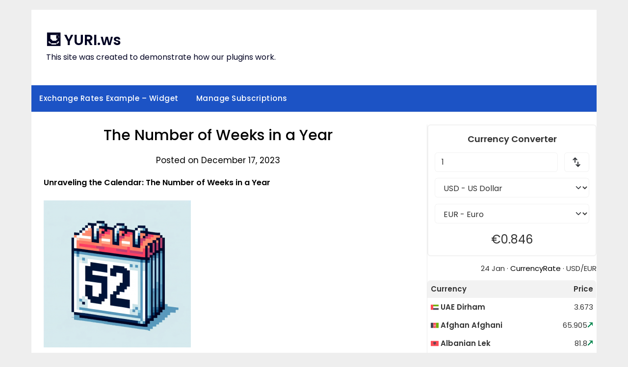

--- FILE ---
content_type: text/html; charset=UTF-8
request_url: https://yuri.ws/how-many/the-number-of-weeks-in-a-year/
body_size: 25572
content:
<!doctype html>
	<html lang="en-US">
	<head>
		<meta charset="UTF-8">
		<meta name="viewport" content="width=device-width, initial-scale=1">
		<link rel="profile" href="http://gmpg.org/xfn/11">
		<title>The Number of Weeks in a Year &#8211; ⛾ YURI.ws</title>
<meta name='robots' content='max-image-preview:large' />
	<style>img:is([sizes="auto" i], [sizes^="auto," i]) { contain-intrinsic-size: 3000px 1500px }</style>
	<link rel='dns-prefetch' href='//fonts.googleapis.com' />
<link rel="alternate" type="application/rss+xml" title="⛾ YURI.ws &raquo; Feed" href="https://yuri.ws/feed/" />
<link rel="alternate" type="application/rss+xml" title="⛾ YURI.ws &raquo; Comments Feed" href="https://yuri.ws/comments/feed/" />
<script type="text/javascript">
/* <![CDATA[ */
window._wpemojiSettings = {"baseUrl":"https:\/\/s.w.org\/images\/core\/emoji\/16.0.1\/72x72\/","ext":".png","svgUrl":"https:\/\/s.w.org\/images\/core\/emoji\/16.0.1\/svg\/","svgExt":".svg","source":{"wpemoji":"https:\/\/yuri.ws\/wp-includes\/js\/wp-emoji.js?ver=6.8.3","twemoji":"https:\/\/yuri.ws\/wp-includes\/js\/twemoji.js?ver=6.8.3"}};
/**
 * @output wp-includes/js/wp-emoji-loader.js
 */

/**
 * Emoji Settings as exported in PHP via _print_emoji_detection_script().
 * @typedef WPEmojiSettings
 * @type {object}
 * @property {?object} source
 * @property {?string} source.concatemoji
 * @property {?string} source.twemoji
 * @property {?string} source.wpemoji
 * @property {?boolean} DOMReady
 * @property {?Function} readyCallback
 */

/**
 * Support tests.
 * @typedef SupportTests
 * @type {object}
 * @property {?boolean} flag
 * @property {?boolean} emoji
 */

/**
 * IIFE to detect emoji support and load Twemoji if needed.
 *
 * @param {Window} window
 * @param {Document} document
 * @param {WPEmojiSettings} settings
 */
( function wpEmojiLoader( window, document, settings ) {
	if ( typeof Promise === 'undefined' ) {
		return;
	}

	var sessionStorageKey = 'wpEmojiSettingsSupports';
	var tests = [ 'flag', 'emoji' ];

	/**
	 * Checks whether the browser supports offloading to a Worker.
	 *
	 * @since 6.3.0
	 *
	 * @private
	 *
	 * @returns {boolean}
	 */
	function supportsWorkerOffloading() {
		return (
			typeof Worker !== 'undefined' &&
			typeof OffscreenCanvas !== 'undefined' &&
			typeof URL !== 'undefined' &&
			URL.createObjectURL &&
			typeof Blob !== 'undefined'
		);
	}

	/**
	 * @typedef SessionSupportTests
	 * @type {object}
	 * @property {number} timestamp
	 * @property {SupportTests} supportTests
	 */

	/**
	 * Get support tests from session.
	 *
	 * @since 6.3.0
	 *
	 * @private
	 *
	 * @returns {?SupportTests} Support tests, or null if not set or older than 1 week.
	 */
	function getSessionSupportTests() {
		try {
			/** @type {SessionSupportTests} */
			var item = JSON.parse(
				sessionStorage.getItem( sessionStorageKey )
			);
			if (
				typeof item === 'object' &&
				typeof item.timestamp === 'number' &&
				new Date().valueOf() < item.timestamp + 604800 && // Note: Number is a week in seconds.
				typeof item.supportTests === 'object'
			) {
				return item.supportTests;
			}
		} catch ( e ) {}
		return null;
	}

	/**
	 * Persist the supports in session storage.
	 *
	 * @since 6.3.0
	 *
	 * @private
	 *
	 * @param {SupportTests} supportTests Support tests.
	 */
	function setSessionSupportTests( supportTests ) {
		try {
			/** @type {SessionSupportTests} */
			var item = {
				supportTests: supportTests,
				timestamp: new Date().valueOf()
			};

			sessionStorage.setItem(
				sessionStorageKey,
				JSON.stringify( item )
			);
		} catch ( e ) {}
	}

	/**
	 * Checks if two sets of Emoji characters render the same visually.
	 *
	 * This is used to determine if the browser is rendering an emoji with multiple data points
	 * correctly. set1 is the emoji in the correct form, using a zero-width joiner. set2 is the emoji
	 * in the incorrect form, using a zero-width space. If the two sets render the same, then the browser
	 * does not support the emoji correctly.
	 *
	 * This function may be serialized to run in a Worker. Therefore, it cannot refer to variables from the containing
	 * scope. Everything must be passed by parameters.
	 *
	 * @since 4.9.0
	 *
	 * @private
	 *
	 * @param {CanvasRenderingContext2D} context 2D Context.
	 * @param {string} set1 Set of Emoji to test.
	 * @param {string} set2 Set of Emoji to test.
	 *
	 * @return {boolean} True if the two sets render the same.
	 */
	function emojiSetsRenderIdentically( context, set1, set2 ) {
		// Cleanup from previous test.
		context.clearRect( 0, 0, context.canvas.width, context.canvas.height );
		context.fillText( set1, 0, 0 );
		var rendered1 = new Uint32Array(
			context.getImageData(
				0,
				0,
				context.canvas.width,
				context.canvas.height
			).data
		);

		// Cleanup from previous test.
		context.clearRect( 0, 0, context.canvas.width, context.canvas.height );
		context.fillText( set2, 0, 0 );
		var rendered2 = new Uint32Array(
			context.getImageData(
				0,
				0,
				context.canvas.width,
				context.canvas.height
			).data
		);

		return rendered1.every( function ( rendered2Data, index ) {
			return rendered2Data === rendered2[ index ];
		} );
	}

	/**
	 * Checks if the center point of a single emoji is empty.
	 *
	 * This is used to determine if the browser is rendering an emoji with a single data point
	 * correctly. The center point of an incorrectly rendered emoji will be empty. A correctly
	 * rendered emoji will have a non-zero value at the center point.
	 *
	 * This function may be serialized to run in a Worker. Therefore, it cannot refer to variables from the containing
	 * scope. Everything must be passed by parameters.
	 *
	 * @since 6.8.2
	 *
	 * @private
	 *
	 * @param {CanvasRenderingContext2D} context 2D Context.
	 * @param {string} emoji Emoji to test.
	 *
	 * @return {boolean} True if the center point is empty.
	 */
	function emojiRendersEmptyCenterPoint( context, emoji ) {
		// Cleanup from previous test.
		context.clearRect( 0, 0, context.canvas.width, context.canvas.height );
		context.fillText( emoji, 0, 0 );

		// Test if the center point (16, 16) is empty (0,0,0,0).
		var centerPoint = context.getImageData(16, 16, 1, 1);
		for ( var i = 0; i < centerPoint.data.length; i++ ) {
			if ( centerPoint.data[ i ] !== 0 ) {
				// Stop checking the moment it's known not to be empty.
				return false;
			}
		}

		return true;
	}

	/**
	 * Determines if the browser properly renders Emoji that Twemoji can supplement.
	 *
	 * This function may be serialized to run in a Worker. Therefore, it cannot refer to variables from the containing
	 * scope. Everything must be passed by parameters.
	 *
	 * @since 4.2.0
	 *
	 * @private
	 *
	 * @param {CanvasRenderingContext2D} context 2D Context.
	 * @param {string} type Whether to test for support of "flag" or "emoji".
	 * @param {Function} emojiSetsRenderIdentically Reference to emojiSetsRenderIdentically function, needed due to minification.
	 * @param {Function} emojiRendersEmptyCenterPoint Reference to emojiRendersEmptyCenterPoint function, needed due to minification.
	 *
	 * @return {boolean} True if the browser can render emoji, false if it cannot.
	 */
	function browserSupportsEmoji( context, type, emojiSetsRenderIdentically, emojiRendersEmptyCenterPoint ) {
		var isIdentical;

		switch ( type ) {
			case 'flag':
				/*
				 * Test for Transgender flag compatibility. Added in Unicode 13.
				 *
				 * To test for support, we try to render it, and compare the rendering to how it would look if
				 * the browser doesn't render it correctly (white flag emoji + transgender symbol).
				 */
				isIdentical = emojiSetsRenderIdentically(
					context,
					'\uD83C\uDFF3\uFE0F\u200D\u26A7\uFE0F', // as a zero-width joiner sequence
					'\uD83C\uDFF3\uFE0F\u200B\u26A7\uFE0F' // separated by a zero-width space
				);

				if ( isIdentical ) {
					return false;
				}

				/*
				 * Test for Sark flag compatibility. This is the least supported of the letter locale flags,
				 * so gives us an easy test for full support.
				 *
				 * To test for support, we try to render it, and compare the rendering to how it would look if
				 * the browser doesn't render it correctly ([C] + [Q]).
				 */
				isIdentical = emojiSetsRenderIdentically(
					context,
					'\uD83C\uDDE8\uD83C\uDDF6', // as the sequence of two code points
					'\uD83C\uDDE8\u200B\uD83C\uDDF6' // as the two code points separated by a zero-width space
				);

				if ( isIdentical ) {
					return false;
				}

				/*
				 * Test for English flag compatibility. England is a country in the United Kingdom, it
				 * does not have a two letter locale code but rather a five letter sub-division code.
				 *
				 * To test for support, we try to render it, and compare the rendering to how it would look if
				 * the browser doesn't render it correctly (black flag emoji + [G] + [B] + [E] + [N] + [G]).
				 */
				isIdentical = emojiSetsRenderIdentically(
					context,
					// as the flag sequence
					'\uD83C\uDFF4\uDB40\uDC67\uDB40\uDC62\uDB40\uDC65\uDB40\uDC6E\uDB40\uDC67\uDB40\uDC7F',
					// with each code point separated by a zero-width space
					'\uD83C\uDFF4\u200B\uDB40\uDC67\u200B\uDB40\uDC62\u200B\uDB40\uDC65\u200B\uDB40\uDC6E\u200B\uDB40\uDC67\u200B\uDB40\uDC7F'
				);

				return ! isIdentical;
			case 'emoji':
				/*
				 * Does Emoji 16.0 cause the browser to go splat?
				 *
				 * To test for Emoji 16.0 support, try to render a new emoji: Splatter.
				 *
				 * The splatter emoji is a single code point emoji. Testing for browser support
				 * required testing the center point of the emoji to see if it is empty.
				 *
				 * 0xD83E 0xDEDF (\uD83E\uDEDF) == 🫟 Splatter.
				 *
				 * When updating this test, please ensure that the emoji is either a single code point
				 * or switch to using the emojiSetsRenderIdentically function and testing with a zero-width
				 * joiner vs a zero-width space.
				 */
				var notSupported = emojiRendersEmptyCenterPoint( context, '\uD83E\uDEDF' );
				return ! notSupported;
		}

		return false;
	}

	/**
	 * Checks emoji support tests.
	 *
	 * This function may be serialized to run in a Worker. Therefore, it cannot refer to variables from the containing
	 * scope. Everything must be passed by parameters.
	 *
	 * @since 6.3.0
	 *
	 * @private
	 *
	 * @param {string[]} tests Tests.
	 * @param {Function} browserSupportsEmoji Reference to browserSupportsEmoji function, needed due to minification.
	 * @param {Function} emojiSetsRenderIdentically Reference to emojiSetsRenderIdentically function, needed due to minification.
	 * @param {Function} emojiRendersEmptyCenterPoint Reference to emojiRendersEmptyCenterPoint function, needed due to minification.
	 *
	 * @return {SupportTests} Support tests.
	 */
	function testEmojiSupports( tests, browserSupportsEmoji, emojiSetsRenderIdentically, emojiRendersEmptyCenterPoint ) {
		var canvas;
		if (
			typeof WorkerGlobalScope !== 'undefined' &&
			self instanceof WorkerGlobalScope
		) {
			canvas = new OffscreenCanvas( 300, 150 ); // Dimensions are default for HTMLCanvasElement.
		} else {
			canvas = document.createElement( 'canvas' );
		}

		var context = canvas.getContext( '2d', { willReadFrequently: true } );

		/*
		 * Chrome on OS X added native emoji rendering in M41. Unfortunately,
		 * it doesn't work when the font is bolder than 500 weight. So, we
		 * check for bold rendering support to avoid invisible emoji in Chrome.
		 */
		context.textBaseline = 'top';
		context.font = '600 32px Arial';

		var supports = {};
		tests.forEach( function ( test ) {
			supports[ test ] = browserSupportsEmoji( context, test, emojiSetsRenderIdentically, emojiRendersEmptyCenterPoint );
		} );
		return supports;
	}

	/**
	 * Adds a script to the head of the document.
	 *
	 * @ignore
	 *
	 * @since 4.2.0
	 *
	 * @param {string} src The url where the script is located.
	 *
	 * @return {void}
	 */
	function addScript( src ) {
		var script = document.createElement( 'script' );
		script.src = src;
		script.defer = true;
		document.head.appendChild( script );
	}

	settings.supports = {
		everything: true,
		everythingExceptFlag: true
	};

	// Create a promise for DOMContentLoaded since the worker logic may finish after the event has fired.
	var domReadyPromise = new Promise( function ( resolve ) {
		document.addEventListener( 'DOMContentLoaded', resolve, {
			once: true
		} );
	} );

	// Obtain the emoji support from the browser, asynchronously when possible.
	new Promise( function ( resolve ) {
		var supportTests = getSessionSupportTests();
		if ( supportTests ) {
			resolve( supportTests );
			return;
		}

		if ( supportsWorkerOffloading() ) {
			try {
				// Note that the functions are being passed as arguments due to minification.
				var workerScript =
					'postMessage(' +
					testEmojiSupports.toString() +
					'(' +
					[
						JSON.stringify( tests ),
						browserSupportsEmoji.toString(),
						emojiSetsRenderIdentically.toString(),
						emojiRendersEmptyCenterPoint.toString()
					].join( ',' ) +
					'));';
				var blob = new Blob( [ workerScript ], {
					type: 'text/javascript'
				} );
				var worker = new Worker( URL.createObjectURL( blob ), { name: 'wpTestEmojiSupports' } );
				worker.onmessage = function ( event ) {
					supportTests = event.data;
					setSessionSupportTests( supportTests );
					worker.terminate();
					resolve( supportTests );
				};
				return;
			} catch ( e ) {}
		}

		supportTests = testEmojiSupports( tests, browserSupportsEmoji, emojiSetsRenderIdentically, emojiRendersEmptyCenterPoint );
		setSessionSupportTests( supportTests );
		resolve( supportTests );
	} )
		// Once the browser emoji support has been obtained from the session, finalize the settings.
		.then( function ( supportTests ) {
			/*
			 * Tests the browser support for flag emojis and other emojis, and adjusts the
			 * support settings accordingly.
			 */
			for ( var test in supportTests ) {
				settings.supports[ test ] = supportTests[ test ];

				settings.supports.everything =
					settings.supports.everything && settings.supports[ test ];

				if ( 'flag' !== test ) {
					settings.supports.everythingExceptFlag =
						settings.supports.everythingExceptFlag &&
						settings.supports[ test ];
				}
			}

			settings.supports.everythingExceptFlag =
				settings.supports.everythingExceptFlag &&
				! settings.supports.flag;

			// Sets DOMReady to false and assigns a ready function to settings.
			settings.DOMReady = false;
			settings.readyCallback = function () {
				settings.DOMReady = true;
			};
		} )
		.then( function () {
			return domReadyPromise;
		} )
		.then( function () {
			// When the browser can not render everything we need to load a polyfill.
			if ( ! settings.supports.everything ) {
				settings.readyCallback();

				var src = settings.source || {};

				if ( src.concatemoji ) {
					addScript( src.concatemoji );
				} else if ( src.wpemoji && src.twemoji ) {
					addScript( src.twemoji );
					addScript( src.wpemoji );
				}
			}
		} );
} )( window, document, window._wpemojiSettings );

/* ]]> */
</script>
<link rel='stylesheet' id='plugin-exchange-rates-widgets-css' href='https://yuri.ws/wp-content/plugins/exchange-rates/assets/css/public/style.css?ver=1.3.0' type='text/css' media='all' />
<style id='wp-emoji-styles-inline-css' type='text/css'>

	img.wp-smiley, img.emoji {
		display: inline !important;
		border: none !important;
		box-shadow: none !important;
		height: 1em !important;
		width: 1em !important;
		margin: 0 0.07em !important;
		vertical-align: -0.1em !important;
		background: none !important;
		padding: 0 !important;
	}
</style>
<style id='classic-theme-styles-inline-css' type='text/css'>
/**
 * These rules are needed for backwards compatibility.
 * They should match the button element rules in the base theme.json file.
 */
.wp-block-button__link {
	color: #ffffff;
	background-color: #32373c;
	border-radius: 9999px; /* 100% causes an oval, but any explicit but really high value retains the pill shape. */

	/* This needs a low specificity so it won't override the rules from the button element if defined in theme.json. */
	box-shadow: none;
	text-decoration: none;

	/* The extra 2px are added to size solids the same as the outline versions.*/
	padding: calc(0.667em + 2px) calc(1.333em + 2px);

	font-size: 1.125em;
}

.wp-block-file__button {
	background: #32373c;
	color: #ffffff;
	text-decoration: none;
}

</style>
<style id='kevinbatdorf-code-block-pro-style-inline-css' type='text/css'>
.wp-block-kevinbatdorf-code-block-pro{direction:ltr!important;font-family:ui-monospace,SFMono-Regular,Menlo,Monaco,Consolas,monospace;-webkit-text-size-adjust:100%!important;box-sizing:border-box!important;position:relative!important}.wp-block-kevinbatdorf-code-block-pro *{box-sizing:border-box!important}.wp-block-kevinbatdorf-code-block-pro pre,.wp-block-kevinbatdorf-code-block-pro pre *{font-size:inherit!important;line-height:inherit!important}.wp-block-kevinbatdorf-code-block-pro:not(.code-block-pro-editor) pre{background-image:none!important;border:0!important;border-radius:0!important;border-style:none!important;border-width:0!important;color:inherit!important;font-family:inherit!important;margin:0!important;overflow:auto!important;overflow-wrap:normal!important;padding:16px 0 16px 16px!important;text-align:left!important;white-space:pre!important;--tw-shadow:0 0 #0000;--tw-shadow-colored:0 0 #0000;box-shadow:var(--tw-ring-offset-shadow,0 0 #0000),var(--tw-ring-shadow,0 0 #0000),var(--tw-shadow)!important;outline:2px solid transparent!important;outline-offset:2px!important}.wp-block-kevinbatdorf-code-block-pro:not(.code-block-pro-editor) pre:focus-visible{outline-color:inherit!important}.wp-block-kevinbatdorf-code-block-pro.padding-disabled:not(.code-block-pro-editor) pre{padding:0!important}.wp-block-kevinbatdorf-code-block-pro.padding-bottom-disabled pre{padding-bottom:0!important}.wp-block-kevinbatdorf-code-block-pro:not(.code-block-pro-editor) pre code{background:none!important;background-color:transparent!important;border:0!important;border-radius:0!important;border-style:none!important;border-width:0!important;color:inherit!important;display:block!important;font-family:inherit!important;margin:0!important;overflow-wrap:normal!important;padding:0!important;text-align:left!important;white-space:pre!important;width:100%!important;--tw-shadow:0 0 #0000;--tw-shadow-colored:0 0 #0000;box-shadow:var(--tw-ring-offset-shadow,0 0 #0000),var(--tw-ring-shadow,0 0 #0000),var(--tw-shadow)!important}.wp-block-kevinbatdorf-code-block-pro:not(.code-block-pro-editor) pre code .line{display:inline-block!important;min-width:var(--cbp-block-width,100%)!important;vertical-align:top!important}.wp-block-kevinbatdorf-code-block-pro.cbp-has-line-numbers:not(.code-block-pro-editor) pre code .line{padding-left:calc(12px + var(--cbp-line-number-width, auto))!important}.wp-block-kevinbatdorf-code-block-pro.cbp-has-line-numbers:not(.code-block-pro-editor) pre code{counter-increment:step calc(var(--cbp-line-number-start, 1) - 1)!important;counter-reset:step!important}.wp-block-kevinbatdorf-code-block-pro pre code .line{position:relative!important}.wp-block-kevinbatdorf-code-block-pro:not(.code-block-pro-editor) pre code .line:before{content:""!important;display:inline-block!important}.wp-block-kevinbatdorf-code-block-pro.cbp-has-line-numbers:not(.code-block-pro-editor) pre code .line:not(.cbp-line-number-disabled):before{color:var(--cbp-line-number-color,#999)!important;content:counter(step)!important;counter-increment:step!important;left:0!important;opacity:.5!important;position:absolute!important;text-align:right!important;transition-duration:.5s!important;transition-property:opacity!important;transition-timing-function:cubic-bezier(.4,0,.2,1)!important;-webkit-user-select:none!important;-moz-user-select:none!important;user-select:none!important;width:var(--cbp-line-number-width,auto)!important}.wp-block-kevinbatdorf-code-block-pro.cbp-highlight-hover .line{min-height:var(--cbp-block-height,100%)!important}.wp-block-kevinbatdorf-code-block-pro .line.cbp-line-highlight .cbp-line-highlighter,.wp-block-kevinbatdorf-code-block-pro .line.cbp-no-blur:hover .cbp-line-highlighter,.wp-block-kevinbatdorf-code-block-pro.cbp-highlight-hover:not(.cbp-blur-enabled:not(.cbp-unblur-on-hover)) .line:hover .cbp-line-highlighter{background:var(--cbp-line-highlight-color,rgb(14 165 233/.2))!important;left:-16px!important;min-height:var(--cbp-block-height,100%)!important;min-width:calc(var(--cbp-block-width, 100%) + 16px)!important;pointer-events:none!important;position:absolute!important;top:0!important;width:100%!important}[data-code-block-pro-font-family="Code-Pro-Comic-Mono.ttf"].wp-block-kevinbatdorf-code-block-pro .line.cbp-line-highlight .cbp-line-highlighter,[data-code-block-pro-font-family="Code-Pro-Comic-Mono.ttf"].wp-block-kevinbatdorf-code-block-pro .line.cbp-no-blur:hover .cbp-line-highlighter,[data-code-block-pro-font-family="Code-Pro-Comic-Mono.ttf"].wp-block-kevinbatdorf-code-block-pro.cbp-highlight-hover:not(.cbp-blur-enabled:not(.cbp-unblur-on-hover)) .line:hover .cbp-line-highlighter{top:-.125rem!important}[data-code-block-pro-font-family=Code-Pro-Fira-Code].wp-block-kevinbatdorf-code-block-pro .line.cbp-line-highlight .cbp-line-highlighter,[data-code-block-pro-font-family=Code-Pro-Fira-Code].wp-block-kevinbatdorf-code-block-pro .line.cbp-no-blur:hover .cbp-line-highlighter,[data-code-block-pro-font-family=Code-Pro-Fira-Code].wp-block-kevinbatdorf-code-block-pro.cbp-highlight-hover:not(.cbp-blur-enabled:not(.cbp-unblur-on-hover)) .line:hover .cbp-line-highlighter{top:-1.5px!important}[data-code-block-pro-font-family="Code-Pro-Deja-Vu-Mono.ttf"].wp-block-kevinbatdorf-code-block-pro .line.cbp-line-highlight .cbp-line-highlighter,[data-code-block-pro-font-family="Code-Pro-Deja-Vu-Mono.ttf"].wp-block-kevinbatdorf-code-block-pro .line.cbp-no-blur:hover .cbp-line-highlighter,[data-code-block-pro-font-family="Code-Pro-Deja-Vu-Mono.ttf"].wp-block-kevinbatdorf-code-block-pro.cbp-highlight-hover:not(.cbp-blur-enabled:not(.cbp-unblur-on-hover)) .line:hover .cbp-line-highlighter,[data-code-block-pro-font-family=Code-Pro-Cozette].wp-block-kevinbatdorf-code-block-pro .line.cbp-line-highlight .cbp-line-highlighter,[data-code-block-pro-font-family=Code-Pro-Cozette].wp-block-kevinbatdorf-code-block-pro .line.cbp-no-blur:hover .cbp-line-highlighter,[data-code-block-pro-font-family=Code-Pro-Cozette].wp-block-kevinbatdorf-code-block-pro.cbp-highlight-hover:not(.cbp-blur-enabled:not(.cbp-unblur-on-hover)) .line:hover .cbp-line-highlighter{top:-1px!important}.wp-block-kevinbatdorf-code-block-pro:not(.code-block-pro-editor).padding-disabled pre .line.cbp-line-highlight:after{left:0!important;width:100%!important}.wp-block-kevinbatdorf-code-block-pro.cbp-blur-enabled pre .line:not(.cbp-no-blur){filter:blur(1.35px)!important;opacity:.8!important;pointer-events:none!important;transition-duration:.2s!important;transition-property:all!important;transition-timing-function:cubic-bezier(.4,0,.2,1)!important}.wp-block-kevinbatdorf-code-block-pro.cbp-blur-enabled.cbp-unblur-on-hover:hover pre .line:not(.cbp-no-blur){opacity:1!important;pointer-events:auto!important;--tw-blur: ;filter:var(--tw-blur) var(--tw-brightness) var(--tw-contrast) var(--tw-grayscale) var(--tw-hue-rotate) var(--tw-invert) var(--tw-saturate) var(--tw-sepia) var(--tw-drop-shadow)!important}.wp-block-kevinbatdorf-code-block-pro:not(.code-block-pro-editor) pre *{font-family:inherit!important}.cbp-see-more-simple-btn-hover{transition-property:none!important}.cbp-see-more-simple-btn-hover:hover{box-shadow:inset 0 0 100px 100px hsla(0,0%,100%,.1)!important}.code-block-pro-copy-button{border:0!important;border-style:none!important;border-width:0!important;cursor:pointer!important;left:auto!important;line-height:1!important;opacity:.1!important;outline:2px solid transparent!important;outline-offset:2px!important;padding:6px!important;position:absolute!important;right:0!important;top:0!important;transition-duration:.2s!important;transition-property:opacity!important;transition-timing-function:cubic-bezier(.4,0,.2,1)!important;z-index:10!important}.code-block-pro-copy-button:focus{opacity:.4!important}.code-block-pro-copy-button:focus-visible{outline-color:inherit!important}.code-block-pro-copy-button:not([data-has-text-button]){background:none!important;background-color:transparent!important}body .wp-block-kevinbatdorf-code-block-pro:not(#x) .code-block-pro-copy-button-pre,body .wp-block-kevinbatdorf-code-block-pro:not(#x) .code-block-pro-copy-button-textarea{clip:rect(0,0,0,0)!important;background-color:transparent!important;border-width:0!important;color:transparent!important;height:1px!important;left:0!important;margin:-.25rem!important;opacity:0!important;overflow:hidden!important;pointer-events:none!important;position:absolute!important;resize:none!important;top:0!important;white-space:nowrap!important;width:1px!important;--tw-shadow:0 0 #0000;--tw-shadow-colored:0 0 #0000;box-shadow:var(--tw-ring-offset-shadow,0 0 #0000),var(--tw-ring-shadow,0 0 #0000),var(--tw-shadow)!important}.wp-block-kevinbatdorf-code-block-pro.padding-disabled .code-block-pro-copy-button{padding:0!important}.wp-block-kevinbatdorf-code-block-pro:hover .code-block-pro-copy-button{opacity:.5!important}.wp-block-kevinbatdorf-code-block-pro .code-block-pro-copy-button:hover{opacity:.9!important}.code-block-pro-copy-button[data-has-text-button],.wp-block-kevinbatdorf-code-block-pro:hover .code-block-pro-copy-button[data-has-text-button]{opacity:1!important}.wp-block-kevinbatdorf-code-block-pro .code-block-pro-copy-button[data-has-text-button]:hover{opacity:.8!important}.code-block-pro-copy-button[data-has-text-button]{border-radius:.75rem!important;display:block!important;margin-right:.75rem!important;margin-top:.7rem!important;padding:.125rem .375rem!important}.code-block-pro-copy-button[data-inside-header-type=headlightsMuted],.code-block-pro-copy-button[data-inside-header-type^=headlights]{margin-top:.85rem!important}.code-block-pro-copy-button[data-inside-header-type=headlightsMutedAlt]{margin-top:.65rem!important}.code-block-pro-copy-button[data-inside-header-type=simpleString]{margin-top:.645rem!important}.code-block-pro-copy-button[data-inside-header-type=pillString]{margin-top:1rem!important}.code-block-pro-copy-button[data-inside-header-type=pillString] .cbp-btn-text{position:relative!important;top:1px!important}.cbp-btn-text{font-size:.75rem!important;line-height:1rem!important}.code-block-pro-copy-button .without-check{display:block!important}.code-block-pro-copy-button .with-check{display:none!important}.code-block-pro-copy-button.cbp-copying{opacity:1!important}.code-block-pro-copy-button.cbp-copying .without-check{display:none!important}.code-block-pro-copy-button.cbp-copying .with-check{display:block!important}.cbp-footer-link:hover{text-decoration-line:underline!important}@media print{.wp-block-kevinbatdorf-code-block-pro pre{max-height:none!important}.wp-block-kevinbatdorf-code-block-pro:not(#x) .line:before{background-color:transparent!important;color:inherit!important}.wp-block-kevinbatdorf-code-block-pro:not(#x) .cbp-line-highlighter,.wp-block-kevinbatdorf-code-block-pro:not(#x)>span{display:none!important}}

</style>
<style id='global-styles-inline-css' type='text/css'>
:root{--wp--preset--aspect-ratio--square: 1;--wp--preset--aspect-ratio--4-3: 4/3;--wp--preset--aspect-ratio--3-4: 3/4;--wp--preset--aspect-ratio--3-2: 3/2;--wp--preset--aspect-ratio--2-3: 2/3;--wp--preset--aspect-ratio--16-9: 16/9;--wp--preset--aspect-ratio--9-16: 9/16;--wp--preset--color--black: #000000;--wp--preset--color--cyan-bluish-gray: #abb8c3;--wp--preset--color--white: #ffffff;--wp--preset--color--pale-pink: #f78da7;--wp--preset--color--vivid-red: #cf2e2e;--wp--preset--color--luminous-vivid-orange: #ff6900;--wp--preset--color--luminous-vivid-amber: #fcb900;--wp--preset--color--light-green-cyan: #7bdcb5;--wp--preset--color--vivid-green-cyan: #00d084;--wp--preset--color--pale-cyan-blue: #8ed1fc;--wp--preset--color--vivid-cyan-blue: #0693e3;--wp--preset--color--vivid-purple: #9b51e0;--wp--preset--gradient--vivid-cyan-blue-to-vivid-purple: linear-gradient(135deg,rgba(6,147,227,1) 0%,rgb(155,81,224) 100%);--wp--preset--gradient--light-green-cyan-to-vivid-green-cyan: linear-gradient(135deg,rgb(122,220,180) 0%,rgb(0,208,130) 100%);--wp--preset--gradient--luminous-vivid-amber-to-luminous-vivid-orange: linear-gradient(135deg,rgba(252,185,0,1) 0%,rgba(255,105,0,1) 100%);--wp--preset--gradient--luminous-vivid-orange-to-vivid-red: linear-gradient(135deg,rgba(255,105,0,1) 0%,rgb(207,46,46) 100%);--wp--preset--gradient--very-light-gray-to-cyan-bluish-gray: linear-gradient(135deg,rgb(238,238,238) 0%,rgb(169,184,195) 100%);--wp--preset--gradient--cool-to-warm-spectrum: linear-gradient(135deg,rgb(74,234,220) 0%,rgb(151,120,209) 20%,rgb(207,42,186) 40%,rgb(238,44,130) 60%,rgb(251,105,98) 80%,rgb(254,248,76) 100%);--wp--preset--gradient--blush-light-purple: linear-gradient(135deg,rgb(255,206,236) 0%,rgb(152,150,240) 100%);--wp--preset--gradient--blush-bordeaux: linear-gradient(135deg,rgb(254,205,165) 0%,rgb(254,45,45) 50%,rgb(107,0,62) 100%);--wp--preset--gradient--luminous-dusk: linear-gradient(135deg,rgb(255,203,112) 0%,rgb(199,81,192) 50%,rgb(65,88,208) 100%);--wp--preset--gradient--pale-ocean: linear-gradient(135deg,rgb(255,245,203) 0%,rgb(182,227,212) 50%,rgb(51,167,181) 100%);--wp--preset--gradient--electric-grass: linear-gradient(135deg,rgb(202,248,128) 0%,rgb(113,206,126) 100%);--wp--preset--gradient--midnight: linear-gradient(135deg,rgb(2,3,129) 0%,rgb(40,116,252) 100%);--wp--preset--font-size--small: 13px;--wp--preset--font-size--medium: 20px;--wp--preset--font-size--large: 36px;--wp--preset--font-size--x-large: 42px;--wp--preset--spacing--20: 0.44rem;--wp--preset--spacing--30: 0.67rem;--wp--preset--spacing--40: 1rem;--wp--preset--spacing--50: 1.5rem;--wp--preset--spacing--60: 2.25rem;--wp--preset--spacing--70: 3.38rem;--wp--preset--spacing--80: 5.06rem;--wp--preset--shadow--natural: 6px 6px 9px rgba(0, 0, 0, 0.2);--wp--preset--shadow--deep: 12px 12px 50px rgba(0, 0, 0, 0.4);--wp--preset--shadow--sharp: 6px 6px 0px rgba(0, 0, 0, 0.2);--wp--preset--shadow--outlined: 6px 6px 0px -3px rgba(255, 255, 255, 1), 6px 6px rgba(0, 0, 0, 1);--wp--preset--shadow--crisp: 6px 6px 0px rgba(0, 0, 0, 1);}:where(.is-layout-flex){gap: 0.5em;}:where(.is-layout-grid){gap: 0.5em;}body .is-layout-flex{display: flex;}.is-layout-flex{flex-wrap: wrap;align-items: center;}.is-layout-flex > :is(*, div){margin: 0;}body .is-layout-grid{display: grid;}.is-layout-grid > :is(*, div){margin: 0;}:where(.wp-block-columns.is-layout-flex){gap: 2em;}:where(.wp-block-columns.is-layout-grid){gap: 2em;}:where(.wp-block-post-template.is-layout-flex){gap: 1.25em;}:where(.wp-block-post-template.is-layout-grid){gap: 1.25em;}.has-black-color{color: var(--wp--preset--color--black) !important;}.has-cyan-bluish-gray-color{color: var(--wp--preset--color--cyan-bluish-gray) !important;}.has-white-color{color: var(--wp--preset--color--white) !important;}.has-pale-pink-color{color: var(--wp--preset--color--pale-pink) !important;}.has-vivid-red-color{color: var(--wp--preset--color--vivid-red) !important;}.has-luminous-vivid-orange-color{color: var(--wp--preset--color--luminous-vivid-orange) !important;}.has-luminous-vivid-amber-color{color: var(--wp--preset--color--luminous-vivid-amber) !important;}.has-light-green-cyan-color{color: var(--wp--preset--color--light-green-cyan) !important;}.has-vivid-green-cyan-color{color: var(--wp--preset--color--vivid-green-cyan) !important;}.has-pale-cyan-blue-color{color: var(--wp--preset--color--pale-cyan-blue) !important;}.has-vivid-cyan-blue-color{color: var(--wp--preset--color--vivid-cyan-blue) !important;}.has-vivid-purple-color{color: var(--wp--preset--color--vivid-purple) !important;}.has-black-background-color{background-color: var(--wp--preset--color--black) !important;}.has-cyan-bluish-gray-background-color{background-color: var(--wp--preset--color--cyan-bluish-gray) !important;}.has-white-background-color{background-color: var(--wp--preset--color--white) !important;}.has-pale-pink-background-color{background-color: var(--wp--preset--color--pale-pink) !important;}.has-vivid-red-background-color{background-color: var(--wp--preset--color--vivid-red) !important;}.has-luminous-vivid-orange-background-color{background-color: var(--wp--preset--color--luminous-vivid-orange) !important;}.has-luminous-vivid-amber-background-color{background-color: var(--wp--preset--color--luminous-vivid-amber) !important;}.has-light-green-cyan-background-color{background-color: var(--wp--preset--color--light-green-cyan) !important;}.has-vivid-green-cyan-background-color{background-color: var(--wp--preset--color--vivid-green-cyan) !important;}.has-pale-cyan-blue-background-color{background-color: var(--wp--preset--color--pale-cyan-blue) !important;}.has-vivid-cyan-blue-background-color{background-color: var(--wp--preset--color--vivid-cyan-blue) !important;}.has-vivid-purple-background-color{background-color: var(--wp--preset--color--vivid-purple) !important;}.has-black-border-color{border-color: var(--wp--preset--color--black) !important;}.has-cyan-bluish-gray-border-color{border-color: var(--wp--preset--color--cyan-bluish-gray) !important;}.has-white-border-color{border-color: var(--wp--preset--color--white) !important;}.has-pale-pink-border-color{border-color: var(--wp--preset--color--pale-pink) !important;}.has-vivid-red-border-color{border-color: var(--wp--preset--color--vivid-red) !important;}.has-luminous-vivid-orange-border-color{border-color: var(--wp--preset--color--luminous-vivid-orange) !important;}.has-luminous-vivid-amber-border-color{border-color: var(--wp--preset--color--luminous-vivid-amber) !important;}.has-light-green-cyan-border-color{border-color: var(--wp--preset--color--light-green-cyan) !important;}.has-vivid-green-cyan-border-color{border-color: var(--wp--preset--color--vivid-green-cyan) !important;}.has-pale-cyan-blue-border-color{border-color: var(--wp--preset--color--pale-cyan-blue) !important;}.has-vivid-cyan-blue-border-color{border-color: var(--wp--preset--color--vivid-cyan-blue) !important;}.has-vivid-purple-border-color{border-color: var(--wp--preset--color--vivid-purple) !important;}.has-vivid-cyan-blue-to-vivid-purple-gradient-background{background: var(--wp--preset--gradient--vivid-cyan-blue-to-vivid-purple) !important;}.has-light-green-cyan-to-vivid-green-cyan-gradient-background{background: var(--wp--preset--gradient--light-green-cyan-to-vivid-green-cyan) !important;}.has-luminous-vivid-amber-to-luminous-vivid-orange-gradient-background{background: var(--wp--preset--gradient--luminous-vivid-amber-to-luminous-vivid-orange) !important;}.has-luminous-vivid-orange-to-vivid-red-gradient-background{background: var(--wp--preset--gradient--luminous-vivid-orange-to-vivid-red) !important;}.has-very-light-gray-to-cyan-bluish-gray-gradient-background{background: var(--wp--preset--gradient--very-light-gray-to-cyan-bluish-gray) !important;}.has-cool-to-warm-spectrum-gradient-background{background: var(--wp--preset--gradient--cool-to-warm-spectrum) !important;}.has-blush-light-purple-gradient-background{background: var(--wp--preset--gradient--blush-light-purple) !important;}.has-blush-bordeaux-gradient-background{background: var(--wp--preset--gradient--blush-bordeaux) !important;}.has-luminous-dusk-gradient-background{background: var(--wp--preset--gradient--luminous-dusk) !important;}.has-pale-ocean-gradient-background{background: var(--wp--preset--gradient--pale-ocean) !important;}.has-electric-grass-gradient-background{background: var(--wp--preset--gradient--electric-grass) !important;}.has-midnight-gradient-background{background: var(--wp--preset--gradient--midnight) !important;}.has-small-font-size{font-size: var(--wp--preset--font-size--small) !important;}.has-medium-font-size{font-size: var(--wp--preset--font-size--medium) !important;}.has-large-font-size{font-size: var(--wp--preset--font-size--large) !important;}.has-x-large-font-size{font-size: var(--wp--preset--font-size--x-large) !important;}
:where(.wp-block-post-template.is-layout-flex){gap: 1.25em;}:where(.wp-block-post-template.is-layout-grid){gap: 1.25em;}
:where(.wp-block-columns.is-layout-flex){gap: 2em;}:where(.wp-block-columns.is-layout-grid){gap: 2em;}
:root :where(.wp-block-pullquote){font-size: 1.5em;line-height: 1.6;}
</style>
<link rel='stylesheet' id='minimalist-newspaper-style-css' href='https://yuri.ws/wp-content/themes/newspaperly/style.css?ver=6.8.3' type='text/css' media='all' />
<link rel='stylesheet' id='minimalist-newspaper-css' href='https://yuri.ws/wp-content/themes/minimalist-newspaper/style.css?ver=1.0' type='text/css' media='all' />
<link rel='stylesheet' id='poppins-css' href='https://yuri.ws/wp-content/fonts/05bef59c89568c181c4545103e6f8d0a.css?ver=1.0' type='text/css' media='all' />
<link rel='stylesheet' id='font-awesome-css' href='https://yuri.ws/wp-content/themes/newspaperly/css/font-awesome.min.css?ver=6.8.3' type='text/css' media='all' />
<link rel='stylesheet' id='newspaperly-style-css' href='https://yuri.ws/wp-content/themes/minimalist-newspaper/style.css?ver=6.8.3' type='text/css' media='all' />
<link rel='stylesheet' id='newspaperly-google-fonts-css' href='//fonts.googleapis.com/css?family=Lato%3A300%2C400%2C700%2C900%7CMerriweather%3A400%2C700&#038;ver=6.8.3' type='text/css' media='all' />
<script type="text/javascript" src="https://yuri.ws/wp-includes/js/jquery/jquery.js?ver=3.7.1" id="jquery-core-js"></script>
<script type="text/javascript" src="https://yuri.ws/wp-includes/js/jquery/jquery-migrate.js?ver=3.4.1" id="jquery-migrate-js"></script>
<script type="text/javascript" id="dlm-public-js-extra">
/* <![CDATA[ */
var dlmVars = {"logStatus":"enabled","jsErrorLogging":{"status":"","url":"https:\/\/yuri.ws\/wp-admin\/admin-ajax.php","nonce":"0c51712fb3","action":"log_js_errors"}};
/* ]]> */
</script>
<script type="text/javascript" src="https://yuri.ws/wp-content/plugins/debug-log-manager/assets/js/public.js?ver=2.4.0" id="dlm-public-js"></script>
<link rel="https://api.w.org/" href="https://yuri.ws/wp-json/" /><link rel="alternate" title="JSON" type="application/json" href="https://yuri.ws/wp-json/wp/v2/posts/155" /><link rel="EditURI" type="application/rsd+xml" title="RSD" href="https://yuri.ws/xmlrpc.php?rsd" />
<meta name="generator" content="WordPress 6.8.3" />
<link rel="canonical" href="https://yuri.ws/how-many/the-number-of-weeks-in-a-year/" />
<link rel='shortlink' href='https://yuri.ws/?p=155' />
<link rel="alternate" title="oEmbed (JSON)" type="application/json+oembed" href="https://yuri.ws/wp-json/oembed/1.0/embed?url=https%3A%2F%2Fyuri.ws%2Fhow-many%2Fthe-number-of-weeks-in-a-year%2F" />
<link rel="alternate" title="oEmbed (XML)" type="text/xml+oembed" href="https://yuri.ws/wp-json/oembed/1.0/embed?url=https%3A%2F%2Fyuri.ws%2Fhow-many%2Fthe-number-of-weeks-in-a-year%2F&#038;format=xml" />

		<style type="text/css">
			.header-widgets-wrapper, .content-wrap-bg { background-color:  }
			.featured-sidebar, .featured-sidebar ul li { border-color:  !important; }
			.page-numbers li a, .blogposts-list .blogpost-button, .page-numbers.current, span.page-numbers.dots { background: ; }
			.banner-widget-wrapper p, .banner-widget-wrapper h1, .banner-widget-wrapper h2, .banner-widget-wrapper h3, .banner-widget-wrapper h4, .banner-widget-wrapper h5, .banner-widget-wrapper h6, .banner-widget-wrapper ul, .banner-widget-wrapper{ color:  }
			.banner-widget-wrapper a, .banner-widget-wrapper a:hover, .banner-widget-wrapper a:active, .banner-widget-wrapper a:focus{ color: ; }
			.banner-widget-wrapper ul li { border-color: ; }
			body, .site, .swidgets-wrap h3, .post-data-text { background: ; }
			.site-title a, .site-description { color: ; }
			.header-bg { background-color:  !important; }
			.main-navigation ul li a, .main-navigation ul li .sub-arrow, .super-menu .toggle-mobile-menu,.toggle-mobile-menu:before, .mobile-menu-active .smenu-hide { color: ; }
			#smobile-menu.show .main-navigation ul ul.children.active, #smobile-menu.show .main-navigation ul ul.sub-menu.active, #smobile-menu.show .main-navigation ul li, .smenu-hide.toggle-mobile-menu.menu-toggle, #smobile-menu.show .main-navigation ul li, .primary-menu ul li ul.children li, .primary-menu ul li ul.sub-menu li, .primary-menu .pmenu, .super-menu { border-color: ; border-bottom-color: ; }
			#secondary .widget h3, #secondary .widget h3 a, #secondary .widget h4, #secondary .widget h1, #secondary .widget h2, #secondary .widget h5, #secondary .widget h6 { color: ; }
			#secondary .widget a, #secondary a, #secondary .widget li a , #secondary span.sub-arrow{ color: ; }
			#secondary, #secondary .widget, #secondary .widget p, #secondary .widget li, .widget time.rpwe-time.published { color: ; }
			#secondary .swidgets-wrap, .featured-sidebar .search-field { border-color: ; }
			.site-info, .footer-column-three input.search-submit, .footer-column-three p, .footer-column-three li, .footer-column-three td, .footer-column-three th, .footer-column-three caption { color: ; }
			.footer-column-three h3, .footer-column-three h4, .footer-column-three h5, .footer-column-three h6, .footer-column-three h1, .footer-column-three h2, .footer-column-three h4, .footer-column-three h3 a { color: ; }
			.footer-column-three a, .footer-column-three li a, .footer-column-three .widget a, .footer-column-three .sub-arrow { color: ; }
			.footer-column-three h3:after { background: ; }
			.site-info, .widget ul li, .footer-column-three input.search-field, .footer-column-three input.search-submit { border-color: ; }
			.site-footer { background-color: ; }
			.archive .page-header h1, .blogposts-list h2 a, .blogposts-list h2 a:hover, .blogposts-list h2 a:active, .search-results h1.page-title { color: ; }
			.blogposts-list .post-data-text, .blogposts-list .post-data-text a{ color: ; }
			.blogposts-list p { color: ; }
			.page-numbers li a, .blogposts-list .blogpost-button, span.page-numbers.dots, .page-numbers.current, .page-numbers li a:hover { color: ; }
			.archive .page-header h1, .search-results h1.page-title, .blogposts-list.fbox, span.page-numbers.dots, .page-numbers li a, .page-numbers.current { border-color: ; }
			.blogposts-list .post-data-divider { background: ; }
			.page .comments-area .comment-author, .page .comments-area .comment-author a, .page .comments-area .comments-title, .page .content-area h1, .page .content-area h2, .page .content-area h3, .page .content-area h4, .page .content-area h5, .page .content-area h6, .page .content-area th, .single  .comments-area .comment-author, .single .comments-area .comment-author a, .single .comments-area .comments-title, .single .content-area h1, .single .content-area h2, .single .content-area h3, .single .content-area h4, .single .content-area h5, .single .content-area h6, .single .content-area th, .search-no-results h1, .error404 h1 { color: ; }
			.single .post-data-text, .page .post-data-text, .page .post-data-text a, .single .post-data-text a, .comments-area .comment-meta .comment-metadata a { color: ; }
			.page .content-area p, .page article, .page .content-area table, .page .content-area dd, .page .content-area dt, .page .content-area address, .page .content-area .entry-content, .page .content-area li, .page .content-area ol, .single .content-area p, .single article, .single .content-area table, .single .content-area dd, .single .content-area dt, .single .content-area address, .single .entry-content, .single .content-area li, .single .content-area ol, .search-no-results .page-content p { color: ; }
			.single .entry-content a, .page .entry-content a, .comment-content a, .comments-area .reply a, .logged-in-as a, .comments-area .comment-respond a { color: ; }
			.comments-area p.form-submit input { background: ; }
			.error404 .page-content p, .error404 input.search-submit, .search-no-results input.search-submit { color: ; }
			.page .comments-area, .page article.fbox, .page article tr, .page .comments-area ol.comment-list ol.children li, .page .comments-area ol.comment-list .comment, .single .comments-area, .single article.fbox, .single article tr, .comments-area ol.comment-list ol.children li, .comments-area ol.comment-list .comment, .error404 main#main, .error404 .search-form label, .search-no-results .search-form label, .error404 input.search-submit, .search-no-results input.search-submit, .error404 main#main, .search-no-results section.fbox.no-results.not-found{ border-color: ; }
			.single .post-data-divider, .page .post-data-divider { background: ; }
			.single .comments-area p.form-submit input, .page .comments-area p.form-submit input { color: ; }
			.bottom-header-wrapper { padding-top: px; }
			.bottom-header-wrapper { padding-bottom: px; }
			.bottom-header-wrapper { background: ; }
			.bottom-header-wrapper *{ color: ; }
			.header-widget a, .header-widget li a, .header-widget i.fa { color: ; }
			.header-widget, .header-widget p, .header-widget li, .header-widget .textwidget { color: ; }
			.header-widget .widget-title, .header-widget h1, .header-widget h3, .header-widget h2, .header-widget h4, .header-widget h5, .header-widget h6{ color: ; }
			.header-widget.swidgets-wrap, .header-widget ul li, .header-widget .search-field { border-color: ; }
			.header-widgets-wrapper .swidgets-wrap{ background: ; }
			.primary-menu .pmenu, .super-menu, #smobile-menu, .primary-menu ul li ul.children, .primary-menu ul li ul.sub-menu { background-color: ; }
			#secondary .swidgets-wrap{ background: ; }
			#secondary .swidget { border-color: ; }
			.archive article.fbox, .search-results article.fbox, .blog article.fbox { background: ; }
			.comments-area, .single article.fbox, .page article.fbox { background: ; }
		</style>
	
		<style type="text/css">
			.header-widgets-wrapper, .content-wrap-bg { background-color:  }
			.featured-sidebar, .featured-sidebar ul li { border-color:  !important; }
			.page-numbers li a, .blogposts-list .blogpost-button, .page-numbers.current, span.page-numbers.dots { background: ; }
			.banner-widget-wrapper p, .banner-widget-wrapper h1, .banner-widget-wrapper h2, .banner-widget-wrapper h3, .banner-widget-wrapper h4, .banner-widget-wrapper h5, .banner-widget-wrapper h6, .banner-widget-wrapper ul, .banner-widget-wrapper{ color:  }
			.banner-widget-wrapper a, .banner-widget-wrapper a:hover, .banner-widget-wrapper a:active, .banner-widget-wrapper a:focus{ color: ; }
			.banner-widget-wrapper ul li { border-color: ; }
			body, .site, .swidgets-wrap h3, .post-data-text { background: ; }
			.site-title a, .site-description { color: ; }
			.header-bg { background-color:  !important; }
			.main-navigation ul li a, .main-navigation ul li .sub-arrow, .super-menu .toggle-mobile-menu,.toggle-mobile-menu:before, .mobile-menu-active .smenu-hide { color: ; }
			#smobile-menu.show .main-navigation ul ul.children.active, #smobile-menu.show .main-navigation ul ul.sub-menu.active, #smobile-menu.show .main-navigation ul li, .smenu-hide.toggle-mobile-menu.menu-toggle, #smobile-menu.show .main-navigation ul li, .primary-menu ul li ul.children li, .primary-menu ul li ul.sub-menu li, .primary-menu .pmenu, .super-menu { border-color: ; border-bottom-color: ; }
			#secondary .widget h3, #secondary .widget h3 a, #secondary .widget h4, #secondary .widget h1, #secondary .widget h2, #secondary .widget h5, #secondary .widget h6 { color: ; }
			#secondary .widget a, #secondary a, #secondary .widget li a , #secondary span.sub-arrow{ color: ; }
			#secondary, #secondary .widget, #secondary .widget p, #secondary .widget li, .widget time.rpwe-time.published { color: ; }
			#secondary .swidgets-wrap, .featured-sidebar .search-field { border-color: ; }
			.site-info, .footer-column-three input.search-submit, .footer-column-three p, .footer-column-three li, .footer-column-three td, .footer-column-three th, .footer-column-three caption { color: ; }
			.footer-column-three h3, .footer-column-three h4, .footer-column-three h5, .footer-column-three h6, .footer-column-three h1, .footer-column-three h2, .footer-column-three h4, .footer-column-three h3 a { color: ; }
			.footer-column-three a, .footer-column-three li a, .footer-column-three .widget a, .footer-column-three .sub-arrow { color: ; }
			.footer-column-three h3:after { background: ; }
			.site-info, .widget ul li, .footer-column-three input.search-field, .footer-column-three input.search-submit { border-color: ; }
			.site-footer { background-color: ; }
			.archive .page-header h1, .blogposts-list h2 a, .blogposts-list h2 a:hover, .blogposts-list h2 a:active, .search-results h1.page-title { color: ; }
			.blogposts-list .post-data-text, .blogposts-list .post-data-text a{ color: ; }
			.blogposts-list p { color: ; }
			.page-numbers li a, .blogposts-list .blogpost-button, span.page-numbers.dots, .page-numbers.current, .page-numbers li a:hover { color: ; }
			.archive .page-header h1, .search-results h1.page-title, .blogposts-list.fbox, span.page-numbers.dots, .page-numbers li a, .page-numbers.current { border-color: ; }
			.blogposts-list .post-data-divider { background: ; }
			.page .comments-area .comment-author, .page .comments-area .comment-author a, .page .comments-area .comments-title, .page .content-area h1, .page .content-area h2, .page .content-area h3, .page .content-area h4, .page .content-area h5, .page .content-area h6, .page .content-area th, .single  .comments-area .comment-author, .single .comments-area .comment-author a, .single .comments-area .comments-title, .single .content-area h1, .single .content-area h2, .single .content-area h3, .single .content-area h4, .single .content-area h5, .single .content-area h6, .single .content-area th, .search-no-results h1, .error404 h1 { color: ; }
			.single .post-data-text, .page .post-data-text, .page .post-data-text a, .single .post-data-text a, .comments-area .comment-meta .comment-metadata a { color: ; }
			.page .content-area p, .page article, .page .content-area table, .page .content-area dd, .page .content-area dt, .page .content-area address, .page .content-area .entry-content, .page .content-area li, .page .content-area ol, .single .content-area p, .single article, .single .content-area table, .single .content-area dd, .single .content-area dt, .single .content-area address, .single .entry-content, .single .content-area li, .single .content-area ol, .search-no-results .page-content p { color: ; }
			.single .entry-content a, .page .entry-content a, .comment-content a, .comments-area .reply a, .logged-in-as a, .comments-area .comment-respond a { color: ; }
			.comments-area p.form-submit input { background: ; }
			.error404 .page-content p, .error404 input.search-submit, .search-no-results input.search-submit { color: ; }
			.page .comments-area, .page article.fbox, .page article tr, .page .comments-area ol.comment-list ol.children li, .page .comments-area ol.comment-list .comment, .single .comments-area, .single article.fbox, .single article tr, .comments-area ol.comment-list ol.children li, .comments-area ol.comment-list .comment, .error404 main#main, .error404 .search-form label, .search-no-results .search-form label, .error404 input.search-submit, .search-no-results input.search-submit, .error404 main#main, .search-no-results section.fbox.no-results.not-found{ border-color: ; }
			.single .post-data-divider, .page .post-data-divider { background: ; }
			.single .comments-area p.form-submit input, .page .comments-area p.form-submit input { color: ; }
			.bottom-header-wrapper { padding-top: px; }
			.bottom-header-wrapper { padding-bottom: px; }
			.bottom-header-wrapper { background: ; }
			.bottom-header-wrapper *{ color: ; }
			.header-widget a, .header-widget li a, .header-widget i.fa { color: ; }
			.header-widget, .header-widget p, .header-widget li, .header-widget .textwidget { color: ; }
			.header-widget .widget-title, .header-widget h1, .header-widget h3, .header-widget h2, .header-widget h4, .header-widget h5, .header-widget h6{ color: ; }
			.header-widget.swidgets-wrap, .header-widget ul li, .header-widget .search-field { border-color: ; }
			.header-widgets-wrapper .swidgets-wrap{ background: ; }
			.primary-menu .pmenu, .super-menu, #smobile-menu, .primary-menu ul li ul.children, .primary-menu ul li ul.sub-menu { background-color: ; }
			#secondary .swidgets-wrap{ background: ; }
			#secondary .swidget { border-color: ; }
			.archive article.fbox, .search-results article.fbox, .blog article.fbox { background: ; }
			.comments-area, .single article.fbox, .page article.fbox { background: ; }
		</style>
			</head>

	<body class="wp-singular post-template-default single single-post postid-155 single-format-standard wp-theme-newspaperly wp-child-theme-minimalist-newspaper masthead-fixed">
		
		<a class="skip-link screen-reader-text" href="#content">Skip to content</a>

		
		<div id="page" class="site">
			<header id="masthead" class="sheader site-header clearfix">
				<div class="content-wrap">

					<!-- Header background color and image is added to class below -->
					<div class="header-bg">
													<div class="site-branding">
																
								<!-- If you are viewing the a sub page, make the title a paragraph -->
								<p class="site-title"><a href="https://yuri.ws/" rel="home">⛾ YURI.ws</a></p>
																<p class="site-description">This site was created to demonstrate how our plugins work.</p>
								
						</div>
															</div>
			</div>

			<!-- Navigation below these lines, move it up if you want it above the header -->
			<nav id="primary-site-navigation" class="primary-menu main-navigation clearfix">
				<a href="#" id="pull" class="smenu-hide toggle-mobile-menu menu-toggle" aria-controls="secondary-menu" aria-expanded="false">Menu</a>
				<div class="content-wrap text-center">
					<div class="center-main-menu">
						<div id="primary-menu" class="pmenu"><ul>
<li class="page_item page-item-61"><a href="https://yuri.ws/exchange-rates-example-widget/">Exchange Rates Example &#8211; Widget</a></li>
<li class="page_item page-item-72"><a href="https://yuri.ws/manage-subscriptions/">Manage Subscriptions</a></li>
</ul></div>
					</div>
				</div>
			</nav>
			<div class="content-wrap">
				<div class="super-menu clearfix">
					<div class="super-menu-inner">
						<a href="#" id="pull" class="toggle-mobile-menu menu-toggle" aria-controls="secondary-menu" aria-expanded="false">Menu</a>
					</div>
				</div>
			</div>
			<div id="mobile-menu-overlay"></div>
			<!-- Navigation above these lines, move it up if you want it above the header -->
		</header>

		<div class="content-wrap">


			<!-- Upper widgets -->
			<div class="header-widgets-wrapper">
				
				
							</div>

		</div>

		<div id="content" class="site-content clearfix">
			<div class="content-wrap">
				<div class="content-wrap-bg">

	<div id="primary" class="featured-content content-area">
		<main id="main" class="site-main">

		
<article id="post-155" class="posts-entry fbox post-155 post type-post status-publish format-standard hentry category-how-many">
			<header class="entry-header">
		<h1 class="entry-title">The Number of Weeks in a Year</h1>		<div class="entry-meta">
			<div class="blog-data-wrapper">
				<div class="post-data-divider"></div>
				<div class="post-data-positioning">
					<div class="post-data-text">
						Posted on December 17, 2023					</div>
				</div>
			</div>
		</div><!-- .entry-meta -->
			</header><!-- .entry-header -->

	<div class="entry-content">
		<p><strong>Unraveling the Calendar: The Number of Weeks in a Year</strong></p>
<p><img fetchpriority="high" decoding="async" class="alignnone wp-image-193 size-medium" src="https://yuri.ws/wp-content/uploads/2023/12/DALL·E-2023-12-17-06.39.06-An-8-bit-pixel-art-image-featuring-a-pixelated-calendar-with-the-number-52-prominently-displayed-representing-the-number-of-weeks-in-a-year.-The-st-300x300.png" alt="The Number of Weeks in a Year" width="300" height="300" srcset="https://yuri.ws/wp-content/uploads/2023/12/DALL·E-2023-12-17-06.39.06-An-8-bit-pixel-art-image-featuring-a-pixelated-calendar-with-the-number-52-prominently-displayed-representing-the-number-of-weeks-in-a-year.-The-st-300x300.png 300w, https://yuri.ws/wp-content/uploads/2023/12/DALL·E-2023-12-17-06.39.06-An-8-bit-pixel-art-image-featuring-a-pixelated-calendar-with-the-number-52-prominently-displayed-representing-the-number-of-weeks-in-a-year.-The-st-150x150.png 150w, https://yuri.ws/wp-content/uploads/2023/12/DALL·E-2023-12-17-06.39.06-An-8-bit-pixel-art-image-featuring-a-pixelated-calendar-with-the-number-52-prominently-displayed-representing-the-number-of-weeks-in-a-year.-The-st-768x768.png 768w, https://yuri.ws/wp-content/uploads/2023/12/DALL·E-2023-12-17-06.39.06-An-8-bit-pixel-art-image-featuring-a-pixelated-calendar-with-the-number-52-prominently-displayed-representing-the-number-of-weeks-in-a-year.-The-st.png 1024w" sizes="(max-width: 300px) 100vw, 300px" /></p>
<p>At a glance, there are typically 52 weeks in a year. However, due to the way our calendar is structured, some years might have a fraction more, leading to the occasional 53-week year.</p>
<p><strong>Understanding Weeks in a Year: A Detailed Exploration</strong></p>
<p>The concept of weeks and years is deeply rooted in the Gregorian calendar, the most widely used calendar system today. To understand how many weeks are in a year, it&#8217;s essential to delve into the specifics of this system:</p>
<ol>
<li><strong>Basic Calculation</strong>: A standard year in the Gregorian calendar has 365 days. Dividing 365 by 7 (the number of days in a week) gives us 52 weeks, with 1 day remaining. Therefore, most years have exactly 52 weeks plus one extra day.</li>
<li><strong>Leap Years</strong>: Every four years, we add an extra day to the calendar to account for the approximately 365.24 days it takes the Earth to orbit the sun. This extra day, added to February, makes leap years 366 days long. In leap years, there are still 52 weeks, but now with 2 extra days.</li>
<li><strong>The 53-Week Year Anomaly</strong>: Occasionally, due to the way dates fall, a year might encompass 53 weeks. This is more common in specific calendar systems like the ISO week date system, widely used in business and finance. In this system, a year has 53 weeks if its first or last week extends into a new year.</li>
<li><strong>Variation Across Cultures</strong>: It&#8217;s also important to note that the concept of a week and how it fits into a year can vary in different cultural and religious calendars, leading to different counts.</li>
</ol>
<p><strong>Table: Weeks in a Year</strong></p>
<table>
<thead>
<tr>
<th>Year Type</th>
<th>Days in Year</th>
<th>Weeks in Year</th>
<th>Remaining Days</th>
</tr>
</thead>
<tbody>
<tr>
<td>Standard</td>
<td>365</td>
<td>52</td>
<td>1</td>
</tr>
<tr>
<td>Leap Year</td>
<td>366</td>
<td>52</td>
<td>2</td>
</tr>
<tr>
<td>53-Week Year (ISO)</td>
<td>Varies</td>
<td>53</td>
<td>Varies</td>
</tr>
</tbody>
</table>
<p><strong>Conclusions</strong></p>
<p>In summary, while the typical answer to how many weeks are in a year is 52, the actual count can vary slightly depending on the year type and the calendar system in use. This understanding is crucial not only for calendar-related planning but also for cultural and business contexts where precise timekeeping is essential.</p>

			</div><!-- .entry-content -->
</article><!-- #post-155 -->

		</main><!-- #main -->
	</div><!-- #primary -->


<aside id="secondary" class="featured-sidebar widget-area">
	<section id="exchange-rates_currency-converter-2" class="fbox swidgets-wrap widget cr-exchange-rates"><div class="cr-exchange-rates"><div class="widget-exchange-rates-currency-converter border" id="widget-exchange-rates-currency-converter2" data-title="Currency Converter" data-amount="1" data-from="USD" data-to="EUR" data-border="1" data-symbol="1" data-base-currency="USD" data-decimals="3" data-name="1,234.56" data-decimal-point="." data-thousands-sep="," data-currencies='{"ZWL":{"name":"Zimbabwean Dollar","rate":1.5620940996113041e-5,"symbol":""},"AED":{"name":"UAE Dirham","rate":0.27229407760381213,"symbol":""},"AFN":{"name":"Afghan Afghani","rate":0.015173286058229426,"symbol":"\u060b"},"ALL":{"name":"Albanian Lek","rate":0.012224887016677325,"symbol":"L"},"AMD":{"name":"Armenian Dram","rate":0.0026380914579614257,"symbol":""},"ANG":{"name":"Guilder","rate":0.5564285300938806,"symbol":"\u0192"},"AOA":{"name":"Angolan Kwanza","rate":0.0010955662782206055,"symbol":""},"ARS":{"name":"Argentine Peso","rate":0.00069715074490557093,"symbol":"$"},"AUD":{"name":"Australian Dollar","rate":0.68935851054442787,"symbol":"$"},"AWG":{"name":"Aruban Florin","rate":0.55865921787709494,"symbol":"\u0192"},"AZN":{"name":"Azerbaijanian Manat","rate":0.58780412250543279,"symbol":"\u20bc"},"BAM":{"name":"Convertible Mark","rate":0.60457079705404737,"symbol":"KM"},"BBD":{"name":"Barbados Dollar","rate":0.5,"symbol":"$"},"BDT":{"name":"Bangladeshi Taka","rate":0.0081733832874173098,"symbol":"\u09f3"},"BGN":{"name":"Bulgarian Lev","rate":0.60457079705404737,"symbol":"\u043b\u0432"},"BHD":{"name":"Bahraini Dinar","rate":2.6595744680851063,"symbol":""},"BIF":{"name":"Burundi Franc","rate":0.00033808912029210898,"symbol":""},"BMD":{"name":"Bermudian Dollar","rate":1,"symbol":"$"},"BND":{"name":"Brunei Dollar","rate":0.78568420523328542,"symbol":"$"},"BOB":{"name":"Boliviano","rate":0.14465380511111076,"symbol":"$b"},"BRL":{"name":"Brazilian Real","rate":0.18906994226560242,"symbol":"R$"},"BSD":{"name":"Bahamian Dollar","rate":1,"symbol":"$"},"BTC":{"name":"Bitcoin","rate":90909.090909090912,"symbol":""},"BTN":{"name":"Bhutanese Ngultrum","rate":0.010904173285545285,"symbol":""},"BWP":{"name":"Botswana Pula","rate":0.075062902712473054,"symbol":"P"},"BYN":{"name":"Belarusian ruble","rate":0.35458717011425867,"symbol":""},"BZD":{"name":"Belize Dollar","rate":0.49699442620751011,"symbol":"BZ$"},"CAD":{"name":"Canadian Dollar","rate":0.72874930586628617,"symbol":"$"},"CDF":{"name":"Congolese Franc","rate":0.00045167322345629387,"symbol":""},"CHF":{"name":"Swiss Franc","rate":1.2811955091535012,"symbol":"CHF"},"CLF":{"name":"Chilean Unit of Account","rate":45.357645031069985,"symbol":""},"CLP":{"name":"Chilean Peso","rate":0.0011539494389783429,"symbol":"$"},"CNH":{"name":"Chinese Yuan (offshore)","rate":0.14388280112763829,"symbol":""},"CNY":{"name":"Renminbi","rate":0.14359790289622609,"symbol":"\u00a5"},"COP":{"name":"Colombian Peso","rate":0.00027454802531332793,"symbol":"$"},"CRC":{"name":"Costa Rican Colon","rate":0.0020091523762037207,"symbol":"\u20a1"},"CUC":{"name":"Convertible peso","rate":1,"symbol":""},"CUP":{"name":"Cuban Peso","rate":0.041744307600110574,"symbol":"\u20b1"},"CVE":{"name":"Cabo Verde Escudo","rate":0.010723110374562106,"symbol":""},"CZK":{"name":"Czech Koruna","rate":0.048729120181116393,"symbol":"K\u010d"},"DJF":{"name":"Djibouti Franc","rate":0.0056081825537000578,"symbol":""},"DKK":{"name":"Danish Krone","rate":0.15798704285066764,"symbol":"kr"},"DOP":{"name":"Dominican Peso","rate":0.015913698105529939,"symbol":"RD$"},"DZD":{"name":"Algerian Dinar","rate":0.0077080438416884346,"symbol":""},"EGP":{"name":"Egyptian Pound","rate":0.021225796993123883,"symbol":"\u00a3"},"ERN":{"name":"Eritrean Nakfa","rate":0.066666666666666666,"symbol":""},"ETB":{"name":"Ethiopian Birr","rate":0.0064235958305364459,"symbol":""},"ETH":{"name":"Ethereum","rate":2958.5798816568049,"symbol":""},"EUR":{"name":"Euro","rate":1.1824370263600685,"symbol":"\u20ac"},"FJD":{"name":"Fiji Dollar","rate":0.44362738139178326,"symbol":"$"},"FKP":{"name":"Falkland Islands Pound","rate":1.3643085956898764,"symbol":"\u00a3"},"GBP":{"name":"British Pound","rate":1.3643085956898764,"symbol":"\u00a3"},"GEL":{"name":"Georgian Lari","rate":0.37156391623908952,"symbol":"\u10da"},"GGP":{"name":"Guernsey Pound","rate":1.3643085956898764,"symbol":"\u00a3"},"GHS":{"name":"Ghana Cedi","rate":0.091831285725239867,"symbol":""},"GIP":{"name":"Gibraltar Pound","rate":1.3643085956898764,"symbol":"\u00a3"},"GMD":{"name":"Gambian Dalasi","rate":0.013641290932654379,"symbol":""},"GNF":{"name":"Guinea Franc","rate":0.00011427134874472923,"symbol":""},"GTQ":{"name":"Guatemalan Quetzal","rate":0.13041426220804647,"symbol":"Q"},"GYD":{"name":"Guyana Dollar","rate":0.0047785528303755471,"symbol":"$"},"HKD":{"name":"Hong Kong Dollar","rate":0.12824639723808559,"symbol":"$"},"HNL":{"name":"Honduran Lempira","rate":0.037808268297755687,"symbol":"L"},"HRK":{"name":"Croatian Kuna","rate":0.15693640058204572,"symbol":"kn"},"HTG":{"name":"Haitian Gourde","rate":0.0076071853364808317,"symbol":""},"HUF":{"name":"Hungarian Forint","rate":0.0030938580275639668,"symbol":"Ft"},"IDR":{"name":"Indonesian Rupiah","rate":5.9319088052067921e-5,"symbol":"Rp"},"ILS":{"name":"Israeli Shekel","rate":0.31933047894462552,"symbol":"\u20aa"},"IMP":{"name":"Manx pound","rate":1.3643085956898764,"symbol":"\u00a3"},"INR":{"name":"Indian Rupee","rate":0.010904173285545285,"symbol":"\u20b9"},"IQD":{"name":"Iraqi Dinar","rate":0.00076324225309113108,"symbol":""},"IRR":{"name":"Iranian Rial","rate":9.2917130621257586e-7,"symbol":"\ufdfc"},"ISK":{"name":"Iceland Krona","rate":0.0080954827214509782,"symbol":"kr"},"JEP":{"name":"Jersey Pound","rate":1.3643085956898764,"symbol":"\u00a3"},"JMD":{"name":"Jamaican Dollar","rate":0.0063433646540769139,"symbol":"J$"},"JOD":{"name":"Jordanian Dinar","rate":1.4104372355430184,"symbol":""},"JPY":{"name":"Japanese Yen","rate":0.0064219370492574835,"symbol":"\u00a5"},"KES":{"name":"Kenyan Shilling","rate":0.007751371893995245,"symbol":""},"KGS":{"name":"Kyrgyzstani Som","rate":0.011434402451105953,"symbol":"\u043b\u0432"},"KHR":{"name":"Cambodian Riel","rate":0.00024828127288842983,"symbol":"\u17db"},"KMF":{"name":"Comoro Franc","rate":0.0024034855674573302,"symbol":""},"KPW":{"name":"North Korean Won","rate":0.0011109822174230951,"symbol":"\u20a9"},"KRW":{"name":"South Korean Won","rate":0.00068769642329090245,"symbol":"\u20a9"},"KWD":{"name":"Kuwaiti Dinar","rate":3.2624724321079488,"symbol":""},"KYD":{"name":"Cayman Islands Dollar","rate":1.2079147405459534,"symbol":"$"},"KZT":{"name":"Kazakhstani Tenge","rate":0.001986250482941908,"symbol":"\u043b\u0432"},"LAK":{"name":"Lao Kip","rate":4.6354432480365421e-5,"symbol":"\u20ad"},"LBP":{"name":"Lebanese Pound","rate":1.1146165802560163e-5,"symbol":"\u00a3"},"LD":{"name":"Linden Dollar","rate":0.0039920159680638719,"symbol":""},"LKR":{"name":"Sri Lanka Rupee","rate":0.003228734101051396,"symbol":"\u20a8"},"LRD":{"name":"Liberian Dollar","rate":0.005404316391833669,"symbol":"$"},"LSL":{"name":"Lesotho Loti","rate":0.062089156054388105,"symbol":""},"LYD":{"name":"Libyan Dinar","rate":0.15813579405279743,"symbol":""},"MAD":{"name":"Moroccan Dirham","rate":0.10952836538224578,"symbol":""},"MDL":{"name":"Moldovan Leu","rate":0.058715579092674025,"symbol":""},"MGA":{"name":"Malagasy Ariary","rate":0.00022066530589728029,"symbol":""},"MKD":{"name":"Macedonian Denar","rate":0.019037005101403368,"symbol":"\u0434\u0435\u043d"},"MMK":{"name":"Myanmar Kyat","rate":0.0004763492592769018,"symbol":"K."},"MNT":{"name":"Mongolian Tugrik","rate":0.00028054897824062125,"symbol":"\u20ae"},"MOP":{"name":"Macanese Pataca","rate":0.12451106062879329,"symbol":""},"MRO":{"name":"Mauritanian Ouguiya","rate":0.0025099718672313234,"symbol":""},"MRU":{"name":"Mauritanian Ouguiya","rate":0.025099718672313233,"symbol":""},"MUR":{"name":"Mauritius Rupee","rate":0.021741943653230959,"symbol":"\u20a8"},"MVR":{"name":"Maldivian Rufiyaa","rate":0.064726079554953825,"symbol":""},"MWK":{"name":"Malawian Kwacha","rate":0.00057680106131395277,"symbol":""},"MXN":{"name":"Mexican Peso","rate":0.057591514788723507,"symbol":"$"},"MYR":{"name":"Malaysian Ringgit","rate":0.24960992209424723,"symbol":"RM"},"MZN":{"name":"Mozambique Metical","rate":0.015655313579375163,"symbol":"MT"},"NAD":{"name":"Namibia Dollar","rate":0.062089156054388105,"symbol":"$"},"NGN":{"name":"Nigerian Naira","rate":0.00070268636999248131,"symbol":"\u20a6"},"NIO":{"name":"Cordoba Oro","rate":0.027180635819218112,"symbol":"C$"},"NOK":{"name":"Norwegian Krone","rate":0.10229368004071289,"symbol":"kr"},"NPR":{"name":"Nepalese Rupee","rate":0.0068119151813291288,"symbol":"\u20a8"},"NZD":{"name":"New Zealand Dollar","rate":0.59480615267484327,"symbol":"$"},"OMR":{"name":"Rial Omani","rate":2.6015380292829122,"symbol":"\ufdfc"},"PAB":{"name":"Panamanian Balboa","rate":1,"symbol":"B\/."},"PEN":{"name":"Peruvian Sol","rate":0.29769231891301817,"symbol":"S\/."},"PGK":{"name":"Papua New Guinean Kina","rate":0.23439497850949642,"symbol":""},"PHP":{"name":"Philippine Peso","rate":0.016932239530978319,"symbol":"\u20b1"},"PKR":{"name":"Pakistani Rupee","rate":0.0035737966712113926,"symbol":"\u20a8"},"PLN":{"name":"Polish Zloty","rate":0.28098261869619007,"symbol":"z\u0142"},"PYG":{"name":"Paraguayan Guarani","rate":0.00014966990302886984,"symbol":"Gs"},"QAR":{"name":"Qatari Rial","rate":0.27472527472527469,"symbol":"\ufdfc"},"RON":{"name":"Romanian Leu","rate":0.23128392646096274,"symbol":"lei"},"RSD":{"name":"Serbian Dinar","rate":0.010050013692138654,"symbol":"\u0414\u0438\u043d."},"RUB":{"name":"Russian Ruble","rate":0.013183069716541722,"symbol":"\u20bd"},"RWF":{"name":"Rwanda Franc","rate":0.00068740805917208577,"symbol":""},"SAR":{"name":"Saudi Riyal","rate":0.26666666666666666,"symbol":"\ufdfc"},"SBD":{"name":"Solomon Islands Dollar","rate":0.12308628520913958,"symbol":"$"},"SCR":{"name":"Seychelles Rupee","rate":0.067332449931590224,"symbol":"\u20a8"},"SDG":{"name":"Sudanese Pound","rate":0.0016675792355068041,"symbol":""},"SEK":{"name":"Swedish Krona","rate":0.11165399765973222,"symbol":"kr"},"SGD":{"name":"Singapore Dollar","rate":0.78568420523328542,"symbol":"$"},"SHP":{"name":"Saint Helena Pound","rate":1.3643085956898764,"symbol":"\u00a3"},"SLL":{"name":"Sierra Leonean Leone","rate":4.3773120415039216e-5,"symbol":""},"SOS":{"name":"Somali Shilling","rate":0.0017222112428385138,"symbol":"S"},"SRD":{"name":"Surinam Dollar","rate":0.026186769328578826,"symbol":"$"},"SSP":{"name":"South Sudanese Pound","rate":0.00022027644694091084,"symbol":""},"STN":{"name":"Sao Tomean Dobra","rate":0.047496301344273566,"symbol":""},"SVC":{"name":"El Salvador Colon","rate":0.11428571428571428,"symbol":"$"},"SYP":{"name":"Syrian Pound","rate":0.0090436160761417483,"symbol":"\u00a3"},"SZL":{"name":"Swazi Lilangeni","rate":0.062089156054388105,"symbol":""},"THB":{"name":"Thai Baht","rate":0.032175197813116153,"symbol":"\u0e3f"},"TJS":{"name":"Tajikistani Somoni","rate":0.10696438706304247,"symbol":""},"TMT":{"name":"Turkmenistan New Manat","rate":0.28584610160228174,"symbol":""},"TND":{"name":"Tunisian Dinar","rate":0.34685898378642366,"symbol":""},"TOP":{"name":"Tongan Paanga","rate":0.42150501738497448,"symbol":""},"TRY":{"name":"Turkish Lira","rate":0.023073730027667712,"symbol":"\u20ba"},"TTD":{"name":"Trinidad and Tobago Dollar","rate":0.14754309032838814,"symbol":"TT$"},"TWD":{"name":"New Taiwan Dollar","rate":0.031880030090922801,"symbol":"NT$"},"TZS":{"name":"Tanzanian Shilling","rate":0.00039842859761102213,"symbol":""},"UAH":{"name":"Ukrainian Hryvnia","rate":0.023156264097099401,"symbol":"\u20b4"},"UGX":{"name":"Uganda Shilling","rate":0.00028211530052332388,"symbol":"USh"},"USD":{"name":"US Dollar","rate":1,"symbol":"$"},"UYU":{"name":"Peso Uruguayo","rate":0.026502510821372709,"symbol":"$U"},"UZS":{"name":"Uzbekistan Sum","rate":8.297859981910666e-5,"symbol":"\u043b\u0432"},"VES":{"name":"Venezuelan Bolivar","rate":0.002839819995737714,"symbol":""},"VND":{"name":"Vietnamese Dong","rate":3.7948316669595009e-5,"symbol":"\u20ab"},"VUV":{"name":"Vanuatu Vatu","rate":0.0083679222795411887,"symbol":""},"WST":{"name":"Samoan Tala","rate":0.36289868957283195,"symbol":""},"XAF":{"name":"CFA Franc BEAC","rate":0.0018026141734267193,"symbol":""},"XAG":{"name":"Silver (ounce)","rate":103.10341272296114,"symbol":""},"XAU":{"name":"Gold (ounce)","rate":4975.1243781094527,"symbol":""},"XCD":{"name":"East Caribbean Dollar","rate":0.37009855354382321,"symbol":"$"},"XDR":{"name":"Special Drawing Rights","rate":1.3691503053205181,"symbol":""},"XOF":{"name":"CFA Franc BCEAO","rate":0.0018026141734267193,"symbol":""},"XPD":{"name":"Palladium (ounce)","rate":2016.1290322580644,"symbol":""},"XPF":{"name":"CFP Franc","rate":0.0099088253309527839,"symbol":""},"XPT":{"name":"Platinum (ounce)","rate":2777.7777777777778,"symbol":""},"YER":{"name":"Yemeni Rial","rate":0.0041957785340705879,"symbol":"\ufdfc"},"ZAR":{"name":"South African Rand","rate":0.062089156054388105,"symbol":"R"},"ZMW":{"name":"Zambian Kwacha","rate":0.051179765240464033,"symbol":""}}'>Loading...</div></div><div class="cr-exchange-rates"><div class="exchange-rates d-flex exchange-rates-caption">24 Jan&nbsp;&middot;&nbsp;<a href="https://usd.currencyrate.today/eur" target="_blank" rel="noreferrer noopener">CurrencyRate</a>&nbsp;&middot;&nbsp;USD/EUR</div><div id="widget-exchange-rates-currency-converter-info-caption2" class="exchange-rates-info-caption"><div><b><a href="https://currencyrate.today/" target="_blank" rel="noreferrer noopener nofollow">CurrencyRate.Today</a></b><br><b>Check:</b> 24 Jan 2026 16:35 UTC<br><b>Latest change:</b> 24 Jan 2026 16:29 UTC<br><b>API</b>: CurrencyRate</div><div><small><b>Disclaimers.</b> This plugin or website cannot guarantee the accuracy of the exchange rates displayed. You should confirm current rates before making any transactions that could be affected by changes in the exchange rates.</small></div><div>⚡<small>You can install this WP plugin on your website from the WordPress official website: <a href="https://wordpress.org/plugins/exchange-rates/" target="_blank" rel="noreferrer noopener nofollow"><b>Exchange Rates</b></a></small>🚀</div></div></div></section><section id="exchange-rates_currency-table-2" class="fbox swidgets-wrap widget cr-exchange-rates"><div class="cr-exchange-rates"><div class="widget-exchange-rates-currency-table table-responsive"><table class="" data-decimals="3" data-decimal-point="." data-thousands-sep=",">
<thead>
<tr>
<th scope="col">Currency</th><th class="text-right" scope="col">Price</th></tr>
</thead>
<tbody>
<tr>
<th scope="row"><div class="d-flex"><img loading="lazy" style="width:16px!important;height:12px!important" src="https://yuri.ws/wp-content/plugins/exchange-rates/assets/flags/rectangular/ae.svg" alt="UAE Dirham">&nbsp;<div class="d-flex-wrap"><div class="text-element w-100"><div class="text-truncate">UAE Dirham</div></div></div></div></th><td class="text-right" data-symbol="" data-rate="3.6725">3.673</td></tr>
<tr>
<th scope="row"><div class="d-flex"><img loading="lazy" style="width:16px!important;height:12px!important" src="https://yuri.ws/wp-content/plugins/exchange-rates/assets/flags/rectangular/af.svg" alt="Afghan Afghani">&nbsp;<div class="d-flex-wrap"><div class="text-element w-100"><div class="text-truncate">Afghan Afghani</div></div></div></div></th><td title="+1.37&#x25;" class="text-right" data-symbol="" data-rate="65.905302">65.905<img width="12" height="12" alt="up" src="https://yuri.ws/wp-content/plugins/exchange-rates/assets/img/up.png" /></td></tr>
<tr>
<th scope="row"><div class="d-flex"><img loading="lazy" style="width:16px!important;height:12px!important" src="https://yuri.ws/wp-content/plugins/exchange-rates/assets/flags/rectangular/al.svg" alt="Albanian Lek">&nbsp;<div class="d-flex-wrap"><div class="text-element w-100"><div class="text-truncate">Albanian Lek</div></div></div></div></th><td title="+0.12&#x25;" class="text-right" data-symbol="" data-rate="81.800347">81.8<img width="12" height="12" alt="up" src="https://yuri.ws/wp-content/plugins/exchange-rates/assets/img/up.png" /></td></tr>
<tr>
<th scope="row"><div class="d-flex"><img loading="lazy" style="width:16px!important;height:12px!important" src="https://yuri.ws/wp-content/plugins/exchange-rates/assets/flags/rectangular/am.svg" alt="Armenian Dram">&nbsp;<div class="d-flex-wrap"><div class="text-element w-100"><div class="text-truncate">Armenian Dram</div></div></div></div></th><td title="&ndash;" class="text-right" data-symbol="" data-rate="379.061915">379.062<img width="12" height="12" alt="down" src="https://yuri.ws/wp-content/plugins/exchange-rates/assets/img/down.png" /></td></tr>
<tr>
<th scope="row"><div class="d-flex"><img loading="lazy" style="width:16px!important;height:12px!important" src="https://yuri.ws/wp-content/plugins/exchange-rates/assets/flags/rectangular/an.svg" alt="Guilder">&nbsp;<div class="d-flex-wrap"><div class="text-element w-100"><div class="text-truncate">Guilder</div></div></div></div></th><td title="-0.13&#x25;" class="text-right" data-symbol="" data-rate="1.797176">1.797<img width="12" height="12" alt="down" src="https://yuri.ws/wp-content/plugins/exchange-rates/assets/img/down.png" /></td></tr>
<tr>
<th scope="row"><div class="d-flex"><img loading="lazy" style="width:16px!important;height:12px!important" src="https://yuri.ws/wp-content/plugins/exchange-rates/assets/flags/rectangular/ao.svg" alt="Angolan Kwanza">&nbsp;<div class="d-flex-wrap"><div class="text-element w-100"><div class="text-truncate">Angolan Kwanza</div></div></div></div></th><td title="-0.17&#x25;" class="text-right" data-symbol="" data-rate="912.769971">912.77<img width="12" height="12" alt="down" src="https://yuri.ws/wp-content/plugins/exchange-rates/assets/img/down.png" /></td></tr>
<tr>
<th scope="row"><div class="d-flex"><img loading="lazy" style="width:16px!important;height:12px!important" src="https://yuri.ws/wp-content/plugins/exchange-rates/assets/flags/rectangular/ar.svg" alt="Argentine Peso">&nbsp;<div class="d-flex-wrap"><div class="text-element w-100"><div class="text-truncate">Argentine Peso</div></div></div></div></th><td title="+0.11&#x25;" class="text-right" data-symbol="" data-rate="1434.41">1,434.41<img width="12" height="12" alt="up" src="https://yuri.ws/wp-content/plugins/exchange-rates/assets/img/up.png" /></td></tr>
<tr>
<th scope="row"><div class="d-flex"><img loading="lazy" style="width:16px!important;height:12px!important" src="https://yuri.ws/wp-content/plugins/exchange-rates/assets/flags/rectangular/au.svg" alt="Australian Dollar">&nbsp;<div class="d-flex-wrap"><div class="text-element w-100"><div class="text-truncate">Australian Dollar</div></div></div></div></th><td title="0.01&#x25;" class="text-right" data-symbol="" data-rate="1.450624">1.451</td></tr>
<tr>
<th scope="row"><div class="d-flex"><img loading="lazy" style="width:16px!important;height:12px!important" src="https://yuri.ws/wp-content/plugins/exchange-rates/assets/flags/rectangular/aw.svg" alt="Aruban Florin">&nbsp;<div class="d-flex-wrap"><div class="text-element w-100"><div class="text-truncate">Aruban Florin</div></div></div></div></th><td class="text-right" data-symbol="" data-rate="1.79">1.79</td></tr>
<tr>
<th scope="row"><div class="d-flex"><img loading="lazy" style="width:16px!important;height:12px!important" src="https://yuri.ws/wp-content/plugins/exchange-rates/assets/flags/rectangular/az.svg" alt="Azerbaijanian Manat">&nbsp;<div class="d-flex-wrap"><div class="text-element w-100"><div class="text-truncate">Azerbaijanian Manat</div></div></div></div></th><td title="&ndash;" class="text-right" data-symbol="" data-rate="1.701247">1.701</td></tr>
<tr>
<th scope="row"><div class="d-flex"><img loading="lazy" style="width:16px!important;height:12px!important" src="https://yuri.ws/wp-content/plugins/exchange-rates/assets/flags/rectangular/ba.svg" alt="Convertible Mark">&nbsp;<div class="d-flex-wrap"><div class="text-element w-100"><div class="text-truncate">Convertible Mark</div></div></div></div></th><td title="+0.03&#x25;" class="text-right" data-symbol="" data-rate="1.654066">1.654<img width="12" height="12" alt="up" src="https://yuri.ws/wp-content/plugins/exchange-rates/assets/img/up.png" /></td></tr>
<tr>
<th scope="row"><div class="d-flex"><img loading="lazy" style="width:16px!important;height:12px!important" src="https://yuri.ws/wp-content/plugins/exchange-rates/assets/flags/rectangular/bb.svg" alt="Barbados Dollar">&nbsp;<div class="d-flex-wrap"><div class="text-element w-100"><div class="text-truncate">Barbados Dollar</div></div></div></div></th><td class="text-right" data-symbol="" data-rate="2">2</td></tr>
<tr>
<th scope="row"><div class="d-flex"><img loading="lazy" style="width:16px!important;height:12px!important" src="https://yuri.ws/wp-content/plugins/exchange-rates/assets/flags/rectangular/bd.svg" alt="Bangladeshi Taka">&nbsp;<div class="d-flex-wrap"><div class="text-element w-100"><div class="text-truncate">Bangladeshi Taka</div></div></div></div></th><td title="-0.02&#x25;" class="text-right" data-symbol="" data-rate="122.348355">122.348<img width="12" height="12" alt="down" src="https://yuri.ws/wp-content/plugins/exchange-rates/assets/img/down.png" /></td></tr>
<tr>
<th scope="row"><div class="d-flex"><img loading="lazy" style="width:16px!important;height:12px!important" src="https://yuri.ws/wp-content/plugins/exchange-rates/assets/flags/rectangular/bg.svg" alt="Bulgarian Lev">&nbsp;<div class="d-flex-wrap"><div class="text-element w-100"><div class="text-truncate">Bulgarian Lev</div></div></div></div></th><td title="+0.03&#x25;" class="text-right" data-symbol="" data-rate="1.654066">1.654<img width="12" height="12" alt="up" src="https://yuri.ws/wp-content/plugins/exchange-rates/assets/img/up.png" /></td></tr>
<tr>
<th scope="row"><div class="d-flex"><img loading="lazy" style="width:16px!important;height:12px!important" src="https://yuri.ws/wp-content/plugins/exchange-rates/assets/flags/rectangular/bh.svg" alt="Bahraini Dinar">&nbsp;<div class="d-flex-wrap"><div class="text-element w-100"><div class="text-truncate">Bahraini Dinar</div></div></div></div></th><td class="text-right" data-symbol="" data-rate="0.376">0.376</td></tr>
<tr>
<th scope="row"><div class="d-flex"><img loading="lazy" style="width:16px!important;height:12px!important" src="https://yuri.ws/wp-content/plugins/exchange-rates/assets/flags/rectangular/bi.svg" alt="Burundi Franc">&nbsp;<div class="d-flex-wrap"><div class="text-element w-100"><div class="text-truncate">Burundi Franc</div></div></div></div></th><td title="-0.01&#x25;" class="text-right" data-symbol="" data-rate="2957.8">2,957.8<img width="12" height="12" alt="down" src="https://yuri.ws/wp-content/plugins/exchange-rates/assets/img/down.png" /></td></tr>
<tr>
<th scope="row"><div class="d-flex"><img loading="lazy" style="width:16px!important;height:12px!important" src="https://yuri.ws/wp-content/plugins/exchange-rates/assets/flags/rectangular/bm.svg" alt="Bermudian Dollar">&nbsp;<div class="d-flex-wrap"><div class="text-element w-100"><div class="text-truncate">Bermudian Dollar</div></div></div></div></th><td class="text-right" data-symbol="" data-rate="1">1</td></tr>
<tr>
<th scope="row"><div class="d-flex"><img loading="lazy" style="width:16px!important;height:12px!important" src="https://yuri.ws/wp-content/plugins/exchange-rates/assets/flags/rectangular/bn.svg" alt="Brunei Dollar">&nbsp;<div class="d-flex-wrap"><div class="text-element w-100"><div class="text-truncate">Brunei Dollar</div></div></div></div></th><td title="-0.01&#x25;" class="text-right" data-symbol="" data-rate="1.272776">1.273</td></tr>
<tr>
<th scope="row"><div class="d-flex"><img loading="lazy" style="width:16px!important;height:12px!important" src="https://yuri.ws/wp-content/plugins/exchange-rates/assets/flags/rectangular/bo.svg" alt="Boliviano">&nbsp;<div class="d-flex-wrap"><div class="text-element w-100"><div class="text-truncate">Boliviano</div></div></div></div></th><td title="+0.06&#x25;" class="text-right" data-symbol="" data-rate="6.913057">6.913<img width="12" height="12" alt="up" src="https://yuri.ws/wp-content/plugins/exchange-rates/assets/img/up.png" /></td></tr>
<tr>
<th scope="row"><div class="d-flex"><img loading="lazy" style="width:16px!important;height:12px!important" src="https://yuri.ws/wp-content/plugins/exchange-rates/assets/flags/rectangular/br.svg" alt="Brazilian Real">&nbsp;<div class="d-flex-wrap"><div class="text-element w-100"><div class="text-truncate">Brazilian Real</div></div></div></div></th><td title="-0.04&#x25;" class="text-right" data-symbol="" data-rate="5.289048">5.289<img width="12" height="12" alt="down" src="https://yuri.ws/wp-content/plugins/exchange-rates/assets/img/down.png" /></td></tr>
<tr>
<th scope="row"><div class="d-flex"><img loading="lazy" style="width:16px!important;height:12px!important" src="https://yuri.ws/wp-content/plugins/exchange-rates/assets/flags/rectangular/bs.svg" alt="Bahamian Dollar">&nbsp;<div class="d-flex-wrap"><div class="text-element w-100"><div class="text-truncate">Bahamian Dollar</div></div></div></div></th><td class="text-right" data-symbol="" data-rate="1">1</td></tr>
<tr>
<th scope="row"><div class="d-flex"><img loading="lazy" style="width:16px!important;height:12px!important" src="https://yuri.ws/wp-content/plugins/exchange-rates/assets/flags/rectangular/btc.svg" alt="Bitcoin">&nbsp;<div class="d-flex-wrap"><div class="text-element w-100"><div class="text-truncate">Bitcoin</div></div></div></div></th><td class="text-right" data-symbol="" data-rate="1.1E-5">&ndash;</td></tr>
<tr>
<th scope="row"><div class="d-flex"><img loading="lazy" style="width:16px!important;height:12px!important" src="https://yuri.ws/wp-content/plugins/exchange-rates/assets/flags/rectangular/bt.svg" alt="Bhutanese Ngultrum">&nbsp;<div class="d-flex-wrap"><div class="text-element w-100"><div class="text-truncate">Bhutanese Ngultrum</div></div></div></div></th><td title="+0.12&#x25;" class="text-right" data-symbol="" data-rate="91.708007">91.708<img width="12" height="12" alt="up" src="https://yuri.ws/wp-content/plugins/exchange-rates/assets/img/up.png" /></td></tr>
<tr>
<th scope="row"><div class="d-flex"><img loading="lazy" style="width:16px!important;height:12px!important" src="https://yuri.ws/wp-content/plugins/exchange-rates/assets/flags/rectangular/bw.svg" alt="Botswana Pula">&nbsp;<div class="d-flex-wrap"><div class="text-element w-100"><div class="text-truncate">Botswana Pula</div></div></div></div></th><td title="&ndash;" class="text-right" data-symbol="" data-rate="13.32216">13.322<img width="12" height="12" alt="down" src="https://yuri.ws/wp-content/plugins/exchange-rates/assets/img/down.png" /></td></tr>
<tr>
<th scope="row"><div class="d-flex"><img loading="lazy" style="width:16px!important;height:12px!important" src="https://yuri.ws/wp-content/plugins/exchange-rates/assets/flags/rectangular/by.svg" alt="Belarusian ruble">&nbsp;<div class="d-flex-wrap"><div class="text-element w-100"><div class="text-truncate">Belarusian ruble</div></div></div></div></th><td title="-0.17&#x25;" class="text-right" data-symbol="" data-rate="2.820181">2.82<img width="12" height="12" alt="down" src="https://yuri.ws/wp-content/plugins/exchange-rates/assets/img/down.png" /></td></tr>
<tr>
<th scope="row"><div class="d-flex"><img loading="lazy" style="width:16px!important;height:12px!important" src="https://yuri.ws/wp-content/plugins/exchange-rates/assets/flags/rectangular/bz.svg" alt="Belize Dollar">&nbsp;<div class="d-flex-wrap"><div class="text-element w-100"><div class="text-truncate">Belize Dollar</div></div></div></div></th><td title="-0.14&#x25;" class="text-right" data-symbol="" data-rate="2.012095">2.012<img width="12" height="12" alt="down" src="https://yuri.ws/wp-content/plugins/exchange-rates/assets/img/down.png" /></td></tr>
<tr>
<th scope="row"><div class="d-flex"><img loading="lazy" style="width:16px!important;height:12px!important" src="https://yuri.ws/wp-content/plugins/exchange-rates/assets/flags/rectangular/ca.svg" alt="Canadian Dollar">&nbsp;<div class="d-flex-wrap"><div class="text-element w-100"><div class="text-truncate">Canadian Dollar</div></div></div></div></th><td title="+0.11&#x25;" class="text-right" data-symbol="" data-rate="1.372214">1.372<img width="12" height="12" alt="up" src="https://yuri.ws/wp-content/plugins/exchange-rates/assets/img/up.png" /></td></tr>
<tr>
<th scope="row"><div class="d-flex"><img loading="lazy" style="width:16px!important;height:12px!important" src="https://yuri.ws/wp-content/plugins/exchange-rates/assets/flags/rectangular/cd.svg" alt="Congolese Franc">&nbsp;<div class="d-flex-wrap"><div class="text-element w-100"><div class="text-truncate">Congolese Franc</div></div></div></div></th><td title="-1.82&#x25;" class="text-right" data-symbol="" data-rate="2213.99">2,213.99<img width="12" height="12" alt="down" src="https://yuri.ws/wp-content/plugins/exchange-rates/assets/img/down.png" /></td></tr>
<tr>
<th scope="row"><div class="d-flex"><img loading="lazy" style="width:16px!important;height:12px!important" src="https://yuri.ws/wp-content/plugins/exchange-rates/assets/flags/rectangular/ch.svg" alt="Swiss Franc">&nbsp;<div class="d-flex-wrap"><div class="text-element w-100"><div class="text-truncate">Swiss Franc</div></div></div></div></th><td title="0.03&#x25;" class="text-right" data-symbol="" data-rate="0.780521">0.781</td></tr>
<tr>
<th scope="row"><div class="d-flex"><img loading="lazy" style="width:16px!important;height:12px!important" src="https://yuri.ws/wp-content/plugins/exchange-rates/assets/flags/rectangular/cl.svg" alt="Chilean Unit of Account">&nbsp;<div class="d-flex-wrap"><div class="text-element w-100"><div class="text-truncate">Chilean Unit of Account</div></div></div></div></th><td class="text-right" data-symbol="" data-rate="0.022047">0.022</td></tr>
<tr>
<th scope="row"><div class="d-flex"><img loading="lazy" style="width:16px!important;height:12px!important" src="https://yuri.ws/wp-content/plugins/exchange-rates/assets/flags/rectangular/cl.svg" alt="Chilean Peso">&nbsp;<div class="d-flex-wrap"><div class="text-element w-100"><div class="text-truncate">Chilean Peso</div></div></div></div></th><td title="-0.02&#x25;" class="text-right" data-symbol="" data-rate="866.589095">866.589<img width="12" height="12" alt="down" src="https://yuri.ws/wp-content/plugins/exchange-rates/assets/img/down.png" /></td></tr>
<tr>
<th scope="row"><div class="d-flex"><img loading="lazy" style="width:16px!important;height:12px!important" src="https://yuri.ws/wp-content/plugins/exchange-rates/assets/flags/rectangular/cn.svg" alt="Chinese Yuan (offshore)">&nbsp;<div class="d-flex-wrap"><div class="text-element w-100"><div class="text-truncate">Chinese Yuan (offshore)</div></div></div></div></th><td title="&ndash;" class="text-right" data-symbol="" data-rate="6.950101">6.95</td></tr>
<tr>
<th scope="row"><div class="d-flex"><img loading="lazy" style="width:16px!important;height:12px!important" src="https://yuri.ws/wp-content/plugins/exchange-rates/assets/flags/rectangular/cn.svg" alt="Renminbi">&nbsp;<div class="d-flex-wrap"><div class="text-element w-100"><div class="text-truncate">Renminbi</div></div></div></div></th><td title="&ndash;" class="text-right" data-symbol="" data-rate="6.96389">6.964</td></tr>
<tr>
<th scope="row"><div class="d-flex"><img loading="lazy" style="width:16px!important;height:12px!important" src="https://yuri.ws/wp-content/plugins/exchange-rates/assets/flags/rectangular/co.svg" alt="Colombian Peso">&nbsp;<div class="d-flex-wrap"><div class="text-element w-100"><div class="text-truncate">Colombian Peso</div></div></div></div></th><td title="+0.03&#x25;" class="text-right" data-symbol="" data-rate="3642.35">3,642.35<img width="12" height="12" alt="up" src="https://yuri.ws/wp-content/plugins/exchange-rates/assets/img/up.png" /></td></tr>
<tr>
<th scope="row"><div class="d-flex"><img loading="lazy" style="width:16px!important;height:12px!important" src="https://yuri.ws/wp-content/plugins/exchange-rates/assets/flags/rectangular/cr.svg" alt="Costa Rican Colon">&nbsp;<div class="d-flex-wrap"><div class="text-element w-100"><div class="text-truncate">Costa Rican Colon</div></div></div></div></th><td title="+0.59&#x25;" class="text-right" data-symbol="" data-rate="497.722329">497.722<img width="12" height="12" alt="up" src="https://yuri.ws/wp-content/plugins/exchange-rates/assets/img/up.png" /></td></tr>
<tr>
<th scope="row"><div class="d-flex"><img loading="lazy" style="width:16px!important;height:12px!important" src="https://yuri.ws/wp-content/plugins/exchange-rates/assets/flags/rectangular/cu.svg" alt="Convertible peso">&nbsp;<div class="d-flex-wrap"><div class="text-element w-100"><div class="text-truncate">Convertible peso</div></div></div></div></th><td class="text-right" data-symbol="" data-rate="1">1</td></tr>
<tr>
<th scope="row"><div class="d-flex"><img loading="lazy" style="width:16px!important;height:12px!important" src="https://yuri.ws/wp-content/plugins/exchange-rates/assets/flags/rectangular/cu.svg" alt="Cuban Peso">&nbsp;<div class="d-flex-wrap"><div class="text-element w-100"><div class="text-truncate">Cuban Peso</div></div></div></div></th><td title="-0.14&#x25;" class="text-right" data-symbol="" data-rate="23.955362">23.955<img width="12" height="12" alt="down" src="https://yuri.ws/wp-content/plugins/exchange-rates/assets/img/down.png" /></td></tr>
<tr>
<th scope="row"><div class="d-flex"><img loading="lazy" style="width:16px!important;height:12px!important" src="https://yuri.ws/wp-content/plugins/exchange-rates/assets/flags/rectangular/cv.svg" alt="Cabo Verde Escudo">&nbsp;<div class="d-flex-wrap"><div class="text-element w-100"><div class="text-truncate">Cabo Verde Escudo</div></div></div></div></th><td title="+0.03&#x25;" class="text-right" data-symbol="" data-rate="93.256524">93.257<img width="12" height="12" alt="up" src="https://yuri.ws/wp-content/plugins/exchange-rates/assets/img/up.png" /></td></tr>
<tr>
<th scope="row"><div class="d-flex"><img loading="lazy" style="width:16px!important;height:12px!important" src="https://yuri.ws/wp-content/plugins/exchange-rates/assets/flags/rectangular/cz.svg" alt="Czech Koruna">&nbsp;<div class="d-flex-wrap"><div class="text-element w-100"><div class="text-truncate">Czech Koruna</div></div></div></div></th><td title="+0.02&#x25;" class="text-right" data-symbol="" data-rate="20.52161">20.522<img width="12" height="12" alt="up" src="https://yuri.ws/wp-content/plugins/exchange-rates/assets/img/up.png" /></td></tr>
<tr>
<th scope="row"><div class="d-flex"><img loading="lazy" style="width:16px!important;height:12px!important" src="https://yuri.ws/wp-content/plugins/exchange-rates/assets/flags/rectangular/dj.svg" alt="Djibouti Franc">&nbsp;<div class="d-flex-wrap"><div class="text-element w-100"><div class="text-truncate">Djibouti Franc</div></div></div></div></th><td title="+0.33&#x25;" class="text-right" data-symbol="" data-rate="178.310886">178.311<img width="12" height="12" alt="up" src="https://yuri.ws/wp-content/plugins/exchange-rates/assets/img/up.png" /></td></tr>
<tr>
<th scope="row"><div class="d-flex"><img loading="lazy" style="width:16px!important;height:12px!important" src="https://yuri.ws/wp-content/plugins/exchange-rates/assets/flags/rectangular/dk.svg" alt="Danish Krone">&nbsp;<div class="d-flex-wrap"><div class="text-element w-100"><div class="text-truncate">Danish Krone</div></div></div></div></th><td title="+0.26&#x25;" class="text-right" data-symbol="" data-rate="6.329633">6.33<img width="12" height="12" alt="up" src="https://yuri.ws/wp-content/plugins/exchange-rates/assets/img/up.png" /></td></tr>
<tr>
<th scope="row"><div class="d-flex"><img loading="lazy" style="width:16px!important;height:12px!important" src="https://yuri.ws/wp-content/plugins/exchange-rates/assets/flags/rectangular/do.svg" alt="Dominican Peso">&nbsp;<div class="d-flex-wrap"><div class="text-element w-100"><div class="text-truncate">Dominican Peso</div></div></div></div></th><td title="-0.25&#x25;" class="text-right" data-symbol="" data-rate="62.838945">62.839<img width="12" height="12" alt="down" src="https://yuri.ws/wp-content/plugins/exchange-rates/assets/img/down.png" /></td></tr>
<tr>
<th scope="row"><div class="d-flex"><img loading="lazy" style="width:16px!important;height:12px!important" src="https://yuri.ws/wp-content/plugins/exchange-rates/assets/flags/rectangular/dz.svg" alt="Algerian Dinar">&nbsp;<div class="d-flex-wrap"><div class="text-element w-100"><div class="text-truncate">Algerian Dinar</div></div></div></div></th><td title="+0.34&#x25;" class="text-right" data-symbol="" data-rate="129.734602">129.735<img width="12" height="12" alt="up" src="https://yuri.ws/wp-content/plugins/exchange-rates/assets/img/up.png" /></td></tr>
<tr>
<th scope="row"><div class="d-flex"><img loading="lazy" style="width:16px!important;height:12px!important" src="https://yuri.ws/wp-content/plugins/exchange-rates/assets/flags/rectangular/eg.svg" alt="Egyptian Pound">&nbsp;<div class="d-flex-wrap"><div class="text-element w-100"><div class="text-truncate">Egyptian Pound</div></div></div></div></th><td title="+0.02&#x25;" class="text-right" data-symbol="" data-rate="47.112483">47.112<img width="12" height="12" alt="up" src="https://yuri.ws/wp-content/plugins/exchange-rates/assets/img/up.png" /></td></tr>
<tr>
<th scope="row"><div class="d-flex"><img loading="lazy" style="width:16px!important;height:12px!important" src="https://yuri.ws/wp-content/plugins/exchange-rates/assets/flags/rectangular/er.svg" alt="Eritrean Nakfa">&nbsp;<div class="d-flex-wrap"><div class="text-element w-100"><div class="text-truncate">Eritrean Nakfa</div></div></div></div></th><td class="text-right" data-symbol="" data-rate="15">15</td></tr>
<tr>
<th scope="row"><div class="d-flex"><img loading="lazy" style="width:16px!important;height:12px!important" src="https://yuri.ws/wp-content/plugins/exchange-rates/assets/flags/rectangular/et.svg" alt="Ethiopian Birr">&nbsp;<div class="d-flex-wrap"><div class="text-element w-100"><div class="text-truncate">Ethiopian Birr</div></div></div></div></th><td title="&ndash;" class="text-right" data-symbol="" data-rate="155.676046">155.676<img width="12" height="12" alt="down" src="https://yuri.ws/wp-content/plugins/exchange-rates/assets/img/down.png" /></td></tr>
<tr>
<th scope="row"><div class="d-flex"><img loading="lazy" style="width:16px!important;height:12px!important" src="https://yuri.ws/wp-content/plugins/exchange-rates/assets/flags/rectangular/eth.svg" alt="Ethereum">&nbsp;<div class="d-flex-wrap"><div class="text-element w-100"><div class="text-truncate">Ethereum</div></div></div></div></th><td title="-0.3&#x25;" class="text-right" data-symbol="" data-rate="0.000338">&ndash;</td></tr>
<tr>
<th scope="row"><div class="d-flex"><img loading="lazy" style="width:16px!important;height:12px!important" src="https://yuri.ws/wp-content/plugins/exchange-rates/assets/flags/rectangular/eu.svg" alt="Euro">&nbsp;<div class="d-flex-wrap"><div class="text-element w-100"><div class="text-truncate">Euro</div></div></div></div></th><td title="0.03&#x25;" class="text-right" data-symbol="" data-rate="0.845711">0.846</td></tr>
<tr>
<th scope="row"><div class="d-flex"><img loading="lazy" style="width:16px!important;height:12px!important" src="https://yuri.ws/wp-content/plugins/exchange-rates/assets/flags/rectangular/fj.svg" alt="Fiji Dollar">&nbsp;<div class="d-flex-wrap"><div class="text-element w-100"><div class="text-truncate">Fiji Dollar</div></div></div></div></th><td title="+0.03&#x25;" class="text-right" data-symbol="" data-rate="2.254144">2.254<img width="12" height="12" alt="up" src="https://yuri.ws/wp-content/plugins/exchange-rates/assets/img/up.png" /></td></tr>
<tr>
<th scope="row"><div class="d-flex"><img loading="lazy" style="width:16px!important;height:12px!important" src="https://yuri.ws/wp-content/plugins/exchange-rates/assets/flags/rectangular/fk.svg" alt="Falkland Islands Pound">&nbsp;<div class="d-flex-wrap"><div class="text-element w-100"><div class="text-truncate">Falkland Islands Pound</div></div></div></div></th><td title="0.02&#x25;" class="text-right" data-symbol="" data-rate="0.732972">0.733</td></tr>
<tr>
<th scope="row"><div class="d-flex"><img loading="lazy" style="width:16px!important;height:12px!important" src="https://yuri.ws/wp-content/plugins/exchange-rates/assets/flags/rectangular/gb.svg" alt="British Pound">&nbsp;<div class="d-flex-wrap"><div class="text-element w-100"><div class="text-truncate">British Pound</div></div></div></div></th><td title="0.02&#x25;" class="text-right" data-symbol="" data-rate="0.732972">0.733</td></tr>
<tr>
<th scope="row"><div class="d-flex"><img loading="lazy" style="width:16px!important;height:12px!important" src="https://yuri.ws/wp-content/plugins/exchange-rates/assets/flags/rectangular/ge.svg" alt="Georgian Lari">&nbsp;<div class="d-flex-wrap"><div class="text-element w-100"><div class="text-truncate">Georgian Lari</div></div></div></div></th><td title="+0.05&#x25;" class="text-right" data-symbol="" data-rate="2.691327">2.691<img width="12" height="12" alt="up" src="https://yuri.ws/wp-content/plugins/exchange-rates/assets/img/up.png" /></td></tr>
<tr>
<th scope="row"><div class="d-flex"><img loading="lazy" style="width:16px!important;height:12px!important" src="https://yuri.ws/wp-content/plugins/exchange-rates/assets/flags/rectangular/gg.svg" alt="Guernsey Pound">&nbsp;<div class="d-flex-wrap"><div class="text-element w-100"><div class="text-truncate">Guernsey Pound</div></div></div></div></th><td title="0.02&#x25;" class="text-right" data-symbol="" data-rate="0.732972">0.733</td></tr>
<tr>
<th scope="row"><div class="d-flex"><img loading="lazy" style="width:16px!important;height:12px!important" src="https://yuri.ws/wp-content/plugins/exchange-rates/assets/flags/rectangular/gh.svg" alt="Ghana Cedi">&nbsp;<div class="d-flex-wrap"><div class="text-element w-100"><div class="text-truncate">Ghana Cedi</div></div></div></div></th><td title="+0.13&#x25;" class="text-right" data-symbol="" data-rate="10.889535">10.89<img width="12" height="12" alt="up" src="https://yuri.ws/wp-content/plugins/exchange-rates/assets/img/up.png" /></td></tr>
<tr>
<th scope="row"><div class="d-flex"><img loading="lazy" style="width:16px!important;height:12px!important" src="https://yuri.ws/wp-content/plugins/exchange-rates/assets/flags/rectangular/gi.svg" alt="Gibraltar Pound">&nbsp;<div class="d-flex-wrap"><div class="text-element w-100"><div class="text-truncate">Gibraltar Pound</div></div></div></div></th><td title="0.02&#x25;" class="text-right" data-symbol="" data-rate="0.732972">0.733</td></tr>
<tr>
<th scope="row"><div class="d-flex"><img loading="lazy" style="width:16px!important;height:12px!important" src="https://yuri.ws/wp-content/plugins/exchange-rates/assets/flags/rectangular/gm.svg" alt="Gambian Dalasi">&nbsp;<div class="d-flex-wrap"><div class="text-element w-100"><div class="text-truncate">Gambian Dalasi</div></div></div></div></th><td title="+0.47&#x25;" class="text-right" data-symbol="" data-rate="73.306845">73.307<img width="12" height="12" alt="up" src="https://yuri.ws/wp-content/plugins/exchange-rates/assets/img/up.png" /></td></tr>
<tr>
<th scope="row"><div class="d-flex"><img loading="lazy" style="width:16px!important;height:12px!important" src="https://yuri.ws/wp-content/plugins/exchange-rates/assets/flags/rectangular/gn.svg" alt="Guinea Franc">&nbsp;<div class="d-flex-wrap"><div class="text-element w-100"><div class="text-truncate">Guinea Franc</div></div></div></div></th><td title="+0.07&#x25;" class="text-right" data-symbol="" data-rate="8751.1">8,751.1<img width="12" height="12" alt="up" src="https://yuri.ws/wp-content/plugins/exchange-rates/assets/img/up.png" /></td></tr>
<tr>
<th scope="row"><div class="d-flex"><img loading="lazy" style="width:16px!important;height:12px!important" src="https://yuri.ws/wp-content/plugins/exchange-rates/assets/flags/rectangular/gt.svg" alt="Guatemalan Quetzal">&nbsp;<div class="d-flex-wrap"><div class="text-element w-100"><div class="text-truncate">Guatemalan Quetzal</div></div></div></div></th><td title="-0.08&#x25;" class="text-right" data-symbol="" data-rate="7.667873">7.668<img width="12" height="12" alt="down" src="https://yuri.ws/wp-content/plugins/exchange-rates/assets/img/down.png" /></td></tr>
<tr>
<th scope="row"><div class="d-flex"><img loading="lazy" style="width:16px!important;height:12px!important" src="https://yuri.ws/wp-content/plugins/exchange-rates/assets/flags/rectangular/gy.svg" alt="Guyana Dollar">&nbsp;<div class="d-flex-wrap"><div class="text-element w-100"><div class="text-truncate">Guyana Dollar</div></div></div></div></th><td title="+0.21&#x25;" class="text-right" data-symbol="" data-rate="209.268378">209.268<img width="12" height="12" alt="up" src="https://yuri.ws/wp-content/plugins/exchange-rates/assets/img/up.png" /></td></tr>
<tr>
<th scope="row"><div class="d-flex"><img loading="lazy" style="width:16px!important;height:12px!important" src="https://yuri.ws/wp-content/plugins/exchange-rates/assets/flags/rectangular/hk.svg" alt="Hong Kong Dollar">&nbsp;<div class="d-flex-wrap"><div class="text-element w-100"><div class="text-truncate">Hong Kong Dollar</div></div></div></div></th><td title="-0.03&#x25;" class="text-right" data-symbol="" data-rate="7.79749">7.797<img width="12" height="12" alt="down" src="https://yuri.ws/wp-content/plugins/exchange-rates/assets/img/down.png" /></td></tr>
<tr>
<th scope="row"><div class="d-flex"><img loading="lazy" style="width:16px!important;height:12px!important" src="https://yuri.ws/wp-content/plugins/exchange-rates/assets/flags/rectangular/hn.svg" alt="Honduran Lempira">&nbsp;<div class="d-flex-wrap"><div class="text-element w-100"><div class="text-truncate">Honduran Lempira</div></div></div></div></th><td title="+0.01&#x25;" class="text-right" data-symbol="" data-rate="26.449241">26.449<img width="12" height="12" alt="up" src="https://yuri.ws/wp-content/plugins/exchange-rates/assets/img/up.png" /></td></tr>
<tr>
<th scope="row"><div class="d-flex"><img loading="lazy" style="width:16px!important;height:12px!important" src="https://yuri.ws/wp-content/plugins/exchange-rates/assets/flags/rectangular/hr.svg" alt="Croatian Kuna">&nbsp;<div class="d-flex-wrap"><div class="text-element w-100"><div class="text-truncate">Croatian Kuna</div></div></div></div></th><td title="+0.03&#x25;" class="text-right" data-symbol="" data-rate="6.372008">6.372<img width="12" height="12" alt="up" src="https://yuri.ws/wp-content/plugins/exchange-rates/assets/img/up.png" /></td></tr>
<tr>
<th scope="row"><div class="d-flex"><img loading="lazy" style="width:16px!important;height:12px!important" src="https://yuri.ws/wp-content/plugins/exchange-rates/assets/flags/rectangular/ht.svg" alt="Haitian Gourde">&nbsp;<div class="d-flex-wrap"><div class="text-element w-100"><div class="text-truncate">Haitian Gourde</div></div></div></div></th><td title="+0.33&#x25;" class="text-right" data-symbol="" data-rate="131.454665">131.455<img width="12" height="12" alt="up" src="https://yuri.ws/wp-content/plugins/exchange-rates/assets/img/up.png" /></td></tr>
<tr>
<th scope="row"><div class="d-flex"><img loading="lazy" style="width:16px!important;height:12px!important" src="https://yuri.ws/wp-content/plugins/exchange-rates/assets/flags/rectangular/hu.svg" alt="Hungarian Forint">&nbsp;<div class="d-flex-wrap"><div class="text-element w-100"><div class="text-truncate">Hungarian Forint</div></div></div></div></th><td title="-0.04&#x25;" class="text-right" data-symbol="" data-rate="323.221037">323.221<img width="12" height="12" alt="down" src="https://yuri.ws/wp-content/plugins/exchange-rates/assets/img/down.png" /></td></tr>
<tr>
<th scope="row"><div class="d-flex"><img loading="lazy" style="width:16px!important;height:12px!important" src="https://yuri.ws/wp-content/plugins/exchange-rates/assets/flags/rectangular/id.svg" alt="Indonesian Rupiah">&nbsp;<div class="d-flex-wrap"><div class="text-element w-100"><div class="text-truncate">Indonesian Rupiah</div></div></div></div></th><td title="+0.45&#x25;" class="text-right" data-symbol="" data-rate="16857.98">16,857.98<img width="12" height="12" alt="up" src="https://yuri.ws/wp-content/plugins/exchange-rates/assets/img/up.png" /></td></tr>
<tr>
<th scope="row"><div class="d-flex"><img loading="lazy" style="width:16px!important;height:12px!important" src="https://yuri.ws/wp-content/plugins/exchange-rates/assets/flags/rectangular/il.svg" alt="Israeli Shekel">&nbsp;<div class="d-flex-wrap"><div class="text-element w-100"><div class="text-truncate">Israeli Shekel</div></div></div></div></th><td title="+0.29&#x25;" class="text-right" data-symbol="" data-rate="3.131552">3.132<img width="12" height="12" alt="up" src="https://yuri.ws/wp-content/plugins/exchange-rates/assets/img/up.png" /></td></tr>
<tr>
<th scope="row"><div class="d-flex"><img loading="lazy" style="width:16px!important;height:12px!important" src="https://yuri.ws/wp-content/plugins/exchange-rates/assets/flags/rectangular/im.svg" alt="Manx pound">&nbsp;<div class="d-flex-wrap"><div class="text-element w-100"><div class="text-truncate">Manx pound</div></div></div></div></th><td title="0.02&#x25;" class="text-right" data-symbol="" data-rate="0.732972">0.733</td></tr>
<tr>
<th scope="row"><div class="d-flex"><img loading="lazy" style="width:16px!important;height:12px!important" src="https://yuri.ws/wp-content/plugins/exchange-rates/assets/flags/rectangular/in.svg" alt="Indian Rupee">&nbsp;<div class="d-flex-wrap"><div class="text-element w-100"><div class="text-truncate">Indian Rupee</div></div></div></div></th><td title="+0.12&#x25;" class="text-right" data-symbol="" data-rate="91.708007">91.708<img width="12" height="12" alt="up" src="https://yuri.ws/wp-content/plugins/exchange-rates/assets/img/up.png" /></td></tr>
<tr>
<th scope="row"><div class="d-flex"><img loading="lazy" style="width:16px!important;height:12px!important" src="https://yuri.ws/wp-content/plugins/exchange-rates/assets/flags/rectangular/iq.svg" alt="Iraqi Dinar">&nbsp;<div class="d-flex-wrap"><div class="text-element w-100"><div class="text-truncate">Iraqi Dinar</div></div></div></div></th><td title="-0.02&#x25;" class="text-right" data-symbol="" data-rate="1310.2">1,310.2<img width="12" height="12" alt="down" src="https://yuri.ws/wp-content/plugins/exchange-rates/assets/img/down.png" /></td></tr>
<tr>
<th scope="row"><div class="d-flex"><img loading="lazy" style="width:16px!important;height:12px!important" src="https://yuri.ws/wp-content/plugins/exchange-rates/assets/flags/rectangular/ir.svg" alt="Iranian Rial">&nbsp;<div class="d-flex-wrap"><div class="text-element w-100"><div class="text-truncate">Iranian Rial</div></div></div></div></th><td title="+0.01&#x25;" class="text-right" data-symbol="" data-rate="1076227.81">1,076,227.81<img width="12" height="12" alt="up" src="https://yuri.ws/wp-content/plugins/exchange-rates/assets/img/up.png" /></td></tr>
<tr>
<th scope="row"><div class="d-flex"><img loading="lazy" style="width:16px!important;height:12px!important" src="https://yuri.ws/wp-content/plugins/exchange-rates/assets/flags/rectangular/is.svg" alt="Iceland Krona">&nbsp;<div class="d-flex-wrap"><div class="text-element w-100"><div class="text-truncate">Iceland Krona</div></div></div></div></th><td title="&ndash;" class="text-right" data-symbol="" data-rate="123.525679">123.526</td></tr>
<tr>
<th scope="row"><div class="d-flex"><img loading="lazy" style="width:16px!important;height:12px!important" src="https://yuri.ws/wp-content/plugins/exchange-rates/assets/flags/rectangular/je.svg" alt="Jersey Pound">&nbsp;<div class="d-flex-wrap"><div class="text-element w-100"><div class="text-truncate">Jersey Pound</div></div></div></div></th><td title="0.02&#x25;" class="text-right" data-symbol="" data-rate="0.732972">0.733</td></tr>
<tr>
<th scope="row"><div class="d-flex"><img loading="lazy" style="width:16px!important;height:12px!important" src="https://yuri.ws/wp-content/plugins/exchange-rates/assets/flags/rectangular/jm.svg" alt="Jamaican Dollar">&nbsp;<div class="d-flex-wrap"><div class="text-element w-100"><div class="text-truncate">Jamaican Dollar</div></div></div></div></th><td title="-0.11&#x25;" class="text-right" data-symbol="" data-rate="157.645044">157.645<img width="12" height="12" alt="down" src="https://yuri.ws/wp-content/plugins/exchange-rates/assets/img/down.png" /></td></tr>
<tr>
<th scope="row"><div class="d-flex"><img loading="lazy" style="width:16px!important;height:12px!important" src="https://yuri.ws/wp-content/plugins/exchange-rates/assets/flags/rectangular/jo.svg" alt="Jordanian Dinar">&nbsp;<div class="d-flex-wrap"><div class="text-element w-100"><div class="text-truncate">Jordanian Dinar</div></div></div></div></th><td class="text-right" data-symbol="" data-rate="0.709">0.709</td></tr>
<tr>
<th scope="row"><div class="d-flex"><img loading="lazy" style="width:16px!important;height:12px!important" src="https://yuri.ws/wp-content/plugins/exchange-rates/assets/flags/rectangular/jp.svg" alt="Japanese Yen">&nbsp;<div class="d-flex-wrap"><div class="text-element w-100"><div class="text-truncate">Japanese Yen</div></div></div></div></th><td title="+0.04&#x25;" class="text-right" data-symbol="" data-rate="155.716257">155.716<img width="12" height="12" alt="up" src="https://yuri.ws/wp-content/plugins/exchange-rates/assets/img/up.png" /></td></tr>
<tr>
<th scope="row"><div class="d-flex"><img loading="lazy" style="width:16px!important;height:12px!important" src="https://yuri.ws/wp-content/plugins/exchange-rates/assets/flags/rectangular/ke.svg" alt="Kenyan Shilling">&nbsp;<div class="d-flex-wrap"><div class="text-element w-100"><div class="text-truncate">Kenyan Shilling</div></div></div></div></th><td title="+0.03&#x25;" class="text-right" data-symbol="" data-rate="129.009421">129.009<img width="12" height="12" alt="up" src="https://yuri.ws/wp-content/plugins/exchange-rates/assets/img/up.png" /></td></tr>
<tr>
<th scope="row"><div class="d-flex"><img loading="lazy" style="width:16px!important;height:12px!important" src="https://yuri.ws/wp-content/plugins/exchange-rates/assets/flags/rectangular/kg.svg" alt="Kyrgyzstani Som">&nbsp;<div class="d-flex-wrap"><div class="text-element w-100"><div class="text-truncate">Kyrgyzstani Som</div></div></div></div></th><td class="text-right" data-symbol="" data-rate="87.455379">87.455</td></tr>
<tr>
<th scope="row"><div class="d-flex"><img loading="lazy" style="width:16px!important;height:12px!important" src="https://yuri.ws/wp-content/plugins/exchange-rates/assets/flags/rectangular/kh.svg" alt="Cambodian Riel">&nbsp;<div class="d-flex-wrap"><div class="text-element w-100"><div class="text-truncate">Cambodian Riel</div></div></div></div></th><td title="+0.08&#x25;" class="text-right" data-symbol="" data-rate="4027.69">4,027.69<img width="12" height="12" alt="up" src="https://yuri.ws/wp-content/plugins/exchange-rates/assets/img/up.png" /></td></tr>
<tr>
<th scope="row"><div class="d-flex"><img loading="lazy" style="width:16px!important;height:12px!important" src="https://yuri.ws/wp-content/plugins/exchange-rates/assets/flags/rectangular/km.svg" alt="Comoro Franc">&nbsp;<div class="d-flex-wrap"><div class="text-element w-100"><div class="text-truncate">Comoro Franc</div></div></div></div></th><td title="+0.03&#x25;" class="text-right" data-symbol="" data-rate="416.062411">416.062<img width="12" height="12" alt="up" src="https://yuri.ws/wp-content/plugins/exchange-rates/assets/img/up.png" /></td></tr>
<tr>
<th scope="row"><div class="d-flex"><img loading="lazy" style="width:16px!important;height:12px!important" src="https://yuri.ws/wp-content/plugins/exchange-rates/assets/flags/rectangular/kp.svg" alt="North Korean Won">&nbsp;<div class="d-flex-wrap"><div class="text-element w-100"><div class="text-truncate">North Korean Won</div></div></div></div></th><td title="-0.03&#x25;" class="text-right" data-symbol="" data-rate="900.104416">900.104<img width="12" height="12" alt="down" src="https://yuri.ws/wp-content/plugins/exchange-rates/assets/img/down.png" /></td></tr>
<tr>
<th scope="row"><div class="d-flex"><img loading="lazy" style="width:16px!important;height:12px!important" src="https://yuri.ws/wp-content/plugins/exchange-rates/assets/flags/rectangular/kr.svg" alt="South Korean Won">&nbsp;<div class="d-flex-wrap"><div class="text-element w-100"><div class="text-truncate">South Korean Won</div></div></div></div></th><td title="+0.53&#x25;" class="text-right" data-symbol="" data-rate="1454.13">1,454.13<img width="12" height="12" alt="up" src="https://yuri.ws/wp-content/plugins/exchange-rates/assets/img/up.png" /></td></tr>
<tr>
<th scope="row"><div class="d-flex"><img loading="lazy" style="width:16px!important;height:12px!important" src="https://yuri.ws/wp-content/plugins/exchange-rates/assets/flags/rectangular/kw.svg" alt="Kuwaiti Dinar">&nbsp;<div class="d-flex-wrap"><div class="text-element w-100"><div class="text-truncate">Kuwaiti Dinar</div></div></div></div></th><td title="0.03&#x25;" class="text-right" data-symbol="" data-rate="0.306516">0.307</td></tr>
<tr>
<th scope="row"><div class="d-flex"><img loading="lazy" style="width:16px!important;height:12px!important" src="https://yuri.ws/wp-content/plugins/exchange-rates/assets/flags/rectangular/ky.svg" alt="Cayman Islands Dollar">&nbsp;<div class="d-flex-wrap"><div class="text-element w-100"><div class="text-truncate">Cayman Islands Dollar</div></div></div></div></th><td title="-0.24&#x25;" class="text-right" data-symbol="" data-rate="0.827873">0.828<img width="12" height="12" alt="down" src="https://yuri.ws/wp-content/plugins/exchange-rates/assets/img/down.png" /></td></tr>
<tr>
<th scope="row"><div class="d-flex"><img loading="lazy" style="width:16px!important;height:12px!important" src="https://yuri.ws/wp-content/plugins/exchange-rates/assets/flags/rectangular/kz.svg" alt="Kazakhstani Tenge">&nbsp;<div class="d-flex-wrap"><div class="text-element w-100"><div class="text-truncate">Kazakhstani Tenge</div></div></div></div></th><td title="-0.43&#x25;" class="text-right" data-symbol="" data-rate="503.461174">503.461<img width="12" height="12" alt="down" src="https://yuri.ws/wp-content/plugins/exchange-rates/assets/img/down.png" /></td></tr>
<tr>
<th scope="row"><div class="d-flex"><img loading="lazy" style="width:16px!important;height:12px!important" src="https://yuri.ws/wp-content/plugins/exchange-rates/assets/flags/rectangular/la.svg" alt="Lao Kip">&nbsp;<div class="d-flex-wrap"><div class="text-element w-100"><div class="text-truncate">Lao Kip</div></div></div></div></th><td title="+0.53&#x25;" class="text-right" data-symbol="" data-rate="21572.91">21,572.91<img width="12" height="12" alt="up" src="https://yuri.ws/wp-content/plugins/exchange-rates/assets/img/up.png" /></td></tr>
<tr>
<th scope="row"><div class="d-flex"><img loading="lazy" style="width:16px!important;height:12px!important" src="https://yuri.ws/wp-content/plugins/exchange-rates/assets/flags/rectangular/lb.svg" alt="Lebanese Pound">&nbsp;<div class="d-flex-wrap"><div class="text-element w-100"><div class="text-truncate">Lebanese Pound</div></div></div></div></th><td title="+0.88&#x25;" class="text-right" data-symbol="" data-rate="89716.95">89,716.95<img width="12" height="12" alt="up" src="https://yuri.ws/wp-content/plugins/exchange-rates/assets/img/up.png" /></td></tr>
<tr>
<th scope="row"><div class="d-flex"><img loading="lazy" style="width:16px!important;height:12px!important" src="https://yuri.ws/wp-content/plugins/exchange-rates/assets/flags/rectangular/ld.svg" alt="Linden Dollar">&nbsp;<div class="d-flex-wrap"><div class="text-element w-100"><div class="text-truncate">Linden Dollar</div></div></div></div></th><td title="+0.2&#x25;" class="text-right" data-symbol="" data-rate="250.5">250.5<img width="12" height="12" alt="up" src="https://yuri.ws/wp-content/plugins/exchange-rates/assets/img/up.png" /></td></tr>
<tr>
<th scope="row"><div class="d-flex"><img loading="lazy" style="width:16px!important;height:12px!important" src="https://yuri.ws/wp-content/plugins/exchange-rates/assets/flags/rectangular/lk.svg" alt="Sri Lanka Rupee">&nbsp;<div class="d-flex-wrap"><div class="text-element w-100"><div class="text-truncate">Sri Lanka Rupee</div></div></div></div></th><td title="+0.01&#x25;" class="text-right" data-symbol="" data-rate="309.718908">309.719<img width="12" height="12" alt="up" src="https://yuri.ws/wp-content/plugins/exchange-rates/assets/img/up.png" /></td></tr>
<tr>
<th scope="row"><div class="d-flex"><img loading="lazy" style="width:16px!important;height:12px!important" src="https://yuri.ws/wp-content/plugins/exchange-rates/assets/flags/rectangular/lr.svg" alt="Liberian Dollar">&nbsp;<div class="d-flex-wrap"><div class="text-element w-100"><div class="text-truncate">Liberian Dollar</div></div></div></div></th><td title="+0.01&#x25;" class="text-right" data-symbol="" data-rate="185.037279">185.037<img width="12" height="12" alt="up" src="https://yuri.ws/wp-content/plugins/exchange-rates/assets/img/up.png" /></td></tr>
<tr>
<th scope="row"><div class="d-flex"><img loading="lazy" style="width:16px!important;height:12px!important" src="https://yuri.ws/wp-content/plugins/exchange-rates/assets/flags/rectangular/ls.svg" alt="Lesotho Loti">&nbsp;<div class="d-flex-wrap"><div class="text-element w-100"><div class="text-truncate">Lesotho Loti</div></div></div></div></th><td title="-0.05&#x25;" class="text-right" data-symbol="" data-rate="16.105872">16.106<img width="12" height="12" alt="down" src="https://yuri.ws/wp-content/plugins/exchange-rates/assets/img/down.png" /></td></tr>
<tr>
<th scope="row"><div class="d-flex"><img loading="lazy" style="width:16px!important;height:12px!important" src="https://yuri.ws/wp-content/plugins/exchange-rates/assets/flags/rectangular/ly.svg" alt="Libyan Dinar">&nbsp;<div class="d-flex-wrap"><div class="text-element w-100"><div class="text-truncate">Libyan Dinar</div></div></div></div></th><td title="+0.15&#x25;" class="text-right" data-symbol="" data-rate="6.323679">6.324<img width="12" height="12" alt="up" src="https://yuri.ws/wp-content/plugins/exchange-rates/assets/img/up.png" /></td></tr>
<tr>
<th scope="row"><div class="d-flex"><img loading="lazy" style="width:16px!important;height:12px!important" src="https://yuri.ws/wp-content/plugins/exchange-rates/assets/flags/rectangular/ma.svg" alt="Moroccan Dirham">&nbsp;<div class="d-flex-wrap"><div class="text-element w-100"><div class="text-truncate">Moroccan Dirham</div></div></div></div></th><td title="-0.08&#x25;" class="text-right" data-symbol="" data-rate="9.130055">9.13<img width="12" height="12" alt="down" src="https://yuri.ws/wp-content/plugins/exchange-rates/assets/img/down.png" /></td></tr>
<tr>
<th scope="row"><div class="d-flex"><img loading="lazy" style="width:16px!important;height:12px!important" src="https://yuri.ws/wp-content/plugins/exchange-rates/assets/flags/rectangular/md.svg" alt="Moldovan Leu">&nbsp;<div class="d-flex-wrap"><div class="text-element w-100"><div class="text-truncate">Moldovan Leu</div></div></div></div></th><td title="+0.07&#x25;" class="text-right" data-symbol="" data-rate="17.031255">17.031<img width="12" height="12" alt="up" src="https://yuri.ws/wp-content/plugins/exchange-rates/assets/img/up.png" /></td></tr>
<tr>
<th scope="row"><div class="d-flex"><img loading="lazy" style="width:16px!important;height:12px!important" src="https://yuri.ws/wp-content/plugins/exchange-rates/assets/flags/rectangular/mg.svg" alt="Malagasy Ariary">&nbsp;<div class="d-flex-wrap"><div class="text-element w-100"><div class="text-truncate">Malagasy Ariary</div></div></div></div></th><td title="-0.15&#x25;" class="text-right" data-symbol="" data-rate="4531.75">4,531.75<img width="12" height="12" alt="down" src="https://yuri.ws/wp-content/plugins/exchange-rates/assets/img/down.png" /></td></tr>
<tr>
<th scope="row"><div class="d-flex"><img loading="lazy" style="width:16px!important;height:12px!important" src="https://yuri.ws/wp-content/plugins/exchange-rates/assets/flags/rectangular/mk.svg" alt="Macedonian Denar">&nbsp;<div class="d-flex-wrap"><div class="text-element w-100"><div class="text-truncate">Macedonian Denar</div></div></div></div></th><td title="-0.01&#x25;" class="text-right" data-symbol="" data-rate="52.529271">52.529<img width="12" height="12" alt="down" src="https://yuri.ws/wp-content/plugins/exchange-rates/assets/img/down.png" /></td></tr>
<tr>
<th scope="row"><div class="d-flex"><img loading="lazy" style="width:16px!important;height:12px!important" src="https://yuri.ws/wp-content/plugins/exchange-rates/assets/flags/rectangular/mm.svg" alt="Myanmar Kyat">&nbsp;<div class="d-flex-wrap"><div class="text-element w-100"><div class="text-truncate">Myanmar Kyat</div></div></div></div></th><td title="+0.02&#x25;" class="text-right" data-symbol="" data-rate="2099.3">2,099.3<img width="12" height="12" alt="up" src="https://yuri.ws/wp-content/plugins/exchange-rates/assets/img/up.png" /></td></tr>
<tr>
<th scope="row"><div class="d-flex"><img loading="lazy" style="width:16px!important;height:12px!important" src="https://yuri.ws/wp-content/plugins/exchange-rates/assets/flags/rectangular/mn.svg" alt="Mongolian Tugrik">&nbsp;<div class="d-flex-wrap"><div class="text-element w-100"><div class="text-truncate">Mongolian Tugrik</div></div></div></div></th><td title="+0.01&#x25;" class="text-right" data-symbol="" data-rate="3564.44">3,564.44<img width="12" height="12" alt="up" src="https://yuri.ws/wp-content/plugins/exchange-rates/assets/img/up.png" /></td></tr>
<tr>
<th scope="row"><div class="d-flex"><img loading="lazy" style="width:16px!important;height:12px!important" src="https://yuri.ws/wp-content/plugins/exchange-rates/assets/flags/rectangular/mo.svg" alt="Macanese Pataca">&nbsp;<div class="d-flex-wrap"><div class="text-element w-100"><div class="text-truncate">Macanese Pataca</div></div></div></div></th><td title="-0.03&#x25;" class="text-right" data-symbol="" data-rate="8.031415">8.031<img width="12" height="12" alt="down" src="https://yuri.ws/wp-content/plugins/exchange-rates/assets/img/down.png" /></td></tr>
<tr>
<th scope="row"><div class="d-flex"><img loading="lazy" style="width:16px!important;height:12px!important" src="https://yuri.ws/wp-content/plugins/exchange-rates/assets/flags/rectangular/mr.svg" alt="Mauritanian Ouguiya">&nbsp;<div class="d-flex-wrap"><div class="text-element w-100"><div class="text-truncate">Mauritanian Ouguiya</div></div></div></div></th><td title="-0.1&#x25;" class="text-right" data-symbol="" data-rate="398.41084">398.411<img width="12" height="12" alt="down" src="https://yuri.ws/wp-content/plugins/exchange-rates/assets/img/down.png" /></td></tr>
<tr>
<th scope="row"><div class="d-flex"><img loading="lazy" style="width:16px!important;height:12px!important" src="https://yuri.ws/wp-content/plugins/exchange-rates/assets/flags/rectangular/mr.svg" alt="Mauritanian Ouguiya">&nbsp;<div class="d-flex-wrap"><div class="text-element w-100"><div class="text-truncate">Mauritanian Ouguiya</div></div></div></div></th><td title="-0.1&#x25;" class="text-right" data-symbol="" data-rate="39.841084">39.841<img width="12" height="12" alt="down" src="https://yuri.ws/wp-content/plugins/exchange-rates/assets/img/down.png" /></td></tr>
<tr>
<th scope="row"><div class="d-flex"><img loading="lazy" style="width:16px!important;height:12px!important" src="https://yuri.ws/wp-content/plugins/exchange-rates/assets/flags/rectangular/mu.svg" alt="Mauritius Rupee">&nbsp;<div class="d-flex-wrap"><div class="text-element w-100"><div class="text-truncate">Mauritius Rupee</div></div></div></div></th><td title="+0.15&#x25;" class="text-right" data-symbol="" data-rate="45.994048">45.994<img width="12" height="12" alt="up" src="https://yuri.ws/wp-content/plugins/exchange-rates/assets/img/up.png" /></td></tr>
<tr>
<th scope="row"><div class="d-flex"><img loading="lazy" style="width:16px!important;height:12px!important" src="https://yuri.ws/wp-content/plugins/exchange-rates/assets/flags/rectangular/mv.svg" alt="Maldivian Rufiyaa">&nbsp;<div class="d-flex-wrap"><div class="text-element w-100"><div class="text-truncate">Maldivian Rufiyaa</div></div></div></div></th><td title="+0.01&#x25;" class="text-right" data-symbol="" data-rate="15.449723">15.45<img width="12" height="12" alt="up" src="https://yuri.ws/wp-content/plugins/exchange-rates/assets/img/up.png" /></td></tr>
<tr>
<th scope="row"><div class="d-flex"><img loading="lazy" style="width:16px!important;height:12px!important" src="https://yuri.ws/wp-content/plugins/exchange-rates/assets/flags/rectangular/mw.svg" alt="Malawian Kwacha">&nbsp;<div class="d-flex-wrap"><div class="text-element w-100"><div class="text-truncate">Malawian Kwacha</div></div></div></div></th><td title="+0.03&#x25;" class="text-right" data-symbol="" data-rate="1733.7">1,733.7<img width="12" height="12" alt="up" src="https://yuri.ws/wp-content/plugins/exchange-rates/assets/img/up.png" /></td></tr>
<tr>
<th scope="row"><div class="d-flex"><img loading="lazy" style="width:16px!important;height:12px!important" src="https://yuri.ws/wp-content/plugins/exchange-rates/assets/flags/rectangular/mx.svg" alt="Mexican Peso">&nbsp;<div class="d-flex-wrap"><div class="text-element w-100"><div class="text-truncate">Mexican Peso</div></div></div></div></th><td title="&ndash;" class="text-right" data-symbol="" data-rate="17.363669">17.364</td></tr>
<tr>
<th scope="row"><div class="d-flex"><img loading="lazy" style="width:16px!important;height:12px!important" src="https://yuri.ws/wp-content/plugins/exchange-rates/assets/flags/rectangular/my.svg" alt="Malaysian Ringgit">&nbsp;<div class="d-flex-wrap"><div class="text-element w-100"><div class="text-truncate">Malaysian Ringgit</div></div></div></div></th><td title="-0.01&#x25;" class="text-right" data-symbol="" data-rate="4.006251">4.006</td></tr>
<tr>
<th scope="row"><div class="d-flex"><img loading="lazy" style="width:16px!important;height:12px!important" src="https://yuri.ws/wp-content/plugins/exchange-rates/assets/flags/rectangular/mz.svg" alt="Mozambique Metical">&nbsp;<div class="d-flex-wrap"><div class="text-element w-100"><div class="text-truncate">Mozambique Metical</div></div></div></div></th><td title="-0.03&#x25;" class="text-right" data-symbol="" data-rate="63.876076">63.876<img width="12" height="12" alt="down" src="https://yuri.ws/wp-content/plugins/exchange-rates/assets/img/down.png" /></td></tr>
<tr>
<th scope="row"><div class="d-flex"><img loading="lazy" style="width:16px!important;height:12px!important" src="https://yuri.ws/wp-content/plugins/exchange-rates/assets/flags/rectangular/na.svg" alt="Namibia Dollar">&nbsp;<div class="d-flex-wrap"><div class="text-element w-100"><div class="text-truncate">Namibia Dollar</div></div></div></div></th><td title="-0.05&#x25;" class="text-right" data-symbol="" data-rate="16.105872">16.106<img width="12" height="12" alt="down" src="https://yuri.ws/wp-content/plugins/exchange-rates/assets/img/down.png" /></td></tr>
<tr>
<th scope="row"><div class="d-flex"><img loading="lazy" style="width:16px!important;height:12px!important" src="https://yuri.ws/wp-content/plugins/exchange-rates/assets/flags/rectangular/ng.svg" alt="Nigerian Naira">&nbsp;<div class="d-flex-wrap"><div class="text-element w-100"><div class="text-truncate">Nigerian Naira</div></div></div></div></th><td title="+0.15&#x25;" class="text-right" data-symbol="" data-rate="1423.11">1,423.11<img width="12" height="12" alt="up" src="https://yuri.ws/wp-content/plugins/exchange-rates/assets/img/up.png" /></td></tr>
<tr>
<th scope="row"><div class="d-flex"><img loading="lazy" style="width:16px!important;height:12px!important" src="https://yuri.ws/wp-content/plugins/exchange-rates/assets/flags/rectangular/ni.svg" alt="Cordoba Oro">&nbsp;<div class="d-flex-wrap"><div class="text-element w-100"><div class="text-truncate">Cordoba Oro</div></div></div></div></th><td title="+0.08&#x25;" class="text-right" data-symbol="" data-rate="36.790898">36.791<img width="12" height="12" alt="up" src="https://yuri.ws/wp-content/plugins/exchange-rates/assets/img/up.png" /></td></tr>
<tr>
<th scope="row"><div class="d-flex"><img loading="lazy" style="width:16px!important;height:12px!important" src="https://yuri.ws/wp-content/plugins/exchange-rates/assets/flags/rectangular/no.svg" alt="Norwegian Krone">&nbsp;<div class="d-flex-wrap"><div class="text-element w-100"><div class="text-truncate">Norwegian Krone</div></div></div></div></th><td title="+0.04&#x25;" class="text-right" data-symbol="" data-rate="9.775775">9.776<img width="12" height="12" alt="up" src="https://yuri.ws/wp-content/plugins/exchange-rates/assets/img/up.png" /></td></tr>
<tr>
<th scope="row"><div class="d-flex"><img loading="lazy" style="width:16px!important;height:12px!important" src="https://yuri.ws/wp-content/plugins/exchange-rates/assets/flags/rectangular/np.svg" alt="Nepalese Rupee">&nbsp;<div class="d-flex-wrap"><div class="text-element w-100"><div class="text-truncate">Nepalese Rupee</div></div></div></div></th><td title="+0.12&#x25;" class="text-right" data-symbol="" data-rate="146.801593">146.802<img width="12" height="12" alt="up" src="https://yuri.ws/wp-content/plugins/exchange-rates/assets/img/up.png" /></td></tr>
<tr>
<th scope="row"><div class="d-flex"><img loading="lazy" style="width:16px!important;height:12px!important" src="https://yuri.ws/wp-content/plugins/exchange-rates/assets/flags/rectangular/nz.svg" alt="New Zealand Dollar">&nbsp;<div class="d-flex-wrap"><div class="text-element w-100"><div class="text-truncate">New Zealand Dollar</div></div></div></div></th><td title="0.03&#x25;" class="text-right" data-symbol="" data-rate="1.68122">1.681</td></tr>
<tr>
<th scope="row"><div class="d-flex"><img loading="lazy" style="width:16px!important;height:12px!important" src="https://yuri.ws/wp-content/plugins/exchange-rates/assets/flags/rectangular/om.svg" alt="Rial Omani">&nbsp;<div class="d-flex-wrap"><div class="text-element w-100"><div class="text-truncate">Rial Omani</div></div></div></div></th><td title="0.09&#x25;" class="text-right" data-symbol="" data-rate="0.384388">0.384</td></tr>
<tr>
<th scope="row"><div class="d-flex"><img loading="lazy" style="width:16px!important;height:12px!important" src="https://yuri.ws/wp-content/plugins/exchange-rates/assets/flags/rectangular/pa.svg" alt="Panamanian Balboa">&nbsp;<div class="d-flex-wrap"><div class="text-element w-100"><div class="text-truncate">Panamanian Balboa</div></div></div></div></th><td class="text-right" data-symbol="" data-rate="1">1</td></tr>
<tr>
<th scope="row"><div class="d-flex"><img loading="lazy" style="width:16px!important;height:12px!important" src="https://yuri.ws/wp-content/plugins/exchange-rates/assets/flags/rectangular/pe.svg" alt="Peruvian Sol">&nbsp;<div class="d-flex-wrap"><div class="text-element w-100"><div class="text-truncate">Peruvian Sol</div></div></div></div></th><td title="-0.07&#x25;" class="text-right" data-symbol="" data-rate="3.359173">3.359<img width="12" height="12" alt="down" src="https://yuri.ws/wp-content/plugins/exchange-rates/assets/img/down.png" /></td></tr>
<tr>
<th scope="row"><div class="d-flex"><img loading="lazy" style="width:16px!important;height:12px!important" src="https://yuri.ws/wp-content/plugins/exchange-rates/assets/flags/rectangular/pg.svg" alt="Papua New Guinean Kina">&nbsp;<div class="d-flex-wrap"><div class="text-element w-100"><div class="text-truncate">Papua New Guinean Kina</div></div></div></div></th><td title="-0.13&#x25;" class="text-right" data-symbol="" data-rate="4.266303">4.266<img width="12" height="12" alt="down" src="https://yuri.ws/wp-content/plugins/exchange-rates/assets/img/down.png" /></td></tr>
<tr>
<th scope="row"><div class="d-flex"><img loading="lazy" style="width:16px!important;height:12px!important" src="https://yuri.ws/wp-content/plugins/exchange-rates/assets/flags/rectangular/ph.svg" alt="Philippine Peso">&nbsp;<div class="d-flex-wrap"><div class="text-element w-100"><div class="text-truncate">Philippine Peso</div></div></div></div></th><td title="+0.16&#x25;" class="text-right" data-symbol="" data-rate="59.058933">59.059<img width="12" height="12" alt="up" src="https://yuri.ws/wp-content/plugins/exchange-rates/assets/img/up.png" /></td></tr>
<tr>
<th scope="row"><div class="d-flex"><img loading="lazy" style="width:16px!important;height:12px!important" src="https://yuri.ws/wp-content/plugins/exchange-rates/assets/flags/rectangular/pk.svg" alt="Pakistani Rupee">&nbsp;<div class="d-flex-wrap"><div class="text-element w-100"><div class="text-truncate">Pakistani Rupee</div></div></div></div></th><td title="-0.02&#x25;" class="text-right" data-symbol="" data-rate="279.814464">279.814<img width="12" height="12" alt="down" src="https://yuri.ws/wp-content/plugins/exchange-rates/assets/img/down.png" /></td></tr>
<tr>
<th scope="row"><div class="d-flex"><img loading="lazy" style="width:16px!important;height:12px!important" src="https://yuri.ws/wp-content/plugins/exchange-rates/assets/flags/rectangular/pl.svg" alt="Polish Zloty">&nbsp;<div class="d-flex-wrap"><div class="text-element w-100"><div class="text-truncate">Polish Zloty</div></div></div></div></th><td title="+0.04&#x25;" class="text-right" data-symbol="" data-rate="3.558939">3.559<img width="12" height="12" alt="up" src="https://yuri.ws/wp-content/plugins/exchange-rates/assets/img/up.png" /></td></tr>
<tr>
<th scope="row"><div class="d-flex"><img loading="lazy" style="width:16px!important;height:12px!important" src="https://yuri.ws/wp-content/plugins/exchange-rates/assets/flags/rectangular/py.svg" alt="Paraguayan Guarani">&nbsp;<div class="d-flex-wrap"><div class="text-element w-100"><div class="text-truncate">Paraguayan Guarani</div></div></div></div></th><td title="-0.04&#x25;" class="text-right" data-symbol="" data-rate="6681.37">6,681.37<img width="12" height="12" alt="down" src="https://yuri.ws/wp-content/plugins/exchange-rates/assets/img/down.png" /></td></tr>
<tr>
<th scope="row"><div class="d-flex"><img loading="lazy" style="width:16px!important;height:12px!important" src="https://yuri.ws/wp-content/plugins/exchange-rates/assets/flags/rectangular/qa.svg" alt="Qatari Rial">&nbsp;<div class="d-flex-wrap"><div class="text-element w-100"><div class="text-truncate">Qatari Rial</div></div></div></div></th><td class="text-right" data-symbol="" data-rate="3.64">3.64</td></tr>
<tr>
<th scope="row"><div class="d-flex"><img loading="lazy" style="width:16px!important;height:12px!important" src="https://yuri.ws/wp-content/plugins/exchange-rates/assets/flags/rectangular/ro.svg" alt="Romanian Leu">&nbsp;<div class="d-flex-wrap"><div class="text-element w-100"><div class="text-truncate">Romanian Leu</div></div></div></div></th><td title="+0.22&#x25;" class="text-right" data-symbol="" data-rate="4.32369">4.324<img width="12" height="12" alt="up" src="https://yuri.ws/wp-content/plugins/exchange-rates/assets/img/up.png" /></td></tr>
<tr>
<th scope="row"><div class="d-flex"><img loading="lazy" style="width:16px!important;height:12px!important" src="https://yuri.ws/wp-content/plugins/exchange-rates/assets/flags/rectangular/rs.svg" alt="Serbian Dinar">&nbsp;<div class="d-flex-wrap"><div class="text-element w-100"><div class="text-truncate">Serbian Dinar</div></div></div></div></th><td title="+0.12&#x25;" class="text-right" data-symbol="" data-rate="99.502352">99.502<img width="12" height="12" alt="up" src="https://yuri.ws/wp-content/plugins/exchange-rates/assets/img/up.png" /></td></tr>
<tr>
<th scope="row"><div class="d-flex"><img loading="lazy" style="width:16px!important;height:12px!important" src="https://yuri.ws/wp-content/plugins/exchange-rates/assets/flags/rectangular/ru.svg" alt="Russian Ruble">&nbsp;<div class="d-flex-wrap"><div class="text-element w-100"><div class="text-truncate">Russian Ruble</div></div></div></div></th><td title="+0.16&#x25;" class="text-right" data-symbol="" data-rate="75.854867">75.855<img width="12" height="12" alt="up" src="https://yuri.ws/wp-content/plugins/exchange-rates/assets/img/up.png" /></td></tr>
<tr>
<th scope="row"><div class="d-flex"><img loading="lazy" style="width:16px!important;height:12px!important" src="https://yuri.ws/wp-content/plugins/exchange-rates/assets/flags/rectangular/rw.svg" alt="Rwanda Franc">&nbsp;<div class="d-flex-wrap"><div class="text-element w-100"><div class="text-truncate">Rwanda Franc</div></div></div></div></th><td title="-0.13&#x25;" class="text-right" data-symbol="" data-rate="1454.74">1,454.74<img width="12" height="12" alt="down" src="https://yuri.ws/wp-content/plugins/exchange-rates/assets/img/down.png" /></td></tr>
<tr>
<th scope="row"><div class="d-flex"><img loading="lazy" style="width:16px!important;height:12px!important" src="https://yuri.ws/wp-content/plugins/exchange-rates/assets/flags/rectangular/sa.svg" alt="Saudi Riyal">&nbsp;<div class="d-flex-wrap"><div class="text-element w-100"><div class="text-truncate">Saudi Riyal</div></div></div></div></th><td class="text-right" data-symbol="" data-rate="3.75">3.75</td></tr>
<tr>
<th scope="row"><div class="d-flex"><img loading="lazy" style="width:16px!important;height:12px!important" src="https://yuri.ws/wp-content/plugins/exchange-rates/assets/flags/rectangular/sb.svg" alt="Solomon Islands Dollar">&nbsp;<div class="d-flex-wrap"><div class="text-element w-100"><div class="text-truncate">Solomon Islands Dollar</div></div></div></div></th><td class="text-right" data-symbol="" data-rate="8.124382">8.124</td></tr>
<tr>
<th scope="row"><div class="d-flex"><img loading="lazy" style="width:16px!important;height:12px!important" src="https://yuri.ws/wp-content/plugins/exchange-rates/assets/flags/rectangular/sc.svg" alt="Seychelles Rupee">&nbsp;<div class="d-flex-wrap"><div class="text-element w-100"><div class="text-truncate">Seychelles Rupee</div></div></div></div></th><td title="+0.29&#x25;" class="text-right" data-symbol="" data-rate="14.85168">14.852<img width="12" height="12" alt="up" src="https://yuri.ws/wp-content/plugins/exchange-rates/assets/img/up.png" /></td></tr>
<tr>
<th scope="row"><div class="d-flex"><img loading="lazy" style="width:16px!important;height:12px!important" src="https://yuri.ws/wp-content/plugins/exchange-rates/assets/flags/rectangular/sd.svg" alt="Sudanese Pound">&nbsp;<div class="d-flex-wrap"><div class="text-element w-100"><div class="text-truncate">Sudanese Pound</div></div></div></div></th><td title="-0.06&#x25;" class="text-right" data-symbol="" data-rate="599.671655">599.672<img width="12" height="12" alt="down" src="https://yuri.ws/wp-content/plugins/exchange-rates/assets/img/down.png" /></td></tr>
<tr>
<th scope="row"><div class="d-flex"><img loading="lazy" style="width:16px!important;height:12px!important" src="https://yuri.ws/wp-content/plugins/exchange-rates/assets/flags/rectangular/se.svg" alt="Swedish Krona">&nbsp;<div class="d-flex-wrap"><div class="text-element w-100"><div class="text-truncate">Swedish Krona</div></div></div></div></th><td title="+0.05&#x25;" class="text-right" data-symbol="" data-rate="8.95624">8.956<img width="12" height="12" alt="up" src="https://yuri.ws/wp-content/plugins/exchange-rates/assets/img/up.png" /></td></tr>
<tr>
<th scope="row"><div class="d-flex"><img loading="lazy" style="width:16px!important;height:12px!important" src="https://yuri.ws/wp-content/plugins/exchange-rates/assets/flags/rectangular/sg.svg" alt="Singapore Dollar">&nbsp;<div class="d-flex-wrap"><div class="text-element w-100"><div class="text-truncate">Singapore Dollar</div></div></div></div></th><td title="-0.01&#x25;" class="text-right" data-symbol="" data-rate="1.272776">1.273</td></tr>
<tr>
<th scope="row"><div class="d-flex"><img loading="lazy" style="width:16px!important;height:12px!important" src="https://yuri.ws/wp-content/plugins/exchange-rates/assets/flags/rectangular/sh.svg" alt="Saint Helena Pound">&nbsp;<div class="d-flex-wrap"><div class="text-element w-100"><div class="text-truncate">Saint Helena Pound</div></div></div></div></th><td title="0.02&#x25;" class="text-right" data-symbol="" data-rate="0.732972">0.733</td></tr>
<tr>
<th scope="row"><div class="d-flex"><img loading="lazy" style="width:16px!important;height:12px!important" src="https://yuri.ws/wp-content/plugins/exchange-rates/assets/flags/rectangular/sl.svg" alt="Sierra Leonean Leone">&nbsp;<div class="d-flex-wrap"><div class="text-element w-100"><div class="text-truncate">Sierra Leonean Leone</div></div></div></div></th><td title="&ndash;" class="text-right" data-symbol="" data-rate="22845.07">22,845.07<img width="12" height="12" alt="down" src="https://yuri.ws/wp-content/plugins/exchange-rates/assets/img/down.png" /></td></tr>
<tr>
<th scope="row"><div class="d-flex"><img loading="lazy" style="width:16px!important;height:12px!important" src="https://yuri.ws/wp-content/plugins/exchange-rates/assets/flags/rectangular/so.svg" alt="Somali Shilling">&nbsp;<div class="d-flex-wrap"><div class="text-element w-100"><div class="text-truncate">Somali Shilling</div></div></div></div></th><td title="&ndash;" class="text-right" data-symbol="" data-rate="580.648863">580.649<img width="12" height="12" alt="down" src="https://yuri.ws/wp-content/plugins/exchange-rates/assets/img/down.png" /></td></tr>
<tr>
<th scope="row"><div class="d-flex"><img loading="lazy" style="width:16px!important;height:12px!important" src="https://yuri.ws/wp-content/plugins/exchange-rates/assets/flags/rectangular/sr.svg" alt="Surinam Dollar">&nbsp;<div class="d-flex-wrap"><div class="text-element w-100"><div class="text-truncate">Surinam Dollar</div></div></div></div></th><td title="+0.02&#x25;" class="text-right" data-symbol="" data-rate="38.187223">38.187<img width="12" height="12" alt="up" src="https://yuri.ws/wp-content/plugins/exchange-rates/assets/img/up.png" /></td></tr>
<tr>
<th scope="row"><div class="d-flex"><img loading="lazy" style="width:16px!important;height:12px!important" src="https://yuri.ws/wp-content/plugins/exchange-rates/assets/flags/rectangular/ss.svg" alt="South Sudanese Pound">&nbsp;<div class="d-flex-wrap"><div class="text-element w-100"><div class="text-truncate">South Sudanese Pound</div></div></div></div></th><td class="text-right" data-symbol="" data-rate="4539.75">4,539.75</td></tr>
<tr>
<th scope="row"><div class="d-flex"><img loading="lazy" style="width:16px!important;height:12px!important" src="https://yuri.ws/wp-content/plugins/exchange-rates/assets/flags/rectangular/st.svg" alt="Sao Tomean Dobra">&nbsp;<div class="d-flex-wrap"><div class="text-element w-100"><div class="text-truncate">Sao Tomean Dobra</div></div></div></div></th><td title="+0.64&#x25;" class="text-right" data-symbol="" data-rate="21.054271">21.054<img width="12" height="12" alt="up" src="https://yuri.ws/wp-content/plugins/exchange-rates/assets/img/up.png" /></td></tr>
<tr>
<th scope="row"><div class="d-flex"><img loading="lazy" style="width:16px!important;height:12px!important" src="https://yuri.ws/wp-content/plugins/exchange-rates/assets/flags/rectangular/sv.svg" alt="El Salvador Colon">&nbsp;<div class="d-flex-wrap"><div class="text-element w-100"><div class="text-truncate">El Salvador Colon</div></div></div></div></th><td class="text-right" data-symbol="" data-rate="8.75">8.75</td></tr>
<tr>
<th scope="row"><div class="d-flex"><img loading="lazy" style="width:16px!important;height:12px!important" src="https://yuri.ws/wp-content/plugins/exchange-rates/assets/flags/rectangular/sy.svg" alt="Syrian Pound">&nbsp;<div class="d-flex-wrap"><div class="text-element w-100"><div class="text-truncate">Syrian Pound</div></div></div></div></th><td title="&ndash;" class="text-right" data-symbol="" data-rate="110.575238">110.575<img width="12" height="12" alt="down" src="https://yuri.ws/wp-content/plugins/exchange-rates/assets/img/down.png" /></td></tr>
<tr>
<th scope="row"><div class="d-flex"><img loading="lazy" style="width:16px!important;height:12px!important" src="https://yuri.ws/wp-content/plugins/exchange-rates/assets/flags/rectangular/sz.svg" alt="Swazi Lilangeni">&nbsp;<div class="d-flex-wrap"><div class="text-element w-100"><div class="text-truncate">Swazi Lilangeni</div></div></div></div></th><td title="-0.05&#x25;" class="text-right" data-symbol="" data-rate="16.105872">16.106<img width="12" height="12" alt="down" src="https://yuri.ws/wp-content/plugins/exchange-rates/assets/img/down.png" /></td></tr>
<tr>
<th scope="row"><div class="d-flex"><img loading="lazy" style="width:16px!important;height:12px!important" src="https://yuri.ws/wp-content/plugins/exchange-rates/assets/flags/rectangular/th.svg" alt="Thai Baht">&nbsp;<div class="d-flex-wrap"><div class="text-element w-100"><div class="text-truncate">Thai Baht</div></div></div></div></th><td title="-0.05&#x25;" class="text-right" data-symbol="" data-rate="31.07984">31.08<img width="12" height="12" alt="down" src="https://yuri.ws/wp-content/plugins/exchange-rates/assets/img/down.png" /></td></tr>
<tr>
<th scope="row"><div class="d-flex"><img loading="lazy" style="width:16px!important;height:12px!important" src="https://yuri.ws/wp-content/plugins/exchange-rates/assets/flags/rectangular/tj.svg" alt="Tajikistani Somoni">&nbsp;<div class="d-flex-wrap"><div class="text-element w-100"><div class="text-truncate">Tajikistani Somoni</div></div></div></div></th><td title="&ndash;" class="text-right" data-symbol="" data-rate="9.348906">9.349</td></tr>
<tr>
<th scope="row"><div class="d-flex"><img loading="lazy" style="width:16px!important;height:12px!important" src="https://yuri.ws/wp-content/plugins/exchange-rates/assets/flags/rectangular/tm.svg" alt="Turkmenistan New Manat">&nbsp;<div class="d-flex-wrap"><div class="text-element w-100"><div class="text-truncate">Turkmenistan New Manat</div></div></div></div></th><td title="+0.06&#x25;" class="text-right" data-symbol="" data-rate="3.498386">3.498<img width="12" height="12" alt="up" src="https://yuri.ws/wp-content/plugins/exchange-rates/assets/img/up.png" /></td></tr>
<tr>
<th scope="row"><div class="d-flex"><img loading="lazy" style="width:16px!important;height:12px!important" src="https://yuri.ws/wp-content/plugins/exchange-rates/assets/flags/rectangular/tn.svg" alt="Tunisian Dinar">&nbsp;<div class="d-flex-wrap"><div class="text-element w-100"><div class="text-truncate">Tunisian Dinar</div></div></div></div></th><td title="-0.07&#x25;" class="text-right" data-symbol="" data-rate="2.883016">2.883<img width="12" height="12" alt="down" src="https://yuri.ws/wp-content/plugins/exchange-rates/assets/img/down.png" /></td></tr>
<tr>
<th scope="row"><div class="d-flex"><img loading="lazy" style="width:16px!important;height:12px!important" src="https://yuri.ws/wp-content/plugins/exchange-rates/assets/flags/rectangular/to.svg" alt="Tongan Paanga">&nbsp;<div class="d-flex-wrap"><div class="text-element w-100"><div class="text-truncate">Tongan Paanga</div></div></div></div></th><td title="-0.95&#x25;" class="text-right" data-symbol="" data-rate="2.372451">2.372<img width="12" height="12" alt="down" src="https://yuri.ws/wp-content/plugins/exchange-rates/assets/img/down.png" /></td></tr>
<tr>
<th scope="row"><div class="d-flex"><img loading="lazy" style="width:16px!important;height:12px!important" src="https://yuri.ws/wp-content/plugins/exchange-rates/assets/flags/rectangular/tr.svg" alt="Turkish Lira">&nbsp;<div class="d-flex-wrap"><div class="text-element w-100"><div class="text-truncate">Turkish Lira</div></div></div></div></th><td title="-0.06&#x25;" class="text-right" data-symbol="" data-rate="43.33933">43.339<img width="12" height="12" alt="down" src="https://yuri.ws/wp-content/plugins/exchange-rates/assets/img/down.png" /></td></tr>
<tr>
<th scope="row"><div class="d-flex"><img loading="lazy" style="width:16px!important;height:12px!important" src="https://yuri.ws/wp-content/plugins/exchange-rates/assets/flags/rectangular/tt.svg" alt="Trinidad and Tobago Dollar">&nbsp;<div class="d-flex-wrap"><div class="text-element w-100"><div class="text-truncate">Trinidad and Tobago Dollar</div></div></div></div></th><td title="-0.26&#x25;" class="text-right" data-symbol="" data-rate="6.777681">6.778<img width="12" height="12" alt="down" src="https://yuri.ws/wp-content/plugins/exchange-rates/assets/img/down.png" /></td></tr>
<tr>
<th scope="row"><div class="d-flex"><img loading="lazy" style="width:16px!important;height:12px!important" src="https://yuri.ws/wp-content/plugins/exchange-rates/assets/flags/rectangular/tw.svg" alt="New Taiwan Dollar">&nbsp;<div class="d-flex-wrap"><div class="text-element w-100"><div class="text-truncate">New Taiwan Dollar</div></div></div></div></th><td title="-0.06&#x25;" class="text-right" data-symbol="" data-rate="31.367599">31.368<img width="12" height="12" alt="down" src="https://yuri.ws/wp-content/plugins/exchange-rates/assets/img/down.png" /></td></tr>
<tr>
<th scope="row"><div class="d-flex"><img loading="lazy" style="width:16px!important;height:12px!important" src="https://yuri.ws/wp-content/plugins/exchange-rates/assets/flags/rectangular/tz.svg" alt="Tanzanian Shilling">&nbsp;<div class="d-flex-wrap"><div class="text-element w-100"><div class="text-truncate">Tanzanian Shilling</div></div></div></div></th><td title="-1.17&#x25;" class="text-right" data-symbol="" data-rate="2509.86">2,509.86<img width="12" height="12" alt="down" src="https://yuri.ws/wp-content/plugins/exchange-rates/assets/img/down.png" /></td></tr>
<tr>
<th scope="row"><div class="d-flex"><img loading="lazy" style="width:16px!important;height:12px!important" src="https://yuri.ws/wp-content/plugins/exchange-rates/assets/flags/rectangular/ua.svg" alt="Ukrainian Hryvnia">&nbsp;<div class="d-flex-wrap"><div class="text-element w-100"><div class="text-truncate">Ukrainian Hryvnia</div></div></div></div></th><td title="+0.07&#x25;" class="text-right" data-symbol="" data-rate="43.184859">43.185<img width="12" height="12" alt="up" src="https://yuri.ws/wp-content/plugins/exchange-rates/assets/img/up.png" /></td></tr>
<tr>
<th scope="row"><div class="d-flex"><img loading="lazy" style="width:16px!important;height:12px!important" src="https://yuri.ws/wp-content/plugins/exchange-rates/assets/flags/rectangular/ug.svg" alt="Uganda Shilling">&nbsp;<div class="d-flex-wrap"><div class="text-element w-100"><div class="text-truncate">Uganda Shilling</div></div></div></div></th><td title="-0.07&#x25;" class="text-right" data-symbol="" data-rate="3544.65">3,544.65<img width="12" height="12" alt="down" src="https://yuri.ws/wp-content/plugins/exchange-rates/assets/img/down.png" /></td></tr>
<tr>
<th scope="row"><div class="d-flex"><img loading="lazy" style="width:16px!important;height:12px!important" src="https://yuri.ws/wp-content/plugins/exchange-rates/assets/flags/rectangular/us.svg" alt="US Dollar">&nbsp;<div class="d-flex-wrap"><div class="text-element w-100"><div class="text-truncate">US Dollar</div></div></div></div></th><td class="text-right" data-symbol="" data-rate="1">1</td></tr>
<tr>
<th scope="row"><div class="d-flex"><img loading="lazy" style="width:16px!important;height:12px!important" src="https://yuri.ws/wp-content/plugins/exchange-rates/assets/flags/rectangular/uy.svg" alt="Peso Uruguayo">&nbsp;<div class="d-flex-wrap"><div class="text-element w-100"><div class="text-truncate">Peso Uruguayo</div></div></div></div></th><td title="-1.91&#x25;" class="text-right" data-symbol="" data-rate="37.732274">37.732<img width="12" height="12" alt="down" src="https://yuri.ws/wp-content/plugins/exchange-rates/assets/img/down.png" /></td></tr>
<tr>
<th scope="row"><div class="d-flex"><img loading="lazy" style="width:16px!important;height:12px!important" src="https://yuri.ws/wp-content/plugins/exchange-rates/assets/flags/rectangular/uz.svg" alt="Uzbekistan Sum">&nbsp;<div class="d-flex-wrap"><div class="text-element w-100"><div class="text-truncate">Uzbekistan Sum</div></div></div></div></th><td title="-0.23&#x25;" class="text-right" data-symbol="" data-rate="12051.3">12,051.3<img width="12" height="12" alt="down" src="https://yuri.ws/wp-content/plugins/exchange-rates/assets/img/down.png" /></td></tr>
<tr>
<th scope="row"><div class="d-flex"><img loading="lazy" style="width:16px!important;height:12px!important" src="https://yuri.ws/wp-content/plugins/exchange-rates/assets/flags/rectangular/ve.svg" alt="Venezuelan Bolivar">&nbsp;<div class="d-flex-wrap"><div class="text-element w-100"><div class="text-truncate">Venezuelan Bolivar</div></div></div></div></th><td title="-0.16&#x25;" class="text-right" data-symbol="" data-rate="352.134995">352.135<img width="12" height="12" alt="down" src="https://yuri.ws/wp-content/plugins/exchange-rates/assets/img/down.png" /></td></tr>
<tr>
<th scope="row"><div class="d-flex"><img loading="lazy" style="width:16px!important;height:12px!important" src="https://yuri.ws/wp-content/plugins/exchange-rates/assets/flags/rectangular/vn.svg" alt="Vietnamese Dong">&nbsp;<div class="d-flex-wrap"><div class="text-element w-100"><div class="text-truncate">Vietnamese Dong</div></div></div></div></th><td title="+0.43&#x25;" class="text-right" data-symbol="" data-rate="26351.63">26,351.63<img width="12" height="12" alt="up" src="https://yuri.ws/wp-content/plugins/exchange-rates/assets/img/up.png" /></td></tr>
<tr>
<th scope="row"><div class="d-flex"><img loading="lazy" style="width:16px!important;height:12px!important" src="https://yuri.ws/wp-content/plugins/exchange-rates/assets/flags/rectangular/vu.svg" alt="Vanuatu Vatu">&nbsp;<div class="d-flex-wrap"><div class="text-element w-100"><div class="text-truncate">Vanuatu Vatu</div></div></div></div></th><td title="-0.27&#x25;" class="text-right" data-symbol="" data-rate="119.503978">119.504<img width="12" height="12" alt="down" src="https://yuri.ws/wp-content/plugins/exchange-rates/assets/img/down.png" /></td></tr>
<tr>
<th scope="row"><div class="d-flex"><img loading="lazy" style="width:16px!important;height:12px!important" src="https://yuri.ws/wp-content/plugins/exchange-rates/assets/flags/rectangular/ws.svg" alt="Samoan Tala">&nbsp;<div class="d-flex-wrap"><div class="text-element w-100"><div class="text-truncate">Samoan Tala</div></div></div></div></th><td title="&ndash;" class="text-right" data-symbol="" data-rate="2.75559">2.756</td></tr>
<tr>
<th scope="row"><div class="d-flex"><img loading="lazy" style="width:16px!important;height:12px!important" src="https://yuri.ws/wp-content/plugins/exchange-rates/assets/flags/rectangular/cf.svg" alt="CFA Franc BEAC">&nbsp;<div class="d-flex-wrap"><div class="text-element w-100"><div class="text-truncate">CFA Franc BEAC</div></div></div></div></th><td title="+0.03&#x25;" class="text-right" data-symbol="" data-rate="554.749882">554.75<img width="12" height="12" alt="up" src="https://yuri.ws/wp-content/plugins/exchange-rates/assets/img/up.png" /></td></tr>
<tr>
<th scope="row"><div class="d-flex"><img loading="lazy" style="width:16px!important;height:12px!important" src="https://yuri.ws/wp-content/plugins/exchange-rates/assets/flags/rectangular/xag.svg" alt="Silver (ounce)">&nbsp;<div class="d-flex-wrap"><div class="text-element w-100"><div class="text-truncate">Silver (ounce)</div></div></div></div></th><td title="-0.02&#x25;" class="text-right" data-symbol="" data-rate="0.009699">0.01</td></tr>
<tr>
<th scope="row"><div class="d-flex"><img loading="lazy" style="width:16px!important;height:12px!important" src="https://yuri.ws/wp-content/plugins/exchange-rates/assets/flags/rectangular/xau.svg" alt="Gold (ounce)">&nbsp;<div class="d-flex-wrap"><div class="text-element w-100"><div class="text-truncate">Gold (ounce)</div></div></div></div></th><td class="text-right" data-symbol="" data-rate="0.000201">&ndash;</td></tr>
<tr>
<th scope="row"><div class="d-flex"><img loading="lazy" style="width:16px!important;height:12px!important" src="https://yuri.ws/wp-content/plugins/exchange-rates/assets/flags/rectangular/xcd.svg" alt="East Caribbean Dollar">&nbsp;<div class="d-flex-wrap"><div class="text-element w-100"><div class="text-truncate">East Caribbean Dollar</div></div></div></div></th><td title="-0.02&#x25;" class="text-right" data-symbol="" data-rate="2.701983">2.702</td></tr>
<tr>
<th scope="row"><div class="d-flex"><img loading="lazy" style="width:16px!important;height:12px!important" src="https://yuri.ws/wp-content/plugins/exchange-rates/assets/flags/rectangular/xdr.svg" alt="Special Drawing Rights">&nbsp;<div class="d-flex-wrap"><div class="text-element w-100"><div class="text-truncate">Special Drawing Rights</div></div></div></div></th><td class="text-right" data-symbol="" data-rate="0.73038">0.73</td></tr>
<tr>
<th scope="row"><div class="d-flex"><img loading="lazy" style="width:16px!important;height:12px!important" src="https://yuri.ws/wp-content/plugins/exchange-rates/assets/flags/rectangular/xof.svg" alt="CFA Franc BCEAO">&nbsp;<div class="d-flex-wrap"><div class="text-element w-100"><div class="text-truncate">CFA Franc BCEAO</div></div></div></div></th><td title="+0.03&#x25;" class="text-right" data-symbol="" data-rate="554.749882">554.75<img width="12" height="12" alt="up" src="https://yuri.ws/wp-content/plugins/exchange-rates/assets/img/up.png" /></td></tr>
<tr>
<th scope="row"><div class="d-flex"><img loading="lazy" style="width:16px!important;height:12px!important" src="https://yuri.ws/wp-content/plugins/exchange-rates/assets/flags/rectangular/xpd.svg" alt="Palladium (ounce)">&nbsp;<div class="d-flex-wrap"><div class="text-element w-100"><div class="text-truncate">Palladium (ounce)</div></div></div></div></th><td class="text-right" data-symbol="" data-rate="0.000496">&ndash;</td></tr>
<tr>
<th scope="row"><div class="d-flex"><img loading="lazy" style="width:16px!important;height:12px!important" src="https://yuri.ws/wp-content/plugins/exchange-rates/assets/flags/rectangular/xx.svg" alt="CFP Franc">&nbsp;<div class="d-flex-wrap"><div class="text-element w-100"><div class="text-truncate">CFP Franc</div></div></div></div></th><td title="+0.03&#x25;" class="text-right" data-symbol="" data-rate="100.920136">100.92<img width="12" height="12" alt="up" src="https://yuri.ws/wp-content/plugins/exchange-rates/assets/img/up.png" /></td></tr>
<tr>
<th scope="row"><div class="d-flex"><img loading="lazy" style="width:16px!important;height:12px!important" src="https://yuri.ws/wp-content/plugins/exchange-rates/assets/flags/rectangular/xpt.svg" alt="Platinum (ounce)">&nbsp;<div class="d-flex-wrap"><div class="text-element w-100"><div class="text-truncate">Platinum (ounce)</div></div></div></div></th><td class="text-right" data-symbol="" data-rate="0.00036">&ndash;</td></tr>
<tr>
<th scope="row"><div class="d-flex"><img loading="lazy" style="width:16px!important;height:12px!important" src="https://yuri.ws/wp-content/plugins/exchange-rates/assets/flags/rectangular/ye.svg" alt="Yemeni Rial">&nbsp;<div class="d-flex-wrap"><div class="text-element w-100"><div class="text-truncate">Yemeni Rial</div></div></div></div></th><td title="+0.02&#x25;" class="text-right" data-symbol="" data-rate="238.334791">238.335<img width="12" height="12" alt="up" src="https://yuri.ws/wp-content/plugins/exchange-rates/assets/img/up.png" /></td></tr>
<tr>
<th scope="row"><div class="d-flex"><img loading="lazy" style="width:16px!important;height:12px!important" src="https://yuri.ws/wp-content/plugins/exchange-rates/assets/flags/rectangular/za.svg" alt="South African Rand">&nbsp;<div class="d-flex-wrap"><div class="text-element w-100"><div class="text-truncate">South African Rand</div></div></div></div></th><td title="-0.05&#x25;" class="text-right" data-symbol="" data-rate="16.105872">16.106<img width="12" height="12" alt="down" src="https://yuri.ws/wp-content/plugins/exchange-rates/assets/img/down.png" /></td></tr>
<tr>
<th scope="row"><div class="d-flex"><img loading="lazy" style="width:16px!important;height:12px!important" src="https://yuri.ws/wp-content/plugins/exchange-rates/assets/flags/rectangular/zm.svg" alt="Zambian Kwacha">&nbsp;<div class="d-flex-wrap"><div class="text-element w-100"><div class="text-truncate">Zambian Kwacha</div></div></div></div></th><td title="-0.06&#x25;" class="text-right" data-symbol="" data-rate="19.538972">19.539<img width="12" height="12" alt="down" src="https://yuri.ws/wp-content/plugins/exchange-rates/assets/img/down.png" /></td></tr>
<tr>
<th scope="row"><div class="d-flex"><img loading="lazy" style="width:16px!important;height:12px!important" src="https://yuri.ws/wp-content/plugins/exchange-rates/assets/flags/rectangular/zw.svg" alt="Zimbabwean Dollar">&nbsp;<div class="d-flex-wrap"><div class="text-element w-100"><div class="text-truncate">Zimbabwean Dollar</div></div></div></div></th><td class="text-right" data-symbol="" data-rate="64016.63">64,016.63</td></tr>
<tr>
<th class="active" scope="row"><div class="d-flex"><img loading="lazy" style="width:16px!important;height:12px!important" src="https://yuri.ws/wp-content/plugins/exchange-rates/assets/flags/rectangular/us.svg" alt="US Dollar">&nbsp;<div class="d-flex-wrap"><div class="text-element w-100"><div class="text-truncate">US Dollar</div></div></div></div></th><td class="text-right active">1</td></tr>
</tbody>
</table></div></div><div class="cr-exchange-rates"><div class="exchange-rates d-flex exchange-rates-caption">24 Jan&nbsp;&middot;&nbsp;<a href="https://currencyconvert.online/usd" target="_blank" rel="noreferrer noopener">FX Source</a>:&nbsp;<strong role="button" title="Info" data-caption-id="widget-exchange-rates-currency-table-info-caption2" class="d-flex info exchange-rates-caption-button">CurrencyRate</strong>&nbsp;</div><div id="widget-exchange-rates-currency-table-info-caption2" class="exchange-rates-info-caption"><div><b><a href="https://currencyrate.today/" target="_blank" rel="noreferrer noopener nofollow">CurrencyRate.Today</a></b><br><b>Check:</b> 24 Jan 2026 16:35 UTC<br><b>Latest change:</b> 24 Jan 2026 16:29 UTC<br><b>API</b>: CurrencyRate</div><div><small><b>Disclaimers.</b> This plugin or website cannot guarantee the accuracy of the exchange rates displayed. You should confirm current rates before making any transactions that could be affected by changes in the exchange rates.</small></div><div>⚡<small>You can install this WP plugin on your website from the WordPress official website: <a href="https://wordpress.org/plugins/exchange-rates/" target="_blank" rel="noreferrer noopener nofollow"><b>Exchange Rates</b></a></small>🚀</div></div></div></section><section id="custom_html-2" class="widget_text fbox swidgets-wrap widget widget_custom_html"><div class="textwidget custom-html-widget"><div style="text-align:center;">
	<timenow-zone-sdcw
  time-zone-name="longGeneric" 
  time-zone="UTC" 
										 date
  align="left" 
									 caption="UTC"
  background-color="#fff" 
  rounded="1" 
  second 
										 period="false"
  font-family="Victor Mono" 
  prefers="system" 
   ></timenow-zone-sdcw>

</div></div></section><section id="block-6" class="fbox swidgets-wrap widget widget_block"><!-- Currency Converter Widget ⚡ PRO --><fxwidget-cc type="fxwidget-cc" amount="1" lang="auto" from="EUR" to="XCG" background-color="#4776E6" background="linear-gradient(120deg,#4776E6,#8E54E9)" separator="," decimal-point="." decimals="2" large="true" shadow="true" symbol="true" grouping="true" signature="true" border-radius="0.25" border="false"></fxwidget-cc><p style="text-align:right">Source: <a href="https://currencyconvert.online/" target="_blank" rel="noopener noreferrer">EUR/XCG</a> @ Sat, 24 Jan.</p><!-- /Currency Converter Widget ⚡ PRO --></section><section id="block-5" class="fbox swidgets-wrap widget widget_block"><!-- Crypto Converter ⚡ Widget --><crypto-converter-widget amount="1" background-color="#3e485b" shadow="true" symbol="true"></crypto-converter-widget><div style="margin-top:0;margin-bottom:0">Source: <a href="https://currencyrate.today/" target="_blank" rel="noopener noreferrer">CurrencyRate</a></div></section><section id="block-7" class="fbox swidgets-wrap widget widget_block"><p><script>!function(){var e=document.getElementsByTagName("script"),t=e[e.length-1],n=document.createElement("script");function r(){var e=crCryptocoinPriceWidget.init({"base":"USD,EUR,CNY,GBP","items":"BTC,ETH,LTC,XMR,DASH","backgroundColor":"fff","streaming":"1","rounded":"1","boxShadow":"1","border":"1"});t.parentNode.insertBefore(e,t)}n.src="https://co-in.io/widget/pricelist.js?items=BTC%2CETH%2CLTC%2CXMR%2CDASH",n.async=!0,n.readyState?n.onreadystatechange=function(){"loaded"!=n.readyState&&"complete"!=n.readyState||(n.onreadystatechange=null,r())}:n.onload=function(){r()},t.parentNode.insertBefore(n,null)}();</script>by <a href="https://currencyrate.today" target="_blank" rel="noopener">CurrencyRate.Today</a></p>
</section><section id="block-4" class="fbox swidgets-wrap widget widget_block"><div class="cr-exchange-rates shortcode-exchange-rates-badge"><div class="badge-leaders"><span style="background-color:#024bf4!important;color:#ffffff!important">Euro</span><span style="background-color:#024bf4!important;color:#ffffff!important">0.8457</span></div><div class="cr-exchange-rates"><div class="exchange-rates d-flex exchange-rates-caption">24 Jan&nbsp;&middot;&nbsp;<a href="https://currencyrate.today/" target="_blank" rel="nofollow noreferrer noopener">CurrencyRate</a>&nbsp;&middot;&nbsp;<a href="https://currencyconvert.online/usd" target="_blank" rel="noreferrer noopener">USD</a></div><div id="shortcode-exchange-rates-badge-info-caption1683824560" class="exchange-rates-info-caption"><div><b><a href="https://currencyrate.today/" target="_blank" rel="noreferrer noopener nofollow">CurrencyRate.Today</a></b><br><b>Check:</b> 24 Jan 2026 16:35 UTC<br><b>Latest change:</b> 24 Jan 2026 16:29 UTC<br><b>API</b>: CurrencyRate</div><div><small><b>Disclaimers.</b> This plugin or website cannot guarantee the accuracy of the exchange rates displayed. You should confirm current rates before making any transactions that could be affected by changes in the exchange rates.</small></div><div>⚡<small>You can install this WP plugin on your website from the WordPress official website: <a href="https://wordpress.org/plugins/exchange-rates/" target="_blank" rel="noreferrer noopener nofollow"><b>Exchange Rates</b></a></small>🚀</div></div></div></div></section><section id="ccc_currency_converter_calculator-3" class="fbox swidgets-wrap widget widget_ccc_currency_converter_calculator"><div class="swidget"><div class="sidebar-title-border"><h3 class="widget-title">Currency Converter</h3></div></div><iframe title="Currency Converter: CurrencyRate.Today" src="https://currencyrate.today/load-converter?lg=en&#038;tz=0&#038;fm=EUR&#038;to=USD&#038;st=info&#038;bg=FFFFFF&#038;lr=&#038;rd=&#038;wp=ccc" height="289" width="100%" frameborder="0" loading="lazy" scrolling="no" class="ccc-iframe" name="ccc-currency-converter-calculator"></iframe><p>Currency Converter  <a href="https://eur.currencyrate.today/usd" class="ccc-base-currency-link">EUR/USD</a>: Sat, 24 Jan.</p></section><section id="erw_exchange_rates_widget-3" class="fbox swidgets-wrap widget widget_erw_exchange_rates_widget"><div class="swidget"><div class="sidebar-title-border"><h3 class="widget-title">Exchange Rate</h3></div></div><iframe title="Exchange Rate: CurrencyRate.Today" src="https://currencyrate.today/load-exchangerates?lg=en&#038;tz=0&#038;fm=EUR&#038;to=USD%2CGBP%2CAUD%2CCNY%2CJPY%2CRUB&#038;st=success&#038;cd=&#038;am=100&#038;wp=erw" height="312" width="100%" frameborder="0" scrolling="no" class="erw-iframe" name="erw-exchange-rates-widget"></iframe><p>Exchange Rate <a href="https://eur.currencyrate.today" class="erw-base-currency-link">EUR</a>: Sat, 24 Jan.</p></section></aside><!-- #secondary -->
	</div>
</div>
</div><!-- #content -->
<div class="content-wrap">

	<footer id="colophon" class="site-footer clearfix">

					<div class="footer-column-wrapper">
				<div class="footer-column-three footer-column-left">
					<section id="archives-2" class="fbox widget widget_archive"><div class="swidget"><h3 class="widget-title">Archives</h3></div>
			<ul>
					<li><a href='https://yuri.ws/2025/09/'>September 2025</a></li>
	<li><a href='https://yuri.ws/2025/08/'>August 2025</a></li>
	<li><a href='https://yuri.ws/2025/06/'>June 2025</a></li>
	<li><a href='https://yuri.ws/2025/05/'>May 2025</a></li>
	<li><a href='https://yuri.ws/2025/04/'>April 2025</a></li>
	<li><a href='https://yuri.ws/2024/06/'>June 2024</a></li>
	<li><a href='https://yuri.ws/2024/03/'>March 2024</a></li>
	<li><a href='https://yuri.ws/2023/12/'>December 2023</a></li>
	<li><a href='https://yuri.ws/2023/08/'>August 2023</a></li>
	<li><a href='https://yuri.ws/2022/09/'>September 2022</a></li>
	<li><a href='https://yuri.ws/2022/08/'>August 2022</a></li>
	<li><a href='https://yuri.ws/2021/01/'>January 2021</a></li>
			</ul>

			</section>				</div>
			
			
						<div class="site-info">
				&copy;2026 ⛾ YURI.ws

				<!-- Delete below lines to remove copyright from footer -->
				<span class="footer-info-right">
					 | Design: <a href="https://superbthemes.com/" rel="nofollow noopener">Newspaperly WordPress Theme</a>
				</span>
				<!-- Delete above lines to remove copyright from footer -->

			</div>
		</div>
	</footer><!-- #colophon -->
</div>

</div><!-- #page -->

<div id="smobile-menu" class="mobile-only"></div>
<div id="mobile-menu-overlay"></div>

<script type="speculationrules">
{"prefetch":[{"source":"document","where":{"and":[{"href_matches":"\/*"},{"not":{"href_matches":["\/wp-*.php","\/wp-admin\/*","\/wp-content\/uploads\/*","\/wp-content\/*","\/wp-content\/plugins\/*","\/wp-content\/themes\/minimalist-newspaper\/*","\/wp-content\/themes\/newspaperly\/*","\/*\\?(.+)"]}},{"not":{"selector_matches":"a[rel~=\"nofollow\"]"}},{"not":{"selector_matches":".no-prefetch, .no-prefetch a"}}]},"eagerness":"conservative"}]}
</script>
<link rel='stylesheet' id='ccc-currency-converter-calculator-css' href='https://yuri.ws/wp-content/plugins/currency-converter-calculator/assets/frontend.css?ver=1.4.1' type='text/css' media='all' />
<link rel='stylesheet' id='erw-exchange-rates-widget-css' href='https://yuri.ws/wp-content/plugins/exchange-rates-widget/assets/frontend.css?ver=6.8.3' type='text/css' media='all' />
<style id='core-block-supports-inline-css' type='text/css'>
/**
 * Core styles: block-supports
 */

</style>
<script type="text/javascript" src="https://yuri.ws/wp-includes/js/jquery/ui/core.js?ver=1.13.3" id="jquery-ui-core-js"></script>
<script type="text/javascript" src="https://yuri.ws/wp-includes/js/jquery/ui/menu.js?ver=1.13.3" id="jquery-ui-menu-js"></script>
<script type="text/javascript" src="https://yuri.ws/wp-includes/js/dist/dom-ready.js?ver=5b9fa8df0892dc9a7c41" id="wp-dom-ready-js"></script>
<script type="text/javascript" src="https://yuri.ws/wp-includes/js/dist/hooks.js?ver=be67dc331e61e06d52fa" id="wp-hooks-js"></script>
<script type="text/javascript" src="https://yuri.ws/wp-includes/js/dist/i18n.js?ver=5edc734adb78e0d7d00e" id="wp-i18n-js"></script>
<script type="text/javascript" id="wp-i18n-js-after">
/* <![CDATA[ */
wp.i18n.setLocaleData( { 'text direction\u0004ltr': [ 'ltr' ] } );
/* ]]> */
</script>
<script type="text/javascript" src="https://yuri.ws/wp-includes/js/dist/a11y.js?ver=604a4359a838a9073d9f" id="wp-a11y-js"></script>
<script type="text/javascript" src="https://yuri.ws/wp-includes/js/jquery/ui/autocomplete.js?ver=1.13.3" id="jquery-ui-autocomplete-js"></script>
<script type="text/javascript" src="https://yuri.ws/wp-content/plugins/exchange-rates/assets/js/public/common.js?ver=1.3.0" id="plugin-exchange-rates-widgets-js"></script>
<script type="text/javascript" src="https://yuri.ws/wp-content/plugins/crypto-converter-widget/assets/public/crypto-converter-widget.js?ver=3.1.1" id="crypto-converter-widget-js" async="async" data-wp-strategy="async"></script>
<script type="text/javascript" src="https://yuri.ws/wp-content/plugins/simple-digital-clock/assets/public/js/simple-digital-clock.min.js?ver=0.6.0" id="simple-digital-clock-js" async="async" data-wp-strategy="async"></script>
<script type="text/javascript" src="https://yuri.ws/wp-content/themes/newspaperly/js/navigation.js?ver=20170823" id="newspaperly-navigation-js"></script>
<script type="text/javascript" src="https://yuri.ws/wp-content/themes/newspaperly/js/skip-link-focus-fix.js?ver=20170823" id="newspaperly-skip-link-focus-fix-js"></script>
<script type="text/javascript" src="https://yuri.ws/wp-content/themes/newspaperly/js/jquery.flexslider.js?ver=20150423" id="newspaperly-flexslider-jquery-js"></script>
<script type="text/javascript" src="https://yuri.ws/wp-content/themes/newspaperly/js/script.js?ver=20160720" id="newspaperly-script-js"></script>
<script type="text/javascript" src="https://yuri.ws/wp-content/themes/newspaperly/js/accessibility.js?ver=20160720" id="newspaperly-accessibility-js"></script>
<script type="text/javascript" src="https://yuri.ws/wp-content/plugins/currency-converter-widget-pro/assets/normal.js?ver=1.0.8" id="ccwp-widget-script-fxwidget-cc-js"></script>
<script defer src="https://static.cloudflareinsights.com/beacon.min.js/vcd15cbe7772f49c399c6a5babf22c1241717689176015" integrity="sha512-ZpsOmlRQV6y907TI0dKBHq9Md29nnaEIPlkf84rnaERnq6zvWvPUqr2ft8M1aS28oN72PdrCzSjY4U6VaAw1EQ==" data-cf-beacon='{"version":"2024.11.0","token":"6d85bd27f84542f2a1604d748ccbb2ec","r":1,"server_timing":{"name":{"cfCacheStatus":true,"cfEdge":true,"cfExtPri":true,"cfL4":true,"cfOrigin":true,"cfSpeedBrain":true},"location_startswith":null}}' crossorigin="anonymous"></script>
</body>
</html>


--- FILE ---
content_type: text/css; charset=utf-8
request_url: https://fonts.googleapis.com/css2?family=Victor+Mono:wght@700&display=swap
body_size: -4
content:
/* cyrillic-ext */
@font-face {
  font-family: 'Victor Mono';
  font-style: normal;
  font-weight: 700;
  font-display: swap;
  src: url(https://fonts.gstatic.com/s/victormono/v5/Yq6H-LGQWyfv-LGy7lEO09xRn-T81AVB_tCy3Mn9jtaPdUMtbKcpuQg.woff2) format('woff2');
  unicode-range: U+0460-052F, U+1C80-1C8A, U+20B4, U+2DE0-2DFF, U+A640-A69F, U+FE2E-FE2F;
}
/* cyrillic */
@font-face {
  font-family: 'Victor Mono';
  font-style: normal;
  font-weight: 700;
  font-display: swap;
  src: url(https://fonts.gstatic.com/s/victormono/v5/Yq6H-LGQWyfv-LGy7lEO09xRn-T81AVB_tCy3Mn9h9aPdUMtbKcpuQg.woff2) format('woff2');
  unicode-range: U+0301, U+0400-045F, U+0490-0491, U+04B0-04B1, U+2116;
}
/* greek */
@font-face {
  font-family: 'Victor Mono';
  font-style: normal;
  font-weight: 700;
  font-display: swap;
  src: url(https://fonts.gstatic.com/s/victormono/v5/Yq6H-LGQWyfv-LGy7lEO09xRn-T81AVB_tCy3Mn9gNaPdUMtbKcpuQg.woff2) format('woff2');
  unicode-range: U+0370-0377, U+037A-037F, U+0384-038A, U+038C, U+038E-03A1, U+03A3-03FF;
}
/* vietnamese */
@font-face {
  font-family: 'Victor Mono';
  font-style: normal;
  font-weight: 700;
  font-display: swap;
  src: url(https://fonts.gstatic.com/s/victormono/v5/Yq6H-LGQWyfv-LGy7lEO09xRn-T81AVB_tCy3Mn9jNaPdUMtbKcpuQg.woff2) format('woff2');
  unicode-range: U+0102-0103, U+0110-0111, U+0128-0129, U+0168-0169, U+01A0-01A1, U+01AF-01B0, U+0300-0301, U+0303-0304, U+0308-0309, U+0323, U+0329, U+1EA0-1EF9, U+20AB;
}
/* latin-ext */
@font-face {
  font-family: 'Victor Mono';
  font-style: normal;
  font-weight: 700;
  font-display: swap;
  src: url(https://fonts.gstatic.com/s/victormono/v5/Yq6H-LGQWyfv-LGy7lEO09xRn-T81AVB_tCy3Mn9jdaPdUMtbKcpuQg.woff2) format('woff2');
  unicode-range: U+0100-02BA, U+02BD-02C5, U+02C7-02CC, U+02CE-02D7, U+02DD-02FF, U+0304, U+0308, U+0329, U+1D00-1DBF, U+1E00-1E9F, U+1EF2-1EFF, U+2020, U+20A0-20AB, U+20AD-20C0, U+2113, U+2C60-2C7F, U+A720-A7FF;
}
/* latin */
@font-face {
  font-family: 'Victor Mono';
  font-style: normal;
  font-weight: 700;
  font-display: swap;
  src: url(https://fonts.gstatic.com/s/victormono/v5/Yq6H-LGQWyfv-LGy7lEO09xRn-T81AVB_tCy3Mn9g9aPdUMtbKcp.woff2) format('woff2');
  unicode-range: U+0000-00FF, U+0131, U+0152-0153, U+02BB-02BC, U+02C6, U+02DA, U+02DC, U+0304, U+0308, U+0329, U+2000-206F, U+20AC, U+2122, U+2191, U+2193, U+2212, U+2215, U+FEFF, U+FFFD;
}


--- FILE ---
content_type: image/svg+xml
request_url: https://yuri.ws/wp-content/plugins/exchange-rates/assets/flags/rectangular/dj.svg
body_size: 54
content:
<svg viewBox="0 88 512 334" xmlns="http://www.w3.org/2000/svg"><path d="M3.256 421.59L256 256 3.256 90.41C1.311 92.029 0 94.375 0 97.103v317.793c0 2.729 1.311 5.075 3.256 6.694z" fill="#f5f5f5"/><path d="M3.256 421.59c1.53 1.274 3.425 2.134 5.571 2.134h494.345a8.829 8.829 0 008.828-8.828V256H256z" fill="#73af00"/><path d="M3.256 90.41c1.53-1.274 3.425-2.134 5.571-2.134h494.345A8.829 8.829 0 01512 97.104V256H256z" fill="#82afff"/><path d="M91.766 216.135l-8.94 26.806-28.257.22c-1.549.012-2.191 1.99-.946 2.91l22.732 16.787-8.523 26.942c-.467 1.478 1.215 2.699 2.475 1.798l22.989-16.431 22.989 16.431c1.26.9 2.942-.321 2.475-1.798l-8.523-26.942 22.729-16.788c1.246-.92.604-2.898-.946-2.91l-28.257-.22-8.94-26.806c-.488-1.469-2.567-1.469-3.057.001z" fill="#ff4b55"/></svg>

--- FILE ---
content_type: image/svg+xml
request_url: https://yuri.ws/wp-content/plugins/exchange-rates/assets/flags/rectangular/hr.svg
body_size: 1128
content:
<svg viewBox="0 88 512 334" xmlns="http://www.w3.org/2000/svg"><path d="M0 311.908h512v102.988a8.829 8.829 0 01-8.828 8.828H8.828A8.829 8.829 0 010 414.896z" fill="#41479b"/><path d="M8.828 88.276h494.345a8.829 8.829 0 018.828 8.828v102.988H0V97.104a8.829 8.829 0 018.828-8.828zm259.53 227.751h-24.717v27.008c3.993.811 8.126 1.241 12.359 1.241s8.365-.43 12.359-1.241v-27.008z" fill="#ff4b55"/><path d="M285.326 178.321a167.55 167.55 0 00-6.482-1.022c-3.562-.492-6.215-3.516-5.906-6.915.308-3.398 3.713-5.863 7.59-5.327 2.325.32 4.645.685 6.959 1.097 3.859.682 6.357 4.082 5.604 7.406-.751 3.331-4.217 5.386-7.765 4.761z" fill="#ffe15a"/><path d="M320.157 188.498a167.81 167.81 0 00-25.175-8.168l1.437-6.009a173.739 173.739 0 0126.103 8.468l-2.365 5.709z" fill="#ff4b55"/><path d="M0 200.09h512V311.9H0z" fill="#f5f5f5"/><path d="M194.21 203.03h24.717v28.25H194.21zm49.43 0h24.717v28.25H243.64zm-24.72 28.25h24.717v28.25H218.92zm74.15-28.25h24.717v28.25H293.07zm-24.71 28.25h24.717v28.25H268.36z" fill="#ff4b55"/><path d="M218.92 203.03h24.717v28.25H218.92zm49.44 0h24.717v28.25H268.36zm-74.15 28.25h24.717v28.25H194.21zm49.43 0h24.717v28.25H243.64zm49.43 0h24.717v28.25H293.07z" fill="#f5f5f5"/><path d="M243.64 259.53h24.717v28.25H243.64zm-24.72 28.25h24.717v28.25H218.92zm49.44 0h24.717v28.25H268.36z" fill="#ff4b55"/><path d="M218.92 259.53h24.717v28.25H218.92zm49.44 0h24.717v28.25H268.36zm-24.72 28.25h24.717v28.25H243.64z" fill="#f5f5f5"/><path d="M317.792 203.035v79.448c0 34.127-27.666 61.793-61.793 61.793s-61.793-27.666-61.793-61.793v-79.448zm4.414-4.414H189.792v83.862c0 36.506 29.7 66.207 66.207 66.207s66.207-29.7 66.207-66.207v-79.448z" fill="#ff4b55"/><path d="M218.924 287.779v-28.248h-24.717v22.952c0 1.789.118 3.546.267 5.297h24.45z" fill="#ff4b55"/><path d="M317.525 287.779h-24.45v28.248h14.774a61.348 61.348 0 009.676-28.248zM204.15 316.027h14.774V287.78h-24.45a61.36 61.36 0 009.676 28.247z" fill="#f5f5f5"/><path d="M293.075 287.779h24.45c.149-1.749.267-3.508.267-5.297V259.53h-24.717zm-74.151 44.054v-15.806H204.15c3.959 6.107 8.973 11.441 14.774 15.806zm88.925-15.806h-14.774v15.806c5.802-4.365 10.816-9.699 14.774-15.806z" fill="#ff4b55"/><path d="M218.924 331.833c7.194 5.415 15.567 9.345 24.717 11.202v-27.008h-24.717zm49.434 11.202c9.15-1.857 17.523-5.788 24.717-11.202v-15.806h-24.717z" fill="#f5f5f5"/><path d="M211.27 156.292a180.927 180.927 0 00-16.489-1.779 189.969 189.969 0 00-12.398 11.15l11.823 28.545a161.456 161.456 0 0124.247-7.866l-7.183-30.05zm59.733-4.687a184.939 184.939 0 00-15.002-6.765 185.474 185.474 0 00-15.002 6.765l2.41 30.803a161.163 161.163 0 0125.186 0c.801-10.268 1.605-20.535 2.408-30.803zm58.613 14.058a190.81 190.81 0 00-12.398-11.15c-5.609.346-11.111.947-16.489 1.779l-7.183 30.049a161.57 161.57 0 0124.247 7.866l11.823-28.544z" fill="#4173cd"/><path d="M240.997 151.605a183.1 183.1 0 00-15.894-4.346 187.354 187.354 0 00-13.832 9.033c2.394 10.017 4.789 20.033 7.185 30.049a161.442 161.442 0 0124.952-3.933l-2.411-30.803zm59.732 4.687a187.242 187.242 0 00-13.832-9.033 183.718 183.718 0 00-15.894 4.346l-2.41 30.803a161.322 161.322 0 0124.952 3.933l7.184-30.049z" fill="#41479b"/><path d="M241.96 163.926a179.702 179.702 0 00-27.817 4.385l-1.437-6.01a186.473 186.473 0 0128.771-4.535l.483 6.16zm.965 12.321a167.663 167.663 0 00-25.907 4.084l-1.437-6.009a173.602 173.602 0 0126.862-4.234l.482 6.159z" fill="#ff4b55"/><path d="M317.952 169.96c-.873 2.407-3.817 3.552-6.599 2.647-2.781-.906-4.483-3.55-3.779-6.012s3.686-3.765 6.636-2.806c2.953.957 4.615 3.764 3.742 6.171zm-113.527-3.364c.703 2.464-1 5.109-3.779 6.012-2.781.9-5.725-.245-6.599-2.647-.874-2.408.79-5.214 3.742-6.17 2.949-.957 5.934.344 6.636 2.805zm50.165-4.047c.006 2.047-1.834 3.714-4.114 3.784-2.279.073-4.222-1.481-4.342-3.52-.119-2.04 1.719-3.806 4.111-3.883 2.392-.075 4.335 1.572 4.345 3.619zm11.275.264c-.121 2.044-2.065 3.593-4.342 3.52-2.279-.07-4.119-1.737-4.114-3.784.009-2.045 1.953-3.697 4.344-3.619 2.393.072 4.23 1.842 4.112 3.883zm-5.858 9.267c-.057 2.047-1.85 3.657-4.008 3.657-2.156-.001-3.949-1.609-4.008-3.657-.056-2.041 1.737-3.755 4.008-3.749 2.271-.005 4.064 1.707 4.008 3.749z" fill="#ffe15a"/></svg>

--- FILE ---
content_type: image/svg+xml
request_url: https://yuri.ws/wp-content/plugins/exchange-rates/assets/flags/rectangular/bg.svg
body_size: -328
content:
<svg viewBox="0 88 512 334" xmlns="http://www.w3.org/2000/svg"><path d="M0 311.908h512v102.988a8.829 8.829 0 01-8.828 8.828H8.828A8.829 8.829 0 010 414.896z" fill="#ff4b55"/><path d="M8.828 88.276h494.345a8.829 8.829 0 018.828 8.828v102.988H0V97.104a8.829 8.829 0 018.828-8.828z" fill="#f5f5f5"/><path d="M0 200.09h512V311.9H0z" fill="#73af00"/></svg>

--- FILE ---
content_type: image/svg+xml
request_url: https://yuri.ws/wp-content/plugins/exchange-rates/assets/flags/rectangular/bd.svg
body_size: -324
content:
<svg viewBox="0 88 512 334" xmlns="http://www.w3.org/2000/svg"><path d="M503.172 423.724H8.828A8.829 8.829 0 010 414.896V97.104a8.829 8.829 0 018.828-8.828h494.345a8.829 8.829 0 018.828 8.828v317.792a8.83 8.83 0 01-8.829 8.828z" fill="#73af00"/><circle cx="220.69" cy="256" fill="#ff4b55" r="114.76"/></svg>

--- FILE ---
content_type: image/svg+xml
request_url: https://yuri.ws/wp-content/plugins/exchange-rates/assets/flags/rectangular/kp.svg
body_size: -109
content:
<svg viewBox="0 88 512 334" xmlns="http://www.w3.org/2000/svg"><path d="M503.172 423.725H8.828A8.829 8.829 0 010 414.897V97.104a8.829 8.829 0 018.828-8.828h494.345a8.829 8.829 0 018.828 8.828v317.793a8.83 8.83 0 01-8.829 8.828z" fill="#41479b"/><path d="M143.122 191.706l14.167 42.478 44.777.348c1.905.014 2.695 2.445 1.162 3.577l-36.021 26.6 13.506 42.692c.575 1.816-1.493 3.318-3.043 2.211l-36.428-26.039-36.429 26.038c-1.549 1.108-3.617-.395-3.043-2.211l13.506-42.692-36.021-26.6c-1.533-1.131-.743-3.562 1.162-3.577l44.777-.348 14.167-42.478c.603-1.806 3.158-1.806 3.761.001z" fill="#ff4b55"/><path d="M0 132.411h512v17.655H0zm0 229.52h512v17.655H0z" fill="#f5f5f5"/><path d="M0 150.071h512v211.86H0z" fill="#ff4b55"/><circle cx="141.24" cy="256.001" fill="#f5f5f5" r="70.62"/></svg>

--- FILE ---
content_type: image/svg+xml
request_url: https://yuri.ws/wp-content/plugins/exchange-rates/assets/flags/rectangular/al.svg
body_size: 2141
content:
<svg viewBox="0 88 512 334" xmlns="http://www.w3.org/2000/svg"><path d="M503.172 423.724H8.828A8.829 8.829 0 010 414.896V97.104a8.829 8.829 0 018.828-8.828h494.345a8.829 8.829 0 018.828 8.828v317.792a8.83 8.83 0 01-8.829 8.828z" fill="#ff4b55"/><path d="M352.551 297.793c-4.828-3.034-7.724 1.793-7.724 1.793l-14.069 1.655 7.034-5.931c5.103.414 5.793-1.103 7.172-3.172s7.172-1.103 7.172-1.103c-.828-6.345-8.828-2.759-8.828-2.759-6.483-.69-7.586 4.552-7.586 4.552l-10.069 7.724-22.159-6.566c2.298-2.532 4.103-5.027 4.366-6.538.441-2.537-16.367-6.805-21.517-12.138-5.149-5.334-6.988-13.793-4.597-16 2.39-2.207 4.414 4.045 6.988 9.195s7.357 9.195 10.483 6.621-3.31-6.436-6.253-11.954c-2.942-5.517 2.207-7.541 4.598-6.989s3.862 11.955 9.564 17.839c5.7 5.885 10.85 4.781 11.402 1.103s-9.409-8.21-11.433-11.337c-2.023-3.126-2.545-9.261.766-9.444 3.31-.184 15.448 17.906 25.748 24.828 11.218 7.54 20.229-1.288 18.759-4.966-1.471-3.679-8.276-2.207-16.184-4.231-7.908-2.023-16-12.69-18.391-18.574-2.391-5.885-.414-5.885.966-5.333 1.379.552 6.621 8.276 16.69 14.207s17.103.276 17.931-1.103 4.009-7.571-6.345-6.115c-11.769 1.655-18.483-5.333-23.31-9.057-4.828-3.724-6.759-8.828-4.552-10.897s9.471 7.264 20.505 10.207c10.136 2.702 14.253-1.655 13.976-5.655-.276-4-2.621-2.345-14.069-3.448s-19.448-11.862-19.862-12.552-.276-4.552 5.517-.828 16.138 5.931 22.207 5.655 7.31-8.414 4.414-9.793-3.586.69-10.207 2.069-19.034-5.379-22.069-8.552.276-5.241 1.793-4.966 11.448 6.069 20.276 5.793 12.552-8.414 12.276-10.897-2.759-4.552-6.483-2.069-8.69 5.379-16.965 4c-8.276-1.379-12.138-6.897-11.034-8.965 1.103-2.069 9.103 1.517 21.793.138s13.241-12.552 12-14.759-4.276-1.517-8.552 2.483-12.552 4.828-19.034 4.828c-6.483 0-6.621-3.172-5.655-5.379s7.862-1.655 17.517-4.69c9.655-3.034 15.172-10.759 16.69-15.586s-2.207-8.552-3.724-8.552-.552-2.207-7.172 7.31c-6.621 9.517-24 13.241-24 13.241-1.241-2.345-3.172-3.172-3.172-3.172-11.724 2.345-25.866 12.468-25.866 12.468s2.493 7.996-.622 14.228c-4.011 8.022-17.759 3.011-14.02-9.658 3.113-10.55 15.162-16.928 25.341-18.071 10.178-1.142 10.697-4.985 10.697-4.985s-10.688 3.48-10.879-1.297c2.207.448 5.46.643 10.983.154 8.205-.726 12.775-6.543 9.14-7.789s-2.077 2.493-8.309 5.401c-4.445 2.074-9.11 1.14-11.445.431 2.157-4.71 11.237-2.301 11.237-2.301.104-8.205-10.783-5.27-10.783-5.27-4.781-10.3-32.736 1.655-32.736 1.655l6.621 5.333c-16.184 9.011-19.495 26.114-19.495 26.114s-3.31-17.103-19.495-26.115l6.621-5.333s-27.955-11.955-32.736-1.655c0 0-10.888-2.934-10.783 5.27 0 0 9.08-2.409 11.238 2.301-2.335.71-7 1.643-11.445-.431-6.231-2.909-4.673-6.646-8.309-5.401-3.635 1.246.935 7.062 9.14 7.789 5.523.489 8.776.295 10.983-.154-.191 4.777-10.879 1.297-10.879 1.297s.52 3.842 10.697 4.985c10.178 1.143 22.228 7.521 25.341 18.071 3.738 12.67-10.009 17.679-14.02 9.658-3.116-6.231-.622-14.228-.622-14.228s-14.142-10.123-25.866-12.468c0 0-1.931.828-3.172 3.172 0 0-17.379-3.724-24-13.241s-5.655-7.31-7.172-7.31-5.241 3.724-3.724 8.552 7.034 12.552 16.69 15.586 16.552 2.483 17.517 4.69c.966 2.207.828 5.379-5.655 5.379s-14.759-.828-19.034-4.828c-4.276-4-7.31-4.69-8.552-2.483-1.241 2.207-.69 13.379 12 14.759 12.69 1.379 20.69-2.207 21.793-.138s-2.759 7.586-11.034 8.965c-8.276 1.379-13.241-1.517-16.965-4s-6.207-.414-6.483 2.069 3.448 10.621 12.276 10.897 18.759-5.517 20.276-5.793 4.828 1.793 1.793 4.965c-3.034 3.172-15.448 9.931-22.069 8.552s-7.31-3.448-10.207-2.069-1.655 9.517 4.414 9.793 16.414-1.931 22.207-5.655 5.931.138 5.517.828-8.414 11.448-19.862 12.552c-11.448 1.103-13.793-.552-14.069 3.448s3.841 8.358 13.977 5.655c11.034-2.943 18.3-12.276 20.506-10.207 2.207 2.069.276 7.172-4.552 10.897-4.828 3.724-11.541 10.712-23.31 9.057-10.354-1.455-7.172 4.736-6.345 6.115s7.862 7.034 17.931 1.103 15.31-13.655 16.69-14.207c1.379-.552 3.357-.552.966 5.333s-10.483 16.552-18.391 18.574c-7.908 2.024-14.713.552-16.184 4.231-1.471 3.678 7.54 12.505 18.759 4.965 10.3-6.922 22.437-25.012 25.748-24.828 3.31.183 2.788 6.318.766 9.444-2.024 3.127-11.985 7.659-11.433 11.337s5.7 4.781 11.402-1.103c5.701-5.885 7.172-17.288 9.564-17.839 2.39-.552 7.54 1.472 4.597 6.989-2.942 5.517-9.379 9.379-6.252 11.954 3.126 2.574 7.908-1.471 10.483-6.621 2.574-5.15 4.597-11.402 6.988-9.195s.552 10.666-4.598 16c-5.149 5.333-21.959 9.601-21.517 12.138.263 1.511 2.067 4.005 4.366 6.538l-22.159 6.565-10.069-7.724s-1.103-5.241-7.586-4.552c0 0-8-3.586-8.828 2.759 0 0 5.793-.966 7.172 1.103s2.069 3.586 7.172 3.172l7.033 5.932-14.069-1.655s-2.897-4.828-7.724-1.793c0 0-6.069-1.931-7.586 3.862 0 0 5.241-.966 6.621-.276 0 0 2.069 4.69 8.69 1.931l13.931.69-7.862 3.862s-9.931-3.172-9.517 5.103c0 0-2.897 3.31-.276 6.621 0 0 .552-3.586 3.172-5.103 0 0 5.103 2.069 8.414-4l10.069-6.069 9.931 4.828s-.276 5.379 7.034 3.172c0 0 2.483 1.655 3.172 3.862 0 0 3.172-3.448-1.931-7.448 0 0-1.241-4.69-7.31-2.897l-5.655-2.897 20.925-6.209c3.623 3.45 7.532 6.279 8.9 5.805 2.7-.935 4.778-3.738 6.646-7.685 1.869-3.947 10.282-17.655 14.436-17.55 4.154.104 6.024 3.426 4.985 9.347-1.038 5.919-9.134 17.259-14.376 19.604-5.241 2.345-6.069 3.448-10.897 3.034s-6.483 1.655-5.379 4.414c1.103 2.759 6.534 4.513 11.862 2.483 5.793-2.207 8-5.241 10.207-3.448s-2.345 8.276-8.552 10.207-10.897.69-9.931 4.552 7.586 4.138 11.862 1.655 9.103-9.379 10.345-7.172c1.241 2.207.414 7.862-3.724 10.897-4.138 3.034-8.845 1.249-9.793 4-1.379 4 3.448 6.621 7.172 5.103 3.724-1.517 8-6.207 9.931-10.345s5.517-.552 4.414 3.31-.184 7.034-8.093 13.103l14.713 22.62 14.713-22.621c-7.908-6.069-6.988-9.241-8.093-13.103-1.103-3.862 2.483-7.448 4.414-3.31s6.207 8.828 9.931 10.345 8.552-1.103 7.172-5.103c-.948-2.751-5.655-.966-9.793-4s-4.966-8.69-3.724-10.897c1.241-2.207 6.069 4.69 10.345 7.172 4.276 2.483 10.897 2.207 11.862-1.655s-3.724-2.621-9.931-4.552-10.759-8.414-8.552-10.207 4.414 1.241 10.207 3.448c5.329 2.03 10.759.276 11.862-2.483s-.552-4.828-5.379-4.414c-4.828.414-5.655-.69-10.897-3.034s-13.337-13.684-14.376-19.604.831-9.244 4.985-9.347c4.154-.105 12.566 13.603 14.436 17.55 1.869 3.947 3.946 6.751 6.646 7.686 1.369.474 5.279-2.355 8.9-5.805l20.925 6.209-5.655 2.897c-6.069-1.793-7.31 2.897-7.31 2.897-5.103 4-1.931 7.448-1.931 7.448.69-2.207 3.172-3.862 3.172-3.862 7.31 2.207 7.034-3.172 7.034-3.172l9.931-4.828 10.069 6.069c3.31 6.069 8.414 4 8.414 4 2.621 1.517 3.172 5.103 3.172 5.103 2.621-3.31-.276-6.621-.276-6.621.414-8.275-9.517-5.102-9.517-5.102l-7.866-3.86 13.931-.69c6.621 2.759 8.69-1.931 8.69-1.931 1.379-.69 6.621.276 6.621.276-1.518-5.793-7.587-3.862-7.587-3.862z" fill="#464655"/></svg>

--- FILE ---
content_type: image/svg+xml
request_url: https://yuri.ws/wp-content/plugins/exchange-rates/assets/flags/rectangular/jo.svg
body_size: -51
content:
<svg viewBox="0 88 512 334" xmlns="http://www.w3.org/2000/svg"><path d="M512 200.093H0V97.104a8.829 8.829 0 018.828-8.828h494.345a8.829 8.829 0 018.828 8.828z" fill="#464655"/><path d="M503.172 423.725H8.828A8.829 8.829 0 010 414.897V311.909h512v102.988a8.828 8.828 0 01-8.828 8.828z" fill="#73af00"/><path d="M3.256 421.591l299.112-162.017c2.838-1.537 2.838-5.61 0-7.147L3.256 90.411C1.311 92.03 0 94.376 0 97.104v317.793c0 2.729 1.311 5.075 3.256 6.694z" fill="#ff4b55"/><g fill="#f5f5f5"><path d="M95.399 233.165l5.247 11.381 12.169-2.994a.917.917 0 011.038 1.302l-5.626 11.198 9.928 7.648a.916.916 0 01-.371 1.623l-12.263 2.583.211 12.531a.917.917 0 01-1.5.723l-9.665-7.977-9.665 7.977a.917.917 0 01-1.5-.723l.211-12.531-12.263-2.583a.917.917 0 01-.371-1.623l9.928-7.648-5.626-11.198a.917.917 0 011.038-1.302l12.169 2.994 5.247-11.381c.326-.71 1.336-.71 1.664 0z"/><path d="M0 200.091h512v111.81H0z"/></g></svg>

--- FILE ---
content_type: image/svg+xml
request_url: https://yuri.ws/wp-content/plugins/exchange-rates/assets/flags/rectangular/il.svg
body_size: -160
content:
<svg viewBox="0 88 512 334" xmlns="http://www.w3.org/2000/svg"><path d="M503.172 423.725H8.828A8.829 8.829 0 010 414.897V97.104a8.829 8.829 0 018.828-8.828h494.345a8.829 8.829 0 018.828 8.828v317.793a8.83 8.83 0 01-8.829 8.828z" fill="#41479b"/><path d="M301.869 256.001l22.933-39.721h-45.865L256 176.553l-22.936 39.727h-45.865l22.933 39.721-22.933 39.721h45.865L256 335.449l22.936-39.727h45.865zm.433-26.73l-7.933 13.74-7.933-13.74zm-15.433 26.73l-15.433 26.73h-30.873l-15.432-26.73 15.433-26.73h30.873zM256 202.535l7.936 13.746h-15.872zm-46.302 26.736h15.865l-7.933 13.74zm0 53.46l7.933-13.74 7.933 13.74zM256 309.467l-7.936-13.746h15.872zm38.369-40.476l7.933 13.74h-15.865z" fill="#41479b"/><path d="M0 150.071h512v211.86H0z" fill="#f5f5f5"/></svg>

--- FILE ---
content_type: image/svg+xml
request_url: https://yuri.ws/wp-content/plugins/exchange-rates/assets/flags/rectangular/dk.svg
body_size: -304
content:
<svg viewBox="0 88 512 334" xmlns="http://www.w3.org/2000/svg"><path d="M503.172 423.725H8.828A8.829 8.829 0 010 414.897V97.104a8.829 8.829 0 018.828-8.828h494.345a8.829 8.829 0 018.828 8.828v317.793a8.83 8.83 0 01-8.829 8.828z" fill="#ff4b55"/><path d="M512 229.518H211.862V88.277h-52.965v141.241H0v52.966h158.897v141.241h52.965V282.484H512z" fill="#f5f5f5"/></svg>

--- FILE ---
content_type: image/svg+xml
request_url: https://yuri.ws/wp-content/plugins/exchange-rates/assets/flags/rectangular/ae.svg
body_size: -296
content:
<svg viewBox="0 88 512 334" xmlns="http://www.w3.org/2000/svg"><path d="M512 200.093H158.897V88.277h344.276a8.829 8.829 0 018.828 8.828z" fill="#73af00"/><path d="M503.172 423.725H158.897V311.909H512v102.988a8.828 8.828 0 01-8.828 8.828z" fill="#464655"/><path d="M158.9 200.091H512v111.81H158.9z" fill="#f5f5f5"/><path d="M158.897 423.725H8.828A8.829 8.829 0 010 414.897V97.104a8.829 8.829 0 018.828-8.828h150.069z" fill="#ff4b55"/></svg>

--- FILE ---
content_type: image/svg+xml
request_url: https://yuri.ws/wp-content/plugins/exchange-rates/assets/flags/rectangular/kw.svg
body_size: -42
content:
<svg height="512pt" viewBox="0 0 512 353.102" width="512pt" xmlns="http://www.w3.org/2000/svg"><path d="M512 17.656v105.93H158.898L5.914 4.59A17.011 17.011 0 0117.656 0h476.688c9.742.027 17.629 7.918 17.656 17.656zm0 0" fill="#4c8056"/><path d="M512 229.516v105.933c-.027 9.738-7.914 17.625-17.656 17.653H17.656a16.994 16.994 0 01-11.742-4.59l152.98-118.996zm0 0" fill="#c03a2b"/><path d="M158.898 123.586H512v105.93H158.898zm0 0" fill="#e6e7e8"/><path d="M158.898 123.586v105.93L5.914 348.512A17.352 17.352 0 010 335.449V17.656A17.36 17.36 0 015.914 4.59zm0 0" fill="#2c2f38"/></svg>

--- FILE ---
content_type: image/svg+xml
request_url: https://yuri.ws/wp-content/plugins/exchange-rates/assets/flags/rectangular/lb.svg
body_size: 325
content:
<svg viewBox="0 88 512 334" xmlns="http://www.w3.org/2000/svg"><path d="M512 158.898H0V97.104a8.829 8.829 0 018.828-8.828h494.345a8.829 8.829 0 018.828 8.828zm-8.828 264.827H8.828A8.829 8.829 0 010 414.897v-61.793h512v61.793a8.828 8.828 0 01-8.828 8.828z" fill="#ff4b55"/><path d="M0 158.901h512v194.21H0z" fill="#f5f5f5"/><path d="M274.862 315.38l81.581-16.317c5.888-1.177 8.516-8.107 4.89-12.894a8.136 8.136 0 00-5.233-3.127l-86.911-13.551a4.447 4.447 0 01-3.7-5.124c.391-2.414 2.838-3.953 5.262-3.633l60.259 7.929c4.898.644 7.902-5.208 4.523-8.812l-4.838-5.16a12.572 12.572 0 00-6.785-3.746l-50.339-9.749 42.921 3.092c3.29.237 5.196-3.652 2.993-6.108l-2.201-2.453a9.354 9.354 0 00-5.048-2.909l-42.613-8.905 30.284-.876c2.678-.077 4.04-3.253 2.25-5.246l-1.358-1.513a8.48 8.48 0 00-3.97-2.486l-27.01-7.755h21.226c2.1 0 3.512-2.152 2.677-4.078l-.716-1.652a7.656 7.656 0 00-4.559-4.204l-19.629-6.678 9.654-.031c2.869-.009 4.793-2.951 3.652-5.582a10.045 10.045 0 00-4.593-4.924L256 167.725l-21.534 11.165a10.049 10.049 0 00-4.593 4.924c-1.141 2.633.783 5.574 3.652 5.582l9.654.032-19.629 6.678a7.65 7.65 0 00-4.559 4.204l-.716 1.652c-.835 1.927.577 4.078 2.677 4.078h21.226l-27.01 7.755a8.48 8.48 0 00-3.97 2.486l-1.358 1.513c-1.789 1.994-.427 5.169 2.25 5.246l30.284.876-42.613 8.905a9.347 9.347 0 00-5.048 2.909l-2.201 2.453c-2.204 2.455-.298 6.345 2.993 6.108l42.921-3.092-50.339 9.749a12.572 12.572 0 00-6.785 3.746l-4.838 5.16c-3.379 3.604-.374 9.457 4.523 8.812l60.259-7.929c2.424-.319 4.872 1.219 5.262 3.633a4.446 4.446 0 01-3.7 5.124l-86.911 13.551a8.14 8.14 0 00-5.233 3.126c-3.626 4.786-.998 11.716 4.89 12.894l81.581 16.317v10.182a20.958 20.958 0 01-6.138 14.819l-12.721 12.723h75.449l-12.724-12.724a20.958 20.958 0 01-6.138-14.819V315.38z" fill="#73af00"/></svg>

--- FILE ---
content_type: image/svg+xml
request_url: https://yuri.ws/wp-content/plugins/exchange-rates/assets/flags/rectangular/hu.svg
body_size: -306
content:
<svg viewBox="0 88 512 334" xmlns="http://www.w3.org/2000/svg"><path d="M512 200.093H0V97.104a8.829 8.829 0 018.828-8.828h494.345a8.829 8.829 0 018.828 8.828z" fill="#ff4b55"/><path d="M503.172 423.725H8.828A8.829 8.829 0 010 414.897V311.909h512v102.988a8.828 8.828 0 01-8.828 8.828z" fill="#73af00"/><path d="M0 200.091h512v111.81H0z" fill="#f5f5f5"/></svg>

--- FILE ---
content_type: image/svg+xml
request_url: https://yuri.ws/wp-content/plugins/exchange-rates/assets/flags/rectangular/gy.svg
body_size: -111
content:
<svg height="336" width="512" xmlns="http://www.w3.org/2000/svg"><g fill="none"><path d="M503.172 335.725H8.828A8.829 8.829 0 010 326.897V9.104A8.829 8.829 0 018.828.276h494.345a8.829 8.829 0 018.828 8.828v317.793a8.829 8.829 0 01-8.829 8.828z" fill="#009e49"/><path d="M0 7.6l512 160.5L0 328.6z" fill="#fff"/><path d="M0 21.6l467 146.5L0 314.6z" fill="#fcd116"/><path d="M0 7.6l257 160.5L0 328.6z" fill="#000"/><path d="M0 26.6l226 141.5L0 309.6z" fill="#ce1126"/></g></svg>

--- FILE ---
content_type: image/svg+xml
request_url: https://yuri.ws/wp-content/plugins/exchange-rates/assets/flags/rectangular/do.svg
body_size: 2201
content:
<svg viewBox="0 88 512 334" xmlns="http://www.w3.org/2000/svg"><path d="M503.172 423.725H8.828A8.829 8.829 0 010 414.897V97.104a8.829 8.829 0 018.828-8.828h494.345a8.829 8.829 0 018.828 8.828v317.793a8.83 8.83 0 01-8.829 8.828z" fill="#f5f5f5"/><path d="M233.863 222.956a44.99 44.99 0 00-11.958 11.167l4.224 3.115a39.747 39.747 0 0110.551-9.856z" fill="#41479b"/><path d="M256.014 257.067h18.367v10.496a5.247 5.247 0 01-5.248 5.248h-7.872c-2.156 0-4.052 1.054-5.248 2.66z" fill="#ff6b71"/><path d="M256.014 257.067h-18.367v10.496a5.247 5.247 0 005.248 5.248h7.872c2.156 0 4.052 1.054 5.248 2.66z" fill="#ff6b71"/><path d="M252.735 273.127a6.586 6.586 0 013.25 2.307h.061a6.59 6.59 0 013.25-2.307v-10.813h-6.56z" fill="#f5f5f5"/><path d="M263.932 266.25h-15.829c-3.598 0-6.515-2.937-6.515-6.56v-20.291l14.525 9.795 14.333-9.795v20.291c0 3.624-2.916 6.56-6.514 6.56z" fill="#ff4b55"/><path d="M255.349 272.437s-5.074-5.449-4.089-10.451c.791-4.023 3.192-8.458 5.071-9.537 0 0 2.657-.164 1.991 2.144s-1.478 2.903-1.24 5.178c.409 3.938 1.044 8.604-1.733 12.666z" fill="#f5f5f5"/><path d="M256.888 252.478c-.317-.042-.558-.028-.558-.028-1.879 1.079-4.28 5.514-5.071 9.537-.448 2.275.361 4.638 1.373 6.543-.641-8.248 1.767-11.174 4.256-16.052z" fill="#41479b"/><path d="M257.08 259.773c-.237-2.275.574-2.87 1.24-5.178.467-1.615-.693-2.019-1.432-2.116 0 0-1.694 3.892-1.803 6.503-.096 2.297.492 11.644.264 13.458 2.777-4.065 2.142-8.731 1.731-12.667z" fill="#ff4b55"/><path d="M253.639 254.424a4.608 4.608 0 013.999-1.242l-2.07-6.664a4.616 4.616 0 00-3.999 1.242c.689 2.222 1.38 4.443 2.07 6.664z" fill="#f5f0f0"/><path d="M257.638 253.182a4.608 4.608 0 013.999-1.242l-2.07-6.664a4.616 4.616 0 00-3.999 1.242l2.07 6.664z" fill="#f5f5f5"/><path d="M250.022 224.355a39.786 39.786 0 00-20.37 5.07l-2.567-4.577a45.017 45.017 0 0123.058-5.74c-.041 1.749-.082 3.498-.121 5.247z" fill="#5f64b9"/><path d="M278.167 222.956a44.99 44.99 0 0111.958 11.167l-4.224 3.115a39.747 39.747 0 00-10.551-9.856z" fill="#41479b"/><path d="M262.008 224.355a39.786 39.786 0 0120.37 5.07l2.567-4.577a45.017 45.017 0 00-23.058-5.74c.041 1.749.082 3.498.121 5.247z" fill="#5f64b9"/><path d="M266.51 222.956a39.767 39.767 0 00-20.991 0l-1.385-5.062a45.037 45.037 0 0123.761 0l-1.385 5.062z" fill="#41479b"/><path d="M256.296 287.242h-.563a1.03 1.03 0 01-1.031-1.031v-.563a1.03 1.03 0 011.031-1.031h.563a1.03 1.03 0 011.031 1.031v.563a1.032 1.032 0 01-1.031 1.031z" fill="#ff6b71"/><path d="M211.862 220.691H8.828A8.829 8.829 0 010 211.863V97.104a8.829 8.829 0 018.828-8.828h203.034a8.829 8.829 0 018.828 8.828v114.759a8.829 8.829 0 01-8.828 8.828zm291.31 203.034H300.138a8.829 8.829 0 01-8.828-8.828V300.139a8.829 8.829 0 018.828-8.828h203.034a8.829 8.829 0 018.828 8.828v114.759a8.828 8.828 0 01-8.828 8.827z" fill="#41479b"/><path d="M503.172 220.691H300.138a8.829 8.829 0 01-8.828-8.828V97.104a8.829 8.829 0 018.828-8.828h203.034A8.829 8.829 0 01512 97.104v114.759a8.829 8.829 0 01-8.828 8.828zm-291.31 203.034H8.828A8.829 8.829 0 010 414.897V300.139a8.829 8.829 0 018.828-8.828h203.034a8.829 8.829 0 018.828 8.828v114.759a8.828 8.828 0 01-8.828 8.827z" fill="#ff4b55"/><path d="M250.932 281.172s5.274 1.931 4.586 8.552l2.132-.04s-1.345-7.651-2.457-8.568-4.261.056-4.261.056z" fill="#64b496"/><path d="M256.218 280.15c-2.237 0-6.147-.003-10.259-1.113.917-.954 2.184-2.876 2.184-6.227 0-5.248-3.616-1.9-3.616-1.9s-2.378 2.001-.94 7.35a20.733 20.733 0 01-4.119-2.109c.825-1.036 2.471-3.45 3.427-7.278 0 0-6.026-1.191-7.674 3.347a20.724 20.724 0 01-2.595-4.317c1.549.019 3.71-1.003 3.71-6.901 0 0-3.935.007-4.986 3.42a33.552 33.552 0 01-.961-4.572c1.571.456 5.633.783 5.633-8.032 0 0-4.877.009-6.006 4.329a52.456 52.456 0 01-.075-3.425c2.368-1.238 5.636-3.965 5.297-9.56 0 0-2.249.51-4.311 2.239.406-2.121.238-5.226-3.015-7.817 0 0-2.989 5.29 1.377 9.585a8.851 8.851 0 00-.984 1.817c-.981-1.494-2.554-2.883-5.088-3.727 0 0-1.166 7.085 5.449 10.049.157 4.138.804 7.794 1.916 10.973-1.895-1.669-3.428-3.967-3.428-3.967 0-7.872-6.453-8.071-6.453-8.071-1.205 8.985 5.439 9.348 5.439 9.348l3.638 3.97c-7.872-1.312-7.872 5.248-7.872 5.248 5.248 1.312 7.872-1.312 7.872-1.312l2.838 1.459c-5.034.147-6.774 5.101-6.774 5.101 6.327 1.055 10.953-.433 12.526-1.057 6.372 4.455 14.226 4.461 17.852 4.461v-1.311z" fill="#64b496"/><path d="M255.772 280.15c2.237 0 6.147-.003 10.259-1.113-.917-.954-2.184-2.876-2.184-6.227 0-5.248 3.616-1.9 3.616-1.9s2.378 2.001.94 7.35a20.733 20.733 0 004.119-2.109c-.825-1.036-2.471-3.45-3.427-7.278 0 0 6.026-1.191 7.674 3.347a20.724 20.724 0 002.595-4.317c-1.549.019-3.71-1.003-3.71-6.901 0 0 3.935.007 4.988 3.42.414-1.427.729-2.956.961-4.572-1.571.456-5.633.783-5.633-8.032 0 0 4.877.009 6.006 4.329.062-1.105.086-2.247.075-3.425-2.368-1.238-5.636-3.965-5.297-9.56 0 0 2.249.51 4.311 2.239-.406-2.121-.238-5.226 3.015-7.817 0 0 2.989 5.29-1.377 9.585.38.534.711 1.142.984 1.817.981-1.494 2.554-2.883 5.088-3.727 0 0 1.166 7.085-5.449 10.049-.157 4.138-.804 7.794-1.916 10.973 1.895-1.669 3.428-3.967 3.428-3.967 0-7.872 6.453-8.071 6.453-8.071 1.205 8.985-5.439 9.348-5.439 9.348l-3.638 3.97c7.872-1.312 7.872 5.248 7.872 5.248-5.248 1.312-7.872-1.312-7.872-1.312l-2.838 1.459c5.034.147 6.774 5.101 6.774 5.101-6.327 1.055-10.953-.433-12.526-1.057-6.372 4.455-14.226 4.461-17.852 4.461z" fill="#64b496"/><path d="M246.831 242.635l-5.248-3.936v14.432l5.248 2.624zm18.367 0l5.248-3.936v14.432l-5.248 2.624zm-17.058 13.126h15.744v6.56H248.14z" fill="#41479b"/><path d="M261.919 245.187v13.192a1.97 1.97 0 01-1.967 1.967h-7.872a1.97 1.97 0 01-1.967-1.967v-13.138l-3.936-2.636v15.774a5.91 5.91 0 005.903 5.903h7.872a5.91 5.91 0 005.903-5.903v-15.863z" fill="#f5f5f5"/><path d="M263.293 254.351c-2.21.199-4.697.422-7.278 1.32-2.58-.898-5.068-1.121-7.278-1.32-3.698-.332-5.892-.655-7.148-2.886v3.787c1.929 1.254 4.372 1.484 6.913 1.713 2.281.205 4.639.416 7.049 1.329l.465.175.465-.175c2.409-.913 4.767-1.123 7.049-1.329 2.543-.228 4.99-.455 6.919-1.711v-3.798c-1.257 2.24-3.453 2.563-7.156 2.895z" fill="#f5f5f5"/><path d="M238.432 281.758a95.255 95.255 0 00-16.529 5.985l2.237 4.747a89.835 89.835 0 0115.96-5.742zm35.166 0a95.255 95.255 0 0116.529 5.985l-2.237 4.747a89.835 89.835 0 00-15.96-5.742z" fill="#ff6b71"/><path d="M277.119 285.816a89.912 89.912 0 00-41.983 0l-1.225-5.102a95.168 95.168 0 0144.433 0c-.407 1.7-.816 3.402-1.225 5.102z" fill="#ff4b55"/><path d="M256.014 287.242l-3.618.905a1.312 1.312 0 01-1.63-1.272v-1.887c0-.853.802-1.48 1.63-1.272l3.618.905zm0-2.624l3.618-.905a1.312 1.312 0 011.63 1.272v1.887c0 .853-.802 1.48-1.63 1.272l-3.618-.905z" fill="#ff4b55"/><path d="M259.95 245.259v-14.432h19.68l-5.248 5.248v14.432H259.95zm-7.871 0v-14.432h-19.68l5.248 5.248v14.432h14.432z" fill="#5f64b9"/><path d="M244.207 237.387v3.936l3.936 2.624v-2.624z" fill="#41479b"/><path d="M248.143 241.323v3.936l5.248 2.624v-1.312z" fill="#f5f5f5"/><path d="M267.822 237.387v3.936l-3.936 2.624v-2.624z" fill="#41479b"/><path d="M263.886 241.323v3.936l-5.248 2.624v-1.312z" fill="#f5f5f5"/><path d="M248.143 243.947l7.871 3.936 7.872-3.936v11.808h-15.743z" fill="#ff4b55"/><path d="M258.638 241.979h-1.967v-1.968h-1.312v1.968h-1.968v1.312h1.968v5.904h1.312v-5.904h1.967zm-17.36-7.758l1.441 2.882 1.441-1.441zm2.949-2.237l.977 3.071 1.647-1.2zm-5.517 5.125l1.923 2.585 1.167-1.67zm32.035-2.888l-1.441 2.882-1.441-1.441zm-2.949-2.237l-.977 3.071-1.646-1.2zm5.517 5.125l-1.923 2.585-1.167-1.67z" fill="#ffe15a"/><path d="M267.82 250.501h6.56v6.56h-6.56zm-30.17 0h6.56v6.56h-6.56z" fill="#f5f5f5"/><g fill="#464655"><path d="M243.081 236.746l.72-.72 11.529 11.53-.72.719z"/><path d="M245.626 234.758l.824-.6 9.6 13.18-.823.6zm-4.698 4.51l.582-.835 13.368 9.334-.583.835zm16.488 8.998l-.72-.72 11.529-11.528.72.72z"/><path d="M256.808 247.926l-.824-.6 9.6-13.18.824.6zm.937.69l-.583-.835 13.368-9.334.583.835z"/></g></svg>

--- FILE ---
content_type: image/svg+xml
request_url: https://yuri.ws/wp-content/plugins/exchange-rates/assets/flags/rectangular/ky.svg
body_size: 4746
content:
<svg viewBox="0 88 512 334" xmlns="http://www.w3.org/2000/svg"><path d="M503.172 423.724H8.828A8.829 8.829 0 010 414.896V97.104a8.829 8.829 0 018.828-8.828h494.345a8.829 8.829 0 018.828 8.828v317.792a8.83 8.83 0 01-8.829 8.828z" fill="#41479b"/><path d="M247.172 88.276h-15.333l-81.77 53.573V88.276h-44.138v53.573l-81.77-53.573H8.828A8.829 8.829 0 000 97.104v7.002l70.155 45.963H0v44.138h70.155L0 240.171v7.001A8.829 8.829 0 008.828 256h15.333l81.77-53.573V256h44.138v-53.573L231.838 256h15.333a8.829 8.829 0 008.828-8.828v-7.002l-70.154-45.963h70.154v-44.138h-70.155l70.155-45.963v-7.002a8.827 8.827 0 00-8.827-8.828z" fill="#f5f5f5"/><path d="M431.817 257.123h-95.98v-35.47a8.829 8.829 0 018.828-8.828h78.325a8.829 8.829 0 018.828 8.828v35.47z" fill="#ff4b55"/><path d="M363.371 223.9s-4.154 7.075-3.155 17.304c0 0 12.247-1.788 17.554-14.016 0 0 1.293-.523 1.798-1.779.429-1.068.394-2.827-1.663-2.817 0 0 .616-1.23 1.365-1.519 0 0-1.326-.519-2.884-.173 0 0 1.212-1.212 1.212-2.769 0 0-1.846 1.212-2.999 1.326 0 0-.116-1.903.346-2.134 0 0-2.422.231-3.634 1.5 0 0-.808-1.096-.75-2.25 0 0-2.25.981-3.115 2.422 0 0-.692-.75-.634-1.5 0 0-1.615 1.961-1.961 2.999 0 0-1.522-.418-2.191.808-.485.886-.374 1.859.711 2.598z" fill="#ffd255"/><path d="M431.817 263.073c-8.005 0-8.005 7.221-16.011 7.221-8.005 0-8.005-7.221-16.011-7.221-8 0-8 7.221-16 7.221-7.993 0-7.993-7.221-15.986-7.221s-7.992 7.221-15.983 7.221c-7.994 0-7.994-7.221-15.989-7.221v-13.332c7.994 0 7.994 7.221 15.989 7.221 7.992 0 7.992-7.221 15.983-7.221 7.993 0 7.993 7.221 15.986 7.221 8 0 8-7.221 16-7.221 8.006 0 8.006 7.221 16.011 7.221 8.006 0 8.006-7.221 16.011-7.221z" fill="#f5f5f5"/><path d="M415.806 270.294c-8.005 0-8.005-7.221-16.011-7.221-8 0-8 7.221-16 7.221-7.993 0-7.993-7.221-15.986-7.221s-7.992 7.221-15.983 7.221c-7.978 0-8-7.186-15.944-7.217.11 3.192.477 7.93 1.412 13.497 6.494.86 7.085 7.051 14.531 7.051 7.992 0 7.992-7.222 15.983-7.222 7.993 0 7.993 7.222 15.986 7.222 8 0 8-7.222 16-7.222 8.005 0 8.005 7.222 16.011 7.222 7.457 0 8.05-6.193 14.553-7.051.936-5.567 1.302-10.305 1.412-13.497-7.953.031-7.975 7.217-15.964 7.217z" fill="#41479b"/><path d="M415.806 283.626c-8.005 0-8.005-7.222-16.011-7.222-8 0-8 7.222-16 7.222-7.993 0-7.993-7.222-15.986-7.222s-7.992 7.222-15.983 7.222c-7.446 0-8.038-6.191-14.531-7.051.742 4.412 1.848 9.331 3.479 14.418 3.599 2.066 5.166 5.965 11.052 5.965 7.992 0 7.992-7.221 15.983-7.221 7.993 0 7.993 7.221 15.986 7.221 8 0 8-7.221 16-7.221 8.005 0 8.005 7.221 16.011 7.221 5.899 0 7.465-3.907 11.076-5.971 1.63-5.085 2.735-10.003 3.478-14.412-6.504.859-7.097 7.051-14.554 7.051z" fill="#f5f5f5"/><path d="M415.806 296.958c-8.005 0-8.005-7.221-16.011-7.221-8 0-8 7.221-16 7.221-7.993 0-7.993-7.221-15.986-7.221s-7.992 7.221-15.983 7.221c-5.885 0-7.453-3.9-11.052-5.965 2.031 6.338 4.884 12.911 8.866 19.041.671.138 1.363.256 2.186.256 7.992 0 7.992-7.222 15.983-7.222 7.993 0 7.993 7.222 15.986 7.222 8 0 8-7.222 16-7.222 8.005 0 8.005 7.222 16.011 7.222.832 0 1.533-.118 2.21-.258 3.982-6.132 6.835-12.706 8.866-19.044-3.61 2.062-5.177 5.97-11.076 5.97z" fill="#41479b"/><path d="M415.806 310.29c-8.005 0-8.005-7.222-16.011-7.222-8 0-8 7.222-16 7.222-7.993 0-7.993-7.222-15.986-7.222s-7.992 7.222-15.983 7.222c-.823 0-1.515-.118-2.186-.256 2.53 3.895 5.526 7.599 9.054 10.951 2.444-2.065 4.386-4.585 9.116-4.585 7.993 0 7.993 7.221 15.986 7.221 8 0 8-7.221 16-7.221 4.749 0 6.691 2.532 9.149 4.6 3.535-3.357 6.537-7.066 9.071-10.968-.677.139-1.378.258-2.21.258z" fill="#f5f5f5"/><path d="M408.944 321c-2.457-2.068-4.399-4.6-9.149-4.6-8 0-8 7.221-16 7.221-7.993 0-7.993-7.221-15.986-7.221-4.73 0-6.671 2.52-9.116 4.585 6.43 6.11 14.628 11.034 25.133 13.661 10.497-2.624 18.69-7.542 25.118-13.646z" fill="#41479b"/><path d="M383.827 290.473l3.517 10.115 10.708.218-8.535 6.471 3.102 10.251-8.791-6.118-8.791 6.118 3.102-10.251-8.534-6.47 10.708-.218zm0-4.555l-1.412 4.064-3.175 9.133-9.667.198-4.301.087 3.428 2.6 7.704 5.842-2.799 9.255-1.246 4.118 3.532-2.457 7.936-5.523 7.936 5.523 3.532 2.457-1.246-4.118-2.799-9.255 7.704-5.842 3.428-2.6-4.301-.087-9.667-.198-3.175-9.133zm-22.247-24.24l3.517 10.115 10.708.218-8.534 6.47 3.102 10.251-8.791-6.118-8.791 6.118 3.102-10.251-8.534-6.47 10.708-.218zm0-4.555l-1.412 4.064-3.175 9.133-9.667.198-4.301.087 3.428 2.6 7.704 5.842-2.799 9.255-1.246 4.118 3.532-2.457 7.936-5.523 7.936 5.523 3.532 2.457-1.246-4.118-2.799-9.255 7.704-5.842 3.428-2.6-4.301-.087-9.667-.198-3.175-9.133z" fill="#ffe15a"/><path d="M410.936 187.216c-2.884 4.153-10.959 9.113-24.11 9.113-10.836 0-17.805-6.543-20.132-9.123a3.368 3.368 0 01-.863-2.278v-2.518c0-1.084.562-2.07 1.498-2.614 2.344-1.364 7.762-3.54 18.458-3.54 13.268 0 25.149 10.96 25.149 10.96z" fill="#509664"/><g fill="#ff4b55"><path d="M255.999 158.897H141.241V88.276h-26.483v70.621H0v26.482h114.758V256h26.483v-70.621h114.758z"/><path d="M97.103 150.069L4.207 89.768C1.735 91.333 0 93.961 0 97.104v.458l80.889 52.507zm69.18 0l88.374-57.366c-1.536-2.599-4.246-4.427-7.485-4.427h-1.909l-95.194 61.793zm-76.809 44.138L1.269 251.463C2.79 254.125 5.542 256 8.828 256h1.665l95.195-61.793zm166.385 53.66l-82.666-53.659H156.98l93.873 60.934c2.813-1.305 4.741-4.04 5.006-7.275z"/></g><g fill="#ffe15a"><path d="M383.827 172.219s-3.691-14.766-14.766-22.149c0 0 11.074 18.457 11.074 33.224z"/><path d="M366.753 156.183s7.73 4.729 11.882 12.459l-3.346 7.73c.002 0-2.767-10.959-8.536-20.189z"/><path d="M358.217 157.914s13.382 4.153 19.726 12.805l-3.807 5.768c.001 0-5.075-9.805-15.919-18.573z"/><path d="M356.256 164.605s14.074 2.191 20.419 8.883l-1.615 6.345c0-.001-7.729-9.23-18.804-15.228z"/><path d="M356.718 169.219s13.612 1.385 19.842 8.536c6.229 7.153-2.307 4.96-2.307 4.96s-7.153-8.189-17.535-13.496zm27.109 3s3.691-14.766 14.766-22.149c0 0-11.074 18.457-11.074 33.224z"/><path d="M400.901 156.183s-7.73 4.729-11.882 12.459l3.346 7.73c-.001 0 2.768-10.959 8.536-20.189z"/><path d="M409.437 157.914s-13.382 4.153-19.726 12.805l3.807 5.768c-.001 0 5.075-9.805 15.919-18.573z"/><path d="M411.399 164.605s-14.074 2.191-20.419 8.883l1.615 6.345c0-.001 7.729-9.23 18.804-15.228z"/><path d="M410.936 169.219s-13.612 1.385-19.842 8.536c-6.229 7.153 2.307 4.96 2.307 4.96s7.153-8.189 17.535-13.496zm-27.109-19.15s-3.691 7.767 0 11.651c3.692-3.883 0-11.651 0-11.651z"/><path d="M380.149 151.998s-.495 8.586 4.386 10.794c1.959-4.988-4.386-10.794-4.386-10.794z"/><path d="M387.505 151.998s.495 8.586-4.386 10.794c-1.959-4.988 4.386-10.794 4.386-10.794z"/><path d="M388.714 156.95s-3.221 7.975-8.578 7.884c.361-5.346 8.578-7.884 8.578-7.884z"/><path d="M378.94 156.95s3.221 7.975 8.578 7.884c-.361-5.346-8.578-7.884-8.578-7.884z"/></g><path d="M358.525 190.984l-2.538-3.923s-7.383 1.769-9.152-3.768l-2.846-.231s.384-3.768 3.691-4.307c0 0 1.999-2.461 5.537-1.999 3.538.461 5.384 3.46 7.422 4.23 2.038.769 2.269 3.307 2.269 3.307l15.535 15.919s-4.46 5.692-8.46 7.537c-4 1.844-18.688-7.152-11.458-16.765zm50.451 2.922s6.461 4.384 6.691 16.497h-10.729s.116-8.191-1.961-12.574z" fill="#73af00"/><path d="M407.592 194.368s8.075 2.654 13.036-3.691l-8.421-1.153z" fill="#73af00"/><path d="M405.169 185.485l8.2 2.764c1.034.349 1.399 1.629.674 2.445-3.111 3.505-12.397 11.903-27.37 11.903-19.496 0-24.533-12.267-24.764-13.189s-1.269-8.421-1.269-8.421l8.306-.922z" fill="#73af00"/><path d="M325.439 298.429h21.473l-11.075 21.451-11.074-14.767zm116.776 0h-21.472l11.074 21.451 11.074-14.767z" fill="#ff4b55"/><path d="M325.35 334.646c-10.593 0-18.699-5.685-19.117-5.981l8.536-12.052c.071.046 7.223 4.906 14.516 2.697 7.38-2.228 12.225-10.937 14.991-17.856l13.71 5.486c-5.816 14.542-14.112 23.479-24.651 26.569a28.253 28.253 0 01-7.985 1.137zm116.954 0c10.593 0 18.699-5.685 19.117-5.981l-8.536-12.052c-.071.046-7.223 4.906-14.516 2.697-7.38-2.228-12.225-10.937-14.991-17.856l-13.71 5.486c5.816 14.542 14.112 23.479 24.651 26.569a28.258 28.258 0 007.985 1.137z" fill="#ffd25a"/><path d="M362.024 238.666l-1.153-7.383c-5.422-.231-8.536-6.575-8.536-6.575l-4.384 2.422c4.613 11.075 14.073 11.536 14.073 11.536z" fill="#ffe15a"/><path d="M419.819 231.052c1.615-1.23 5.153-1.692 5.153-1.692-2.538-2.615-5.306-.769-5.306-.769 2.307-2.153 1-5.229 1-5.229 0 1-1.615 1.692-1.615 1.692.077-1.999-1.999-3.923-1.999-3.923l-1.077 1.769c-.692-1.692-3.153-2.999-3.153-2.999l-1 4.153c-2.307-1.999-6.383-1.846-6.383-1.846l.769 1.923c-2.461.076-9.152 1.461-13.075 1.922s-7.075-.615-7.075-2.383c0-1.482 3.428-1.665 4.911-1.687 1.049.234 2.368.612 4.222 1.169 3.46 1.038 5.487-.466 5.487-.466-1.212-.461-1.346-1-1.346-1 2.595-1.5 5.03-1.13 5.03-1.13-.865-1.903-4.615-1.788-4.615-1.788.981-.519 1.73-2.134 1.73-2.134-.231.231-2.362.754-5.272 1.144-2.19.295-4.247 1.96-5.097 2.73-2.309-.177-8.342-.25-7.281 3.933 1.308 5.153 11.69 3.307 18.073 2.307s9.69-.153 11.074.692c1.385.846-.589 3.712-7.075 2.538-5.605-1.014-8.692-1.043-10.387-.865-1.879.12-3.481.626-4.61.865-2.538.538-12.306 3.999-14.151-1-1.846-5-10.844 8.152-10.844 8.152l.703.836-2.395-.567c-3.23 4.326-12.92 5.653-12.92 5.653s-1.442-2.595-2.654-2.942c-1.212-.346-1.73 1.557-1.73 1.557s-1.442.057-1.557 1.385c-.116 1.326 1.038 1.442 1.038 1.442s-1.385 2.019.922 2.595c0 0-.173 2.826 3.23.865 10.11 1.274 17.482-3.917 20.674-6.749 2.087.134 5.339.067 7.839-1.23 3.999-2.077 8.613-4.692 11.305-3.691 0 0 2.154 6.614-6.306 6.767 0 0-1.251-1.582-2.51-1.582-.543 0-1.108.652-.934 1.238 0 0-1.476-.087-1.737.782-.213.708.303 1.519 1.389 1.389 0 0-.738 1.086 0 1.737s1.651 0 1.651 0-.391 1.346.521 1.476c.78.111 1.813-1.163 2.109-1.55 1.354.211 10.591 1.276 12.586-8.413 0 0 4.615 1.999 9.152 1.615s8.999.308 8.614 2.538c-.503 1.617-1.495 1.51-1.495 1.51-1.086-.435-2.91-.391-3.17 1.173s1.867 1.607 1.867 1.607c.608 1.433 2.345.825 2.345.825 1.519 1.086 2.519-.087 2.519-.087.652.565 1.324.67 1.954.13.608-.521.267-3.996.209-5.236-.096-2.063-.385-7.459-3.384-7.537-2.999-.077-6.845 1.692-12.151-2.769-.277-.233-.547-.381-.821-.579 2.511.233 4.31.914 6.051 1.194 2.385.386 9.384-.229 10.998-1.46zm-71.869-3.921s-1.471.04-2.191-.173c-1.235-.364-1.385-2.307-.057-2.654 0 0-1.597-1.085-.865-2.307.586-.978 2.079-.975 2.598-.398 0 0-.487-1.609.921-2.14 1.12-.423 2.019.865 2.019 2.538 0 0 1.674-1.362 2.538-.461.602.628.429 1.453-.577 3.172-1.028 1.754-4.386 2.423-4.386 2.423z" fill="#ffe15a"/><path d="M346.13 226.419s-.781 1.346-3.04.521c0 0 1.954-.913 2.215-1.694zm-.825-3.953s-1.216-.781-2.562-.738c0 0 1.997-1.476 3.691-.173zm2.823-2.084s.391-1.433-.391-2.215c0 0 1.607.695 1.824 1.997zm3.561 1.476s.781-1.737.087-2.562c0 0 2.084 1.216 1.216 3.214zm-4.069 19.303s-.836-1.711-1.914-1.705c0 0 2.268-.825 3.249 1.12zm-1.828 2.179s-1.491-1.186-2.462-.716c0 0 1.693-1.72 3.414-.386zm1.048 3.077s-1.905-.021-2.383.946c0 0 .28-2.397 2.458-2.4zm1.741 1.978s-.781 1.346-3.04.521c0 0 1.954-.913 2.215-1.694zm34.327-.684s-.64 1.102-2.49.427c0 0 1.502-.536 1.715-1.177zm-1.846-5.151s-.492-.927-1.969-1.129c0 0 1.882-.868 3.069.376zm30.532 3.518s-1.079.341-1.585 1.867c0 0-.553-2.167 1.001-3.182zm2.264.796s-1.022.993-.973 2.601c0 0-1.261-1.846-.149-3.332zm4.886-.087s-.309 1.052.625 2.174c0 0-1.933-.615-1.97-2.298zm-2.296.41s-.82.78-.602 2.374c0 0-1.525-1.34-.575-2.934zm-36.96-2.74s-.988-.354-2.216.49c0 0 .807-1.909 2.522-1.788zm1.35 2.101s-1.015-.266-2.165.682c0 0 .177-1.842 1.897-1.87z" fill="#41479b"/><path d="M399.795 249.741c-8 0-8 7.221-16 7.221-7.993 0-7.993-7.221-15.986-7.221s-7.992 7.221-15.983 7.221c-7.994 0-7.994-7.221-15.989-7.221v11.074c0 .625.014 1.395.044 2.262 7.944.031 7.967 7.217 15.944 7.217 7.992 0 7.992-7.221 15.983-7.221 7.993 0 7.993 7.221 15.986 7.221 8 0 8-7.221 16-7.221 8.006 0 8.006 7.221 16.011 7.221 7.989 0 8.011-7.186 15.967-7.217.03-.868.044-1.638.044-2.262v-11.074c-8.006 0-8.006 7.221-16.011 7.221-8.004 0-8.004-7.221-16.01-7.221z" fill="#f5f5f5"/><path d="M428.126 212.825a3.691 3.691 0 013.691 3.691v44.298c0 .625-.014 1.395-.044 2.262-.11 3.192-.477 7.93-1.412 13.497-.742 4.409-1.848 9.327-3.478 14.412-2.031 6.339-4.884 12.914-8.866 19.044-2.535 3.903-5.537 7.613-9.071 10.968-6.428 6.103-14.621 11.022-25.117 13.646-10.505-2.626-18.703-7.551-25.133-13.661-3.528-3.352-6.524-7.055-9.054-10.951-3.982-6.131-6.835-12.703-8.866-19.041-1.631-5.087-2.738-10.007-3.479-14.418-.936-5.567-1.302-10.305-1.412-13.497a67.135 67.135 0 01-.044-2.262v-44.298a3.691 3.691 0 013.691-3.691h88.596m-.002-2.767h-88.597a6.468 6.468 0 00-6.461 6.461v44.298c0 .651.014 1.453.046 2.358.105 3.013.441 7.863 1.449 13.86a106.495 106.495 0 003.573 14.804c2.34 7.299 5.429 13.929 9.181 19.704 2.763 4.253 5.949 8.106 9.468 11.45 7.342 6.977 16.214 11.801 26.369 14.34l.672.168.671-.168c10.147-2.537 19.013-7.357 26.353-14.325 3.528-3.349 6.72-7.208 9.487-11.468 3.753-5.777 6.841-12.407 9.181-19.709 1.512-4.714 2.713-9.693 3.572-14.797 1.009-5.997 1.345-10.848 1.449-13.86a70.74 70.74 0 00.046-2.358v-44.298a6.466 6.466 0 00-6.459-6.46z" fill="#f5f5f5"/><path d="M405.878 261.678l3.517 10.115 10.707.218-8.534 6.47 3.102 10.251-8.791-6.118-8.791 6.118 3.102-10.251-8.534-6.47 10.708-.218zm0-4.555l-1.412 4.064-3.175 9.133-9.667.198-4.301.087 3.428 2.6 7.704 5.842-2.799 9.255-1.246 4.118 3.532-2.457 7.936-5.523 7.936 5.523 3.532 2.457-1.246-4.118-2.799-9.255 7.704-5.842 3.428-2.6-4.301-.087-9.667-.198-3.175-9.133zm36.337 41.306c-9.161 23.326-31.85 39.908-58.388 39.908s-49.227-16.583-58.388-39.908l-13.738 5.375c11.317 28.814 39.344 49.3 72.126 49.3s60.809-20.485 72.126-49.3z" fill="#ffe15a"/><path d="M391.21 212.825h-11.074l-3.692-11.074h11.075zm18.458 0h-7.383l-2.461-7.383h3.37a5.568 5.568 0 015.282 3.807zm-40.607 0h-7.383l-.842-2.525c-.797-2.39.982-4.858 3.502-4.858h2.261z" fill="#f5f5f5"/><path d="M402.284 212.825H391.21l-3.691-11.074h8.414a3.69 3.69 0 013.502 2.525zm-22.148 0h-11.074l-2.494-7.48a2.73 2.73 0 012.591-3.594h7.286z" fill="#41479b"/><ellipse cx="383.82" cy="175.91" fill="#ffd255" rx="11.08" ry="14.766"/><path d="M383.827 312.322l-10.13 7.048 3.574-11.813-9.833-7.454 12.336-.251 4.053-11.658 4.053 11.658 12.336.251-9.832 7.454 3.574 11.813zm-22.247-28.793l-10.13 7.047 3.574-11.812-9.834-7.455 12.338-.25 4.052-11.658 4.052 11.658 12.338.25-9.834 7.455 3.574 11.812zm44.298 0l-10.129 7.047 3.573-11.812-9.833-7.455 12.336-.25 4.053-11.658 4.053 11.658 12.337.25-9.833 7.455 3.573 11.812z" fill="#73af00"/></svg>

--- FILE ---
content_type: image/svg+xml
request_url: https://yuri.ws/wp-content/plugins/exchange-rates/assets/flags/rectangular/bs.svg
body_size: -244
content:
<svg viewBox="0 88 512 334" xmlns="http://www.w3.org/2000/svg"><path d="M512 200.093H0V97.104a8.829 8.829 0 018.828-8.828h494.345a8.829 8.829 0 018.828 8.828zm-8.828 223.632H8.828A8.829 8.829 0 010 414.897V311.909h512v102.988a8.828 8.828 0 01-8.828 8.828z" fill="#82afff"/><path d="M0 200.091h512v111.81H0z" fill="#ffe15a"/><path d="M3.256 421.591l202.841-161.015c2.946-2.338 2.946-6.812 0-9.151L3.256 90.411C1.311 92.03 0 94.376 0 97.104v317.793c0 2.729 1.311 5.075 3.256 6.694z" fill="#464655"/></svg>

--- FILE ---
content_type: application/javascript
request_url: https://yuri.ws/wp-content/plugins/crypto-converter-widget/assets/public/crypto-converter-widget.js?ver=3.1.1
body_size: 79292
content:
var Fg=Object.defineProperty,Lg=Object.defineProperties;var Rg=Object.getOwnPropertyDescriptors;var Pn=Object.getOwnPropertySymbols;var Jc=Object.prototype.hasOwnProperty,es=Object.prototype.propertyIsEnumerable;var Qc=(ie,I,me)=>I in ie?Fg(ie,I,{enumerable:!0,configurable:!0,writable:!0,value:me}):ie[I]=me,y=(ie,I)=>{for(var me in I||(I={}))Jc.call(I,me)&&Qc(ie,me,I[me]);if(Pn)for(var me of Pn(I))es.call(I,me)&&Qc(ie,me,I[me]);return ie},z=(ie,I)=>Lg(ie,Rg(I));var ha=ie=>typeof ie=="symbol"?ie:ie+"",N=(ie,I)=>{var me={};for(var ke in ie)Jc.call(ie,ke)&&I.indexOf(ke)<0&&(me[ke]=ie[ke]);if(ie!=null&&Pn)for(var ke of Pn(ie))I.indexOf(ke)<0&&es.call(ie,ke)&&(me[ke]=ie[ke]);return me};var Ce=(ie,I,me)=>new Promise((ke,cr)=>{var Rr=Re=>{try{Mt(me.next(Re))}catch(xt){cr(xt)}},Ar=Re=>{try{Mt(me.throw(Re))}catch(xt){cr(xt)}},Mt=Re=>Re.done?ke(Re.value):Promise.resolve(Re.value).then(Rr,Ar);Mt((me=me.apply(ie,I)).next())});(function(){"use strict";var ie,I,me,ke,cr,Rr,Ar,Mt,Re,xt,Nn,ga,sr={},ba=[],ts=/acit|ex(?:s|g|n|p|$)|rph|grid|ows|mnc|ntw|ine[ch]|zoo|^ord|itera/i,dr=Array.isArray;function Be(e,t){for(var r in t)e[r]=t[r];return e}function Fn(e){e&&e.parentNode&&e.parentNode.removeChild(e)}function ee(e,t,r){var n,o,a,i={};for(a in t)a=="key"?n=t[a]:a=="ref"?o=t[a]:i[a]=t[a];if(arguments.length>2&&(i.children=arguments.length>3?ie.call(arguments,2):r),typeof e=="function"&&e.defaultProps!=null)for(a in e.defaultProps)i[a]==null&&(i[a]=e.defaultProps[a]);return ur(e,i,n,o,null)}function ur(e,t,r,n,o){var a={type:e,props:t,key:r,ref:n,__k:null,__:null,__b:0,__e:null,__c:null,constructor:void 0,__v:o==null?++me:o,__i:-1,__u:0};return o==null&&I.vnode!=null&&I.vnode(a),a}function Ln(){return{current:null}}function Q(e){return e.children}function Ae(e,t){this.props=e,this.context=t}function Ht(e,t){if(t==null)return e.__?Ht(e.__,e.__i+1):null;for(var r;t<e.__k.length;t++)if((r=e.__k[t])!=null&&r.__e!=null)return r.__e;return typeof e.type=="function"?Ht(e):null}function va(e){var t,r;if((e=e.__)!=null&&e.__c!=null){for(e.__e=e.__c.base=null,t=0;t<e.__k.length;t++)if((r=e.__k[t])!=null&&r.__e!=null){e.__e=e.__c.base=r.__e;break}return va(e)}}function Rn(e){(!e.__d&&(e.__d=!0)&&ke.push(e)&&!Ir.__r++||cr!=I.debounceRendering)&&((cr=I.debounceRendering)||Rr)(Ir)}function Ir(){for(var e,t,r,n,o,a,i,l=1;ke.length;)ke.length>l&&ke.sort(Ar),e=ke.shift(),l=ke.length,e.__d&&(r=void 0,o=(n=(t=e).__v).__e,a=[],i=[],t.__P&&((r=Be({},n)).__v=n.__v+1,I.vnode&&I.vnode(r),An(t.__P,r,n,t.__n,t.__P.namespaceURI,32&n.__u?[o]:null,a,o==null?Ht(n):o,!!(32&n.__u),i),r.__v=n.__v,r.__.__k[r.__i]=r,_a(a,r,i),r.__e!=o&&va(r)));Ir.__r=0}function ma(e,t,r,n,o,a,i,l,c,s,u){var d,h,f,g,m,w,x=n&&n.__k||ba,E=t.length;for(c=rs(r,t,x,c,E),d=0;d<E;d++)(f=r.__k[d])!=null&&(h=f.__i==-1?sr:x[f.__i]||sr,f.__i=d,w=An(e,f,h,o,a,i,l,c,s,u),g=f.__e,f.ref&&h.ref!=f.ref&&(h.ref&&In(h.ref,null,f),u.push(f.ref,f.__c||g,f)),m==null&&g!=null&&(m=g),4&f.__u||h.__k===f.__k?c=wa(f,c,e):typeof f.type=="function"&&w!==void 0?c=w:g&&(c=g.nextSibling),f.__u&=-7);return r.__e=m,c}function rs(e,t,r,n,o){var a,i,l,c,s,u=r.length,d=u,h=0;for(e.__k=new Array(o),a=0;a<o;a++)(i=t[a])!=null&&typeof i!="boolean"&&typeof i!="function"?(c=a+h,(i=e.__k[a]=typeof i=="string"||typeof i=="number"||typeof i=="bigint"||i.constructor==String?ur(null,i,null,null,null):dr(i)?ur(Q,{children:i},null,null,null):i.constructor==null&&i.__b>0?ur(i.type,i.props,i.key,i.ref?i.ref:null,i.__v):i).__=e,i.__b=e.__b+1,l=null,(s=i.__i=ns(i,r,c,d))!=-1&&(d--,(l=r[s])&&(l.__u|=2)),l==null||l.__v==null?(s==-1&&(o>u?h--:o<u&&h++),typeof i.type!="function"&&(i.__u|=4)):s!=c&&(s==c-1?h--:s==c+1?h++:(s>c?h--:h++,i.__u|=4))):e.__k[a]=null;if(d)for(a=0;a<u;a++)(l=r[a])!=null&&(2&l.__u)==0&&(l.__e==n&&(n=Ht(l)),Ea(l,l));return n}function wa(e,t,r){var n,o;if(typeof e.type=="function"){for(n=e.__k,o=0;n&&o<n.length;o++)n[o]&&(n[o].__=e,t=wa(n[o],t,r));return t}e.__e!=t&&(t&&e.type&&!r.contains(t)&&(t=Ht(e)),r.insertBefore(e.__e,t||null),t=e.__e);do t=t&&t.nextSibling;while(t!=null&&t.nodeType==8);return t}function Xe(e,t){return t=t||[],e==null||typeof e=="boolean"||(dr(e)?e.some(function(r){Xe(r,t)}):t.push(e)),t}function ns(e,t,r,n){var o,a,i=e.key,l=e.type,c=t[r];if(c===null&&e.key==null||c&&i==c.key&&l==c.type&&(2&c.__u)==0)return r;if(n>(c!=null&&(2&c.__u)==0?1:0))for(o=r-1,a=r+1;o>=0||a<t.length;){if(o>=0){if((c=t[o])&&(2&c.__u)==0&&i==c.key&&l==c.type)return o;o--}if(a<t.length){if((c=t[a])&&(2&c.__u)==0&&i==c.key&&l==c.type)return a;a++}}return-1}function xa(e,t,r){t[0]=="-"?e.setProperty(t,r==null?"":r):e[t]=r==null?"":typeof r!="number"||ts.test(t)?r:r+"px"}function Dr(e,t,r,n,o){var a;e:if(t=="style")if(typeof r=="string")e.style.cssText=r;else{if(typeof n=="string"&&(e.style.cssText=n=""),n)for(t in n)r&&t in r||xa(e.style,t,"");if(r)for(t in r)n&&r[t]==n[t]||xa(e.style,t,r[t])}else if(t[0]=="o"&&t[1]=="n")a=t!=(t=t.replace(Mt,"$1")),t=t.toLowerCase()in e||t=="onFocusOut"||t=="onFocusIn"?t.toLowerCase().slice(2):t.slice(2),e.l||(e.l={}),e.l[t+a]=r,r?n?r.u=n.u:(r.u=Re,e.addEventListener(t,a?Nn:xt,a)):e.removeEventListener(t,a?Nn:xt,a);else{if(o=="http://www.w3.org/2000/svg")t=t.replace(/xlink(H|:h)/,"h").replace(/sName$/,"s");else if(t!="width"&&t!="height"&&t!="href"&&t!="list"&&t!="form"&&t!="tabIndex"&&t!="download"&&t!="rowSpan"&&t!="colSpan"&&t!="role"&&t!="popover"&&t in e)try{e[t]=r==null?"":r;break e}catch(i){}typeof r=="function"||(r==null||r===!1&&t[4]!="-"?e.removeAttribute(t):e.setAttribute(t,t=="popover"&&r==1?"":r))}}function ya(e){return function(t){if(this.l){var r=this.l[t.type+e];if(t.t==null)t.t=Re++;else if(t.t<r.u)return;return r(I.event?I.event(t):t)}}}function An(e,t,r,n,o,a,i,l,c,s){var u,d,h,f,g,m,w,x,E,$,k,T,C,O,W,j,U,M=t.type;if(t.constructor!=null)return null;128&r.__u&&(c=!!(32&r.__u),a=[l=t.__e=r.__e]),(u=I.__b)&&u(t);e:if(typeof M=="function")try{if(x=t.props,E="prototype"in M&&M.prototype.render,$=(u=M.contextType)&&n[u.__c],k=u?$?$.props.value:u.__:n,r.__c?w=(d=t.__c=r.__c).__=d.__E:(E?t.__c=d=new M(x,k):(t.__c=d=new Ae(x,k),d.constructor=M,d.render=as),$&&$.sub(d),d.props=x,d.state||(d.state={}),d.context=k,d.__n=n,h=d.__d=!0,d.__h=[],d._sb=[]),E&&d.__s==null&&(d.__s=d.state),E&&M.getDerivedStateFromProps!=null&&(d.__s==d.state&&(d.__s=Be({},d.__s)),Be(d.__s,M.getDerivedStateFromProps(x,d.__s))),f=d.props,g=d.state,d.__v=t,h)E&&M.getDerivedStateFromProps==null&&d.componentWillMount!=null&&d.componentWillMount(),E&&d.componentDidMount!=null&&d.__h.push(d.componentDidMount);else{if(E&&M.getDerivedStateFromProps==null&&x!==f&&d.componentWillReceiveProps!=null&&d.componentWillReceiveProps(x,k),!d.__e&&d.shouldComponentUpdate!=null&&d.shouldComponentUpdate(x,d.__s,k)===!1||t.__v==r.__v){for(t.__v!=r.__v&&(d.props=x,d.state=d.__s,d.__d=!1),t.__e=r.__e,t.__k=r.__k,t.__k.some(function(R){R&&(R.__=t)}),T=0;T<d._sb.length;T++)d.__h.push(d._sb[T]);d._sb=[],d.__h.length&&i.push(d);break e}d.componentWillUpdate!=null&&d.componentWillUpdate(x,d.__s,k),E&&d.componentDidUpdate!=null&&d.__h.push(function(){d.componentDidUpdate(f,g,m)})}if(d.context=k,d.props=x,d.__P=e,d.__e=!1,C=I.__r,O=0,E){for(d.state=d.__s,d.__d=!1,C&&C(t),u=d.render(d.props,d.state,d.context),W=0;W<d._sb.length;W++)d.__h.push(d._sb[W]);d._sb=[]}else do d.__d=!1,C&&C(t),u=d.render(d.props,d.state,d.context),d.state=d.__s;while(d.__d&&++O<25);d.state=d.__s,d.getChildContext!=null&&(n=Be(Be({},n),d.getChildContext())),E&&!h&&d.getSnapshotBeforeUpdate!=null&&(m=d.getSnapshotBeforeUpdate(f,g)),j=u,u!=null&&u.type===Q&&u.key==null&&(j=ka(u.props.children)),l=ma(e,dr(j)?j:[j],t,r,n,o,a,i,l,c,s),d.base=t.__e,t.__u&=-161,d.__h.length&&i.push(d),w&&(d.__E=d.__=null)}catch(R){if(t.__v=null,c||a!=null)if(R.then){for(t.__u|=c?160:128;l&&l.nodeType==8&&l.nextSibling;)l=l.nextSibling;a[a.indexOf(l)]=null,t.__e=l}else for(U=a.length;U--;)Fn(a[U]);else t.__e=r.__e,t.__k=r.__k;I.__e(R,t,r)}else a==null&&t.__v==r.__v?(t.__k=r.__k,t.__e=r.__e):l=t.__e=os(r.__e,t,r,n,o,a,i,c,s);return(u=I.diffed)&&u(t),128&t.__u?void 0:l}function _a(e,t,r){for(var n=0;n<r.length;n++)In(r[n],r[++n],r[++n]);I.__c&&I.__c(t,e),e.some(function(o){try{e=o.__h,o.__h=[],e.some(function(a){a.call(o)})}catch(a){I.__e(a,o.__v)}})}function ka(e){return typeof e!="object"||e==null||e.__b&&e.__b>0?e:dr(e)?e.map(ka):Be({},e)}function os(e,t,r,n,o,a,i,l,c){var s,u,d,h,f,g,m,w=r.props,x=t.props,E=t.type;if(E=="svg"?o="http://www.w3.org/2000/svg":E=="math"?o="http://www.w3.org/1998/Math/MathML":o||(o="http://www.w3.org/1999/xhtml"),a!=null){for(s=0;s<a.length;s++)if((f=a[s])&&"setAttribute"in f==!!E&&(E?f.localName==E:f.nodeType==3)){e=f,a[s]=null;break}}if(e==null){if(E==null)return document.createTextNode(x);e=document.createElementNS(o,E,x.is&&x),l&&(I.__m&&I.__m(t,a),l=!1),a=null}if(E==null)w===x||l&&e.data==x||(e.data=x);else{if(a=a&&ie.call(e.childNodes),w=r.props||sr,!l&&a!=null)for(w={},s=0;s<e.attributes.length;s++)w[(f=e.attributes[s]).name]=f.value;for(s in w)if(f=w[s],s!="children"){if(s=="dangerouslySetInnerHTML")d=f;else if(!(s in x)){if(s=="value"&&"defaultValue"in x||s=="checked"&&"defaultChecked"in x)continue;Dr(e,s,null,f,o)}}for(s in x)f=x[s],s=="children"?h=f:s=="dangerouslySetInnerHTML"?u=f:s=="value"?g=f:s=="checked"?m=f:l&&typeof f!="function"||w[s]===f||Dr(e,s,f,w[s],o);if(u)l||d&&(u.__html==d.__html||u.__html==e.innerHTML)||(e.innerHTML=u.__html),t.__k=[];else if(d&&(e.innerHTML=""),ma(t.type=="template"?e.content:e,dr(h)?h:[h],t,r,n,E=="foreignObject"?"http://www.w3.org/1999/xhtml":o,a,i,a?a[0]:r.__k&&Ht(r,0),l,c),a!=null)for(s=a.length;s--;)Fn(a[s]);l||(s="value",E=="progress"&&g==null?e.removeAttribute("value"):g!=null&&(g!==e[s]||E=="progress"&&!g||E=="option"&&g!=w[s])&&Dr(e,s,g,w[s],o),s="checked",m!=null&&m!=e[s]&&Dr(e,s,m,w[s],o))}return e}function In(e,t,r){try{if(typeof e=="function"){var n=typeof e.__u=="function";n&&e.__u(),n&&t==null||(e.__u=e(t))}else e.current=t}catch(o){I.__e(o,r)}}function Ea(e,t,r){var n,o;if(I.unmount&&I.unmount(e),(n=e.ref)&&(n.current&&n.current!=e.__e||In(n,null,t)),(n=e.__c)!=null){if(n.componentWillUnmount)try{n.componentWillUnmount()}catch(a){I.__e(a,t)}n.base=n.__P=null}if(n=e.__k)for(o=0;o<n.length;o++)n[o]&&Ea(n[o],t,r||typeof e.type!="function");r||Fn(e.__e),e.__c=e.__=e.__e=void 0}function as(e,t,r){return this.constructor(e,r)}function at(e,t,r){var n,o,a,i;t==document&&(t=document.documentElement),I.__&&I.__(e,t),o=(n=typeof r=="function")?null:r&&r.__k||t.__k,a=[],i=[],An(t,e=(!n&&r||t).__k=ee(Q,null,[e]),o||sr,sr,t.namespaceURI,!n&&r?[r]:o?null:t.firstChild?ie.call(t.childNodes):null,a,!n&&r?r:o?o.__e:t.firstChild,n,i),_a(a,e,i)}function Dn(e,t){at(e,t,Dn)}function Mn(e,t,r){var n,o,a,i,l=Be({},e.props);for(a in e.type&&e.type.defaultProps&&(i=e.type.defaultProps),t)a=="key"?n=t[a]:a=="ref"?o=t[a]:l[a]=t[a]==null&&i!=null?i[a]:t[a];return arguments.length>2&&(l.children=arguments.length>3?ie.call(arguments,2):r),ur(e.type,l,n||e.key,o||e.ref,null)}function ge(e){function t(r){var n,o;return this.getChildContext||(n=new Set,(o={})[t.__c]=this,this.getChildContext=function(){return o},this.componentWillUnmount=function(){n=null},this.shouldComponentUpdate=function(a){this.props.value!=a.value&&n.forEach(function(i){i.__e=!0,Rn(i)})},this.sub=function(a){n.add(a);var i=a.componentWillUnmount;a.componentWillUnmount=function(){n&&n.delete(a),i&&i.call(a)}}),r.children}return t.__c="__cC"+ga++,t.__=e,t.Provider=t.__l=(t.Consumer=function(r,n){return r.children(n)}).contextType=t,t}ie=ba.slice,I={__e:function(e,t,r,n){for(var o,a,i;t=t.__;)if((o=t.__c)&&!o.__)try{if((a=o.constructor)&&a.getDerivedStateFromError!=null&&(o.setState(a.getDerivedStateFromError(e)),i=o.__d),o.componentDidCatch!=null&&(o.componentDidCatch(e,n||{}),i=o.__d),i)return o.__E=o}catch(l){e=l}throw e}},me=0,Ae.prototype.setState=function(e,t){var r;r=this.__s!=null&&this.__s!=this.state?this.__s:this.__s=Be({},this.state),typeof e=="function"&&(e=e(Be({},r),this.props)),e&&Be(r,e),e!=null&&this.__v&&(t&&this._sb.push(t),Rn(this))},Ae.prototype.forceUpdate=function(e){this.__v&&(this.__e=!0,e&&this.__h.push(e),Rn(this))},Ae.prototype.render=Q,ke=[],Rr=typeof Promise=="function"?Promise.prototype.then.bind(Promise.resolve()):setTimeout,Ar=function(e,t){return e.__v.__b-t.__v.__b},Ir.__r=0,Mt=/(PointerCapture)$|Capture$/i,Re=0,xt=ya(!1),Nn=ya(!0),ga=0;var is=0;function b(e,t,r,n,o,a){t||(t={});var i,l,c=t;if("ref"in c)for(l in c={},t)l=="ref"?i=t[l]:c[l]=t[l];var s={type:e,props:c,key:r,ref:i,__k:null,__:null,__b:0,__e:null,__c:null,constructor:void 0,__v:--is,__i:-1,__u:0,__source:o,__self:a};if(typeof e=="function"&&(i=e.defaultProps))for(l in i)c[l]===void 0&&(c[l]=i[l]);return I.vnode&&I.vnode(s),s}function Hn(){return(Hn=Object.assign?Object.assign.bind():function(e){for(var t=1;t<arguments.length;t++){var r=arguments[t];for(var n in r)Object.prototype.hasOwnProperty.call(r,n)&&(e[n]=r[n])}return e}).apply(this,arguments)}var ls=["context","children"];function cs(e){this.getChildContext=function(){return e.context};var t=e.children,r=function(n,o){if(n==null)return{};var a,i,l={},c=Object.keys(n);for(i=0;i<c.length;i++)o.indexOf(a=c[i])>=0||(l[a]=n[a]);return l}(e,ls);return Mn(t,r)}function ss(){var e=new CustomEvent("_preact",{detail:{},bubbles:!0,cancelable:!0});this.dispatchEvent(e),this._vdom=ee(cs,Hn({},this._props,{context:e.detail.context}),function t(r,n){if(r.nodeType===3)return r.data;if(r.nodeType!==1)return null;var o=[],a={},i=0,l=r.attributes,c=r.childNodes;for(i=l.length;i--;)l[i].name!=="slot"&&(a[l[i].name]=l[i].value,a[$a(l[i].name)]=l[i].value);for(i=c.length;i--;){var s=t(c[i],null),u=c[i].slot;u?a[u]=ee(Ta,{name:u},s):o[i]=s}var d=n?ee(Ta,null,o):o;return ee(n||r.nodeName.toLowerCase(),a,d)}(this,this._vdomComponent)),(this.hasAttribute("hydrate")?Dn:at)(this._vdom,this._root)}function $a(e){return e.replace(/-(\w)/g,function(t,r){return r?r.toUpperCase():""})}function ds(e,t,r){if(this._vdom){var n={};n[e]=r=r==null?void 0:r,n[$a(e)]=r,this._vdom=Mn(this._vdom,n),at(this._vdom,this._root)}}function us(){at(this._vdom=null,this._root)}function Ta(e,t){var r=this;return ee("slot",Hn({},e,{ref:function(n){n?(r.ref=n,r._listener||(r._listener=function(o){o.stopPropagation(),o.detail.context=t},n.addEventListener("_preact",r._listener))):r.ref.removeEventListener("_preact",r._listener)}}))}function fs(e,t,r,n){function o(){var a=Reflect.construct(HTMLElement,[],o);return a._vdomComponent=e,a._root=n&&n.shadow?a.attachShadow({mode:n.mode||"open"}):a,a}return(o.prototype=Object.create(HTMLElement.prototype)).constructor=o,o.prototype.connectedCallback=ss,o.prototype.attributeChangedCallback=ds,o.prototype.disconnectedCallback=us,r=r||e.observedAttributes||Object.keys(e.propTypes||{}),o.observedAttributes=r,r.forEach(function(a){Object.defineProperty(o.prototype,a,{get:function(){return this._vdom.props[a]},set:function(i){this._vdom?this.attributeChangedCallback(a,null,i):(this._props||(this._props={}),this._props[a]=i,this.connectedCallback());var l=typeof i;i!=null&&l!=="string"&&l!=="boolean"&&l!=="number"||this.setAttribute(a,i)}})}),customElements.define(t,o)}var Se=(e=>(e.HIGH="high",e.OPEN="open",e.LOW="low",e))(Se||{}),Ie=(e=>(e.FROM="from",e.TO="to",e))(Ie||{}),jt=(e=>(e.AUTO="auto",e.DARK="dark",e.LIGHT="light",e.MY="my",e))(jt||{}),it=(e=>(e.UP="UP",e.DOWN="DOWN",e.UNCHANGED="UNCHANGED",e))(it||{}),Mr=(e=>(e.UP="text-green-500",e.DOWN="text-red-500",e.UNCHANGED="",e))(Mr||{});if(typeof window!="undefined"&&window.EventTarget){const e=window.EventTarget.prototype.addEventListener,t=new Set(["wheel","mousewheel","touchstart","touchmove","touchenter","touchend","touchcancel"]);window.EventTarget.prototype.addEventListener=function(r,n,o){let a=o;return t.has(r)&&(a===void 0?a={passive:!0}:typeof a=="boolean"?a={capture:a,passive:!0}:a=z(y({},a),{passive:!0})),e.call(this,r,n,a)}}function za(e){var t,r,n="";if(typeof e=="string"||typeof e=="number")n+=e;else if(typeof e=="object")if(Array.isArray(e)){var o=e.length;for(t=0;t<o;t++)e[t]&&(r=za(e[t]))&&(n&&(n+=" "),n+=r)}else for(r in e)e[r]&&(n&&(n+=" "),n+=r);return n}function V(){for(var e,t,r=0,n="",o=arguments.length;r<o;r++)(e=arguments[r])&&(t=za(e))&&(n&&(n+=" "),n+=t);return n}var Ze,se,jn,Ca,Ut=0,Sa=[],be=I,Oa=be.__b,Pa=be.__r,Na=be.diffed,Fa=be.__c,La=be.unmount,Ra=be.__;function yt(e,t){be.__h&&be.__h(se,e,Ut||t),Ut=0;var r=se.__H||(se.__H={__:[],__h:[]});return e>=r.__.length&&r.__.push({}),r.__[e]}function F(e){return Ut=1,Bt(Ia,e)}function Bt(e,t,r){var n=yt(Ze++,2);if(n.t=e,!n.__c&&(n.__=[r?r(t):Ia(void 0,t),function(l){var c=n.__N?n.__N[0]:n.__[0],s=n.t(c,l);c!==s&&(n.__N=[s,n.__[1]],n.__c.setState({}))}],n.__c=se,!se.__f)){var o=function(l,c,s){if(!n.__c.__H)return!0;var u=n.__c.__H.__.filter(function(h){return!!h.__c});if(u.every(function(h){return!h.__N}))return!a||a.call(this,l,c,s);var d=n.__c.props!==l;return u.forEach(function(h){if(h.__N){var f=h.__[0];h.__=h.__N,h.__N=void 0,f!==h.__[0]&&(d=!0)}}),a&&a.call(this,l,c,s)||d};se.__f=!0;var a=se.shouldComponentUpdate,i=se.componentWillUpdate;se.componentWillUpdate=function(l,c,s){if(this.__e){var u=a;a=void 0,o(l,c,s),a=u}i&&i.call(this,l,c,s)},se.shouldComponentUpdate=o}return n.__N||n.__}function Y(e,t){var r=yt(Ze++,3);!be.__s&&Vn(r.__H,t)&&(r.__=e,r.u=t,se.__H.__h.push(r))}function We(e,t){var r=yt(Ze++,4);!be.__s&&Vn(r.__H,t)&&(r.__=e,r.u=t,se.__h.push(r))}function L(e){return Ut=5,D(function(){return{current:e}},[])}function Un(e,t,r){Ut=6,We(function(){if(typeof e=="function"){var n=e(t());return function(){e(null),n&&typeof n=="function"&&n()}}if(e)return e.current=t(),function(){return e.current=null}},r==null?r:r.concat(e))}function D(e,t){var r=yt(Ze++,7);return Vn(r.__H,t)&&(r.__=e(),r.__H=t,r.__h=e),r.__}function q(e,t){return Ut=8,D(function(){return e},t)}function X(e){var t=se.context[e.__c],r=yt(Ze++,9);return r.c=e,t?(r.__==null&&(r.__=!0,t.sub(se)),t.props.value):e.__}function Bn(e,t){be.useDebugValue&&be.useDebugValue(t?t(e):e)}function ps(e){var t=yt(Ze++,10),r=F();return t.__=e,se.componentDidCatch||(se.componentDidCatch=function(n,o){t.__&&t.__(n,o),r[1](n)}),[r[0],function(){r[1](void 0)}]}function Ee(){var e=yt(Ze++,11);if(!e.__){for(var t=se.__v;t!==null&&!t.__m&&t.__!==null;)t=t.__;var r=t.__m||(t.__m=[0,0]);e.__="P"+r[0]+"-"+r[1]++}return e.__}function hs(){for(var e;e=Sa.shift();)if(e.__P&&e.__H)try{e.__H.__h.forEach(Hr),e.__H.__h.forEach(Wn),e.__H.__h=[]}catch(t){e.__H.__h=[],be.__e(t,e.__v)}}be.__b=function(e){se=null,Oa&&Oa(e)},be.__=function(e,t){e&&t.__k&&t.__k.__m&&(e.__m=t.__k.__m),Ra&&Ra(e,t)},be.__r=function(e){Pa&&Pa(e),Ze=0;var t=(se=e.__c).__H;t&&(jn===se?(t.__h=[],se.__h=[],t.__.forEach(function(r){r.__N&&(r.__=r.__N),r.u=r.__N=void 0})):(t.__h.forEach(Hr),t.__h.forEach(Wn),t.__h=[],Ze=0)),jn=se},be.diffed=function(e){Na&&Na(e);var t=e.__c;t&&t.__H&&(t.__H.__h.length&&(Sa.push(t)!==1&&Ca===be.requestAnimationFrame||((Ca=be.requestAnimationFrame)||gs)(hs)),t.__H.__.forEach(function(r){r.u&&(r.__H=r.u),r.u=void 0})),jn=se=null},be.__c=function(e,t){t.some(function(r){try{r.__h.forEach(Hr),r.__h=r.__h.filter(function(n){return!n.__||Wn(n)})}catch(n){t.some(function(o){o.__h&&(o.__h=[])}),t=[],be.__e(n,r.__v)}}),Fa&&Fa(e,t)},be.unmount=function(e){La&&La(e);var t,r=e.__c;r&&r.__H&&(r.__H.__.forEach(function(n){try{Hr(n)}catch(o){t=o}}),r.__H=void 0,t&&be.__e(t,r.__v))};var Aa=typeof requestAnimationFrame=="function";function gs(e){var t,r=function(){clearTimeout(n),Aa&&cancelAnimationFrame(t),setTimeout(e)},n=setTimeout(r,100);Aa&&(t=requestAnimationFrame(r))}function Hr(e){var t=se,r=e.__c;typeof r=="function"&&(e.__c=void 0,r()),se=t}function Wn(e){var t=se;e.__c=e.__(),se=t}function Vn(e,t){return!e||e.length!==t.length||t.some(function(r,n){return r!==e[n]})}function Ia(e,t){return typeof t=="function"?t(e):t}function Da(e,t){for(var r in t)e[r]=t[r];return e}function Gn(e,t){for(var r in e)if(r!=="__source"&&!(r in t))return!0;for(var n in t)if(n!=="__source"&&e[n]!==t[n])return!0;return!1}function jr(e,t){var r=t(),n=F({t:{__:r,u:t}}),o=n[0].t,a=n[1];return We(function(){o.__=r,o.u=t,Yn(o)&&a({t:o})},[e,r,t]),Y(function(){return Yn(o)&&a({t:o}),e(function(){Yn(o)&&a({t:o})})},[e]),r}function Yn(e){var t,r,n=e.u,o=e.__;try{var a=n();return!((t=o)===(r=a)&&(t!==0||1/t==1/r)||t!=t&&r!=r)}catch(i){return!0}}function Kn(e){e()}function qn(e){return e}function Xn(){return[!1,Kn]}var Zn=We;function Ur(e,t){this.props=e,this.context=t}function Ma(e,t){function r(o){var a=this.props.ref,i=a==o.ref;return!i&&a&&(a.call?a(null):a.current=null),t?!t(this.props,o)||!i:Gn(this.props,o)}function n(o){return this.shouldComponentUpdate=r,ee(e,o)}return n.displayName="Memo("+(e.displayName||e.name)+")",n.prototype.isReactComponent=!0,n.__f=!0,n}(Ur.prototype=new Ae).isPureReactComponent=!0,Ur.prototype.shouldComponentUpdate=function(e,t){return Gn(this.props,e)||Gn(this.state,t)};var Ha=I.__b;I.__b=function(e){e.type&&e.type.__f&&e.ref&&(e.props.ref=e.ref,e.ref=null),Ha&&Ha(e)};var bs=typeof Symbol!="undefined"&&Symbol.for&&Symbol.for("react.forward_ref")||3911;function Ne(e){function t(r){var n=Da({},r);return delete n.ref,e(n,r.ref||null)}return t.$$typeof=bs,t.render=t,t.prototype.isReactComponent=t.__f=!0,t.displayName="ForwardRef("+(e.displayName||e.name)+")",t}var ja=function(e,t){return e==null?null:Xe(Xe(e).map(t))},Ua={map:ja,forEach:ja,count:function(e){return e?Xe(e).length:0},only:function(e){var t=Xe(e);if(t.length!==1)throw"Children.only";return t[0]},toArray:Xe},vs=I.__e;I.__e=function(e,t,r,n){if(e.then){for(var o,a=t;a=a.__;)if((o=a.__c)&&o.__c)return t.__e==null&&(t.__e=r.__e,t.__k=r.__k),o.__c(e,t)}vs(e,t,r,n)};var Ba=I.unmount;function Wa(e,t,r){return e&&(e.__c&&e.__c.__H&&(e.__c.__H.__.forEach(function(n){typeof n.__c=="function"&&n.__c()}),e.__c.__H=null),(e=Da({},e)).__c!=null&&(e.__c.__P===r&&(e.__c.__P=t),e.__c.__e=!0,e.__c=null),e.__k=e.__k&&e.__k.map(function(n){return Wa(n,t,r)})),e}function Va(e,t,r){return e&&r&&(e.__v=null,e.__k=e.__k&&e.__k.map(function(n){return Va(n,t,r)}),e.__c&&e.__c.__P===t&&(e.__e&&r.appendChild(e.__e),e.__c.__e=!0,e.__c.__P=r)),e}function fr(){this.__u=0,this.o=null,this.__b=null}function Ga(e){var t=e.__.__c;return t&&t.__a&&t.__a(e)}function Ya(e){var t,r,n;function o(a){if(t||(t=e()).then(function(i){r=i.default||i},function(i){n=i}),n)throw n;if(!r)throw t;return ee(r,a)}return o.displayName="Lazy",o.__f=!0,o}function Wt(){this.i=null,this.l=null}I.unmount=function(e){var t=e.__c;t&&t.__R&&t.__R(),t&&32&e.__u&&(e.type=null),Ba&&Ba(e)},(fr.prototype=new Ae).__c=function(e,t){var r=t.__c,n=this;n.o==null&&(n.o=[]),n.o.push(r);var o=Ga(n.__v),a=!1,i=function(){a||(a=!0,r.__R=null,o?o(l):l())};r.__R=i;var l=function(){if(!--n.__u){if(n.state.__a){var c=n.state.__a;n.__v.__k[0]=Va(c,c.__c.__P,c.__c.__O)}var s;for(n.setState({__a:n.__b=null});s=n.o.pop();)s.forceUpdate()}};n.__u++||32&t.__u||n.setState({__a:n.__b=n.__v.__k[0]}),e.then(i,i)},fr.prototype.componentWillUnmount=function(){this.o=[]},fr.prototype.render=function(e,t){if(this.__b){if(this.__v.__k){var r=document.createElement("div"),n=this.__v.__k[0].__c;this.__v.__k[0]=Wa(this.__b,r,n.__O=n.__P)}this.__b=null}var o=t.__a&&ee(Q,null,e.fallback);return o&&(o.__u&=-33),[ee(Q,null,t.__a?null:e.children),o]};var Ka=function(e,t,r){if(++r[1]===r[0]&&e.l.delete(t),e.props.revealOrder&&(e.props.revealOrder[0]!=="t"||!e.l.size))for(r=e.i;r;){for(;r.length>3;)r.pop()();if(r[1]<r[0])break;e.i=r=r[2]}};function ms(e){return this.getChildContext=function(){return e.context},e.children}function ws(e){var t=this,r=e.h;t.componentWillUnmount=function(){at(null,t.v),t.v=null,t.h=null},t.h&&t.h!==r&&t.componentWillUnmount(),t.v||(t.h=r,t.v={nodeType:1,parentNode:r,childNodes:[],contains:function(){return!0},appendChild:function(n){this.childNodes.push(n),t.h.appendChild(n)},insertBefore:function(n,o){this.childNodes.push(n),t.h.insertBefore(n,o)},removeChild:function(n){this.childNodes.splice(this.childNodes.indexOf(n)>>>1,1),t.h.removeChild(n)}}),at(ee(ms,{context:t.context},e.__v),t.v)}function Br(e,t){var r=ee(ws,{__v:e,h:t});return r.containerInfo=t,r}(Wt.prototype=new Ae).__a=function(e){var t=this,r=Ga(t.__v),n=t.l.get(e);return n[0]++,function(o){var a=function(){t.props.revealOrder?(n.push(o),Ka(t,e,n)):o()};r?r(a):a()}},Wt.prototype.render=function(e){this.i=null,this.l=new Map;var t=Xe(e.children);e.revealOrder&&e.revealOrder[0]==="b"&&t.reverse();for(var r=t.length;r--;)this.l.set(t[r],this.i=[1,0,this.i]);return e.children},Wt.prototype.componentDidUpdate=Wt.prototype.componentDidMount=function(){var e=this;this.l.forEach(function(t,r){Ka(e,r,t)})};var qa=typeof Symbol!="undefined"&&Symbol.for&&Symbol.for("react.element")||60103,xs=/^(?:accent|alignment|arabic|baseline|cap|clip(?!PathU)|color|dominant|fill|flood|font|glyph(?!R)|horiz|image(!S)|letter|lighting|marker(?!H|W|U)|overline|paint|pointer|shape|stop|strikethrough|stroke|text(?!L)|transform|underline|unicode|units|v|vector|vert|word|writing|x(?!C))[A-Z]/,ys=/^on(Ani|Tra|Tou|BeforeInp|Compo)/,_s=/[A-Z0-9]/g,ks=typeof document!="undefined",Es=function(e){return(typeof Symbol!="undefined"&&typeof Symbol()=="symbol"?/fil|che|rad/:/fil|che|ra/).test(e)};function Xa(e,t,r){return t.__k==null&&(t.textContent=""),at(e,t),typeof r=="function"&&r(),e?e.__c:null}function Za(e,t,r){return Dn(e,t),typeof r=="function"&&r(),e?e.__c:null}Ae.prototype.isReactComponent={},["componentWillMount","componentWillReceiveProps","componentWillUpdate"].forEach(function(e){Object.defineProperty(Ae.prototype,e,{configurable:!0,get:function(){return this["UNSAFE_"+e]},set:function(t){Object.defineProperty(this,e,{configurable:!0,writable:!0,value:t})}})});var Qa=I.event;function $s(){}function Ts(){return this.cancelBubble}function zs(){return this.defaultPrevented}I.event=function(e){return Qa&&(e=Qa(e)),e.persist=$s,e.isPropagationStopped=Ts,e.isDefaultPrevented=zs,e.nativeEvent=e};var Qn,Cs={enumerable:!1,configurable:!0,get:function(){return this.class}},Ja=I.vnode;I.vnode=function(e){typeof e.type=="string"&&function(t){var r=t.props,n=t.type,o={},a=n.indexOf("-")===-1;for(var i in r){var l=r[i];if(!(i==="value"&&"defaultValue"in r&&l==null||ks&&i==="children"&&n==="noscript"||i==="class"||i==="className")){var c=i.toLowerCase();i==="defaultValue"&&"value"in r&&r.value==null?i="value":i==="download"&&l===!0?l="":c==="translate"&&l==="no"?l=!1:c[0]==="o"&&c[1]==="n"?c==="ondoubleclick"?i="ondblclick":c!=="onchange"||n!=="input"&&n!=="textarea"||Es(r.type)?c==="onfocus"?i="onfocusin":c==="onblur"?i="onfocusout":ys.test(i)&&(i=c):c=i="oninput":a&&xs.test(i)?i=i.replace(_s,"-$&").toLowerCase():l===null&&(l=void 0),c==="oninput"&&o[i=c]&&(i="oninputCapture"),o[i]=l}}n=="select"&&o.multiple&&Array.isArray(o.value)&&(o.value=Xe(r.children).forEach(function(s){s.props.selected=o.value.indexOf(s.props.value)!=-1})),n=="select"&&o.defaultValue!=null&&(o.value=Xe(r.children).forEach(function(s){s.props.selected=o.multiple?o.defaultValue.indexOf(s.props.value)!=-1:o.defaultValue==s.props.value})),r.class&&!r.className?(o.class=r.class,Object.defineProperty(o,"className",Cs)):(r.className&&!r.class||r.class&&r.className)&&(o.class=o.className=r.className),t.props=o}(e),e.$$typeof=qa,Ja&&Ja(e)};var ei=I.__r;I.__r=function(e){ei&&ei(e),Qn=e.__c};var ti=I.diffed;I.diffed=function(e){ti&&ti(e);var t=e.props,r=e.__e;r!=null&&e.type==="textarea"&&"value"in t&&t.value!==r.value&&(r.value=t.value==null?"":t.value),Qn=null};var ri={ReactCurrentDispatcher:{current:{readContext:function(e){return Qn.__n[e.__c].props.value},useCallback:q,useContext:X,useDebugValue:Bn,useDeferredValue:qn,useEffect:Y,useId:Ee,useImperativeHandle:Un,useInsertionEffect:Zn,useLayoutEffect:We,useMemo:D,useReducer:Bt,useRef:L,useState:F,useSyncExternalStore:jr,useTransition:Xn}}},Ss="18.3.1";function ni(e){return ee.bind(null,e)}function Vt(e){return!!e&&e.$$typeof===qa}function oi(e){return Vt(e)&&e.type===Q}function ai(e){return!!e&&!!e.displayName&&(typeof e.displayName=="string"||e.displayName instanceof String)&&e.displayName.startsWith("Memo(")}function Jn(e){return Vt(e)?Mn.apply(null,arguments):e}function ii(e){return!!e.__k&&(at(null,e),!0)}function li(e){return e&&(e.base||e.nodeType===1&&e)||null}var ci=function(e,t){return e(t)},Qe=function(e,t){return e(t)},si=Q,di=Vt,S={useState:F,useId:Ee,useReducer:Bt,useEffect:Y,useLayoutEffect:We,useInsertionEffect:Zn,useTransition:Xn,useDeferredValue:qn,useSyncExternalStore:jr,startTransition:Kn,useRef:L,useImperativeHandle:Un,useMemo:D,useCallback:q,useContext:X,useDebugValue:Bn,version:"18.3.1",Children:Ua,render:Xa,hydrate:Za,unmountComponentAtNode:ii,createPortal:Br,createElement:ee,createContext:ge,createFactory:ni,cloneElement:Jn,createRef:Ln,Fragment:Q,isValidElement:Vt,isElement:di,isFragment:oi,isMemo:ai,findDOMNode:li,Component:Ae,PureComponent:Ur,memo:Ma,forwardRef:Ne,flushSync:Qe,unstable_batchedUpdates:ci,StrictMode:si,Suspense:fr,SuspenseList:Wt,lazy:Ya,__SECRET_INTERNALS_DO_NOT_USE_OR_YOU_WILL_BE_FIRED:ri};const Wr=Object.freeze(Object.defineProperty({__proto__:null,Children:Ua,Component:Ae,Fragment:Q,PureComponent:Ur,StrictMode:si,Suspense:fr,SuspenseList:Wt,__SECRET_INTERNALS_DO_NOT_USE_OR_YOU_WILL_BE_FIRED:ri,cloneElement:Jn,createContext:ge,createElement:ee,createFactory:ni,createPortal:Br,createRef:Ln,default:S,findDOMNode:li,flushSync:Qe,forwardRef:Ne,hydrate:Za,isElement:di,isFragment:oi,isMemo:ai,isValidElement:Vt,lazy:Ya,memo:Ma,render:Xa,startTransition:Kn,unmountComponentAtNode:ii,unstable_batchedUpdates:ci,useCallback:q,useContext:X,useDebugValue:Bn,useDeferredValue:qn,useEffect:Y,useErrorBoundary:ps,useId:Ee,useImperativeHandle:Un,useInsertionEffect:Zn,useLayoutEffect:We,useMemo:D,useReducer:Bt,useRef:L,useState:F,useSyncExternalStore:jr,useTransition:Xn,version:Ss},Symbol.toStringTag,{value:"Module"}));function Os(o,n){var a=o,{title:e,titleId:t}=a,r=N(a,["title","titleId"]);return ee("svg",Object.assign({xmlns:"http://www.w3.org/2000/svg",viewBox:"0 0 16 16",fill:"currentColor","aria-hidden":"true","data-slot":"icon",ref:n,"aria-labelledby":t},r),e?ee("title",{id:t},e):null,ee("path",{d:"M9.58 1.077a.75.75 0 0 1 .405.82L9.165 6h4.085a.75.75 0 0 1 .567 1.241l-1.904 2.197L6.385 3.91 8.683 1.26a.75.75 0 0 1 .897-.182ZM4.087 6.562l5.528 5.528-2.298 2.651a.75.75 0 0 1-1.302-.638L6.835 10H2.75a.75.75 0 0 1-.567-1.241l1.904-2.197ZM2.22 2.22a.75.75 0 0 1 1.06 0l10.5 10.5a.75.75 0 1 1-1.06 1.06L2.22 3.28a.75.75 0 0 1 0-1.06Z"}))}const Ps=Ne(Os);function Ns(o,n){var a=o,{title:e,titleId:t}=a,r=N(a,["title","titleId"]);return ee("svg",Object.assign({xmlns:"http://www.w3.org/2000/svg",viewBox:"0 0 16 16",fill:"currentColor","aria-hidden":"true","data-slot":"icon",ref:n,"aria-labelledby":t},r),e?ee("title",{id:t},e):null,ee("path",{fillRule:"evenodd",d:"M9.58 1.077a.75.75 0 0 1 .405.82L9.165 6h4.085a.75.75 0 0 1 .567 1.241l-6.5 7.5a.75.75 0 0 1-1.302-.638L6.835 10H2.75a.75.75 0 0 1-.567-1.241l6.5-7.5a.75.75 0 0 1 .897-.182Z",clipRule:"evenodd"}))}const Fs=Ne(Ns);function Ls(o,n){var a=o,{title:e,titleId:t}=a,r=N(a,["title","titleId"]);return ee("svg",Object.assign({xmlns:"http://www.w3.org/2000/svg",viewBox:"0 0 16 16",fill:"currentColor","aria-hidden":"true","data-slot":"icon",ref:n,"aria-labelledby":t},r),e?ee("title",{id:t},e):null,ee("path",{d:"M12 2a1 1 0 0 0-1 1v10a1 1 0 0 0 1 1h1a1 1 0 0 0 1-1V3a1 1 0 0 0-1-1h-1ZM6.5 6a1 1 0 0 1 1-1h1a1 1 0 0 1 1 1v7a1 1 0 0 1-1 1h-1a1 1 0 0 1-1-1V6ZM2 9a1 1 0 0 1 1-1h1a1 1 0 0 1 1 1v4a1 1 0 0 1-1 1H3a1 1 0 0 1-1-1V9Z"}))}const Rs=Ne(Ls);function As(o,n){var a=o,{title:e,titleId:t}=a,r=N(a,["title","titleId"]);return ee("svg",Object.assign({xmlns:"http://www.w3.org/2000/svg",viewBox:"0 0 16 16",fill:"currentColor","aria-hidden":"true","data-slot":"icon",ref:n,"aria-labelledby":t},r),e?ee("title",{id:t},e):null,ee("path",{fillRule:"evenodd",d:"M12.78 7.595a.75.75 0 0 1 0 1.06l-3.25 3.25a.75.75 0 0 1-1.06-1.06l2.72-2.72-2.72-2.72a.75.75 0 0 1 1.06-1.06l3.25 3.25Zm-8.25-3.25 3.25 3.25a.75.75 0 0 1 0 1.06l-3.25 3.25a.75.75 0 0 1-1.06-1.06l2.72-2.72-2.72-2.72a.75.75 0 0 1 1.06-1.06Z",clipRule:"evenodd"}))}const Is=Ne(As);function Ds(o,n){var a=o,{title:e,titleId:t}=a,r=N(a,["title","titleId"]);return ee("svg",Object.assign({xmlns:"http://www.w3.org/2000/svg",viewBox:"0 0 16 16",fill:"currentColor","aria-hidden":"true","data-slot":"icon",ref:n,"aria-labelledby":t},r),e?ee("title",{id:t},e):null,ee("path",{fillRule:"evenodd",d:"M6.455 1.45A.5.5 0 0 1 6.952 1h2.096a.5.5 0 0 1 .497.45l.186 1.858a4.996 4.996 0 0 1 1.466.848l1.703-.769a.5.5 0 0 1 .639.206l1.047 1.814a.5.5 0 0 1-.14.656l-1.517 1.09a5.026 5.026 0 0 1 0 1.694l1.516 1.09a.5.5 0 0 1 .141.656l-1.047 1.814a.5.5 0 0 1-.639.206l-1.703-.768c-.433.36-.928.649-1.466.847l-.186 1.858a.5.5 0 0 1-.497.45H6.952a.5.5 0 0 1-.497-.45l-.186-1.858a4.993 4.993 0 0 1-1.466-.848l-1.703.769a.5.5 0 0 1-.639-.206l-1.047-1.814a.5.5 0 0 1 .14-.656l1.517-1.09a5.033 5.033 0 0 1 0-1.694l-1.516-1.09a.5.5 0 0 1-.141-.656L2.46 3.593a.5.5 0 0 1 .639-.206l1.703.769c.433-.36.928-.65 1.466-.848l.186-1.858Zm-.177 7.567-.022-.037a2 2 0 0 1 3.466-1.997l.022.037a2 2 0 0 1-3.466 1.997Z",clipRule:"evenodd"}))}const Ms=Ne(Ds),Hs="Crypto Converter ⚡ Widget",eo="co-w.io_ccw_",to={auto:"Auto","en-US":"English (US)","en-GB":"English (UK)","en-CA":"English (Canada)","en-AU":"English (Australia)","fr-FR":"Français (France)","de-DE":"Deutsch (Deutschland)","es-ES":"Español (España)","it-IT":"Italiano (Italia)","ja-JP":"日本語 (日本)","zh-CN":"简体中文 (中国)","pl-PL":"Polski (Polska)","uk-UA":"Українська (Україна)","ru-RU":"Русский (Россия)","pt-BR":"Português (Brasil)","he-IL":"עברית (ישראל)","fa-IR":"فارسی (ایران)","ar-SA":"العربية (السعودية)","ar-EG":"العربية (مصر)","hi-IN":"हिन्दी (भारत)","ko-KR":"한국어 (대한민국)","nl-NL":"Nederlands (Nederland)","sv-SE":"Svenska (Sverige)","da-DK":"Dansk (Danmark)","fi-FI":"Suomi (Suomi)","ro-RO":"Română (România)","bg-BG":"Български (България)","th-TH":"ไทย (ประเทศไทย)","cs-CZ":"čeština (Česká republika)","tr-TR":"Türkçe (Türkiye)","es-MX":"Español (México)"},ui="https://cdn.jsdelivr.net/gh/dejurin/crypto-converter-widget@latest/assets/{SYMBOL}.png",js="https://cdn.jsdelivr.net/gh/dejurin/crypto-converter-widget@latest/public/assets.json?v={v}",Us="https://www.okx.com/api/v5/market/ticker?instId={fsym}-{tsyms}",Bs="https://api.coinbase.com/v2/prices/{fsym}-{tsyms}/spot",Ws="https://min-api.cryptocompare.com/data/price?fsym={fsym}&tsyms={tsyms}",Vs="https://data-api.coindesk.com/index/cc/v1/latest/tick?market=ccix&instruments={fsym}-{tsyms}&apply_mapping=false&groups=ID,VALUE,LAST_UPDATE,CURRENT_HOUR,CURRENT_DAY",fi={headers:{accept:"application/json"}},Gs="no-cache",Ys="default",pi=10*1e3,hi=5e3,ro={},Ks={};var Vr=typeof globalThis!="undefined"?globalThis:typeof window!="undefined"?window:typeof global!="undefined"?global:typeof self!="undefined"?self:{};function qs(e){return e&&e.__esModule&&Object.prototype.hasOwnProperty.call(e,"default")?e.default:e}function Xs(e){if(Object.prototype.hasOwnProperty.call(e,"__esModule"))return e;var t=e.default;if(typeof t=="function"){var r=function n(){return this instanceof n?Reflect.construct(t,arguments,this.constructor):t.apply(this,arguments)};r.prototype=t.prototype}else r={};return Object.defineProperty(r,"__esModule",{value:!0}),Object.keys(e).forEach(function(n){var o=Object.getOwnPropertyDescriptor(e,n);Object.defineProperty(r,n,o.get?o:{enumerable:!0,get:function(){return e[n]}})}),r}var pr={exports:{}};pr.exports;var gi;function Zs(){return gi||(gi=1,function(e,t){var r=200,n="__lodash_hash_undefined__",o=800,a=16,i=9007199254740991,l="[object Arguments]",c="[object Array]",s="[object AsyncFunction]",u="[object Boolean]",d="[object Date]",h="[object Error]",f="[object Function]",g="[object GeneratorFunction]",m="[object Map]",w="[object Number]",x="[object Null]",E="[object Object]",$="[object Proxy]",k="[object RegExp]",T="[object Set]",C="[object String]",O="[object Undefined]",W="[object WeakMap]",j="[object ArrayBuffer]",U="[object DataView]",M="[object Float32Array]",R="[object Float64Array]",G="[object Int8Array]",te="[object Int16Array]",ve="[object Int32Array]",oe="[object Uint8Array]",ye="[object Uint8ClampedArray]",Z="[object Uint16Array]",K="[object Uint32Array]",P=/[\\^$.*+?()[\]{}|]/g,ce=/^\[object .+?Constructor\]$/,ae=/^(?:0|[1-9]\d*)$/,B={};B[M]=B[R]=B[G]=B[te]=B[ve]=B[oe]=B[ye]=B[Z]=B[K]=!0,B[l]=B[c]=B[j]=B[u]=B[U]=B[d]=B[h]=B[f]=B[m]=B[w]=B[E]=B[k]=B[T]=B[C]=B[W]=!1;var vt=typeof Vr=="object"&&Vr&&Vr.Object===Object&&Vr,tt=typeof self=="object"&&self&&self.Object===Object&&self,rt=vt||tt||Function("return this")(),mt=t&&!t.nodeType&&t,_e=mt&&!0&&e&&!e.nodeType&&e,Rt=_e&&_e.exports===mt,nt=Rt&&vt.process,Nc=function(){try{var p=_e&&_e.require&&_e.require("util").types;return p||nt&&nt.binding&&nt.binding("util")}catch(v){}}(),Fc=Nc&&Nc.isTypedArray;function x0(p,v,_){switch(_.length){case 0:return p.call(v);case 1:return p.call(v,_[0]);case 2:return p.call(v,_[0],_[1]);case 3:return p.call(v,_[0],_[1],_[2])}return p.apply(v,_)}function y0(p,v){for(var _=-1,A=Array(p);++_<p;)A[_]=v(_);return A}function _0(p){return function(v){return p(v)}}function k0(p,v){return p==null?void 0:p[v]}function E0(p,v){return function(_){return p(v(_))}}var $0=Array.prototype,T0=Function.prototype,kn=Object.prototype,na=rt["__core-js_shared__"],En=T0.toString,wt=kn.hasOwnProperty,Lc=function(){var p=/[^.]+$/.exec(na&&na.keys&&na.keys.IE_PROTO||"");return p?"Symbol(src)_1."+p:""}(),Rc=kn.toString,z0=En.call(Object),C0=RegExp("^"+En.call(wt).replace(P,"\\$&").replace(/hasOwnProperty|(function).*?(?=\\\()| for .+?(?=\\\])/g,"$1.*?")+"$"),$n=Rt?rt.Buffer:void 0,Ac=rt.Symbol,Ic=rt.Uint8Array;$n&&$n.allocUnsafe;var Dc=E0(Object.getPrototypeOf,Object),Mc=Object.create,S0=kn.propertyIsEnumerable,O0=$0.splice,At=Ac?Ac.toStringTag:void 0,Tn=function(){try{var p=ia(Object,"defineProperty");return p({},"",{}),p}catch(v){}}(),P0=$n?$n.isBuffer:void 0,Hc=Math.max,N0=Date.now,jc=ia(rt,"Map"),Nr=ia(Object,"create"),F0=function(){function p(){}return function(v){if(!Dt(v))return{};if(Mc)return Mc(v);p.prototype=v;var _=new p;return p.prototype=void 0,_}}();function It(p){var v=-1,_=p==null?0:p.length;for(this.clear();++v<_;){var A=p[v];this.set(A[0],A[1])}}function L0(){this.__data__=Nr?Nr(null):{},this.size=0}function R0(p){var v=this.has(p)&&delete this.__data__[p];return this.size-=v?1:0,v}function A0(p){var v=this.__data__;if(Nr){var _=v[p];return _===n?void 0:_}return wt.call(v,p)?v[p]:void 0}function I0(p){var v=this.__data__;return Nr?v[p]!==void 0:wt.call(v,p)}function D0(p,v){var _=this.__data__;return this.size+=this.has(p)?0:1,_[p]=Nr&&v===void 0?n:v,this}It.prototype.clear=L0,It.prototype.delete=R0,It.prototype.get=A0,It.prototype.has=I0,It.prototype.set=D0;function ot(p){var v=-1,_=p==null?0:p.length;for(this.clear();++v<_;){var A=p[v];this.set(A[0],A[1])}}function M0(){this.__data__=[],this.size=0}function H0(p){var v=this.__data__,_=zn(v,p);if(_<0)return!1;var A=v.length-1;return _==A?v.pop():O0.call(v,_,1),--this.size,!0}function j0(p){var v=this.__data__,_=zn(v,p);return _<0?void 0:v[_][1]}function U0(p){return zn(this.__data__,p)>-1}function B0(p,v){var _=this.__data__,A=zn(_,p);return A<0?(++this.size,_.push([p,v])):_[A][1]=v,this}ot.prototype.clear=M0,ot.prototype.delete=H0,ot.prototype.get=j0,ot.prototype.has=U0,ot.prototype.set=B0;function ir(p){var v=-1,_=p==null?0:p.length;for(this.clear();++v<_;){var A=p[v];this.set(A[0],A[1])}}function W0(){this.size=0,this.__data__={hash:new It,map:new(jc||ot),string:new It}}function V0(p){var v=Sn(this,p).delete(p);return this.size-=v?1:0,v}function G0(p){return Sn(this,p).get(p)}function Y0(p){return Sn(this,p).has(p)}function K0(p,v){var _=Sn(this,p),A=_.size;return _.set(p,v),this.size+=_.size==A?0:1,this}ir.prototype.clear=W0,ir.prototype.delete=V0,ir.prototype.get=G0,ir.prototype.has=Y0,ir.prototype.set=K0;function lr(p){var v=this.__data__=new ot(p);this.size=v.size}function q0(){this.__data__=new ot,this.size=0}function X0(p){var v=this.__data__,_=v.delete(p);return this.size=v.size,_}function Z0(p){return this.__data__.get(p)}function Q0(p){return this.__data__.has(p)}function J0(p,v){var _=this.__data__;if(_ instanceof ot){var A=_.__data__;if(!jc||A.length<r-1)return A.push([p,v]),this.size=++_.size,this;_=this.__data__=new ir(A)}return _.set(p,v),this.size=_.size,this}lr.prototype.clear=q0,lr.prototype.delete=X0,lr.prototype.get=Z0,lr.prototype.has=Q0,lr.prototype.set=J0;function eg(p,v){var _=sa(p),A=!_&&ca(p),J=!_&&!A&&Gc(p),fe=!_&&!A&&!J&&Kc(p),pe=_||A||J||fe,re=pe?y0(p.length,String):[],he=re.length;for(var Ue in p)pe&&(Ue=="length"||J&&(Ue=="offset"||Ue=="parent")||fe&&(Ue=="buffer"||Ue=="byteLength"||Ue=="byteOffset")||Wc(Ue,he))||re.push(Ue);return re}function oa(p,v,_){(_!==void 0&&!On(p[v],_)||_===void 0&&!(v in p))&&aa(p,v,_)}function tg(p,v,_){var A=p[v];(!(wt.call(p,v)&&On(A,_))||_===void 0&&!(v in p))&&aa(p,v,_)}function zn(p,v){for(var _=p.length;_--;)if(On(p[_][0],v))return _;return-1}function aa(p,v,_){v=="__proto__"&&Tn?Tn(p,v,{configurable:!0,enumerable:!0,value:_,writable:!0}):p[v]=_}var rg=gg();function Cn(p){return p==null?p===void 0?O:x:At&&At in Object(p)?bg(p):_g(p)}function Uc(p){return Fr(p)&&Cn(p)==l}function ng(p){if(!Dt(p)||xg(p))return!1;var v=ua(p)?C0:ce;return v.test(Tg(p))}function og(p){return Fr(p)&&Yc(p.length)&&!!B[Cn(p)]}function ag(p){if(!Dt(p))return yg(p);var v=Vc(p),_=[];for(var A in p)A=="constructor"&&(v||!wt.call(p,A))||_.push(A);return _}function Bc(p,v,_,A,J){p!==v&&rg(v,function(fe,pe){if(J||(J=new lr),Dt(fe))ig(p,v,pe,_,Bc,A,J);else{var re=A?A(la(p,pe),fe,pe+"",p,v,J):void 0;re===void 0&&(re=fe),oa(p,pe,re)}},qc)}function ig(p,v,_,A,J,fe,pe){var re=la(p,_),he=la(v,_),Ue=pe.get(he);if(Ue){oa(p,_,Ue);return}var Le=fe?fe(re,he,_+"",p,v,pe):void 0,Lr=Le===void 0;if(Lr){var fa=sa(he),pa=!fa&&Gc(he),Zc=!fa&&!pa&&Kc(he);Le=he,fa||pa||Zc?sa(re)?Le=re:zg(re)?Le=fg(re):pa?(Lr=!1,Le=sg(he)):Zc?(Lr=!1,Le=ug(he)):Le=[]:Cg(he)||ca(he)?(Le=re,ca(re)?Le=Sg(re):(!Dt(re)||ua(re))&&(Le=vg(he))):Lr=!1}Lr&&(pe.set(he,Le),J(Le,he,A,fe,pe),pe.delete(he)),oa(p,_,Le)}function lg(p,v){return Eg(kg(p,v,Xc),p+"")}var cg=Tn?function(p,v){return Tn(p,"toString",{configurable:!0,enumerable:!1,value:Pg(v),writable:!0})}:Xc;function sg(p,v){return p.slice()}function dg(p){var v=new p.constructor(p.byteLength);return new Ic(v).set(new Ic(p)),v}function ug(p,v){var _=dg(p.buffer);return new p.constructor(_,p.byteOffset,p.length)}function fg(p,v){var _=-1,A=p.length;for(v||(v=Array(A));++_<A;)v[_]=p[_];return v}function pg(p,v,_,A){var J=!_;_||(_={});for(var fe=-1,pe=v.length;++fe<pe;){var re=v[fe],he=void 0;he===void 0&&(he=p[re]),J?aa(_,re,he):tg(_,re,he)}return _}function hg(p){return lg(function(v,_){var A=-1,J=_.length,fe=J>1?_[J-1]:void 0,pe=J>2?_[2]:void 0;for(fe=p.length>3&&typeof fe=="function"?(J--,fe):void 0,pe&&mg(_[0],_[1],pe)&&(fe=J<3?void 0:fe,J=1),v=Object(v);++A<J;){var re=_[A];re&&p(v,re,A,fe)}return v})}function gg(p){return function(v,_,A){for(var J=-1,fe=Object(v),pe=A(v),re=pe.length;re--;){var he=pe[++J];if(_(fe[he],he,fe)===!1)break}return v}}function Sn(p,v){var _=p.__data__;return wg(v)?_[typeof v=="string"?"string":"hash"]:_.map}function ia(p,v){var _=k0(p,v);return ng(_)?_:void 0}function bg(p){var v=wt.call(p,At),_=p[At];try{p[At]=void 0;var A=!0}catch(fe){}var J=Rc.call(p);return A&&(v?p[At]=_:delete p[At]),J}function vg(p){return typeof p.constructor=="function"&&!Vc(p)?F0(Dc(p)):{}}function Wc(p,v){var _=typeof p;return v=v==null?i:v,!!v&&(_=="number"||_!="symbol"&&ae.test(p))&&p>-1&&p%1==0&&p<v}function mg(p,v,_){if(!Dt(_))return!1;var A=typeof v;return(A=="number"?da(_)&&Wc(v,_.length):A=="string"&&v in _)?On(_[v],p):!1}function wg(p){var v=typeof p;return v=="string"||v=="number"||v=="symbol"||v=="boolean"?p!=="__proto__":p===null}function xg(p){return!!Lc&&Lc in p}function Vc(p){var v=p&&p.constructor,_=typeof v=="function"&&v.prototype||kn;return p===_}function yg(p){var v=[];if(p!=null)for(var _ in Object(p))v.push(_);return v}function _g(p){return Rc.call(p)}function kg(p,v,_){return v=Hc(v===void 0?p.length-1:v,0),function(){for(var A=arguments,J=-1,fe=Hc(A.length-v,0),pe=Array(fe);++J<fe;)pe[J]=A[v+J];J=-1;for(var re=Array(v+1);++J<v;)re[J]=A[J];return re[v]=_(pe),x0(p,this,re)}}function la(p,v){if(!(v==="constructor"&&typeof p[v]=="function")&&v!="__proto__")return p[v]}var Eg=$g(cg);function $g(p){var v=0,_=0;return function(){var A=N0(),J=a-(A-_);if(_=A,J>0){if(++v>=o)return arguments[0]}else v=0;return p.apply(void 0,arguments)}}function Tg(p){if(p!=null){try{return En.call(p)}catch(v){}try{return p+""}catch(v){}}return""}function On(p,v){return p===v||p!==p&&v!==v}var ca=Uc(function(){return arguments}())?Uc:function(p){return Fr(p)&&wt.call(p,"callee")&&!S0.call(p,"callee")},sa=Array.isArray;function da(p){return p!=null&&Yc(p.length)&&!ua(p)}function zg(p){return Fr(p)&&da(p)}var Gc=P0||Ng;function ua(p){if(!Dt(p))return!1;var v=Cn(p);return v==f||v==g||v==s||v==$}function Yc(p){return typeof p=="number"&&p>-1&&p%1==0&&p<=i}function Dt(p){var v=typeof p;return p!=null&&(v=="object"||v=="function")}function Fr(p){return p!=null&&typeof p=="object"}function Cg(p){if(!Fr(p)||Cn(p)!=E)return!1;var v=Dc(p);if(v===null)return!0;var _=wt.call(v,"constructor")&&v.constructor;return typeof _=="function"&&_ instanceof _&&En.call(_)==z0}var Kc=Fc?_0(Fc):og;function Sg(p){return pg(p,qc(p))}function qc(p){return da(p)?eg(p):ag(p)}var Og=hg(function(p,v,_,A){Bc(p,v,_,A)});function Pg(p){return function(){return p}}function Xc(p){return p}function Ng(){return!1}e.exports=Og}(pr,pr.exports)),pr.exports}var Qs=Zs();const Js=qs(Qs);function ed(e,t){const[r,n]=F(()=>{if(typeof window=="undefined")return t;try{const a=window.localStorage.getItem(e);return a?JSON.parse(a):t}catch(a){return t}});return Y(()=>{if(typeof window!="undefined")try{window.localStorage.setItem(e,JSON.stringify(r))}catch(a){}},[e,r]),[r,a=>{n(i=>a instanceof Function?a(i):a)}]}function td(e){const t=e==="auto"&&typeof navigator!="undefined"?navigator.language:e;if(t!=="auto"&&Object.prototype.hasOwnProperty.call(to,t))return t;const r=t.split("-")[0];return Object.keys(to).find(o=>o!=="auto"&&o.startsWith(r+"-"))||"en-US"}function rd(e,t){if(typeof t=="number"&&Number.isNaN(t)||t===void 0)return e}const bi={indicator:Se.HIGH,locale:"auto",symbol:!1,decimal:4,stat:!1,tax:0,base:"BTC",quote:"USD",amount:1,rounded:!0,border:!0,shadow:!1,theme:jt.AUTO,name:Hs,apiKey:void 0,backgroundColor:void 0,background:void 0},lt=ge({settings:bi,setSettings:e=>e,forcedSettings:{}}),nd=({children:e,forcedSettings:t={}})=>{const[r,n]=ed(eo+"settings",bi),o=D(()=>{const a=Js({},r,t,rd),i=td(a.locale);return z(y({},a),{locale:i})},[r,t]);return b(lt.Provider,{value:{settings:o,setSettings:n,forcedSettings:t},children:e})},vi=typeof document!="undefined"?S.useLayoutEffect:()=>{};function od(e){const t=L(null);return vi(()=>{t.current=e},[e]),q((...r)=>{const n=t.current;return n==null?void 0:n(...r)},[])}const ct=e=>{var t;return(t=e==null?void 0:e.ownerDocument)!==null&&t!==void 0?t:document},_t=e=>e&&"window"in e&&e.window===e?e:ct(e).defaultView||window;function ad(e){return e!==null&&typeof e=="object"&&"nodeType"in e&&typeof e.nodeType=="number"}function id(e){return ad(e)&&e.nodeType===Node.DOCUMENT_FRAGMENT_NODE&&"host"in e}let ld=!1;function no(){return ld}function mi(e,t){if(!no())return t&&e?e.contains(t):!1;if(!e||!t)return!1;let r=t;for(;r!==null;){if(r===e)return!0;r.tagName==="SLOT"&&r.assignedSlot?r=r.assignedSlot.parentNode:id(r)?r=r.host:r=r.parentNode}return!1}const oo=(e=document)=>{var t;if(!no())return e.activeElement;let r=e.activeElement;for(;r&&"shadowRoot"in r&&(!((t=r.shadowRoot)===null||t===void 0)&&t.activeElement);)r=r.shadowRoot.activeElement;return r};function wi(e){return no()&&e.target.shadowRoot&&e.composedPath?e.composedPath()[0]:e.target}function cd(e){var t;return typeof window=="undefined"||window.navigator==null?!1:((t=window.navigator.userAgentData)===null||t===void 0?void 0:t.brands.some(r=>e.test(r.brand)))||e.test(window.navigator.userAgent)}function sd(e){var t;return typeof window!="undefined"&&window.navigator!=null?e.test(((t=window.navigator.userAgentData)===null||t===void 0?void 0:t.platform)||window.navigator.platform):!1}function xi(e){let t=null;return()=>(t==null&&(t=e()),t)}const dd=xi(function(){return sd(/^Mac/i)}),ud=xi(function(){return cd(/Android/i)});function yi(){let e=L(new Map),t=q((o,a,i,l)=>{let c=l!=null&&l.once?(...s)=>{e.current.delete(i),i(...s)}:i;e.current.set(i,{type:a,eventTarget:o,fn:c,options:l}),o.addEventListener(a,c,l)},[]),r=q((o,a,i,l)=>{var c;let s=((c=e.current.get(i))===null||c===void 0?void 0:c.fn)||i;o.removeEventListener(a,s,l),e.current.delete(i)},[]),n=q(()=>{e.current.forEach((o,a)=>{r(o.eventTarget,o.type,a,o.options)})},[r]);return Y(()=>n,[n]),{addGlobalListener:t,removeGlobalListener:r,removeAllGlobalListeners:n}}function fd(e){return e.mozInputSource===0&&e.isTrusted?!0:ud()&&e.pointerType?e.type==="click"&&e.buttons===1:e.detail===0&&!e.pointerType}function _i(e){let t=e;return t.nativeEvent=e,t.isDefaultPrevented=()=>t.defaultPrevented,t.isPropagationStopped=()=>t.cancelBubble,t.persist=()=>{},t}function pd(e,t){Object.defineProperty(e,"target",{value:t}),Object.defineProperty(e,"currentTarget",{value:t})}function ki(e){let t=L({isFocused:!1,observer:null});vi(()=>{const n=t.current;return()=>{n.observer&&(n.observer.disconnect(),n.observer=null)}},[]);let r=od(n=>{e==null||e(n)});return q(n=>{if(n.target instanceof HTMLButtonElement||n.target instanceof HTMLInputElement||n.target instanceof HTMLTextAreaElement||n.target instanceof HTMLSelectElement){t.current.isFocused=!0;let o=n.target,a=i=>{if(t.current.isFocused=!1,o.disabled){let l=_i(i);r(l)}t.current.observer&&(t.current.observer.disconnect(),t.current.observer=null)};o.addEventListener("focusout",a,{once:!0}),t.current.observer=new MutationObserver(()=>{if(t.current.isFocused&&o.disabled){var i;(i=t.current.observer)===null||i===void 0||i.disconnect();let l=o===document.activeElement?null:document.activeElement;o.dispatchEvent(new FocusEvent("blur",{relatedTarget:l})),o.dispatchEvent(new FocusEvent("focusout",{bubbles:!0,relatedTarget:l}))}}),t.current.observer.observe(o,{attributes:!0,attributeFilter:["disabled"]})}},[r])}let hd=!1,hr=null,ao=new Set,gr=new Map,kt=!1,io=!1;const gd={Tab:!0,Escape:!0};function lo(e,t){for(let r of ao)r(e,t)}function bd(e){return!(e.metaKey||!dd()&&e.altKey||e.ctrlKey||e.key==="Control"||e.key==="Shift"||e.key==="Meta")}function Gr(e){kt=!0,bd(e)&&(hr="keyboard",lo("keyboard",e))}function Gt(e){hr="pointer",(e.type==="mousedown"||e.type==="pointerdown")&&(kt=!0,lo("pointer",e))}function Ei(e){fd(e)&&(kt=!0,hr="virtual")}function $i(e){e.target===window||e.target===document||hd||!e.isTrusted||(!kt&&!io&&(hr="virtual",lo("virtual",e)),kt=!1,io=!1)}function Ti(){kt=!1,io=!0}function co(e){if(typeof window=="undefined"||gr.get(_t(e)))return;const t=_t(e),r=ct(e);let n=t.HTMLElement.prototype.focus;t.HTMLElement.prototype.focus=function(){kt=!0,n.apply(this,arguments)},r.addEventListener("keydown",Gr,!0),r.addEventListener("keyup",Gr,!0),r.addEventListener("click",Ei,!0),t.addEventListener("focus",$i,!0),t.addEventListener("blur",Ti,!1),typeof PointerEvent!="undefined"&&(r.addEventListener("pointerdown",Gt,!0),r.addEventListener("pointermove",Gt,!0),r.addEventListener("pointerup",Gt,!0)),t.addEventListener("beforeunload",()=>{zi(e)},{once:!0}),gr.set(t,{focus:n})}const zi=(e,t)=>{const r=_t(e),n=ct(e);t&&n.removeEventListener("DOMContentLoaded",t),gr.has(r)&&(r.HTMLElement.prototype.focus=gr.get(r).focus,n.removeEventListener("keydown",Gr,!0),n.removeEventListener("keyup",Gr,!0),n.removeEventListener("click",Ei,!0),r.removeEventListener("focus",$i,!0),r.removeEventListener("blur",Ti,!1),typeof PointerEvent!="undefined"&&(n.removeEventListener("pointerdown",Gt,!0),n.removeEventListener("pointermove",Gt,!0),n.removeEventListener("pointerup",Gt,!0)),gr.delete(r))};function vd(e){const t=ct(e);let r;return t.readyState!=="loading"?co(e):(r=()=>{co(e)},t.addEventListener("DOMContentLoaded",r)),()=>zi(e,r)}typeof document!="undefined"&&vd();function Ci(){return hr!=="pointer"}const md=new Set(["checkbox","radio","range","color","file","image","button","submit","reset"]);function wd(e,t,r){let n=ct(r==null?void 0:r.target);const o=typeof window!="undefined"?_t(r==null?void 0:r.target).HTMLInputElement:HTMLInputElement,a=typeof window!="undefined"?_t(r==null?void 0:r.target).HTMLTextAreaElement:HTMLTextAreaElement,i=typeof window!="undefined"?_t(r==null?void 0:r.target).HTMLElement:HTMLElement,l=typeof window!="undefined"?_t(r==null?void 0:r.target).KeyboardEvent:KeyboardEvent;return e=e||n.activeElement instanceof o&&!md.has(n.activeElement.type)||n.activeElement instanceof a||n.activeElement instanceof i&&n.activeElement.isContentEditable,!(e&&t==="keyboard"&&r instanceof l&&!gd[r.key])}function xd(e,t,r){co(),Y(()=>{let n=(o,a)=>{wd(!!(r!=null&&r.isTextInput),o,a)&&e(Ci())};return ao.add(n),()=>{ao.delete(n)}},t)}function yd(e){let{isDisabled:t,onFocus:r,onBlur:n,onFocusChange:o}=e;const a=q(c=>{if(c.target===c.currentTarget)return n&&n(c),o&&o(!1),!0},[n,o]),i=ki(a),l=q(c=>{const s=ct(c.target),u=s?oo(s):oo();c.target===c.currentTarget&&u===wi(c.nativeEvent)&&(r&&r(c),o&&o(!0),i(c))},[o,r,i]);return{focusProps:{onFocus:!t&&(r||o||n)?l:void 0,onBlur:!t&&(n||o)?a:void 0}}}function _d(e){let{isDisabled:t,onBlurWithin:r,onFocusWithin:n,onFocusWithinChange:o}=e,a=L({isFocusWithin:!1}),{addGlobalListener:i,removeAllGlobalListeners:l}=yi(),c=q(d=>{d.currentTarget.contains(d.target)&&a.current.isFocusWithin&&!d.currentTarget.contains(d.relatedTarget)&&(a.current.isFocusWithin=!1,l(),r&&r(d),o&&o(!1))},[r,o,a,l]),s=ki(c),u=q(d=>{if(!d.currentTarget.contains(d.target))return;const h=ct(d.target),f=oo(h);if(!a.current.isFocusWithin&&f===wi(d.nativeEvent)){n&&n(d),o&&o(!0),a.current.isFocusWithin=!0,s(d);let g=d.currentTarget;i(h,"focus",m=>{if(a.current.isFocusWithin&&!mi(g,m.target)){let w=new h.defaultView.FocusEvent("blur",{relatedTarget:m.target});pd(w,g);let x=_i(w);c(x)}},{capture:!0})}},[n,o,s,i,c]);return t?{focusWithinProps:{onFocus:void 0,onBlur:void 0}}:{focusWithinProps:{onFocus:u,onBlur:c}}}let so=!1,uo=0;function kd(){so=!0,setTimeout(()=>{so=!1},50)}function Si(e){e.pointerType==="touch"&&kd()}function Ed(){if(typeof document!="undefined")return typeof PointerEvent!="undefined"&&document.addEventListener("pointerup",Si),uo++,()=>{uo--,!(uo>0)&&typeof PointerEvent!="undefined"&&document.removeEventListener("pointerup",Si)}}function Yt(e){let{onHoverStart:t,onHoverChange:r,onHoverEnd:n,isDisabled:o}=e,[a,i]=F(!1),l=L({isHovered:!1,ignoreEmulatedMouseEvents:!1,pointerType:"",target:null}).current;Y(Ed,[]);let{addGlobalListener:c,removeAllGlobalListeners:s}=yi(),{hoverProps:u,triggerHoverEnd:d}=D(()=>{let h=(m,w)=>{if(l.pointerType=w,o||w==="touch"||l.isHovered||!m.currentTarget.contains(m.target))return;l.isHovered=!0;let x=m.currentTarget;l.target=x,c(ct(m.target),"pointerover",E=>{l.isHovered&&l.target&&!mi(l.target,E.target)&&f(E,E.pointerType)},{capture:!0}),t&&t({type:"hoverstart",target:x,pointerType:w}),r&&r(!0),i(!0)},f=(m,w)=>{let x=l.target;l.pointerType="",l.target=null,!(w==="touch"||!l.isHovered||!x)&&(l.isHovered=!1,s(),n&&n({type:"hoverend",target:x,pointerType:w}),r&&r(!1),i(!1))},g={};return typeof PointerEvent!="undefined"&&(g.onPointerEnter=m=>{so&&m.pointerType==="mouse"||h(m,m.pointerType)},g.onPointerLeave=m=>{!o&&m.currentTarget.contains(m.target)&&f(m,m.pointerType)}),{hoverProps:g,triggerHoverEnd:f}},[t,r,n,o,l,c,s]);return Y(()=>{o&&d({currentTarget:l.target},l.pointerType)},[o]),{hoverProps:u,isHovered:a}}function Kt(e={}){let{autoFocus:t=!1,isTextInput:r,within:n}=e,o=L({isFocused:!1,isFocusVisible:t||Ci()}),[a,i]=F(!1),[l,c]=F(()=>o.current.isFocused&&o.current.isFocusVisible),s=q(()=>c(o.current.isFocused&&o.current.isFocusVisible),[]),u=q(f=>{o.current.isFocused=f,i(f),s()},[s]);xd(f=>{o.current.isFocusVisible=f,s()},[],{isTextInput:r});let{focusProps:d}=yd({isDisabled:n,onFocusChange:u}),{focusWithinProps:h}=_d({isDisabled:!n,onFocusWithinChange:u});return{isFocused:a,isFocusVisible:l,focusProps:n?h:d}}var $d=Object.defineProperty,Td=(e,t,r)=>t in e?$d(e,t,{enumerable:!0,configurable:!0,writable:!0,value:r}):e[t]=r,fo=(e,t,r)=>(Td(e,typeof t!="symbol"?t+"":t,r),r);let zd=class{constructor(){fo(this,"current",this.detect()),fo(this,"handoffState","pending"),fo(this,"currentId",0)}set(t){this.current!==t&&(this.handoffState="pending",this.currentId=0,this.current=t)}reset(){this.set(this.detect())}nextId(){return++this.currentId}get isServer(){return this.current==="server"}get isClient(){return this.current==="client"}detect(){return typeof window=="undefined"||typeof document=="undefined"?"server":"client"}handoff(){this.handoffState==="pending"&&(this.handoffState="complete")}get isHandoffComplete(){return this.handoffState==="complete"}},Et=new zd;function $t(e){var t,r;return Et.isServer?null:e?"ownerDocument"in e?e.ownerDocument:"current"in e?(r=(t=e.current)==null?void 0:t.ownerDocument)!=null?r:document:null:document}function Yr(e){typeof queueMicrotask=="function"?queueMicrotask(e):Promise.resolve().then(e).catch(t=>setTimeout(()=>{throw t}))}function De(){let e=[],t={addEventListener(r,n,o,a){return r.addEventListener(n,o,a),t.add(()=>r.removeEventListener(n,o,a))},requestAnimationFrame(...r){let n=requestAnimationFrame(...r);return t.add(()=>cancelAnimationFrame(n))},nextFrame(...r){return t.requestAnimationFrame(()=>t.requestAnimationFrame(...r))},setTimeout(...r){let n=setTimeout(...r);return t.add(()=>clearTimeout(n))},microTask(...r){let n={current:!0};return Yr(()=>{n.current&&r[0]()}),t.add(()=>{n.current=!1})},style(r,n,o){let a=r.style.getPropertyValue(n);return Object.assign(r.style,{[n]:o}),this.add(()=>{Object.assign(r.style,{[n]:a})})},group(r){let n=De();return r(n),this.add(()=>n.dispose())},add(r){return e.includes(r)||e.push(r),()=>{let n=e.indexOf(r);if(n>=0)for(let o of e.splice(n,1))o()}},dispose(){for(let r of e.splice(0))r()}};return t}function st(){let[e]=F(De);return Y(()=>()=>e.dispose(),[e]),e}let de=(e,t)=>{Et.isServer?Y(e,t):We(e,t)};function Tt(e){let t=L(e);return de(()=>{t.current=e},[e]),t}let H=function(e){let t=Tt(e);return S.useCallback((...r)=>t.current(...r),[t])};function Cd(e){let t=e.width/2,r=e.height/2;return{top:e.clientY-r,right:e.clientX+t,bottom:e.clientY+r,left:e.clientX-t}}function Sd(e,t){return!(!e||!t||e.right<t.left||e.left>t.right||e.bottom<t.top||e.top>t.bottom)}function br({disabled:e=!1}={}){let t=L(null),[r,n]=F(!1),o=st(),a=H(()=>{t.current=null,n(!1),o.dispose()}),i=H(l=>{if(o.dispose(),t.current===null){t.current=l.currentTarget,n(!0);{let c=$t(l.currentTarget);o.addEventListener(c,"pointerup",a,!1),o.addEventListener(c,"pointermove",s=>{if(t.current){let u=Cd(s);n(Sd(u,t.current.getBoundingClientRect()))}},!1),o.addEventListener(c,"pointercancel",a,!1)}}});return{pressed:r,pressProps:e?{}:{onPointerDown:i,onPointerUp:a,onClick:a}}}let Oi=ge(void 0);function dt(){return X(Oi)}function Pi({value:e,children:t}){return S.createElement(Oi.Provider,{value:e},t)}function po(...e){return Array.from(new Set(e.flatMap(t=>typeof t=="string"?t.split(" "):[]))).filter(Boolean).join(" ")}function Ve(e,t,...r){if(e in t){let o=t[e];return typeof o=="function"?o(...r):o}let n=new Error(`Tried to handle "${e}" but there is no handler defined. Only defined handlers are: ${Object.keys(t).map(o=>`"${o}"`).join(", ")}.`);throw Error.captureStackTrace&&Error.captureStackTrace(n,Ve),n}var qt=(e=>(e[e.None=0]="None",e[e.RenderStrategy=1]="RenderStrategy",e[e.Static=2]="Static",e))(qt||{}),ut=(e=>(e[e.Unmount=0]="Unmount",e[e.Hidden=1]="Hidden",e))(ut||{});function le(){let e=Pd();return q(t=>Od(y({mergeRefs:e},t)),[e])}function Od({ourProps:e,theirProps:t,slot:r,defaultTag:n,features:o,visible:a=!0,name:i,mergeRefs:l}){l=l!=null?l:Nd;let c=Ni(t,e);if(a)return Kr(c,r,n,i,l);let s=o!=null?o:0;if(s&2){let u=c,{static:h=!1}=u,f=N(u,["static"]);if(h)return Kr(f,r,n,i,l)}if(s&1){let d=c,{unmount:h=!0}=d,f=N(d,["unmount"]);return Ve(h?0:1,{0(){return null},1(){return Kr(z(y({},f),{hidden:!0,style:{display:"none"}}),r,n,i,l)}})}return Kr(c,r,n,i,l)}function Kr(e,t={},r,n,o){let h=ho(e,["unmount","static"]),{as:a=r,children:i,refName:l="ref"}=h,c=N(h,["as","children","refName"]),s=e.ref!==void 0?{[l]:e.ref}:{},u=typeof i=="function"?i(t):i;"className"in c&&c.className&&typeof c.className=="function"&&(c.className=c.className(t)),c["aria-labelledby"]&&c["aria-labelledby"]===c.id&&(c["aria-labelledby"]=void 0);let d={};if(t){let f=!1,g=[];for(let[m,w]of Object.entries(t))typeof w=="boolean"&&(f=!0),w===!0&&g.push(m.replace(/([A-Z])/g,x=>`-${x.toLowerCase()}`));if(f){d["data-headlessui-state"]=g.join(" ");for(let m of g)d[`data-${m}`]=""}}if(a===Q&&(Object.keys(ft(c)).length>0||Object.keys(ft(d)).length>0))if(!Vt(u)||Array.isArray(u)&&u.length>1){if(Object.keys(ft(c)).length>0)throw new Error(['Passing props on "Fragment"!',"",`The current component <${n} /> is rendering a "Fragment".`,"However we need to passthrough the following props:",Object.keys(ft(c)).concat(Object.keys(ft(d))).map(f=>`  - ${f}`).join(`
`),"","You can apply a few solutions:",['Add an `as="..."` prop, to ensure that we render an actual element instead of a "Fragment".',"Render a single element as the child so that we can forward the props onto that element."].map(f=>`  - ${f}`).join(`
`)].join(`
`))}else{let f=u.props,g=f==null?void 0:f.className,m=typeof g=="function"?(...E)=>po(g(...E),c.className):po(g,c.className),w=m?{className:m}:{},x=Ni(u.props,ft(ho(c,["ref"])));for(let E in d)E in x&&delete d[E];return Jn(u,Object.assign({},x,d,s,{ref:o(Fd(u),s.ref)},w))}return ee(a,Object.assign({},ho(c,["ref"]),a!==Q&&s,a!==Q&&d),u)}function Pd(){let e=L([]),t=q(r=>{for(let n of e.current)n!=null&&(typeof n=="function"?n(r):n.current=r)},[]);return(...r)=>{if(!r.every(n=>n==null))return e.current=r,t}}function Nd(...e){return e.every(t=>t==null)?void 0:t=>{for(let r of e)r!=null&&(typeof r=="function"?r(t):r.current=t)}}function Ni(...e){if(e.length===0)return{};if(e.length===1)return e[0];let t={},r={};for(let n of e)for(let o in n)o.startsWith("on")&&typeof n[o]=="function"?(r[o]!=null||(r[o]=[]),r[o].push(n[o])):t[o]=n[o];if(t.disabled||t["aria-disabled"])for(let n in r)/^(on(?:Click|Pointer|Mouse|Key)(?:Down|Up|Press)?)$/.test(n)&&(r[n]=[o=>{var a;return(a=o==null?void 0:o.preventDefault)==null?void 0:a.call(o)}]);for(let n in r)Object.assign(t,{[n](o,...a){let i=r[n];for(let l of i){if((o instanceof Event||(o==null?void 0:o.nativeEvent)instanceof Event)&&o.defaultPrevented)return;l(o,...a)}}});return t}function zt(...e){if(e.length===0)return{};if(e.length===1)return e[0];let t={},r={};for(let n of e)for(let o in n)o.startsWith("on")&&typeof n[o]=="function"?(r[o]!=null||(r[o]=[]),r[o].push(n[o])):t[o]=n[o];for(let n in r)Object.assign(t,{[n](...o){let a=r[n];for(let i of a)i==null||i(...o)}});return t}function ne(e){var t;return Object.assign(Ne(e),{displayName:(t=e.displayName)!=null?t:e.name})}function ft(e){let t=Object.assign({},e);for(let r in t)t[r]===void 0&&delete t[r];return t}function ho(e,t=[]){let r=Object.assign({},e);for(let n of t)n in r&&delete r[n];return r}function Fd(e){return S.version.split(".")[0]>="19"?e.props.ref:e.ref}let Ld="button";function Rd(e,t){var r;let n=dt(),m=e,{disabled:o=n||!1,autoFocus:a=!1}=m,i=N(m,["disabled","autoFocus"]),{isFocusVisible:l,focusProps:c}=Kt({autoFocus:a}),{isHovered:s,hoverProps:u}=Yt({isDisabled:o}),{pressed:d,pressProps:h}=br({disabled:o}),f=zt({ref:t,type:(r=i.type)!=null?r:"button",disabled:o||void 0,autoFocus:a},c,u,h),g=D(()=>({disabled:o,hover:s,focus:l,active:d,autofocus:a}),[o,s,l,d,a]);return le()({ourProps:f,theirProps:i,slot:g,defaultTag:Ld,name:"Button"})}let Fi=ne(Rd);function Ad(e,t,r){let[n,o]=F(r),a=e!==void 0,i=L(a),l=L(!1),c=L(!1);return a&&!i.current&&!l.current?(l.current=!0,i.current=a):!a&&i.current&&!c.current&&(c.current=!0,i.current=a),[a?e:n,H(s=>(a||o(s),t==null?void 0:t(s)))]}function Id(e){let[t]=F(e);return t}function Li(e={},t=null,r=[]){for(let[n,o]of Object.entries(e))Ai(r,Ri(t,n),o);return r}function Ri(e,t){return e?e+"["+t+"]":t}function Ai(e,t,r){if(Array.isArray(r))for(let[n,o]of r.entries())Ai(e,Ri(t,n.toString()),o);else r instanceof Date?e.push([t,r.toISOString()]):typeof r=="boolean"?e.push([t,r?"1":"0"]):typeof r=="string"?e.push([t,r]):typeof r=="number"?e.push([t,`${r}`]):r==null?e.push([t,""]):Li(r,t,e)}function Dd(e){var t,r;let n=(t=e==null?void 0:e.form)!=null?t:e.closest("form");if(n){for(let o of n.elements)if(o!==e&&(o.tagName==="INPUT"&&o.type==="submit"||o.tagName==="BUTTON"&&o.type==="submit"||o.nodeName==="INPUT"&&o.type==="image")){o.click();return}(r=n.requestSubmit)==null||r.call(n)}}let Md="span";var Ct=(e=>(e[e.None=1]="None",e[e.Focusable=2]="Focusable",e[e.Hidden=4]="Hidden",e))(Ct||{});function Hd(e,t){var r;let i=e,{features:n=1}=i,o=N(i,["features"]),a={ref:t,"aria-hidden":(n&2)===2?!0:(r=o["aria-hidden"])!=null?r:void 0,hidden:(n&4)===4?!0:void 0,style:y({position:"fixed",top:1,left:1,width:1,height:0,padding:0,margin:-1,overflow:"hidden",clip:"rect(0, 0, 0, 0)",whiteSpace:"nowrap",borderWidth:"0"},(n&4)===4&&(n&2)!==2&&{display:"none"})};return le()({ourProps:a,theirProps:o,slot:{},defaultTag:Md,name:"Hidden"})}let Xt=ne(Hd),Ii=ge(null);function jd(e){let[t,r]=F(null);return S.createElement(Ii.Provider,{value:{target:t}},e.children,S.createElement(Xt,{features:Ct.Hidden,ref:r}))}function Ud({children:e}){let t=X(Ii);if(!t)return S.createElement(S.Fragment,null,e);let{target:r}=t;return r?Br(S.createElement(S.Fragment,null,e),r):null}function Bd({data:e,form:t,disabled:r,onReset:n,overrides:o}){let[a,i]=F(null),l=st();return Y(()=>{if(n&&a)return l.addEventListener(a,"reset",n)},[a,t,n]),S.createElement(Ud,null,S.createElement(Wd,{setForm:i,formId:t}),Li(e).map(([c,s])=>S.createElement(Xt,y({features:Ct.Hidden},ft(y({key:c,as:"input",type:"hidden",hidden:!0,readOnly:!0,form:t,disabled:r,name:c,value:s},o))))))}function Wd({setForm:e,formId:t}){return Y(()=>{if(t){let r=document.getElementById(t);r&&e(r)}},[e,t]),t?null:S.createElement(Xt,{features:Ct.Hidden,as:"input",type:"hidden",hidden:!0,readOnly:!0,ref:r=>{if(!r)return;let n=r.closest("form");n&&e(n)}})}let Di=ge(void 0);function qr(){return X(Di)}function Vd({id:e,children:t}){return S.createElement(Di.Provider,{value:e},t)}function Mi(e){let t=e.parentElement,r=null;for(;t&&!(t instanceof HTMLFieldSetElement);)t instanceof HTMLLegendElement&&(r=t),t=t.parentElement;let n=(t==null?void 0:t.getAttribute("disabled"))==="";return n&&Gd(r)?!1:n}function Gd(e){if(!e)return!1;let t=e.previousElementSibling;for(;t!==null;){if(t instanceof HTMLLegendElement)return!1;t=t.previousElementSibling}return!0}let Hi=Symbol();function Yd(e,t=!0){return Object.assign(e,{[Hi]:t})}function $e(...e){let t=L(e);Y(()=>{t.current=e},[e]);let r=H(n=>{for(let o of t.current)o!=null&&(typeof o=="function"?o(n):o.current=n)});return e.every(n=>n==null||(n==null?void 0:n[Hi]))?void 0:r}let Xr=ge(null);Xr.displayName="DescriptionContext";function ji(){let e=X(Xr);if(e===null){let t=new Error("You used a <Description /> component, but it is not inside a relevant parent.");throw Error.captureStackTrace&&Error.captureStackTrace(t,ji),t}return e}function go(){var e,t;return(t=(e=X(Xr))==null?void 0:e.value)!=null?t:void 0}function Zr(){let[e,t]=F([]);return[e.length>0?e.join(" "):void 0,D(()=>function(r){let n=H(a=>(t(i=>[...i,a]),()=>t(i=>{let l=i.slice(),c=l.indexOf(a);return c!==-1&&l.splice(c,1),l}))),o=D(()=>({register:n,slot:r.slot,name:r.name,props:r.props,value:r.value}),[n,r.slot,r.name,r.props,r.value]);return S.createElement(Xr.Provider,{value:o},r.children)},[t])]}let Kd="p";function qd(e,t){let r=Ee(),n=dt(),d=e,{id:o=`headlessui-description-${r}`}=d,a=N(d,["id"]),i=ji(),l=$e(t);de(()=>i.register(o),[o,i.register]);let c=n||!1,s=D(()=>z(y({},i.slot),{disabled:c}),[i.slot,c]),u=z(y({ref:l},i.props),{id:o});return le()({ourProps:u,theirProps:a,slot:s,defaultTag:Kd,name:i.name||"Description"})}let Xd=ne(qd),Qr=Object.assign(Xd,{});var xe=(e=>(e.Space=" ",e.Enter="Enter",e.Escape="Escape",e.Backspace="Backspace",e.Delete="Delete",e.ArrowLeft="ArrowLeft",e.ArrowUp="ArrowUp",e.ArrowRight="ArrowRight",e.ArrowDown="ArrowDown",e.Home="Home",e.End="End",e.PageUp="PageUp",e.PageDown="PageDown",e.Tab="Tab",e))(xe||{});let Jr=ge(null);Jr.displayName="LabelContext";function bo(){let e=X(Jr);if(e===null){let t=new Error("You used a <Label /> component, but it is not inside a relevant parent.");throw Error.captureStackTrace&&Error.captureStackTrace(t,bo),t}return e}function en(e){var t,r,n;let o=(r=(t=X(Jr))==null?void 0:t.value)!=null?r:void 0;return((n=void 0)!=null?n:0)>0?[o,...e].filter(Boolean).join(" "):o}function vr({inherit:e=!1}={}){let t=en(),[r,n]=F([]),o=e?[t,...r].filter(Boolean):r;return[o.length>0?o.join(" "):void 0,D(()=>function(a){let i=H(c=>(n(s=>[...s,c]),()=>n(s=>{let u=s.slice(),d=u.indexOf(c);return d!==-1&&u.splice(d,1),u}))),l=D(()=>({register:i,slot:a.slot,name:a.name,props:a.props,value:a.value}),[i,a.slot,a.name,a.props,a.value]);return S.createElement(Jr.Provider,{value:l},a.children)},[n])]}let Zd="label";function Qd(e,t){var r;let n=Ee(),o=bo(),a=qr(),i=dt(),w=e,{id:l=`headlessui-label-${n}`,htmlFor:c=a!=null?a:(r=o.props)==null?void 0:r.htmlFor,passive:s=!1}=w,u=N(w,["id","htmlFor","passive"]),d=$e(t);de(()=>o.register(l),[l,o.register]);let h=H(x=>{let E=x.currentTarget;if(E instanceof HTMLLabelElement&&x.preventDefault(),o.props&&"onClick"in o.props&&typeof o.props.onClick=="function"&&o.props.onClick(x),E instanceof HTMLLabelElement){let $=document.getElementById(E.htmlFor);if($){let k=$.getAttribute("disabled");if(k==="true"||k==="")return;let T=$.getAttribute("aria-disabled");if(T==="true"||T==="")return;($ instanceof HTMLInputElement&&($.type==="radio"||$.type==="checkbox")||$.role==="radio"||$.role==="checkbox"||$.role==="switch")&&$.click(),$.focus({preventScroll:!0})}}}),f=i||!1,g=D(()=>z(y({},o.slot),{disabled:f}),[o.slot,f]),m=z(y({ref:d},o.props),{id:l,htmlFor:c,onClick:h});return s&&("onClick"in m&&(delete m.htmlFor,delete m.onClick),"onClick"in u&&delete u.onClick),le()({ourProps:m,theirProps:u,slot:g,defaultTag:c?Zd:"div",name:o.name||"Label"})}let Jd=ne(Qd),vo=Object.assign(Jd,{}),eu=ge(()=>{});function tu({value:e,children:t}){return S.createElement(eu.Provider,{value:e},t)}function ru(e){if(e===null)return{width:0,height:0};let{width:t,height:r}=e.getBoundingClientRect();return{width:t,height:r}}function nu(e,t=!1){let[r,n]=Bt(()=>({}),{}),o=D(()=>ru(e),[e,r]);return de(()=>{if(!e)return;let a=new ResizeObserver(n);return a.observe(e),()=>{a.disconnect()}},[e]),t?{width:`${o.width}px`,height:`${o.height}px`}:o}let Ui=class extends Map{constructor(t){super(),this.factory=t}get(t){let r=super.get(t);return r===void 0&&(r=this.factory(t),this.set(t,r)),r}};function Bi(e,t){let r=e(),n=new Set;return{getSnapshot(){return r},subscribe(o){return n.add(o),()=>n.delete(o)},dispatch(o,...a){let i=t[o].call(r,...a);i&&(r=i,n.forEach(l=>l()))}}}function Wi(e){return jr(e.subscribe,e.getSnapshot,e.getSnapshot)}let ou=new Ui(()=>Bi(()=>[],{ADD(e){return this.includes(e)?this:[...this,e]},REMOVE(e){let t=this.indexOf(e);if(t===-1)return this;let r=this.slice();return r.splice(t,1),r}}));function Zt(e,t){let r=ou.get(t),n=Ee(),o=Wi(r);if(de(()=>{if(e)return r.dispatch("ADD",n),()=>r.dispatch("REMOVE",n)},[r,e]),!e)return!1;let a=o.indexOf(n),i=o.length;return a===-1&&(a=i,i+=1),a===i-1}let mo=new Map,mr=new Map;function Vi(e){var t;let r=(t=mr.get(e))!=null?t:0;return mr.set(e,r+1),r!==0?()=>Gi(e):(mo.set(e,{"aria-hidden":e.getAttribute("aria-hidden"),inert:e.inert}),e.setAttribute("aria-hidden","true"),e.inert=!0,()=>Gi(e))}function Gi(e){var t;let r=(t=mr.get(e))!=null?t:1;if(r===1?mr.delete(e):mr.set(e,r-1),r!==1)return;let n=mo.get(e);n&&(n["aria-hidden"]===null?e.removeAttribute("aria-hidden"):e.setAttribute("aria-hidden",n["aria-hidden"]),e.inert=n.inert,mo.delete(e))}function Yi(e,{allowed:t,disallowed:r}={}){let n=Zt(e,"inert-others");de(()=>{var o,a;if(!n)return;let i=De();for(let c of(o=r==null?void 0:r())!=null?o:[])c&&i.add(Vi(c));let l=(a=t==null?void 0:t())!=null?a:[];for(let c of l){if(!c)continue;let s=$t(c);if(!s)continue;let u=c.parentElement;for(;u&&u!==s.body;){for(let d of u.children)l.some(h=>d.contains(h))||i.add(Vi(d));u=u.parentElement}}return i.dispose},[n,t,r])}function Ki(e,t,r){let n=Tt(o=>{let a=o.getBoundingClientRect();a.x===0&&a.y===0&&a.width===0&&a.height===0&&r()});Y(()=>{if(!e)return;let o=t===null?null:t instanceof HTMLElement?t:t.current;if(!o)return;let a=De();if(typeof ResizeObserver!="undefined"){let i=new ResizeObserver(()=>n.current(o));i.observe(o),a.add(()=>i.disconnect())}if(typeof IntersectionObserver!="undefined"){let i=new IntersectionObserver(()=>n.current(o));i.observe(o),a.add(()=>i.disconnect())}return()=>a.dispose()},[t,n,e])}let tn=["[contentEditable=true]","[tabindex]","a[href]","area[href]","button:not([disabled])","iframe","input:not([disabled])","select:not([disabled])","textarea:not([disabled])"].map(e=>`${e}:not([tabindex='-1'])`).join(","),au=["[data-autofocus]"].map(e=>`${e}:not([tabindex='-1'])`).join(",");var Me=(e=>(e[e.First=1]="First",e[e.Previous=2]="Previous",e[e.Next=4]="Next",e[e.Last=8]="Last",e[e.WrapAround=16]="WrapAround",e[e.NoScroll=32]="NoScroll",e[e.AutoFocus=64]="AutoFocus",e))(Me||{}),wo=(e=>(e[e.Error=0]="Error",e[e.Overflow=1]="Overflow",e[e.Success=2]="Success",e[e.Underflow=3]="Underflow",e))(wo||{}),iu=(e=>(e[e.Previous=-1]="Previous",e[e.Next=1]="Next",e))(iu||{});function qi(e=document.body){return e==null?[]:Array.from(e.querySelectorAll(tn)).sort((t,r)=>Math.sign((t.tabIndex||Number.MAX_SAFE_INTEGER)-(r.tabIndex||Number.MAX_SAFE_INTEGER)))}function lu(e=document.body){return e==null?[]:Array.from(e.querySelectorAll(au)).sort((t,r)=>Math.sign((t.tabIndex||Number.MAX_SAFE_INTEGER)-(r.tabIndex||Number.MAX_SAFE_INTEGER)))}var xo=(e=>(e[e.Strict=0]="Strict",e[e.Loose=1]="Loose",e))(xo||{});function yo(e,t=0){var r;return e===((r=$t(e))==null?void 0:r.body)?!1:Ve(t,{0(){return e.matches(tn)},1(){let n=e;for(;n!==null;){if(n.matches(tn))return!0;n=n.parentElement}return!1}})}function Xi(e){let t=$t(e);De().nextFrame(()=>{t&&!yo(t.activeElement,0)&&Ge(e)})}var cu=(e=>(e[e.Keyboard=0]="Keyboard",e[e.Mouse=1]="Mouse",e))(cu||{});typeof window!="undefined"&&typeof document!="undefined"&&(document.addEventListener("keydown",e=>{e.metaKey||e.altKey||e.ctrlKey||(document.documentElement.dataset.headlessuiFocusVisible="")},!0),document.addEventListener("click",e=>{e.detail===1?delete document.documentElement.dataset.headlessuiFocusVisible:e.detail===0&&(document.documentElement.dataset.headlessuiFocusVisible="")},!0));function Ge(e){e==null||e.focus({preventScroll:!0})}let su=["textarea","input"].join(",");function du(e){var t,r;return(r=(t=e==null?void 0:e.matches)==null?void 0:t.call(e,su))!=null?r:!1}function Zi(e,t=r=>r){return e.slice().sort((r,n)=>{let o=t(r),a=t(n);if(o===null||a===null)return 0;let i=o.compareDocumentPosition(a);return i&Node.DOCUMENT_POSITION_FOLLOWING?-1:i&Node.DOCUMENT_POSITION_PRECEDING?1:0})}function uu(e,t){return Qt(qi(),t,{relativeTo:e})}function Qt(e,t,{sorted:r=!0,relativeTo:n=null,skipElements:o=[]}={}){let a=Array.isArray(e)?e.length>0?e[0].ownerDocument:document:e.ownerDocument,i=Array.isArray(e)?r?Zi(e):e:t&64?lu(e):qi(e);o.length>0&&i.length>1&&(i=i.filter(f=>!o.some(g=>g!=null&&"current"in g?(g==null?void 0:g.current)===f:g===f))),n=n!=null?n:a.activeElement;let l=(()=>{if(t&5)return 1;if(t&10)return-1;throw new Error("Missing Focus.First, Focus.Previous, Focus.Next or Focus.Last")})(),c=(()=>{if(t&1)return 0;if(t&2)return Math.max(0,i.indexOf(n))-1;if(t&4)return Math.max(0,i.indexOf(n))+1;if(t&8)return i.length-1;throw new Error("Missing Focus.First, Focus.Previous, Focus.Next or Focus.Last")})(),s=t&32?{preventScroll:!0}:{},u=0,d=i.length,h;do{if(u>=d||u+d<=0)return 0;let f=c+u;if(t&16)f=(f+d)%d;else{if(f<0)return 3;if(f>=d)return 1}h=i[f],h==null||h.focus(s),u+=l}while(h!==a.activeElement);return t&6&&du(h)&&h.select(),2}function Qi(){return/iPhone/gi.test(window.navigator.platform)||/Mac/gi.test(window.navigator.platform)&&window.navigator.maxTouchPoints>0}function fu(){return/Android/gi.test(window.navigator.userAgent)}function pu(){return Qi()||fu()}function wr(e,t,r,n){let o=Tt(r);Y(()=>{if(!e)return;function a(i){o.current(i)}return document.addEventListener(t,a,n),()=>document.removeEventListener(t,a,n)},[e,t,n])}function Ji(e,t,r,n){let o=Tt(r);Y(()=>{if(!e)return;function a(i){o.current(i)}return window.addEventListener(t,a,n),()=>window.removeEventListener(t,a,n)},[e,t,n])}const el=30;function tl(e,t,r){let n=Zt(e,"outside-click"),o=Tt(r),a=q(function(c,s){if(c.defaultPrevented)return;let u=s(c);if(u===null||!u.getRootNode().contains(u)||!u.isConnected)return;let d=function h(f){return typeof f=="function"?h(f()):Array.isArray(f)||f instanceof Set?f:[f]}(t);for(let h of d)if(h!==null&&(h.contains(u)||c.composed&&c.composedPath().includes(h)))return;return!yo(u,xo.Loose)&&u.tabIndex!==-1&&c.preventDefault(),o.current(c,u)},[o,t]),i=L(null);wr(n,"pointerdown",c=>{var s,u;i.current=((u=(s=c.composedPath)==null?void 0:s.call(c))==null?void 0:u[0])||c.target},!0),wr(n,"mousedown",c=>{var s,u;i.current=((u=(s=c.composedPath)==null?void 0:s.call(c))==null?void 0:u[0])||c.target},!0),wr(n,"click",c=>{pu()||i.current&&(a(c,()=>i.current),i.current=null)},!0);let l=L({x:0,y:0});wr(n,"touchstart",c=>{l.current.x=c.touches[0].clientX,l.current.y=c.touches[0].clientY},!0),wr(n,"touchend",c=>{let s={x:c.changedTouches[0].clientX,y:c.changedTouches[0].clientY};if(!(Math.abs(s.x-l.current.x)>=el||Math.abs(s.y-l.current.y)>=el))return a(c,()=>c.target instanceof HTMLElement?c.target:null)},!0),Ji(n,"blur",c=>a(c,()=>window.document.activeElement instanceof HTMLIFrameElement?window.document.activeElement:null),!0)}function Jt(...e){return D(()=>$t(...e),[...e])}function rl(e,t,r,n){let o=Tt(r);Y(()=>{e=e!=null?e:window;function a(i){o.current(i)}return e.addEventListener(t,a,n),()=>e.removeEventListener(t,a,n)},[e,t,n])}function nl(e,t){return D(()=>{var r;if(e.type)return e.type;let n=(r=e.as)!=null?r:"button";if(typeof n=="string"&&n.toLowerCase()==="button"||(t==null?void 0:t.tagName)==="BUTTON"&&!t.hasAttribute("type"))return"button"},[e.type,e.as,t])}function hu(){let e;return{before({doc:t}){var r;let n=t.documentElement,o=(r=t.defaultView)!=null?r:window;e=Math.max(0,o.innerWidth-n.clientWidth)},after({doc:t,d:r}){let n=t.documentElement,o=Math.max(0,n.clientWidth-n.offsetWidth),a=Math.max(0,e-o);r.style(n,"paddingRight",`${a}px`)}}}function gu(){return Qi()?{before({doc:e,d:t,meta:r}){function n(o){return r.containers.flatMap(a=>a()).some(a=>a.contains(o))}t.microTask(()=>{var o;if(window.getComputedStyle(e.documentElement).scrollBehavior!=="auto"){let l=De();l.style(e.documentElement,"scrollBehavior","auto"),t.add(()=>t.microTask(()=>l.dispose()))}let a=(o=window.scrollY)!=null?o:window.pageYOffset,i=null;t.addEventListener(e,"click",l=>{if(l.target instanceof HTMLElement)try{let c=l.target.closest("a");if(!c)return;let{hash:s}=new URL(c.href),u=e.querySelector(s);u&&!n(u)&&(i=u)}catch(c){}},!0),t.addEventListener(e,"touchstart",l=>{if(l.target instanceof HTMLElement)if(n(l.target)){let c=l.target;for(;c.parentElement&&n(c.parentElement);)c=c.parentElement;t.style(c,"overscrollBehavior","contain")}else t.style(l.target,"touchAction","none")}),t.addEventListener(e,"touchmove",l=>{if(l.target instanceof HTMLElement){if(l.target.tagName==="INPUT")return;if(n(l.target)){let c=l.target;for(;c.parentElement&&c.dataset.headlessuiPortal!==""&&!(c.scrollHeight>c.clientHeight||c.scrollWidth>c.clientWidth);)c=c.parentElement;c.dataset.headlessuiPortal===""&&l.preventDefault()}else l.preventDefault()}},{passive:!1}),t.add(()=>{var l;let c=(l=window.scrollY)!=null?l:window.pageYOffset;a!==c&&window.scrollTo(0,a),i&&i.isConnected&&(i.scrollIntoView({block:"nearest"}),i=null)})})}}:{}}function bu(){return{before({doc:e,d:t}){t.style(e.documentElement,"overflow","hidden")}}}function vu(e){let t={};for(let r of e)Object.assign(t,r(t));return t}let St=Bi(()=>new Map,{PUSH(e,t){var r;let n=(r=this.get(e))!=null?r:{doc:e,count:0,d:De(),meta:new Set};return n.count++,n.meta.add(t),this.set(e,n),this},POP(e,t){let r=this.get(e);return r&&(r.count--,r.meta.delete(t)),this},SCROLL_PREVENT({doc:e,d:t,meta:r}){let n={doc:e,d:t,meta:vu(r)},o=[gu(),hu(),bu()];o.forEach(({before:a})=>a==null?void 0:a(n)),o.forEach(({after:a})=>a==null?void 0:a(n))},SCROLL_ALLOW({d:e}){e.dispose()},TEARDOWN({doc:e}){this.delete(e)}});St.subscribe(()=>{let e=St.getSnapshot(),t=new Map;for(let[r]of e)t.set(r,r.documentElement.style.overflow);for(let r of e.values()){let n=t.get(r.doc)==="hidden",o=r.count!==0;(o&&!n||!o&&n)&&St.dispatch(r.count>0?"SCROLL_PREVENT":"SCROLL_ALLOW",r),r.count===0&&St.dispatch("TEARDOWN",r)}});function mu(e,t,r=()=>({containers:[]})){let n=Wi(St),o=t?n.get(t):void 0,a=o?o.count>0:!1;return de(()=>{if(!(!t||!e))return St.dispatch("PUSH",t,r),()=>St.dispatch("POP",t,r)},[e,t]),a}function ol(e,t,r=()=>[document.body]){let n=Zt(e,"scroll-lock");mu(n,t,o=>{var a;return{containers:[...(a=o.containers)!=null?a:[],r]}})}function al(e){return[e.screenX,e.screenY]}function wu(){let e=L([-1,-1]);return{wasMoved(t){let r=al(t);return e.current[0]===r[0]&&e.current[1]===r[1]?!1:(e.current=r,!0)},update(t){e.current=al(t)}}}function xu(e=0){let[t,r]=F(e),n=q(c=>r(c),[t]),o=q(c=>r(s=>s|c),[t]),a=q(c=>(t&c)===c,[t]),i=q(c=>r(s=>s&~c),[r]),l=q(c=>r(s=>s^c),[r]);return{flags:t,setFlag:n,addFlag:o,hasFlag:a,removeFlag:i,toggleFlag:l}}var yu={},il,ll;typeof process!="undefined"&&typeof globalThis!="undefined"&&typeof Element!="undefined"&&((il=process==null?void 0:yu)==null?void 0:il.NODE_ENV)==="test"&&typeof((ll=Element==null?void 0:Element.prototype)==null?void 0:ll.getAnimations)=="undefined"&&(Element.prototype.getAnimations=function(){return[]});var _u=(e=>(e[e.None=0]="None",e[e.Closed=1]="Closed",e[e.Enter=2]="Enter",e[e.Leave=4]="Leave",e))(_u||{});function cl(e){let t={};for(let r in e)e[r]===!0&&(t[`data-${r}`]="");return t}function sl(e,t,r,n){let[o,a]=F(r),{hasFlag:i,addFlag:l,removeFlag:c}=xu(e&&o?3:0),s=L(!1),u=L(!1),d=st();return de(()=>{var h;if(e){if(r&&a(!0),!t){r&&l(3);return}return(h=n==null?void 0:n.start)==null||h.call(n,r),ku(t,{inFlight:s,prepare(){u.current?u.current=!1:u.current=s.current,s.current=!0,!u.current&&(r?(l(3),c(4)):(l(4),c(2)))},run(){u.current?r?(c(3),l(4)):(c(4),l(3)):r?c(1):l(1)},done(){var f;u.current&&typeof t.getAnimations=="function"&&t.getAnimations().length>0||(s.current=!1,c(7),r||a(!1),(f=n==null?void 0:n.end)==null||f.call(n,r))}})}},[e,r,t,d]),e?[o,{closed:i(1),enter:i(2),leave:i(4),transition:i(2)||i(4)}]:[r,{closed:void 0,enter:void 0,leave:void 0,transition:void 0}]}function ku(e,{prepare:t,run:r,done:n,inFlight:o}){let a=De();return $u(e,{prepare:t,inFlight:o}),a.nextFrame(()=>{r(),a.requestAnimationFrame(()=>{a.add(Eu(e,n))})}),a.dispose}function Eu(e,t){var r,n;let o=De();if(!e)return o.dispose;let a=!1;o.add(()=>{a=!0});let i=(n=(r=e.getAnimations)==null?void 0:r.call(e).filter(l=>l instanceof CSSTransition))!=null?n:[];return i.length===0?(t(),o.dispose):(Promise.allSettled(i.map(l=>l.finished)).then(()=>{a||t()}),o.dispose)}function $u(e,{inFlight:t,prepare:r}){if(t!=null&&t.current){r();return}let n=e.style.transition;e.style.transition="none",r(),e.offsetHeight,e.style.transition=n}function Tu(e,{container:t,accept:r,walk:n}){let o=L(r),a=L(n);Y(()=>{o.current=r,a.current=n},[r,n]),de(()=>{if(!t||!e)return;let i=$t(t);if(!i)return;let l=o.current,c=a.current,s=Object.assign(d=>l(d),{acceptNode:l}),u=i.createTreeWalker(t,NodeFilter.SHOW_ELEMENT,s,!1);for(;u.nextNode();)c(u.currentNode)},[t,e,o,a])}function _o(e,t){let r=L([]),n=H(e);Y(()=>{let o=[...r.current];for(let[a,i]of t.entries())if(r.current[a]!==i){let l=n(t,o);return r.current=t,l}},[n,...t])}function rn(){return typeof window!="undefined"}function er(e){return dl(e)?(e.nodeName||"").toLowerCase():"#document"}function Fe(e){var t;return(e==null||(t=e.ownerDocument)==null?void 0:t.defaultView)||window}function Ye(e){var t;return(t=(dl(e)?e.ownerDocument:e.document)||window.document)==null?void 0:t.documentElement}function dl(e){return rn()?e instanceof Node||e instanceof Fe(e).Node:!1}function Oe(e){return rn()?e instanceof Element||e instanceof Fe(e).Element:!1}function Ke(e){return rn()?e instanceof HTMLElement||e instanceof Fe(e).HTMLElement:!1}function ul(e){return!rn()||typeof ShadowRoot=="undefined"?!1:e instanceof ShadowRoot||e instanceof Fe(e).ShadowRoot}function xr(e){const{overflow:t,overflowX:r,overflowY:n,display:o}=He(e);return/auto|scroll|overlay|hidden|clip/.test(t+n+r)&&!["inline","contents"].includes(o)}function zu(e){return["table","td","th"].includes(er(e))}function nn(e){return[":popover-open",":modal"].some(t=>{try{return e.matches(t)}catch(r){return!1}})}function ko(e){const t=Eo(),r=Oe(e)?He(e):e;return["transform","translate","scale","rotate","perspective"].some(n=>r[n]?r[n]!=="none":!1)||(r.containerType?r.containerType!=="normal":!1)||!t&&(r.backdropFilter?r.backdropFilter!=="none":!1)||!t&&(r.filter?r.filter!=="none":!1)||["transform","translate","scale","rotate","perspective","filter"].some(n=>(r.willChange||"").includes(n))||["paint","layout","strict","content"].some(n=>(r.contain||"").includes(n))}function Cu(e){let t=pt(e);for(;Ke(t)&&!tr(t);){if(ko(t))return t;if(nn(t))return null;t=pt(t)}return null}function Eo(){return typeof CSS=="undefined"||!CSS.supports?!1:CSS.supports("-webkit-backdrop-filter","none")}function tr(e){return["html","body","#document"].includes(er(e))}function He(e){return Fe(e).getComputedStyle(e)}function on(e){return Oe(e)?{scrollLeft:e.scrollLeft,scrollTop:e.scrollTop}:{scrollLeft:e.scrollX,scrollTop:e.scrollY}}function pt(e){if(er(e)==="html")return e;const t=e.assignedSlot||e.parentNode||ul(e)&&e.host||Ye(e);return ul(t)?t.host:t}function fl(e){const t=pt(e);return tr(t)?e.ownerDocument?e.ownerDocument.body:e.body:Ke(t)&&xr(t)?t:fl(t)}function yr(e,t,r){var n;t===void 0&&(t=[]),r===void 0&&(r=!0);const o=fl(e),a=o===((n=e.ownerDocument)==null?void 0:n.body),i=Fe(o);if(a){const l=$o(i);return t.concat(i,i.visualViewport||[],xr(o)?o:[],l&&r?yr(l):[])}return t.concat(o,yr(o,[],r))}function $o(e){return e.parent&&Object.getPrototypeOf(e.parent)?e.frameElement:null}function Su(){const e=navigator.userAgentData;return e&&Array.isArray(e.brands)?e.brands.map(t=>{let{brand:r,version:n}=t;return r+"/"+n}).join(" "):navigator.userAgent}const Ot=Math.min,ze=Math.max,_r=Math.round,an=Math.floor,qe=e=>({x:e,y:e}),Ou={left:"right",right:"left",bottom:"top",top:"bottom"},Pu={start:"end",end:"start"};function pl(e,t,r){return ze(e,Ot(t,r))}function rr(e,t){return typeof e=="function"?e(t):e}function ht(e){return e.split("-")[0]}function kr(e){return e.split("-")[1]}function hl(e){return e==="x"?"y":"x"}function gl(e){return e==="y"?"height":"width"}function Pt(e){return["top","bottom"].includes(ht(e))?"y":"x"}function bl(e){return hl(Pt(e))}function Nu(e,t,r){r===void 0&&(r=!1);const n=kr(e),o=bl(e),a=gl(o);let i=o==="x"?n===(r?"end":"start")?"right":"left":n==="start"?"bottom":"top";return t.reference[a]>t.floating[a]&&(i=ln(i)),[i,ln(i)]}function Fu(e){const t=ln(e);return[To(e),t,To(t)]}function To(e){return e.replace(/start|end/g,t=>Pu[t])}function Lu(e,t,r){const n=["left","right"],o=["right","left"],a=["top","bottom"],i=["bottom","top"];switch(e){case"top":case"bottom":return r?t?o:n:t?n:o;case"left":case"right":return t?a:i;default:return[]}}function Ru(e,t,r,n){const o=kr(e);let a=Lu(ht(e),r==="start",n);return o&&(a=a.map(i=>i+"-"+o),t&&(a=a.concat(a.map(To)))),a}function ln(e){return e.replace(/left|right|bottom|top/g,t=>Ou[t])}function Au(e){return y({top:0,right:0,bottom:0,left:0},e)}function Iu(e){return typeof e!="number"?Au(e):{top:e,right:e,bottom:e,left:e}}function cn(e){const{x:t,y:r,width:n,height:o}=e;return{width:n,height:o,top:r,left:t,right:t+n,bottom:r+o,x:t,y:r}}function vl(e,t,r){let{reference:n,floating:o}=e;const a=Pt(t),i=bl(t),l=gl(i),c=ht(t),s=a==="y",u=n.x+n.width/2-o.width/2,d=n.y+n.height/2-o.height/2,h=n[l]/2-o[l]/2;let f;switch(c){case"top":f={x:u,y:n.y-o.height};break;case"bottom":f={x:u,y:n.y+n.height};break;case"right":f={x:n.x+n.width,y:d};break;case"left":f={x:n.x-o.width,y:d};break;default:f={x:n.x,y:n.y}}switch(kr(t)){case"start":f[i]-=h*(r&&s?-1:1);break;case"end":f[i]+=h*(r&&s?-1:1);break}return f}const Du=(e,t,r)=>Ce(this,null,function*(){const{placement:n="bottom",strategy:o="absolute",middleware:a=[],platform:i}=r,l=a.filter(Boolean),c=yield i.isRTL==null?void 0:i.isRTL(t);let s=yield i.getElementRects({reference:e,floating:t,strategy:o}),{x:u,y:d}=vl(s,n,c),h=n,f={},g=0;for(let m=0;m<l.length;m++){const{name:w,fn:x}=l[m],{x:E,y:$,data:k,reset:T}=yield x({x:u,y:d,initialPlacement:n,placement:h,strategy:o,middlewareData:f,rects:s,platform:i,elements:{reference:e,floating:t}});u=E!=null?E:u,d=$!=null?$:d,f=z(y({},f),{[w]:y(y({},f[w]),k)}),T&&g<=50&&(g++,typeof T=="object"&&(T.placement&&(h=T.placement),T.rects&&(s=T.rects===!0?yield i.getElementRects({reference:e,floating:t,strategy:o}):T.rects),{x:u,y:d}=vl(s,h,c)),m=-1)}return{x:u,y:d,placement:h,strategy:o,middlewareData:f}});function sn(e,t){return Ce(this,null,function*(){var r;t===void 0&&(t={});const{x:n,y:o,platform:a,rects:i,elements:l,strategy:c}=e,{boundary:s="clippingAncestors",rootBoundary:u="viewport",elementContext:d="floating",altBoundary:h=!1,padding:f=0}=rr(t,e),g=Iu(f),w=l[h?d==="floating"?"reference":"floating":d],x=cn(yield a.getClippingRect({element:(r=yield a.isElement==null?void 0:a.isElement(w))==null||r?w:w.contextElement||(yield a.getDocumentElement==null?void 0:a.getDocumentElement(l.floating)),boundary:s,rootBoundary:u,strategy:c})),E=d==="floating"?{x:n,y:o,width:i.floating.width,height:i.floating.height}:i.reference,$=yield a.getOffsetParent==null?void 0:a.getOffsetParent(l.floating),k=(yield a.isElement==null?void 0:a.isElement($))?(yield a.getScale==null?void 0:a.getScale($))||{x:1,y:1}:{x:1,y:1},T=cn(a.convertOffsetParentRelativeRectToViewportRelativeRect?yield a.convertOffsetParentRelativeRectToViewportRelativeRect({elements:l,rect:E,offsetParent:$,strategy:c}):E);return{top:(x.top-T.top+g.top)/k.y,bottom:(T.bottom-x.bottom+g.bottom)/k.y,left:(x.left-T.left+g.left)/k.x,right:(T.right-x.right+g.right)/k.x}})}const Mu=function(e){return e===void 0&&(e={}),{name:"flip",options:e,fn(r){return Ce(this,null,function*(){var n,o;const{placement:a,middlewareData:i,rects:l,initialPlacement:c,platform:s,elements:u}=r,ve=rr(e,r),{mainAxis:d=!0,crossAxis:h=!0,fallbackPlacements:f,fallbackStrategy:g="bestFit",fallbackAxisSideDirection:m="none",flipAlignment:w=!0}=ve,x=N(ve,["mainAxis","crossAxis","fallbackPlacements","fallbackStrategy","fallbackAxisSideDirection","flipAlignment"]);if((n=i.arrow)!=null&&n.alignmentOffset)return{};const E=ht(a),$=Pt(c),k=ht(c)===c,T=yield s.isRTL==null?void 0:s.isRTL(u.floating),C=f||(k||!w?[ln(c)]:Fu(c)),O=m!=="none";!f&&O&&C.push(...Ru(c,w,m,T));const W=[c,...C],j=yield sn(r,x),U=[];let M=((o=i.flip)==null?void 0:o.overflows)||[];if(d&&U.push(j[E]),h){const oe=Nu(a,l,T);U.push(j[oe[0]],j[oe[1]])}if(M=[...M,{placement:a,overflows:U}],!U.every(oe=>oe<=0)){var R,G;const oe=(((R=i.flip)==null?void 0:R.index)||0)+1,ye=W[oe];if(ye)return{data:{index:oe,overflows:M},reset:{placement:ye}};let Z=(G=M.filter(K=>K.overflows[0]<=0).sort((K,P)=>K.overflows[1]-P.overflows[1])[0])==null?void 0:G.placement;if(!Z)switch(g){case"bestFit":{var te;const K=(te=M.filter(P=>{if(O){const ce=Pt(P.placement);return ce===$||ce==="y"}return!0}).map(P=>[P.placement,P.overflows.filter(ce=>ce>0).reduce((ce,ae)=>ce+ae,0)]).sort((P,ce)=>P[1]-ce[1])[0])==null?void 0:te[0];K&&(Z=K);break}case"initialPlacement":Z=c;break}if(a!==Z)return{reset:{placement:Z}}}return{}})}}};function Hu(e,t){return Ce(this,null,function*(){const{placement:r,platform:n,elements:o}=e,a=yield n.isRTL==null?void 0:n.isRTL(o.floating),i=ht(r),l=kr(r),c=Pt(r)==="y",s=["left","top"].includes(i)?-1:1,u=a&&c?-1:1,d=rr(t,e);let{mainAxis:h,crossAxis:f,alignmentAxis:g}=typeof d=="number"?{mainAxis:d,crossAxis:0,alignmentAxis:null}:{mainAxis:d.mainAxis||0,crossAxis:d.crossAxis||0,alignmentAxis:d.alignmentAxis};return l&&typeof g=="number"&&(f=l==="end"?g*-1:g),c?{x:f*u,y:h*s}:{x:h*s,y:f*u}})}const ju=function(e){return e===void 0&&(e=0),{name:"offset",options:e,fn(r){return Ce(this,null,function*(){var n,o;const{x:a,y:i,placement:l,middlewareData:c}=r,s=yield Hu(r,e);return l===((n=c.offset)==null?void 0:n.placement)&&(o=c.arrow)!=null&&o.alignmentOffset?{}:{x:a+s.x,y:i+s.y,data:z(y({},s),{placement:l})}})}}},Uu=function(e){return e===void 0&&(e={}),{name:"shift",options:e,fn(r){return Ce(this,null,function*(){const{x:n,y:o,placement:a}=r,x=rr(e,r),{mainAxis:i=!0,crossAxis:l=!1,limiter:c={fn:E=>{let{x:$,y:k}=E;return{x:$,y:k}}}}=x,s=N(x,["mainAxis","crossAxis","limiter"]),u={x:n,y:o},d=yield sn(r,s),h=Pt(ht(a)),f=hl(h);let g=u[f],m=u[h];if(i){const E=f==="y"?"top":"left",$=f==="y"?"bottom":"right",k=g+d[E],T=g-d[$];g=pl(k,g,T)}if(l){const E=h==="y"?"top":"left",$=h==="y"?"bottom":"right",k=m+d[E],T=m-d[$];m=pl(k,m,T)}const w=c.fn(z(y({},r),{[f]:g,[h]:m}));return z(y({},w),{data:{x:w.x-n,y:w.y-o,enabled:{[f]:i,[h]:l}}})})}}},Bu=function(e){return e===void 0&&(e={}),{name:"size",options:e,fn(r){return Ce(this,null,function*(){var n,o;const{placement:a,rects:i,platform:l,elements:c}=r,M=rr(e,r),{apply:s=()=>{}}=M,u=N(M,["apply"]),d=yield sn(r,u),h=ht(a),f=kr(a),g=Pt(a)==="y",{width:m,height:w}=i.floating;let x,E;h==="top"||h==="bottom"?(x=h,E=f===((yield l.isRTL==null?void 0:l.isRTL(c.floating))?"start":"end")?"left":"right"):(E=h,x=f==="end"?"top":"bottom");const $=w-d.top-d.bottom,k=m-d.left-d.right,T=Ot(w-d[x],$),C=Ot(m-d[E],k),O=!r.middlewareData.shift;let W=T,j=C;if((n=r.middlewareData.shift)!=null&&n.enabled.x&&(j=k),(o=r.middlewareData.shift)!=null&&o.enabled.y&&(W=$),O&&!f){const R=ze(d.left,0),G=ze(d.right,0),te=ze(d.top,0),ve=ze(d.bottom,0);g?j=m-2*(R!==0||G!==0?R+G:ze(d.left,d.right)):W=w-2*(te!==0||ve!==0?te+ve:ze(d.top,d.bottom))}yield s(z(y({},r),{availableWidth:j,availableHeight:W}));const U=yield l.getDimensions(c.floating);return m!==U.width||w!==U.height?{reset:{rects:!0}}:{}})}}};function ml(e){const t=He(e);let r=parseFloat(t.width)||0,n=parseFloat(t.height)||0;const o=Ke(e),a=o?e.offsetWidth:r,i=o?e.offsetHeight:n,l=_r(r)!==a||_r(n)!==i;return l&&(r=a,n=i),{width:r,height:n,$:l}}function zo(e){return Oe(e)?e:e.contextElement}function nr(e){const t=zo(e);if(!Ke(t))return qe(1);const r=t.getBoundingClientRect(),{width:n,height:o,$:a}=ml(t);let i=(a?_r(r.width):r.width)/n,l=(a?_r(r.height):r.height)/o;return(!i||!Number.isFinite(i))&&(i=1),(!l||!Number.isFinite(l))&&(l=1),{x:i,y:l}}const Wu=qe(0);function wl(e){const t=Fe(e);return!Eo()||!t.visualViewport?Wu:{x:t.visualViewport.offsetLeft,y:t.visualViewport.offsetTop}}function Vu(e,t,r){return t===void 0&&(t=!1),!r||t&&r!==Fe(e)?!1:t}function Nt(e,t,r,n){t===void 0&&(t=!1),r===void 0&&(r=!1);const o=e.getBoundingClientRect(),a=zo(e);let i=qe(1);t&&(n?Oe(n)&&(i=nr(n)):i=nr(e));const l=Vu(a,r,n)?wl(a):qe(0);let c=(o.left+l.x)/i.x,s=(o.top+l.y)/i.y,u=o.width/i.x,d=o.height/i.y;if(a){const h=Fe(a),f=n&&Oe(n)?Fe(n):n;let g=h,m=$o(g);for(;m&&n&&f!==g;){const w=nr(m),x=m.getBoundingClientRect(),E=He(m),$=x.left+(m.clientLeft+parseFloat(E.paddingLeft))*w.x,k=x.top+(m.clientTop+parseFloat(E.paddingTop))*w.y;c*=w.x,s*=w.y,u*=w.x,d*=w.y,c+=$,s+=k,g=Fe(m),m=$o(g)}}return cn({width:u,height:d,x:c,y:s})}function Co(e,t){const r=on(e).scrollLeft;return t?t.left+r:Nt(Ye(e)).left+r}function xl(e,t,r){r===void 0&&(r=!1);const n=e.getBoundingClientRect(),o=n.left+t.scrollLeft-(r?0:Co(e,n)),a=n.top+t.scrollTop;return{x:o,y:a}}function Gu(e){let{elements:t,rect:r,offsetParent:n,strategy:o}=e;const a=o==="fixed",i=Ye(n),l=t?nn(t.floating):!1;if(n===i||l&&a)return r;let c={scrollLeft:0,scrollTop:0},s=qe(1);const u=qe(0),d=Ke(n);if((d||!d&&!a)&&((er(n)!=="body"||xr(i))&&(c=on(n)),Ke(n))){const f=Nt(n);s=nr(n),u.x=f.x+n.clientLeft,u.y=f.y+n.clientTop}const h=i&&!d&&!a?xl(i,c,!0):qe(0);return{width:r.width*s.x,height:r.height*s.y,x:r.x*s.x-c.scrollLeft*s.x+u.x+h.x,y:r.y*s.y-c.scrollTop*s.y+u.y+h.y}}function Yu(e){return Array.from(e.getClientRects())}function Ku(e){const t=Ye(e),r=on(e),n=e.ownerDocument.body,o=ze(t.scrollWidth,t.clientWidth,n.scrollWidth,n.clientWidth),a=ze(t.scrollHeight,t.clientHeight,n.scrollHeight,n.clientHeight);let i=-r.scrollLeft+Co(e);const l=-r.scrollTop;return He(n).direction==="rtl"&&(i+=ze(t.clientWidth,n.clientWidth)-o),{width:o,height:a,x:i,y:l}}function qu(e,t){const r=Fe(e),n=Ye(e),o=r.visualViewport;let a=n.clientWidth,i=n.clientHeight,l=0,c=0;if(o){a=o.width,i=o.height;const s=Eo();(!s||s&&t==="fixed")&&(l=o.offsetLeft,c=o.offsetTop)}return{width:a,height:i,x:l,y:c}}function Xu(e,t){const r=Nt(e,!0,t==="fixed"),n=r.top+e.clientTop,o=r.left+e.clientLeft,a=Ke(e)?nr(e):qe(1),i=e.clientWidth*a.x,l=e.clientHeight*a.y,c=o*a.x,s=n*a.y;return{width:i,height:l,x:c,y:s}}function yl(e,t,r){let n;if(t==="viewport")n=qu(e,r);else if(t==="document")n=Ku(Ye(e));else if(Oe(t))n=Xu(t,r);else{const o=wl(e);n={x:t.x-o.x,y:t.y-o.y,width:t.width,height:t.height}}return cn(n)}function _l(e,t){const r=pt(e);return r===t||!Oe(r)||tr(r)?!1:He(r).position==="fixed"||_l(r,t)}function Zu(e,t){const r=t.get(e);if(r)return r;let n=yr(e,[],!1).filter(l=>Oe(l)&&er(l)!=="body"),o=null;const a=He(e).position==="fixed";let i=a?pt(e):e;for(;Oe(i)&&!tr(i);){const l=He(i),c=ko(i);!c&&l.position==="fixed"&&(o=null),(a?!c&&!o:!c&&l.position==="static"&&!!o&&["absolute","fixed"].includes(o.position)||xr(i)&&!c&&_l(e,i))?n=n.filter(u=>u!==i):o=l,i=pt(i)}return t.set(e,n),n}function Qu(e){let{element:t,boundary:r,rootBoundary:n,strategy:o}=e;const i=[...r==="clippingAncestors"?nn(t)?[]:Zu(t,this._c):[].concat(r),n],l=i[0],c=i.reduce((s,u)=>{const d=yl(t,u,o);return s.top=ze(d.top,s.top),s.right=Ot(d.right,s.right),s.bottom=Ot(d.bottom,s.bottom),s.left=ze(d.left,s.left),s},yl(t,l,o));return{width:c.right-c.left,height:c.bottom-c.top,x:c.left,y:c.top}}function Ju(e){const{width:t,height:r}=ml(e);return{width:t,height:r}}function ef(e,t,r){const n=Ke(t),o=Ye(t),a=r==="fixed",i=Nt(e,!0,a,t);let l={scrollLeft:0,scrollTop:0};const c=qe(0);if(n||!n&&!a)if((er(t)!=="body"||xr(o))&&(l=on(t)),n){const h=Nt(t,!0,a,t);c.x=h.x+t.clientLeft,c.y=h.y+t.clientTop}else o&&(c.x=Co(o));const s=o&&!n&&!a?xl(o,l):qe(0),u=i.left+l.scrollLeft-c.x-s.x,d=i.top+l.scrollTop-c.y-s.y;return{x:u,y:d,width:i.width,height:i.height}}function So(e){return He(e).position==="static"}function kl(e,t){if(!Ke(e)||He(e).position==="fixed")return null;if(t)return t(e);let r=e.offsetParent;return Ye(e)===r&&(r=r.ownerDocument.body),r}function El(e,t){const r=Fe(e);if(nn(e))return r;if(!Ke(e)){let o=pt(e);for(;o&&!tr(o);){if(Oe(o)&&!So(o))return o;o=pt(o)}return r}let n=kl(e,t);for(;n&&zu(n)&&So(n);)n=kl(n,t);return n&&tr(n)&&So(n)&&!ko(n)?r:n||Cu(e)||r}const tf=function(e){return Ce(this,null,function*(){const t=this.getOffsetParent||El,r=this.getDimensions,n=yield r(e.floating);return{reference:ef(e.reference,yield t(e.floating),e.strategy),floating:{x:0,y:0,width:n.width,height:n.height}}})};function rf(e){return He(e).direction==="rtl"}const nf={convertOffsetParentRelativeRectToViewportRelativeRect:Gu,getDocumentElement:Ye,getClippingRect:Qu,getOffsetParent:El,getElementRects:tf,getClientRects:Yu,getDimensions:Ju,getScale:nr,isElement:Oe,isRTL:rf};function $l(e,t){return e.x===t.x&&e.y===t.y&&e.width===t.width&&e.height===t.height}function of(e,t){let r=null,n;const o=Ye(e);function a(){var l;clearTimeout(n),(l=r)==null||l.disconnect(),r=null}function i(l,c){l===void 0&&(l=!1),c===void 0&&(c=1),a();const s=e.getBoundingClientRect(),{left:u,top:d,width:h,height:f}=s;if(l||t(),!h||!f)return;const g=an(d),m=an(o.clientWidth-(u+h)),w=an(o.clientHeight-(d+f)),x=an(u),$={rootMargin:-g+"px "+-m+"px "+-w+"px "+-x+"px",threshold:ze(0,Ot(1,c))||1};let k=!0;function T(C){const O=C[0].intersectionRatio;if(O!==c){if(!k)return i();O?i(!1,O):n=setTimeout(()=>{i(!1,1e-7)},1e3)}O===1&&!$l(s,e.getBoundingClientRect())&&i(),k=!1}try{r=new IntersectionObserver(T,z(y({},$),{root:o.ownerDocument}))}catch(C){r=new IntersectionObserver(T,$)}r.observe(e)}return i(!0),a}function af(e,t,r,n){n===void 0&&(n={});const{ancestorScroll:o=!0,ancestorResize:a=!0,elementResize:i=typeof ResizeObserver=="function",layoutShift:l=typeof IntersectionObserver=="function",animationFrame:c=!1}=n,s=zo(e),u=o||a?[...s?yr(s):[],...yr(t)]:[];u.forEach(x=>{o&&x.addEventListener("scroll",r,{passive:!0}),a&&x.addEventListener("resize",r)});const d=s&&l?of(s,r):null;let h=-1,f=null;i&&(f=new ResizeObserver(x=>{let[E]=x;E&&E.target===s&&f&&(f.unobserve(t),cancelAnimationFrame(h),h=requestAnimationFrame(()=>{var $;($=f)==null||$.observe(t)})),r()}),s&&!c&&f.observe(s),f.observe(t));let g,m=c?Nt(e):null;c&&w();function w(){const x=Nt(e);m&&!$l(m,x)&&r(),m=x,g=requestAnimationFrame(w)}return r(),()=>{var x;u.forEach(E=>{o&&E.removeEventListener("scroll",r),a&&E.removeEventListener("resize",r)}),d==null||d(),(x=f)==null||x.disconnect(),f=null,c&&cancelAnimationFrame(g)}}const Oo=sn,lf=ju,cf=Uu,sf=Mu,df=Bu,uf=(e,t,r)=>{const n=new Map,o=y({platform:nf},r),a=z(y({},o.platform),{_c:n});return Du(e,t,z(y({},o),{platform:a}))};var dn=typeof document!="undefined"?We:Y;function un(e,t){if(e===t)return!0;if(typeof e!=typeof t)return!1;if(typeof e=="function"&&e.toString()===t.toString())return!0;let r,n,o;if(e&&t&&typeof e=="object"){if(Array.isArray(e)){if(r=e.length,r!==t.length)return!1;for(n=r;n--!==0;)if(!un(e[n],t[n]))return!1;return!0}if(o=Object.keys(e),r=o.length,r!==Object.keys(t).length)return!1;for(n=r;n--!==0;)if(!{}.hasOwnProperty.call(t,o[n]))return!1;for(n=r;n--!==0;){const a=o[n];if(!(a==="_owner"&&e.$$typeof)&&!un(e[a],t[a]))return!1}return!0}return e!==e&&t!==t}function Tl(e){return typeof window=="undefined"?1:(e.ownerDocument.defaultView||window).devicePixelRatio||1}function zl(e,t){const r=Tl(e);return Math.round(t*r)/r}function Po(e){const t=L(e);return dn(()=>{t.current=e}),t}function ff(e){e===void 0&&(e={});const{placement:t="bottom",strategy:r="absolute",middleware:n=[],platform:o,elements:{reference:a,floating:i}={},transform:l=!0,whileElementsMounted:c,open:s}=e,[u,d]=F({x:0,y:0,strategy:r,placement:t,middlewareData:{},isPositioned:!1}),[h,f]=F(n);un(h,n)||f(n);const[g,m]=F(null),[w,x]=F(null),E=q(Z=>{Z!==C.current&&(C.current=Z,m(Z))},[]),$=q(Z=>{Z!==O.current&&(O.current=Z,x(Z))},[]),k=a||g,T=i||w,C=L(null),O=L(null),W=L(u),j=c!=null,U=Po(c),M=Po(o),R=Po(s),G=q(()=>{if(!C.current||!O.current)return;const Z={placement:t,strategy:r,middleware:h};M.current&&(Z.platform=M.current),uf(C.current,O.current,Z).then(K=>{const P=z(y({},K),{isPositioned:R.current!==!1});te.current&&!un(W.current,P)&&(W.current=P,Qe(()=>{d(P)}))})},[h,t,r,M,R]);dn(()=>{s===!1&&W.current.isPositioned&&(W.current.isPositioned=!1,d(Z=>z(y({},Z),{isPositioned:!1})))},[s]);const te=L(!1);dn(()=>(te.current=!0,()=>{te.current=!1}),[]),dn(()=>{if(k&&(C.current=k),T&&(O.current=T),k&&T){if(U.current)return U.current(k,T,G);G()}},[k,T,G,U,j]);const ve=D(()=>({reference:C,floating:O,setReference:E,setFloating:$}),[E,$]),oe=D(()=>({reference:k,floating:T}),[k,T]),ye=D(()=>{const Z={position:r,left:0,top:0};if(!oe.floating)return Z;const K=zl(oe.floating,u.x),P=zl(oe.floating,u.y);return l?y(z(y({},Z),{transform:"translate("+K+"px, "+P+"px)"}),Tl(oe.floating)>=1.5&&{willChange:"transform"}):{position:r,left:K,top:P}},[r,l,oe.floating,u.x,u.y]);return D(()=>z(y({},u),{update:G,refs:ve,elements:oe,floatingStyles:ye}),[u,G,ve,oe,ye])}const Cl=(e,t)=>z(y({},lf(e)),{options:[e,t]}),pf=(e,t)=>z(y({},cf(e)),{options:[e,t]}),hf=(e,t)=>z(y({},sf(e)),{options:[e,t]}),gf=(e,t)=>z(y({},df(e)),{options:[e,t]}),Sl=y({},Wr),bf=Sl.useInsertionEffect||(e=>e());function Ol(e){const t=L(()=>{});return bf(()=>{t.current=e}),q(function(){for(var r=arguments.length,n=new Array(r),o=0;o<r;o++)n[o]=arguments[o];return t.current==null?void 0:t.current(...n)},[])}var No=typeof document!="undefined"?We:Y;let Pl=!1,vf=0;const Nl=()=>"floating-ui-"+Math.random().toString(36).slice(2,6)+vf++;function mf(){const[e,t]=F(()=>Pl?Nl():void 0);return No(()=>{e==null&&t(Nl())},[]),Y(()=>{Pl=!0},[]),e}const wf=Sl.useId||mf;function xf(){const e=new Map;return{emit(t,r){var n;(n=e.get(t))==null||n.forEach(o=>o(r))},on(t,r){e.set(t,[...e.get(t)||[],r])},off(t,r){var n;e.set(t,((n=e.get(t))==null?void 0:n.filter(o=>o!==r))||[])}}}const yf=ge(null),_f=ge(null),kf=()=>{var e;return((e=X(yf))==null?void 0:e.id)||null},Ef=()=>X(_f),$f="data-floating-ui-focusable";function Tf(e){const{open:t=!1,onOpenChange:r,elements:n}=e,o=wf(),a=L({}),[i]=F(()=>xf()),l=kf()!=null,[c,s]=F(n.reference),u=Ol((f,g,m)=>{a.current.openEvent=f?g:void 0,i.emit("openchange",{open:f,event:g,reason:m,nested:l}),r==null||r(f,g,m)}),d=D(()=>({setPositionReference:s}),[]),h=D(()=>({reference:c||n.reference||null,floating:n.floating||null,domReference:n.reference}),[c,n.reference,n.floating]);return D(()=>({dataRef:a,open:t,onOpenChange:u,elements:h,events:i,floatingId:o,refs:d}),[t,u,h,i,o,d])}function zf(e){e===void 0&&(e={});const{nodeId:t}=e,r=Tf(z(y({},e),{elements:y({reference:null,floating:null},e.elements)})),n=e.rootContext||r,o=n.elements,[a,i]=F(null),[l,c]=F(null),u=(o==null?void 0:o.domReference)||a,d=L(null),h=Ef();No(()=>{u&&(d.current=u)},[u]);const f=ff(z(y({},e),{elements:y(y({},o),l&&{reference:l})})),g=q($=>{const k=Oe($)?{getBoundingClientRect:()=>$.getBoundingClientRect(),contextElement:$}:$;c(k),f.refs.setReference(k)},[f.refs]),m=q($=>{(Oe($)||$===null)&&(d.current=$,i($)),(Oe(f.refs.reference.current)||f.refs.reference.current===null||$!==null&&!Oe($))&&f.refs.setReference($)},[f.refs]),w=D(()=>z(y({},f.refs),{setReference:m,setPositionReference:g,domReference:d}),[f.refs,m,g]),x=D(()=>z(y({},f.elements),{domReference:u}),[f.elements,u]),E=D(()=>z(y(y({},f),n),{refs:w,elements:x,nodeId:t}),[f,w,x,t,n]);return No(()=>{n.dataRef.current.floatingContext=E;const $=h==null?void 0:h.nodesRef.current.find(k=>k.id===t);$&&($.context=E)}),D(()=>z(y({},f),{context:E,refs:w,elements:x}),[f,w,x,E])}const Fo="active",Lo="selected";function Ro(e,t,r){const n=new Map,o=r==="item";let a=e;if(o&&e){const i=e,{[Fo]:l,[Lo]:c}=i;a=N(i,[ha(Fo),ha(Lo)])}return y(y(y({},r==="floating"&&{tabIndex:-1,[$f]:""}),a),t.map(l=>{const c=l?l[r]:null;return typeof c=="function"?e?c(e):null:c}).concat(e).reduce((l,c)=>(c&&Object.entries(c).forEach(s=>{let[u,d]=s;if(!(o&&[Fo,Lo].includes(u)))if(u.indexOf("on")===0){if(n.has(u)||n.set(u,[]),typeof d=="function"){var h;(h=n.get(u))==null||h.push(d),l[u]=function(){for(var f,g=arguments.length,m=new Array(g),w=0;w<g;w++)m[w]=arguments[w];return(f=n.get(u))==null?void 0:f.map(x=>x(...m)).find(x=>x!==void 0)}}}else l[u]=d}),l),{}))}function Cf(e){e===void 0&&(e=[]);const t=e.map(l=>l==null?void 0:l.reference),r=e.map(l=>l==null?void 0:l.floating),n=e.map(l=>l==null?void 0:l.item),o=q(l=>Ro(l,e,"reference"),t),a=q(l=>Ro(l,e,"floating"),r),i=q(l=>Ro(l,e,"item"),n);return D(()=>({getReferenceProps:o,getFloatingProps:a,getItemProps:i}),[o,a,i])}function Fl(e,t){return z(y({},e),{rects:z(y({},e.rects),{floating:z(y({},e.rects.floating),{height:t})})})}const Sf=e=>({name:"inner",options:e,fn(r){return Ce(this,null,function*(){const R=rr(e,r),{listRef:n,overflowRef:o,onFallbackChange:a,offset:i=0,index:l=0,minItemsVisible:c=4,referenceOverflowThreshold:s=0,scrollRef:u}=R,d=N(R,["listRef","overflowRef","onFallbackChange","offset","index","minItemsVisible","referenceOverflowThreshold","scrollRef"]),{rects:h,elements:{floating:f}}=r,g=n.current[l],m=(u==null?void 0:u.current)||f,w=f.clientTop||m.clientTop,x=f.clientTop!==0,E=m.clientTop!==0,$=f===m;if(!g)return{};const k=y(y({},r),yield Cl(-g.offsetTop-f.clientTop-h.reference.height/2-g.offsetHeight/2-i).fn(r)),T=yield Oo(Fl(k,m.scrollHeight+w+f.clientTop),d),C=yield Oo(k,z(y({},d),{elementContext:"reference"})),O=ze(0,T.top),W=k.y+O,M=(m.scrollHeight>m.clientHeight?G=>G:_r)(ze(0,m.scrollHeight+(x&&$||E?w*2:0)-O-ze(0,T.bottom)));if(m.style.maxHeight=M+"px",m.scrollTop=O,a){const G=m.offsetHeight<g.offsetHeight*Ot(c,n.current.length)-1||C.top>=-s||C.bottom>=-s;Qe(()=>a(G))}return o&&(o.current=yield Oo(Fl(z(y({},k),{y:W}),m.offsetHeight+w+f.clientTop),d)),{y:W}})}});function Of(e,t){const{open:r,elements:n}=e,{enabled:o=!0,overflowRef:a,scrollRef:i,onChange:l}=t,c=Ol(l),s=L(!1),u=L(null),d=L(null);Y(()=>{if(!o)return;function f(m){if(m.ctrlKey||!g||a.current==null)return;const w=m.deltaY,x=a.current.top>=-.5,E=a.current.bottom>=-.5,$=g.scrollHeight-g.clientHeight,k=w<0?-1:1,T=w<0?"max":"min";g.scrollHeight<=g.clientHeight||(!x&&w>0||!E&&w<0?(m.preventDefault(),Qe(()=>{c(C=>C+Math[T](w,$*k))})):/firefox/i.test(Su())&&(g.scrollTop+=w))}const g=(i==null?void 0:i.current)||n.floating;if(r&&g)return g.addEventListener("wheel",f),requestAnimationFrame(()=>{u.current=g.scrollTop,a.current!=null&&(d.current=y({},a.current))}),()=>{u.current=null,d.current=null,g.removeEventListener("wheel",f)}},[o,r,n.floating,a,i,c]);const h=D(()=>({onKeyDown(){s.current=!0},onWheel(){s.current=!1},onPointerMove(){s.current=!1},onScroll(){const f=(i==null?void 0:i.current)||n.floating;if(!(!a.current||!f||!s.current)){if(u.current!==null){const g=f.scrollTop-u.current;(a.current.bottom<-.5&&g<-1||a.current.top<-.5&&g>1)&&Qe(()=>c(m=>m+g))}requestAnimationFrame(()=>{u.current=f.scrollTop})}}}),[n.floating,c,a,i]);return D(()=>o?{floating:h}:{},[o,h])}let or=ge({styles:void 0,setReference:()=>{},setFloating:()=>{},getReferenceProps:()=>({}),getFloatingProps:()=>({}),slot:{}});or.displayName="FloatingContext";let Ao=ge(null);Ao.displayName="PlacementContext";function Pf(e){return D(()=>e?typeof e=="string"?{to:e}:e:null,[e])}function Nf(){return X(or).setReference}function Ff(){return X(or).getReferenceProps}function Lf(){let{getFloatingProps:e,slot:t}=X(or);return q((...r)=>Object.assign({},e(...r),{"data-anchor":t.anchor}),[e,t])}function Rf(e=null){e===!1&&(e=null),typeof e=="string"&&(e={to:e});let t=X(Ao),r=D(()=>e,[JSON.stringify(e,(o,a)=>{var i;return(i=a==null?void 0:a.outerHTML)!=null?i:a})]);de(()=>{t==null||t(r!=null?r:null)},[t,r]);let n=X(or);return D(()=>[n.setFloating,e?n.styles:{}],[n.setFloating,e,n.styles])}let Ll=4;function Af({children:e,enabled:t=!0}){let[r,n]=F(null),[o,a]=F(0),i=L(null),[l,c]=F(null);If(l);let s=t&&r!==null&&l!==null,{to:u="bottom",gap:d=0,offset:h=0,padding:f=0,inner:g}=Df(r,l),[m,w="center"]=u.split(" ");de(()=>{s&&a(0)},[s]);let{refs:x,floatingStyles:E,context:$}=zf({open:s,placement:m==="selection"?w==="center"?"bottom":`bottom-${w}`:w==="center"?`${m}`:`${m}-${w}`,strategy:"absolute",transform:!1,middleware:[Cl({mainAxis:m==="selection"?0:d,crossAxis:h}),pf({padding:f}),m!=="selection"&&hf({padding:f}),m==="selection"&&g?Sf(z(y({},g),{padding:f,overflowRef:i,offset:o,minItemsVisible:Ll,referenceOverflowThreshold:f,onFallbackChange(M){var R,G;if(!M)return;let te=$.elements.floating;if(!te)return;let ve=parseFloat(getComputedStyle(te).scrollPaddingBottom)||0,oe=Math.min(Ll,te.childElementCount),ye=0,Z=0;for(let K of(G=(R=$.elements.floating)==null?void 0:R.childNodes)!=null?G:[])if(K instanceof HTMLElement){let P=K.offsetTop,ce=P+K.clientHeight+ve,ae=te.scrollTop,B=ae+te.clientHeight;if(P>=ae&&ce<=B)oe--;else{Z=Math.max(0,Math.min(ce,B)-Math.max(P,ae)),ye=K.clientHeight;break}}oe>=1&&a(K=>{let P=ye*oe-Z+ve;return K>=P?K:P})}})):null,gf({padding:f,apply({availableWidth:M,availableHeight:R,elements:G}){Object.assign(G.floating.style,{overflow:"auto",maxWidth:`${M}px`,maxHeight:`min(var(--anchor-max-height, 100vh), ${R}px)`})}})].filter(Boolean),whileElementsMounted:af}),[k=m,T=w]=$.placement.split("-");m==="selection"&&(k="selection");let C=D(()=>({anchor:[k,T].filter(Boolean).join(" ")}),[k,T]),O=Of($,{overflowRef:i,onChange:a}),{getReferenceProps:W,getFloatingProps:j}=Cf([O]),U=H(M=>{c(M),x.setFloating(M)});return ee(Ao.Provider,{value:n},ee(or.Provider,{value:{setFloating:U,setReference:x.setReference,styles:E,getReferenceProps:W,getFloatingProps:j,slot:C}},e))}function If(e){de(()=>{if(!e)return;let t=new MutationObserver(()=>{let r=window.getComputedStyle(e).maxHeight,n=parseFloat(r);if(isNaN(n))return;let o=parseInt(r);isNaN(o)||n!==o&&(e.style.maxHeight=`${Math.ceil(n)}px`)});return t.observe(e,{attributes:!0,attributeFilter:["style"]}),()=>{t.disconnect()}},[e])}function Df(e,t){var r,n,o;let a=Io((r=e==null?void 0:e.gap)!=null?r:"var(--anchor-gap, 0)",t),i=Io((n=e==null?void 0:e.offset)!=null?n:"var(--anchor-offset, 0)",t),l=Io((o=e==null?void 0:e.padding)!=null?o:"var(--anchor-padding, 0)",t);return z(y({},e),{gap:a,offset:i,padding:l})}function Io(e,t,r=void 0){let n=st(),o=H((c,s)=>{if(c==null)return[r,null];if(typeof c=="number")return[c,null];if(typeof c=="string"){if(!s)return[r,null];let u=Al(c,s);return[u,d=>{let h=Rl(c);{let f=h.map(g=>window.getComputedStyle(s).getPropertyValue(g));n.requestAnimationFrame(function g(){n.nextFrame(g);let m=!1;for(let[x,E]of h.entries()){let $=window.getComputedStyle(s).getPropertyValue(E);if(f[x]!==$){f[x]=$,m=!0;break}}if(!m)return;let w=Al(c,s);u!==w&&(d(w),u=w)})}return n.dispose}]}return[r,null]}),a=D(()=>o(e,t)[0],[e,t]),[i=a,l]=F();return de(()=>{let[c,s]=o(e,t);if(l(c),!!s)return s(l)},[e,t]),i}function Rl(e){let t=/var\((.*)\)/.exec(e);if(t){let r=t[1].indexOf(",");if(r===-1)return[t[1]];let n=t[1].slice(0,r).trim(),o=t[1].slice(r+1).trim();return o?[n,...Rl(o)]:[n]}return[]}function Al(e,t){let r=document.createElement("div");t.appendChild(r),r.style.setProperty("margin-top","0px","important"),r.style.setProperty("margin-top",e,"important");let n=parseFloat(window.getComputedStyle(r).marginTop)||0;return t.removeChild(r),n}let fn=ge(null);fn.displayName="OpenClosedContext";var Pe=(e=>(e[e.Open=1]="Open",e[e.Closed=2]="Closed",e[e.Closing=4]="Closing",e[e.Opening=8]="Opening",e))(Pe||{});function Er(){return X(fn)}function Il({value:e,children:t}){return S.createElement(fn.Provider,{value:e},t)}function Mf({children:e}){return S.createElement(fn.Provider,{value:null},e)}var Do={exports:{}},Mo={};const Hf=Xs(Wr);/**
 * @license React
 * use-sync-external-store-with-selector.production.js
 *
 * Copyright (c) Meta Platforms, Inc. and affiliates.
 *
 * This source code is licensed under the MIT license found in the
 * LICENSE file in the root directory of this source tree.
 */var Dl;function jf(){if(Dl)return Mo;Dl=1;var e=Hf;function t(c,s){return c===s&&(c!==0||1/c===1/s)||c!==c&&s!==s}var r=typeof Object.is=="function"?Object.is:t,n=e.useSyncExternalStore,o=e.useRef,a=e.useEffect,i=e.useMemo,l=e.useDebugValue;return Mo.useSyncExternalStoreWithSelector=function(c,s,u,d,h){var f=o(null);if(f.current===null){var g={hasValue:!1,value:null};f.current=g}else g=f.current;f=i(function(){function w(T){if(!x){if(x=!0,E=T,T=d(T),h!==void 0&&g.hasValue){var C=g.value;if(h(C,T))return $=C}return $=T}if(C=$,r(E,T))return C;var O=d(T);return h!==void 0&&h(C,O)?(E=T,C):(E=T,$=O)}var x=!1,E,$,k=u===void 0?null:u;return[function(){return w(s())},k===null?void 0:function(){return w(k())}]},[s,u,d,h]);var m=n(c,f[0],f[1]);return a(function(){g.hasValue=!0,g.value=m},[m]),l(m),m},Mo}var Ml;function Uf(){return Ml||(Ml=1,Do.exports=jf()),Do.exports}var Bf=Uf(),Hl=(e,t,r)=>{if(!t.has(e))throw TypeError("Cannot "+r)},je=(e,t,r)=>(Hl(e,t,"read from private field"),r?r.call(e):t.get(e)),Ho=(e,t,r)=>{if(t.has(e))throw TypeError("Cannot add the same private member more than once");t instanceof WeakSet?t.add(e):t.set(e,r)},jl=(e,t,r,n)=>(Hl(e,t,"write to private field"),t.set(e,r),r),Je,$r,Tr;class Wf{constructor(t){Ho(this,Je,{}),Ho(this,$r,new Ui(()=>new Set)),Ho(this,Tr,new Set),jl(this,Je,t)}get state(){return je(this,Je)}subscribe(t,r){let n={selector:t,callback:r,current:t(je(this,Je))};return je(this,Tr).add(n),()=>{je(this,Tr).delete(n)}}on(t,r){return je(this,$r).get(t).add(r),()=>{je(this,$r).get(t).delete(r)}}send(t){jl(this,Je,this.reduce(je(this,Je),t));for(let r of je(this,Tr)){let n=r.selector(je(this,Je));Ul(r.current,n)||(r.current=n,r.callback(n))}for(let r of je(this,$r).get(t.type))r(je(this,Je),t)}}Je=new WeakMap,$r=new WeakMap,Tr=new WeakMap;function Ul(e,t){return Object.is(e,t)?!0:typeof e!="object"||e===null||typeof t!="object"||t===null?!1:Array.isArray(e)&&Array.isArray(t)?e.length!==t.length?!1:jo(e[Symbol.iterator](),t[Symbol.iterator]()):e instanceof Map&&t instanceof Map||e instanceof Set&&t instanceof Set?e.size!==t.size?!1:jo(e.entries(),t.entries()):Bl(e)&&Bl(t)?jo(Object.entries(e)[Symbol.iterator](),Object.entries(t)[Symbol.iterator]()):!1}function jo(e,t){do{let r=e.next(),n=t.next();if(r.done&&n.done)return!0;if(r.done||n.done||!Object.is(r.value,n.value))return!1}while(!0)}function Bl(e){if(Object.prototype.toString.call(e)!=="[object Object]")return!1;let t=Object.getPrototypeOf(e);return t===null||Object.getPrototypeOf(t)===null}function Wl(e){let[t,r]=e(),n=De();return(...o)=>{t(...o),n.dispose(),n.microTask(r)}}function gt(e,t,r=Ul){return Bf.useSyncExternalStoreWithSelector(H(n=>e.subscribe(Vf,n)),H(()=>e.state),H(()=>e.state),H(t),r)}function Vf(e){return e}function Gf(e){function t(){document.readyState!=="loading"&&(e(),document.removeEventListener("DOMContentLoaded",t))}typeof window!="undefined"&&typeof document!="undefined"&&(document.addEventListener("DOMContentLoaded",t),t())}let bt=[];Gf(()=>{function e(t){if(!(t.target instanceof HTMLElement)||t.target===document.body||bt[0]===t.target)return;let r=t.target;r=r.closest(tn),bt.unshift(r!=null?r:t.target),bt=bt.filter(n=>n!=null&&n.isConnected),bt.splice(10)}window.addEventListener("click",e,{capture:!0}),window.addEventListener("mousedown",e,{capture:!0}),window.addEventListener("focus",e,{capture:!0}),document.body.addEventListener("click",e,{capture:!0}),document.body.addEventListener("mousedown",e,{capture:!0}),document.body.addEventListener("focus",e,{capture:!0})});function Yf(e){throw new Error("Unexpected object: "+e)}var we=(e=>(e[e.First=0]="First",e[e.Previous=1]="Previous",e[e.Next=2]="Next",e[e.Last=3]="Last",e[e.Specific=4]="Specific",e[e.Nothing=5]="Nothing",e))(we||{});function pn(e,t){let r=t.resolveItems();if(r.length<=0)return null;let n=t.resolveActiveIndex(),o=n!=null?n:-1;switch(e.focus){case 0:{for(let a=0;a<r.length;++a)if(!t.resolveDisabled(r[a],a,r))return a;return n}case 1:{o===-1&&(o=r.length);for(let a=o-1;a>=0;--a)if(!t.resolveDisabled(r[a],a,r))return a;return n}case 2:{for(let a=o+1;a<r.length;++a)if(!t.resolveDisabled(r[a],a,r))return a;return n}case 3:{for(let a=r.length-1;a>=0;--a)if(!t.resolveDisabled(r[a],a,r))return a;return n}case 4:{for(let a=0;a<r.length;++a)if(t.resolveId(r[a],a,r)===e.id)return a;return n}case 5:return null;default:Yf(e)}}function Vl(e){let t=H(e),r=L(!1);Y(()=>(r.current=!1,()=>{r.current=!0,Yr(()=>{r.current&&t()})}),[t])}function Kf(){let e=typeof document=="undefined";return"useSyncExternalStore"in Wr?(t=>t.useSyncExternalStore)(Wr)(()=>()=>{},()=>!1,()=>!e):!1}function zr(){let e=Kf(),[t,r]=F(Et.isHandoffComplete);return t&&Et.isHandoffComplete===!1&&r(!1),Y(()=>{t!==!0&&r(!0)},[t]),Y(()=>Et.handoff(),[]),e?!1:t}let Gl=ge(!1);function qf(){return X(Gl)}function Yl(e){return S.createElement(Gl.Provider,{value:e.force},e.children)}function Xf(e){let t=qf(),r=X(ql),[n,o]=F(()=>{var a;if(!t&&r!==null)return(a=r.current)!=null?a:null;if(Et.isServer)return null;let i=e==null?void 0:e.getElementById("headlessui-portal-root");if(i)return i;if(e===null)return null;let l=e.createElement("div");return l.setAttribute("id","headlessui-portal-root"),e.body.appendChild(l)});return Y(()=>{n!==null&&(e!=null&&e.body.contains(n)||e==null||e.body.appendChild(n))},[n,e]),Y(()=>{t||r!==null&&o(r.current)},[r,o,t]),n}let Kl=Q,Zf=ne(function(e,t){let f=e,{ownerDocument:r=null}=f,n=N(f,["ownerDocument"]),o=L(null),a=$e(Yd(g=>{o.current=g}),t),i=Jt(o),l=r!=null?r:i,c=Xf(l),[s]=F(()=>{var g;return Et.isServer?null:(g=l==null?void 0:l.createElement("div"))!=null?g:null}),u=X(Uo),d=zr();de(()=>{!c||!s||c.contains(s)||(s.setAttribute("data-headlessui-portal",""),c.appendChild(s))},[c,s]),de(()=>{if(s&&u)return u.register(s)},[u,s]),Vl(()=>{var g;!c||!s||(s instanceof Node&&c.contains(s)&&c.removeChild(s),c.childNodes.length<=0&&((g=c.parentElement)==null||g.removeChild(c)))});let h=le();return d?!c||!s?null:Br(h({ourProps:{ref:a},theirProps:n,slot:{},defaultTag:Kl,name:"Portal"}),s):null});function Qf(e,t){let r=$e(t),l=e,{enabled:n=!0,ownerDocument:o}=l,a=N(l,["enabled","ownerDocument"]),i=le();return n?S.createElement(Zf,z(y({},a),{ownerDocument:o,ref:r})):i({ourProps:{ref:r},theirProps:a,slot:{},defaultTag:Kl,name:"Portal"})}let Jf=Q,ql=ge(null);function ep(e,t){let i=e,{target:r}=i,n=N(i,["target"]),o={ref:$e(t)},a=le();return S.createElement(ql.Provider,{value:r},a({ourProps:o,theirProps:n,defaultTag:Jf,name:"Popover.Group"}))}let Uo=ge(null);function tp(){let e=X(Uo),t=L([]),r=H(a=>(t.current.push(a),e&&e.register(a),()=>n(a))),n=H(a=>{let i=t.current.indexOf(a);i!==-1&&t.current.splice(i,1),e&&e.unregister(a)}),o=D(()=>({register:r,unregister:n,portals:t}),[r,n,t]);return[t,D(()=>function({children:a}){return S.createElement(Uo.Provider,{value:o},a)},[o])]}let rp=ne(Qf),Xl=ne(ep),Zl=Object.assign(rp,{Group:Xl}),np=Q;function op(e,t){let r=N(e,[]),n=!1,{isFocusVisible:o,focusProps:a}=Kt(),{isHovered:i,hoverProps:l}=Yt({isDisabled:n}),{pressed:c,pressProps:s}=br({disabled:n}),u=zt({ref:t},a,l,s),d=D(()=>({hover:i,focus:o,active:c}),[i,o,c]);return le()({ourProps:u,theirProps:r,slot:d,defaultTag:np,name:"DataInteractive"})}let ap=ne(op);function ip(e,t=typeof document!="undefined"?document.defaultView:null,r){let n=Zt(e,"escape");rl(t,"keydown",o=>{n&&(o.defaultPrevented||o.key===xe.Escape&&r(o))})}function lp(){var e;let[t]=F(()=>typeof window!="undefined"&&typeof window.matchMedia=="function"?window.matchMedia("(pointer: coarse)"):null),[r,n]=F((e=t==null?void 0:t.matches)!=null?e:!1);return de(()=>{if(!t)return;function o(a){n(a.matches)}return t.addEventListener("change",o),()=>t.removeEventListener("change",o)},[t]),r}function cp({defaultContainers:e=[],portals:t,mainTreeNode:r}={}){let n=Jt(r),o=H(()=>{var a,i;let l=[];for(let c of e)c!==null&&(c instanceof HTMLElement?l.push(c):"current"in c&&c.current instanceof HTMLElement&&l.push(c.current));if(t!=null&&t.current)for(let c of t.current)l.push(c);for(let c of(a=n==null?void 0:n.querySelectorAll("html > *, body > *"))!=null?a:[])c!==document.body&&c!==document.head&&c instanceof HTMLElement&&c.id!=="headlessui-portal-root"&&(r&&(c.contains(r)||c.contains((i=r==null?void 0:r.getRootNode())==null?void 0:i.host))||l.some(s=>c.contains(s))||l.push(c));return l});return{resolveContainers:o,contains:H(a=>o().some(i=>i.contains(a)))}}let Ql=ge(null);function Jl({children:e,node:t}){let[r,n]=F(null),o=ec(t!=null?t:r);return S.createElement(Ql.Provider,{value:o},e,o===null&&S.createElement(Xt,{features:Ct.Hidden,ref:a=>{var i,l;if(a){for(let c of(l=(i=$t(a))==null?void 0:i.querySelectorAll("html > *, body > *"))!=null?l:[])if(c!==document.body&&c!==document.head&&c instanceof HTMLElement&&c!=null&&c.contains(a)){n(c);break}}}}))}function ec(e=null){var t;return(t=X(Ql))!=null?t:e}function Bo(){let e=L(!1);return de(()=>(e.current=!0,()=>{e.current=!1}),[]),e}var Cr=(e=>(e[e.Forwards=0]="Forwards",e[e.Backwards=1]="Backwards",e))(Cr||{});function sp(){let e=L(0);return Ji(!0,"keydown",t=>{t.key==="Tab"&&(e.current=t.shiftKey?1:0)},!0),e}function tc(e){if(!e)return new Set;if(typeof e=="function")return new Set(e());let t=new Set;for(let r of e.current)r.current instanceof HTMLElement&&t.add(r.current);return t}let dp="div";var Ft=(e=>(e[e.None=0]="None",e[e.InitialFocus=1]="InitialFocus",e[e.TabLock=2]="TabLock",e[e.FocusLock=4]="FocusLock",e[e.RestoreFocus=8]="RestoreFocus",e[e.AutoFocus=16]="AutoFocus",e))(Ft||{});function up(e,t){let r=L(null),n=$e(r,t),E=e,{initialFocus:o,initialFocusFallback:a,containers:i,features:l=15}=E,c=N(E,["initialFocus","initialFocusFallback","containers","features"]);zr()||(l=0);let s=Jt(r);gp(l,{ownerDocument:s});let u=bp(l,{ownerDocument:s,container:r,initialFocus:o,initialFocusFallback:a});vp(l,{ownerDocument:s,container:r,containers:i,previousActiveElement:u});let d=sp(),h=H($=>{let k=r.current;k&&(T=>T())(()=>{Ve(d.current,{[Cr.Forwards]:()=>{Qt(k,Me.First,{skipElements:[$.relatedTarget,a]})},[Cr.Backwards]:()=>{Qt(k,Me.Last,{skipElements:[$.relatedTarget,a]})}})})}),f=Zt(!!(l&2),"focus-trap#tab-lock"),g=st(),m=L(!1),w={ref:n,onKeyDown($){$.key=="Tab"&&(m.current=!0,g.requestAnimationFrame(()=>{m.current=!1}))},onBlur($){if(!(l&4))return;let k=tc(i);r.current instanceof HTMLElement&&k.add(r.current);let T=$.relatedTarget;T instanceof HTMLElement&&T.dataset.headlessuiFocusGuard!=="true"&&(rc(k,T)||(m.current?Qt(r.current,Ve(d.current,{[Cr.Forwards]:()=>Me.Next,[Cr.Backwards]:()=>Me.Previous})|Me.WrapAround,{relativeTo:$.target}):$.target instanceof HTMLElement&&Ge($.target)))}},x=le();return S.createElement(S.Fragment,null,f&&S.createElement(Xt,{as:"button",type:"button","data-headlessui-focus-guard":!0,onFocus:h,features:Ct.Focusable}),x({ourProps:w,theirProps:c,defaultTag:dp,name:"FocusTrap"}),f&&S.createElement(Xt,{as:"button",type:"button","data-headlessui-focus-guard":!0,onFocus:h,features:Ct.Focusable}))}let fp=ne(up),pp=Object.assign(fp,{features:Ft});function hp(e=!0){let t=L(bt.slice());return _o(([r],[n])=>{n===!0&&r===!1&&Yr(()=>{t.current.splice(0)}),n===!1&&r===!0&&(t.current=bt.slice())},[e,bt,t]),H(()=>{var r;return(r=t.current.find(n=>n!=null&&n.isConnected))!=null?r:null})}function gp(e,{ownerDocument:t}){let r=!!(e&8),n=hp(r);_o(()=>{r||(t==null?void 0:t.activeElement)===(t==null?void 0:t.body)&&Ge(n())},[r]),Vl(()=>{r&&Ge(n())})}function bp(e,{ownerDocument:t,container:r,initialFocus:n,initialFocusFallback:o}){let a=L(null),i=Zt(!!(e&1),"focus-trap#initial-focus"),l=Bo();return _o(()=>{if(e===0)return;if(!i){o!=null&&o.current&&Ge(o.current);return}let c=r.current;c&&Yr(()=>{if(!l.current)return;let s=t==null?void 0:t.activeElement;if(n!=null&&n.current){if((n==null?void 0:n.current)===s){a.current=s;return}}else if(c.contains(s)){a.current=s;return}if(n!=null&&n.current)Ge(n.current);else{if(e&16){if(Qt(c,Me.First|Me.AutoFocus)!==wo.Error)return}else if(Qt(c,Me.First)!==wo.Error)return;if(o!=null&&o.current&&(Ge(o.current),(t==null?void 0:t.activeElement)===o.current))return}a.current=t==null?void 0:t.activeElement})},[o,i,e]),a}function vp(e,{ownerDocument:t,container:r,containers:n,previousActiveElement:o}){let a=Bo(),i=!!(e&4);rl(t==null?void 0:t.defaultView,"focus",l=>{if(!i||!a.current)return;let c=tc(n);r.current instanceof HTMLElement&&c.add(r.current);let s=o.current;if(!s)return;let u=l.target;u&&u instanceof HTMLElement?rc(c,u)?(o.current=u,Ge(u)):(l.preventDefault(),l.stopPropagation(),Ge(s)):Ge(o.current)},!0)}function rc(e,t){for(let r of e)if(r.contains(t))return!0;return!1}function nc(e){var t;return!!(e.enter||e.enterFrom||e.enterTo||e.leave||e.leaveFrom||e.leaveTo)||((t=e.as)!=null?t:ac)!==Q||S.Children.count(e.children)===1}let hn=ge(null);hn.displayName="TransitionContext";var mp=(e=>(e.Visible="visible",e.Hidden="hidden",e))(mp||{});function wp(){let e=X(hn);if(e===null)throw new Error("A <Transition.Child /> is used but it is missing a parent <Transition /> or <Transition.Root />.");return e}function xp(){let e=X(gn);if(e===null)throw new Error("A <Transition.Child /> is used but it is missing a parent <Transition /> or <Transition.Root />.");return e}let gn=ge(null);gn.displayName="NestingContext";function bn(e){return"children"in e?bn(e.children):e.current.filter(({el:t})=>t.current!==null).filter(({state:t})=>t==="visible").length>0}function oc(e,t){let r=Tt(e),n=L([]),o=Bo(),a=st(),i=H((f,g=ut.Hidden)=>{let m=n.current.findIndex(({el:w})=>w===f);m!==-1&&(Ve(g,{[ut.Unmount](){n.current.splice(m,1)},[ut.Hidden](){n.current[m].state="hidden"}}),a.microTask(()=>{var w;!bn(n)&&o.current&&((w=r.current)==null||w.call(r))}))}),l=H(f=>{let g=n.current.find(({el:m})=>m===f);return g?g.state!=="visible"&&(g.state="visible"):n.current.push({el:f,state:"visible"}),()=>i(f,ut.Unmount)}),c=L([]),s=L(Promise.resolve()),u=L({enter:[],leave:[]}),d=H((f,g,m)=>{c.current.splice(0),t&&(t.chains.current[g]=t.chains.current[g].filter(([w])=>w!==f)),t==null||t.chains.current[g].push([f,new Promise(w=>{c.current.push(w)})]),t==null||t.chains.current[g].push([f,new Promise(w=>{Promise.all(u.current[g].map(([x,E])=>E)).then(()=>w())})]),g==="enter"?s.current=s.current.then(()=>t==null?void 0:t.wait.current).then(()=>m(g)):m(g)}),h=H((f,g,m)=>{Promise.all(u.current[g].splice(0).map(([w,x])=>x)).then(()=>{var w;(w=c.current.shift())==null||w()}).then(()=>m(g))});return D(()=>({children:n,register:l,unregister:i,onStart:d,onStop:h,wait:s,chains:u}),[l,i,n,d,h,u,s])}let ac=Q,ic=qt.RenderStrategy;function yp(e,t){var r,n;let mt=e,{transition:o=!0,beforeEnter:a,afterEnter:i,beforeLeave:l,afterLeave:c,enter:s,enterFrom:u,enterTo:d,entered:h,leave:f,leaveFrom:g,leaveTo:m}=mt,w=N(mt,["transition","beforeEnter","afterEnter","beforeLeave","afterLeave","enter","enterFrom","enterTo","entered","leave","leaveFrom","leaveTo"]),[x,E]=F(null),$=L(null),k=nc(e),T=$e(...k?[$,t,E]:t===null?[]:[t]),C=(r=w.unmount)==null||r?ut.Unmount:ut.Hidden,{show:O,appear:W,initial:j}=wp(),[U,M]=F(O?"visible":"hidden"),R=xp(),{register:G,unregister:te}=R;de(()=>G($),[G,$]),de(()=>{if(C===ut.Hidden&&$.current){if(O&&U!=="visible"){M("visible");return}return Ve(U,{hidden:()=>te($),visible:()=>G($)})}},[U,$,G,te,O,C]);let ve=zr();de(()=>{if(k&&ve&&U==="visible"&&$.current===null)throw new Error("Did you forget to passthrough the `ref` to the actual DOM node?")},[$,U,ve,k]);let oe=j&&!W,ye=W&&O&&j,Z=L(!1),K=oc(()=>{Z.current||(M("hidden"),te($))},R),P=H(_e=>{Z.current=!0;let Rt=_e?"enter":"leave";K.onStart($,Rt,nt=>{nt==="enter"?a==null||a():nt==="leave"&&(l==null||l())})}),ce=H(_e=>{let Rt=_e?"enter":"leave";Z.current=!1,K.onStop($,Rt,nt=>{nt==="enter"?i==null||i():nt==="leave"&&(c==null||c())}),Rt==="leave"&&!bn(K)&&(M("hidden"),te($))});Y(()=>{k&&o||(P(O),ce(O))},[O,k,o]);let ae=!(!o||!k||!ve||oe),[,B]=sl(ae,x,O,{start:P,end:ce}),vt=ft(y({ref:T,className:((n=po(w.className,ye&&s,ye&&u,B.enter&&s,B.enter&&B.closed&&u,B.enter&&!B.closed&&d,B.leave&&f,B.leave&&!B.closed&&g,B.leave&&B.closed&&m,!B.transition&&O&&h))==null?void 0:n.trim())||void 0},cl(B))),tt=0;U==="visible"&&(tt|=Pe.Open),U==="hidden"&&(tt|=Pe.Closed),O&&U==="hidden"&&(tt|=Pe.Opening),!O&&U==="visible"&&(tt|=Pe.Closing);let rt=le();return S.createElement(gn.Provider,{value:K},S.createElement(Il,{value:tt},rt({ourProps:vt,theirProps:w,defaultTag:ac,features:ic,visible:U==="visible",name:"Transition.Child"})))}function _p(e,t){let T=e,{show:r,appear:n=!1,unmount:o=!0}=T,a=N(T,["show","appear","unmount"]),i=L(null),l=nc(e),c=$e(...l?[i,t]:t===null?[]:[t]);zr();let s=Er();if(r===void 0&&s!==null&&(r=(s&Pe.Open)===Pe.Open),r===void 0)throw new Error("A <Transition /> is used but it is missing a `show={true | false}` prop.");let[u,d]=F(r?"visible":"hidden"),h=oc(()=>{r||d("hidden")}),[f,g]=F(!0),m=L([r]);de(()=>{f!==!1&&m.current[m.current.length-1]!==r&&(m.current.push(r),g(!1))},[m,r]);let w=D(()=>({show:r,appear:n,initial:f}),[r,n,f]);de(()=>{r?d("visible"):!bn(h)&&i.current!==null&&d("hidden")},[r,h]);let x={unmount:o},E=H(()=>{var C;f&&g(!1),(C=e.beforeEnter)==null||C.call(e)}),$=H(()=>{var C;f&&g(!1),(C=e.beforeLeave)==null||C.call(e)}),k=le();return S.createElement(gn.Provider,{value:h},S.createElement(hn.Provider,{value:w},k({ourProps:z(y({},x),{as:Q,children:S.createElement(lc,z(y(y({ref:c},x),a),{beforeEnter:E,beforeLeave:$}))}),theirProps:{},defaultTag:Q,features:ic,visible:u==="visible",name:"Transition"})))}function kp(e,t){let r=X(hn)!==null,n=Er()!==null;return S.createElement(S.Fragment,null,!r&&n?S.createElement(Wo,y({ref:t},e)):S.createElement(lc,y({ref:t},e)))}let Wo=ne(_p),lc=ne(yp),Vo=ne(kp),Ep=Object.assign(Wo,{Child:Vo,Root:Wo});var $p=(e=>(e[e.Open=0]="Open",e[e.Closed=1]="Closed",e))($p||{}),Tp=(e=>(e[e.SetTitleId=0]="SetTitleId",e))(Tp||{});let zp={0(e,t){return e.titleId===t.id?e:z(y({},e),{titleId:t.id})}},Go=ge(null);Go.displayName="DialogContext";function vn(e){let t=X(Go);if(t===null){let r=new Error(`<${e} /> is missing a parent <Dialog /> component.`);throw Error.captureStackTrace&&Error.captureStackTrace(r,vn),r}return t}function Cp(e,t){return Ve(t.type,zp,e,t)}let cc=ne(function(e,t){let r=Ee(),ce=e,{id:n=`headlessui-dialog-${r}`,open:o,onClose:a,initialFocus:i,role:l="dialog",autoFocus:c=!0,__demoMode:s=!1,unmount:u=!1}=ce,d=N(ce,["id","open","onClose","initialFocus","role","autoFocus","__demoMode","unmount"]),h=L(!1);l=function(){return l==="dialog"||l==="alertdialog"?l:(h.current||(h.current=!0),"dialog")}();let f=Er();o===void 0&&f!==null&&(o=(f&Pe.Open)===Pe.Open);let g=L(null),m=$e(g,t),w=Jt(g),x=o?0:1,[E,$]=Bt(Cp,{titleId:null,descriptionId:null,panelRef:Ln()}),k=H(()=>a(!1)),T=H(ae=>$({type:0,id:ae})),C=zr()?x===0:!1,[O,W]=tp(),j={get current(){var ae;return(ae=E.panelRef.current)!=null?ae:g.current}},U=ec(),{resolveContainers:M}=cp({mainTreeNode:U,portals:O,defaultContainers:[j]}),R=f!==null?(f&Pe.Closing)===Pe.Closing:!1;Yi(s||R?!1:C,{allowed:H(()=>{var ae,B;return[(B=(ae=g.current)==null?void 0:ae.closest("[data-headlessui-portal]"))!=null?B:null]}),disallowed:H(()=>{var ae;return[(ae=U==null?void 0:U.closest("body > *:not(#headlessui-portal-root)"))!=null?ae:null]})}),tl(C,M,ae=>{ae.preventDefault(),k()}),ip(C,w==null?void 0:w.defaultView,ae=>{ae.preventDefault(),ae.stopPropagation(),document.activeElement&&"blur"in document.activeElement&&typeof document.activeElement.blur=="function"&&document.activeElement.blur(),k()}),ol(s||R?!1:C,w,M),Ki(C,g,k);let[G,te]=Zr(),ve=D(()=>[{dialogState:x,close:k,setTitleId:T,unmount:u},E],[x,E,k,T,u]),oe=D(()=>({open:x===0}),[x]),ye={ref:m,id:n,role:l,tabIndex:-1,"aria-modal":s?void 0:x===0?!0:void 0,"aria-labelledby":E.titleId,"aria-describedby":G,unmount:u},Z=!lp(),K=Ft.None;C&&!s&&(K|=Ft.RestoreFocus,K|=Ft.TabLock,c&&(K|=Ft.AutoFocus),Z&&(K|=Ft.InitialFocus));let P=le();return S.createElement(Mf,null,S.createElement(Yl,{force:!0},S.createElement(Zl,null,S.createElement(Go.Provider,{value:ve},S.createElement(Xl,{target:g},S.createElement(Yl,{force:!1},S.createElement(te,{slot:oe},S.createElement(W,null,S.createElement(pp,{initialFocus:i,initialFocusFallback:g,containers:M,features:K},S.createElement(tu,{value:k},P({ourProps:ye,theirProps:d,slot:oe,defaultTag:Sp,features:Op,visible:x===0,name:"Dialog"})))))))))))}),Sp="div",Op=qt.RenderStrategy|qt.Static;function Pp(e,t){let c=e,{transition:r=!1,open:n}=c,o=N(c,["transition","open"]),a=Er(),i=e.hasOwnProperty("open")||a!==null,l=e.hasOwnProperty("onClose");if(!i&&!l)throw new Error("You have to provide an `open` and an `onClose` prop to the `Dialog` component.");if(!i)throw new Error("You provided an `onClose` prop to the `Dialog`, but forgot an `open` prop.");if(!l)throw new Error("You provided an `open` prop to the `Dialog`, but forgot an `onClose` prop.");if(!a&&typeof e.open!="boolean")throw new Error(`You provided an \`open\` prop to the \`Dialog\`, but the value is not a boolean. Received: ${e.open}`);if(typeof e.onClose!="function")throw new Error(`You provided an \`onClose\` prop to the \`Dialog\`, but the value is not a function. Received: ${e.onClose}`);return(n!==void 0||r)&&!o.static?S.createElement(Jl,null,S.createElement(Ep,{show:n,transition:r,unmount:o.unmount},S.createElement(cc,y({ref:t},o)))):S.createElement(Jl,null,S.createElement(cc,y({ref:t,open:n},o)))}let Np="div";function Fp(e,t){let r=Ee(),w=e,{id:n=`headlessui-dialog-panel-${r}`,transition:o=!1}=w,a=N(w,["id","transition"]),[{dialogState:i,unmount:l},c]=vn("Dialog.Panel"),s=$e(t,c.panelRef),u=D(()=>({open:i===0}),[i]),d=H(x=>{x.stopPropagation()}),h={ref:s,id:n,onClick:d},f=o?Vo:Q,g=o?{unmount:l}:{},m=le();return S.createElement(f,y({},g),m({ourProps:h,theirProps:a,slot:u,defaultTag:Np,name:"Dialog.Panel"}))}let Lp="div";function Rp(e,t){let d=e,{transition:r=!1}=d,n=N(d,["transition"]),[{dialogState:o,unmount:a}]=vn("Dialog.Backdrop"),i=D(()=>({open:o===0}),[o]),l={ref:t,"aria-hidden":!0},c=r?Vo:Q,s=r?{unmount:a}:{},u=le();return S.createElement(c,y({},s),u({ourProps:l,theirProps:n,slot:i,defaultTag:Lp,name:"Dialog.Backdrop"}))}let Ap="h2";function Ip(e,t){let r=Ee(),u=e,{id:n=`headlessui-dialog-title-${r}`}=u,o=N(u,["id"]),[{dialogState:a,setTitleId:i}]=vn("Dialog.Title"),l=$e(t);Y(()=>(i(n),()=>i(null)),[n,i]);let c=D(()=>({open:a===0}),[a]),s={ref:l,id:n};return le()({ourProps:s,theirProps:o,slot:c,defaultTag:Ap,name:"Dialog.Title"})}let Dp=ne(Pp),sc=ne(Fp),Mp=ne(Rp),dc=ne(Ip),Hp=Object.assign(Dp,{Panel:sc,Title:dc,Description:Qr}),jp="div";function Up(e,t){let r=`headlessui-control-${Ee()}`,[n,o]=vr(),[a,i]=Zr(),l=dt(),f=e,{disabled:c=l||!1}=f,s=N(f,["disabled"]),u=D(()=>({disabled:c}),[c]),d={ref:t,disabled:c||void 0,"aria-disabled":c||void 0},h=le();return S.createElement(Pi,{value:c},S.createElement(o,{value:n},S.createElement(i,{value:a},S.createElement(Vd,{id:r},h({ourProps:d,theirProps:z(y({},s),{children:S.createElement(jd,null,typeof s.children=="function"?s.children(u):s.children)}),slot:u,defaultTag:jp,name:"Field"})))))}let uc=ne(Up);function Bp(e){let t=typeof e=="string"?e:void 0,[r,n]=F(t);return[t!=null?t:r,q(o=>{t||o instanceof HTMLElement&&n(o.tagName.toLowerCase())},[t])]}let fc="fieldset";function Wp(e,t){var r;let n=dt(),g=e,{disabled:o=n||!1}=g,a=N(g,["disabled"]),[i,l]=Bp((r=e.as)!=null?r:fc),c=$e(t,l),[s,u]=vr(),d=D(()=>({disabled:o}),[o]),h=i==="fieldset"?{ref:c,"aria-labelledby":s,disabled:o||void 0}:{ref:c,role:"group","aria-labelledby":s,"aria-disabled":o||void 0},f=le();return S.createElement(Pi,{value:o},S.createElement(u,null,f({ourProps:h,theirProps:a,slot:d,defaultTag:fc,name:"Fieldset"})))}let Vp=ne(Wp),Gp="input";function Yp(e,t){let r=Ee(),n=qr(),o=dt(),E=e,{id:a=n||`headlessui-input-${r}`,disabled:i=o||!1,autoFocus:l=!1,invalid:c=!1}=E,s=N(E,["id","disabled","autoFocus","invalid"]),u=en(),d=go(),{isFocused:h,focusProps:f}=Kt({autoFocus:l}),{isHovered:g,hoverProps:m}=Yt({isDisabled:i}),w=zt({ref:t,id:a,"aria-labelledby":u,"aria-describedby":d,"aria-invalid":c?"true":void 0,disabled:i||void 0,autoFocus:l},f,m),x=D(()=>({disabled:i,invalid:c,hover:g,focus:h,autofocus:l}),[i,c,g,h,l]);return le()({ourProps:w,theirProps:s,slot:x,defaultTag:Gp,name:"Input"})}let Kp=ne(Yp);function qp(e,t){return S.createElement(vo,y({as:"div",ref:t},e))}let Xp=ne(qp);function Zp(e,t){let r=L({left:0,top:0});if(de(()=>{if(!t)return;let o=t.getBoundingClientRect();o&&(r.current=o)},[e,t]),t==null||!e||t===document.activeElement)return!1;let n=t.getBoundingClientRect();return n.top!==r.current.top||n.left!==r.current.left}let pc=/([\u2700-\u27BF]|[\uE000-\uF8FF]|\uD83C[\uDC00-\uDFFF]|\uD83D[\uDC00-\uDFFF]|[\u2011-\u26FF]|\uD83E[\uDD10-\uDDFF])/g;function hc(e){var t,r;let n=(t=e.innerText)!=null?t:"",o=e.cloneNode(!0);if(!(o instanceof HTMLElement))return n;let a=!1;for(let l of o.querySelectorAll('[hidden],[aria-hidden],[role="img"]'))l.remove(),a=!0;let i=a?(r=o.innerText)!=null?r:"":n;return pc.test(i)&&(i=i.replace(pc,"")),i}function Qp(e){let t=e.getAttribute("aria-label");if(typeof t=="string")return t.trim();let r=e.getAttribute("aria-labelledby");if(r){let n=r.split(" ").map(o=>{let a=document.getElementById(o);if(a){let i=a.getAttribute("aria-label");return typeof i=="string"?i.trim():hc(a).trim()}return null}).filter(Boolean);if(n.length>0)return n.join(", ")}return hc(e).trim()}function Jp(e){let t=L(""),r=L("");return H(()=>{let n=e.current;if(!n)return"";let o=n.innerText;if(t.current===o)return r.current;let a=Qp(n).trim().toLowerCase();return t.current=o,r.current=a,a})}var eh=Object.defineProperty,th=(e,t,r)=>t in e?eh(e,t,{enumerable:!0,configurable:!0,writable:!0,value:r}):e[t]=r,gc=(e,t,r)=>(th(e,typeof t!="symbol"?t+"":t,r),r),Te=(e=>(e[e.Open=0]="Open",e[e.Closed=1]="Closed",e))(Te||{}),mn=(e=>(e[e.Pointer=0]="Pointer",e[e.Other=1]="Other",e))(mn||{}),ue=(e=>(e[e.OpenMenu=0]="OpenMenu",e[e.CloseMenu=1]="CloseMenu",e[e.GoToItem=2]="GoToItem",e[e.Search=3]="Search",e[e.ClearSearch=4]="ClearSearch",e[e.RegisterItems=5]="RegisterItems",e[e.UnregisterItems=6]="UnregisterItems",e[e.SetButtonElement=7]="SetButtonElement",e[e.SetItemsElement=8]="SetItemsElement",e[e.SortItems=9]="SortItems",e))(ue||{});function bc(e,t=r=>r){let r=e.activeItemIndex!==null?e.items[e.activeItemIndex]:null,n=Zi(t(e.items.slice()),a=>a.dataRef.current.domRef.current),o=r?n.indexOf(r):null;return o===-1&&(o=null),{items:n,activeItemIndex:o}}let rh={1(e){return e.menuState===1?e:z(y({},e),{activeItemIndex:null,pendingFocus:{focus:we.Nothing},menuState:1})},0(e,t){return e.menuState===0?e:z(y({},e),{__demoMode:!1,pendingFocus:t.focus,menuState:0})},2:(e,t)=>{var r,n,o,a,i;if(e.menuState===1)return e;let l=z(y({},e),{searchQuery:"",activationTrigger:(r=t.trigger)!=null?r:1,__demoMode:!1});if(t.focus===we.Nothing)return z(y({},l),{activeItemIndex:null});if(t.focus===we.Specific)return z(y({},l),{activeItemIndex:e.items.findIndex(u=>u.id===t.id)});if(t.focus===we.Previous){let u=e.activeItemIndex;if(u!==null){let d=e.items[u].dataRef.current.domRef,h=pn(t,{resolveItems:()=>e.items,resolveActiveIndex:()=>e.activeItemIndex,resolveId:f=>f.id,resolveDisabled:f=>f.dataRef.current.disabled});if(h!==null){let f=e.items[h].dataRef.current.domRef;if(((n=d.current)==null?void 0:n.previousElementSibling)===f.current||((o=f.current)==null?void 0:o.previousElementSibling)===null)return z(y({},l),{activeItemIndex:h})}}}else if(t.focus===we.Next){let u=e.activeItemIndex;if(u!==null){let d=e.items[u].dataRef.current.domRef,h=pn(t,{resolveItems:()=>e.items,resolveActiveIndex:()=>e.activeItemIndex,resolveId:f=>f.id,resolveDisabled:f=>f.dataRef.current.disabled});if(h!==null){let f=e.items[h].dataRef.current.domRef;if(((a=d.current)==null?void 0:a.nextElementSibling)===f.current||((i=f.current)==null?void 0:i.nextElementSibling)===null)return z(y({},l),{activeItemIndex:h})}}}let c=bc(e),s=pn(t,{resolveItems:()=>c.items,resolveActiveIndex:()=>c.activeItemIndex,resolveId:u=>u.id,resolveDisabled:u=>u.dataRef.current.disabled});return z(y(y({},l),c),{activeItemIndex:s})},3:(e,t)=>{let r=e.searchQuery!==""?0:1,n=e.searchQuery+t.value.toLowerCase(),o=(e.activeItemIndex!==null?e.items.slice(e.activeItemIndex+r).concat(e.items.slice(0,e.activeItemIndex+r)):e.items).find(i=>{var l;return((l=i.dataRef.current.textValue)==null?void 0:l.startsWith(n))&&!i.dataRef.current.disabled}),a=o?e.items.indexOf(o):-1;return a===-1||a===e.activeItemIndex?z(y({},e),{searchQuery:n}):z(y({},e),{searchQuery:n,activeItemIndex:a,activationTrigger:1})},4(e){return e.searchQuery===""?e:z(y({},e),{searchQuery:"",searchActiveItemIndex:null})},5:(e,t)=>{let r=e.items.concat(t.items.map(o=>o)),n=e.activeItemIndex;return e.pendingFocus.focus!==we.Nothing&&(n=pn(e.pendingFocus,{resolveItems:()=>r,resolveActiveIndex:()=>e.activeItemIndex,resolveId:o=>o.id,resolveDisabled:o=>o.dataRef.current.disabled})),z(y({},e),{items:r,activeItemIndex:n,pendingFocus:{focus:we.Nothing},pendingShouldSort:!0})},6:(e,t)=>{let r=e.items,n=[],o=new Set(t.items);for(let[a,i]of r.entries())if(o.has(i.id)&&(n.push(a),o.delete(i.id),o.size===0))break;if(n.length>0){r=r.slice();for(let a of n.reverse())r.splice(a,1)}return z(y({},e),{items:r,activationTrigger:1})},7:(e,t)=>e.buttonElement===t.element?e:z(y({},e),{buttonElement:t.element}),8:(e,t)=>e.itemsElement===t.element?e:z(y({},e),{itemsElement:t.element}),9:e=>e.pendingShouldSort?z(y(y({},e),bc(e)),{pendingShouldSort:!1}):e};class Yo extends Wf{constructor(t){super(t),gc(this,"actions",{registerItem:Wl(()=>{let r=[],n=new Set;return[(o,a)=>{n.has(a)||(n.add(a),r.push({id:o,dataRef:a}))},()=>(n.clear(),this.send({type:5,items:r.splice(0)}))]}),unregisterItem:Wl(()=>{let r=[];return[n=>r.push(n),()=>this.send({type:6,items:r.splice(0)})]})}),gc(this,"selectors",{activeDescendantId(r){var n;let o=r.activeItemIndex,a=r.items;return o===null||(n=a[o])==null?void 0:n.id},isActive(r,n){var o;let a=r.activeItemIndex,i=r.items;return a!==null?((o=i[a])==null?void 0:o.id)===n:!1},shouldScrollIntoView(r,n){return r.__demoMode||r.menuState!==0||r.activationTrigger===0?!1:this.isActive(r,n)}}),this.on(5,()=>{requestAnimationFrame(()=>{this.send({type:9})})})}static new({__demoMode:t=!1}={}){return new Yo({__demoMode:t,menuState:t?0:1,buttonElement:null,itemsElement:null,items:[],searchQuery:"",activeItemIndex:null,activationTrigger:1,pendingShouldSort:!1,pendingFocus:{focus:we.Nothing}})}reduce(t,r){return Ve(r.type,rh,t,r)}}const vc=ge(null);function Ko(e){let t=X(vc);if(t===null){let r=new Error(`<${e} /> is missing a parent <Menu /> component.`);throw Error.captureStackTrace&&Error.captureStackTrace(r,mc),r}return t}function mc({__demoMode:e=!1}={}){return D(()=>Yo.new({__demoMode:e}),[])}let nh=Q;function oh(e,t){let g=e,{__demoMode:r=!1}=g,n=N(g,["__demoMode"]),o=mc({__demoMode:r}),[a,i,l]=gt(o,m=>[m.menuState,m.itemsElement,m.buttonElement]),c=$e(t),s=a===Te.Open;tl(s,[l,i],(m,w)=>{var x;o.send({type:ue.CloseMenu}),yo(w,xo.Loose)||(m.preventDefault(),(x=o.state.buttonElement)==null||x.focus())});let u=H(()=>{o.send({type:ue.CloseMenu})}),d=D(()=>({open:a===Te.Open,close:u}),[a,u]),h={ref:c},f=le();return S.createElement(Af,null,S.createElement(vc.Provider,{value:o},S.createElement(Il,{value:Ve(a,{[Te.Open]:Pe.Open,[Te.Closed]:Pe.Closed})},f({ourProps:h,theirProps:n,slot:d,defaultTag:nh,name:"Menu"}))))}let ah="button";function ih(e,t){let r=Ko("Menu.Button"),n=Ee(),W=e,{id:o=`headlessui-menu-button-${n}`,disabled:a=!1,autoFocus:i=!1}=W,l=N(W,["id","disabled","autoFocus"]),c=L(null),s=Ff(),u=$e(t,c,Nf(),H(j=>r.send({type:ue.SetButtonElement,element:j}))),d=H(j=>{switch(j.key){case xe.Space:case xe.Enter:case xe.ArrowDown:j.preventDefault(),j.stopPropagation(),r.send({type:ue.OpenMenu,focus:{focus:we.First}});break;case xe.ArrowUp:j.preventDefault(),j.stopPropagation(),r.send({type:ue.OpenMenu,focus:{focus:we.Last}});break}}),h=H(j=>{switch(j.key){case xe.Space:j.preventDefault();break}}),[f,g]=gt(r,j=>[j.menuState,j.itemsElement]),m=H(j=>{var U;if(j.button===0){if(Mi(j.currentTarget))return j.preventDefault();a||(f===Te.Open?(Qe(()=>r.send({type:ue.CloseMenu})),(U=c.current)==null||U.focus({preventScroll:!0})):(j.preventDefault(),r.send({type:ue.OpenMenu,focus:{focus:we.Nothing},trigger:mn.Pointer})))}}),{isFocusVisible:w,focusProps:x}=Kt({autoFocus:i}),{isHovered:E,hoverProps:$}=Yt({isDisabled:a}),{pressed:k,pressProps:T}=br({disabled:a}),C=D(()=>({open:f===Te.Open,active:k||f===Te.Open,disabled:a,hover:E,focus:w,autofocus:i}),[f,E,w,k,a,i]),O=zt(s(),{ref:u,id:o,type:nl(e,c.current),"aria-haspopup":"menu","aria-controls":g==null?void 0:g.id,"aria-expanded":f===Te.Open,disabled:a||void 0,autoFocus:i,onKeyDown:d,onKeyUp:h,onMouseDown:m},x,$,T);return le()({ourProps:O,theirProps:l,slot:C,defaultTag:ah,name:"Menu.Button"})}let lh="div",ch=qt.RenderStrategy|qt.Static;function sh(e,t){let r=Ee(),K=e,{id:n=`headlessui-menu-items-${r}`,anchor:o,portal:a=!1,modal:i=!0,transition:l=!1}=K,c=N(K,["id","anchor","portal","modal","transition"]),s=Pf(o),u=Ko("Menu.Items"),[d,h]=Rf(s),f=Lf(),[g,m]=F(null),w=$e(t,s?d:null,H(P=>u.send({type:ue.SetItemsElement,element:P})),m),[x,E]=gt(u,P=>[P.menuState,P.buttonElement]),$=Jt(E),k=Jt(g);s&&(a=!0);let T=Er(),[C,O]=sl(l,g,T!==null?(T&Pe.Open)===Pe.Open:x===Te.Open);Ki(C,E,()=>{u.send({type:ue.CloseMenu})});let W=gt(u,P=>P.__demoMode),j=W?!1:i&&x===Te.Open;ol(j,k);let U=W?!1:i&&x===Te.Open;Yi(U,{allowed:q(()=>[E,g],[E,g])});let M=x!==Te.Open,R=Zp(M,E)?!1:C;Y(()=>{let P=g;P&&x===Te.Open&&P!==(k==null?void 0:k.activeElement)&&P.focus({preventScroll:!0})},[x,g,k]),Tu(x===Te.Open,{container:g,accept(P){return P.getAttribute("role")==="menuitem"?NodeFilter.FILTER_REJECT:P.hasAttribute("role")?NodeFilter.FILTER_SKIP:NodeFilter.FILTER_ACCEPT},walk(P){P.setAttribute("role","none")}});let G=st(),te=H(P=>{var ce,ae,B;switch(G.dispose(),P.key){case xe.Space:if(u.state.searchQuery!=="")return P.preventDefault(),P.stopPropagation(),u.send({type:ue.Search,value:P.key});case xe.Enter:if(P.preventDefault(),P.stopPropagation(),u.state.activeItemIndex!==null){let{dataRef:vt}=u.state.items[u.state.activeItemIndex];(ae=(ce=vt.current)==null?void 0:ce.domRef.current)==null||ae.click()}u.send({type:ue.CloseMenu}),Xi(u.state.buttonElement);break;case xe.ArrowDown:return P.preventDefault(),P.stopPropagation(),u.send({type:ue.GoToItem,focus:we.Next});case xe.ArrowUp:return P.preventDefault(),P.stopPropagation(),u.send({type:ue.GoToItem,focus:we.Previous});case xe.Home:case xe.PageUp:return P.preventDefault(),P.stopPropagation(),u.send({type:ue.GoToItem,focus:we.First});case xe.End:case xe.PageDown:return P.preventDefault(),P.stopPropagation(),u.send({type:ue.GoToItem,focus:we.Last});case xe.Escape:P.preventDefault(),P.stopPropagation(),Qe(()=>u.send({type:ue.CloseMenu})),(B=u.state.buttonElement)==null||B.focus({preventScroll:!0});break;case xe.Tab:P.preventDefault(),P.stopPropagation(),Qe(()=>u.send({type:ue.CloseMenu})),uu(u.state.buttonElement,P.shiftKey?Me.Previous:Me.Next);break;default:P.key.length===1&&(u.send({type:ue.Search,value:P.key}),G.setTimeout(()=>u.send({type:ue.ClearSearch}),350));break}}),ve=H(P=>{switch(P.key){case xe.Space:P.preventDefault();break}}),oe=D(()=>({open:x===Te.Open}),[x]),ye=zt(s?f():{},y({"aria-activedescendant":gt(u,u.selectors.activeDescendantId),"aria-labelledby":gt(u,P=>{var ce;return(ce=P.buttonElement)==null?void 0:ce.id}),id:n,onKeyDown:te,onKeyUp:ve,role:"menu",tabIndex:x===Te.Open?0:void 0,ref:w,style:z(y(y({},c.style),h),{"--button-width":nu(E,!0).width})},cl(O))),Z=le();return S.createElement(Zl,{enabled:a?e.static||C:!1,ownerDocument:$},Z({ourProps:ye,theirProps:c,slot:oe,defaultTag:lh,features:ch,visible:R,name:"Menu.Items"}))}let dh=Q;function uh(e,t){let r=Ee(),M=e,{id:n=`headlessui-menu-item-${r}`,disabled:o=!1}=M,a=N(M,["id","disabled"]),i=Ko("Menu.Item"),l=gt(i,R=>i.selectors.isActive(R,n)),c=L(null),s=$e(t,c),u=gt(i,R=>i.selectors.shouldScrollIntoView(R,n));de(()=>{if(u)return De().requestAnimationFrame(()=>{var R,G;(G=(R=c.current)==null?void 0:R.scrollIntoView)==null||G.call(R,{block:"nearest"})})},[u,c]);let d=Jp(c),h=L({disabled:o,domRef:c,get textValue(){return d()}});de(()=>{h.current.disabled=o},[h,o]),de(()=>(i.actions.registerItem(n,h),()=>i.actions.unregisterItem(n)),[h,n]);let f=H(()=>{i.send({type:ue.CloseMenu})}),g=H(R=>{if(o)return R.preventDefault();i.send({type:ue.CloseMenu}),Xi(i.state.buttonElement)}),m=H(()=>{if(o)return i.send({type:ue.GoToItem,focus:we.Nothing});i.send({type:ue.GoToItem,focus:we.Specific,id:n})}),w=wu(),x=H(R=>{w.update(R),!o&&(l||i.send({type:ue.GoToItem,focus:we.Specific,id:n,trigger:mn.Pointer}))}),E=H(R=>{w.wasMoved(R)&&(o||l||i.send({type:ue.GoToItem,focus:we.Specific,id:n,trigger:mn.Pointer}))}),$=H(R=>{w.wasMoved(R)&&(o||l&&i.send({type:ue.GoToItem,focus:we.Nothing}))}),[k,T]=vr(),[C,O]=Zr(),W=D(()=>({active:l,focus:l,disabled:o,close:f}),[l,o,f]),j={id:n,ref:s,role:"menuitem",tabIndex:o===!0?void 0:-1,"aria-disabled":o===!0?!0:void 0,"aria-labelledby":k,"aria-describedby":C,disabled:void 0,onClick:g,onFocus:m,onPointerEnter:x,onMouseEnter:x,onPointerMove:E,onMouseMove:E,onPointerLeave:$,onMouseLeave:$},U=le();return S.createElement(T,null,S.createElement(O,null,U({ourProps:j,theirProps:a,slot:W,defaultTag:dh,name:"Menu.Item"})))}let fh="div";function ph(e,t){let[r,n]=vr(),o=e,a={ref:t,"aria-labelledby":r,role:"group"},i=le();return S.createElement(n,null,i({ourProps:a,theirProps:o,slot:{},defaultTag:fh,name:"Menu.Section"}))}let hh="header";function gh(e,t){let r=Ee(),l=e,{id:n=`headlessui-menu-heading-${r}`}=l,o=N(l,["id"]),a=bo();de(()=>a.register(n),[n,a.register]);let i=y({id:n,ref:t,role:"presentation"},a.props);return le()({ourProps:i,theirProps:o,slot:{},defaultTag:hh,name:"Menu.Heading"})}let bh="div";function vh(e,t){let r=e,n={ref:t,role:"separator"};return le()({ourProps:n,theirProps:r,slot:{},defaultTag:bh,name:"Menu.Separator"})}let mh=ne(oh),wc=ne(ih),xc=ne(sh),qo=ne(uh),yc=ne(ph),wh=ne(gh),xh=ne(vh),yh=Object.assign(mh,{Button:wc,Items:xc,Item:qo,Section:yc,Heading:wh,Separator:xh}),_h="select";function kh(e,t){let r=Ee(),n=qr(),o=dt(),k=e,{id:a=n||`headlessui-select-${r}`,disabled:i=o||!1,invalid:l=!1,autoFocus:c=!1}=k,s=N(k,["id","disabled","invalid","autoFocus"]),u=en(),d=go(),{isFocusVisible:h,focusProps:f}=Kt({autoFocus:c}),{isHovered:g,hoverProps:m}=Yt({isDisabled:i}),{pressed:w,pressProps:x}=br({disabled:i}),E=zt({ref:t,id:a,"aria-labelledby":u,"aria-describedby":d,"aria-invalid":l?"true":void 0,disabled:i||void 0,autoFocus:c},f,m,x),$=D(()=>({disabled:i,invalid:l,hover:g,focus:h,active:w,autofocus:c}),[i,l,g,h,w,c]);return le()({ourProps:E,theirProps:s,slot:$,defaultTag:_h,name:"Select"})}let Eh=ne(kh),Xo=ge(null);Xo.displayName="GroupContext";let $h=Q;function Th(e){var t;let[r,n]=F(null),[o,a]=vr(),[i,l]=Zr(),c=D(()=>({switch:r,setSwitch:n}),[r,n]),s={},u=e,d=le();return S.createElement(l,{name:"Switch.Description",value:i},S.createElement(a,{name:"Switch.Label",value:o,props:{htmlFor:(t=c.switch)==null?void 0:t.id,onClick(h){r&&(h.currentTarget instanceof HTMLLabelElement&&h.preventDefault(),r.click(),r.focus({preventScroll:!0}))}}},S.createElement(Xo.Provider,{value:c},d({ourProps:s,theirProps:u,slot:{},defaultTag:$h,name:"Switch.Group"}))))}let zh="button";function Ch(e,t){var r;let n=Ee(),o=qr(),a=dt(),mt=e,{id:i=o||`headlessui-switch-${n}`,disabled:l=a||!1,checked:c,defaultChecked:s,onChange:u,name:d,value:h,form:f,autoFocus:g=!1}=mt,m=N(mt,["id","disabled","checked","defaultChecked","onChange","name","value","form","autoFocus"]),w=X(Xo),[x,E]=F(null),$=L(null),k=$e($,t,w===null?null:w.setSwitch,E),T=Id(s),[C,O]=Ad(c,u,T!=null?T:!1),W=st(),[j,U]=F(!1),M=H(()=>{U(!0),O==null||O(!C),W.nextFrame(()=>{U(!1)})}),R=H(_e=>{if(Mi(_e.currentTarget))return _e.preventDefault();_e.preventDefault(),M()}),G=H(_e=>{_e.key===xe.Space?(_e.preventDefault(),M()):_e.key===xe.Enter&&Dd(_e.currentTarget)}),te=H(_e=>_e.preventDefault()),ve=en(),oe=go(),{isFocusVisible:ye,focusProps:Z}=Kt({autoFocus:g}),{isHovered:K,hoverProps:P}=Yt({isDisabled:l}),{pressed:ce,pressProps:ae}=br({disabled:l}),B=D(()=>({checked:C,disabled:l,hover:K,focus:ye,active:ce,autofocus:g,changing:j}),[C,K,ye,ce,l,j,g]),vt=zt({id:i,ref:k,role:"switch",type:nl(e,x),tabIndex:e.tabIndex===-1?0:(r=e.tabIndex)!=null?r:0,"aria-checked":C,"aria-labelledby":ve,"aria-describedby":oe,disabled:l||void 0,autoFocus:g,onClick:R,onKeyUp:G,onKeyPress:te},Z,P,ae),tt=q(()=>{if(T!==void 0)return O==null?void 0:O(T)},[O,T]),rt=le();return S.createElement(S.Fragment,null,d!=null&&S.createElement(Bd,{disabled:l,data:{[d]:h||"on"},overrides:{type:"checkbox",checked:C},form:f,onReset:tt}),rt({ourProps:vt,theirProps:m,slot:B,defaultTag:zh,name:"Switch"}))}let Sh=ne(Ch),Oh=Th,Ph=vo,Nh=Qr,Fh=Object.assign(Sh,{Group:Oh,Label:Ph,Description:Nh});const wn=Ne(function(t,r){return b(ap,{children:b("a",z(y({},t),{ref:r}))})}),Sr={base:["relative isolate items-baseline justify-center gap-x-2 rounded-lg border text-base/6 font-semibold","px-[calc(--spacing(3.5)-1px)] py-[calc(--spacing(2.5)-1px)] sm:px-[calc(--spacing(3)-1px)] sm:py-[calc(--spacing(1.5)-1px)] sm:text-sm/6","focus:outline-hidden data-focus:outline data-focus:outline-2 data-focus:outline-offset-2 data-focus:outline-blue-500","data-disabled:opacity-50","*:data-[slot=icon]:-mx-0.5 *:data-[slot=icon]:my-0.5 *:data-[slot=icon]:size-5 *:data-[slot=icon]:shrink-0 *:data-[slot=icon]:self-center *:data-[slot=icon]:text-(--btn-icon) sm:*:data-[slot=icon]:my-1 sm:*:data-[slot=icon]:size-4 forced-colors:[--btn-icon:ButtonText] forced-colors:data-hover:[--btn-icon:ButtonText]"],solid:["border-transparent bg-(--btn-border)","dark:bg-(--btn-bg)","before:absolute before:inset-0 before:-z-10 before:rounded-[calc(var(--radius-lg)-1px)] before:bg-(--btn-bg)","before:shadow-sm","dark:before:hidden","dark:border-white/5","after:absolute after:inset-0 after:-z-10 after:rounded-[calc(var(--radius-lg)-1px)]","after:shadow-[shadow:inset_0_1px_--theme(--color-white/15%)]","data-active:after:bg-(--btn-hover-overlay) data-hover:after:bg-(--btn-hover-overlay)","dark:after:-inset-px dark:after:rounded-lg","data-disabled:before:shadow-none data-disabled:after:shadow-none"],outline:["border-zinc-950/10 text-zinc-950 data-active:bg-zinc-950/[2.5%] data-hover:bg-zinc-950/[2.5%]","dark:border-white/15 dark:text-white dark:[--btn-bg:transparent] dark:data-active:bg-white/5 dark:data-hover:bg-white/5","[--btn-icon:var(--color-zinc-500)] data-active:[--btn-icon:var(--color-zinc-700)] data-hover:[--btn-icon:var(--color-zinc-700)] dark:data-active:[--btn-icon:var(--color-zinc-400)] dark:data-hover:[--btn-icon:var(--color-zinc-400)]"],plain:["border-transparent text-zinc-950 data-active:bg-zinc-950/5 data-hover:bg-zinc-950/5","dark:text-white dark:data-active:bg-white/10 dark:data-hover:bg-white/10","[--btn-icon:var(--color-zinc-500)] data-active:[--btn-icon:var(--color-zinc-700)] data-hover:[--btn-icon:var(--color-zinc-700)] dark:[--btn-icon:var(--color-zinc-500)] dark:data-active:[--btn-icon:var(--color-zinc-400)] dark:data-hover:[--btn-icon:var(--color-zinc-400)]"],colors:{"dark/zinc":["text-white [--btn-bg:var(--color-zinc-900)] [--btn-border:var(--color-zinc-950)]/90 [--btn-hover-overlay:var(--color-white)]/10","dark:text-white dark:[--btn-bg:var(--color-zinc-600)] dark:[--btn-hover-overlay:var(--color-white)]/5","[--btn-icon:var(--color-zinc-400)] data-active:[--btn-icon:var(--color-zinc-300)] data-hover:[--btn-icon:var(--color-zinc-300)]"],light:["text-zinc-950 [--btn-bg:white] [--btn-border:var(--color-zinc-950)]/10 [--btn-hover-overlay:var(--color-zinc-950)]/[2.5%] data-active:[--btn-border:var(--color-zinc-950)]/15 data-hover:[--btn-border:var(--color-zinc-950)]/15","dark:text-white dark:[--btn-hover-overlay:var(--color-white)]/5 dark:[--btn-bg:var(--color-zinc-800)]","[--btn-icon:var(--color-zinc-500)] data-active:[--btn-icon:var(--color-zinc-700)] data-hover:[--btn-icon:var(--color-zinc-700)] dark:[--btn-icon:var(--color-zinc-500)] dark:data-active:[--btn-icon:var(--color-zinc-400)] dark:data-hover:[--btn-icon:var(--color-zinc-400)]"],"dark/white":["text-white [--btn-bg:var(--color-zinc-900)] [--btn-border:var(--color-zinc-950)]/90 [--btn-hover-overlay:var(--color-white)]/10","dark:text-zinc-950 dark:[--btn-bg:white] dark:[--btn-hover-overlay:var(--color-zinc-950)]/5","[--btn-icon:var(--color-zinc-400)] data-active:[--btn-icon:var(--color-zinc-300)] data-hover:[--btn-icon:var(--color-zinc-300)] dark:[--btn-icon:var(--color-zinc-500)] dark:data-active:[--btn-icon:var(--color-zinc-400)] dark:data-hover:[--btn-icon:var(--color-zinc-400)]"],dark:["text-white [--btn-bg:var(--color-zinc-900)] [--btn-border:var(--color-zinc-950)]/90 [--btn-hover-overlay:var(--color-white)]/10","dark:[--btn-hover-overlay:var(--color-white)]/5 dark:[--btn-bg:var(--color-zinc-800)]","[--btn-icon:var(--color-zinc-400)] data-active:[--btn-icon:var(--color-zinc-300)] data-hover:[--btn-icon:var(--color-zinc-300)]"],white:["text-zinc-950 [--btn-bg:white] [--btn-border:var(--color-zinc-950)]/10 [--btn-hover-overlay:var(--color-zinc-950)]/[2.5%] data-active:[--btn-border:var(--color-zinc-950)]/15 data-hover:[--btn-border:var(--color-zinc-950)]/15","dark:[--btn-hover-overlay:var(--color-zinc-950)]/5","[--btn-icon:var(--color-zinc-400)] data-active:[--btn-icon:var(--color-zinc-500)] data-hover:[--btn-icon:var(--color-zinc-500)]"],zinc:["text-white [--btn-hover-overlay:var(--color-white)]/10 [--btn-bg:var(--color-zinc-600)] [--btn-border:var(--color-zinc-700)]/90","dark:[--btn-hover-overlay:var(--color-white)]/5","[--btn-icon:var(--color-zinc-400)] data-active:[--btn-icon:var(--color-zinc-300)] data-hover:[--btn-icon:var(--color-zinc-300)]"],indigo:["text-white [--btn-hover-overlay:var(--color-white)]/10 [--btn-bg:var(--color-indigo-500)] [--btn-border:var(--color-indigo-600)]/90","[--btn-icon:var(--color-indigo-300)] data-active:[--btn-icon:var(--color-indigo-200)] data-hover:[--btn-icon:var(--color-indigo-200)]"],amber:["text-amber-950 [--btn-hover-overlay:var(--color-white)]/25 [--btn-bg:var(--color-amber-400)] [--btn-border:var(--color-amber-500)]/80","[--btn-icon:var(--color-amber-600)]"],green:["text-white [--btn-hover-overlay:var(--color-white)]/10 [--btn-bg:var(--color-green-600)] [--btn-border:var(--color-green-700)]/90","[--btn-icon:var(--color-white)]/60 data-active:[--btn-icon:var(--color-white)]/80 data-hover:[--btn-icon:var(--color-white)]/80"],blue:["text-white [--btn-hover-overlay:var(--color-white)]/10 [--btn-bg:var(--color-blue-600)] [--btn-border:var(--color-blue-700)]/90","[--btn-icon:var(--color-blue-400)] data-active:[--btn-icon:var(--color-blue-300)] data-hover:[--btn-icon:var(--color-blue-300)]"]}},Zo=Ne(function(c,l){var s=c,{color:t,outline:r,plain:n,className:o,children:a}=s,i=N(s,["color","outline","plain","className","children"]);const u=V(o,Sr.base,r?Sr.outline:n?Sr.plain:V(Sr.solid,Sr.colors[t!=null?t:"dark/zinc"]));return"href"in i?b(wn,z(y({},i),{className:u,ref:l,children:b(xn,{children:a})})):b(Fi,z(y({},i),{className:V(u,"cursor-default"),ref:l,children:b(xn,{children:a})}))});function xn({children:e}){return b(Q,{children:[b("span",{className:"absolute top-1/2 left-1/2 size-[max(100%,2.75rem)] -translate-x-1/2 -translate-y-1/2 [@media(pointer:fine)]:hidden","aria-hidden":"true"}),e]})}function Lh(e){return b(yh,y({},e))}function Rh(r){var n=r,{as:e=Zo}=n,t=N(n,["as"]);return b(wc,y({as:e},t))}function Ah(n){var o=n,{anchor:e="bottom",className:t}=o,r=N(o,["anchor","className"]);return b(xc,z(y({},r),{transition:!0,anchor:e,className:V(t,"[--anchor-gap:--spacing(2)] [--anchor-padding:--spacing(1)] data-[anchor~=end]:[--anchor-offset:6px] data-[anchor~=start]:[--anchor-offset:-6px] sm:data-[anchor~=end]:[--anchor-offset:4px] sm:data-[anchor~=start]:[--anchor-offset:-4px]","isolate w-max rounded-xl p-1","outline outline-transparent focus:outline-hidden","overflow-y-auto","bg-white/75 backdrop-blur-xl dark:bg-zinc-800/75","shadow-lg ring-1 ring-zinc-950/10 dark:ring-white/10 dark:ring-inset","supports-[grid-template-columns:subgrid]:grid supports-[grid-template-columns:subgrid]:grid-cols-[auto_1fr_1.5rem_0.5rem_auto]","transition data-leave:duration-100 data-leave:ease-in data-closed:data-leave:opacity-0")}))}function _c(r){var n=r,{className:e}=n,t=N(n,["className"]);const o=V(e,"group cursor-default rounded-lg px-3.5 py-2.5 focus:outline-hidden sm:px-3 sm:py-1.5","text-left text-base/6 text-zinc-950 sm:text-sm/6 dark:text-white forced-colors:text-[CanvasText]","data-focus:bg-blue-500 data-focus:text-white","data-disabled:opacity-50","forced-color-adjust-none forced-colors:data-focus:bg-[Highlight] forced-colors:data-focus:text-[HighlightText] forced-colors:data-focus:*:data-[slot=icon]:text-[HighlightText]","col-span-full grid grid-cols-[auto_1fr_1.5rem_0.5rem_auto] items-center supports-[grid-template-columns:subgrid]:grid-cols-subgrid","*:data-[slot=icon]:col-start-1 *:data-[slot=icon]:row-start-1 *:data-[slot=icon]:mr-2.5 *:data-[slot=icon]:-ml-0.5 *:data-[slot=icon]:size-5 sm:*:data-[slot=icon]:mr-2 sm:*:data-[slot=icon]:size-4","*:data-[slot=icon]:text-zinc-500 data-focus:*:data-[slot=icon]:text-white dark:*:data-[slot=icon]:text-zinc-400 dark:data-focus:*:data-[slot=icon]:text-white","*:data-[slot=avatar]:mr-2.5 *:data-[slot=avatar]:-ml-1 *:data-[slot=avatar]:size-6 sm:*:data-[slot=avatar]:mr-2 sm:*:data-[slot=avatar]:size-5");return"href"in t?b(qo,z(y({as:wn},t),{className:o})):b(qo,z(y({as:"button",type:"button"},t),{className:o}))}function Ih(r){var n=r,{className:e}=n,t=N(n,["className"]);return b(yc,z(y({},t),{className:V(e,"col-span-full supports-[grid-template-columns:subgrid]:grid supports-[grid-template-columns:subgrid]:grid-cols-[auto_1fr_1.5rem_0.5rem_auto]")}))}function yn(e,{locale:t="en-US",currency:r="USD",symbol:n=!0,decimal:o=2}={}){const a={minimumFractionDigits:0,maximumFractionDigits:o};if(n)try{return new Intl.NumberFormat(t,y({style:"currency",currency:r},a)).format(e)}catch(i){return`${new Intl.NumberFormat(t,y({style:"decimal"},a)).format(e)}`}else return new Intl.NumberFormat(t,y({style:"decimal"},a)).format(e)}const Dh={red:"bg-red-500/25 text-red-800 group-data-hover:bg-red-500/25 dark:bg-red-500/25 dark:text-red-300 dark:group-data-hover:bg-red-500/20",amber:"bg-amber-400/20 text-amber-700 group-data-hover:bg-amber-400/30 dark:bg-amber-400/10 dark:text-amber-400 dark:group-data-hover:bg-amber-400/15",green:"bg-green-500/25 text-green-800 group-data-hover:bg-green-500/25 dark:bg-green-500/25 dark:text-green-300 dark:group-data-hover:bg-green-500/20",blue:"bg-blue-500/15 text-blue-700 group-data-hover:bg-blue-500/25 dark:text-blue-400 dark:group-data-hover:bg-blue-500/25",indigo:"bg-indigo-500/15 text-indigo-700 group-data-hover:bg-indigo-500/25 dark:text-indigo-400 dark:group-data-hover:bg-indigo-500/20",zinc:"bg-zinc-600/10 text-zinc-800 group-data-hover:bg-zinc-500/20 dark:bg-white/5 dark:text-zinc-300 dark:group-data-hover:bg-white/10"};function et(n){var o=n,{color:e="zinc",className:t}=o,r=N(o,["color","className"]);return b("span",z(y({},r),{className:V("inline-flex items-center gap-x-1.5 rounded-md px-1.5 py-0.5 font-medium forced-colors:outline",t,Dh[e])}))}Ne(function(i,a){var l=i,{color:t="zinc",className:r,children:n}=l,o=N(l,["color","className","children"]);const c=V(r,"group relative inline-flex rounded-md focus:outline-hidden data-focus:outline-2 data-focus:outline-offset-2 data-focus:outline-blue-500");return"href"in o?b(wn,z(y({},o),{className:c,ref:a,children:b(xn,{children:b(et,{color:t,children:n})})})):b(Fi,z(y({},o),{className:c,ref:a,children:b(xn,{children:b(et,{color:t,children:n})})}))});function Mh(e){return e&&Object.values(it).includes(e)?e:it.UNCHANGED}function Hh({value:e,children:t}){const{settings:r}=X(lt),n=Mh(e);return r.backgroundColor||r.background?b(et,{color:e===it.UP?"green":e===it.DOWN?"red":"zinc",className:"text-base/5 @md:text-lg/6",children:t}):b("span",{className:V("ccw-amount",n===it.DOWN&&Mr.DOWN,n===it.UP&&Mr.UP,n===it.UNCHANGED&&Mr.UNCHANGED),children:t})}const jh=({value:e,onChange:t})=>{const r=L(null);return Y(()=>{r.current&&r.current.focus()},[r.current]),b("div",{className:"flex h-8 items-center",onClick:n=>n.stopPropagation(),children:b("input",{"aria-label":"Search",ref:r,type:"search",className:"w-full outline-none",value:e,onInput:n=>t(n.target.value),onClick:n=>n.stopPropagation()})})};function Uh({width:e="w-16",height:t="h-5"}){const r=e.split("-").pop(),n=t.split("-").pop(),o=r===n;return b("div",{role:"status",className:V("bg-skeleton animate-pulse",{"rounded-full":o,rounded:!o},t,e),"aria-hidden":"true"})}const kc=({name:e,asset:t,value:r,direction:n,valueFlag:o,selected:a,assets:i,loading:l,togglePause:c,onSelect:s,setValue:u,setDirection:d})=>{const[h,f]=F(""),[g,m]=F(!1),{settings:w}=X(lt),x=L(null);We(()=>{var T;g&&((T=x.current)==null||T.focus())},[g]);const E=()=>{c(),m(!0)},$=()=>{m(!1),c()},k=T=>{T.key==="Enter"&&T.currentTarget.blur()};return b("div",{id:`ccw-${e}`,className:"flex flex-col justify-center gap-4 leading-6",children:[b(Lh,{children:({open:T})=>b(Q,{children:[b(Rh,{as:"div",className:V("ccw-currency-button",{"rounded-lg":w.rounded}),"aria-label":"Select Asset",children:t?T?b(jh,{value:h,onChange:f}):b("div",{className:"flex h-8 items-center justify-between gap-0 px-0",children:[b("div",{className:"flex flex-1 items-center gap-1",children:[b("img",{src:ui.replace("{SYMBOL}",(t==null?void 0:t.SYMBOL)||""),alt:t==null?void 0:t.SYMBOL,className:"ccw-border size-7 rounded-full border-1 bg-white p-0.25 dark:bg-white/5",loading:"lazy"}),b("span",{className:"w-24 truncate",children:t==null?void 0:t.SYMBOL})]}),b("div",{className:"w-4 flex-0",children:b("svg",{"data-slot":"icon","aria-hidden":"true",fill:"none","stroke-width":"1.5",className:"size-4",stroke:"currentColor",viewBox:"0 0 24 24",xmlns:"http://www.w3.org/2000/svg",children:b("path",{"stroke-linecap":"round","stroke-linejoin":"round",d:"M8.25 15 12 18.75 15.75 15m-7.5-6L12 5.25 15.75 9"})})})]}):b("div",{role:"status",className:"mx-auto flex h-8 animate-pulse items-center","aria-hidden":"true",children:b("div",{className:"flex items-center justify-center gap-1 overflow-hidden",children:[b("div",{className:"bg-skeleton flex h-7 w-7 flex-none items-center justify-center rounded-full"}),b("div",{className:"bg-skeleton h-6 w-90 flex-1 rounded-lg"})]})})}),T&&b(Ah,{children:b(Ih,{"aria-label":"Select Asset",children:(()=>{const C=i.filter(O=>O.SYMBOL.toLowerCase().includes(h.trim().toLowerCase())).slice(0,25);return C.length===0?b(_c,{disabled:!0,children:"No results"},"no-results"):C.map(O=>b(_c,{onClick:()=>{s(O),f("")},className:"flex items-center gap-1.5",children:[b("img",{src:ui.replace("{SYMBOL}",((O==null?void 0:O.SYMBOL)||"").replace(/\$/,"%24")),alt:O.SYMBOL,className:"size-5",loading:"lazy"}),b("span",{className:V("w-24 truncate",{"font-black":(a==null?void 0:a.SYMBOL)===O.SYMBOL}),children:O.SYMBOL})]}))})()})})]})}),b("div",{className:"ccw-amount-field",children:l?b(Uh,{width:"w-20",height:"h-5"}):b(Q,{children:g?b("input",{ref:x,"aria-label":"Enter amount",type:"text",pattern:"[0-9]*[.,]?[0-9]*",onBlur:$,onKeyDown:k,onInput:T=>{const C=T.currentTarget.value.replace(",","."),O=Number(C);C&&isNaN(O)||(u(O),d(e))},className:"mx-1 w-full rounded px-1 text-base/6 outline-2 outline-offset-2 outline-blue-500",value:r}):b("button",{title:"Click to Edit","aria-label":"Click to Edit",onClick:E,className:V("w-full cursor-pointer text-center",n!==e&&"font-semibold"),children:b(Hh,{value:o,children:yn(r||0,z(y({},w),{currency:(t==null?void 0:t.SYMBOL)||"USD"}))})})})})]})};function Lt(r){var n=r,{className:e}=n,t=N(n,["className"]);return b("p",z(y({"data-slot":"text"},t),{className:V(e,"text-base/6 text-zinc-500 sm:text-sm/6 dark:text-zinc-400")}))}function Qo(r){var n=r,{className:e}=n,t=N(n,["className"]);return b(wn,z(y({},t),{className:V(e,"text-zinc-950 underline decoration-zinc-950/50 data-hover:decoration-zinc-950 dark:text-white dark:decoration-white/50 dark:data-hover:decoration-white")}))}function Or(r){var n=r,{className:e}=n,t=N(n,["className"]);return b("strong",z(y({},t),{className:V(e,"font-medium text-zinc-950 dark:text-white")}))}const Bh={xs:"sm:max-w-xs",sm:"sm:max-w-sm",md:"sm:max-w-md",lg:"sm:max-w-lg",xl:"sm:max-w-xl","2xl":"sm:max-w-2xl","3xl":"sm:max-w-3xl","4xl":"sm:max-w-4xl","5xl":"sm:max-w-5xl"};function Wh(o){var a=o,{size:e="lg",className:t,children:r}=a,n=N(a,["size","className","children"]);return b(Hp,z(y({},n),{children:[b(Mp,{transition:!0,className:"fixed inset-0 flex w-screen justify-center overflow-y-auto bg-zinc-950/25 px-2 py-2 transition duration-100 focus:outline-0 data-closed:opacity-0 data-enter:ease-out data-leave:ease-in sm:px-6 sm:py-8 lg:px-8 lg:py-16 dark:bg-zinc-950/50"}),b("div",{className:"fixed inset-0 w-screen overflow-y-auto pt-6 sm:pt-0",children:b("div",{className:"grid min-h-full grid-rows-[1fr_auto] justify-items-center sm:grid-rows-[1fr_auto_3fr] sm:p-4",children:b(sc,{transition:!0,className:V(t,Bh[e],"row-start-2 w-full min-w-0 rounded-t-3xl bg-white p-(--gutter) shadow-lg ring-1 ring-zinc-950/10 [--gutter:--spacing(8)] sm:mb-auto sm:rounded-2xl dark:bg-zinc-900 dark:ring-white/10 forced-colors:outline","transition duration-100 will-change-transform data-closed:translate-y-12 data-closed:opacity-0 data-enter:ease-out data-leave:ease-in sm:data-closed:translate-y-0 sm:data-closed:data-enter:scale-95"),children:r})})})]}))}function Vh(r){var n=r,{className:e}=n,t=N(n,["className"]);return b(dc,z(y({},t),{className:V(e,"text-lg/6 font-semibold text-balance text-zinc-950 sm:text-base/6 dark:text-white")}))}function Gh(r){var n=r,{className:e}=n,t=N(n,["className"]);return b(Qr,z(y({as:Lt},t),{className:V(e,"mt-2 text-pretty")}))}function Yh(r){var n=r,{className:e}=n,t=N(n,["className"]);return b("div",z(y({},t),{className:V(e,"mt-6")}))}function Kh(r){var n=r,{className:e}=n,t=N(n,["className"]);return b("div",z(y({},t),{className:V(e,"mt-8 flex flex-col-reverse items-center justify-end gap-3 *:w-full sm:flex-row sm:*:w-auto")}))}function Jo({children:e,open:t,title:r,description:n,onClose:o}){const a=L(null);return b(Wh,{open:t,onClose:o,initialFocus:a,children:[r&&b(Vh,{children:r}),n&&b(Gh,{children:n}),e&&b(Yh,{children:[e," "]}),b(Kh,{children:b(Zo,{onClick:o,tabIndex:0,ref:a,children:"Close"})})]})}function Ec(e,t,r){Y(()=>(window.addEventListener(e,t,r),()=>window.removeEventListener(e,t,r)),[e,t])}function qh(){const[e,t]=F(!0);return Y(()=>{t(navigator.onLine)},[]),Ec("online",()=>t(!0)),Ec("offline",()=>t(!1)),e}function Xh({bolt:e}){const[t,r]=F(!1),n=qh();return b(Q,{children:[" ",b("button",{className:"ccw-btn-icon relative",onClick:()=>r(!0),"aria-label":"About",title:"About",children:[b("div",{className:"absolute inline-flex size-4 -translate-x-1/2 translate-y-0.5","aria-hidden":"true",children:b("span",{className:V("h-full w-full",e&&"animate-ping rounded-full bg-amber-400 opacity-75")})}),n?b(Fs,{className:V("size-5","fill-amber-300")}):b(Ps,{className:V("size-5","fill-zinc-500")})]}),b(Jo,{open:t,onClose:()=>r(!1),title:"About",children:[b(Lt,{children:[b(Or,{children:["Crypto Converter Widget (","3.1.1",")"]})," is ~170 fiat currencies and ~3304 cryptocurrencies in real-time."]}),b(Lt,{className:"mt-4",children:[b(Or,{children:"Thank you"})," for using on product. Our goal is"," ",b(Or,{children:"plug and play financial widgets"}),"."]}),b(Lt,{className:"mt-4",children:["You can"," ",b(Qo,{href:"https://co-w.io",target:"_blank",rel:"noopener noreferrer nofollow",children:b(Or,{children:"embed"})})," ","the widget on any site using the installation wizard or install as a"," ",b(Qo,{href:"https://wordpress.org/plugins/crypto-converter-widget/",target:"_blank",rel:"noopener noreferrer nofollow",children:b(Or,{children:"plugin"})})," ","on your WordPress site."]}),b(Lt,{className:"mt-4",children:["Please read our terms and conditions"," ",b(Qo,{href:"https://co-w.io/about/license/",target:"_blank",rel:"noopener noreferrer nofollow",children:"license"}),"."]})]})]})}function $c(r){var n=r,{className:e}=n,t=N(n,["className"]);return b(Vp,z(y({},t),{className:V(e,"*:data-[slot=text]:mt-1 [&>*+[data-slot=control]]:mt-6")}))}function Zh(r){var n=r,{className:e}=n,t=N(n,["className"]);return b(Xp,z(y({"data-slot":"legend"},t),{className:V(e,"text-base/6 font-semibold text-zinc-950 data-disabled:opacity-50 sm:text-sm/6 dark:text-white")}))}function _n(r){var n=r,{className:e}=n,t=N(n,["className"]);return b(uc,z(y({},t),{className:V(e,"[&>[data-slot=label]+[data-slot=control]]:mt-3","[&>[data-slot=label]+[data-slot=description]]:mt-1","[&>[data-slot=description]+[data-slot=control]]:mt-3","[&>[data-slot=control]+[data-slot=description]]:mt-3","[&>[data-slot=control]+[data-slot=error]]:mt-3","*:data-[slot=label]:font-medium")}))}function ar(r){var n=r,{className:e}=n,t=N(n,["className"]);return b(vo,z(y({"data-slot":"label"},t),{className:V(e,"text-base/6 text-zinc-950 select-none data-disabled:opacity-50 sm:text-sm/6 dark:text-white")}))}function ea(r){var n=r,{className:e}=n,t=N(n,["className"]);return b(Qr,z(y({"data-slot":"description"},t),{className:V(e,"text-base/6 text-zinc-500 data-disabled:opacity-50 sm:text-sm/6 dark:text-zinc-400")}))}const Qh=["date","datetime-local","month","time","week"],Tc=Ne(function(o,n){var a=o,{className:t}=a,r=N(a,["className"]);return b("span",{"data-slot":"control",className:V([t,"relative block w-full","before:absolute before:inset-px before:rounded-[calc(var(--radius-lg)-1px)] before:bg-white before:shadow-sm","dark:before:hidden","after:pointer-events-none after:absolute after:inset-0 after:rounded-lg after:ring-transparent after:ring-inset sm:focus-within:after:ring-2 sm:focus-within:after:ring-blue-500","has-data-disabled:opacity-50 has-data-disabled:before:bg-zinc-950/5 has-data-disabled:before:shadow-none","has-data-invalid:before:shadow-red-500/10"]),children:b(Kp,z(y({ref:n},r),{className:V([r.type&&Qh.includes(r.type)&&["[&::-webkit-datetime-edit-fields-wrapper]:p-0","[&::-webkit-date-and-time-value]:min-h-[1.5em]","[&::-webkit-datetime-edit]:inline-flex","[&::-webkit-datetime-edit]:p-0","[&::-webkit-datetime-edit-year-field]:p-0","[&::-webkit-datetime-edit-month-field]:p-0","[&::-webkit-datetime-edit-day-field]:p-0","[&::-webkit-datetime-edit-hour-field]:p-0","[&::-webkit-datetime-edit-minute-field]:p-0","[&::-webkit-datetime-edit-second-field]:p-0","[&::-webkit-datetime-edit-millisecond-field]:p-0","[&::-webkit-datetime-edit-meridiem-field]:p-0"],"relative block w-full appearance-none rounded-lg px-[calc(--spacing(3.5)-1px)] py-[calc(--spacing(2.5)-1px)] sm:px-[calc(--spacing(3)-1px)] sm:py-[calc(--spacing(1.5)-1px)]","text-base/6 text-zinc-950 placeholder:text-zinc-500 sm:text-sm/6 dark:text-white","border border-zinc-950/10 data-hover:border-zinc-950/20 dark:border-white/10 dark:data-hover:border-white/20","bg-transparent dark:bg-white/5","focus:outline-hidden","data-invalid:border-red-500 data-invalid:data-hover:border-red-500 dark:data-invalid:border-red-500 dark:data-invalid:data-hover:border-red-500","data-disabled:border-zinc-950/20 dark:data-disabled:border-white/15 dark:data-disabled:bg-white/[2.5%] dark:data-hover:data-disabled:border-white/15","dark:[color-scheme:dark]"])}))})}),zc=Ne(function(a,o){var i=a,{className:t,multiple:r}=i,n=N(i,["className","multiple"]);return b("span",{"data-slot":"control",className:V([t,"group relative block w-full","before:absolute before:inset-px before:rounded-[calc(var(--radius-lg)-1px)] before:bg-white before:shadow-sm","dark:before:hidden","after:pointer-events-none after:absolute after:inset-0 after:rounded-lg after:ring-transparent after:ring-inset has-data-focus:after:ring-2 has-data-focus:after:ring-blue-500","has-data-disabled:opacity-50 has-data-disabled:before:bg-zinc-950/5 has-data-disabled:before:shadow-none"]),children:[b(Eh,z(y({ref:o,multiple:r},n),{className:V(["relative block w-full appearance-none rounded-lg py-[calc(--spacing(2.5)-1px)] sm:py-[calc(--spacing(1.5)-1px)]",r?"px-[calc(--spacing(3.5)-1px)] sm:px-[calc(--spacing(3)-1px)]":"pr-[calc(--spacing(10)-1px)] pl-[calc(--spacing(3.5)-1px)] sm:pr-[calc(--spacing(9)-1px)] sm:pl-[calc(--spacing(3)-1px)]","[&_optgroup]:font-semibold","text-base/6 text-zinc-950 placeholder:text-zinc-500 sm:text-sm/6 dark:text-white dark:*:text-white","border border-zinc-950/10 data-hover:border-zinc-950/20 dark:border-white/10 dark:data-hover:border-white/20","bg-transparent dark:bg-white/5 dark:*:bg-zinc-800","focus:outline-hidden","data-invalid:border-red-500 data-invalid:data-hover:border-red-500 dark:data-invalid:border-red-600 dark:data-invalid:data-hover:border-red-600","data-disabled:border-zinc-950/20 data-disabled:opacity-100 dark:data-disabled:border-white/15 dark:data-disabled:bg-white/[2.5%] dark:data-hover:data-disabled:border-white/15"])})),!r&&b("span",{className:"pointer-events-none absolute inset-y-0 right-0 flex items-center pr-2",children:b("svg",{className:"size-5 stroke-zinc-500 group-has-data-disabled:stroke-zinc-600 sm:size-4 dark:stroke-zinc-400 forced-colors:stroke-[CanvasText]",viewBox:"0 0 16 16","aria-hidden":"true",fill:"none",children:[b("path",{d:"M5.75 10.75L8 13L10.25 10.75",strokeWidth:1.5,strokeLinecap:"round",strokeLinejoin:"round"}),b("path",{d:"M10.25 5.25L8 3L5.75 5.25",strokeWidth:1.5,strokeLinecap:"round",strokeLinejoin:"round"})]})})]})});function Cc(r){var n=r,{className:e}=n,t=N(n,["className"]);return b(uc,z(y({"data-slot":"field"},t),{className:V(e,"grid grid-cols-[1fr_auto] gap-x-8 gap-y-1 sm:grid-cols-[1fr_auto]","*:data-[slot=control]:col-start-2 *:data-[slot=control]:self-start sm:*:data-[slot=control]:mt-0.5","*:data-[slot=label]:col-start-1 *:data-[slot=label]:row-start-1","*:data-[slot=description]:col-start-1 *:data-[slot=description]:row-start-2","has-data-[slot=description]:**:data-[slot=label]:font-medium")}))}const Jh={"dark/zinc":["[--switch-bg-ring:var(--color-zinc-950)]/90 [--switch-bg:var(--color-zinc-900)] dark:[--switch-bg-ring:transparent] dark:[--switch-bg:var(--color-white)]/25","[--switch-ring:var(--color-zinc-950)]/90 [--switch-shadow:var(--color-black)]/10 [--switch:white] dark:[--switch-ring:var(--color-zinc-700)]/90"],"dark/white":["[--switch-bg-ring:var(--color-zinc-950)]/90 [--switch-bg:var(--color-zinc-900)] dark:[--switch-bg-ring:transparent] dark:[--switch-bg:var(--color-white)]","[--switch-ring:var(--color-zinc-950)]/90 [--switch-shadow:var(--color-black)]/10 [--switch:white] dark:[--switch-ring:transparent] dark:[--switch:var(--color-zinc-900)]"],dark:["[--switch-bg-ring:var(--color-zinc-950)]/90 [--switch-bg:var(--color-zinc-900)] dark:[--switch-bg-ring:var(--color-white)]/15","[--switch-ring:var(--color-zinc-950)]/90 [--switch-shadow:var(--color-black)]/10 [--switch:white]"],zinc:["[--switch-bg-ring:var(--color-zinc-700)]/90 [--switch-bg:var(--color-zinc-600)] dark:[--switch-bg-ring:transparent]","[--switch-shadow:var(--color-black)]/10 [--switch:white] [--switch-ring:var(--color-zinc-700)]/90"],white:["[--switch-bg-ring:var(--color-black)]/15 [--switch-bg:white] dark:[--switch-bg-ring:transparent]","[--switch-shadow:var(--color-black)]/10 [--switch-ring:transparent] [--switch:var(--color-zinc-950)]"],red:["[--switch-bg-ring:var(--color-red-700)]/90 [--switch-bg:var(--color-red-600)] dark:[--switch-bg-ring:transparent]","[--switch:white] [--switch-ring:var(--color-red-700)]/90 [--switch-shadow:var(--color-red-900)]/20"],amber:["[--switch-bg-ring:var(--color-amber-500)]/80 [--switch-bg:var(--color-amber-400)] dark:[--switch-bg-ring:transparent]","[--switch-ring:transparent] [--switch-shadow:transparent] [--switch:var(--color-amber-950)]"],green:["[--switch-bg-ring:var(--color-green-700)]/90 [--switch-bg:var(--color-green-600)] dark:[--switch-bg-ring:transparent]","[--switch:white] [--switch-ring:var(--color-green-700)]/90 [--switch-shadow:var(--color-green-900)]/20"],indigo:["[--switch-bg-ring:var(--color-indigo-600)]/90 [--switch-bg:var(--color-indigo-500)] dark:[--switch-bg-ring:transparent]","[--switch:white] [--switch-ring:var(--color-indigo-600)]/90 [--switch-shadow:var(--color-indigo-900)]/20"]};function Sc(n){var o=n,{color:e="dark/zinc",className:t}=o,r=N(o,["color","className"]);return b(Fh,z(y({"data-slot":"control"},r),{className:V(t,"group relative isolate inline-flex h-6 w-10 cursor-default rounded-full p-[3px] sm:h-5 sm:w-8","transition duration-0 ease-in-out data-changing:duration-200","forced-colors:outline forced-colors:[--switch-bg:Highlight] dark:forced-colors:[--switch-bg:Highlight]","bg-zinc-200 ring-1 ring-black/5 ring-inset dark:bg-white/5 dark:ring-white/15","data-checked:bg-(--switch-bg) data-checked:ring-(--switch-bg-ring) dark:data-checked:bg-(--switch-bg) dark:data-checked:ring-(--switch-bg-ring)","focus:outline-hidden data-focus:outline-2 data-focus:outline-offset-2 data-focus:outline-blue-500","data-hover:ring-black/15 data-hover:data-checked:ring-(--switch-bg-ring)","dark:data-hover:ring-white/25 dark:data-hover:data-checked:ring-(--switch-bg-ring)","data-disabled:bg-zinc-200 data-disabled:opacity-50 data-disabled:data-checked:bg-zinc-200 data-disabled:data-checked:ring-black/5","dark:data-disabled:bg-white/15 dark:data-disabled:data-checked:bg-white/15 dark:data-disabled:data-checked:ring-white/15",Jh[e]),children:b("span",{"aria-hidden":"true",className:V("pointer-events-none relative inline-block size-[1.125rem] rounded-full sm:size-3.5","translate-x-0 transition duration-200 ease-in-out","border border-transparent","bg-white shadow-sm ring-1 ring-black/5","group-data-checked:bg-(--switch) group-data-checked:shadow-(--switch-shadow) group-data-checked:ring-(--switch-ring)","group-data-checked:translate-x-4 sm:group-data-checked:translate-x-3","group-data-checked:group-data-disabled:bg-white group-data-checked:group-data-disabled:shadow-sm group-data-checked:group-data-disabled:ring-black/5")})}))}function e0({fullPrice:e}){const{settings:t,setSettings:r,forcedSettings:n}=X(lt),[o,a]=F(!1);return b(Q,{children:[b("button",{className:"ccw-btn-icon",onClick:()=>a(!0),"aria-label":"Settings",title:"Settings",children:b(Ms,{className:"svg-fill size-5"})}),b(Jo,{open:o,onClose:()=>a(!1),title:"Settings",children:b($c,{children:[b(_n,{disabled:n.locale!==void 0,children:[b(ar,{children:["Locales ",b(et,{color:"amber",children:t.locale})]}),b(ea,{children:"Displaying formatted numbers"}),b(zc,{name:"locale",value:t.locale,onChange:i=>{const l=i.target;r(z(y({},t),{locale:l.value}))},children:Object.entries(to).map(([i,l])=>b("option",{value:i,children:l},i))})]}),b(_n,{className:"mt-4",disabled:!isNaN(n.decimal),children:[b(ar,{children:["Decimal ",b(et,{color:"amber",children:t.decimal})]}),b(ea,{children:"Number of decimal places"}),b(Tc,{type:"range",name:"decimal",min:"0",max:"8",value:t.decimal,onChange:i=>{const l=i.target;r(z(y({},t),{decimal:Number(l.value)}))}})]}),b(_n,{className:"mt-4",disabled:!isNaN(n.tax),children:[b(ar,{children:"Tax/Fee"}),b(ea,{children:"Adding to the price"}),b(Tc,{type:"number",name:"tax",min:"0",value:t.tax,onChange:i=>{const l=i.target;r(z(y({},t),{tax:Number(l.value)}))}})]}),b(_n,{className:"mt-4",disabled:n.indicator!==void 0,children:[b(ar,{children:"Front Indicator"}),b(zc,{name:"front_indicator",value:t.indicator,onChange:i=>{const l=i.target;r(z(y({},t),{indicator:l.value}))},children:Object.entries(Se).map(([i,l])=>b("option",{value:l,children:l.toLowerCase()},i))})]}),b(Cc,{className:"mt-4",disabled:n.symbol!==void 0,children:[b(ar,{children:"Symbols"}),b(Sc,{name:"show_symbol",checked:t.symbol,onChange:i=>r(z(y({},t),{symbol:i}))})]}),b(Cc,{className:"mt-4",disabled:e===null||n.stat!==void 0,children:[b(ar,{children:"Crypto Stat"}),b(Sc,{name:"show_stats",checked:t.stat,onChange:i=>r(z(y({},t),{stat:i}))})]})]})})]})}function t0({bolt:e,fullPrice:t}){return b("div",{className:"flex h-10 items-center justify-between p-3",children:[b("a",{className:"svg-fill cursor-pointer hover:fill-red-500",href:"https://currencyrate.today/",target:"_blank",rel:"noopener noreferrer","aria-label":"Go to CurrencyRate.Today",title:"Source: CurrencyRate.Today",children:b("svg",{viewBox:"0 0 402 303",className:"size-6",xmlns:"http://www.w3.org/2000/svg",children:b("path",{d:"m103.05192 2.43935c-11.687 2.784-15.876 9.966-17.26 29.595-1.347 19.099-.438 17.172-9.09 19.266-43.783 10.598-70.818 45.059-74.856 95.419-3.956 49.332 20.336 89.918 61.604 102.927l4.8 1.513-.559 7.225c-2.474 32.002-.901 37.776 11.285 41.427 18.277 5.476 27.873-4.522 29.968-31.228l1.03-13.128 4.238-.664c39.89-6.243 60.593-19.138 60.593-37.74 0-18.141-11.461-23.332-29.747-13.474-57.852 31.189-103.928-7.258-87.193-72.756 10.474-40.995 50.778-54.449 94.816-31.651 16.233 8.403 25.601 5.951 30.066-7.871 6.573-20.355-10.285-34.869-48.654-41.889l-7.456-1.364.336-2.659c1.102-8.736 2.016-25.189 1.538-27.688-2.226-11.645-13.149-18.192-25.459-15.26m125.193 29.103c-4.056 1.294-9.705 7.059-11.375 11.609-1.013 2.758-2.396 16.6-4.999 50l-3.599 46.187-13.979.424c-19.66.595-25.42 4.317-25.42 16.421 0 12.612 5.93 16.629 24.549 16.629 11.765 0 11.891.021 11.898 1.907.004 1.049-1.367 19.323-3.046 40.609-2.882 36.535-2.979 38.958-1.726 43.267 5.75 19.781 38.145 16.721 42.364-4.003.285-1.398 1.662-17.987 3.06-36.864s2.779-36.554 3.069-39.281l.526-4.958 20.458.382c35.762.669 34.019-.839 60.843 52.64 9.851 19.639 18.808 36.886 19.903 38.326 8.994 11.817 31.025 9.255 37.623-4.375 3.908-8.072 3.098-10.658-13.115-41.887-19.263-37.101-22.074-41.207-31.54-46.059-4.514-2.314-4.611-2.215 4.308-4.335 35.107-8.342 52.323-31.128 52.525-69.521.201-38.196-18.296-60.376-55.806-66.918-9.317-1.624-111.504-1.8-116.521-.2m105.686 34.921c14.99 3.534 22.6 11.78 24.853 26.928 2.511 16.882-4.328 33.019-16.891 39.857-10.08 5.486-13.852 5.929-53.811 6.31l-36.298.346.504-4.521c.277-2.486 1.448-17.295 2.602-32.91 1.154-15.614 2.32-30.391 2.593-32.839l.495-4.449 35.32.013c28.168.01 36.396.266 40.633 1.265","fill-rule":"evenodd"})})}),b(Xh,{bolt:e}),b(e0,{fullPrice:t})]})}function Oc({change:e,children:t}){return e?b(et,{color:e>0?"green":e<0?"red":"zinc",className:"h-5",children:t}):null}function r0(r){var n=r,{className:e}=n,t=N(n,["className"]);return b("dl",z(y({},t),{className:V(e,"grid grid-cols-1 text-base/6 sm:grid-cols-[min(50%,--spacing(80))_auto] sm:text-sm/6")}))}function n0(r){var n=r,{className:e}=n,t=N(n,["className"]);return b("dt",z(y({},t),{className:V(e,"col-start-1 border-t border-zinc-950/5 pt-3 text-zinc-500 first:border-none sm:border-t sm:border-zinc-950/5 sm:py-3 dark:border-white/5 dark:text-zinc-400 sm:dark:border-white/5")}))}function o0(r){var n=r,{className:e}=n,t=N(n,["className"]);return b("dd",z(y({},t),{className:V(e,"pt-1 pb-3 text-zinc-950 sm:border-t sm:border-zinc-950/5 sm:py-3 sm:nth-2:border-none dark:text-white dark:sm:border-white/5")}))}function Pc(n){var o=n,{soft:e=!1,className:t}=o,r=N(o,["soft","className"]);return b("hr",z(y({role:"presentation"},r),{className:V(t,"w-full border-t",e&&"border-zinc-950/5 dark:border-white/5",!e&&"border-zinc-950/10 dark:border-white/10")}))}const a0={[Se.HIGH]:"High",[Se.OPEN]:"Open",[Se.LOW]:"Low"},i0={[Se.HIGH]:"CURRENT_DAY_HIGH",[Se.OPEN]:"CURRENT_DAY_OPEN",[Se.LOW]:"CURRENT_DAY_LOW"},l0={[Se.HIGH]:"green",[Se.OPEN]:"zinc",[Se.LOW]:"red"},ta={Latest:[{label:"Value",key:"VALUE",isChange:!0,changeKey:"CURRENT_HOUR_CHANGE_PERCENTAGE",appendPercentage:!1,badgeColor:"zinc"}],Hour:[{label:"Change",key:"CURRENT_HOUR_CHANGE",isChange:!0,changeKey:"CURRENT_HOUR_CHANGE_PERCENTAGE",appendPercentage:!0,badgeColor:"zinc"},{label:"High",key:"CURRENT_HOUR_HIGH",isChange:!1,badgeColor:"green"},{label:"Low",key:"CURRENT_HOUR_LOW",isChange:!1,badgeColor:"red"},{label:"Open",key:"CURRENT_HOUR_OPEN",isChange:!1,badgeColor:"zinc"}],"24h":[{label:"Change",key:"CURRENT_DAY_CHANGE",isChange:!0,changeKey:"CURRENT_DAY_CHANGE_PERCENTAGE",appendPercentage:!0,badgeColor:"zinc"},{label:"High",key:"CURRENT_DAY_HIGH",isChange:!1,badgeColor:"green"},{label:"Low",key:"CURRENT_DAY_LOW",isChange:!1,badgeColor:"red"},{label:"Open",key:"CURRENT_DAY_OPEN",isChange:!1,badgeColor:"zinc"}]};function c0({label:e,value:t,change:r,appendPercentage:n,badgeColor:o,currencyOpts:a}){return b(Q,{children:[b(n0,{className:"text-xs/6",children:b(et,{color:o||"zinc",children:e})}),b(o0,{className:"text-xs/6",children:r!==void 0?b(Oc,{change:r,children:[yn(t,a),n?` (${r.toFixed(2)}%)`:null]}):b(et,{color:"zinc",className:"h-5",children:yn(t,a)})})]})}function ra({title:e,stats:t,data:r,currencyOpts:n}){return b($c,{className:e!=="Latest"?"mt-4":"",children:[b(Zh,{children:e}),b(r0,{children:t.map((o,a)=>b(c0,{label:o.label,value:r[o.key],change:o.isChange&&o.changeKey?r[o.changeKey]:void 0,appendPercentage:o.appendPercentage,badgeColor:o.badgeColor,currencyOpts:n},a))})]})}function s0({data:e,symbol:t}){const[r,n]=F(!1),{settings:o}=X(lt);if(!o.stat)return null;const a=z(y({},o),{currency:t||"USD"});return b(Q,{children:[e&&b(Jo,{open:r,onClose:()=>n(!1),title:"General Statistics",children:[b(ra,{title:"Latest",stats:ta.Latest,data:e,currencyOpts:a}),b(ra,{title:"Hour",stats:ta.Hour,data:e,currencyOpts:a}),b(ra,{title:"24h",stats:ta["24h"],data:e,currencyOpts:a})]}),b(Pc,{}),b("div",{className:"flex h-10 items-center justify-between px-4 text-xs/6",children:[b("div",{className:"flex w-1/2 items-center gap-1 text-left",children:[b("b",{children:"Change:"})," ",e?b(Oc,{change:e.CURRENT_HOUR_CHANGE_PERCENTAGE,children:[e.CURRENT_HOUR_CHANGE_PERCENTAGE.toFixed(2),"%"]}):b(Q,{children:"..."})]}),b("button",{className:"ccw-btn-icon",onClick:()=>n(!0),"aria-label":"Statistics",disabled:!e,children:b(Rs,{className:"svg-fill size-5"})}),b("div",{className:"flex w-1/2 items-center justify-end gap-1 text-right",children:[b("b",{children:[a0[o.indicator],":"]})," ",e?b(et,{color:l0[o.indicator],className:"h-5",children:yn(e[i0[o.indicator]],a)}):b(Q,{children:"..."})]})]})]})}function d0(e=eo+"assets"){const[t,r]=F([]),[n,o]=F(!1),[a,i]=F(void 0),l=q(()=>Ce(this,null,function*(){o(!0),i(void 0);const c=localStorage.getItem(e);if(c)try{const s=JSON.parse(c);if(Date.now()-s.timestamp<pi){r(s.data),o(!1);return}else localStorage.removeItem(e)}catch(s){localStorage.removeItem(e)}try{const s=new Date().toISOString().match(/\d+-\d+-\d+/);if(!s){i("Invalid date format.");return}const u=s[0],d=yield fetch(js.replace("{v}",u),z(y({},fi),{cache:Ys}));if(!d.ok){i("Error fetching assets.");return}const h=yield d.json();if(h.length===0){i("No assets found.");return}const f={timestamp:Date.now(),data:h};localStorage.setItem(e,JSON.stringify(f)),r(h)}catch(s){i(s instanceof Error?s.message:"Unknown error")}finally{o(!1)}}),[e]);return Y(()=>{l()},[l]),{assets:t,loading:n,error:a,refetch:l}}function u0(e,t,r){const[n,o]=F(void 0),[a,i]=F(null),[l,c]=F(!0),[s,u]=F(void 0),[d,h]=F(!1),[f,g]=F(!1),m=`${e}-${t}`,w=D(()=>({cache:Gs,headers:y(y({},fi.headers),r?{Authorization:`Apikey ${r}`}:{})}),[r]),x=[{name:"Coindesk",getUrl:(k,T)=>Vs.replace("{fsym}",k).replace("{tsyms}",T),cache:Ks,parse:(k,T)=>Ce(this,null,function*(){const C=yield k.json();if(!C.Data||!C.Data[T])throw new Error(`Missing Data.${T}`);return C.Data[T]}),isFull:!0},{name:"Cryptocompare",getUrl:(k,T)=>Ws.replace("{fsym}",k).replace("{tsyms}",T),cache:ro,parse:k=>Ce(this,null,function*(){const C=(yield k.json())[t];if(typeof C!="number")throw new Error(`Field '${t}' is not a number`);return C}),isFull:!1},{name:"Coinbase",getUrl:(k,T)=>Bs.replace("{fsym}",k).replace("{tsyms}",T),cache:ro,parse:k=>Ce(this,null,function*(){const T=yield k.json();if(!T.data||typeof T.data.amount!="string")throw new Error("Missing or invalid json.data.amount");const C=parseFloat(T.data.amount);if(isNaN(C))throw new Error("Invalid 'amount' value");return C}),isFull:!1},{name:"OKX",getUrl:(k,T)=>Us.replace("{fsym}",k).replace("{tsyms}",T),cache:ro,parse:k=>Ce(this,null,function*(){const T=yield k.json();if(!T.data||!Array.isArray(T.data)||T.data.length===0)throw new Error("Missing or empty data array");const C=T.data[0].last,O=parseFloat(C);if(isNaN(O))throw new Error("Invalid 'last' value");return O}),isFull:!1}],E=()=>g(k=>!k),$=q(()=>Ce(this,null,function*(){if(!f){if(e===t){o(1),i(null),c(!1);return}c(!0),u(void 0),o(void 0),i(null);for(const k of x){const T=k.cache[m];if(T&&Date.now()-T.timestamp<pi){if(k.isFull){const C=T.price;i(C),o(C.VALUE)}else o(T.price);c(!1);return}try{const C=yield fetch(k.getUrl(e,t),w);if(!C.ok||k.isFull&&C.status>208)continue;const O=yield k.parse(C,m);if(k.cache[m]={price:O,timestamp:Date.now()},k.isFull){const W=O;i(W),o(W.VALUE)}else o(O);h(!0),setTimeout(()=>h(!1),500),c(!1);return}catch(C){continue}}c(!1)}}),[e,t,m,w,f]);return Y(()=>{if(!e||!t)return;$();const k=setInterval($,hi);return()=>clearInterval(k)},[e,t,$,hi]),{bolt:d,price:n,loading:l,error:s,fullPrice:a,togglePause:E,setLoading:c,refresh:$}}function f0(){var O;const{settings:e,forcedSettings:t}=X(lt),[r,n]=F(),[o,a]=F(),[i,l]=F((O=e.amount)!=null?O:1),[c,s]=F(1),[u,d]=F(Ie.FROM),{assets:h}=d0(eo+"assets"),{price:f,fullPrice:g,error:m,loading:w,setLoading:x,togglePause:E,refresh:$,bolt:k}=u0((r==null?void 0:r.SYMBOL)||e.base,(o==null?void 0:o.SYMBOL)||e.quote,e.apiKey);Y(()=>{if(!h.length)return;const W=h.find(R=>R.SYMBOL===e.base),j=h.find(R=>R.SYMBOL===e.quote),U=t.base?h.find(R=>R.SYMBOL===t.base):void 0,M=t.quote?h.find(R=>R.SYMBOL===t.quote):void 0;n(R=>{var G;return(G=U!=null?U:h.find(te=>te.SYMBOL===(R==null?void 0:R.SYMBOL)))!=null?G:W}),a(R=>{var G;return(G=M!=null?M:h.find(te=>te.SYMBOL===(R==null?void 0:R.SYMBOL)))!=null?G:j})},[h,t.base,t.quote]),Y(()=>{e.amount&&l(e.amount)},[e.amount]);const{safePrice:T,taxMultiplier:C}=D(()=>{var W;return{safePrice:f!=null?f:1,taxMultiplier:1+((W=e.tax)!=null?W:0)/100}},[f,e.tax]);return Y(()=>{u===Ie.FROM?s(i*T*C):l(c/(T*C))},[i,c,f,u,e.tax]),b("div",{id:"ccw-layout",className:V("ccw-layout",{"rounded-xl":e.rounded}),style:{backgroundColor:e.backgroundColor,backgroundImage:e.background},children:[m?b("div",{className:"flex h-34 flex-col items-center justify-center text-center",children:[b(Lt,{className:"font-semibold",children:m}),b(Lt,{children:"Please, try again later."}),b(Zo,{type:"button","aria-label":"Refresh",title:"Refresh",className:"mt-4 w-24",color:"green",onClick:()=>$(),children:"Refresh"})]}):b("div",{id:"ccw-calc",className:"relative grid h-34 grid-cols-2 justify-between gap-4 p-4",children:[b(kc,{togglePause:E,name:Ie.FROM,asset:r,value:i,direction:u,assets:h,selected:r,setDirection:d,setValue:l,onSelect:n,loading:w,setLoading:x,valueFlag:u===Ie.TO?g==null?void 0:g.VALUE_FLAG:void 0}),b("button",{type:"button","aria-label":"Swap",title:"Swap",className:"ccw-btn-icon absolute top-1/2 left-1/2 -translate-x-1/2 translate-y-3.5",onClick:()=>{d(u===Ie.FROM?Ie.TO:Ie.FROM)},children:b(Is,{className:V("size-6",u===Ie.TO&&"rotate-180")})}),b(kc,{togglePause:E,name:Ie.TO,asset:o,value:c,direction:u,assets:h,selected:o,setValue:s,setDirection:d,onSelect:a,loading:w,setLoading:x,valueFlag:u===Ie.FROM?g==null?void 0:g.VALUE_FLAG:void 0})]}),e.stat&&b(s0,{data:g,symbol:o==null?void 0:o.SYMBOL}),b(Pc,{}),b(t0,{bolt:k,fullPrice:g})]})}function p0(e){e.startsWith("#")&&(e=e.slice(1)),e.length===3&&(e=e.split("").map(a=>a+a).join(""));const t=parseInt(e.substring(0,2),16),r=parseInt(e.substring(2,4),16),n=parseInt(e.substring(4,6),16);return(t*299+r*587+n*114)/1e3<128}function h0(e){return e==="auto"?window.matchMedia&&window.matchMedia("(prefers-color-scheme: dark)").matches?"dark":"":e}function g0({theme:e,name:t,children:r}){const{settings:n}=X(lt),o=n.backgroundColor&&p0(n.backgroundColor);return b("div",{"aria-label":t,className:n.backgroundColor?o?"dark":"light":h0(e),children:r})}const b0=()=>{const{settings:e}=X(lt),t=L(null);return Y(()=>{if(!t.current)return;const r=new MutationObserver(n=>{var a;const o=n.filter(i=>i.target.id==="headlessui-portal-root").pop();o&&((a=t.current)==null||a.append(o.target),t.current&&(t.current.removeAttribute("inert"),t.current.removeAttribute("aria-hidden"),t.current.inert=!1))});return r.observe(document,{childList:!0,subtree:!0}),()=>{r.disconnect()}},[]),b(Q,{children:b(g0,{name:e.name,theme:e.theme||jt.AUTO,children:[b("div",{id:"ccw-app",className:V("ccw-app",{"@container":!0,"ccw-app-border":e.border,"shadow-xl":e.shadow,"rounded-xl":e.rounded}),children:b(f0,{})}),b("div",{className:"relative z-50",ref:t})]})})},v0='/*! tailwindcss v4.1.4 | MIT License | https://tailwindcss.com */@layer properties{@supports (((-webkit-hyphens:none)) and (not (margin-trim:inline))) or ((-moz-orient:inline) and (not (color:rgb(from red r g b)))){*,:before,:after,::backdrop{--tw-translate-x:0;--tw-translate-y:0;--tw-translate-z:0;--tw-space-y-reverse:0;--tw-border-style:solid;--tw-leading:initial;--tw-font-weight:initial;--tw-shadow:0 0 #0000;--tw-shadow-color:initial;--tw-shadow-alpha:100%;--tw-inset-shadow:0 0 #0000;--tw-inset-shadow-color:initial;--tw-inset-shadow-alpha:100%;--tw-ring-color:initial;--tw-ring-shadow:0 0 #0000;--tw-inset-ring-color:initial;--tw-inset-ring-shadow:0 0 #0000;--tw-ring-inset:initial;--tw-ring-offset-width:0px;--tw-ring-offset-color:#fff;--tw-ring-offset-shadow:0 0 #0000;--tw-outline-style:solid;--tw-backdrop-blur:initial;--tw-backdrop-brightness:initial;--tw-backdrop-contrast:initial;--tw-backdrop-grayscale:initial;--tw-backdrop-hue-rotate:initial;--tw-backdrop-invert:initial;--tw-backdrop-opacity:initial;--tw-backdrop-saturate:initial;--tw-backdrop-sepia:initial;--tw-duration:initial;--tw-ease:initial;--tw-content:"";--tw-scale-x:1;--tw-scale-y:1;--tw-scale-z:1;--tw-ordinal:initial;--tw-slashed-zero:initial;--tw-numeric-figure:initial;--tw-numeric-spacing:initial;--tw-numeric-fraction:initial}}}@layer theme{:root,:host{--font-sans:ui-sans-serif,system-ui,sans-serif,"Apple Color Emoji","Segoe UI Emoji","Segoe UI Symbol","Noto Color Emoji";--font-mono:ui-monospace,SFMono-Regular,Menlo,Monaco,Consolas,"Liberation Mono","Courier New",monospace;--color-red-300:oklch(80.8% .114 19.571);--color-red-500:oklch(63.7% .237 25.331);--color-red-600:oklch(57.7% .245 27.325);--color-red-700:oklch(50.5% .213 27.518);--color-red-800:oklch(44.4% .177 26.899);--color-red-900:oklch(39.6% .141 25.723);--color-amber-300:oklch(87.9% .169 91.605);--color-amber-400:oklch(82.8% .189 84.429);--color-amber-500:oklch(76.9% .188 70.08);--color-amber-600:oklch(66.6% .179 58.318);--color-amber-700:oklch(55.5% .163 48.998);--color-amber-950:oklch(27.9% .077 45.635);--color-green-300:oklch(87.1% .15 154.449);--color-green-500:oklch(72.3% .219 149.579);--color-green-600:oklch(62.7% .194 149.214);--color-green-700:oklch(52.7% .154 150.069);--color-green-800:oklch(44.8% .119 151.328);--color-green-900:oklch(39.3% .095 152.535);--color-blue-300:oklch(80.9% .105 251.813);--color-blue-400:oklch(70.7% .165 254.624);--color-blue-500:oklch(62.3% .214 259.815);--color-blue-600:oklch(54.6% .245 262.881);--color-blue-700:oklch(48.8% .243 264.376);--color-indigo-200:oklch(87% .065 274.039);--color-indigo-300:oklch(78.5% .115 274.713);--color-indigo-400:oklch(67.3% .182 276.935);--color-indigo-500:oklch(58.5% .233 277.117);--color-indigo-600:oklch(51.1% .262 276.966);--color-indigo-700:oklch(45.7% .24 277.023);--color-indigo-900:oklch(35.9% .144 278.697);--color-gray-400:oklch(70.7% .022 261.325);--color-zinc-100:oklch(96.7% .001 286.375);--color-zinc-200:oklch(92% .004 286.32);--color-zinc-300:oklch(87.1% .006 286.286);--color-zinc-400:oklch(70.5% .015 286.067);--color-zinc-500:oklch(55.2% .016 285.938);--color-zinc-600:oklch(44.2% .017 285.786);--color-zinc-700:oklch(37% .013 285.805);--color-zinc-800:oklch(27.4% .006 286.033);--color-zinc-900:oklch(21% .006 285.885);--color-zinc-950:oklch(14.1% .005 285.823);--color-black:#000;--color-white:#fff;--spacing:.25rem;--container-xs:20rem;--container-sm:24rem;--container-md:28rem;--container-lg:32rem;--container-xl:36rem;--container-2xl:42rem;--container-3xl:48rem;--container-4xl:56rem;--container-5xl:64rem;--text-xs:.75rem;--text-sm:.875rem;--text-sm--line-height:calc(1.25/.875);--text-base:1rem;--text-lg:1.125rem;--text-xl:1.25rem;--text-xl--line-height:calc(1.75/1.25);--font-weight-normal:400;--font-weight-medium:500;--font-weight-semibold:600;--font-weight-black:900;--radius-sm:.25rem;--radius-md:.375rem;--radius-lg:.5rem;--radius-xl:.75rem;--radius-2xl:1rem;--radius-3xl:1.5rem;--ease-in:cubic-bezier(.4,0,1,1);--ease-out:cubic-bezier(0,0,.2,1);--ease-in-out:cubic-bezier(.4,0,.2,1);--animate-ping:ping 1s cubic-bezier(0,0,.2,1)infinite;--animate-pulse:pulse 2s cubic-bezier(.4,0,.6,1)infinite;--blur-xl:24px;--default-transition-duration:.15s;--default-transition-timing-function:cubic-bezier(.4,0,.2,1);--default-font-family:var(--font-sans);--default-mono-font-family:var(--font-mono)}}@layer base{*,:after,:before,::backdrop{box-sizing:border-box;border:0 solid;margin:0;padding:0}::file-selector-button{box-sizing:border-box;border:0 solid;margin:0;padding:0}html,:host{-webkit-text-size-adjust:100%;tab-size:4;line-height:1.5;font-family:var(--default-font-family,ui-sans-serif,system-ui,sans-serif,"Apple Color Emoji","Segoe UI Emoji","Segoe UI Symbol","Noto Color Emoji");font-feature-settings:var(--default-font-feature-settings,normal);font-variation-settings:var(--default-font-variation-settings,normal);-webkit-tap-highlight-color:transparent}hr{height:0;color:inherit;border-top-width:1px}abbr:where([title]){-webkit-text-decoration:underline dotted;text-decoration:underline dotted}h1,h2,h3,h4,h5,h6{font-size:inherit;font-weight:inherit}a{color:inherit;-webkit-text-decoration:inherit;text-decoration:inherit}b,strong{font-weight:bolder}code,kbd,samp,pre{font-family:var(--default-mono-font-family,ui-monospace,SFMono-Regular,Menlo,Monaco,Consolas,"Liberation Mono","Courier New",monospace);font-feature-settings:var(--default-mono-font-feature-settings,normal);font-variation-settings:var(--default-mono-font-variation-settings,normal);font-size:1em}small{font-size:80%}sub,sup{vertical-align:baseline;font-size:75%;line-height:0;position:relative}sub{bottom:-.25em}sup{top:-.5em}table{text-indent:0;border-color:inherit;border-collapse:collapse}:-moz-focusring{outline:auto}progress{vertical-align:baseline}summary{display:list-item}ol,ul,menu{list-style:none}img,svg,video,canvas,audio,iframe,embed,object{vertical-align:middle;display:block}img,video{max-width:100%;height:auto}button,input,select,optgroup,textarea{font:inherit;font-feature-settings:inherit;font-variation-settings:inherit;letter-spacing:inherit;color:inherit;opacity:1;background-color:#0000;border-radius:0}::file-selector-button{font:inherit;font-feature-settings:inherit;font-variation-settings:inherit;letter-spacing:inherit;color:inherit;opacity:1;background-color:#0000;border-radius:0}:where(select:is([multiple],[size])) optgroup{font-weight:bolder}:where(select:is([multiple],[size])) optgroup option{padding-inline-start:20px}::file-selector-button{margin-inline-end:4px}::placeholder{opacity:1}@supports (not ((-webkit-appearance:-apple-pay-button))) or (contain-intrinsic-size:1px){::placeholder{color:currentColor}@supports (color:color-mix(in lab,red,red)){::placeholder{color:color-mix(in oklab,currentcolor 50%,transparent)}}}textarea{resize:vertical}::-webkit-search-decoration{-webkit-appearance:none}::-webkit-date-and-time-value{min-height:1lh;text-align:inherit}::-webkit-datetime-edit{display:inline-flex}::-webkit-datetime-edit-fields-wrapper{padding:0}::-webkit-datetime-edit{padding-block:0}::-webkit-datetime-edit-year-field{padding-block:0}::-webkit-datetime-edit-month-field{padding-block:0}::-webkit-datetime-edit-day-field{padding-block:0}::-webkit-datetime-edit-hour-field{padding-block:0}::-webkit-datetime-edit-minute-field{padding-block:0}::-webkit-datetime-edit-second-field{padding-block:0}::-webkit-datetime-edit-millisecond-field{padding-block:0}::-webkit-datetime-edit-meridiem-field{padding-block:0}:-moz-ui-invalid{box-shadow:none}button,input:where([type=button],[type=reset],[type=submit]){appearance:button}::file-selector-button{appearance:button}::-webkit-inner-spin-button{height:auto}::-webkit-outer-spin-button{height:auto}[hidden]:where(:not([hidden=until-found])){display:none!important}}@layer components;@layer utilities{.\\@container{container-type:inline-size}.pointer-events-none{pointer-events:none}.visible{visibility:visible}.absolute{position:absolute}.fixed{position:fixed}.relative{position:relative}.inset-0{inset:calc(var(--spacing)*0)}.inset-y-0{inset-block:calc(var(--spacing)*0)}.top-1\\/2{top:50%}.right-0{right:calc(var(--spacing)*0)}.left-1\\/2{left:50%}.isolate{isolation:isolate}.z-50{z-index:50}.col-span-2{grid-column:span 2/span 2}.col-span-5{grid-column:span 5/span 5}.col-span-full{grid-column:1/-1}.col-start-1{grid-column-start:1}.col-start-2{grid-column-start:2}.col-start-5{grid-column-start:5}.row-start-1{grid-row-start:1}.row-start-2{grid-row-start:2}.mx-1{margin-inline:calc(var(--spacing)*1)}.mx-3\\.5{margin-inline:calc(var(--spacing)*3.5)}.mx-auto{margin-inline:auto}.my-1{margin-block:calc(var(--spacing)*1)}.mt-2{margin-top:calc(var(--spacing)*2)}.mt-4{margin-top:calc(var(--spacing)*4)}.mt-6{margin-top:calc(var(--spacing)*6)}.mt-8{margin-top:calc(var(--spacing)*8)}.mt-16{margin-top:calc(var(--spacing)*16)}.ml-2{margin-left:calc(var(--spacing)*2)}.block{display:block}.contents{display:contents}.flex{display:flex}.grid{display:grid}.inline-block{display:inline-block}.inline-flex{display:inline-flex}.inline-grid{display:inline-grid}.table{display:table}.size-4{width:calc(var(--spacing)*4);height:calc(var(--spacing)*4)}.size-5{width:calc(var(--spacing)*5);height:calc(var(--spacing)*5)}.size-6{width:calc(var(--spacing)*6);height:calc(var(--spacing)*6)}.size-7{width:calc(var(--spacing)*7);height:calc(var(--spacing)*7)}.size-\\[1\\.125rem\\]{width:1.125rem;height:1.125rem}.size-\\[max\\(100\\%\\,2\\.75rem\\)\\]{width:max(100%,2.75rem);height:max(100%,2.75rem)}.size-full{width:100%;height:100%}.h-5{height:calc(var(--spacing)*5)}.h-6{height:calc(var(--spacing)*6)}.h-7{height:calc(var(--spacing)*7)}.h-8{height:calc(var(--spacing)*8)}.h-10{height:calc(var(--spacing)*10)}.h-34{height:calc(var(--spacing)*34)}.h-full{height:100%}.h-px{height:1px}.min-h-full{min-height:100%}.w-1\\/2{width:50%}.w-4{width:calc(var(--spacing)*4)}.w-7{width:calc(var(--spacing)*7)}.w-10{width:calc(var(--spacing)*10)}.w-16{width:calc(var(--spacing)*16)}.w-20{width:calc(var(--spacing)*20)}.w-24{width:calc(var(--spacing)*24)}.w-90{width:calc(var(--spacing)*90)}.w-full{width:100%}.w-max{width:max-content}.w-screen{width:100vw}.min-w-0{min-width:calc(var(--spacing)*0)}.min-w-\\[2ch\\]{min-width:2ch}.flex-0{flex:0}.flex-1{flex:1}.flex-none{flex:none}.shrink-0{flex-shrink:0}.-translate-x-1\\/2{--tw-translate-x: -50% ;translate:var(--tw-translate-x)var(--tw-translate-y)}.translate-x-0{--tw-translate-x:calc(var(--spacing)*0);translate:var(--tw-translate-x)var(--tw-translate-y)}.-translate-y-1\\/2{--tw-translate-y: -50% ;translate:var(--tw-translate-x)var(--tw-translate-y)}.translate-y-0\\.5{--tw-translate-y:calc(var(--spacing)*.5);translate:var(--tw-translate-x)var(--tw-translate-y)}.translate-y-3\\.5{--tw-translate-y:calc(var(--spacing)*3.5);translate:var(--tw-translate-x)var(--tw-translate-y)}.rotate-180{rotate:180deg}.animate-ping{animation:var(--animate-ping)}.animate-pulse{animation:var(--animate-pulse)}.cursor-default{cursor:default}.cursor-pointer{cursor:pointer}.appearance-none{appearance:none}.grid-cols-1{grid-template-columns:repeat(1,minmax(0,1fr))}.grid-cols-2{grid-template-columns:repeat(2,minmax(0,1fr))}.grid-cols-\\[1fr_auto\\]{grid-template-columns:1fr auto}.grid-cols-\\[auto_1fr_1\\.5rem_0\\.5rem_auto\\]{grid-template-columns:auto 1fr 1.5rem .5rem auto}.grid-rows-\\[1fr_auto\\]{grid-template-rows:1fr auto}.flex-col{flex-direction:column}.flex-col-reverse{flex-direction:column-reverse}.items-baseline{align-items:baseline}.items-center{align-items:center}.justify-between{justify-content:space-between}.justify-center{justify-content:center}.justify-end{justify-content:flex-end}.justify-items-center{justify-items:center}.gap-0{gap:calc(var(--spacing)*0)}.gap-1{gap:calc(var(--spacing)*1)}.gap-1\\.5{gap:calc(var(--spacing)*1.5)}.gap-3{gap:calc(var(--spacing)*3)}.gap-4{gap:calc(var(--spacing)*4)}:where(.space-y-3>:not(:last-child)){--tw-space-y-reverse:0;margin-block-start:calc(calc(var(--spacing)*3)*var(--tw-space-y-reverse));margin-block-end:calc(calc(var(--spacing)*3)*calc(1 - var(--tw-space-y-reverse)))}:where(.space-y-8>:not(:last-child)){--tw-space-y-reverse:0;margin-block-start:calc(calc(var(--spacing)*8)*var(--tw-space-y-reverse));margin-block-end:calc(calc(var(--spacing)*8)*calc(1 - var(--tw-space-y-reverse)))}.gap-x-1\\.5{column-gap:calc(var(--spacing)*1.5)}.gap-x-2{column-gap:calc(var(--spacing)*2)}.gap-x-8{column-gap:calc(var(--spacing)*8)}.gap-x-12{column-gap:calc(var(--spacing)*12)}.gap-y-1{row-gap:calc(var(--spacing)*1)}.justify-self-end{justify-self:flex-end}.truncate{text-overflow:ellipsis;white-space:nowrap;overflow:hidden}.overflow-hidden{overflow:hidden}.overflow-y-auto{overflow-y:auto}.rounded{border-radius:.25rem}.rounded-\\(--avatar-radius\\){border-radius:var(--avatar-radius)}.rounded-\\[20\\%\\]{border-radius:20%}.rounded-full{border-radius:3.40282e38px}.rounded-lg{border-radius:var(--radius-lg)}.rounded-md{border-radius:var(--radius-md)}.rounded-sm{border-radius:var(--radius-sm)}.rounded-xl{border-radius:var(--radius-xl)}.rounded-t-3xl{border-top-left-radius:var(--radius-3xl);border-top-right-radius:var(--radius-3xl)}.border{border-style:var(--tw-border-style);border-width:1px}.border-0{border-style:var(--tw-border-style);border-width:0}.border-1{border-style:var(--tw-border-style);border-width:1px}.border-t{border-top-style:var(--tw-border-style);border-top-width:1px}.ccw-border{border-color:var(--color-zinc-300)}.ccw-border:is(.dark *){border-color:var(--color-zinc-700)}.border-transparent{border-color:#0000}.border-zinc-950\\/5{border-color:#09090b0d}@supports (color:color-mix(in lab,red,red)){.border-zinc-950\\/5{border-color:color-mix(in oklab,var(--color-zinc-950)5%,transparent)}}.border-zinc-950\\/10{border-color:#09090b1a}@supports (color:color-mix(in lab,red,red)){.border-zinc-950\\/10{border-color:color-mix(in oklab,var(--color-zinc-950)10%,transparent)}}.ccw-app-border{padding:calc(var(--spacing)*.25);background-color:#18181b33}@supports (color:color-mix(in lab,red,red)){.ccw-app-border{background-color:color-mix(in oklab,var(--color-zinc-900)20%,transparent)}}.ccw-app-border:is(.dark *){background-color:#fff3}@supports (color:color-mix(in lab,red,red)){.ccw-app-border:is(.dark *){background-color:color-mix(in oklab,var(--color-white)20%,transparent)}}.bg-skeleton{background-color:#99a1af80}@supports (color:color-mix(in lab,red,red)){.bg-skeleton{background-color:color-mix(in oklab,var(--color-gray-400)50%,transparent)}}.bg-skeleton:is(.dark *){background-color:#ffffff1a}@supports (color:color-mix(in lab,red,red)){.bg-skeleton:is(.dark *){background-color:color-mix(in oklab,var(--color-white)10%,transparent)}}.bg-\\(--btn-border\\){background-color:var(--btn-border)}.bg-amber-400{background-color:var(--color-amber-400)}.bg-amber-400\\/20{background-color:#fcbb0033}@supports (color:color-mix(in lab,red,red)){.bg-amber-400\\/20{background-color:color-mix(in oklab,var(--color-amber-400)20%,transparent)}}.bg-blue-500{background-color:var(--color-blue-500)}.bg-blue-500\\/15{background-color:#3080ff26}@supports (color:color-mix(in lab,red,red)){.bg-blue-500\\/15{background-color:color-mix(in oklab,var(--color-blue-500)15%,transparent)}}.bg-green-500{background-color:var(--color-green-500)}.bg-green-500\\/25{background-color:#00c75840}@supports (color:color-mix(in lab,red,red)){.bg-green-500\\/25{background-color:color-mix(in oklab,var(--color-green-500)25%,transparent)}}.bg-indigo-500\\/15{background-color:#625fff26}@supports (color:color-mix(in lab,red,red)){.bg-indigo-500\\/15{background-color:color-mix(in oklab,var(--color-indigo-500)15%,transparent)}}.bg-red-500\\/25{background-color:#fb2c3640}@supports (color:color-mix(in lab,red,red)){.bg-red-500\\/25{background-color:color-mix(in oklab,var(--color-red-500)25%,transparent)}}.bg-transparent{background-color:#0000}.bg-white{background-color:var(--color-white)}.bg-white\\/75{background-color:#ffffffbf}@supports (color:color-mix(in lab,red,red)){.bg-white\\/75{background-color:color-mix(in oklab,var(--color-white)75%,transparent)}}.bg-zinc-100{background-color:var(--color-zinc-100)}.bg-zinc-200{background-color:var(--color-zinc-200)}.bg-zinc-600\\/10{background-color:#52525c1a}@supports (color:color-mix(in lab,red,red)){.bg-zinc-600\\/10{background-color:color-mix(in oklab,var(--color-zinc-600)10%,transparent)}}.bg-zinc-950\\/5{background-color:#09090b0d}@supports (color:color-mix(in lab,red,red)){.bg-zinc-950\\/5{background-color:color-mix(in oklab,var(--color-zinc-950)5%,transparent)}}.bg-zinc-950\\/25{background-color:#09090b40}@supports (color:color-mix(in lab,red,red)){.bg-zinc-950\\/25{background-color:color-mix(in oklab,var(--color-zinc-950)25%,transparent)}}.bg-zinc-950\\/\\[2\\.5\\%\\]{background-color:#09090b06}@supports (color:color-mix(in lab,red,red)){.bg-zinc-950\\/\\[2\\.5\\%\\]{background-color:color-mix(in oklab,var(--color-zinc-950)2.5%,transparent)}}.svg-fill{fill:var(--color-zinc-700)}.svg-fill:is(.dark *){fill:var(--color-zinc-300)}.fill-amber-300{fill:var(--color-amber-300)}.fill-current{fill:currentColor}.fill-zinc-500{fill:var(--color-zinc-500)}.stroke-zinc-500{stroke:var(--color-zinc-500)}.p-\\(--gutter\\){padding:var(--gutter)}.p-0\\.25{padding:calc(var(--spacing)*.25)}.p-1{padding:calc(var(--spacing)*1)}.p-3{padding:calc(var(--spacing)*3)}.p-4{padding:calc(var(--spacing)*4)}.p-\\[3px\\]{padding:3px}.p-\\[5\\%\\]{padding:5%}.px-0{padding-inline:calc(var(--spacing)*0)}.px-0\\.5{padding-inline:calc(var(--spacing)*.5)}.px-1{padding-inline:calc(var(--spacing)*1)}.px-1\\.5{padding-inline:calc(var(--spacing)*1.5)}.px-2{padding-inline:calc(var(--spacing)*2)}.px-3\\.5{padding-inline:calc(var(--spacing)*3.5)}.px-4{padding-inline:calc(var(--spacing)*4)}.px-\\[calc\\(--spacing\\(3\\.5\\)-1px\\)\\]{padding-inline:calc(calc(var(--spacing)*3.5) - 1px)}.py-0\\.5{padding-block:calc(var(--spacing)*.5)}.py-2{padding-block:calc(var(--spacing)*2)}.py-2\\.5{padding-block:calc(var(--spacing)*2.5)}.py-\\[calc\\(--spacing\\(2\\.5\\)-1px\\)\\]{padding-block:calc(calc(var(--spacing)*2.5) - 1px)}.pt-1{padding-top:calc(var(--spacing)*1)}.pt-2{padding-top:calc(var(--spacing)*2)}.pt-2\\.5{padding-top:calc(var(--spacing)*2.5)}.pt-3{padding-top:calc(var(--spacing)*3)}.pt-6{padding-top:calc(var(--spacing)*6)}.pr-2{padding-right:calc(var(--spacing)*2)}.pr-\\[calc\\(--spacing\\(10\\)-1px\\)\\]{padding-right:calc(calc(var(--spacing)*10) - 1px)}.pb-1{padding-bottom:calc(var(--spacing)*1)}.pb-3{padding-bottom:calc(var(--spacing)*3)}.pl-1{padding-left:calc(var(--spacing)*1)}.pl-\\[calc\\(--spacing\\(3\\.5\\)-1px\\)\\]{padding-left:calc(calc(var(--spacing)*3.5) - 1px)}.text-center{text-align:center}.text-left{text-align:left}.text-right{text-align:right}.align-middle{vertical-align:middle}.font-sans{font-family:var(--font-sans)}.text-base\\/5{font-size:var(--text-base);line-height:calc(var(--spacing)*5)}.text-base\\/6{font-size:var(--text-base);line-height:calc(var(--spacing)*6)}.text-lg\\/6{font-size:var(--text-lg);line-height:calc(var(--spacing)*6)}.text-sm{font-size:var(--text-sm);line-height:var(--tw-leading,var(--text-sm--line-height))}.text-sm\\/5{font-size:var(--text-sm);line-height:calc(var(--spacing)*5)}.text-xs\\/6{font-size:var(--text-xs);line-height:calc(var(--spacing)*6)}.text-\\[48px\\]{font-size:48px}.leading-6{--tw-leading:calc(var(--spacing)*6);line-height:calc(var(--spacing)*6)}.font-black{--tw-font-weight:var(--font-weight-black);font-weight:var(--font-weight-black)}.font-medium{--tw-font-weight:var(--font-weight-medium);font-weight:var(--font-weight-medium)}.font-semibold{--tw-font-weight:var(--font-weight-semibold);font-weight:var(--font-weight-semibold)}.text-balance{text-wrap:balance}.text-pretty{text-wrap:pretty}.text-amber-700{color:var(--color-amber-700)}.text-amber-950{color:var(--color-amber-950)}.text-blue-700{color:var(--color-blue-700)}.text-green-500{color:var(--color-green-500)}.text-green-800{color:var(--color-green-800)}.text-indigo-700{color:var(--color-indigo-700)}.text-red-500{color:var(--color-red-500)}.text-red-600{color:var(--color-red-600)}.text-red-800{color:var(--color-red-800)}.text-white{color:var(--color-white)}.text-zinc-400{color:var(--color-zinc-400)}.text-zinc-500{color:var(--color-zinc-500)}.text-zinc-800{color:var(--color-zinc-800)}.text-zinc-950{color:var(--color-zinc-950)}.capitalize{text-transform:capitalize}.uppercase{text-transform:uppercase}.underline{text-decoration-line:underline}.decoration-zinc-950\\/50{text-decoration-color:#09090b80}@supports (color:color-mix(in lab,red,red)){.decoration-zinc-950\\/50{-webkit-text-decoration-color:color-mix(in oklab,var(--color-zinc-950)50%,transparent);text-decoration-color:color-mix(in oklab,var(--color-zinc-950)50%,transparent)}}.opacity-75{opacity:.75}.shadow{--tw-shadow:0 1px 3px 0 var(--tw-shadow-color,#0000001a),0 1px 2px -1px var(--tw-shadow-color,#0000001a);box-shadow:var(--tw-inset-shadow),var(--tw-inset-ring-shadow),var(--tw-ring-offset-shadow),var(--tw-ring-shadow),var(--tw-shadow)}.shadow-lg{--tw-shadow:0 10px 15px -3px var(--tw-shadow-color,#0000001a),0 4px 6px -4px var(--tw-shadow-color,#0000001a);box-shadow:var(--tw-inset-shadow),var(--tw-inset-ring-shadow),var(--tw-ring-offset-shadow),var(--tw-ring-shadow),var(--tw-shadow)}.shadow-sm{--tw-shadow:0 1px 3px 0 var(--tw-shadow-color,#0000001a),0 1px 2px -1px var(--tw-shadow-color,#0000001a);box-shadow:var(--tw-inset-shadow),var(--tw-inset-ring-shadow),var(--tw-ring-offset-shadow),var(--tw-ring-shadow),var(--tw-shadow)}.shadow-xl{--tw-shadow:0 20px 25px -5px var(--tw-shadow-color,#0000001a),0 8px 10px -6px var(--tw-shadow-color,#0000001a);box-shadow:var(--tw-inset-shadow),var(--tw-inset-ring-shadow),var(--tw-ring-offset-shadow),var(--tw-ring-shadow),var(--tw-shadow)}.ring,.ring-1{--tw-ring-shadow:var(--tw-ring-inset,)0 0 0 calc(1px + var(--tw-ring-offset-width))var(--tw-ring-color,currentcolor);box-shadow:var(--tw-inset-shadow),var(--tw-inset-ring-shadow),var(--tw-ring-offset-shadow),var(--tw-ring-shadow),var(--tw-shadow)}.ring-black\\/5{--tw-ring-color:#0000000d}@supports (color:color-mix(in lab,red,red)){.ring-black\\/5{--tw-ring-color:color-mix(in oklab,var(--color-black)5%,transparent)}}.ring-zinc-950\\/10{--tw-ring-color:#09090b1a}@supports (color:color-mix(in lab,red,red)){.ring-zinc-950\\/10{--tw-ring-color:color-mix(in oklab,var(--color-zinc-950)10%,transparent)}}.outline{outline-style:var(--tw-outline-style);outline-width:1px}.outline-2{outline-style:var(--tw-outline-style);outline-width:2px}.-outline-offset-1{outline-offset:-1px}.outline-offset-2{outline-offset:2px}.outline-black\\/10{outline-color:#0000001a}@supports (color:color-mix(in lab,red,red)){.outline-black\\/10{outline-color:color-mix(in oklab,var(--color-black)10%,transparent)}}.outline-blue-500{outline-color:var(--color-blue-500)}.outline-transparent{outline-color:#0000}.backdrop-blur-xl{--tw-backdrop-blur:blur(var(--blur-xl));-webkit-backdrop-filter:var(--tw-backdrop-blur,)var(--tw-backdrop-brightness,)var(--tw-backdrop-contrast,)var(--tw-backdrop-grayscale,)var(--tw-backdrop-hue-rotate,)var(--tw-backdrop-invert,)var(--tw-backdrop-opacity,)var(--tw-backdrop-saturate,)var(--tw-backdrop-sepia,);backdrop-filter:var(--tw-backdrop-blur,)var(--tw-backdrop-brightness,)var(--tw-backdrop-contrast,)var(--tw-backdrop-grayscale,)var(--tw-backdrop-hue-rotate,)var(--tw-backdrop-invert,)var(--tw-backdrop-opacity,)var(--tw-backdrop-saturate,)var(--tw-backdrop-sepia,)}.transition{transition-property:color,background-color,border-color,outline-color,text-decoration-color,fill,stroke,--tw-gradient-from,--tw-gradient-via,--tw-gradient-to,opacity,box-shadow,transform,translate,scale,rotate,filter,-webkit-backdrop-filter,backdrop-filter;transition-timing-function:var(--tw-ease,var(--default-transition-timing-function));transition-duration:var(--tw-duration,var(--default-transition-duration))}.duration-0{--tw-duration:0s;transition-duration:0s}.duration-100{--tw-duration:.1s;transition-duration:.1s}.duration-200{--tw-duration:.2s;transition-duration:.2s}.ease-in-out{--tw-ease:var(--ease-in-out);transition-timing-function:var(--ease-in-out)}.will-change-transform{will-change:transform}.forced-color-adjust-none{forced-color-adjust:none}.outline-none{--tw-outline-style:none;outline-style:none}.select-none{-webkit-user-select:none;user-select:none}.\\[--anchor-gap\\:--spacing\\(2\\)\\]{--anchor-gap:calc(var(--spacing)*2)}.\\[--anchor-padding\\:--spacing\\(1\\)\\]{--anchor-padding:calc(var(--spacing)*1)}.\\[--avatar-radius\\:20\\%\\]{--avatar-radius:20%}.\\[--btn-bg\\:var\\(--color-amber-400\\)\\]{--btn-bg:var(--color-amber-400)}.\\[--btn-bg\\:var\\(--color-blue-600\\)\\]{--btn-bg:var(--color-blue-600)}.\\[--btn-bg\\:var\\(--color-green-600\\)\\]{--btn-bg:var(--color-green-600)}.\\[--btn-bg\\:var\\(--color-indigo-500\\)\\]{--btn-bg:var(--color-indigo-500)}.\\[--btn-bg\\:var\\(--color-zinc-600\\)\\]{--btn-bg:var(--color-zinc-600)}.\\[--btn-bg\\:var\\(--color-zinc-900\\)\\]{--btn-bg:var(--color-zinc-900)}.\\[--btn-bg\\:white\\]{--btn-bg:white}.\\[--btn-border\\:var\\(--color-amber-500\\)\\]\\/80{--btn-border:#f99c00cc}@supports (color:color-mix(in lab,red,red)){.\\[--btn-border\\:var\\(--color-amber-500\\)\\]\\/80{--btn-border:color-mix(in oklab,var(--color-amber-500)80%,transparent)}}.\\[--btn-border\\:var\\(--color-blue-700\\)\\]\\/90{--btn-border:#1447e6e6}@supports (color:color-mix(in lab,red,red)){.\\[--btn-border\\:var\\(--color-blue-700\\)\\]\\/90{--btn-border:color-mix(in oklab,var(--color-blue-700)90%,transparent)}}.\\[--btn-border\\:var\\(--color-green-700\\)\\]\\/90{--btn-border:#008138e6}@supports (color:color-mix(in lab,red,red)){.\\[--btn-border\\:var\\(--color-green-700\\)\\]\\/90{--btn-border:color-mix(in oklab,var(--color-green-700)90%,transparent)}}.\\[--btn-border\\:var\\(--color-indigo-600\\)\\]\\/90{--btn-border:#4f39f6e6}@supports (color:color-mix(in lab,red,red)){.\\[--btn-border\\:var\\(--color-indigo-600\\)\\]\\/90{--btn-border:color-mix(in oklab,var(--color-indigo-600)90%,transparent)}}.\\[--btn-border\\:var\\(--color-zinc-700\\)\\]\\/90{--btn-border:#3f3f46e6}@supports (color:color-mix(in lab,red,red)){.\\[--btn-border\\:var\\(--color-zinc-700\\)\\]\\/90{--btn-border:color-mix(in oklab,var(--color-zinc-700)90%,transparent)}}.\\[--btn-border\\:var\\(--color-zinc-950\\)\\]\\/10{--btn-border:#09090b1a}@supports (color:color-mix(in lab,red,red)){.\\[--btn-border\\:var\\(--color-zinc-950\\)\\]\\/10{--btn-border:color-mix(in oklab,var(--color-zinc-950)10%,transparent)}}.\\[--btn-border\\:var\\(--color-zinc-950\\)\\]\\/90{--btn-border:#09090be6}@supports (color:color-mix(in lab,red,red)){.\\[--btn-border\\:var\\(--color-zinc-950\\)\\]\\/90{--btn-border:color-mix(in oklab,var(--color-zinc-950)90%,transparent)}}.\\[--btn-hover-overlay\\:var\\(--color-white\\)\\]\\/10{--btn-hover-overlay:#ffffff1a}@supports (color:color-mix(in lab,red,red)){.\\[--btn-hover-overlay\\:var\\(--color-white\\)\\]\\/10{--btn-hover-overlay:color-mix(in oklab,var(--color-white)10%,transparent)}}.\\[--btn-hover-overlay\\:var\\(--color-white\\)\\]\\/25{--btn-hover-overlay:#ffffff40}@supports (color:color-mix(in lab,red,red)){.\\[--btn-hover-overlay\\:var\\(--color-white\\)\\]\\/25{--btn-hover-overlay:color-mix(in oklab,var(--color-white)25%,transparent)}}.\\[--btn-hover-overlay\\:var\\(--color-zinc-950\\)\\]\\/\\[2\\.5\\%\\]{--btn-hover-overlay:#09090b06}@supports (color:color-mix(in lab,red,red)){.\\[--btn-hover-overlay\\:var\\(--color-zinc-950\\)\\]\\/\\[2\\.5\\%\\]{--btn-hover-overlay:color-mix(in oklab,var(--color-zinc-950)2.5%,transparent)}}.\\[--btn-icon\\:var\\(--color-amber-600\\)\\]{--btn-icon:var(--color-amber-600)}.\\[--btn-icon\\:var\\(--color-blue-400\\)\\]{--btn-icon:var(--color-blue-400)}.\\[--btn-icon\\:var\\(--color-indigo-300\\)\\]{--btn-icon:var(--color-indigo-300)}.\\[--btn-icon\\:var\\(--color-white\\)\\]\\/60{--btn-icon:#fff9}@supports (color:color-mix(in lab,red,red)){.\\[--btn-icon\\:var\\(--color-white\\)\\]\\/60{--btn-icon:color-mix(in oklab,var(--color-white)60%,transparent)}}.\\[--btn-icon\\:var\\(--color-zinc-400\\)\\]{--btn-icon:var(--color-zinc-400)}.\\[--btn-icon\\:var\\(--color-zinc-500\\)\\]{--btn-icon:var(--color-zinc-500)}.\\[--gutter\\:--spacing\\(8\\)\\]{--gutter:calc(var(--spacing)*8)}.\\[--switch-bg-ring\\:var\\(--color-amber-500\\)\\]\\/80{--switch-bg-ring:#f99c00cc}@supports (color:color-mix(in lab,red,red)){.\\[--switch-bg-ring\\:var\\(--color-amber-500\\)\\]\\/80{--switch-bg-ring:color-mix(in oklab,var(--color-amber-500)80%,transparent)}}.\\[--switch-bg-ring\\:var\\(--color-black\\)\\]\\/15{--switch-bg-ring:#00000026}@supports (color:color-mix(in lab,red,red)){.\\[--switch-bg-ring\\:var\\(--color-black\\)\\]\\/15{--switch-bg-ring:color-mix(in oklab,var(--color-black)15%,transparent)}}.\\[--switch-bg-ring\\:var\\(--color-green-700\\)\\]\\/90{--switch-bg-ring:#008138e6}@supports (color:color-mix(in lab,red,red)){.\\[--switch-bg-ring\\:var\\(--color-green-700\\)\\]\\/90{--switch-bg-ring:color-mix(in oklab,var(--color-green-700)90%,transparent)}}.\\[--switch-bg-ring\\:var\\(--color-indigo-600\\)\\]\\/90{--switch-bg-ring:#4f39f6e6}@supports (color:color-mix(in lab,red,red)){.\\[--switch-bg-ring\\:var\\(--color-indigo-600\\)\\]\\/90{--switch-bg-ring:color-mix(in oklab,var(--color-indigo-600)90%,transparent)}}.\\[--switch-bg-ring\\:var\\(--color-red-700\\)\\]\\/90{--switch-bg-ring:#bf000fe6}@supports (color:color-mix(in lab,red,red)){.\\[--switch-bg-ring\\:var\\(--color-red-700\\)\\]\\/90{--switch-bg-ring:color-mix(in oklab,var(--color-red-700)90%,transparent)}}.\\[--switch-bg-ring\\:var\\(--color-zinc-700\\)\\]\\/90{--switch-bg-ring:#3f3f46e6}@supports (color:color-mix(in lab,red,red)){.\\[--switch-bg-ring\\:var\\(--color-zinc-700\\)\\]\\/90{--switch-bg-ring:color-mix(in oklab,var(--color-zinc-700)90%,transparent)}}.\\[--switch-bg-ring\\:var\\(--color-zinc-950\\)\\]\\/90{--switch-bg-ring:#09090be6}@supports (color:color-mix(in lab,red,red)){.\\[--switch-bg-ring\\:var\\(--color-zinc-950\\)\\]\\/90{--switch-bg-ring:color-mix(in oklab,var(--color-zinc-950)90%,transparent)}}.\\[--switch-bg\\:var\\(--color-amber-400\\)\\]{--switch-bg:var(--color-amber-400)}.\\[--switch-bg\\:var\\(--color-green-600\\)\\]{--switch-bg:var(--color-green-600)}.\\[--switch-bg\\:var\\(--color-indigo-500\\)\\]{--switch-bg:var(--color-indigo-500)}.\\[--switch-bg\\:var\\(--color-red-600\\)\\]{--switch-bg:var(--color-red-600)}.\\[--switch-bg\\:var\\(--color-zinc-600\\)\\]{--switch-bg:var(--color-zinc-600)}.\\[--switch-bg\\:var\\(--color-zinc-900\\)\\]{--switch-bg:var(--color-zinc-900)}.\\[--switch-bg\\:white\\]{--switch-bg:white}.\\[--switch-ring\\:transparent\\]{--switch-ring:transparent}.\\[--switch-ring\\:var\\(--color-green-700\\)\\]\\/90{--switch-ring:#008138e6}@supports (color:color-mix(in lab,red,red)){.\\[--switch-ring\\:var\\(--color-green-700\\)\\]\\/90{--switch-ring:color-mix(in oklab,var(--color-green-700)90%,transparent)}}.\\[--switch-ring\\:var\\(--color-indigo-600\\)\\]\\/90{--switch-ring:#4f39f6e6}@supports (color:color-mix(in lab,red,red)){.\\[--switch-ring\\:var\\(--color-indigo-600\\)\\]\\/90{--switch-ring:color-mix(in oklab,var(--color-indigo-600)90%,transparent)}}.\\[--switch-ring\\:var\\(--color-red-700\\)\\]\\/90{--switch-ring:#bf000fe6}@supports (color:color-mix(in lab,red,red)){.\\[--switch-ring\\:var\\(--color-red-700\\)\\]\\/90{--switch-ring:color-mix(in oklab,var(--color-red-700)90%,transparent)}}.\\[--switch-ring\\:var\\(--color-zinc-700\\)\\]\\/90{--switch-ring:#3f3f46e6}@supports (color:color-mix(in lab,red,red)){.\\[--switch-ring\\:var\\(--color-zinc-700\\)\\]\\/90{--switch-ring:color-mix(in oklab,var(--color-zinc-700)90%,transparent)}}.\\[--switch-ring\\:var\\(--color-zinc-950\\)\\]\\/90{--switch-ring:#09090be6}@supports (color:color-mix(in lab,red,red)){.\\[--switch-ring\\:var\\(--color-zinc-950\\)\\]\\/90{--switch-ring:color-mix(in oklab,var(--color-zinc-950)90%,transparent)}}.\\[--switch-shadow\\:transparent\\]{--switch-shadow:transparent}.\\[--switch-shadow\\:var\\(--color-black\\)\\]\\/10{--switch-shadow:#0000001a}@supports (color:color-mix(in lab,red,red)){.\\[--switch-shadow\\:var\\(--color-black\\)\\]\\/10{--switch-shadow:color-mix(in oklab,var(--color-black)10%,transparent)}}.\\[--switch-shadow\\:var\\(--color-green-900\\)\\]\\/20{--switch-shadow:#0d542b33}@supports (color:color-mix(in lab,red,red)){.\\[--switch-shadow\\:var\\(--color-green-900\\)\\]\\/20{--switch-shadow:color-mix(in oklab,var(--color-green-900)20%,transparent)}}.\\[--switch-shadow\\:var\\(--color-indigo-900\\)\\]\\/20{--switch-shadow:#312c8533}@supports (color:color-mix(in lab,red,red)){.\\[--switch-shadow\\:var\\(--color-indigo-900\\)\\]\\/20{--switch-shadow:color-mix(in oklab,var(--color-indigo-900)20%,transparent)}}.\\[--switch-shadow\\:var\\(--color-red-900\\)\\]\\/20{--switch-shadow:#82181a33}@supports (color:color-mix(in lab,red,red)){.\\[--switch-shadow\\:var\\(--color-red-900\\)\\]\\/20{--switch-shadow:color-mix(in oklab,var(--color-red-900)20%,transparent)}}.\\[--switch\\:var\\(--color-amber-950\\)\\]{--switch:var(--color-amber-950)}.\\[--switch\\:var\\(--color-zinc-950\\)\\]{--switch:var(--color-zinc-950)}.\\[--switch\\:white\\]{--switch:white}.ring-inset{--tw-ring-inset:inset}:is(.\\*\\:col-start-1>*){grid-column-start:1}:is(.\\*\\:row-start-1>*){grid-row-start:1}:is(.\\*\\:w-full>*){width:100%}:is(.\\*\\:rounded-\\(--avatar-radius\\)>*){border-radius:var(--avatar-radius)}:is(.\\*\\:rounded-full>*){border-radius:3.40282e38px}.group-has-data-disabled\\:stroke-zinc-600:is(:where(.group):has([data-disabled]) *){stroke:var(--color-zinc-600)}.group-data-checked\\:translate-x-4:is(:where(.group)[data-checked] *){--tw-translate-x:calc(var(--spacing)*4);translate:var(--tw-translate-x)var(--tw-translate-y)}.group-data-checked\\:bg-\\(--switch\\):is(:where(.group)[data-checked] *){background-color:var(--switch)}.group-data-checked\\:shadow-\\(--switch-shadow\\):is(:where(.group)[data-checked] *){--tw-shadow:var(--switch-shadow);box-shadow:var(--tw-inset-shadow),var(--tw-inset-ring-shadow),var(--tw-ring-offset-shadow),var(--tw-ring-shadow),var(--tw-shadow)}.group-data-checked\\:ring-\\(--switch-ring\\):is(:where(.group)[data-checked] *){--tw-ring-color:var(--switch-ring)}.group-data-checked\\:group-data-disabled\\:bg-white:is(:where(.group)[data-checked] *):is(:where(.group)[data-disabled] *){background-color:var(--color-white)}.group-data-checked\\:group-data-disabled\\:shadow-sm:is(:where(.group)[data-checked] *):is(:where(.group)[data-disabled] *){--tw-shadow:0 1px 3px 0 var(--tw-shadow-color,#0000001a),0 1px 2px -1px var(--tw-shadow-color,#0000001a);box-shadow:var(--tw-inset-shadow),var(--tw-inset-ring-shadow),var(--tw-ring-offset-shadow),var(--tw-ring-shadow),var(--tw-shadow)}.group-data-checked\\:group-data-disabled\\:ring-black\\/5:is(:where(.group)[data-checked] *):is(:where(.group)[data-disabled] *){--tw-ring-color:#0000000d}@supports (color:color-mix(in lab,red,red)){.group-data-checked\\:group-data-disabled\\:ring-black\\/5:is(:where(.group)[data-checked] *):is(:where(.group)[data-disabled] *){--tw-ring-color:color-mix(in oklab,var(--color-black)5%,transparent)}}.group-data-focus\\:text-white:is(:where(.group)[data-focus] *){color:var(--color-white)}.group-data-hover\\:bg-amber-400\\/30:is(:where(.group)[data-hover] *){background-color:#fcbb004d}@supports (color:color-mix(in lab,red,red)){.group-data-hover\\:bg-amber-400\\/30:is(:where(.group)[data-hover] *){background-color:color-mix(in oklab,var(--color-amber-400)30%,transparent)}}.group-data-hover\\:bg-blue-500\\/25:is(:where(.group)[data-hover] *){background-color:#3080ff40}@supports (color:color-mix(in lab,red,red)){.group-data-hover\\:bg-blue-500\\/25:is(:where(.group)[data-hover] *){background-color:color-mix(in oklab,var(--color-blue-500)25%,transparent)}}.group-data-hover\\:bg-green-500\\/25:is(:where(.group)[data-hover] *){background-color:#00c75840}@supports (color:color-mix(in lab,red,red)){.group-data-hover\\:bg-green-500\\/25:is(:where(.group)[data-hover] *){background-color:color-mix(in oklab,var(--color-green-500)25%,transparent)}}.group-data-hover\\:bg-indigo-500\\/25:is(:where(.group)[data-hover] *){background-color:#625fff40}@supports (color:color-mix(in lab,red,red)){.group-data-hover\\:bg-indigo-500\\/25:is(:where(.group)[data-hover] *){background-color:color-mix(in oklab,var(--color-indigo-500)25%,transparent)}}.group-data-hover\\:bg-red-500\\/25:is(:where(.group)[data-hover] *){background-color:#fb2c3640}@supports (color:color-mix(in lab,red,red)){.group-data-hover\\:bg-red-500\\/25:is(:where(.group)[data-hover] *){background-color:color-mix(in oklab,var(--color-red-500)25%,transparent)}}.group-data-hover\\:bg-zinc-500\\/20:is(:where(.group)[data-hover] *){background-color:#71717b33}@supports (color:color-mix(in lab,red,red)){.group-data-hover\\:bg-zinc-500\\/20:is(:where(.group)[data-hover] *){background-color:color-mix(in oklab,var(--color-zinc-500)20%,transparent)}}.placeholder\\:text-zinc-500::placeholder{color:var(--color-zinc-500)}.before\\:absolute:before{content:var(--tw-content);position:absolute}.before\\:inset-0:before{content:var(--tw-content);inset:calc(var(--spacing)*0)}.before\\:inset-px:before{content:var(--tw-content);inset:1px}.before\\:-z-10:before{content:var(--tw-content);z-index:-10}.before\\:rounded-\\[calc\\(var\\(--radius-lg\\)-1px\\)\\]:before{content:var(--tw-content);border-radius:calc(var(--radius-lg) - 1px)}.before\\:bg-\\(--btn-bg\\):before{content:var(--tw-content);background-color:var(--btn-bg)}.before\\:bg-white:before{content:var(--tw-content);background-color:var(--color-white)}.before\\:shadow-sm:before{content:var(--tw-content);--tw-shadow:0 1px 3px 0 var(--tw-shadow-color,#0000001a),0 1px 2px -1px var(--tw-shadow-color,#0000001a);box-shadow:var(--tw-inset-shadow),var(--tw-inset-ring-shadow),var(--tw-ring-offset-shadow),var(--tw-ring-shadow),var(--tw-shadow)}.after\\:pointer-events-none:after{content:var(--tw-content);pointer-events:none}.after\\:absolute:after{content:var(--tw-content);position:absolute}.after\\:inset-0:after{content:var(--tw-content);inset:calc(var(--spacing)*0)}.after\\:-z-10:after{content:var(--tw-content);z-index:-10}.after\\:rounded-\\[calc\\(var\\(--radius-lg\\)-1px\\)\\]:after{content:var(--tw-content);border-radius:calc(var(--radius-lg) - 1px)}.after\\:rounded-lg:after{content:var(--tw-content);border-radius:var(--radius-lg)}.after\\:shadow-\\[shadow\\:inset_0_1px_--theme\\(--color-white\\/15\\%\\)\\]:after{content:var(--tw-content);--tw-shadow:inset 0 1px var(--tw-shadow-color,#ffffff26);box-shadow:var(--tw-inset-shadow),var(--tw-inset-ring-shadow),var(--tw-ring-offset-shadow),var(--tw-ring-shadow),var(--tw-shadow)}@supports (color:color-mix(in lab,red,red)){.after\\:shadow-\\[shadow\\:inset_0_1px_--theme\\(--color-white\\/15\\%\\)\\]:after{--tw-shadow:inset 0 1px var(--tw-shadow-color,color-mix(in oklab,var(--color-white)15%,transparent))}}.after\\:ring-transparent:after{content:var(--tw-content);--tw-ring-color:transparent}.after\\:ring-inset:after{content:var(--tw-content);--tw-ring-inset:inset}.first\\:border-none:first-child{--tw-border-style:none;border-style:none}@media (hover:hover){.hover\\:fill-red-500:hover{fill:var(--color-red-500)}}.focus\\:outline-hidden:focus{--tw-outline-style:none;outline-style:none}@media (forced-colors:active){.focus\\:outline-hidden:focus{outline-offset:2px;outline:2px solid #0000}}.focus\\:outline-0:focus{outline-style:var(--tw-outline-style);outline-width:0}.has-data-disabled\\:opacity-50:has([data-disabled]){opacity:.5}.has-data-disabled\\:before\\:bg-zinc-950\\/5:has([data-disabled]):before{content:var(--tw-content);background-color:#09090b0d}@supports (color:color-mix(in lab,red,red)){.has-data-disabled\\:before\\:bg-zinc-950\\/5:has([data-disabled]):before{background-color:color-mix(in oklab,var(--color-zinc-950)5%,transparent)}}.has-data-disabled\\:before\\:shadow-none:has([data-disabled]):before{content:var(--tw-content);--tw-shadow:0 0 #0000;box-shadow:var(--tw-inset-shadow),var(--tw-inset-ring-shadow),var(--tw-ring-offset-shadow),var(--tw-ring-shadow),var(--tw-shadow)}.has-data-focus\\:after\\:ring-2:has([data-focus]):after{content:var(--tw-content);--tw-ring-shadow:var(--tw-ring-inset,)0 0 0 calc(2px + var(--tw-ring-offset-width))var(--tw-ring-color,currentcolor);box-shadow:var(--tw-inset-shadow),var(--tw-inset-ring-shadow),var(--tw-ring-offset-shadow),var(--tw-ring-shadow),var(--tw-shadow)}.has-data-focus\\:after\\:ring-blue-500:has([data-focus]):after{content:var(--tw-content);--tw-ring-color:var(--color-blue-500)}.has-data-invalid\\:before\\:shadow-red-500\\/10:has([data-invalid]):before{content:var(--tw-content);--tw-shadow-color:#fb2c361a}@supports (color:color-mix(in lab,red,red)){.has-data-invalid\\:before\\:shadow-red-500\\/10:has([data-invalid]):before{--tw-shadow-color:color-mix(in oklab,color-mix(in oklab,var(--color-red-500)10%,transparent)var(--tw-shadow-alpha),transparent)}}:where(.has-data-\\[slot\\=description\\]\\:space-y-6:has([data-slot=description])>:not(:last-child)){--tw-space-y-reverse:0;margin-block-start:calc(calc(var(--spacing)*6)*var(--tw-space-y-reverse));margin-block-end:calc(calc(var(--spacing)*6)*calc(1 - var(--tw-space-y-reverse)))}.data-active\\:bg-zinc-950\\/5[data-active]{background-color:#09090b0d}@supports (color:color-mix(in lab,red,red)){.data-active\\:bg-zinc-950\\/5[data-active]{background-color:color-mix(in oklab,var(--color-zinc-950)5%,transparent)}}.data-active\\:bg-zinc-950\\/\\[2\\.5\\%\\][data-active]{background-color:#09090b06}@supports (color:color-mix(in lab,red,red)){.data-active\\:bg-zinc-950\\/\\[2\\.5\\%\\][data-active]{background-color:color-mix(in oklab,var(--color-zinc-950)2.5%,transparent)}}.data-active\\:\\[--btn-border\\:var\\(--color-zinc-950\\)\\]\\/15[data-active]{--btn-border:#09090b26}@supports (color:color-mix(in lab,red,red)){.data-active\\:\\[--btn-border\\:var\\(--color-zinc-950\\)\\]\\/15[data-active]{--btn-border:color-mix(in oklab,var(--color-zinc-950)15%,transparent)}}.data-active\\:\\[--btn-icon\\:var\\(--color-blue-300\\)\\][data-active]{--btn-icon:var(--color-blue-300)}.data-active\\:\\[--btn-icon\\:var\\(--color-indigo-200\\)\\][data-active]{--btn-icon:var(--color-indigo-200)}.data-active\\:\\[--btn-icon\\:var\\(--color-white\\)\\]\\/80[data-active]{--btn-icon:#fffc}@supports (color:color-mix(in lab,red,red)){.data-active\\:\\[--btn-icon\\:var\\(--color-white\\)\\]\\/80[data-active]{--btn-icon:color-mix(in oklab,var(--color-white)80%,transparent)}}.data-active\\:\\[--btn-icon\\:var\\(--color-zinc-300\\)\\][data-active]{--btn-icon:var(--color-zinc-300)}.data-active\\:\\[--btn-icon\\:var\\(--color-zinc-500\\)\\][data-active]{--btn-icon:var(--color-zinc-500)}.data-active\\:\\[--btn-icon\\:var\\(--color-zinc-700\\)\\][data-active]{--btn-icon:var(--color-zinc-700)}.data-active\\:after\\:bg-\\(--btn-hover-overlay\\)[data-active]:after{content:var(--tw-content);background-color:var(--btn-hover-overlay)}.data-changing\\:duration-200[data-changing]{--tw-duration:.2s;transition-duration:.2s}.data-checked\\:bg-\\(--switch-bg\\)[data-checked]{background-color:var(--switch-bg)}.data-checked\\:ring-\\(--switch-bg-ring\\)[data-checked]{--tw-ring-color:var(--switch-bg-ring)}.data-closed\\:translate-y-12[data-closed]{--tw-translate-y:calc(var(--spacing)*12);translate:var(--tw-translate-x)var(--tw-translate-y)}.data-closed\\:opacity-0[data-closed]{opacity:0}.data-disabled\\:border-zinc-950\\/20[data-disabled]{border-color:#09090b33}@supports (color:color-mix(in lab,red,red)){.data-disabled\\:border-zinc-950\\/20[data-disabled]{border-color:color-mix(in oklab,var(--color-zinc-950)20%,transparent)}}.data-disabled\\:bg-zinc-200[data-disabled]{background-color:var(--color-zinc-200)}.data-disabled\\:opacity-50[data-disabled]{opacity:.5}.data-disabled\\:opacity-100[data-disabled]{opacity:1}.data-disabled\\:before\\:shadow-none[data-disabled]:before,.data-disabled\\:after\\:shadow-none[data-disabled]:after{content:var(--tw-content);--tw-shadow:0 0 #0000;box-shadow:var(--tw-inset-shadow),var(--tw-inset-ring-shadow),var(--tw-ring-offset-shadow),var(--tw-ring-shadow),var(--tw-shadow)}.data-disabled\\:data-checked\\:bg-zinc-200[data-disabled][data-checked]{background-color:var(--color-zinc-200)}.data-disabled\\:data-checked\\:ring-black\\/5[data-disabled][data-checked]{--tw-ring-color:#0000000d}@supports (color:color-mix(in lab,red,red)){.data-disabled\\:data-checked\\:ring-black\\/5[data-disabled][data-checked]{--tw-ring-color:color-mix(in oklab,var(--color-black)5%,transparent)}}.data-enter\\:ease-out[data-enter]{--tw-ease:var(--ease-out);transition-timing-function:var(--ease-out)}.data-focus\\:bg-blue-500[data-focus]{background-color:var(--color-blue-500)}.data-focus\\:text-white[data-focus]{color:var(--color-white)}.data-focus\\:outline[data-focus]{outline-style:var(--tw-outline-style);outline-width:1px}.data-focus\\:outline-2[data-focus]{outline-style:var(--tw-outline-style);outline-width:2px}.data-focus\\:outline-offset-2[data-focus]{outline-offset:2px}.data-focus\\:outline-blue-500[data-focus]{outline-color:var(--color-blue-500)}.data-hover\\:border-zinc-950\\/20[data-hover]{border-color:#09090b33}@supports (color:color-mix(in lab,red,red)){.data-hover\\:border-zinc-950\\/20[data-hover]{border-color:color-mix(in oklab,var(--color-zinc-950)20%,transparent)}}.data-hover\\:bg-zinc-950\\/5[data-hover]{background-color:#09090b0d}@supports (color:color-mix(in lab,red,red)){.data-hover\\:bg-zinc-950\\/5[data-hover]{background-color:color-mix(in oklab,var(--color-zinc-950)5%,transparent)}}.data-hover\\:bg-zinc-950\\/\\[2\\.5\\%\\][data-hover]{background-color:#09090b06}@supports (color:color-mix(in lab,red,red)){.data-hover\\:bg-zinc-950\\/\\[2\\.5\\%\\][data-hover]{background-color:color-mix(in oklab,var(--color-zinc-950)2.5%,transparent)}}.data-hover\\:decoration-zinc-950[data-hover]{-webkit-text-decoration-color:var(--color-zinc-950);text-decoration-color:var(--color-zinc-950)}.data-hover\\:ring-black\\/15[data-hover]{--tw-ring-color:#00000026}@supports (color:color-mix(in lab,red,red)){.data-hover\\:ring-black\\/15[data-hover]{--tw-ring-color:color-mix(in oklab,var(--color-black)15%,transparent)}}.data-hover\\:\\[--btn-border\\:var\\(--color-zinc-950\\)\\]\\/15[data-hover]{--btn-border:#09090b26}@supports (color:color-mix(in lab,red,red)){.data-hover\\:\\[--btn-border\\:var\\(--color-zinc-950\\)\\]\\/15[data-hover]{--btn-border:color-mix(in oklab,var(--color-zinc-950)15%,transparent)}}.data-hover\\:\\[--btn-icon\\:var\\(--color-blue-300\\)\\][data-hover]{--btn-icon:var(--color-blue-300)}.data-hover\\:\\[--btn-icon\\:var\\(--color-indigo-200\\)\\][data-hover]{--btn-icon:var(--color-indigo-200)}.data-hover\\:\\[--btn-icon\\:var\\(--color-white\\)\\]\\/80[data-hover]{--btn-icon:#fffc}@supports (color:color-mix(in lab,red,red)){.data-hover\\:\\[--btn-icon\\:var\\(--color-white\\)\\]\\/80[data-hover]{--btn-icon:color-mix(in oklab,var(--color-white)80%,transparent)}}.data-hover\\:\\[--btn-icon\\:var\\(--color-zinc-300\\)\\][data-hover]{--btn-icon:var(--color-zinc-300)}.data-hover\\:\\[--btn-icon\\:var\\(--color-zinc-500\\)\\][data-hover]{--btn-icon:var(--color-zinc-500)}.data-hover\\:\\[--btn-icon\\:var\\(--color-zinc-700\\)\\][data-hover]{--btn-icon:var(--color-zinc-700)}.data-hover\\:after\\:bg-\\(--btn-hover-overlay\\)[data-hover]:after{content:var(--tw-content);background-color:var(--btn-hover-overlay)}.data-hover\\:data-checked\\:ring-\\(--switch-bg-ring\\)[data-hover][data-checked]{--tw-ring-color:var(--switch-bg-ring)}.data-invalid\\:border-red-500[data-invalid],.data-invalid\\:data-hover\\:border-red-500[data-invalid][data-hover]{border-color:var(--color-red-500)}.data-leave\\:duration-100[data-leave]{--tw-duration:.1s;transition-duration:.1s}.data-leave\\:ease-in[data-leave]{--tw-ease:var(--ease-in);transition-timing-function:var(--ease-in)}.data-closed\\:data-leave\\:opacity-0[data-closed][data-leave]{opacity:0}.data-\\[anchor\\~\\=end\\]\\:\\[--anchor-offset\\:6px\\][data-anchor~=end]{--anchor-offset:6px}.data-\\[anchor\\~\\=start\\]\\:\\[--anchor-offset\\:-6px\\][data-anchor~=start]{--anchor-offset:-6px}:is(.\\*\\:data-\\[slot\\=avatar\\]\\:mr-2\\.5>*)[data-slot=avatar]{margin-right:calc(var(--spacing)*2.5)}:is(.\\*\\:data-\\[slot\\=avatar\\]\\:-ml-1>*)[data-slot=avatar]{margin-left:calc(var(--spacing)*-1)}:is(.\\*\\:data-\\[slot\\=avatar\\]\\:size-6>*)[data-slot=avatar]{width:calc(var(--spacing)*6);height:calc(var(--spacing)*6)}:is(.\\*\\:data-\\[slot\\=control\\]\\:col-start-2>*)[data-slot=control]{grid-column-start:2}:is(.\\*\\:data-\\[slot\\=control\\]\\:self-start>*)[data-slot=control]{align-self:flex-start}:is(.\\*\\:data-\\[slot\\=description\\]\\:col-start-1>*)[data-slot=description]{grid-column-start:1}:is(.\\*\\:data-\\[slot\\=description\\]\\:row-start-2>*)[data-slot=description]{grid-row-start:2}:is(.\\*\\:data-\\[slot\\=icon\\]\\:pointer-events-none>*)[data-slot=icon]{pointer-events:none}:is(.\\*\\:data-\\[slot\\=icon\\]\\:absolute>*)[data-slot=icon]{position:absolute}:is(.\\*\\:data-\\[slot\\=icon\\]\\:top-3>*)[data-slot=icon]{top:calc(var(--spacing)*3)}:is(.\\*\\:data-\\[slot\\=icon\\]\\:z-10>*)[data-slot=icon]{z-index:10}:is(.\\*\\:data-\\[slot\\=icon\\]\\:col-start-1>*)[data-slot=icon]{grid-column-start:1}:is(.\\*\\:data-\\[slot\\=icon\\]\\:row-start-1>*)[data-slot=icon]{grid-row-start:1}:is(.\\*\\:data-\\[slot\\=icon\\]\\:-mx-0\\.5>*)[data-slot=icon]{margin-inline:calc(var(--spacing)*-.5)}:is(.\\*\\:data-\\[slot\\=icon\\]\\:my-0\\.5>*)[data-slot=icon]{margin-block:calc(var(--spacing)*.5)}:is(.\\*\\:data-\\[slot\\=icon\\]\\:mr-2\\.5>*)[data-slot=icon]{margin-right:calc(var(--spacing)*2.5)}:is(.\\*\\:data-\\[slot\\=icon\\]\\:-ml-0\\.5>*)[data-slot=icon]{margin-left:calc(var(--spacing)*-.5)}:is(.\\*\\:data-\\[slot\\=icon\\]\\:size-5>*)[data-slot=icon]{width:calc(var(--spacing)*5);height:calc(var(--spacing)*5)}:is(.\\*\\:data-\\[slot\\=icon\\]\\:shrink-0>*)[data-slot=icon]{flex-shrink:0}:is(.\\*\\:data-\\[slot\\=icon\\]\\:self-center>*)[data-slot=icon]{align-self:center}:is(.\\*\\:data-\\[slot\\=icon\\]\\:text-\\(--btn-icon\\)>*)[data-slot=icon]{color:var(--btn-icon)}:is(.\\*\\:data-\\[slot\\=icon\\]\\:text-zinc-500>*)[data-slot=icon]{color:var(--color-zinc-500)}:is(.data-focus\\:\\*\\:data-\\[slot\\=icon\\]\\:text-white[data-focus]>*)[data-slot=icon]{color:var(--color-white)}:is(.\\*\\:data-\\[slot\\=label\\]\\:col-start-1>*)[data-slot=label]{grid-column-start:1}:is(.\\*\\:data-\\[slot\\=label\\]\\:row-start-1>*)[data-slot=label]{grid-row-start:1}:is(.\\*\\:data-\\[slot\\=label\\]\\:font-medium>*)[data-slot=label]{--tw-font-weight:var(--font-weight-medium);font-weight:var(--font-weight-medium)}:is(.\\*\\*\\:data-\\[slot\\=label\\]\\:font-normal *)[data-slot=label]{--tw-font-weight:var(--font-weight-normal);font-weight:var(--font-weight-normal)}:is(.has-data-\\[slot\\=description\\]\\:\\*\\*\\:data-\\[slot\\=label\\]\\:font-medium:has([data-slot=description]) *)[data-slot=label]{--tw-font-weight:var(--font-weight-medium);font-weight:var(--font-weight-medium)}:is(.\\*\\:data-\\[slot\\=text\\]\\:mt-1>*)[data-slot=text]{margin-top:calc(var(--spacing)*1)}@supports (grid-template-columns:subgrid){.supports-\\[grid-template-columns\\:subgrid\\]\\:grid{display:grid}.supports-\\[grid-template-columns\\:subgrid\\]\\:grid-cols-\\[auto_1fr_1\\.5rem_0\\.5rem_auto\\]{grid-template-columns:auto 1fr 1.5rem .5rem auto}.supports-\\[grid-template-columns\\:subgrid\\]\\:grid-cols-subgrid{grid-template-columns:subgrid}}@media (min-width:40rem){.sm\\:mx-3{margin-inline:calc(var(--spacing)*3)}.sm\\:mb-auto{margin-bottom:auto}.sm\\:size-3\\.5{width:calc(var(--spacing)*3.5);height:calc(var(--spacing)*3.5)}.sm\\:size-4{width:calc(var(--spacing)*4);height:calc(var(--spacing)*4)}.sm\\:h-5{height:calc(var(--spacing)*5)}.sm\\:w-8{width:calc(var(--spacing)*8)}.sm\\:max-w-2xl{max-width:var(--container-2xl)}.sm\\:max-w-3xl{max-width:var(--container-3xl)}.sm\\:max-w-4xl{max-width:var(--container-4xl)}.sm\\:max-w-5xl{max-width:var(--container-5xl)}.sm\\:max-w-lg{max-width:var(--container-lg)}.sm\\:max-w-md{max-width:var(--container-md)}.sm\\:max-w-sm{max-width:var(--container-sm)}.sm\\:max-w-xl{max-width:var(--container-xl)}.sm\\:max-w-xs{max-width:var(--container-xs)}.sm\\:grid-cols-\\[1fr_auto\\]{grid-template-columns:1fr auto}.sm\\:grid-cols-\\[min\\(50\\%\\,--spacing\\(80\\)\\)_auto\\]{grid-template-columns:min(50%,calc(var(--spacing)*80))auto}.sm\\:grid-rows-\\[1fr_auto_3fr\\]{grid-template-rows:1fr auto 3fr}.sm\\:flex-row{flex-direction:row}.sm\\:rounded-2xl{border-radius:var(--radius-2xl)}.sm\\:border-t{border-top-style:var(--tw-border-style);border-top-width:1px}.sm\\:border-zinc-950\\/5{border-color:#09090b0d}@supports (color:color-mix(in lab,red,red)){.sm\\:border-zinc-950\\/5{border-color:color-mix(in oklab,var(--color-zinc-950)5%,transparent)}}.sm\\:p-4{padding:calc(var(--spacing)*4)}.sm\\:px-3{padding-inline:calc(var(--spacing)*3)}.sm\\:px-6{padding-inline:calc(var(--spacing)*6)}.sm\\:px-\\[calc\\(--spacing\\(3\\)-1px\\)\\]{padding-inline:calc(calc(var(--spacing)*3) - 1px)}.sm\\:py-1\\.5{padding-block:calc(var(--spacing)*1.5)}.sm\\:py-3{padding-block:calc(var(--spacing)*3)}.sm\\:py-8{padding-block:calc(var(--spacing)*8)}.sm\\:py-\\[calc\\(--spacing\\(1\\.5\\)-1px\\)\\]{padding-block:calc(calc(var(--spacing)*1.5) - 1px)}.sm\\:pt-0{padding-top:calc(var(--spacing)*0)}.sm\\:pr-\\[calc\\(--spacing\\(9\\)-1px\\)\\]{padding-right:calc(calc(var(--spacing)*9) - 1px)}.sm\\:pl-\\[calc\\(--spacing\\(3\\)-1px\\)\\]{padding-left:calc(calc(var(--spacing)*3) - 1px)}.sm\\:text-base\\/6{font-size:var(--text-base);line-height:calc(var(--spacing)*6)}.sm\\:text-sm\\/6{font-size:var(--text-sm);line-height:calc(var(--spacing)*6)}.sm\\:text-xs\\/5{font-size:var(--text-xs);line-height:calc(var(--spacing)*5)}.sm\\:text-\\[0\\.8125rem\\]{font-size:.8125rem}:is(.sm\\:\\*\\:w-auto>*){width:auto}.sm\\:group-data-checked\\:translate-x-3:is(:where(.group)[data-checked] *){--tw-translate-x:calc(var(--spacing)*3);translate:var(--tw-translate-x)var(--tw-translate-y)}.sm\\:focus-within\\:after\\:ring-2:focus-within:after{content:var(--tw-content);--tw-ring-shadow:var(--tw-ring-inset,)0 0 0 calc(2px + var(--tw-ring-offset-width))var(--tw-ring-color,currentcolor);box-shadow:var(--tw-inset-shadow),var(--tw-inset-ring-shadow),var(--tw-ring-offset-shadow),var(--tw-ring-shadow),var(--tw-shadow)}.sm\\:focus-within\\:after\\:ring-blue-500:focus-within:after{content:var(--tw-content);--tw-ring-color:var(--color-blue-500)}.sm\\:data-closed\\:translate-y-0[data-closed]{--tw-translate-y:calc(var(--spacing)*0);translate:var(--tw-translate-x)var(--tw-translate-y)}.sm\\:data-closed\\:data-enter\\:scale-95[data-closed][data-enter]{--tw-scale-x:95%;--tw-scale-y:95%;--tw-scale-z:95%;scale:var(--tw-scale-x)var(--tw-scale-y)}.sm\\:data-\\[anchor\\~\\=end\\]\\:\\[--anchor-offset\\:4px\\][data-anchor~=end]{--anchor-offset:4px}.sm\\:data-\\[anchor\\~\\=start\\]\\:\\[--anchor-offset\\:-4px\\][data-anchor~=start]{--anchor-offset:-4px}:is(.sm\\:\\*\\:data-\\[slot\\=avatar\\]\\:mr-2>*)[data-slot=avatar]{margin-right:calc(var(--spacing)*2)}:is(.sm\\:\\*\\:data-\\[slot\\=avatar\\]\\:size-5>*)[data-slot=avatar]{width:calc(var(--spacing)*5);height:calc(var(--spacing)*5)}:is(.sm\\:\\*\\:data-\\[slot\\=control\\]\\:mt-0\\.5>*)[data-slot=control]{margin-top:calc(var(--spacing)*.5)}:is(.sm\\:\\*\\:data-\\[slot\\=icon\\]\\:top-2\\.5>*)[data-slot=icon]{top:calc(var(--spacing)*2.5)}:is(.sm\\:\\*\\:data-\\[slot\\=icon\\]\\:my-1>*)[data-slot=icon]{margin-block:calc(var(--spacing)*1)}:is(.sm\\:\\*\\:data-\\[slot\\=icon\\]\\:mr-2>*)[data-slot=icon]{margin-right:calc(var(--spacing)*2)}:is(.sm\\:\\*\\:data-\\[slot\\=icon\\]\\:size-4>*)[data-slot=icon]{width:calc(var(--spacing)*4);height:calc(var(--spacing)*4)}.sm\\:nth-2\\:border-none:nth-child(2){--tw-border-style:none;border-style:none}}@media (min-width:64rem){.lg\\:px-8{padding-inline:calc(var(--spacing)*8)}.lg\\:py-16{padding-block:calc(var(--spacing)*16)}}@container (min-width:28rem){.\\@md\\:text-lg\\/6{font-size:var(--text-lg);line-height:calc(var(--spacing)*6)}}.dark\\:border-white\\/5:is(.dark *){border-color:#ffffff0d}@supports (color:color-mix(in lab,red,red)){.dark\\:border-white\\/5:is(.dark *){border-color:color-mix(in oklab,var(--color-white)5%,transparent)}}.dark\\:border-white\\/10:is(.dark *){border-color:#ffffff1a}@supports (color:color-mix(in lab,red,red)){.dark\\:border-white\\/10:is(.dark *){border-color:color-mix(in oklab,var(--color-white)10%,transparent)}}.dark\\:border-white\\/15:is(.dark *){border-color:#ffffff26}@supports (color:color-mix(in lab,red,red)){.dark\\:border-white\\/15:is(.dark *){border-color:color-mix(in oklab,var(--color-white)15%,transparent)}}.dark\\:border-white\\/20:is(.dark *){border-color:#fff3}@supports (color:color-mix(in lab,red,red)){.dark\\:border-white\\/20:is(.dark *){border-color:color-mix(in oklab,var(--color-white)20%,transparent)}}.dark\\:bg-\\(--btn-bg\\):is(.dark *){background-color:var(--btn-bg)}.dark\\:bg-amber-400\\/10:is(.dark *){background-color:#fcbb001a}@supports (color:color-mix(in lab,red,red)){.dark\\:bg-amber-400\\/10:is(.dark *){background-color:color-mix(in oklab,var(--color-amber-400)10%,transparent)}}.dark\\:bg-green-500\\/25:is(.dark *){background-color:#00c75840}@supports (color:color-mix(in lab,red,red)){.dark\\:bg-green-500\\/25:is(.dark *){background-color:color-mix(in oklab,var(--color-green-500)25%,transparent)}}.dark\\:bg-red-500\\/25:is(.dark *){background-color:#fb2c3640}@supports (color:color-mix(in lab,red,red)){.dark\\:bg-red-500\\/25:is(.dark *){background-color:color-mix(in oklab,var(--color-red-500)25%,transparent)}}.dark\\:bg-white\\/5:is(.dark *){background-color:#ffffff0d}@supports (color:color-mix(in lab,red,red)){.dark\\:bg-white\\/5:is(.dark *){background-color:color-mix(in oklab,var(--color-white)5%,transparent)}}.dark\\:bg-white\\/10:is(.dark *){background-color:#ffffff1a}@supports (color:color-mix(in lab,red,red)){.dark\\:bg-white\\/10:is(.dark *){background-color:color-mix(in oklab,var(--color-white)10%,transparent)}}.dark\\:bg-zinc-800\\/75:is(.dark *){background-color:#27272abf}@supports (color:color-mix(in lab,red,red)){.dark\\:bg-zinc-800\\/75:is(.dark *){background-color:color-mix(in oklab,var(--color-zinc-800)75%,transparent)}}.dark\\:bg-zinc-900:is(.dark *){background-color:var(--color-zinc-900)}.dark\\:bg-zinc-950\\/50:is(.dark *){background-color:#09090b80}@supports (color:color-mix(in lab,red,red)){.dark\\:bg-zinc-950\\/50:is(.dark *){background-color:color-mix(in oklab,var(--color-zinc-950)50%,transparent)}}.dark\\:stroke-zinc-400:is(.dark *){stroke:var(--color-zinc-400)}.dark\\:text-amber-400:is(.dark *){color:var(--color-amber-400)}.dark\\:text-blue-400:is(.dark *){color:var(--color-blue-400)}.dark\\:text-green-300:is(.dark *){color:var(--color-green-300)}.dark\\:text-indigo-400:is(.dark *){color:var(--color-indigo-400)}.dark\\:text-red-300:is(.dark *){color:var(--color-red-300)}.dark\\:text-red-500:is(.dark *){color:var(--color-red-500)}.dark\\:text-white:is(.dark *){color:var(--color-white)}.dark\\:text-zinc-300:is(.dark *){color:var(--color-zinc-300)}.dark\\:text-zinc-400:is(.dark *){color:var(--color-zinc-400)}.dark\\:text-zinc-950:is(.dark *){color:var(--color-zinc-950)}.dark\\:decoration-white\\/50:is(.dark *){text-decoration-color:#ffffff80}@supports (color:color-mix(in lab,red,red)){.dark\\:decoration-white\\/50:is(.dark *){-webkit-text-decoration-color:color-mix(in oklab,var(--color-white)50%,transparent);text-decoration-color:color-mix(in oklab,var(--color-white)50%,transparent)}}.dark\\:\\[color-scheme\\:dark\\]:is(.dark *){color-scheme:dark}.dark\\:ring-white\\/10:is(.dark *){--tw-ring-color:#ffffff1a}@supports (color:color-mix(in lab,red,red)){.dark\\:ring-white\\/10:is(.dark *){--tw-ring-color:color-mix(in oklab,var(--color-white)10%,transparent)}}.dark\\:ring-white\\/15:is(.dark *){--tw-ring-color:#ffffff26}@supports (color:color-mix(in lab,red,red)){.dark\\:ring-white\\/15:is(.dark *){--tw-ring-color:color-mix(in oklab,var(--color-white)15%,transparent)}}.dark\\:outline-white\\/10:is(.dark *){outline-color:#ffffff1a}@supports (color:color-mix(in lab,red,red)){.dark\\:outline-white\\/10:is(.dark *){outline-color:color-mix(in oklab,var(--color-white)10%,transparent)}}.dark\\:\\[--btn-bg\\:transparent\\]:is(.dark *){--btn-bg:transparent}.dark\\:\\[--btn-bg\\:var\\(--color-zinc-600\\)\\]:is(.dark *){--btn-bg:var(--color-zinc-600)}.dark\\:\\[--btn-bg\\:var\\(--color-zinc-800\\)\\]:is(.dark *){--btn-bg:var(--color-zinc-800)}.dark\\:\\[--btn-bg\\:white\\]:is(.dark *){--btn-bg:white}.dark\\:\\[--btn-hover-overlay\\:var\\(--color-white\\)\\]\\/5:is(.dark *){--btn-hover-overlay:#ffffff0d}@supports (color:color-mix(in lab,red,red)){.dark\\:\\[--btn-hover-overlay\\:var\\(--color-white\\)\\]\\/5:is(.dark *){--btn-hover-overlay:color-mix(in oklab,var(--color-white)5%,transparent)}}.dark\\:\\[--btn-hover-overlay\\:var\\(--color-zinc-950\\)\\]\\/5:is(.dark *){--btn-hover-overlay:#09090b0d}@supports (color:color-mix(in lab,red,red)){.dark\\:\\[--btn-hover-overlay\\:var\\(--color-zinc-950\\)\\]\\/5:is(.dark *){--btn-hover-overlay:color-mix(in oklab,var(--color-zinc-950)5%,transparent)}}.dark\\:\\[--btn-icon\\:var\\(--color-zinc-500\\)\\]:is(.dark *){--btn-icon:var(--color-zinc-500)}.dark\\:\\[--switch-bg-ring\\:transparent\\]:is(.dark *){--switch-bg-ring:transparent}.dark\\:\\[--switch-bg-ring\\:var\\(--color-white\\)\\]\\/15:is(.dark *){--switch-bg-ring:#ffffff26}@supports (color:color-mix(in lab,red,red)){.dark\\:\\[--switch-bg-ring\\:var\\(--color-white\\)\\]\\/15:is(.dark *){--switch-bg-ring:color-mix(in oklab,var(--color-white)15%,transparent)}}.dark\\:\\[--switch-bg\\:var\\(--color-white\\)\\]:is(.dark *){--switch-bg:var(--color-white)}.dark\\:\\[--switch-bg\\:var\\(--color-white\\)\\]\\/25:is(.dark *){--switch-bg:#ffffff40}@supports (color:color-mix(in lab,red,red)){.dark\\:\\[--switch-bg\\:var\\(--color-white\\)\\]\\/25:is(.dark *){--switch-bg:color-mix(in oklab,var(--color-white)25%,transparent)}}.dark\\:\\[--switch-ring\\:transparent\\]:is(.dark *){--switch-ring:transparent}.dark\\:\\[--switch-ring\\:var\\(--color-zinc-700\\)\\]\\/90:is(.dark *){--switch-ring:#3f3f46e6}@supports (color:color-mix(in lab,red,red)){.dark\\:\\[--switch-ring\\:var\\(--color-zinc-700\\)\\]\\/90:is(.dark *){--switch-ring:color-mix(in oklab,var(--color-zinc-700)90%,transparent)}}.dark\\:\\[--switch\\:var\\(--color-zinc-900\\)\\]:is(.dark *){--switch:var(--color-zinc-900)}.dark\\:ring-inset:is(.dark *){--tw-ring-inset:inset}:is(.dark\\:\\*\\:bg-zinc-800:is(.dark *)>*){background-color:var(--color-zinc-800)}:is(.dark\\:\\*\\:text-white:is(.dark *)>*){color:var(--color-white)}.dark\\:group-data-hover\\:bg-amber-400\\/15:is(.dark *):is(:where(.group)[data-hover] *){background-color:#fcbb0026}@supports (color:color-mix(in lab,red,red)){.dark\\:group-data-hover\\:bg-amber-400\\/15:is(.dark *):is(:where(.group)[data-hover] *){background-color:color-mix(in oklab,var(--color-amber-400)15%,transparent)}}.dark\\:group-data-hover\\:bg-blue-500\\/25:is(.dark *):is(:where(.group)[data-hover] *){background-color:#3080ff40}@supports (color:color-mix(in lab,red,red)){.dark\\:group-data-hover\\:bg-blue-500\\/25:is(.dark *):is(:where(.group)[data-hover] *){background-color:color-mix(in oklab,var(--color-blue-500)25%,transparent)}}.dark\\:group-data-hover\\:bg-green-500\\/20:is(.dark *):is(:where(.group)[data-hover] *){background-color:#00c75833}@supports (color:color-mix(in lab,red,red)){.dark\\:group-data-hover\\:bg-green-500\\/20:is(.dark *):is(:where(.group)[data-hover] *){background-color:color-mix(in oklab,var(--color-green-500)20%,transparent)}}.dark\\:group-data-hover\\:bg-indigo-500\\/20:is(.dark *):is(:where(.group)[data-hover] *){background-color:#625fff33}@supports (color:color-mix(in lab,red,red)){.dark\\:group-data-hover\\:bg-indigo-500\\/20:is(.dark *):is(:where(.group)[data-hover] *){background-color:color-mix(in oklab,var(--color-indigo-500)20%,transparent)}}.dark\\:group-data-hover\\:bg-red-500\\/20:is(.dark *):is(:where(.group)[data-hover] *){background-color:#fb2c3633}@supports (color:color-mix(in lab,red,red)){.dark\\:group-data-hover\\:bg-red-500\\/20:is(.dark *):is(:where(.group)[data-hover] *){background-color:color-mix(in oklab,var(--color-red-500)20%,transparent)}}.dark\\:group-data-hover\\:bg-white\\/10:is(.dark *):is(:where(.group)[data-hover] *){background-color:#ffffff1a}@supports (color:color-mix(in lab,red,red)){.dark\\:group-data-hover\\:bg-white\\/10:is(.dark *):is(:where(.group)[data-hover] *){background-color:color-mix(in oklab,var(--color-white)10%,transparent)}}.dark\\:before\\:hidden:is(.dark *):before{content:var(--tw-content);display:none}.dark\\:after\\:-inset-px:is(.dark *):after{content:var(--tw-content);inset:-1px}.dark\\:after\\:rounded-lg:is(.dark *):after{content:var(--tw-content);border-radius:var(--radius-lg)}.dark\\:data-active\\:bg-white\\/5:is(.dark *)[data-active]{background-color:#ffffff0d}@supports (color:color-mix(in lab,red,red)){.dark\\:data-active\\:bg-white\\/5:is(.dark *)[data-active]{background-color:color-mix(in oklab,var(--color-white)5%,transparent)}}.dark\\:data-active\\:bg-white\\/10:is(.dark *)[data-active]{background-color:#ffffff1a}@supports (color:color-mix(in lab,red,red)){.dark\\:data-active\\:bg-white\\/10:is(.dark *)[data-active]{background-color:color-mix(in oklab,var(--color-white)10%,transparent)}}.dark\\:data-active\\:\\[--btn-icon\\:var\\(--color-zinc-400\\)\\]:is(.dark *)[data-active]{--btn-icon:var(--color-zinc-400)}.dark\\:data-checked\\:bg-\\(--switch-bg\\):is(.dark *)[data-checked]{background-color:var(--switch-bg)}.dark\\:data-checked\\:ring-\\(--switch-bg-ring\\):is(.dark *)[data-checked]{--tw-ring-color:var(--switch-bg-ring)}.dark\\:data-disabled\\:border-white\\/15:is(.dark *)[data-disabled]{border-color:#ffffff26}@supports (color:color-mix(in lab,red,red)){.dark\\:data-disabled\\:border-white\\/15:is(.dark *)[data-disabled]{border-color:color-mix(in oklab,var(--color-white)15%,transparent)}}.dark\\:data-disabled\\:bg-white\\/15:is(.dark *)[data-disabled]{background-color:#ffffff26}@supports (color:color-mix(in lab,red,red)){.dark\\:data-disabled\\:bg-white\\/15:is(.dark *)[data-disabled]{background-color:color-mix(in oklab,var(--color-white)15%,transparent)}}.dark\\:data-disabled\\:bg-white\\/\\[2\\.5\\%\\]:is(.dark *)[data-disabled]{background-color:#ffffff06}@supports (color:color-mix(in lab,red,red)){.dark\\:data-disabled\\:bg-white\\/\\[2\\.5\\%\\]:is(.dark *)[data-disabled]{background-color:color-mix(in oklab,var(--color-white)2.5%,transparent)}}.dark\\:data-disabled\\:data-checked\\:bg-white\\/15:is(.dark *)[data-disabled][data-checked]{background-color:#ffffff26}@supports (color:color-mix(in lab,red,red)){.dark\\:data-disabled\\:data-checked\\:bg-white\\/15:is(.dark *)[data-disabled][data-checked]{background-color:color-mix(in oklab,var(--color-white)15%,transparent)}}.dark\\:data-disabled\\:data-checked\\:ring-white\\/15:is(.dark *)[data-disabled][data-checked]{--tw-ring-color:#ffffff26}@supports (color:color-mix(in lab,red,red)){.dark\\:data-disabled\\:data-checked\\:ring-white\\/15:is(.dark *)[data-disabled][data-checked]{--tw-ring-color:color-mix(in oklab,var(--color-white)15%,transparent)}}.dark\\:data-hover\\:border-white\\/20:is(.dark *)[data-hover]{border-color:#fff3}@supports (color:color-mix(in lab,red,red)){.dark\\:data-hover\\:border-white\\/20:is(.dark *)[data-hover]{border-color:color-mix(in oklab,var(--color-white)20%,transparent)}}.dark\\:data-hover\\:bg-white\\/5:is(.dark *)[data-hover]{background-color:#ffffff0d}@supports (color:color-mix(in lab,red,red)){.dark\\:data-hover\\:bg-white\\/5:is(.dark *)[data-hover]{background-color:color-mix(in oklab,var(--color-white)5%,transparent)}}.dark\\:data-hover\\:bg-white\\/10:is(.dark *)[data-hover]{background-color:#ffffff1a}@supports (color:color-mix(in lab,red,red)){.dark\\:data-hover\\:bg-white\\/10:is(.dark *)[data-hover]{background-color:color-mix(in oklab,var(--color-white)10%,transparent)}}.dark\\:data-hover\\:decoration-white:is(.dark *)[data-hover]{-webkit-text-decoration-color:var(--color-white);text-decoration-color:var(--color-white)}.dark\\:data-hover\\:ring-white\\/25:is(.dark *)[data-hover]{--tw-ring-color:#ffffff40}@supports (color:color-mix(in lab,red,red)){.dark\\:data-hover\\:ring-white\\/25:is(.dark *)[data-hover]{--tw-ring-color:color-mix(in oklab,var(--color-white)25%,transparent)}}.dark\\:data-hover\\:\\[--btn-icon\\:var\\(--color-zinc-400\\)\\]:is(.dark *)[data-hover]{--btn-icon:var(--color-zinc-400)}.dark\\:data-hover\\:data-checked\\:ring-\\(--switch-bg-ring\\):is(.dark *)[data-hover][data-checked]{--tw-ring-color:var(--switch-bg-ring)}.dark\\:data-hover\\:data-disabled\\:border-white\\/15:is(.dark *)[data-hover][data-disabled]{border-color:#ffffff26}@supports (color:color-mix(in lab,red,red)){.dark\\:data-hover\\:data-disabled\\:border-white\\/15:is(.dark *)[data-hover][data-disabled]{border-color:color-mix(in oklab,var(--color-white)15%,transparent)}}.dark\\:data-invalid\\:border-red-500:is(.dark *)[data-invalid]{border-color:var(--color-red-500)}.dark\\:data-invalid\\:border-red-600:is(.dark *)[data-invalid]{border-color:var(--color-red-600)}.dark\\:data-invalid\\:data-hover\\:border-red-500:is(.dark *)[data-invalid][data-hover]{border-color:var(--color-red-500)}.dark\\:data-invalid\\:data-hover\\:border-red-600:is(.dark *)[data-invalid][data-hover]{border-color:var(--color-red-600)}:is(.dark\\:\\*\\:data-\\[slot\\=icon\\]\\:text-zinc-400:is(.dark *)>*)[data-slot=icon]{color:var(--color-zinc-400)}:is(.dark\\:data-focus\\:\\*\\:data-\\[slot\\=icon\\]\\:text-white:is(.dark *)[data-focus]>*)[data-slot=icon]{color:var(--color-white)}@media (min-width:40rem){.dark\\:sm\\:border-white\\/5:is(.dark *){border-color:#ffffff0d}@supports (color:color-mix(in lab,red,red)){.dark\\:sm\\:border-white\\/5:is(.dark *){border-color:color-mix(in oklab,var(--color-white)5%,transparent)}}.sm\\:dark\\:border-white\\/5:is(.dark *){border-color:#ffffff0d}@supports (color:color-mix(in lab,red,red)){.sm\\:dark\\:border-white\\/5:is(.dark *){border-color:color-mix(in oklab,var(--color-white)5%,transparent)}}}@media (forced-colors:active){.forced-colors\\:bg-\\[CanvasText\\]{background-color:canvastext}.forced-colors\\:stroke-\\[CanvasText\\]{stroke:canvastext}.forced-colors\\:text-\\[CanvasText\\]{color:canvastext}.forced-colors\\:outline{outline-style:var(--tw-outline-style);outline-width:1px}.forced-colors\\:\\[--btn-icon\\:ButtonText\\]{--btn-icon:ButtonText}.forced-colors\\:\\[--switch-bg\\:Highlight\\]{--switch-bg:Highlight}.forced-colors\\:group-data-focus\\:text-\\[HighlightText\\]:is(:where(.group)[data-focus] *){color:highlighttext}.forced-colors\\:data-focus\\:bg-\\[Highlight\\][data-focus]{background-color:highlight}.forced-colors\\:data-focus\\:text-\\[HighlightText\\][data-focus]{color:highlighttext}.forced-colors\\:data-hover\\:\\[--btn-icon\\:ButtonText\\][data-hover]{--btn-icon:ButtonText}:is(.forced-colors\\:data-focus\\:\\*\\:data-\\[slot\\=icon\\]\\:text-\\[HighlightText\\][data-focus]>*)[data-slot=icon]{color:highlighttext}.dark\\:forced-colors\\:\\[--switch-bg\\:Highlight\\]:is(.dark *){--switch-bg:Highlight}}.has-\\[\\[data-slot\\=icon\\]\\:first-child\\]\\:\\[\\&_input\\]\\:pl-10:has([data-slot=icon]:first-child) input{padding-left:calc(var(--spacing)*10)}.has-\\[\\[data-slot\\=icon\\]\\:last-child\\]\\:\\[\\&_input\\]\\:pr-10:has([data-slot=icon]:last-child) input{padding-right:calc(var(--spacing)*10)}@media (min-width:40rem){.sm\\:has-\\[\\[data-slot\\=icon\\]\\:first-child\\]\\:\\[\\&_input\\]\\:pl-8:has([data-slot=icon]:first-child) input{padding-left:calc(var(--spacing)*8)}.sm\\:has-\\[\\[data-slot\\=icon\\]\\:last-child\\]\\:\\[\\&_input\\]\\:pr-8:has([data-slot=icon]:last-child) input{padding-right:calc(var(--spacing)*8)}}.\\[\\&_optgroup\\]\\:font-semibold optgroup{--tw-font-weight:var(--font-weight-semibold);font-weight:var(--font-weight-semibold)}.\\[\\&\\:\\:-webkit-date-and-time-value\\]\\:min-h-\\[1\\.5em\\]::-webkit-date-and-time-value{min-height:1.5em}.\\[\\&\\:\\:-webkit-datetime-edit\\]\\:inline-flex::-webkit-datetime-edit{display:inline-flex}.\\[\\&\\:\\:-webkit-datetime-edit\\]\\:p-0::-webkit-datetime-edit{padding:calc(var(--spacing)*0)}.\\[\\&\\:\\:-webkit-datetime-edit-day-field\\]\\:p-0::-webkit-datetime-edit-day-field{padding:calc(var(--spacing)*0)}.\\[\\&\\:\\:-webkit-datetime-edit-fields-wrapper\\]\\:p-0::-webkit-datetime-edit-fields-wrapper{padding:calc(var(--spacing)*0)}.\\[\\&\\:\\:-webkit-datetime-edit-hour-field\\]\\:p-0::-webkit-datetime-edit-hour-field{padding:calc(var(--spacing)*0)}.\\[\\&\\:\\:-webkit-datetime-edit-meridiem-field\\]\\:p-0::-webkit-datetime-edit-meridiem-field{padding:calc(var(--spacing)*0)}.\\[\\&\\:\\:-webkit-datetime-edit-millisecond-field\\]\\:p-0::-webkit-datetime-edit-millisecond-field{padding:calc(var(--spacing)*0)}.\\[\\&\\:\\:-webkit-datetime-edit-minute-field\\]\\:p-0::-webkit-datetime-edit-minute-field{padding:calc(var(--spacing)*0)}.\\[\\&\\:\\:-webkit-datetime-edit-month-field\\]\\:p-0::-webkit-datetime-edit-month-field{padding:calc(var(--spacing)*0)}.\\[\\&\\:\\:-webkit-datetime-edit-second-field\\]\\:p-0::-webkit-datetime-edit-second-field{padding:calc(var(--spacing)*0)}.\\[\\&\\:\\:-webkit-datetime-edit-year-field\\]\\:p-0::-webkit-datetime-edit-year-field{padding:calc(var(--spacing)*0)}.\\[\\&\\>\\*\\+\\[data-slot\\=control\\]\\]\\:mt-6>*+[data-slot=control]{margin-top:calc(var(--spacing)*6)}.\\[\\&\\>\\[data-slot\\=control\\]\\+\\[data-slot\\=description\\]\\]\\:mt-3>[data-slot=control]+[data-slot=description],.\\[\\&\\>\\[data-slot\\=control\\]\\+\\[data-slot\\=error\\]\\]\\:mt-3>[data-slot=control]+[data-slot=error],.\\[\\&\\>\\[data-slot\\=description\\]\\+\\[data-slot\\=control\\]\\]\\:mt-3>[data-slot=description]+[data-slot=control]{margin-top:calc(var(--spacing)*3)}.\\[\\&\\>\\[data-slot\\=icon\\]\\:first-child\\]\\:left-3>[data-slot=icon]:first-child{left:calc(var(--spacing)*3)}@media (min-width:40rem){.sm\\:\\[\\&\\>\\[data-slot\\=icon\\]\\:first-child\\]\\:left-2\\.5>[data-slot=icon]:first-child{left:calc(var(--spacing)*2.5)}}.\\[\\&\\>\\[data-slot\\=icon\\]\\:last-child\\]\\:right-3>[data-slot=icon]:last-child{right:calc(var(--spacing)*3)}@media (min-width:40rem){.sm\\:\\[\\&\\>\\[data-slot\\=icon\\]\\:last-child\\]\\:right-2\\.5>[data-slot=icon]:last-child{right:calc(var(--spacing)*2.5)}}.\\[\\&\\>\\[data-slot\\=label\\]\\+\\[data-slot\\=control\\]\\]\\:mt-3>[data-slot=label]+[data-slot=control]{margin-top:calc(var(--spacing)*3)}.\\[\\&\\>\\[data-slot\\=label\\]\\+\\[data-slot\\=description\\]\\]\\:mt-1>[data-slot=label]+[data-slot=description]{margin-top:calc(var(--spacing)*1)}@media (pointer:fine){.\\[\\@media\\(pointer\\:fine\\)\\]\\:hidden{display:none}}}button{cursor:pointer}.ccw-btn-icon{padding:calc(var(--spacing)*1);border-radius:3.40282e38px}@media (hover:hover){.ccw-btn-icon:hover{background-color:var(--color-zinc-200)}}.ccw-btn-icon:active{--tw-ring-shadow:var(--tw-ring-inset,)0 0 0 calc(2px + var(--tw-ring-offset-width))var(--tw-ring-color,currentcolor);box-shadow:var(--tw-inset-shadow),var(--tw-inset-ring-shadow),var(--tw-ring-offset-shadow),var(--tw-ring-shadow),var(--tw-shadow);--tw-ring-color:var(--color-blue-500)}@media (hover:hover){.ccw-btn-icon:is(.dark *):hover{background-color:#09090b80}@supports (color:color-mix(in lab,red,red)){.ccw-btn-icon:is(.dark *):hover{background-color:color-mix(in oklab,var(--color-zinc-950)50%,transparent)}}}.ccw-btn-icon:disabled{transition-property:none;transform:none}.ccw-btn-icon:disabled:hover{background-color:#0000}.ccw-amount-field{-ms-overflow-style:none;scrollbar-width:none;height:calc(var(--spacing)*8);font-size:var(--text-xl);line-height:var(--tw-leading,var(--text-xl--line-height));text-wrap:balance;justify-content:center;align-items:center;display:flex;overflow:scroll}.ccw-amount-field::-webkit-scrollbar{display:none}.ccw-app{position:relative}.ccw-layout{border-color:var(--color-zinc-200);background-color:var(--color-white);color:var(--color-zinc-900);flex-direction:column;justify-content:center;display:flex}.ccw-layout:is(.dark *){background-color:var(--color-zinc-800);color:var(--color-zinc-200)}.ccw-currency-button{cursor:pointer;border-style:var(--tw-border-style);border-width:1px;border-color:var(--color-zinc-200);padding-inline:calc(var(--spacing)*1.5);padding-block:calc(var(--spacing)*1.5);font-size:var(--text-xl);line-height:var(--tw-leading,var(--text-xl--line-height));--tw-font-weight:var(--font-weight-semibold);font-weight:var(--font-weight-semibold);background-color:#f4f4f580}@supports (color:color-mix(in lab,red,red)){.ccw-currency-button{background-color:color-mix(in oklab,var(--color-zinc-100)50%,transparent)}}.ccw-currency-button:focus-within{outline-style:var(--tw-outline-style);outline-width:2px;outline-color:var(--color-blue-500)}.ccw-currency-button:active{background-color:#9f9fa933;border-color:#0000}@supports (color:color-mix(in lab,red,red)){.ccw-currency-button:active{background-color:color-mix(in oklab,var(--color-zinc-400)20%,transparent)}}.ccw-currency-button:active{outline-style:var(--tw-outline-style);outline-width:2px;outline-color:var(--color-blue-500)}.ccw-currency-button:is(.dark *){border-color:#fff3}@supports (color:color-mix(in lab,red,red)){.ccw-currency-button:is(.dark *){border-color:color-mix(in oklab,var(--color-white)20%,transparent)}}.ccw-currency-button:is(.dark *){background-color:#18181b4d}@supports (color:color-mix(in lab,red,red)){.ccw-currency-button:is(.dark *){background-color:color-mix(in oklab,var(--color-zinc-900)30%,transparent)}}.ccw-amount{font-size:var(--text-base);line-height:calc(var(--spacing)*5);--tw-numeric-figure:lining-nums;--tw-slashed-zero:slashed-zero;--tw-numeric-spacing:tabular-nums;font-variant-numeric:var(--tw-ordinal,)var(--tw-slashed-zero,)var(--tw-numeric-figure,)var(--tw-numeric-spacing,)var(--tw-numeric-fraction,)}@container (min-width:28rem){.ccw-amount{font-size:var(--text-lg);line-height:calc(var(--spacing)*6)}}:disabled{cursor:not-allowed;opacity:.5}@property --tw-translate-x{syntax:"*";inherits:false;initial-value:0}@property --tw-translate-y{syntax:"*";inherits:false;initial-value:0}@property --tw-translate-z{syntax:"*";inherits:false;initial-value:0}@property --tw-space-y-reverse{syntax:"*";inherits:false;initial-value:0}@property --tw-border-style{syntax:"*";inherits:false;initial-value:solid}@property --tw-leading{syntax:"*";inherits:false}@property --tw-font-weight{syntax:"*";inherits:false}@property --tw-shadow{syntax:"*";inherits:false;initial-value:0 0 #0000}@property --tw-shadow-color{syntax:"*";inherits:false}@property --tw-shadow-alpha{syntax:"<percentage>";inherits:false;initial-value:100%}@property --tw-inset-shadow{syntax:"*";inherits:false;initial-value:0 0 #0000}@property --tw-inset-shadow-color{syntax:"*";inherits:false}@property --tw-inset-shadow-alpha{syntax:"<percentage>";inherits:false;initial-value:100%}@property --tw-ring-color{syntax:"*";inherits:false}@property --tw-ring-shadow{syntax:"*";inherits:false;initial-value:0 0 #0000}@property --tw-inset-ring-color{syntax:"*";inherits:false}@property --tw-inset-ring-shadow{syntax:"*";inherits:false;initial-value:0 0 #0000}@property --tw-ring-inset{syntax:"*";inherits:false}@property --tw-ring-offset-width{syntax:"<length>";inherits:false;initial-value:0}@property --tw-ring-offset-color{syntax:"*";inherits:false;initial-value:#fff}@property --tw-ring-offset-shadow{syntax:"*";inherits:false;initial-value:0 0 #0000}@property --tw-outline-style{syntax:"*";inherits:false;initial-value:solid}@property --tw-backdrop-blur{syntax:"*";inherits:false}@property --tw-backdrop-brightness{syntax:"*";inherits:false}@property --tw-backdrop-contrast{syntax:"*";inherits:false}@property --tw-backdrop-grayscale{syntax:"*";inherits:false}@property --tw-backdrop-hue-rotate{syntax:"*";inherits:false}@property --tw-backdrop-invert{syntax:"*";inherits:false}@property --tw-backdrop-opacity{syntax:"*";inherits:false}@property --tw-backdrop-saturate{syntax:"*";inherits:false}@property --tw-backdrop-sepia{syntax:"*";inherits:false}@property --tw-duration{syntax:"*";inherits:false}@property --tw-ease{syntax:"*";inherits:false}@property --tw-content{syntax:"*";inherits:false;initial-value:""}@property --tw-scale-x{syntax:"*";inherits:false;initial-value:1}@property --tw-scale-y{syntax:"*";inherits:false;initial-value:1}@property --tw-scale-z{syntax:"*";inherits:false;initial-value:1}@property --tw-ordinal{syntax:"*";inherits:false}@property --tw-slashed-zero{syntax:"*";inherits:false}@property --tw-numeric-figure{syntax:"*";inherits:false}@property --tw-numeric-spacing{syntax:"*";inherits:false}@property --tw-numeric-fraction{syntax:"*";inherits:false}@keyframes ping{75%,to{opacity:0;transform:scale(2)}}@keyframes pulse{50%{opacity:.5}}',m0=':host{--tw-translate-x: 0;--tw-translate-y: 0;--tw-translate-z: 0;--tw-rotate-x: rotateX(0);--tw-rotate-y: rotateY(0);--tw-rotate-z: rotateZ(0);--tw-skew-x: skewX(0);--tw-skew-y: skewY(0);--tw-space-y-reverse: 0;--tw-border-style: solid;--tw-leading: initial;--tw-font-weight: initial;--tw-shadow: 0 0 #0000;--tw-shadow-color: initial;--tw-shadow-alpha: 100%;--tw-inset-shadow: 0 0 #0000;--tw-inset-shadow-color: initial;--tw-inset-shadow-alpha: 100%;--tw-ring-color: initial;--tw-ring-shadow: 0 0 #0000;--tw-inset-ring-color: initial;--tw-inset-ring-shadow: 0 0 #0000;--tw-ring-inset: initial;--tw-ring-offset-width: 0px;--tw-ring-offset-color: #fff;--tw-ring-offset-shadow: 0 0 #0000;--tw-outline-style: solid;--tw-backdrop-blur: initial;--tw-backdrop-brightness: initial;--tw-backdrop-contrast: initial;--tw-backdrop-grayscale: initial;--tw-backdrop-hue-rotate: initial;--tw-backdrop-invert: initial;--tw-backdrop-opacity: initial;--tw-backdrop-saturate: initial;--tw-backdrop-sepia: initial;--tw-duration: initial;--tw-ease: initial;--tw-content: "";--tw-scale-x: 1;--tw-scale-y: 1;--tw-scale-z: 1;--tw-gradient-position: initial;--tw-gradient-from: #0000;--tw-gradient-via: #0000;--tw-gradient-to: #0000;--tw-gradient-stops: initial;--tw-gradient-via-stops: initial;--tw-gradient-from-position: 0%;--tw-gradient-via-position: 50%;--tw-gradient-to-position: 100%}';function Pr(e){if(e==="false")return!1;if(e==="true"||e==="")return!0}const w0=e=>{var n,o,a,i,l,c,s;const t=(n=e.decimal)!=null?n:e.decimalPlaces,r={indicator:[Se.HIGH,Se.OPEN,Se.LOW].includes((o=e.indicator)==null?void 0:o.toLowerCase())?(a=e.indicator)==null?void 0:a.toLowerCase():void 0,amount:Number(e.amount),decimal:Number(t),tax:Number(e.tax),rounded:Pr(e.rounded),border:Pr(e.border),symbol:Pr(e.symbol),stat:Pr(e.stat),shadow:Pr(e.shadow),locale:e.locale,theme:[jt.AUTO,jt.DARK,jt.LIGHT].includes((i=e.theme)==null?void 0:i.toLowerCase())?(l=e.theme)==null?void 0:l.toLowerCase():void 0,base:(c=e.base)==null?void 0:c.toUpperCase(),quote:(s=e.quote)==null?void 0:s.toUpperCase(),name:e.name,apiKey:e.apiKey,background:e.background,backgroundColor:e.backgroundColor};return b(nd,{forcedSettings:r,children:[b("style",{children:m0}),b("style",{children:v0}),b(b0,y({},e))]})};customElements.get("crypto-converter-widget")||fs(w0,"crypto-converter-widget",["tax","name","stat","base","theme","quote","border","amount","symbol","shadow","locale","decimal","rounded","indicator","background","background-color","decimal-places"],{shadow:!0})})();


--- FILE ---
content_type: image/svg+xml
request_url: https://yuri.ws/wp-content/plugins/exchange-rates/assets/flags/rectangular/co.svg
body_size: -177
content:
<svg viewBox="0 88 512 334" xmlns="http://www.w3.org/2000/svg"><path d="M512 339.863H0v75.034a8.829 8.829 0 008.828 8.828h494.345a8.829 8.829 0 008.828-8.828z" fill="#ff4b55"/><path d="M512 256.001H0V97.104a8.829 8.829 0 018.828-8.828h494.345a8.829 8.829 0 018.828 8.828z" fill="#ffe15a"/><path d="M0 256.001h512v83.86H0z" fill="#41479b"/></svg>

--- FILE ---
content_type: image/svg+xml
request_url: https://yuri.ws/wp-content/plugins/exchange-rates/assets/flags/rectangular/lr.svg
body_size: -13
content:
<svg viewBox="0 88 512 334" xmlns="http://www.w3.org/2000/svg"><path d="M512 118.772H0V97.104a8.829 8.829 0 018.828-8.828h494.345a8.829 8.829 0 018.828 8.828zm0 121.982H8.828A8.829 8.829 0 010 231.926v-21.667h512zm-8.828 182.971H8.828A8.829 8.829 0 010 414.897V393.23h512v21.667a8.828 8.828 0 01-8.828 8.828z" fill="#ff4b55"/><path d="M141.241 240.754H8.828A8.829 8.829 0 010 231.926V97.104a8.829 8.829 0 018.828-8.828h132.414a8.829 8.829 0 018.828 8.828v134.822a8.83 8.83 0 01-8.829 8.828z" fill="#41479b"/><path d="M72.512 127.738l-8.428 25.27-26.638.206c-2.554.02-3.614 3.279-1.559 4.797l21.429 15.825-8.035 25.398c-.77 2.435 2.003 4.45 4.081 2.965l21.674-15.49 21.672 15.49c2.078 1.485 4.851-.53 4.081-2.965l-8.035-25.398 21.429-15.825c2.055-1.517.995-4.778-1.559-4.797l-26.638-.206-8.428-25.27c-.81-2.424-4.237-2.424-5.046 0z" fill="#f5f5f5"/><path d="M0 118.781h512v30.495H0z" fill="#f5f5f5"/><path d="M0 149.261h512v30.495H0z" fill="#ff4b55"/><path d="M0 179.761h512v30.495H0z" fill="#f5f5f5"/><path d="M0 271.251h512v30.495H0z" fill="#ff4b55"/><path d="M0 301.741h512v30.495H0z" fill="#f5f5f5"/><path d="M0 332.241h512v30.495H0z" fill="#ff4b55"/><path d="M0 362.741h512v30.495H0zm512-91.493H0v-41.73h8.826l.002 11.236H512z" fill="#f5f5f5"/></svg>

--- FILE ---
content_type: image/svg+xml
request_url: https://yuri.ws/wp-content/plugins/exchange-rates/assets/flags/rectangular/aw.svg
body_size: -106
content:
<svg viewBox="0 88 512 334" xmlns="http://www.w3.org/2000/svg"><path d="M503.172 423.724H8.828A8.829 8.829 0 010 414.896V97.104a8.829 8.829 0 018.828-8.828h494.345a8.829 8.829 0 018.828 8.828v317.792a8.83 8.83 0 01-8.829 8.828z" fill="#4173cd"/><path d="M0 317.79h512v17.655H0zm0 35.31h512v17.655H0z" fill="#ffe15a"/><path d="M65.232 175.942l-32.848-11.217 32.848-11.216 11.217-32.844 11.216 32.844 32.848 11.216-32.848 11.217-11.216 32.845z" fill="#ff4b55"/><path d="M76.449 126.567l9.714 28.445 28.445 9.714-28.445 9.714-9.714 28.445-9.714-28.445-28.445-9.714 28.445-9.714zm0-11.808l-3.612 10.574-9.108 26.673-26.672 9.108-10.574 3.612 10.574 3.61 26.672 9.108 9.108 26.672 3.612 10.574 3.612-10.574 9.108-26.672 26.672-9.108 10.574-3.61-10.574-3.61-26.672-9.108-9.108-26.672z" fill="#f5f5f5"/></svg>

--- FILE ---
content_type: image/svg+xml
request_url: https://yuri.ws/wp-content/plugins/exchange-rates/assets/flags/rectangular/jm.svg
body_size: -222
content:
<svg viewBox="0 88 512 334" xmlns="http://www.w3.org/2000/svg"><path d="M503.172 88.276H8.828A8.828 8.828 0 000 97.103v317.793a8.829 8.829 0 008.828 8.828h494.345a8.829 8.829 0 008.828-8.828V97.103a8.83 8.83 0 00-8.829-8.827z" fill="#73af00"/><path d="M512 97.103a8.829 8.829 0 00-8.828-8.828h-39.501L256 224.337 48.329 88.276H8.828A8.828 8.828 0 000 97.103v22.836L207.671 256 0 392.061v22.836a8.829 8.829 0 008.828 8.828h39.501L256 287.663l207.671 136.061h39.501a8.829 8.829 0 008.828-8.828V392.06L304.329 256 512 119.939z" fill="#ffe15a"/><path d="M512 119.939v272.122L304.329 256zM0 392.061V119.939L207.671 256z" fill="#464655"/></svg>

--- FILE ---
content_type: application/javascript; charset=utf-8
request_url: https://co-in.io/widget/pricelist.js?items=BTC%2CETH%2CLTC%2CXMR%2CDASH
body_size: 9965
content:
!function(e,t){function s(e){return!!(""===e||e&&e.charCodeAt&&e.substr)}function I(e){return n?n(e):"[object Array]"===r.call(e)}function M(e){return"[object Object]"===r.call(e)}function u(e,t){var i;e=e||{},t=t||{};for(i in t)t.hasOwnProperty(i)&&null==e[i]&&(e[i]=t[i]);return e}function g(e,t,i){var n,r,o=[];if(!e)return o;if(a&&e.map===a)return e.map(t,i);for(n=0,r=e.length;n<r;n++)o[n]=t.call(i,e[n],n,e);return o}function y(e,t){return e=Math.round(Math.abs(e)),isNaN(e)?t:e}function m(e){var t=p.settings.currency.format;return"function"==typeof e&&(e=e()),s(e)&&e.match("%v")?{pos:e,neg:e.replace("-","").replace("%v","-%v"),zero:e}:e&&e.pos&&e.pos.match("%v")?e:s(t)?p.settings.currency.format={pos:t,neg:t.replace("%v","-%v"),zero:t}:t}var i,p={version:"0.4.1",settings:{currency:{symbol:"$",format:"%s%v",decimal:".",thousand:",",precision:2,grouping:3},number:{precision:0,grouping:3,thousand:",",decimal:"."}}},a=Array.prototype.map,n=Array.isArray,r=Object.prototype.toString,j=p.unformat=p.parse=function(e,t){if(I(e))return g(e,function(e){return j(e,t)});if("number"==typeof(e=e||0))return e;t=t||".";var i=RegExp("[^0-9-"+t+"]",["g"]);i=parseFloat((""+e).replace(/\((.*)\)/,"-$1").replace(i,"").replace(t,"."));return isNaN(i)?0:i},c=p.toFixed=function(e,t){t=y(t,p.settings.number.precision);var i=Math.pow(10,t);return(Math.round(p.unformat(e)*i)/i).toFixed(t)},T=p.formatNumber=p.format=function(e,t,i,n){if(I(e))return g(e,function(e){return T(e,t,i,n)});e=j(e);var r=u(M(t)?t:{precision:t,thousand:i,decimal:n},p.settings.number),o=y(r.precision),a=e<0?"-":"",l=parseInt(c(Math.abs(e||0),o),10)+"",d=3<l.length?l.length%3:0;return a+(d?l.substr(0,d)+r.thousand:"")+l.substr(d).replace(/(\d{3})(?=\d)/g,"$1"+r.thousand)+(o?r.decimal+c(Math.abs(e),o).split(".")[1]:"")},d=p.formatMoney=function(e,t,i,n,r,o){if(I(e))return g(e,function(e){return d(e,t,i,n,r,o)});e=j(e);var a=u(M(t)?t:{symbol:t,precision:i,thousand:n,decimal:r,format:o},p.settings.currency),l=m(a.format);return(0<e?l.pos:e<0?l.neg:l.zero).replace("%s",a.symbol).replace("%v",T(Math.abs(e),y(a.precision),a.thousand,a.decimal))};p.formatColumn=function(e,t,i,n,r,o){if(!e)return[];var a=u(M(t)?t:{symbol:t,precision:i,thousand:n,decimal:r,format:o},p.settings.currency),l=m(a.format),d=l.pos.indexOf("%s")<l.pos.indexOf("%v"),c=0;return g(e=g(e,function(e){return I(e)?p.formatColumn(e,a):((e=(0<(e=j(e))?l.pos:e<0?l.neg:l.zero).replace("%s",a.symbol).replace("%v",T(Math.abs(e),y(a.precision),a.thousand,a.decimal))).length>c&&(c=e.length),e)}),function(e){return s(e)&&e.length<c?d?e.replace(a.symbol,a.symbol+Array(c-e.length+1).join(" ")):Array(c-e.length+1).join(" ")+e:e})},"undefined"!=typeof exports?("undefined"!=typeof module&&module.exports&&(exports=module.exports=p),exports.accounting=p):"function"==typeof define&&define.amd?define([],function(){return p}):(p.noConflict=(i=e.accounting,function(){return e.accounting=i,p.noConflict=void 0,p}),e.accounting=p)}(this),function(e){var t="currentScript",n=e.getElementsByTagName("script");t in e||Object.defineProperty(e,t,{get:function(){try{throw new Error}catch(e){var t,i=(/.*at [^\(]*\((.*):.+:.+\)$/gi.exec(e.stack)||[!1])[1];for(t in n)if(n[t].src==i||"interactive"==n[t].readyState)return n[t];return null}}})}(document);var crCryptocoinPriceWidget={init:function(e){var t={items:["BTC","BCH","ETH","LTC","XRP"],base:["USD","EUR","CNY","GBP"],iconsCollection:{"BTC":"/media/37746251/btc.png","ETH":"/media/37746238/eth.png","LTC":"/media/37746243/ltc.png","XMR":"/media/37746883/xmr.png","DASH":"/media/37746893/dash.png"},coincapAssets:{"bitcoin":"BTC","ethereum":"ETH","litecoin":"LTC","monero":"XMR","dash":"DASH"},backgroundColor:"fff",streaming:0,boxShadow:0,striped:0,rounded:0,border:0},m={};if(void 0===e)m=t;else for(var i in t)null===e[i]||void 0===e[i]||0===e[i].length?m[i]=t[i]:m[i]=e[i];m.backgroundColor="#"+m.backgroundColor;var M=function(e,t,i){e.addEventListener?e.addEventListener(t,i,!1):e.attachEvent("on"+t,function(){return i.call(e,window.event)})},n=function(e,t){var i,n,r,o=(i="GET",n=e,"withCredentials"in(r=new XMLHttpRequest)?r.open(i,n,!0):"undefined"!=typeof XDomainRequest?(r=new XDomainRequest).open(i,n):r=null,r);o.onload=function(){if(void 0!==o.status)if(200<=o.status&&o.status<400){var e=o.responseText;t(JSON.parse(e))}else t({Response:"Error",Message:"Status code: "+o.status});else e=o.responseText,t(JSON.parse(e))},o.onerror=function(e){t({Response:"Error",Message:"Can't connect with API."})},setTimeout(function(){o.send()},0)},r="com",o="crypto",a="api",l="min",d="https",c="compare",u="latest",g="png",s="price",I="multifull",y="currency",p="rate",j="today",T="#cccccc",N="#777777",S="#343a40",b="#f8f9fa",D="#208537",C="#bee4c7",L="#212529",h="#ffffff",A="#6c757d",z="#e8f2eb",f="#165d26",x="#b02a37",E="#f1aeb4",v="#f7e9eb",P="#7b1d26",w=function(e,t,i){return 1<=e?window.accounting.formatMoney(e,t,i,",","."):t+function(e){if(0<e){var t=4-Math.log(e)/Math.LN10;t<0&&(t=0),e=parseFloat(e).toFixed(t)}return e}(e)},O=function(e){if(/rgb\(/.test(e)){var t=e.match(/rgb\((\d+), (\d+), (\d+)\)/);this.opacity=1}else/rgba\(/.test(e)&&(t=e.match(/rgba\((\d+), (\d+), (\d+), (\d+(\.\d+)?)\)/),this.opacity=t[4]);this.red=t[1],this.green=t[2],this.blue=t[3]};O.prototype.toString=function(){return"rgba("+[this.red,this.green,this.blue,this.opacity].join(", ")+")"},O.prototype.fade=function(){return this.opacity=this.opacity-.1,null};var R=function(t){this.fade=function(){var e=new O(t.style.backgroundColor);0==e.opacity?clearInterval(this.timer):(e.fade(),t.style.backgroundColor=e.toString())},this.timer=setInterval(this.fade,100)},W=function(e,t){var i=function(e){if("#"===e.charAt(0)&&(e=e.substr(1)),e.length<2||6<e.length)return!1;var t,i,n,r=e.split("");if(2===e.length)n=i=t=parseInt(r[0].toString()+r[1].toString(),16);else if(3===e.length)t=parseInt(r[0].toString()+r[0].toString(),16),i=parseInt(r[1].toString()+r[1].toString(),16),n=parseInt(r[2].toString()+r[2].toString(),16);else{if(6!==e.length)return!1;t=parseInt(r[0].toString()+r[1].toString(),16),i=parseInt(r[2].toString()+r[3].toString(),16),n=parseInt(r[4].toString()+r[5].toString(),16)}return[t,i,n]}(e);return 125<Math.round((299*parseInt(i[0])+587*parseInt(i[1])+114*parseInt(i[2]))/1e3)?t[0]:t[1]},Z=function(e,t){for(var i=e.querySelectorAll("div[data-tab-id]"),n=e.querySelectorAll("a[data-tab-id]"),r=0;r<i.length;r++)i[r].style.display="none";for(r=0;r<n.length;r++)n[r].style.color=W(m.backgroundColor,[N,T]),n[r].style.backgroundColor="rgba(0, 0, 0, .05)";var o=e.querySelector('a[data-tab-id="'+t+'"]');o.style.color=W(m.backgroundColor,[S,b]),o.style.backgroundColor="transparent",e.querySelector('div[data-tab-id="'+t+'"]').style.display="block"},k=d+"://www."+o+c+"."+r,G=d+"://images."+o+c+"."+r+"/sparkchart",Y=encodeURIComponent(window.location.hostname),U=d+"://"+l+"-"+a+"."+o+c+"."+r+"/data/"+s+I+"?fsyms="+m.items+"&tsyms="+(-1===m.base.indexOf("USD")?"USD,"+m.base:m.base)+"&app="+(""==Y?"local":Y),H=[],B={USD:"$",EUR:"€",GBP:"£",AUD:"$",CAD:"$",CHF:"₣",CNY:"¥",JPY:"¥",SGD:"$",NZD:"$",PKR:"₨",HKD:"$",KRW:"₩",MXN:"$",NOK:"kr",EGP:"LE",CLP:"$",NGN:"₦",BRL:"R$",RUB:"₽",UAH:"₴",THB:"฿",PLN:"zł",INR:"₹",AED:"Dh",AFN:"؋",ALL:"L",AMD:"֏",ANG:"ƒ",AOA:"Kz",ARS:"$",AWG:"ƒ",AZN:"₼",BAM:"KM",BBD:"$",BDT:"৳",BGN:"лв",BHD:".د.ب",BIF:"₣",BMD:"$",BND:"$",BOB:"Bs.",BSD:"$",BTN:"Nu.",BWP:"P",BYN:"Br",BZD:"$",CDF:"₣",CLF:"CLF",CNH:"¥",COP:"$",CRC:"₡",CUC:"$",CUP:"₱",CVE:"$",CZK:"Kc",DJF:"₣",DKK:"kr",DOP:"$",DZD:"د.ج",ERN:"Nfk",ETB:"Br",FJD:"$",FKP:"£",GEL:"ლ",GGP:"£",GHS:"₵",GIP:"£",GMD:"D",GNF:"₣",GTQ:"Q",GYD:"$",HNL:"L",HRK:"kn",HTG:"G",HUF:"Ft",IDR:"Rp",ILS:"₪",IMP:"£",IQD:"ع.د",IRR:"﷼",ISK:"kr",JEP:"£",JMD:"$",JOD:"د.ا",KES:"Sh",KGS:"лв",KHR:"៛",KMF:"₣",KPW:"₩",KWD:"د.ك",KYD:"$",KZT:"₸",LAK:"₭",LBP:"ل.ل",LKR:"රු",LRD:"$",LSL:"L",LYD:"ل.د",MAD:"د.م.",MDL:"L",MGA:"Ar",MKD:"ден",MMK:"Ks",MNT:"₮",MOP:"P",MRO:"UM",MUR:"₨",MVR:"Rf",MWK:"MK",MYR:"RM",MZN:"MT",NAD:"$",NIO:"C$",NPR:"₨",OMR:"ر.ع.",PAB:"B/.",PEN:"S/.",PGK:"K",PHP:"₱",PYG:"₲",QAR:"ر.ق",RON:"lei",RSD:"din",RWF:"₣",SAR:"ر.س",SBD:"$",SCR:"₨",SDG:"£",SEK:"kr",SHP:"£",SLL:"Le",SOS:"Sh",SRD:"$",SSP:"£",STD:"Db",STN:"nDb",SVC:"$",SYP:"ل.س",SZL:"L",TJS:"ЅМ",TMT:"m",TND:"د.ت",TOP:"T$",TRY:"TRY",TTD:"$",TWD:"$",TZS:"Sh",UGX:"Sh",UYU:"$",UZS:"лв",VEF:"Bs F",VND:"₫",VUV:"Vt",WST:"T",XAF:"₣",XCD:"$",XOF:"₣",XPF:"₣",YER:"﷼",ZAR:"R",ZMW:"K",ZWL:"Z$"},Q={BTC:"₿",ETH:"Ξ",USDT:"₮",XRP:"✕",BCH:"Ƀ",BSV:"Ɓ",LTC:"Ł",EOS:"ε",ADA:"₳",XTZ:"ꜩ",XMR:"ɱ",ETC:"ξ",MKR:"Μ",ZEC:"ⓩ",DOGE:"Ð",REP:"Ɍ",DAI:"◈",STEEM:"ȿ"},V={price:function(e,t,i,n){var r=document.createElement("a"),o=document.createElement("div"),a=document.createElement("div"),l=document.createElement("div"),d=document.createElement("div"),c=document.createElement("span"),s=document.createElement("span");r.href="#",r.style.outline="none",r.setAttribute("data-created",0),void 0===B[t]?M(r,"click",function(e){e.preventDefault(),"0"==e.currentTarget.getAttribute("data-created")?V.details(e,t,i,n):"1"==e.currentTarget.getAttribute("data-details-opened")?(e.currentTarget.setAttribute("data-details-opened","0"),e.currentTarget.children[1].style.display="none"):(e.currentTarget.setAttribute("data-details-opened","1"),e.currentTarget.children[1].style.display="block")}):(M(r,"click",function(e){e.preventDefault()}),r.style.cursor="default");var I="";void 0!==B[n]?I=B[n]:void 0!==Q[n]&&(I=Q[n]),s.textContent=null!=i.CHANGEPCT24HOUR?"("+i.CHANGEPCT24HOUR.toFixed(2)+"%)":"",o.textContent=t,c.textContent=w(i.PRICE,I,2),c.style.paddingRight=".25rem",c.style.fontSize="90%",c.setAttribute("data-price",i.PRICE),a.appendChild(c),d.style.display="block",d.style.overflow="hidden",s.style.color=1==(0<i.CHANGEPCT24HOUR?1:-1)?W(m.backgroundColor,[D,C]):W(m.backgroundColor,[x,E]),s.style.fontSize="80%",s.setAttribute("data-changepct24hour",i.CHANGEPCT24HOUR),r.style.position="relative",r.style.display="block",r.style.padding=".5rem",r.style.borderBottom="1px solid rgba(0, 0, 0, .125)",r.style.overflow="hidden",r.style.lineHeight="1.34rem",r.style.textDecoration="none",r.style.color=W(m.backgroundColor,[L,h]),r.setAttribute("data-item-id",t),r.setAttribute("data-code-id",n),o.style.float="left",o.style.fontWeight="bold",o.style.paddingRight=".25rem",o.style.position="relative",a.style.float="right",l.style.float="left",l.style.fontWeight="bold",l.style.paddingRight=".25rem",a.appendChild(s),d.appendChild(l),d.appendChild(o),d.appendChild(a),r.appendChild(d),e.appendChild(r)},nthChild:function(e){for(var t=e.querySelectorAll("a[data-item-id]"),i=0,n=t.length;i<n;i++)i%2==0&&(t[i].style.backgroundColor="rgba(0, 0, 0, .025)")},footerHtml:function(e){var t=document.createElement("div"),i=document.createElement("a"),n=document.createElement("a"),r=document.createElement("img"),o=document.createElement("span");i.textContent="CO-IN.IO",i.href="https://co-in.io/crypto-price-widget/",i.target="_blank",i.rel="noopener",i.style.outline="none",i.style.float="right",i.style.color=L,i.style.backgroundColor=h,i.style.padding="0 0.25rem",i.style.display="inline-block",i.style.textAlign="center",i.style.whiteSpace="nowrap",i.style.verticalAlign="middle",i.style.fontSize="14px",i.style.textDecoration="none",i.style.borderRadius=".25rem",i.style.borderBottomLeftRadius="0",i.style.borderTopLeftRadius="0",i.style.height="22px",t.style.padding=".5rem .5rem",1==m.rounded&&(t.style.borderBottomLeftRadius=".25rem",t.style.borderBottomRightRadius=".25rem"),t.style.backgroundColor="rgba(0, 0, 0, .05)",t.style.borderTop="1px solid rgba(0, 0, 0, .125)",t.style.color=W(m.backgroundColor,[A,T]),t.style.overflow="auto",t.style.fontSize="12px",t.style.lineHeight="1.4rem",o.innerHTML='<a href="'+d+"://"+y+p+"."+j+'/converter-widget" rel="noopener nofollow" target="_blank">CurrencyRate.Today</a>',1==m.streaming&&(o.textContent="⚡live"),r.style.width="20px",r.style.display="inline-block",r.style.verticalAlign="middle",r.src="[data-uri]",r.style.boxShadow="none",r.alt="CurrencyRate.Today",n.style.outline="none",n.style.float="right",n.style.height="22px",n.style.backgroundColor=h,n.style.padding="0 0 0 0.25rem",n.style.display="inline-block",n.style.textDecoration="none",n.style.borderRadius=".25rem",n.style.borderBottomRightRadius="0",n.style.borderTopRightRadius="0",n.href=d+"://"+y+p+"."+j,n.target="_blank",n.rel="noopener nofollow",n.appendChild(r),t.appendChild(o),t.appendChild(i),t.appendChild(n),e.appendChild(t)},icons:function(e){for(var t=0;t<e.querySelectorAll("a[data-item-id]").length;t++){var i=e.querySelectorAll("a[data-item-id]")[t],n=i.getAttribute("data-item-id");if(void 0!==m.iconsCollection[n]){var r=document.createElement("img");r.alt=n;var o="https://co-in.io/assets/icons"+m.iconsCollection[n],a=k+m.iconsCollection[n]+"?width=16";r.style.height=void 0===B[n]?(r.style.top="2px",r.src=a,"16px"):(r.style.top="4px",r.src=o,"12px"),r.style.position="relative",r.style.width="16px",r.style.display="table-cell",r.style.verticalAlign="middle",i.getElementsByTagName("div")[0].getElementsByTagName("div")[0].appendChild(r)}else{var l=document.createElement("span");l.style.position="relative",l.style.verticalAlign="middle",l.style.display="inline-block",l.style.width="16px",l.style.height="16px",l.style.backgroundImage="url([data-uri])",l.style.backgroundRepeat="no-repeat",i.getElementsByTagName("div")[0].getElementsByTagName("div")[0].appendChild(l)}}},parentDiv:function(e){var t=document.createElement("div");return t.style.clear="both",1==m.boxShadow&&(t.style.boxShadow="0 .125rem .25rem rgba(0, 0, 0, .075)"),t.style.backgroundColor=m.backgroundColor,t.style.position="relative",t.style.minWidth="0",t.style.backgroundClip="border-box",1==m.border&&(t.style.border="1px solid rgba(0, 0, 0, .125)"),1==m.rounded&&(t.style.borderRadius=".25rem"),document.body.appendChild(t),t},bodyHtml:function(e){var t=document.createElement("div"),i=document.createElement("div");return i.style.display="table",i.style.width="64px",i.style.height="64px",i.style.margin="0 auto",i.style.backgroundImage="url([data-uri])",t.appendChild(i),e.appendChild(t),t},tabsNav:function(t,e){var i=document.createElement("div");i.style.overflow="auto",i.style.borderBottom="1px solid rgba(0, 0, 0, .125)",i.style.backgroundColor="rgba(0, 0, 0, .01)";for(var n=0,r=4<e.length?4:e.length;n<r;n++){var o=document.createElement("a");o.href="#"+e[n],o.setAttribute("data-tab-id",e[n]),o.textContent=e[n],o.style.outline="none",o.style.fontSize="120%",o.style.overflow="hidden",o.style.color=W(m.backgroundColor,[S,b]),o.style.textDecoration="none",o.style.padding=".5rem .5rem",o.style.float="left",o.style.width="25%",o.style.textAlign="center",o.style.fontWeight="bold",o.style.borderLeft="1px solid rgba(0, 0, 0, .125)",o.style.lineHeight="1.34rem",o.style.backgroundColor="rgba(0, 0, 0, .05)",o.style.boxSizing="border-box",0===n&&(o.style.borderLeft="none"),i.appendChild(o),M(o,"click",function(e){e.preventDefault(),Z(t,this.getAttribute("data-tab-id"))})}t.appendChild(i)},tabs:function(e,t){for(var i=0,n=4<t.length?4:t.length;i<n;i++){var r=document.createElement("div");r.setAttribute("data-tab-id",t[i]),e.appendChild(r)}},details:function(e,t,i,n){var r=document.createElement("div"),o=document.createElement("ul"),a=document.createElement("li"),l=document.createElement("li"),d="";void 0!==B[n]?d=B[n]:void 0!==Q[n]&&(d=Q[n]),o.style.padding="0",o.style.marginTop=".5rem",o.style.marginBottom="0",a.textContent="Volume (24h): "+w(i.VOLUME24HOUR,d,2),l.textContent="Marketcap: "+w(i.MKTCAP,d,2),a.style.listStyleType="none",a.style.padding="0",a.style.border="none",l.style.listStyleType="none",l.style.padding="0",l.style.border="none",r.style.textAlign="center",r.style.margin="0 auto",o.appendChild(a),o.appendChild(l),r.appendChild(o);var c=document.createElement("img"),s=document.createElement("figure");s.style.maxWidth="150px",s.style.margin="0 auto",s.style.paddingTop=".5rem;";var I=document.createElement("figcaption");I.style.color=W(m.backgroundColor,[A,T]),I.style.textAlign="center",I.style.paddingTop=".5rem",c.src=G+"/"+t+"/USD/"+u+"."+g,c.style.border="none",c.style.maxWidth="100%",c.style.height="auto",c.style.display="block",c.style.boxShadow="none",I.textContent="Graph (7d)",s.appendChild(c),s.appendChild(I),r.appendChild(s),e.currentTarget.setAttribute("data-details-opened","1"),e.currentTarget.setAttribute("data-created","1"),e.currentTarget.appendChild(r)},streaming:function(g,y){window.WebSocket?function t(){var i=new WebSocket("wss://ws.coincap.io/prices?assets="+function(e){var t=[];for(var i in e)t.push(i);return t.join(",")}(m.coincapAssets));i.onopen=function(){console.log("Streaming: opened")},i.onmessage=function(e){var t,i=JSON.parse(e.data);for(var n in i)for(var r=g.querySelectorAll('a[data-item-id="'+m.coincapAssets[n]+'"]'),o=0,a=r.length;o<a;o++){var l,d=r[o],c=(d.querySelectorAll("span[data-changepct24hour]")[0],d.querySelectorAll("span[data-price]")[0]),s=d.getAttribute("data-code-id"),I="";void 0!==B[s]?I=B[s]:void 0!==Q[s]&&(I=Q[s]),l=w("USD"!=s?y[s]*i[n]:i[n],I,2),c.textContent=l;var M=c.getAttribute("data-price"),u=1==(t=i[n],Number(M||0)>Number(t||0)?-1:1);c.setAttribute("data-price",i[n]),c.style.color=W(m.backgroundColor,u?[D,C]:[x,E]),c.parentNode.parentNode.parentNode.style.backgroundColor=W(m.backgroundColor,u?[z,f]:[v,P]),R(c.parentNode.parentNode.parentNode)}},i.onclose=function(e){console.log("Socket is closed. Reconnect will be attempted in 1 second.",e.reason),setTimeout(function(){t()},1e3)},i.onerror=function(e){console.error("Socket encountered error: ",e.message,"Closing socket"),i.close()}}():console.log("Your browser not supported WebSocket!")},error:function(e,t,i){var n=document.createElement("div"),r=document.createElement("p");if(n.style.padding=".5rem .5rem","undefined"!==t){var o=document.createElement("p");o.textContent=t,o.style.margin="0",n.appendChild(o)}r.innerHTML=i,r.style.margin="0",n.appendChild(r),e.appendChild(n)}},F=V.parentDiv(m.base),J=V.bodyHtml(F);return V.footerHtml(F),setTimeout(function(){n(U,function(e){if(J.innerHTML="","Error"==e.Response)V.error(J,(g=e.Message,(y=document.createElement("div")).innerHTML=g,y.textContent||y.innerText||""),"Go to <a href=\'https://co-in.io/\'>website</a> of widget for to setup.");else{var t=e.RAW,i=Object.keys(t[Object.keys(t)[0]]),n="object"!=typeof m.base?m.base.split(","):m.base,r=[];for(var o in i){var a=i[i.indexOf(n[o])];void 0!==a&&r.push(a)}var l=t[Object.keys(t)[0]],d=l.USD.PRICE;for(var c in l)H[c]=l[c].PRICE/d;1<r.length&&V.tabsNav(J,r),V.tabs(J,r),c=0;for(var s=4<r.length?4:r.length;c<s;c++){var I=J.querySelector('div[data-tab-id="'+r[c]+'"]');for(var M in t){var u=t[M][r[c]];void 0!==u&&V.price(I,M,u,r[c])}I.lastChild.style.borderBottom="0",1==m.striped&&V.nthChild(I)}1<r.length&&Z(J,r[0]),V.icons(J)}var g,y;1==m.streaming&&(console.log("Streaming: on"),V.streaming(J,H))})},1),F}};!function(e,t,i,n,r,o,a){e[i]=e[i]||function(){(e[i].q=e[i].q||[]).push(arguments)},o=t.createElement("script"),a=t.getElementsByTagName("script")[0],o.async=!0,o.src="https://cdn.jsdelivr.net/npm/ga-lite@2/dist/ga-lite.min.js",a.parentNode.insertBefore(o,a)}(window,document,"galite"),galite("create","UA-125429811-1","auto"),galite("set","anonymizeIp",!0),galite("send","pageview");

--- FILE ---
content_type: image/svg+xml
request_url: https://yuri.ws/wp-content/plugins/exchange-rates/assets/flags/rectangular/ls.svg
body_size: 579
content:
<svg viewBox="0 88 512 334" xmlns="http://www.w3.org/2000/svg"><path d="M0 311.908h512v102.988a8.829 8.829 0 01-8.828 8.828H8.828A8.829 8.829 0 010 414.896z" fill="#73af00"/><path d="M8.828 88.276h494.345a8.829 8.829 0 018.828 8.828v102.988H0V97.103a8.828 8.828 0 018.828-8.827z" fill="#41479b"/><path d="M286.477 275.913l-2.052 1.045c-.279.142-.58.265-.865.403l-18.127-22.898c3.726-8.099 5.934-19.153 5.934-24.178 0-8.257-5.418-15.136-12.547-16.591-.477-1.077-1.551-1.831-2.805-1.831s-2.328.754-2.805 1.831c-7.128 1.455-12.547 8.335-12.547 16.591 0 5.025 2.209 16.078 5.934 24.178l-18.126 22.898c-.282-.137-.583-.259-.861-.401l-2.052-1.045-7.658 15.054 2.052 1.044c10.451 5.316 22.921 8.126 36.063 8.126 13.143 0 25.617-2.812 36.07-8.127l2.052-1.044zm-18.181-45.628c0 3.735-1.387 11.586-3.957 18.783a55.305 55.305 0 01-1.042 2.699l-2.677-3.382v-11.959h4.606l-6.141-6.141v-13.363c5.288 1.54 9.211 6.938 9.211 13.363zm-20.606 18.782c-2.57-7.197-3.957-15.048-3.957-18.783 0-6.424 3.923-11.822 9.212-13.363v13.363l-6.141 6.141h4.606v11.959l-2.677 3.382a53.908 53.908 0 01-1.043-2.699zm-20.648 34.084l.627 2.579-2.251.614zm-2.679 5.869l3.851-1.05.707 2.91a65.326 65.326 0 01-4.558-1.86zm5.839-5.866a61.565 61.565 0 005.449 1.849l.554 1.698-4.849 1.196zm2.164 8.9l-.467-1.919 5.022-1.239 1.557 4.771a72.428 72.428 0 01-6.112-1.613zm6.816-6.127c1.927.449 3.889.836 5.892 1.129l.834 1.492-5.33 1.661zm2.742 8.405l-.631-1.933 5.763-1.796 2.612 4.671a81.97 81.97 0 01-7.744-.942zm6.923-6.823c2.366.224 4.759.348 7.167.348.513 0 1.023-.028 1.535-.039l.641.983-7.084 2.748zm7.167 8.024c-.913 0-1.814-.039-2.719-.067l-1.055-1.887 7.235-2.806 2.933 4.497c-2.109.156-4.236.263-6.394.263zm5.098-7.87a74.54 74.54 0 007.199-.831l.691.883-5.608 3.446zm4.748 7.28l-1.208-1.853 5.778-3.55 3.212 4.107a78.92 78.92 0 01-7.782 1.296zm5.846-8.754a67.251 67.251 0 005.878-1.536l.715.926-4.077 3.827zm5.22 6.673l-1.28-1.636 4.067-3.817 2.835 3.671c-1.833.66-3.7 1.268-5.622 1.782zm3.726-9.26a57.885 57.885 0 003.786-1.54l.6 1.181-1.962 3.5zm4.886 6.327l-.931-1.206 1.688-3.011 1.628 3.2c-.779.36-1.585.685-2.385 1.017z" fill="#464655"/><path d="M0 200.09h512V311.9H0z" fill="#f5f5f5"/></svg>

--- FILE ---
content_type: image/svg+xml
request_url: https://yuri.ws/wp-content/plugins/exchange-rates/assets/flags/rectangular/cu.svg
body_size: -63
content:
<svg viewBox="0 88 512 334" xmlns="http://www.w3.org/2000/svg"><path d="M512 155.366H0V97.104a8.829 8.829 0 018.828-8.828h494.345a8.829 8.829 0 018.828 8.828zm-8.828 268.358H8.828A8.829 8.829 0 010 414.896v-58.262h512v58.262a8.828 8.828 0 01-8.828 8.828z" fill="#41479b"/><path d="M0 155.37h512v67.09H0z" fill="#f5f5f5"/><path d="M0 222.46h512v67.09H0z" fill="#41479b"/><path d="M0 289.55h512v67.09H0z" fill="#f5f5f5"/><path d="M3.31 421.628l255.402-161.754c2.841-1.8 2.841-5.945 0-7.745L3.31 90.373C1.335 91.992 0 94.351 0 97.104v317.792c0 2.753 1.336 5.112 3.31 6.732z" fill="#ff4b55"/><path d="M88.526 213.441l9.064 27.176 28.647.222c2.219.018 3.139 2.849 1.354 4.168l-23.045 17.018 8.641 27.313c.67 2.116-1.74 3.866-3.545 2.575l-23.306-16.658-23.306 16.659c-1.805 1.291-4.215-.46-3.545-2.575l8.641-27.312-23.046-17.018c-1.785-1.319-.865-4.151 1.354-4.168l28.647-.222 9.064-27.176c.701-2.107 3.679-2.107 4.381-.002z" fill="#f5f5f5"/></svg>

--- FILE ---
content_type: image/svg+xml
request_url: https://yuri.ws/wp-content/plugins/exchange-rates/assets/flags/rectangular/bn.svg
body_size: 1180
content:
<svg viewBox="0 88 512 334" xmlns="http://www.w3.org/2000/svg"><path d="M503.172 423.724H8.828A8.829 8.829 0 010 414.896V97.104a8.829 8.829 0 018.828-8.828h494.345a8.829 8.829 0 018.828 8.828v317.792a8.83 8.83 0 01-8.829 8.828z" fill="#ffe15a"/><path d="M0 97.104v52.965l512 211.862v-61.793L3.978 89.923C1.635 91.509 0 94.06 0 97.104z" fill="#f5f5f5"/><path d="M0 211.862l508.021 210.215c2.343-1.587 3.978-4.138 3.978-7.181v-52.965L0 150.069z" fill="#464655"/><path d="M201.205 288.783h-24.353a2.028 2.028 0 110-4.058h24.353a2.028 2.028 0 110 4.058zm133.944 0h-24.353a2.028 2.028 0 110-4.058h24.353a2.028 2.028 0 110 4.058z" fill="#ffe15a"/><g fill="#ff4b55"><path d="M305.588 240.326l.007-.25-.338-3.478c-.067-1.134-.328-2.515-.672-4.125-.266-1.623-.78-3.439-1.44-5.443-1.326-3.977-3.367-8.725-6.891-13.322-.426-.568-.93-1.129-1.394-1.694 1.999-2.292 3.949-4.958 5.788-8.175 0 0-10.08.462-21.401-4.478-3.737-1.946-7.796-3.543-12.248-4.589l-2.112-8.447a4.06 4.06 0 00-3.937-3.074h-2.92v-4.058h14.206l-4.058-8.118 4.058-8.118H258.03v-4.059h-4.06v24.353h-2.92a4.058 4.058 0 00-3.937 3.074l-2.066 8.265c-2.742.584-5.473 1.325-8.124 2.452-2.169.868-4.267 1.956-6.315 3.174-10.413 3.997-19.257 3.624-19.257 3.624 1.838 3.215 3.785 5.88 5.783 8.171-.405.492-.854.934-1.246 1.44-2.765 3.755-4.973 7.977-6.658 12.46-1.603 4.353-2.514 9.878-2.819 13.917l-.008 3.905c-.041 1.226.099 2.441.228 3.66.16 2.457.703 4.855 1.215 7.271 1.266 4.758 3.118 9.387 5.643 13.637 5.054 8.513 12.762 15.224 21.405 19.385 4.465 1.967 8.683 3.466 13.716 4.181 2.681.499 4.351.491 6.337.664l.361.026.181.013.589.015.845-.035 1.684-.076c1.118-.075 2.236-.061 3.331-.224 8.832-.969 16.793-4.403 23.009-8.862 6.215-4.538 10.679-10.073 13.737-15.349 3.106-5.281 4.708-10.391 5.696-14.577.472-2.09.823-4 .951-5.796.201-1.778.318-3.234.265-4.185-.004-2.058-.008-3.155-.008-3.155zm-73.768 28.605c-2.82-2.198-5.369-4.818-7.693-7.708-2.237-2.959-4.024-6.297-5.427-9.846-1.323-3.473-2.051-7.648-2.409-11.051-.099-4.723.122-7.944 1.024-11.971.983-3.825 2.417-7.569 4.412-11.023.116-.2.273-.37.392-.567 9.227 7.208 18.969 6.695 25.763 3.197v7.938c2.241 0 4.058 4.543 4.058 10.147s-1.817 10.147-4.058 10.147v4.058c7.613 10.149 4.12 18.713-.558 23.706-2.123-.461-4.326-1.081-6.386-1.892-3.195-1.242-6.23-3.032-9.118-5.135zm63.883-29.061l-.321 3.092c-.062 1.109-.307 2.159-.59 3.322-.202 1.173-.631 2.593-1.182 4.203-1.099 3.154-2.752 6.92-5.626 10.528a40.598 40.598 0 01-11.325 9.99c-3.594 2.133-7.818 3.576-12.281 4.601-4.52-5.037-7.703-13.428-.258-23.353v-4.058c-2.241 0-4.058-4.543-4.058-10.147s1.817-10.147 4.058-10.147v-7.938c6.802 3.502 16.559 4.013 25.796-3.221.158.266.351.536.5.8 2.456 4.292 3.67 8.42 4.431 11.781.363 1.697.63 3.211.693 4.556.14 1.331.242 2.457.184 3.384-.014 1.573-.02 2.37-.021 2.607z"/><path d="M255.999 300.96c-14.987 0-28.581-5.838-38.727-15.326-1.863-1.741-4.81-1.53-6.47.406l-15.542 18.133c-1.652 1.928-.282 4.905 2.255 4.905h9.775l13.031 6.516a4.06 4.06 0 005.193-1.379l4.194-6.292c8.106 3.345 16.977 5.214 26.29 5.214s18.184-1.869 26.29-5.214l4.194 6.292a4.059 4.059 0 005.193 1.379l13.031-6.516h9.775c2.538 0 3.908-2.977 2.255-4.905l-15.542-18.133c-1.66-1.937-4.607-2.147-6.47-.406-10.143 9.488-23.736 15.326-38.725 15.326zm-56.824-16.236H178.88l4.058-36.531s-14.207-7.104-12.719-27.956c.181-2.536 2.325-4.516 4.867-4.516h3.464c2.392 0 4.397 1.734 4.793 4.093.854 5.091 3.511 13.448 11.772 16.202zm113.65 0h20.295l-4.058-36.531s14.207-7.104 12.719-27.956c-.181-2.536-2.325-4.516-4.867-4.516h-3.464c-2.392 0-4.397 1.734-4.793 4.093-.854 5.091-3.511 13.448-11.772 16.202z"/></g></svg>

--- FILE ---
content_type: image/svg+xml
request_url: https://yuri.ws/wp-content/plugins/exchange-rates/assets/flags/rectangular/gg.svg
body_size: -224
content:
<svg viewBox="0 88 512 334" xmlns="http://www.w3.org/2000/svg"><path d="M503.172 423.724H8.828A8.829 8.829 0 010 414.896V97.104a8.829 8.829 0 018.828-8.828h494.345a8.829 8.829 0 018.828 8.828v317.792a8.83 8.83 0 01-8.829 8.828z" fill="#f5f5f5"/><path d="M512 220.69H291.31V88.276h-70.621V220.69H0v70.62h220.689v132.414h70.621V291.31H512z" fill="#ff4b55"/><g fill="#ffe15a"><path d="M361.93 282.483v-52.966l-13.241 13.242H163.31l-13.241-13.242v52.966l13.241-13.242h185.379z"/><path d="M229.517 361.931h52.965l-13.241-13.242V163.311l13.241-13.242h-52.965l13.241 13.242v185.378z"/></g></svg>

--- FILE ---
content_type: image/svg+xml
request_url: https://yuri.ws/wp-content/plugins/exchange-rates/assets/flags/rectangular/gh.svg
body_size: -142
content:
<svg viewBox="0 88 512 334" xmlns="http://www.w3.org/2000/svg"><path d="M512 200.093H0V97.104a8.829 8.829 0 018.828-8.828h494.345a8.829 8.829 0 018.828 8.828z" fill="#ff4b55"/><path d="M503.172 423.725H8.828A8.829 8.829 0 010 414.897V311.909h512v102.988a8.828 8.828 0 01-8.828 8.828z" fill="#73af00"/><path d="M259.722 213.91l9.213 27.623 29.118.226c3.769.029 5.333 4.84 2.301 7.08l-23.424 17.298 8.783 27.763c1.138 3.594-2.955 6.568-6.023 4.375L256 281.341l-23.69 16.932c-3.066 2.193-7.159-.781-6.023-4.375l8.783-27.763-23.424-17.298c-3.032-2.24-1.47-7.05 2.301-7.08l29.118-.226 9.213-27.623c1.193-3.574 6.251-3.574 7.444.002z" fill="#464655"/><path d="M0 200.091h512v111.81H0z" fill="#ffe15a"/></svg>

--- FILE ---
content_type: image/svg+xml
request_url: https://yuri.ws/wp-content/plugins/exchange-rates/assets/flags/rectangular/cd.svg
body_size: 24
content:
<svg viewBox="0 88 512 334" xmlns="http://www.w3.org/2000/svg"><path d="M503.172 423.725H8.828A8.829 8.829 0 010 414.897V97.104a8.829 8.829 0 018.828-8.828h494.345a8.829 8.829 0 018.828 8.828v317.793a8.83 8.83 0 01-8.829 8.828z" fill="#82afff"/><path d="M503.172 88.277h-25.305L0 335.449v17.655L508.367 90.156c-1.474-1.103-3.212-1.879-5.195-1.879zM8.828 423.725h25.305L512 176.553v-17.655L3.633 421.846c1.474 1.103 3.212 1.879 5.195 1.879z" fill="#ffe15a"/><path d="M508.367 90.156L0 353.104v61.793c0 2.893 1.483 5.339 3.633 6.948L512 158.898V97.104c0-2.893-1.483-5.338-3.633-6.948z" fill="#ff4b55"/><path d="M92.619 122.979l12.718 38.135 40.199.311c2.248.018 3.18 2.886 1.372 4.222l-32.339 23.881 12.126 38.328c.678 2.143-1.762 3.916-3.591 2.609l-32.705-23.377-32.705 23.377c-1.828 1.308-4.269-.466-3.591-2.609l12.126-38.328-32.339-23.881c-1.809-1.335-.876-4.204 1.372-4.222l40.199-.311 12.718-38.135c.713-2.132 3.728-2.132 4.44 0z" fill="#ffe15a"/></svg>

--- FILE ---
content_type: image/svg+xml
request_url: https://yuri.ws/wp-content/plugins/exchange-rates/assets/flags/rectangular/lk.svg
body_size: 16844
content:
<svg viewBox="0 88 512 334" xmlns="http://www.w3.org/2000/svg"><path d="M503.172 88.276H8.828A8.828 8.828 0 000 97.103v317.793a8.829 8.829 0 008.828 8.828h494.345a8.829 8.829 0 008.828-8.828V97.103a8.83 8.83 0 00-8.829-8.827z" fill="#ffd250"/><path d="M185.379 123.586v264.828a8.829 8.829 0 008.828 8.828H476.69a8.829 8.829 0 008.828-8.828V123.586a8.829 8.829 0 00-8.828-8.828H194.207a8.83 8.83 0 00-8.828 8.828z" fill="#963c3c"/><path d="M92.69 114.759H35.31a8.829 8.829 0 00-8.828 8.828v264.828a8.829 8.829 0 008.828 8.828h57.38z" fill="#5aa587"/><path d="M150.069 114.759H92.69v282.483h57.379a8.829 8.829 0 008.828-8.828V123.586a8.828 8.828 0 00-8.828-8.827z" fill="#ff7350"/><path d="M438.807 201.65c-.723-1.126-2.164-2.504-4.925-2.684-1.919-.138-3.457.378-4.576 1.497-.9.897-1.334 2.008-1.54 2.947-1.846-.971-4.8-3.135-7.884-5.395-8.981-6.582-22.552-16.529-35.873-18.214-10.804-1.373-23.093.782-29.85 7.052.102-.829.132-1.384.136-1.479.001-.018-.014-.031-.014-.05a1.316 1.316 0 00-.196-.7c-.028-.045-.057-.079-.09-.121a1.323 1.323 0 00-.586-.455c-.004-.002-.007-.008-.012-.009h-.004a1.33 1.33 0 00-.757-.017c-.047.011-.088.019-.134.034a1.324 1.324 0 00-.604.422c-.011.013-.03.014-.04.028a10.548 10.548 0 01-8.078 4.311c-5.067-6.017-10.422-6.204-10.653-6.209-.776.051-1.269.481-1.369 1.154-.212 1.429-1.043 2.844-1.746 3.826-4.465-5.551-10.751-4.995-11.031-4.972a1.347 1.347 0 00-1.039.671 1.36 1.36 0 00-.059 1.235c.806 1.772-.171 3.316-.95 4.174-8.79-7.044-15.554-1.305-15.625-1.242a1.353 1.353 0 00-.222 1.786c.655.95.54 1.474.365 1.828-1.422 2.882-11.74 4.762-19.467 5.314a6.532 6.532 0 00-.978-3.161c-.959-1.565-2.474-2.667-4.157-3.029-1.871-.407-4.503.023-6.18 1.875-1.875 2.061-2.144 5.25-.806 9.479 2.092 6.607 8.372 12.823 12.035 16.022-.892-.33-1.777-.69-2.634-1.102-2.156-1.05-5.767-2.807-8.435-1.42-1.346.696-2.208 2.439-2.051 4.142.079.853.556 2.77 3.053 3.994l-3.004 8.16c-.16.437-.085.927.201 1.295.284.369.738.569 1.204.518l6.033-.602-1.331 3.254a1.354 1.354 0 00.236 1.406 1.33 1.33 0 001.364.414l6.549-1.734c1.692 3.475 3.948 4.691 4.054 4.745a1.353 1.353 0 001.861-.64l1.043-2.31a14.548 14.548 0 002.974 3.072c-.44.364-.874.722-1.351 1.11-4.547 3.7-10.774 8.769-15.25 17.434-2.248 4.351-3.999 10.989-3.476 18.049-3.26-2.74-9.406-8.175-13.931-13.738.545-.372 1.124-.723 1.562-1.155 1.415-1.4 2.162-3.059 2.162-4.791 0-3.598-2.636-6.13-5.084-6.958a5.268 5.268 0 00-2.586-.217c-.079-58.979 6.638-77.035 8.002-80.076a1.355 1.355 0 00-.215-1.443 1.354 1.354 0 00-1.4-.408c-.886.26-21.713 6.766-22.172 41.226l.29 41.112c-2.827-.298-5.511.506-7.074 2.175-.888.95-1.834 2.616-1.308 5.166.701 3.383 3.43 5.88 7.618 7.252a4.291 4.291 0 00-.098 1.508c.065.661.271 1.479.653 2.188-.511.609-1.013 1.48-1.039 2.553-.024 1.034.387 2.005 1.226 2.894-.331.668-.62 1.571-.493 2.572.077.596.328 1.387 1.034 2.152a3.906 3.906 0 00-.109 2.211c.217.877.762 1.631 1.571 2.275-2.072-.384-3.528.551-4.209 1.767-1.024 1.825-.609 4.271.924 5.45 1.249.96 2.734 1.267 4.087 1.196-.689 1.166-1.417 2.244-1.875 2.602a1.355 1.355 0 00-.173 1.977c.141.156 3.092 3.481 1.335 6.936-.543-.446-1.246-.863-2.082-1.033-1.087-.221-2.187.03-3.188.717-1.429.98-1.96 3.05-1.29 5.035.513 1.521 1.792 3.08 3.975 3.799l-1.899 1.628a1.353 1.353 0 00.56 2.342l5.429 1.323c.416 1.193 1.367 3.496 2.956 5.085.254.254.736.396 1.096.396s.703-.142.957-.396c1.589-1.589 2.541-3.892 2.956-5.085l5.429-1.323a1.35 1.35 0 00.995-.999 1.356 1.356 0 00-.435-1.343l-1.899-1.628c2.182-.721 3.463-2.279 3.975-3.799.67-1.986.139-4.057-1.29-5.035-1.003-.689-2.109-.936-3.189-.717-.835.169-1.536.585-2.081 1.031-1.728-3.436 1.198-6.782 1.34-6.938a1.357 1.357 0 00-.176-1.973c-.457-.356-1.182-1.432-1.871-2.598 1.352.012 2.829-.234 4.083-1.202.275-.211.47-.501.671-.782.096 5.939 3.86 8.289 4.023 8.388a1.35 1.35 0 001.85-.457c.319-.52.509-.62.505-.626.476.026 1.811 1.432 2.787 2.457 1.592 1.675 3.576 3.762 6.304 5.58 1.999 1.334 3.889 1.859 5.625 1.859 4.872 0 8.521-4.111 10.078-6.223 3.034 1.903 6.474 3.555 10.396 4.895.134.046.27.064.405.067a132.97 132.97 0 001.507 4.564c1.693 4.857 3.443 9.881 2.755 13.695-.889 4.943-8.71 4.993-12.729 4.317-2.86-.466-5.513.266-7.46 2.081-1.947 1.819-2.95 4.567-2.678 7.354.189 1.947 1.164 2.863 1.951 3.288 1.806.971 4.248.245 5.575-.298 3.047 2.654 6.691 1.54 8.896.138 1.356 1.133 2.868 1.727 4.505 1.763.054.002.107.002.162.002 2.474 0 4.555-1.302 5.596-2.099 5.241 2.121 8.238.54 8.763.215 4.255-3.59 3.555-10.041 3-12.846 8.745-2.648 11.563-10.248 11.685-10.585a1.359 1.359 0 00-.278-1.374 1.367 1.367 0 00-1.348-.389c-2.696.724-4.825.231-5.839-1.356-1.373-2.147-.483-5.661 2.268-8.947a26.837 26.837 0 001.657-2.248c6.758-1.511 12.53-4.139 18.641-6.926 5.058-2.306 10.29-4.692 16.508-6.641 1.743-.547 3.437-.868 5.107-1.085-.505 7.331 3.255 12.161 6.948 16.808 1.02 1.282 2.04 2.563 2.964 3.901 3.96 5.735 3.2 17.759 2.879 18.844-.281.617-2.935 3.319-6.697 2.803-3.126-.416-6.625.614-8.919 2.622-1.636 1.432-2.537 3.274-2.537 5.184 0 1.628.782 2.436 1.44 2.828 1.96 1.164 5.203-.081 6.941-.913 1.624 1.255 3.292 1.718 4.833 1.718 1.917 0 3.64-.714 4.849-1.506 3.628 2.292 7.428.95 9.546-.495 2.654 1.44 4.787 1.155 6.162.614a6.31 6.31 0 001.226-.647c.055.057.105.134.161.181 1.44 1.239 4.104.579 5.809-.039.776 1.284 1.802 1.863 2.613 2.121 2.506.798 5.383-.575 6.831-1.432 1.757 1.358 3.502 1.929 5.246 1.684 1.538-.213 2.698-1.039 3.445-1.763.797.573 2.007 1.279 3.641 1.795.721.23 1.355.322 1.911.322 1.886 0 2.87-1.075 3.256-1.636 1.565-2.285.749-6.154-.998-8.338-1.031-1.288-1.887-3.699-1.474-6.177.221-1.322.909-3.168 2.947-4.465 3.676-2.338 6.088-5.504 6.144-8.063.024-1.057-.377-1.929-1.133-2.457-.667-.467-1.414-.566-2.137-.661-1.61-.213-3.616-.478-6.168-5.191-2.274-4.201.419-12.339 3.274-20.957 1.632-4.931 3.321-10.03 4.378-15.108 2.618-12.569-3.693-22.696-5.978-25.849 6.355-6.251 9.02-12.25 7.922-17.842-1.208-6.162-6.953-10.383-11.503-12.126-5.501-2.108-14.719-1.012-23.633.056-6.951.832-13.523 1.621-17.47.785-1.492-.312-2.553-.96-3.153-1.928-1.043-1.683-.484-3.895-.479-3.918.109-.414.014-.86-.254-1.193-.269-.333-.714-.546-1.108-.505-2.593.104-4.659 1.549-5.935 2.742a3.314 3.314 0 01-.033-1.122c.351-2.601 3.346-4.874 3.375-4.896a1.357 1.357 0 00-.107-2.239c-5.512-3.357-10.658-.871-13.292 1.464-1.113-1.09-1.784-2.758-1.732-4.437.033-1.103.423-3.129 2.627-4.301.997-.531 1.854-.647 2.631-.361 1.3.484 2.164 2.082 2.388 2.659.142.369.443.659.815.789.374.136.789.095 1.13-.106 3.017-1.76 3.982-5.457 4.288-7.508 1.774.289 3.127 1.042 4.11 2.282 2.758 3.478 1.63 9.604 1.619 9.666-.088.458.067.928.407 1.246.34.317.821.435 1.272.317 6.124-1.641 8.084-6.614 8.386-10.29 4.683 2.916 4.364 8.947 4.346 9.23a1.354 1.354 0 001.858 1.345c2.241-.909 3.481-2.388 4.169-3.753 4.263 5.59 10.189 7.53 10.473 7.623a1.353 1.353 0 001.662-1.806l-1.323-3.207c1.077.759 2.114 1.558 3.18 2.379 2.826 2.174 5.746 4.423 9.96 6.403 4.738 2.226 8.114 1.727 10.119.924 1.999-.809 3.584-2.317 4.239-4.035.764-2.001 1.052-4.963-.425-7.262zm-2.105 6.304c-.287.756-1.173 1.86-2.724 2.486-1.496.606-4.096.951-7.951-.862-3.948-1.855-6.752-4.012-9.461-6.098-2.247-1.73-4.37-3.363-7.05-4.807a1.35 1.35 0 00-1.892 1.707l1.61 3.903c-2.338-1.334-5.534-3.718-7.629-7.548a1.353 1.353 0 00-2.541.649c0 .024-.023 1.908-1.561 3.375-.466-3.605-2.442-8.448-7.874-10.366a1.342 1.342 0 00-1.297.218 1.358 1.358 0 00-.499 1.217c.033.281.682 6.313-4.437 8.926.138-2.528-.081-6.613-2.406-9.554-1.7-2.15-4.188-3.307-7.393-3.439-.348-.039-.715.116-.98.363-.266.247-.419.59-.43.953 0 .042-.156 3.67-1.998 5.772-.638-.953-1.651-2.078-3.095-2.622-1.518-.573-3.156-.405-4.863.5-2.492 1.323-3.974 3.732-4.065 6.605-.095 3.043 1.411 5.975 3.841 7.469a1.366 1.366 0 001.721-.256c.178-.201 4.039-4.423 9.076-2.654-1.152 1.208-2.558 3.082-2.856 5.259-.233 1.684.213 3.263 1.32 4.694.259.337.562.502 1.096.523a1.353 1.353 0 001.075-.566c.018-.024 1.487-2.04 3.663-2.858-.009 1.152.194 2.628 1.021 3.977 1.003 1.635 2.655 2.705 4.913 3.179 4.381.915 11.167.106 18.347-.747 8.593-1.022 17.475-2.082 22.343-.216 3.906 1.496 8.822 5.044 9.817 10.121.957 4.868-1.737 10.318-8.002 16.195a1.352 1.352 0 00-.111 1.857c.089.107 9.016 10.931 6.176 24.563-1.025 4.928-2.689 9.953-4.299 14.81-3.174 9.588-5.914 17.868-3.082 23.097 3.209 5.926 6.329 6.337 8.193 6.584.363.047.815.107.894.145.268.546-.687 3.411-4.865 6.07-2.28 1.452-3.721 3.631-4.165 6.304-.483 2.903.313 6.167 2.029 8.312 1.309 1.635 1.55 4.136.879 5.114-.132.19-.532.763-2.121.266-2.423-.767-3.607-2.016-3.61-2.02a1.407 1.407 0 00-1.128-.443 1.351 1.351 0 00-1.028.636c-.011.015-.953 1.479-2.507 1.695-1.161.157-2.453-.405-3.85-1.681a1.36 1.36 0 00-1.7-.103c-.841.597-3.628 2.165-5.332 1.633-.245-.079-.992-.319-1.471-1.724a1.355 1.355 0 00-1.843-.791c-1.644.747-3.708 1.216-4.105 1.036 0 0-.065-.204.104-.782.936-3.227 4.745-4 7.266-4.511.463-.094.883-.18 1.234-.268.278-.068.597-.132.937-.199 2.483-.493 7.647-1.521 6.998-8.015-.138-1.365-.098-2.625-.063-3.844.118-4 .23-7.777-6.056-12.301-2.318-1.671-4.553-3.17-6.7-4.611-4.889-3.283-9.112-6.115-12.98-9.983-7.983-7.987-17.492-10.327-28.274-6.951-6.378 1.998-11.687 4.419-16.82 6.761-5.163 2.356-10.112 4.551-15.534 6.051 4.28-8.135 6.624-18.922 6.142-24.122-.071-.744-.749-1.297-1.473-1.223a1.356 1.356 0 00-1.223 1.473c.553 5.938-3.133 20.518-9.162 27.722-3.523 4.211-4.494 8.977-2.474 12.141 1.255 1.961 3.384 2.9 6.065 2.926-1.465 2.308-4.499 5.79-9.923 7.033a1.359 1.359 0 00-.865.636 1.344 1.344 0 00-.13 1.064c.023.079 2.261 7.915-1.612 11.217-.097.056-2.439 1.242-6.901-.8a1.356 1.356 0 00-1.505.26c-.023.018-2.215 2.073-4.524 1.933-1.263-.029-2.398-.597-3.469-1.739a1.357 1.357 0 00-1.863-.106c-.16.139-3.991 3.318-6.835.132a1.353 1.353 0 00-1.639-.298c-1.086.567-3.092 1.195-3.945.733-.113-.062-.457-.247-.546-1.169-.189-1.955.497-3.868 1.834-5.115 1.318-1.23 3.153-1.727 5.167-1.388 7.092 1.184 14.731-.372 15.838-6.508.812-4.514-1.057-9.877-2.863-15.066-1.361-3.903-2.766-7.939-2.829-11.209-.127-6.681 1.304-12.989 1.318-13.053a1.352 1.352 0 00-1.015-1.621 1.343 1.343 0 00-1.621 1.013c-.063.269-1.523 6.685-1.388 13.713.028 1.383.29 2.855.634 4.353-10.269-3.794-17.123-9.699-20.308-17.615-3.732-9.278-1.615-19.23 1.331-24.935 4.218-8.163 9.95-12.826 14.556-16.576 2.165-1.761 4.103-3.347 5.486-5.004-.146 2.25-2.06 6.775-4.148 10.399a1.351 1.351 0 001.575 1.967c1.163-.363 3.263-1.387 4.804-2.173l.434 6.831c.032.505.345.951.81 1.154a1.343 1.343 0 001.397-.195c1.824-1.496 3.546-3.492 4.738-4.999l1.346 4.249a1.355 1.355 0 002.06.703c1.928-1.334 3.811-3.471 4.987-4.939l2.569 4.095c.26.416.726.684 1.213.632a1.35 1.35 0 001.145-.747l2.997-5.996 2.528 6.873a1.353 1.353 0 001.993.679l6.625-4.179c3.501 1.945 8.565 2.755 8.793 2.793.408.054.832-.065 1.137-.352.305-.286.46-.697.422-1.113l-.54-5.645 5.866-.089a1.353 1.353 0 00.328-2.66c-.64-.171-2.108-1.543-3.361-2.948.159-.011.232-.018.307-.024 3.373.257 60.632 4.472 73.188-4.661 6.983-5.078 6.495-9.694 5.581-11.993-1.884-4.748-8.736-7.777-15.57-6.906-2.717.348-5.639.868-8.666 1.411-8.57 1.535-18.283 3.275-26.248 1.323-3.106-.761-5.769-1.769-8.119-2.657-3.977-1.506-6.852-2.595-9.055-1.279-.913.546-1.575 1.436-2.017 2.738-1.414-1.577-2.982-4.456-.911-8.355a1.357 1.357 0 00-.213-1.567c-.079-.085-7.931-8.5-4.236-17.736 3.318-8.295 16.377-12.977 31.05-11.113 12.625 1.597 25.856 11.294 34.611 17.71 5.512 4.039 8.48 6.158 10.488 6.421.402.058.798-.081 1.095-.354a1.36 1.36 0 00.431-1.068c-.002-.018-.085-1.825.93-2.828.553-.548 1.362-.789 2.479-.705 1.313.086 2.262.573 2.825 1.447.872 1.367.714 3.42.169 4.849zm-42.54 130.836c-1.313.451-2.784.15-4.393-.906a1.359 1.359 0 00-1.628.109c-.163.141-4.03 3.407-7.736.419a1.364 1.364 0 00-1.736.032c-.402.345-4.039 3.275-7.661-.116a1.355 1.355 0 00-1.568-.203c-1.842.995-4.414 1.807-5.102 1.391-.113-.067-.118-.43-.118-.502 0-1.434.877-2.504 1.612-3.147 1.709-1.494 4.423-2.287 6.78-1.977 5.126.685 8.863-2.831 9.54-4.417.599-1.399 1.588-14.606-3.138-21.448-.959-1.388-2.014-2.719-3.073-4.049-3.593-4.52-6.958-8.815-6.35-15.347 6.566-.138 12.513 2.374 17.727 7.588 2.729 2.729 5.687 4.989 8.785 7.162-1.201 1.234-3.137 3.564-3.284 5.935a4.143 4.143 0 001.066 3.089c1.963 2.179 4.21 2.078 5.695 2.005.256-.014.599-.033.85-.015-.378.918-1.781 2.835-2.752 4.158-2.684 3.661-4.42 6.209-4.125 8.182.203 1.346.732 3.375 1.244 5.339.488 1.871 1.225 4.7 1.191 5.247-.071.21-.679 1.072-1.826 1.471zm5.698-18.639c2.601-3.549 3.922-5.471 3.157-7-.785-1.571-2.389-1.503-3.563-1.443-1.26.06-2.454.113-3.558-1.113-.287-.319-.404-.661-.377-1.108.094-1.546 1.838-3.552 2.842-4.536.777.527 1.549 1.054 2.342 1.586 2.125 1.426 4.334 2.909 6.626 4.559 5.119 3.686 5.044 6.209 4.934 10.027-.038 1.244-.079 2.654.076 4.193.375 3.758-1.768 4.481-4.833 5.09-.387.077-.749.15-1.068.23-.317.079-.696.156-1.116.242-1.955.396-5.08 1.065-7.253 3.091a162.08 162.08 0 00-.657-2.574c-.493-1.896-1.004-3.855-1.186-5.058-.149-1.022 2.313-4.38 3.634-6.186zm-137.098-25.246c-.562.06-1.073.287-1.54.691-.8-.892-1.871-2.627-1.871-5.521 0-4.302-1.217-6.441-1.991-7.374.193-.277.38-.558.518-.865.602-1.335.431-2.726-.509-4.146.439-.918.742-2.174.365-3.441.548-.93.972-2.382.535-4.158a7.859 7.859 0 001.073-1.932c6.219 6.873 13.644 12.755 14.146 13.15.351 1.732.8 3.468 1.491 5.186 2.113 5.255 5.693 9.667 10.61 13.255-2.305 3.13-6.618 7.197-11.956 3.633-2.477-1.651-4.345-3.616-5.844-5.194-1.918-2.014-3.32-3.475-5.027-3.284zm-11.321 11.924a1.356 1.356 0 002.156-.16c.147-.225.851-1.105 1.635-1.263.225-.05.591-.067 1.124.295.354.245.553 1.055.254 1.94-.535 1.588-2.223 2.462-4.537 2.359-.573-.047-1.11.313-1.323.851a1.353 1.353 0 00.377 1.527l2.208 1.892-3.602.877a1.354 1.354 0 00-.985.957c-.006.023-.544 1.942-1.619 3.561-1.077-1.619-1.615-3.538-1.621-3.561a1.354 1.354 0 00-.985-.957l-3.602-.877 2.206-1.892c.439-.377.59-.99.377-1.527-.215-.537-.791-.904-1.323-.851-2.342.109-4.001-.771-4.535-2.357-.299-.886-.1-1.697.254-1.942.523-.358.886-.34 1.116-.296.759.148 1.447.969 1.642 1.265.23.358.615.587 1.037.618.404.018.839-.141 1.119-.458 3.432-3.922 1.966-8.332.275-10.806 1.295-1.618 2.62-4.207 2.925-4.818.233-.463.098-1.003-.218-1.415-.319-.408-.93-.582-1.429-.481-.768.162-3.108.652-4.452-.384-.467-.358-.57-1.34-.212-1.978.121-.221.504-.879 1.908-.345 1.335.514 3.253 1.069 4.45-.011.273-.245.431-.535.546-.833.355.054.715.073 1.077.105.116.26.268.512.509.728 1.204 1.081 3.118.525 4.452.011 1.409-.54 1.785.125 1.908.345.36.64.254 1.621-.215 1.981-1.343 1.039-3.681.544-4.621.348a1.341 1.341 0 00-1.34.505c-.313.41-.366.963-.136 1.426.305.609 1.63 3.2 2.925 4.818-1.69 2.471-3.155 6.882.275 10.803zm4.389-38.036c-.398.374-.532.95-.34 1.461.666 1.777-.174 2.764-.254 2.852-.43.428-.52 1.09-.222 1.621.557.99-.345 2.23-.348 2.234a1.356 1.356 0 00.047 1.704c1.064 1.242.815 1.793.696 2.058-.382.85-1.205 1.512-2.444 1.969-1.265.467-2.743.606-4.182.564-.053.002-.106-.006-.158.003-1.708-.068-3.348-.412-4.487-.948-.608-.286-1.369-.756-1.532-1.367-.147-.552.234-1.107.233-1.107.222-.296.313-.67.254-1.034a1.359 1.359 0 00-.575-.897c-.705-.479-.761-.888-.779-1.022-.086-.632.41-1.385.585-1.591a1.353 1.353 0 00-.206-1.974c-.413-.31-1.101-.915-1.092-1.497.009-.599.696-1.213.927-1.374.36-.245.546-.671.558-1.105.012-.435-.218-.874-.564-1.138-.352-.27-.686-1.583-.529-2.036 1.639.316 3.417.51 5.364.527l.301.002c3.668 0 6.879-.662 9.496-1.773.162.203.328.406.493.608.031 1.937-1.193 3.212-1.242 3.26zm-9.021-4.803c-7.32-.067-12.17-2.418-12.971-6.29-.238-1.151-.03-2.056.634-2.767.826-.885 2.354-1.402 4.001-1.402.354 0 .714.024 1.073.074.381.051.444.172.467.216.284.532-.086 2.063-.596 3.106a1.357 1.357 0 00.594 1.801c4.824 2.489 11.805 1.397 13.641.564.221-.1.888-.402 1.071-1.134.145-.575-.047-1.077-.234-1.562-.333-.876-.68-1.78.298-3.059.522-.685 1.66-.369 1.995-.254 1.614.546 3.245 2.23 3.245 4.394 0 1.007-.458 1.973-1.362 2.87-2.224 2.203-6.678 3.425-11.856 3.443zm4.974-6.918c-1.806.448-6.023.945-9.404-.265.396-1.196.732-2.923.024-4.255-.031-.057-.082-.119-.118-.179l-.301-42.568c.337-25.261 12.006-34.488 17.479-37.43-2.452 7.647-7.293 29.242-7.103 80.006-1.223 1.931-.937 3.636-.577 4.691zm36.892-22.921l-1.42 3.139c-.653-.689-1.473-1.801-2.141-3.492a1.341 1.341 0 00-1.605-.81l-5.041 1.334 1.154-2.82c.18-.44.116-.941-.169-1.322a1.328 1.328 0 00-1.217-.537l-6.12.611 2.271-6.17c2.702.789 9.389 2.595 16.256 3.309l-1.001 1.246a1.353 1.353 0 001.358 2.166c.072-.015 7.338-1.662 12.284-.957a1.374 1.374 0 001.379-.691 1.351 1.351 0 00-.163-1.533c-2.888-3.34-10.649-12.664-11.875-15.642-.231-.562-.811-.881-1.409-.83a1.355 1.355 0 00-1.178 1.134l-.679 4.329a13.348 13.348 0 01-3.564-3.464 1.34 1.34 0 00-1.482-.526c-.557.159-.95.653-.98 1.231-.007.132-.029.658.003 1.37-3.484-3.1-9.077-8.754-10.894-14.492-1.013-3.198-.934-5.562.229-6.841 1.016-1.116 2.719-1.237 3.611-1.048.948.203 1.852.874 2.415 1.795.552.903.718 1.911.469 2.847-.111.417-.018.863.256 1.199.271.337.696.531 1.119.5 3.411-.169 20.565-1.299 23.338-6.918.387-.786.658-1.949.085-3.372 1.815-1.036 6.298-2.572 12.106 2.618a1.358 1.358 0 001.704.081c1.337-.983 3.348-3.346 3.1-6.221 2.023.254 5.503 1.278 7.916 5.167a1.357 1.357 0 002.127.224c.107-.111 2.303-2.424 3.21-5.282 1.615.377 4.818 1.592 7.948 5.525.234.295.579.478.954.508.132.002 1.855.105 4.079-.546-6.833 5.505-17.938 6.631-18.083 6.645a1.353 1.353 0 00-.921 2.205l1.928 2.35c-7.645.142-11.012-2.624-11.042-2.65a1.364 1.364 0 00-1.736-.038 1.354 1.354 0 00-.343 1.702l1.675 3.094c-3.006-.629-5.763-2.031-8.075-3.21-2.912-1.483-5.215-2.65-7.233-2.051-1.508.451-2.607 1.813-2.87 3.555-.284 1.898.49 3.711 2.019 4.73.779.52 1.667.774 2.56.774 1.261 0 2.536-.505 3.537-1.482.818-.798 1.309-1.768 1.453-2.763 3.048 1.544 6.758 3.289 10.996 3.471.476.058.948-.221 1.205-.634a1.35 1.35 0 00.042-1.362l-.885-1.633c2.557.862 6.354 1.55 11.556 1.031a1.353 1.353 0 00.913-2.204l-2.073-2.527c4.247-.707 12.964-2.758 18.465-8.092-.905 2.494-2.38 5.064-4.811 6.471a1.364 1.364 0 00-.374 2.023c.046.058 4.424 5.772 3.059 20.706-2.504-1.287-7.317-4.345-10.039-9.865a1.358 1.358 0 00-1.589-.702 1.355 1.355 0 00-.971 1.44c.181 1.754.328 4.558.169 6.531-1.462-1.048-3.51-2.761-4.355-4.633a1.326 1.326 0 00-1.365-.789 1.351 1.351 0 00-1.186 1.039c-.342 1.473-.798 3.18-1.169 4.338-1.347-.844-3.136-2.178-3.88-3.549a1.352 1.352 0 00-2.54.569c-.088 1.566-.295 3.982-.558 5.652-1.244-.762-2.994-1.913-4.287-3.083a1.341 1.341 0 00-1.293-.295 1.357 1.357 0 00-.924.953l-.694 2.637c-1.163-.675-2.775-1.751-3.829-3.038a1.35 1.35 0 00-1.902-.19 1.35 1.35 0 00-.19 1.902c2.205 2.694 6.073 4.473 6.237 4.547a1.355 1.355 0 001.869-.888l.594-2.257c2.194 1.633 4.542 2.921 4.665 2.988.34.183.742.212 1.107.086.365-.132.655-.413.798-.771.396-.992.675-3.027.854-4.83 1.848 1.606 3.922 2.655 4.051 2.719a1.355 1.355 0 001.766-.514c.382-.64.836-2.073 1.216-3.434 2.191 2.468 5.137 4.16 5.3 4.254.34.192.753.225 1.126.097.372-.134.666-.423.807-.793.408-1.073.544-2.77.557-4.438 2.577 3.148 5.559 5.153 7.667 6.316 0 .033-.015.062-.013.096.014.238.31 4.768 1.086 8.38-2.271-.841-5.922-2.554-9.295-5.73a1.353 1.353 0 00-2.182.475l-1.042 2.571-4.352-3.157a1.356 1.356 0 00-2.138.921l-.393 3.018c-.946-.685-2.081-1.591-2.891-2.502a1.354 1.354 0 00-2.023 1.797c1.917 2.156 5.134 4.122 5.27 4.204a1.354 1.354 0 002.046-.982l.381-2.93 3.91 2.837a1.356 1.356 0 002.049-.587l.974-2.407a30.264 30.264 0 007.02 4.303c.01.842.142 4.426 1.655 7.253-2.479-.065-6.364-.5-9.962-2.3a1.35 1.35 0 00-1.739.474l-1.96 3.02-8.105-5.438a1.321 1.321 0 00-1.172-.162 1.35 1.35 0 00-.853.819l-1.246 3.393c-1.492-1.674-3.631-4.03-4.419-4.66a1.352 1.352 0 00-1.837.138c-.023.024-1.916 2.052-4.183 3.628l-1.562-4.195a1.359 1.359 0 00-1.741-.797 1.355 1.355 0 00-.797 1.741l2.143 5.751a1.352 1.352 0 001.926.711c2.12-1.177 4.102-2.934 5.231-4.022 1.255 1.295 3.363 3.656 4.706 5.196.316.36.794.532 1.265.44.47-.086.86-.414 1.025-.863l1.436-3.91 7.816 5.244a1.362 1.362 0 001.025.201c.356-.072.667-.284.863-.588l2.067-3.188c3.474 1.5 6.948 1.944 9.441 2.05-.014.322.073.65.294.919.33.404 1.003 1.199 1.816 2.025l-3.384.051a1.352 1.352 0 00-1.326 1.482l.505 5.297c-1.868-.419-4.831-1.234-6.761-2.497a1.347 1.347 0 00-1.464-.014l-5.914 3.732-3.03-8.241a1.352 1.352 0 00-1.195-.885c-.588-.042-1.045.263-1.287.747l-3.321 6.641-2.327-3.711a1.357 1.357 0 00-1.112-.634c-.451.007-.879.204-1.142.575-.023.033-1.907 2.693-4.066 4.682l-1.544-4.875a1.354 1.354 0 00-1.092-.93 1.362 1.362 0 00-1.314.575 43.43 43.43 0 01-3.804 4.685l-.382-6.036a1.35 1.35 0 00-.693-1.096 1.346 1.346 0 00-1.297-.011c-.582.312-1.658.876-2.784 1.432 1.592-3.305 3.398-7.948 2.371-10.34-.306-.714-.882-1.187-1.571-1.48-.043-.03-.072-.073-.118-.098-.063-.034-.131-.036-.196-.06-.046-.013-.076-.051-.124-.062-.054-.013-.095-.009-.148-.02-.028-.003-.054-.009-.083-.011-1.835-.382-3.086.13-3.808.657-.738.54-1.225 1.256-1.544 1.946-.841-.812-1.857-2.023-2.513-3.585a1.35 1.35 0 00-1.228-.83c-.539-.034-1.027.308-1.251.798zm-10.29-15.1c7.315 3.526 16.305 3.916 18.762 3.961a252.607 252.607 0 003.243 3.951c-2.248.009-4.541.263-6.362.535l.321-.399a1.355 1.355 0 00-.974-2.199c-9.186-.546-19.304-3.738-19.404-3.773l-.012-.001-.008-.004c-1.508-.455-2.386-1.23-2.474-2.179-.068-.749.348-1.358.599-1.489 1.46-.754 4.532.735 6.309 1.597zm12.784.763c.292-.21.508-.511.565-.871l.396-2.537c.811 1.18 1.794 2.486 2.808 3.802a55.996 55.996 0 01-3.769-.394zm-2.382-.383a48.04 48.04 0 01-2.026-.423c.061-.29.025-.6-.114-.879a3.63 3.63 0 01-.109-.243 15.879 15.879 0 002.249 1.545zm17.846-14.772c-.615.606-1.695 1.066-2.705.395-.774-.516-.942-1.411-.844-2.078.079-.52.378-1.187.969-1.364a1.37 1.37 0 01.382-.05c.649 0 1.575.34 2.633.824l.002.003c.686 1.088-.243 2.081-.437 2.27zm51.45 20.256a1.36 1.36 0 001.299.083c.417-.195.706-.593.767-1.05.225-1.702.641-2.746 1.238-3.104 1.078-.647 3.69.343 6.709 1.487 2.301.872 5.166 1.955 8.43 2.755 8.519 2.087 18.534.295 27.368-1.288 2.985-.534 5.86-1.048 8.533-1.39 5.589-.712 11.287 1.628 12.713 5.22 1.077 2.711-.578 5.839-4.659 8.807-11.313 8.226-65.482 4.573-71.005 4.178-1.469-1.399-2.044-4.263-2.215-6.15.893.285 1.492.427 1.569.444a1.364 1.364 0 001.302-.438c.321-.374.416-.889.247-1.352-.844-2.303-1.308-6.558-1.501-8.736a1.32 1.32 0 001.054-.134c.352-.216.585-.584.634-.994 1.6-13.594-1.191-20.682-2.654-23.337a11.47 11.47 0 001.004-.87c.098 6.425 3.825 11.592 5.349 13.437-2.721 6.162 1.23 10.791 3.818 12.432z" fill="#464655"/><path d="M222.355 155.24c-.525-10.901-3.113-28.531-11.385-28.935-4.662-.215-6.959 2.655-7.054 2.778a1.394 1.394 0 01-1.155.531l-3.161-.19.566 2.095a1.36 1.36 0 01-.435 1.387c-.192.162-4.662 4.044-1.942 8.988 2.072 3.767 8.769 5.55 13.658 6.85 2.183.582 4.07 1.084 5.294 1.683 2.182 1.067 4.093 2.867 5.614 4.813z" fill="#ffd250"/><path d="M211.1 123.602c-4.757-.233-7.718 2.138-8.831 3.271l-4.385-.263a1.36 1.36 0 00-1.13.497 1.354 1.354 0 00-.259 1.207l.842 3.124c-2.15 2.194-4.678 6.75-1.922 11.759 2.628 4.782 9.973 6.735 15.334 8.163 2.047.544 3.815 1.015 4.803 1.497 3.17 1.55 5.716 5.076 7.041 7.86a1.351 1.351 0 001.514.739 1.353 1.353 0 001.06-1.308c.014-1.462.187-35.851-14.067-36.546zm.345 25.141c-4.889-1.3-11.586-3.083-13.658-6.85-2.72-4.943 1.75-8.825 1.942-8.988.399-.339.57-.881.435-1.387l-.566-2.095 3.161.19c.435.023.883-.177 1.155-.531.095-.124 2.392-2.994 7.054-2.778 8.273.404 10.86 18.034 11.385 28.935-1.521-1.945-3.432-3.746-5.615-4.813-1.222-.6-3.11-1.102-5.293-1.683z" fill="#464655"/><path d="M448.542 155.24c.525-10.901 3.113-28.531 11.385-28.935 4.662-.215 6.959 2.655 7.054 2.778.273.354.721.553 1.155.531l3.161-.19-.566 2.095a1.36 1.36 0 00.435 1.387c.192.162 4.662 4.044 1.942 8.988-2.072 3.767-8.769 5.55-13.658 6.85-2.183.582-4.07 1.084-5.294 1.683-2.182 1.067-4.094 2.867-5.614 4.813z" fill="#ffd250"/><path d="M445.729 160.15a1.355 1.355 0 001.352 1.34 1.35 1.35 0 001.221-.771c1.325-2.784 3.871-6.31 7.041-7.86.989-.483 2.755-.953 4.803-1.497 5.362-1.427 12.705-3.381 15.334-8.163 2.755-5.01.227-9.566-1.922-11.759l.842-3.124a1.356 1.356 0 00-1.389-1.704l-4.385.263c-1.113-1.131-4.074-3.502-8.831-3.271-14.252.693-14.079 35.082-14.066 36.546zm8.428-9.725c-2.183 1.068-4.095 2.869-5.615 4.813.525-10.901 3.113-28.531 11.385-28.935 4.662-.215 6.959 2.655 7.054 2.778.273.354.721.553 1.155.531l3.161-.19-.566 2.095a1.36 1.36 0 00.435 1.387c.192.162 4.662 4.044 1.942 8.988-2.072 3.767-8.769 5.55-13.658 6.85-2.181.582-4.069 1.084-5.293 1.683z" fill="#464655"/><path d="M448.542 356.76c.525 10.901 3.113 28.531 11.385 28.935 4.662.215 6.959-2.655 7.054-2.779a1.394 1.394 0 011.155-.531l3.161.19-.566-2.095a1.36 1.36 0 01.435-1.387c.192-.162 4.662-4.044 1.942-8.988-2.072-3.767-8.769-5.55-13.658-6.85-2.183-.582-4.07-1.084-5.294-1.683-2.182-1.065-4.094-2.866-5.614-4.812z" fill="#ffd250"/><path d="M459.797 388.398c4.757.233 7.717-2.138 8.831-3.271l4.385.263a1.36 1.36 0 001.13-.497c.275-.337.372-.786.259-1.207l-.842-3.124c2.15-2.194 4.678-6.75 1.922-11.759-2.628-4.782-9.973-6.735-15.334-8.163-2.047-.544-3.815-1.015-4.803-1.497-3.17-1.55-5.716-5.076-7.041-7.86a1.35 1.35 0 00-2.573.569c-.015 1.462-.188 35.851 14.066 36.546zm-.345-25.141c4.889 1.3 11.586 3.083 13.658 6.85 2.72 4.943-1.75 8.825-1.942 8.988-.399.339-.57.881-.435 1.387l.566 2.095-3.161-.19a1.389 1.389 0 00-1.155.531c-.095.124-2.392 2.994-7.054 2.778-8.273-.404-10.86-18.034-11.385-28.935 1.521 1.945 3.432 3.746 5.615 4.813 1.222.6 3.11 1.102 5.293 1.683z" fill="#464655"/><path d="M222.355 356.76c-.525 10.901-3.113 28.531-11.385 28.935-4.662.215-6.959-2.655-7.054-2.779a1.394 1.394 0 00-1.155-.531l-3.161.19.566-2.095a1.36 1.36 0 00-.435-1.387c-.192-.162-4.662-4.044-1.942-8.988 2.072-3.767 8.769-5.55 13.658-6.85 2.183-.582 4.07-1.084 5.294-1.683 2.182-1.065 4.093-2.866 5.614-4.812z" fill="#ffd250"/><path d="M225.167 351.85a1.355 1.355 0 00-1.352-1.34c-.513 0-.994.292-1.222.771-1.325 2.784-3.871 6.31-7.041 7.86-.989.483-2.755.953-4.803 1.497-5.362 1.427-12.705 3.381-15.334 8.163-2.755 5.01-.227 9.566 1.922 11.759l-.842 3.124a1.356 1.356 0 001.389 1.704l4.385-.263c1.113 1.131 4.074 3.502 8.831 3.271 14.254-.693 14.081-35.082 14.067-36.546zm-8.428 9.726c2.183-1.068 4.095-2.869 5.615-4.813-.525 10.901-3.113 28.531-11.385 28.935-4.662.215-6.959-2.655-7.054-2.778a1.394 1.394 0 00-1.155-.531l-3.161.19.566-2.095a1.36 1.36 0 00-.435-1.387c-.192-.162-4.662-4.044-1.942-8.988 2.072-3.767 8.769-5.55 13.658-6.85 2.182-.583 4.07-1.085 5.293-1.683z" fill="#464655"/><g fill="#ffd250"><path d="M393.553 326.735c-.296-1.973 1.441-4.521 4.125-8.182.971-1.323 2.374-3.24 2.752-4.158-.25-.018-.594.002-.85.015-1.485.072-3.732.174-5.695-2.005a4.14 4.14 0 01-1.066-3.089c.147-2.371 2.083-4.702 3.284-5.935-3.097-2.175-6.056-4.434-8.785-7.162-5.214-5.215-11.161-7.726-17.727-7.588-.608 6.531 2.758 10.826 6.35 15.347 1.059 1.331 2.114 2.66 3.073 4.049 4.725 6.841 3.737 20.049 3.138 21.448-.679 1.586-4.415 5.102-9.54 4.417-2.357-.31-5.07.483-6.78 1.977-.735.643-1.612 1.713-1.612 3.147 0 .072.006.435.118.502.689.416 3.262-.396 5.102-1.391a1.353 1.353 0 011.568.203c3.623 3.392 7.26.461 7.661.116a1.364 1.364 0 011.736-.032c3.708 2.988 7.573-.278 7.736-.419a1.359 1.359 0 011.628-.109c1.609 1.055 3.08 1.356 4.393.906 1.146-.398 1.754-1.26 1.825-1.468.033-.548-.703-3.375-1.191-5.247-.512-1.965-1.04-3.995-1.243-5.342z"/><path d="M433.707 201.665c-1.117-.085-1.926.157-2.479.705-1.015 1.003-.932 2.81-.93 2.828.021.402-.138.794-.431 1.068a1.332 1.332 0 01-1.095.354c-2.008-.263-4.978-2.382-10.488-6.421-8.755-6.417-21.987-16.115-34.611-17.71-14.674-1.864-27.733 2.817-31.05 11.113-3.694 9.236 4.157 17.651 4.236 17.736.399.423.487 1.054.213 1.567-2.07 3.9-.502 6.778.911 8.355.443-1.302 1.105-2.191 2.017-2.738 2.202-1.316 5.078-.227 9.055 1.279 2.35.888 5.013 1.896 8.119 2.657 7.964 1.952 17.677.212 26.248-1.323 3.029-.543 5.95-1.064 8.666-1.411 6.835-.871 13.687 2.158 15.57 6.906.913 2.3 1.4 6.915-5.581 11.993-12.556 9.133-69.815 4.918-73.188 4.661a12.22 12.22 0 01-.307.024c1.252 1.406 2.721 2.777 3.361 2.948a1.353 1.353 0 01-.328 2.66l-5.866.089.54 5.645c.039.416-.116.828-.422 1.113a1.387 1.387 0 01-1.137.352c-.23-.038-5.293-.847-8.793-2.793l-6.625 4.179a1.351 1.351 0 01-1.158.135 1.353 1.353 0 01-.835-.814l-2.528-6.873-2.997 5.996a1.352 1.352 0 01-1.145.747c-.487.051-.951-.216-1.213-.632l-2.569-4.095c-1.175 1.468-3.059 3.605-4.986 4.939a1.353 1.353 0 01-2.06-.703l-1.346-4.249c-1.191 1.506-2.914 3.502-4.738 4.999a1.35 1.35 0 01-2.207-.959l-.434-6.831c-1.542.786-3.641 1.81-4.804 2.173a1.353 1.353 0 01-1.575-1.967c2.087-3.624 4.002-8.149 4.148-10.399-1.384 1.657-3.321 3.243-5.486 5.004-4.606 3.75-10.337 8.413-14.556 16.576-2.946 5.705-5.062 15.657-1.331 24.935 3.185 7.915 10.039 13.821 20.308 17.615-.343-1.498-.607-2.97-.634-4.353-.134-7.028 1.325-13.443 1.388-13.713a1.343 1.343 0 011.621-1.013 1.353 1.353 0 011.015 1.621c-.014.063-1.444 6.371-1.318 13.053.063 3.271 1.47 7.307 2.829 11.209 1.806 5.188 3.676 10.552 2.863 15.066-1.107 6.136-8.746 7.692-15.838 6.508-2.016-.339-3.85.159-5.167 1.388-1.337 1.247-2.023 3.159-1.834 5.115.089.921.434 1.107.546 1.169.853.461 2.86-.166 3.945-.733a1.353 1.353 0 011.639.298c2.844 3.186 6.674.007 6.835-.132a1.356 1.356 0 011.863.106c1.071 1.142 2.206 1.71 3.469 1.739 2.309.141 4.502-1.916 4.524-1.933.399-.389.999-.49 1.505-.26 4.463 2.043 6.805.856 6.901.8 3.873-3.302 1.635-11.137 1.612-11.217a1.343 1.343 0 01.13-1.064c.189-.322.502-.552.865-.636 5.425-1.244 8.457-4.725 9.923-7.033-2.68-.026-4.81-.966-6.065-2.926-2.02-3.165-1.05-7.93 2.474-12.141 6.029-7.204 9.715-21.784 9.162-27.722a1.356 1.356 0 011.223-1.473c.724-.074 1.402.479 1.473 1.223.483 5.201-1.862 15.988-6.142 24.122 5.422-1.5 10.371-3.695 15.534-6.051 5.132-2.342 10.441-4.762 16.82-6.761 10.781-3.375 20.29-1.036 28.274 6.951 3.868 3.868 8.09 6.7 12.98 9.983 2.147 1.441 4.382 2.941 6.7 4.611 6.285 4.524 6.174 8.302 6.056 12.301-.035 1.219-.074 2.479.063 3.844.649 6.495-4.515 7.522-6.998 8.015-.34.067-.659.13-.937.199-.351.088-.77.174-1.234.268-2.521.511-6.33 1.284-7.266 4.511-.169.578-.104.78-.104.78.398.181 2.462-.287 4.105-1.034a1.357 1.357 0 011.843.791c.479 1.405 1.226 1.644 1.471 1.724 1.704.532 4.491-1.036 5.332-1.633a1.354 1.354 0 011.7.103c1.397 1.276 2.689 1.837 3.85 1.681 1.554-.216 2.497-1.679 2.507-1.695a1.358 1.358 0 011.028-.636c.43-.023.842.129 1.128.442.003.006 1.187 1.255 3.61 2.02 1.589.497 1.99-.076 2.121-.266.671-.98.43-3.48-.879-5.115-1.716-2.146-2.513-5.409-2.029-8.312.444-2.673 1.886-4.852 4.165-6.304 4.178-2.659 5.132-5.524 4.865-6.07-.077-.038-.531-.097-.894-.145-1.864-.247-4.984-.659-8.193-6.584-2.834-5.229-.092-13.508 3.082-23.097 1.61-4.857 3.274-9.882 4.299-14.81 2.84-13.632-6.086-24.456-6.176-24.563a1.353 1.353 0 01.111-1.857c6.265-5.878 8.959-11.327 8.002-16.195-.995-5.076-5.911-8.625-9.817-10.121-4.868-1.866-13.75-.806-22.343.216-7.18.853-13.966 1.662-18.347.747-2.257-.474-3.91-1.544-4.913-3.179-.826-1.348-1.028-2.825-1.021-3.977-2.176.818-3.646 2.834-3.663 2.858a1.354 1.354 0 01-1.075.566c-.534-.021-.836-.186-1.096-.523-1.107-1.431-1.553-3.009-1.32-4.694.298-2.178 1.704-4.051 2.856-5.259-5.037-1.769-8.898 2.453-9.076 2.654a1.37 1.37 0 01-1.721.256c-2.43-1.494-3.936-4.426-3.841-7.469.092-2.873 1.574-5.282 4.065-6.605 1.707-.906 3.345-1.073 4.863-.5 1.444.544 2.457 1.668 3.095 2.622 1.843-2.102 1.998-5.73 1.998-5.772a1.35 1.35 0 01.43-.953c.265-.247.632-.402.98-.363 3.204.132 5.693 1.29 7.393 3.439 2.324 2.941 2.542 7.025 2.406 9.554 5.119-2.613 4.47-8.644 4.437-8.926a1.356 1.356 0 01.499-1.217 1.34 1.34 0 011.297-.218c5.432 1.917 7.409 6.761 7.874 10.366 1.538-1.468 1.561-3.351 1.561-3.375a1.353 1.353 0 012.541-.649c2.095 3.83 5.291 6.215 7.629 7.548l-1.61-3.903a1.353 1.353 0 011.892-1.707c2.68 1.443 4.803 3.076 7.05 4.807 2.71 2.087 5.513 4.243 9.461 6.098 3.855 1.813 6.455 1.468 7.951.862 1.55-.626 2.436-1.73 2.724-2.486.544-1.429.703-3.481-.171-4.842-.562-.879-1.512-1.365-2.824-1.452zM273.95 221.122l.004.003.014.002c.1.033 10.218 3.226 19.404 3.773.504.03.951.34 1.155.802a1.357 1.357 0 01-.181 1.397l-.321.399c1.822-.273 4.114-.526 6.362-.535a251.598 251.598 0 01-3.243-3.951c-2.457-.045-11.446-.436-18.762-3.961-1.777-.862-4.849-2.35-6.31-1.597-.252.13-.668.74-.599 1.489.091.95.968 1.725 2.477 2.179zm30.486-19.558c-.141 0-.269.015-.382.05-.59.177-.889.844-.969 1.364-.098.666.071 1.561.844 2.078 1.01.671 2.09.212 2.705-.395.194-.189 1.122-1.182.437-2.268l-.002-.003c-1.057-.487-1.984-.826-2.633-.826z"/><path d="M291.157 234.186c.655 1.562 1.672 2.773 2.513 3.585.319-.691.806-1.408 1.544-1.946.722-.526 1.974-1.039 3.808-.657.029.002.054.008.083.011.053.012.094.007.148.02.047.011.077.049.124.062.065.023.134.025.196.06.047.025.076.068.118.098.69.294 1.266.766 1.571 1.48 1.025 2.392-.779 7.036-2.371 10.34a108.085 108.085 0 002.784-1.432 1.346 1.346 0 011.297.011c.404.224.664.638.693 1.096l.382 6.036a43.32 43.32 0 003.804-4.685 1.362 1.362 0 011.314-.575c.513.076.936.437 1.092.93l1.544 4.875c2.161-1.987 4.044-4.648 4.066-4.682.263-.37.691-.567 1.142-.575.452.012.871.25 1.112.634l2.327 3.711 3.321-6.641c.242-.484.697-.789 1.287-.747.54.03 1.007.377 1.195.885l3.03 8.241 5.914-3.732a1.345 1.345 0 011.464.014c1.929 1.263 4.893 2.078 6.761 2.497l-.505-5.297a1.355 1.355 0 011.327-1.482l3.384-.051a29.648 29.648 0 01-1.816-2.025 1.336 1.336 0 01-.294-.919c-2.493-.106-5.967-.551-9.441-2.05l-2.067 3.188a1.346 1.346 0 01-1.134.617c-.266 0-.529-.079-.754-.23l-7.816-5.244-1.436 3.91a1.351 1.351 0 01-1.025.863c-.47.092-.95-.081-1.265-.44-1.343-1.54-3.452-3.901-4.706-5.196-1.13 1.089-3.112 2.846-5.231 4.022a1.355 1.355 0 01-1.926-.711l-2.143-5.751a1.354 1.354 0 012.538-.944l1.562 4.195c2.268-1.575 4.16-3.603 4.183-3.628a1.352 1.352 0 011.837-.138c.788.631 2.926 2.986 4.419 4.66l1.246-3.393c.142-.39.458-.693.853-.819a1.322 1.322 0 011.172.162l8.105 5.438 1.96-3.02a1.347 1.347 0 011.739-.474c3.598 1.799 7.482 2.234 9.962 2.3-1.513-2.827-1.646-6.411-1.655-7.253a30.299 30.299 0 01-7.02-4.303l-.974 2.407a1.356 1.356 0 01-2.049.587l-3.91-2.837-.381 2.93a1.35 1.35 0 01-.758 1.045c-.41.198-.895.178-1.288-.063-.136-.081-3.353-2.047-5.27-4.204a1.352 1.352 0 01.113-1.91 1.35 1.35 0 011.91.113c.81.911 1.945 1.816 2.891 2.502l.393-3.018a1.354 1.354 0 012.138-.921l4.352 3.157 1.042-2.571a1.353 1.353 0 012.182-.475c3.374 3.175 7.025 4.889 9.295 5.73-.776-3.612-1.071-8.142-1.086-8.38-.002-.034.013-.063.013-.096-2.109-1.163-5.09-3.167-7.667-6.316-.012 1.668-.148 3.366-.557 4.438-.141.37-.435.659-.807.793a1.377 1.377 0 01-1.125-.097c-.163-.094-3.108-1.784-5.3-4.254-.378 1.361-.833 2.794-1.216 3.434a1.354 1.354 0 01-1.766.514c-.129-.063-2.203-1.113-4.051-2.719-.18 1.802-.458 3.838-.854 4.83-.142.36-.434.64-.798.771a1.388 1.388 0 01-1.107-.086c-.124-.067-2.472-1.355-4.665-2.988l-.594 2.257a1.36 1.36 0 01-.729.879 1.37 1.37 0 01-1.14.009c-.163-.074-4.033-1.854-6.237-4.547a1.348 1.348 0 01.19-1.902 1.348 1.348 0 011.902.19c1.054 1.287 2.666 2.363 3.829 3.038l.694-2.637c.121-.458.47-.819.924-.953a1.336 1.336 0 011.293.295c1.293 1.17 3.043 2.321 4.287 3.083.265-1.671.47-4.086.558-5.652a1.353 1.353 0 012.54-.569c.744 1.37 2.532 2.705 3.88 3.549.37-1.158.826-2.865 1.169-4.338a1.35 1.35 0 011.186-1.039 1.327 1.327 0 011.365.789c.845 1.873 2.893 3.585 4.355 4.633.159-1.973.012-4.777-.169-6.531a1.355 1.355 0 01.971-1.44c.643-.174 1.3.116 1.589.702 2.722 5.521 7.535 8.579 10.039 9.865 1.365-14.934-3.012-20.648-3.059-20.706a1.363 1.363 0 01.374-2.023c2.431-1.407 3.906-3.977 4.811-6.471-5.502 5.334-14.219 7.383-18.465 8.092l2.073 2.527a1.355 1.355 0 01-.913 2.204c-5.203.52-9-.169-11.556-1.031l.885 1.633c.233.428.216.95-.042 1.362-.257.414-.729.693-1.205.634-4.239-.181-7.948-1.928-10.996-3.471-.145.995-.636 1.964-1.453 2.763-1.001.977-2.274 1.482-3.537 1.482a4.589 4.589 0 01-2.56-.774c-1.529-1.021-2.303-2.834-2.019-4.73.263-1.742 1.362-3.104 2.87-3.555 2.017-.599 4.32.567 7.233 2.051 2.312 1.178 5.069 2.581 8.075 3.21l-1.675-3.094a1.354 1.354 0 01.343-1.702 1.36 1.36 0 011.736.038c.03.026 3.398 2.793 11.042 2.65l-1.928-2.35a1.355 1.355 0 01-.203-1.379 1.359 1.359 0 011.124-.826c.146-.013 11.251-1.14 18.083-6.645-2.225.651-3.947.548-4.079.546a1.352 1.352 0 01-.954-.508c-3.13-3.933-6.333-5.149-7.948-5.525-.907 2.858-3.103 5.171-3.21 5.282-.29.301-.705.449-1.117.408a1.36 1.36 0 01-1.01-.632c-2.414-3.891-5.894-4.914-7.916-5.167.248 2.876-1.762 5.238-3.1 6.221a1.36 1.36 0 01-1.704-.081c-5.807-5.191-10.292-3.655-12.106-2.618.573 1.423.303 2.586-.085 3.372-2.773 5.619-19.927 6.749-23.338 6.918a1.337 1.337 0 01-1.119-.5 1.354 1.354 0 01-.256-1.199c.25-.936.083-1.945-.469-2.847-.564-.921-1.468-1.592-2.415-1.795-.892-.189-2.593-.067-3.61 1.048-1.163 1.279-1.242 3.644-.23 6.841 1.816 5.739 7.411 11.393 10.894 14.492a14.52 14.52 0 01-.003-1.37c.03-.578.423-1.073.98-1.231a1.344 1.344 0 011.482.526 13.364 13.364 0 003.564 3.464l.679-4.329a1.355 1.355 0 011.178-1.134c.599-.051 1.178.268 1.409.83 1.226 2.978 8.988 12.301 11.875 15.642.37.426.435 1.037.163 1.533a1.375 1.375 0 01-1.379.691c-4.946-.705-12.212.941-12.284.957a1.353 1.353 0 01-1.358-2.166l1.001-1.246c-6.867-.714-13.553-2.519-16.256-3.309l-2.271 6.17 6.12-.611c.461-.058.936.156 1.217.537.286.381.349.881.169 1.322l-1.154 2.82 5.041-1.334a1.343 1.343 0 011.606.81c.668 1.692 1.487 2.803 2.141 3.492l1.42-3.139c.224-.49.712-.832 1.252-.794a1.34 1.34 0 011.224.826zm-17.525 69.197c5.337 3.564 9.651-.502 11.956-3.633-4.917-3.587-8.497-8-10.61-13.255-.691-1.717-1.14-3.453-1.491-5.186-.502-.394-7.927-6.275-14.146-13.15a7.925 7.925 0 01-1.073 1.932c.437 1.777.012 3.228-.535 4.158.377 1.267.074 2.524-.365 3.441.941 1.42 1.112 2.81.509 4.146a5.395 5.395 0 01-.518.865c.774.934 1.991 3.072 1.991 7.374 0 2.893 1.071 4.629 1.871 5.521.467-.404.978-.631 1.54-.691 1.707-.19 3.109 1.27 5.026 3.284 1.501 1.579 3.368 3.543 5.845 5.194zm-26.547-36.685l-.301-.002a29.758 29.758 0 01-5.364-.527c-.158.452.178 1.766.529 2.036.345.265.576.703.564 1.138-.012.434-.199.86-.558 1.105-.231.162-.918.776-.927 1.374-.009.584.68 1.187 1.092 1.497a1.351 1.351 0 01.206 1.974c-.174.206-.671.959-.585 1.591.018.134.074.543.779 1.022.305.207.513.532.575.897.06.365-.032.738-.254 1.034.002 0-.378.555-.233 1.107.162.611.924 1.081 1.532 1.367 1.139.536 2.778.881 4.487.948.052-.009.105-.001.158-.003 1.44.042 2.919-.098 4.182-.564 1.239-.457 2.061-1.119 2.444-1.969.12-.265.369-.815-.696-2.058a1.355 1.355 0 01-.047-1.704c.002-.003.904-1.244.348-2.234a1.353 1.353 0 01.222-1.621c.079-.088.919-1.077.254-2.852a1.352 1.352 0 01.34-1.461c.049-.049 1.273-1.323 1.246-3.26a45.25 45.25 0 01-.493-.608c-2.62 1.111-5.832 1.773-9.5 1.773zm12.378-94.323c-5.472 2.943-17.142 12.17-17.479 37.43l.301 42.568c.036.06.088.121.118.179.706 1.332.372 3.059-.024 4.255 3.381 1.208 7.597.712 9.404.265-.361-1.055-.646-2.76.577-4.69-.19-50.764 4.651-72.36 7.103-80.007z"/><path d="M260.026 257.675c0-2.164-1.632-3.848-3.245-4.394-.334-.115-1.473-.431-1.995.254-.978 1.279-.631 2.183-.298 3.059.186.487.378.989.234 1.563-.183.733-.851 1.034-1.071 1.134-1.836.833-8.817 1.926-13.641-.564a1.358 1.358 0 01-.594-1.801c.509-1.043.879-2.574.596-3.106-.023-.044-.086-.165-.467-.216a7.793 7.793 0 00-1.073-.074c-1.647 0-3.175.518-4.001 1.402-.664.712-.872 1.618-.634 2.767.802 3.873 5.651 6.223 12.971 6.29 5.178-.018 9.632-1.24 11.855-3.445.906-.895 1.363-1.86 1.363-2.869zm-11.648 32.106c.313-.413.83-.611 1.34-.505.941.197 3.279.693 4.621-.348.469-.36.575-1.341.215-1.981-.124-.221-.499-.885-1.908-.345-1.334.514-3.249 1.071-4.452-.011a2.092 2.092 0 01-.509-.728c-.362-.031-.722-.051-1.077-.105a2.09 2.09 0 01-.546.833c-1.198 1.08-3.115.525-4.45.011-1.405-.534-1.786.125-1.908.345-.36.64-.256 1.621.212 1.978 1.344 1.036 3.684.546 4.452.384.499-.1 1.11.072 1.429.481.317.413.451.951.218 1.415-.305.609-1.63 3.2-2.925 4.818 1.692 2.474 3.157 6.883-.275 10.806-.28.317-.715.476-1.119.458a1.35 1.35 0 01-1.037-.618c-.195-.296-.883-1.117-1.642-1.265-.23-.044-.591-.062-1.116.296-.354.245-.553 1.055-.254 1.942.534 1.586 2.194 2.466 4.535 2.357.532-.053 1.108.313 1.323.851a1.354 1.354 0 01-.377 1.527l-2.206 1.892 3.602.877c.478.116.854.483.985.957.006.023.544 1.942 1.621 3.561 1.075-1.619 1.614-3.538 1.619-3.561.13-.474.508-.841.985-.957l3.602-.877-2.208-1.892c-.439-.375-.59-.99-.377-1.527s.75-.898 1.323-.851c2.314.103 4.001-.771 4.537-2.359.299-.885.1-1.695-.254-1.94-.532-.361-.898-.343-1.124-.295-.785.159-1.489 1.037-1.635 1.263-.23.358-.615.587-1.037.618a1.359 1.359 0 01-1.119-.458c-3.431-3.922-1.964-8.332-.273-10.806-1.295-1.618-2.62-4.207-2.925-4.818a1.347 1.347 0 01.134-1.423z"/></g></svg>

--- FILE ---
content_type: image/svg+xml
request_url: https://yuri.ws/wp-content/plugins/exchange-rates/assets/flags/rectangular/cz.svg
body_size: -228
content:
<svg viewBox="0 88 512 334" xmlns="http://www.w3.org/2000/svg"><path d="M3.256 421.59L256 256 3.256 90.41C1.311 92.029 0 94.375 0 97.103v317.793c0 2.729 1.311 5.075 3.256 6.694z" fill="#41479b"/><path d="M3.256 421.59c1.53 1.274 3.425 2.134 5.571 2.134h494.345a8.829 8.829 0 008.828-8.828V256H256z" fill="#ff4b55"/><path d="M3.256 90.41c1.53-1.274 3.425-2.134 5.571-2.134h494.345A8.829 8.829 0 01512 97.104V256H256z" fill="#f5f5f5"/></svg>

--- FILE ---
content_type: image/svg+xml
request_url: https://yuri.ws/wp-content/plugins/exchange-rates/assets/flags/rectangular/is.svg
body_size: -258
content:
<svg viewBox="0 88 512 334" xmlns="http://www.w3.org/2000/svg"><path d="M503.172 423.725H8.828A8.829 8.829 0 010 414.897V97.104a8.829 8.829 0 018.828-8.828h494.345a8.829 8.829 0 018.828 8.828v317.793a8.83 8.83 0 01-8.829 8.828z" fill="#41479b"/><path d="M512 211.863H229.517V88.277h-88.276v123.586H0v88.276h141.241v123.586h88.276V300.139H512z" fill="#f5f5f5"/><path d="M512 229.518H211.862V88.277h-52.965v141.241H0v52.966h158.897v141.241h52.965V282.484H512z" fill="#ff4b55"/></svg>

--- FILE ---
content_type: image/svg+xml
request_url: https://yuri.ws/wp-content/plugins/exchange-rates/assets/flags/rectangular/gm.svg
body_size: -305
content:
<svg viewBox="0 88 512 334" xmlns="http://www.w3.org/2000/svg"><path d="M0 308.966h512v105.931a8.829 8.829 0 01-8.828 8.828H8.828A8.829 8.829 0 010 414.897z" fill="#73af00"/><path d="M8.828 88.276h494.345a8.829 8.829 0 018.828 8.828v105.931H0V97.103a8.828 8.828 0 018.828-8.827z" fill="#ff4b55"/><path d="M0 203.03h512v105.93H0z" fill="#41479b"/><path d="M0 203.03h512v17.655H0zm0 88.28h512v17.655H0z" fill="#f5f5f5"/></svg>

--- FILE ---
content_type: image/svg+xml
request_url: https://yuri.ws/wp-content/plugins/exchange-rates/assets/flags/rectangular/btc.svg
body_size: 194
content:
<svg height="336" width="512" xmlns="http://www.w3.org/2000/svg"><g fill="none"><path d="M503.172 335.724H8.828A8.829 8.829 0 010 326.896V9.104A8.829 8.829 0 018.828.276h494.345a8.829 8.829 0 018.828 8.828v317.792a8.829 8.829 0 01-8.829 8.828z" fill="#f7931a"/><path d="M393.283 135.072c5.713-35.304-23.408-54.283-63.228-66.943l12.917-47.824-31.547-7.255-12.576 46.564c-8.282-1.907-16.797-3.707-25.259-5.49l12.666-46.87L254.736 0 241.81 47.807c-6.863-1.443-13.6-2.869-20.139-4.37l.036-.149-43.494-10.024-8.39 31.092s23.4 4.95 22.906 5.257c12.773 2.943 15.09 10.745 14.696 16.93l-14.714 54.482c.88.207 2.021.505 3.279.97l-3.324-.763-20.633 76.32c-1.563 3.582-5.524 8.955-14.453 6.915.315.423-22.923-5.281-22.923-5.281L119 252.516l41.05 9.444c7.636 1.766 15.118 3.615 22.475 5.356l-13.052 48.379 31.502 7.255 12.935-47.857c8.596 2.156 16.95 4.146 25.124 6.02l-12.88 47.632L257.69 336l13.052-48.28c53.779 9.394 94.227 5.605 111.231-39.283 13.717-36.15-.673-57.002-28.969-70.608 20.607-4.402 36.128-16.914 40.27-42.757zm-72.311 92.095c-9.745 35.74-75.607 16.427-96.972 11.574l17.3-63.356c21.356 4.869 89.83 14.509 79.68 51.782zm12.016-93.112c-8.936 33.112-64.088 16.289-81.988 12.164l15.778-58.527c17.9 4.125 75.526 11.823 66.21 46.363z" fill="#fff"/></g></svg>

--- FILE ---
content_type: image/svg+xml
request_url: https://yuri.ws/wp-content/plugins/exchange-rates/assets/flags/rectangular/gt.svg
body_size: 3012
content:
<svg viewBox="0 88.272 512 335.455" xmlns="http://www.w3.org/2000/svg"><path d="M170.667 423.721H8.828A8.829 8.829 0 010 414.893V97.1a8.829 8.829 0 018.828-8.828h161.839z" fill="#82afff"/><path d="M170.67 88.277h170.67v335.45H170.67z" fill="#f5f5f5"/><path d="M503.172 423.721H341.333V88.273h161.839A8.829 8.829 0 01512 97.101v317.793a8.827 8.827 0 01-8.828 8.827z" fill="#82afff"/><path d="M253.773 212.107l-5.062 2.532 4.657 1.922z" fill="#ffc855"/><g fill="#73af00"><path d="M256 305.65c-28.135 0-51.023-22.89-51.023-51.023 0-17.478 8.797-33.548 23.531-42.989l1.31 2.046c-14.034 8.993-22.411 24.299-22.411 40.943 0 26.795 21.8 48.594 48.594 48.594z"/><path d="M226.798 308.833c1.944.396 4.943-.117 8.023-1.551 3.081-1.436 5.402-3.402 6.349-5.145-1.944-.396-4.943.117-8.023 1.551-3.079 1.437-5.401 3.402-6.349 5.145zm14.374-6.695c.396-1.944-.117-4.943-1.551-8.023-1.436-3.081-3.402-5.402-5.145-6.349-.396 1.944.117 4.943 1.551 8.023 1.435 3.078 3.401 5.4 5.145 6.349zm-24.539.456c1.865.678 4.907.61 8.164-.356 3.257-.967 5.843-2.572 7.036-4.157-1.865-.678-4.907-.61-8.164.356-3.257.967-5.843 2.571-7.036 4.157zm15.201-4.515c.678-1.865.61-4.907-.356-8.164-.968-3.258-2.572-5.843-4.157-7.036-.678 1.865-.61 4.907.356 8.164.967 3.258 2.572 5.844 4.157 7.036zm-24.603-3.993c1.713 1.001 4.717 1.482 8.096 1.116s6.21-1.481 7.668-2.826c-1.713-1.001-4.717-1.482-8.096-1.116s-6.21 1.481-7.668 2.826zm15.764-1.711c1.001-1.713 1.482-4.717 1.116-8.096s-1.481-6.21-2.826-7.668c-1.001 1.713-1.482 4.717-1.116 8.096s1.481 6.211 2.826 7.668zm-23.537-10.039c1.508 1.289 4.38 2.294 7.77 2.531s6.375-.358 8.047-1.423c-1.508-1.289-4.38-2.294-7.77-2.531s-6.374.358-8.047 1.423zm15.818 1.108c1.289-1.508 2.294-4.38 2.531-7.77s-.358-6.375-1.423-8.047c-1.289 1.508-2.294 4.38-2.531 7.77-.238 3.391.357 6.374 1.423 8.047zm-20.368-14.049c1.204 1.577 3.799 3.164 7.064 4.109s6.306.991 8.167.301c-1.204-1.577-3.799-3.164-7.064-4.109s-6.307-.992-8.167-.301z"/><path d="M210.138 273.805c1.577-1.204 3.164-3.799 4.109-7.064.946-3.265.991-6.306.301-8.167-1.577 1.204-3.164 3.799-4.109 7.064-.945 3.266-.99 6.306-.301 8.167zm-17.156-19.522c.758 1.834 2.858 4.034 5.77 5.788 2.912 1.753 5.839 2.58 7.815 2.391-.758-1.834-2.858-4.034-5.77-5.788-2.911-1.753-5.84-2.578-7.815-2.391zm13.585 8.179c1.834-.758 4.034-2.858 5.788-5.77 1.753-2.912 2.58-5.839 2.391-7.815-1.834.758-4.034 2.858-5.788 5.77-1.752 2.913-2.58 5.84-2.391 7.815zm-11.76-22.446c.356 1.952 1.949 4.544 4.428 6.869s5.17 3.746 7.139 3.977c-.356-1.952-1.949-4.544-4.428-6.869-2.479-2.324-5.168-3.747-7.139-3.977zm11.569 10.847c1.952-.356 4.544-1.949 6.869-4.428s3.746-5.17 3.977-7.139c-1.952.356-4.544 1.949-6.869 4.428-2.325 2.478-3.748 5.167-3.977 7.139zm-4.401-26.284c-.408 1.941.085 4.943 1.501 8.033s3.368 5.423 5.105 6.382c.408-1.941-.085-4.943-1.501-8.033-1.416-3.091-3.368-5.425-5.105-6.382z"/><path d="M208.58 238.994c1.941.408 4.943-.085 8.033-1.501s5.423-3.368 6.382-5.105c-1.941-.408-4.943.085-8.033 1.501s-5.424 3.368-6.382 5.105zm1.966-25.848c-.915 1.76-1.247 4.785-.714 8.141.533 3.357 1.785 6.13 3.201 7.519.915-1.76 1.247-4.785.714-8.141s-1.786-6.129-3.201-7.519zm2.488 15.661c1.76.915 4.785 1.247 8.141.714 3.357-.533 6.13-1.785 7.519-3.201-1.76-.915-4.785-1.247-8.141-.714-3.357.533-6.13 1.785-7.519 3.201zm5.917-23.618c-1.164 1.607-1.938 4.548-1.905 7.947s.864 6.325 2.059 7.908c1.164-1.607 1.938-4.548 1.905-7.947-.033-3.398-.863-6.326-2.059-7.908zm.154 15.855c1.607 1.164 4.548 1.938 7.947 1.905s6.325-.864 7.908-2.059c-1.607-1.164-4.548-1.938-7.947-1.905-3.398.033-6.324.865-7.908 2.059zm4.078-4.168c1.977.16 4.894-.707 7.78-2.502 2.887-1.794 4.956-4.024 5.688-5.868-1.977-.16-4.894.707-7.78 2.502-2.886 1.793-4.955 4.023-5.688 5.868zM256 305.65v-2.43c26.794 0 48.594-21.799 48.594-48.594 0-16.644-8.378-31.951-22.411-40.943l1.31-2.046c14.734 9.441 23.531 25.512 23.531 42.989-.001 28.133-22.889 51.024-51.024 51.024z"/><path d="M285.202 308.833c-1.944.396-4.943-.117-8.023-1.551-3.081-1.436-5.402-3.402-6.349-5.145 1.944-.396 4.943.117 8.023 1.551 3.079 1.437 5.401 3.402 6.349 5.145zm-14.374-6.695c-.396-1.944.117-4.943 1.551-8.023 1.436-3.081 3.402-5.402 5.145-6.349.396 1.944-.117 4.943-1.551 8.023-1.435 3.078-3.401 5.4-5.145 6.349zm24.539.456c-1.865.678-4.907.61-8.164-.356-3.257-.967-5.843-2.572-7.036-4.157 1.865-.678 4.907-.61 8.164.356 3.257.967 5.843 2.571 7.036 4.157zm-15.202-4.515c-.677-1.865-.61-4.907.356-8.164.968-3.258 2.572-5.843 4.157-7.036.678 1.865.61 4.907-.356 8.164-.966 3.258-2.571 5.844-4.157 7.036zm24.604-3.993c-1.713 1.001-4.717 1.482-8.096 1.116s-6.21-1.481-7.668-2.826c1.713-1.001 4.717-1.482 8.096-1.116s6.21 1.481 7.668 2.826zm-15.764-1.711c-1.001-1.713-1.482-4.717-1.116-8.096s1.481-6.21 2.826-7.668c1.001 1.713 1.482 4.717 1.116 8.096s-1.481 6.211-2.826 7.668zm23.537-10.039c-1.508 1.289-4.38 2.294-7.77 2.531s-6.374-.358-8.047-1.423c1.508-1.289 4.38-2.294 7.77-2.531s6.374.358 8.047 1.423zm-15.818 1.108c-1.289-1.508-2.294-4.38-2.531-7.77s.358-6.375 1.423-8.047c1.289 1.508 2.294 4.38 2.531 7.77.238 3.391-.357 6.374-1.423 8.047zm20.368-14.049c-1.204 1.577-3.799 3.164-7.064 4.109-3.264.946-6.306.991-8.167.301 1.204-1.577 3.799-3.164 7.064-4.109s6.307-.992 8.167-.301z"/><path d="M301.862 273.805c-1.577-1.204-3.164-3.799-4.109-7.064-.946-3.265-.991-6.306-.301-8.167 1.577 1.204 3.164 3.799 4.109 7.064.945 3.266.99 6.306.301 8.167zm17.156-19.522c-.758 1.834-2.858 4.034-5.77 5.788-2.912 1.753-5.839 2.58-7.815 2.391.758-1.834 2.858-4.034 5.77-5.788 2.911-1.753 5.84-2.578 7.815-2.391zm-13.585 8.179c-1.834-.758-4.034-2.858-5.788-5.77-1.753-2.912-2.58-5.839-2.391-7.815 1.834.758 4.034 2.858 5.788 5.77 1.754 2.913 2.58 5.84 2.391 7.815zm11.76-22.446c-.356 1.952-1.949 4.544-4.428 6.869s-5.17 3.746-7.139 3.977c.356-1.952 1.949-4.544 4.428-6.869s5.168-3.747 7.139-3.977zm-11.569 10.847c-1.952-.356-4.544-1.949-6.869-4.428s-3.746-5.17-3.977-7.139c1.952.356 4.544 1.949 6.869 4.428 2.325 2.478 3.748 5.167 3.977 7.139zm4.401-26.284c.408 1.941-.085 4.943-1.501 8.033s-3.368 5.423-5.105 6.382c-.408-1.941.085-4.943 1.501-8.033 1.416-3.091 3.368-5.425 5.105-6.382z"/><path d="M303.42 238.994c-1.941.408-4.943-.085-8.033-1.501s-5.423-3.368-6.382-5.105c1.941-.408 4.943.085 8.033 1.501s5.424 3.368 6.382 5.105zm-1.966-25.848c.915 1.76 1.247 4.785.714 8.141-.533 3.357-1.785 6.13-3.201 7.519-.915-1.76-1.247-4.785-.714-8.141s1.786-6.129 3.201-7.519zm-2.488 15.661c-1.76.915-4.785 1.247-8.141.714-3.357-.533-6.13-1.785-7.519-3.201 1.76-.915 4.785-1.247 8.141-.714 3.357.533 6.13 1.785 7.519 3.201zm-5.917-23.618c1.164 1.607 1.938 4.548 1.905 7.947s-.864 6.325-2.059 7.908c-1.164-1.607-1.938-4.548-1.905-7.947.033-3.398.863-6.326 2.059-7.908zm-.154 15.855c-1.607 1.164-4.548 1.938-7.947 1.905s-6.325-.864-7.908-2.059c1.607-1.164 4.548-1.938 7.947-1.905s6.324.865 7.908 2.059zm-4.078-4.168c-1.977.16-4.894-.707-7.78-2.502-2.887-1.794-4.956-4.024-5.688-5.868 1.977-.16 4.894.707 7.78 2.502 2.886 1.793 4.955 4.023 5.688 5.868z"/></g><path d="M228.146 294.349l-8.844 8.844-4.361-8.723 13.084-13.084 4.361 4.361-1.26 3.779a12.337 12.337 0 01-2.98 4.823z" fill="#966446"/><path d="M275.997 229.053l-47.972 47.972a3.084 3.084 0 000 4.361l2.18 2.18 8.723-8.723 34.889-39.251 4.361-4.361z" fill="#b9b9b9"/><path d="M239.83 269.581a3.086 3.086 0 00-.904 2.18v3.084l34.889-39.251z" fill="#966446"/><path d="M278.177 231.233l-2.18-2.18-2.181 2.18 2.181 2.182 2.18 2.181 23.987-28.347z" fill="#a0a0a0"/><path d="M286.284 294.349l8.844 8.844 4.361-8.723-13.084-13.084-4.361 4.361 1.26 3.779a12.337 12.337 0 002.98 4.823z" fill="#966446"/><path d="M238.433 229.053l47.972 47.972a3.084 3.084 0 010 4.361l-2.18 2.18-8.723-8.723-34.889-39.251-4.361-4.361z" fill="#b9b9b9"/><path d="M274.6 269.581c.578.578.904 1.363.904 2.18v3.084l-34.889-39.251z" fill="#966446"/><path d="M236.253 231.233l2.18-2.18 2.181 2.18-2.181 2.182-2.18 2.181-23.987-28.347z" fill="#a0a0a0"/><path d="M239.315 292.534l2.167 1.976c7.906-8.668 21.741-23.837 43.673-43.529.001.001-18.169 11.217-45.84 41.553z" fill="#b9b9b9"/><path d="M233.184 301.431a1.908 1.908 0 01-.124-2.694l4.644-5.092a1.908 1.908 0 012.818 2.57l-4.644 5.092a1.905 1.905 0 01-2.694.124z" fill="#ffe15a"/><path d="M237.556 290.931l-1.258.561c-1.119.557-4.063 2.222-4.57 4.595-.242 1.124.099 2.219.972 3.255.083-.214.196-.422.361-.601l.585-.641c-.395-.574-.605-1.138-.486-1.704.318-1.484 2.298-2.809 3.542-3.466l5.564 5.075 1.384-1.517z" fill="#ffc855"/><path d="M275.093 294.934l-2.167 1.976c-7.906-8.668-21.741-23.837-43.673-43.529-.001.001 18.169 11.215 45.84 41.553z" fill="#b9b9b9"/><path d="M281.224 303.832c.778-.71.833-1.916.124-2.694l-4.644-5.092a1.908 1.908 0 00-2.818 2.57l4.644 5.092c.71.779 1.916.834 2.694.124z" fill="#ffe15a"/><path d="M276.852 293.329l1.258.561c1.119.557 4.063 2.222 4.57 4.595.242 1.124-.099 2.219-.972 3.255a1.882 1.882 0 00-.361-.601l-.585-.641c.395-.574.605-1.138.486-1.704-.318-1.484-2.298-2.809-3.542-3.466l-5.564 5.075-1.384-1.517z" fill="#ffc855"/><path d="M258.161 214.684a3.63 3.63 0 00.269-1.362 3.645 3.645 0 00-7.29 0 3.63 3.63 0 001.482 2.919c-1.318 10.585 9.119 11.394 13.096 12.874 6.034 2.244 13.603 6.787 13.127 19.484-.462 12.342-8.267 24.251-8.267 24.251l6.479-8.808c-2.369 10.02-7.901 22.784-21.057 37.963 0 0 8.995-8.799 16.501-20.146-5.523 12.993-11.642 25.005-11.642 25.005s10.833-14.072 19.59-38.419c10.616-29.518-11.716-47.252-22.288-53.761z" fill="#69b469"/><path d="M239 258.267h9.719v4.86H239z" fill="#f4e08f"/><circle cx="239" cy="263.128" fill="#ecd077" r="4.86"/><circle cx="239" cy="231.548" fill="#ecd077" r="4.86"/><path d="M268.148 236.404a4.86 4.86 0 000-9.72h-29.156a4.86 4.86 0 11-4.86 4.86c0 8.157 6.826 18.019 9.027 26.727 0 0 .692 2.176.692 4.86s-2.176 4.86-4.86 4.86h29.156a4.86 4.86 0 004.86-4.86c0-8.157-6.826-18.019-9.027-26.727z" fill="#fcf0a8"/><path d="M243.852 231.546a4.86 4.86 0 01-4.86 4.86h29.156a4.86 4.86 0 004.86-4.86zm0 31.584a4.86 4.86 0 01-4.86 4.86h29.156a4.86 4.86 0 004.86-4.86z" fill="#f4e08f"/></svg>

--- FILE ---
content_type: image/svg+xml
request_url: https://yuri.ws/wp-content/plugins/exchange-rates/assets/flags/rectangular/ld.svg
body_size: 807
content:
<svg height="336" width="512" xmlns="http://www.w3.org/2000/svg"><g fill="none"><path d="M503.172 335.725H8.828A8.829 8.829 0 010 326.897V9.104A8.829 8.829 0 018.828.276h494.345a8.829 8.829 0 018.828 8.828v317.793a8.829 8.829 0 01-8.829 8.828z" fill="#79ceb8"/><g fill="#fff"><path d="M135.137 146.41c-.338 4.365 1.957 30.382 2.875 45.581 1.108 18.618.04 37.148 3.149 55.86 2.998 23.493 13.291 47.133 32.646 60.764 20.976 14.794 47.787 20.833 73.304 23.602 21.339 2.323 50.245-1.718 71.06-9.608 26.148-9.89 38.198-33.433 42.924-46.132 6.336-18.43 5.147-41.634-5.023-58.252-10.415-16.994-31.485-26.437-50.72-31.64-24.137-6.522-50.868-4.348-75.004 2.244-17.127 5.078-29.784 13.202-45.504 26.899-6.147 5.36-5.215 11.981-1.649 15.938 4.147 4.597 9.683 5.515 18.587 0 6.967-4.321 13.991-14.561 24.245-15.953 3.603-.367 4.523 2.136 3.01 5.025-.918.326-8.077 19.441-1.013 36.15 5.59 12.117 18.059 22.52 31.133 25.114 15.074 2.988 33.795-1.754 44.197-13.047 9.482-10.327 13.98-28.278 8.536-41.192-1.703-4.013-6.713-7.494-11.05-7.025-2.121.23-4.093 2.432-4.525 4.512-.365 1.77 2.77 3.39 2.012 5.025-1.174 5.848-9.264 9.025-15.06 5.024-4.363-2.62-5.104-10.684-2.512-15.059 3.607-6.107 13.02-7.633 20.085-7.04 12.022 1.027 25.745 7.052 31.634 17.575 7.524 13.455 6.036 33.059-2.014 46.202-9.24 15.089-28.904 22.398-46.193 26.114-22.244 3.186-46.735 1.862-65.779-6.027-22.936-7.322-40.857-25.855-45.693-47.2-3.986-17.616-2.243-38.219-3.148-58.373-.54-11.996-1.15-27.452-9.048-37.663-4.715-6.121-12.726-11.387-20.438-10.93-3.161-.378-5.322 1.15-5.024 3.512z"/><path d="M174.59 26.423c-8.13 1.838-11.965 11.131-11.926 18.315 8.2 43.285 21.3 93.755 32.565 127.394 3.62 4.324 10.008 8.604 15.412 6.984 5.05-1.513 7.456-8.197 8.442-13.388-6.702-51.184-17.747-110.153-24.434-128.836-2.526-7.066-12.763-12.39-20.058-10.47zm67.171-22.978c-8.321.754-13.574 10.86-14.548 18.45 2.014 46.947 7.89 102.199 14.32 139.39 2.092 6.431 8.033 11.564 14.289 9.634 6.252-.176 9.833-6.715 10.25-12.904.595-55.078-2.037-119.016-6.021-139.738-1.515-7.836-10.496-15.711-18.29-14.832zM313.67 23.06c-7.521-.797-13.977 7.254-16.18 13.832-6.496 42.094-11.048 92.255-11.9 126.459.73 6.092 5.107 11.699 11.011 11.093 5.59.944 9.925-4.245 11.397-9.675 10.254-48.848 19.21-106.167 19.316-125.294.042-7.23-6.55-15.82-13.643-16.415zm54.205 41.026c-6.241-1.433-12.518 4.471-15.1 9.633-9.97 33.757-19.166 74.34-23.556 102.222-.04 5.068 3.052 10.108 8.076 10.226 4.594 1.365 8.794-2.43 10.603-6.713 13.871-38.905 27.542-84.866 29.677-100.507.81-5.918-3.811-13.617-9.7-14.861z"/></g></g></svg>

--- FILE ---
content_type: image/svg+xml
request_url: https://yuri.ws/wp-content/plugins/exchange-rates/assets/flags/rectangular/bw.svg
body_size: -289
content:
<svg viewBox="0 88 512 334" xmlns="http://www.w3.org/2000/svg"><path d="M503.172 423.724H8.828A8.829 8.829 0 010 414.896V97.104a8.829 8.829 0 018.828-8.828h494.345a8.829 8.829 0 018.828 8.828v317.792a8.83 8.83 0 01-8.829 8.828z" fill="#82afff"/><path d="M0 229.52h512v52.965H0z" fill="#464655"/><path d="M0 211.86h512v17.655H0zm0 70.62h512v17.655H0z" fill="#f5f5f5"/></svg>

--- FILE ---
content_type: image/svg+xml
request_url: https://yuri.ws/wp-content/plugins/exchange-rates/assets/flags/rectangular/eth.svg
body_size: -221
content:
<svg height="336" width="512" xmlns="http://www.w3.org/2000/svg"><g fill="none"><path d="M503.172 335.724H8.828A8.829 8.829 0 010 326.896V9.104A8.829 8.829 0 018.828.276h494.345a8.829 8.829 0 018.828 8.828v317.792a8.829 8.829 0 01-8.829 8.828z" fill="#eee"/><g fill="#010101"><path d="M256.992 125.162l-102.758 46.8 102.758 60.795 102.717-60.795z" opacity=".6"/><path d="M154.234 171.64l102.83 61.116V0z" opacity=".45"/><path d="M256.992 0v232.756l102.717-61.117z" opacity=".8"/><path d="M154.234 190.122l102.83 145.756v-84.631z" opacity=".45"/><path d="M256.992 251.247v84.631L359.79 190.122z" opacity=".8"/></g></g></svg>

--- FILE ---
content_type: image/svg+xml
request_url: https://yuri.ws/wp-content/plugins/exchange-rates/assets/flags/rectangular/fk.svg
body_size: 1666
content:
<svg viewBox="0 88.276 512.001 335.448" xmlns="http://www.w3.org/2000/svg"><path d="M503.172 423.724H8.828A8.829 8.829 0 010 414.896V97.104a8.829 8.829 0 018.828-8.828h494.345a8.829 8.829 0 018.828 8.828v317.792a8.83 8.83 0 01-8.829 8.828z" fill="#41479b"/><path d="M247.172 88.276h-15.333l-81.77 53.573V88.276h-44.138v53.573l-81.77-53.573H8.828A8.829 8.829 0 000 97.104v7.002l70.155 45.963H0v44.138h70.155L0 240.171v7.001A8.829 8.829 0 008.828 256h15.333l81.77-53.573V256h44.138v-53.573L231.838 256h15.333a8.829 8.829 0 008.828-8.828v-7.002l-70.154-45.963h70.154v-44.138h-70.155l70.155-45.963v-7.002a8.827 8.827 0 00-8.827-8.828z" fill="#f5f5f5"/><g fill="#ff4b55"><path d="M255.999 158.897H141.241V88.276h-26.483v70.621H0v26.482h114.758V256h26.483v-70.621h114.758z"/><path d="M97.103 150.069L4.207 89.768C1.735 91.333 0 93.961 0 97.104v.458l80.889 52.507zm69.18 0l88.374-57.366c-1.536-2.599-4.246-4.427-7.485-4.427h-1.909l-95.194 61.793zm-76.809 44.138L1.269 251.463C2.79 254.125 5.542 256 8.828 256h1.665l95.195-61.793zm166.385 53.66l-82.666-53.659H156.98l93.873 60.934c2.813-1.305 4.741-4.04 5.006-7.275z"/></g><path d="M330.706 352.392l-4.143-9.669 2.071 4.835-2.095-4.823c.873-.385 21.38-9.741 21.38-37.253h10.519c0 34.626-26.599 46.423-27.732 46.91z" fill="#e67346"/><path d="M334.819 328.867l-7.437-7.437c14.219-14.219 21.608-18.119 22.404-18.518l4.705 9.409-2.353-4.705 2.393 4.684c-.067.036-6.727 3.582-19.712 16.567z" fill="#eb7d4b"/><path d="M438.795 352.392l4.143-9.669-2.071 4.835 2.095-4.823c-.873-.385-21.38-9.741-21.38-37.253h-10.519c0 34.626 26.599 46.423 27.732 46.91z" fill="#e67346"/><path d="M434.683 328.867l7.437-7.437c-14.219-14.219-21.608-18.119-22.404-18.518l-4.705 9.409 2.353-4.705-2.393 4.684c.066.036 6.726 3.582 19.712 16.567z" fill="#eb7d4b"/><path d="M384.735 168.734h-56.101v84.152s3.507 63.114 56.101 80.645c52.595-17.532 56.101-63.114 56.101-80.645v-84.152z" fill="#4173cd"/><path d="M409.279 189.772h-30.144a14.026 14.026 0 01-8.761-3.073l-11.769-9.416a7.018 7.018 0 00-4.381-1.537h-1.046a7.012 7.012 0 00-7.012 7.012h-5.259a5.26 5.26 0 000 10.518h5.259a3.507 3.507 0 013.507 3.507v17.532c0 6.528 4.48 11.966 10.519 13.529v11.015h7.012l2.63-10.519h32.434l3.507 3.507v7.012h3.507V228.34h3.507v10.519h3.507v-11.491c2.088-1.215 3.507-3.45 3.507-6.04V200.29c-.005-5.808-4.714-10.518-10.524-10.518z" fill="#c8c8c8"/><path d="M346.165 235.355l7.014 21.037h63.114l7.012-21.037z" fill="#73af00"/><path d="M422.091 249.379c-9.348 0-9.348 7.012-18.696 7.012-9.345 0-9.345-7.012-18.691-7.012-9.344 0-9.344 7.012-18.689 7.012-9.347 0-9.347-7.012-18.695-7.012-9.327 0-9.351 6.98-18.638 7.01.113 3.906.447 8.683 1.31 13.963 7.992-.653 8.466-6.947 17.329-6.947 9.347 0 9.347 7.012 18.695 7.012 9.344 0 9.344-7.012 18.689-7.012s9.345 7.012 18.691 7.012c9.348 0 9.348-7.012 18.696-7.012 8.887 0 9.354 6.307 17.385 6.948.862-5.279 1.197-10.057 1.31-13.963-9.331-.016-9.343-7.011-18.696-7.011z" fill="#f5f5f5"/><path d="M422.091 263.405c-9.348 0-9.348 7.012-18.696 7.012-9.345 0-9.345-7.012-18.691-7.012-9.344 0-9.344 7.012-18.689 7.012-9.347 0-9.347-7.012-18.695-7.012-8.863 0-9.336 6.294-17.329 6.947a90.688 90.688 0 003.225 13.367c5.114-1.786 6.607-6.29 14.103-6.29 9.347 0 9.347 7.012 18.695 7.012 9.344 0 9.344-7.012 18.689-7.012s9.345 7.012 18.691 7.012c9.348 0 9.348-7.012 18.696-7.012 7.523 0 9.01 4.522 14.156 6.301a90.868 90.868 0 003.229-13.377c-8.029-.642-8.496-6.948-17.384-6.948z" fill="#4173cd"/><path d="M422.091 277.43c-9.348 0-9.348 7.012-18.696 7.012-9.345 0-9.345-7.012-18.691-7.012-9.344 0-9.344 7.012-18.689 7.012-9.347 0-9.347-7.012-18.695-7.012-7.496 0-8.989 4.503-14.103 6.29a79.59 79.59 0 004.655 11.317c2.371-1.778 4.707-3.582 9.448-3.582 9.347 0 9.347 7.012 18.695 7.012 9.344 0 9.344-7.012 18.689-7.012s9.345 7.012 18.691 7.012c9.348 0 9.348-7.012 18.696-7.012 4.768 0 7.109 1.818 9.494 3.604a79.462 79.462 0 004.662-11.328c-5.146-1.779-6.632-6.301-14.156-6.301z" fill="#f5f5f5"/><path d="M422.091 291.456c-9.348 0-9.348 7.012-18.696 7.012-9.345 0-9.345-7.012-18.691-7.012-9.344 0-9.344 7.012-18.689 7.012-9.347 0-9.347-7.012-18.695-7.012-4.74 0-7.078 1.803-9.448 3.582a73.023 73.023 0 006.613 10.705c.847-.16 1.774-.26 2.835-.26 9.347 0 9.347 7.012 18.695 7.012 9.344 0 9.344-7.012 18.689-7.012s9.345 7.012 18.691 7.012c9.348 0 9.348-7.012 18.696-7.012 1.081 0 2.026.102 2.887.267a72.955 72.955 0 006.607-10.689c-2.384-1.787-4.725-3.605-9.494-3.605z" fill="#4173cd"/><path d="M424.978 305.748a15.159 15.159 0 00-2.887-.267c-9.348 0-9.348 7.012-18.696 7.012-9.345 0-9.345-7.012-18.691-7.012-9.344 0-9.344 7.012-18.689 7.012-9.347 0-9.347-7.012-18.695-7.012-1.06 0-1.987.1-2.835.26 5.683 7.628 13.391 14.781 23.823 20.6 7.104-1.048 7.894-6.835 16.394-6.835 8.52 0 9.294 5.812 16.442 6.841 10.438-5.817 18.149-12.969 23.834-20.599z" fill="#f5f5f5"/><g fill="#ff965a"><path d="M382.98 249.38h3.507v59.61h-3.507z"/><path d="M374.21 258.141h21.04v3.507h-21.04zm0 21.039h21.04v3.507h-21.04z"/></g><path d="M374.21 261.641h21.04v13.87h-21.04z" fill="#ffe15a"/><path d="M382.982 249.379v7.013l-10.519-3.506z" fill="#ff4b55"/><g fill="#ff965a"><path d="M406.36 249.38h3.507v41.2h-3.507z"/><path d="M397.59 258.141h21.04v3.507h-21.04zm0 21.039h21.04v3.507h-21.04z"/></g><path d="M397.59 261.641h21.04v13.87h-21.04z" fill="#ffe15a"/><path d="M406.357 249.379v7.013l-10.519-3.506z" fill="#ff4b55"/><g fill="#ff965a"><path d="M359.46 249.38h3.507v40.905h-3.507z"/><path d="M350.7 258.141h21.04v3.507H350.7zm0 21.039h21.04v3.507H350.7z"/></g><path d="M350.7 261.641h21.04v13.87H350.7z" fill="#ffe15a"/><path d="M359.461 249.379v7.013l-10.519-3.506z" fill="#ff4b55"/><path d="M402.267 287.949c0 9.666-7.865 17.532-17.532 17.532s-17.532-7.865-17.532-17.532h-6.985l-23.747-5.363-.773 3.421 10.467 2.364v3.084l7.717 3.086c3.042 14.244 15.714 24.963 30.852 24.963 14.987 0 27.543-10.513 30.744-24.544h11.331v-10.519z" fill="#ff965a"/><path d="M440.837 168.734v84.152S437.33 316 384.735 333.531c-52.595-17.532-56.101-63.114-56.101-80.645v-84.152h56.101zm3.505-3.506H325.126v87.659c0 41.576 20.776 71.397 58.499 83.972l1.109.37 1.109-.37c37.724-12.575 58.499-42.397 58.499-83.972v-84.152z" fill="#f5f5f5"/><path d="M384.735 351.063c-25.807 0-49.741-8.645-64.021-23.127l9.985-9.848c11.702 11.864 31.903 18.949 54.037 18.949s42.335-7.084 54.037-18.949l9.985 9.848c-14.282 14.481-38.215 23.127-64.023 23.127z" fill="#ff965a"/></svg>

--- FILE ---
content_type: image/svg+xml
request_url: https://yuri.ws/wp-content/plugins/exchange-rates/assets/flags/rectangular/gi.svg
body_size: 129
content:
<svg viewBox="0 88 512 334" xmlns="http://www.w3.org/2000/svg"><path d="M503.172 423.724H8.828A8.829 8.829 0 010 414.896V97.104a8.829 8.829 0 018.828-8.828h494.345a8.829 8.829 0 018.828 8.828v317.792a8.83 8.83 0 01-8.829 8.828z" fill="#f5f5f5"/><path d="M280.275 322.207a4.414 4.414 0 00-1.965-3.672l-17.897-11.93v-3.737l15.215-7.608a4.413 4.413 0 001.974-5.922 4.41 4.41 0 00-5.922-1.974l-15.681 7.841-15.681-7.84a4.412 4.412 0 00-5.922 1.974 4.413 4.413 0 001.974 5.922l15.215 7.607v3.737l-17.897 11.932a4.412 4.412 0 000 7.343l17.897 11.932v37.362H233.93v6.759a4.411 4.411 0 004.414 4.414 4.413 4.413 0 003.901-2.345h9.341v8.828h-9.418a4.41 4.41 0 00-3.823-2.207 4.411 4.411 0 00-4.414 4.414v6.621h17.655v4.414c0 2.44 1.974 4.414 4.414 4.414s4.414-1.974 4.414-4.414v-68.259l17.897-11.932a4.423 4.423 0 001.964-3.674zm-24.276 7.936l-11.905-7.936 11.905-7.935 11.905 7.935z" fill="#ffe15a"/><path d="M503.172 423.724H8.828A8.829 8.829 0 010 414.896V308.965h512v105.931a8.828 8.828 0 01-8.828 8.828zM353.103 211.862v-17.655h-17.655v-44.138h8.827v-17.655H291.31v17.655h8.827v44.138h-26.482v-61.793h8.827v-17.655h-52.965v17.655h8.827v61.793h-26.482v-44.138h8.827v-17.655h-52.965v17.655h8.827v44.138h-17.655v17.655h8.828v70.621h-8.828v17.655h194.207v-17.655h-8.828v-70.621z" fill="#ff4b55"/><path d="M273.655 291.31h-35.31V256c0-9.751 7.904-17.655 17.655-17.655s17.655 7.904 17.655 17.655zm-17.656-123.586a8.829 8.829 0 00-8.828 8.828v26.483h17.655v-26.483a8.827 8.827 0 00-8.827-8.828zm61.793 8.828a8.829 8.829 0 00-8.828 8.828v17.655h17.655V185.38a8.825 8.825 0 00-8.827-8.828zm-123.586 0a8.829 8.829 0 00-8.828 8.828v17.655h17.655V185.38a8.827 8.827 0 00-8.827-8.828zM326.62 291.31h-35.31v-26.483c0-9.751 7.904-17.655 17.655-17.655s17.655 7.904 17.655 17.655zm-105.931 0h-35.31v-26.483c0-9.751 7.904-17.655 17.655-17.655s17.655 7.904 17.655 17.655z" fill="#464655"/></svg>

--- FILE ---
content_type: image/svg+xml
request_url: https://yuri.ws/wp-content/plugins/exchange-rates/assets/flags/rectangular/im.svg
body_size: 9021
content:
<svg viewBox="0 88.276 512.001 335.449" xmlns="http://www.w3.org/2000/svg"><path d="M503.172 423.725H8.828A8.829 8.829 0 010 414.897V97.104a8.829 8.829 0 018.828-8.828h494.345a8.829 8.829 0 018.828 8.828v317.793a8.83 8.83 0 01-8.829 8.828z" fill="#ff4b55"/><path d="M257.266 256.382l-2.445 1.412c-4.236-6.1-4.004-21.02-4.004-21.19.044-.442-.221-.841-.619-1.017l-18.327-8.021.105-1.881c9.557 1.102 20.606 5.548 20.759 5.624.376.237.851.178 1.187-.099l15.208-12.68 3.273 2.925c-4.742 5.824-16.279 13.869-16.428 13.952-.408.177-.628.601-.589 1.035zm66.499-90.341c.373.191.822.154 1.16-.096l3.974-2.942-1.262 3.668c-.141.417-.019.883.309 1.185l1.871 1.672c-.556.939-.776 2.094-.798 3.299l-2.773 1.408c-.235.12-.42.32-.522.564l-2.068 5.007-1.133-4.152a1.096 1.096 0 00-1.216-.806l-4.99.682 4.051-4.588a1.11 1.11 0 00.264-.895l-.903-6.059zm-45.203 163.504a1.104 1.104 0 00-.48 1.06l.643 4.901-2.594-2.884a1.123 1.123 0 00-1.186-.305l-2.37.824c-.551-.941-1.454-1.695-2.497-2.298l.115-3.107a1.12 1.12 0 00-.239-.73l-3.374-4.238 4.18 1.024a1.096 1.096 0 001.294-.672l1.825-4.694 2.046 5.768c.11.309.35.551.654.665l5.736 2.152zM157.188 214.6a1.106 1.106 0 00-.735-.903l-4.673-1.614 3.74-1.032c.424-.119.739-.483.802-.925l.321-2.488c1.088-.072 2.166-.544 3.172-1.207l2.729 1.492c.232.126.501.166.76.111l5.3-1.124-2.784 3.282a1.094 1.094 0 00.023 1.458l3.384 3.731-6.074-.747a1.108 1.108 0 00-.888.288l-4.488 4.17z" fill="#ffe15a"/><path d="M254.399 364.643c-2.699 5.442-8.538 9.954-9.999 10.22-.266.044-.487-.044-.707-.266-.664-.753-.973-2.787-.088-5.486.088-.266.178-.619.31-1.017zm1.946-5.619a61.241 61.241 0 00-.885 2.92l-10.795 3.584c.31-.973.619-2.035.929-3.186z" fill="#f5f5f5"/><path d="M258.734 352.963a100.892 100.892 0 00-1.46 3.451l-10.973 3.362c.31-1.194.664-2.433.973-3.672z" fill="#ffe15a"/><g fill="#f5f5f5"><path d="M260.903 348.584c-.31.575-.619 1.151-.929 1.77l-12.078 3.274c.531-2.079.973-4.115 1.327-5.884zm3.406-4.602c-.707.664-1.372 1.504-2.035 2.477l-12.697-.929c.177-1.151.309-2.168.309-2.92 0-.575-.044-1.106-.088-1.682.487.044 1.017.044 1.46.044 3.186 0 5.442-.575 7.079-1.416 1.813 2.656 4.158 3.851 5.972 4.426zm2.567-1.814c-.797-.088-4.335-.442-6.726-3.893 1.195-1.017 1.77-2.123 2.035-2.876 1.327-3.716-7.919-9.512-13.582-12.609-2.655-1.46-4.734-4.335-6.592-7.654.221.044.398.044.619.044 2.831 0 5.088-1.327 6.282-2.345 1.062 1.77 2.035 3.406 2.92 4.822 4.026 6.814 5.885 9.91 10.176 12.919.132.088.309.177.487.177 2.079.266 8.096 1.592 8.45 4.247.488 3.628-.84 5.929-4.069 7.168z"/><path d="M260.106 334.647c-.487 1.416-2.521 4.601-10.574 4.071-.708-4.601-2.743-7.875-5.973-9.379-4.203-1.991-19.91-13.228-27.076-19.91 1.416-4.513 5.132-8.184 10.397-10.132.753-.31 1.416-.575 1.991-.885 1.416 1.151 2.699 2.433 3.761 3.893 1.638 2.301 3.053 5.22 4.557 8.318 2.787 5.663 5.663 11.548 10.353 14.113 8.671 4.779 12.962 8.894 12.564 9.911z"/><path d="M247.719 310.933c-.841.841-3.628 2.743-6.99 1.77-.531-1.017-1.017-2.035-1.548-3.052-1.548-3.186-3.008-6.194-4.778-8.628-1.017-1.46-2.301-2.743-3.672-3.893 1.991-1.726 2.301-3.584 2.389-5.176 3.495 3.008 6.77 6.769 9.778 11.414 1.9 2.875 3.449 5.352 4.821 7.565zm-16.68-20.617a9.408 9.408 0 00-.088 1.151c-.088 1.504-.221 2.965-1.991 4.291-3.716-2.655-8.008-4.469-11.68-5.663 1.682-1.726 2.787-3.451 3.318-5.132h.044c3.627 1.016 7.123 2.831 10.397 5.353zm-4.247 6.592c-.221.088-.398.221-.664.309-5.53 2.035-9.601 5.796-11.414 10.442-2.168-2.168-3.716-4.115-4.956-5.663-1.372-1.77-2.521-3.142-3.938-4.115 3.981-2.035 7.167-4.071 9.601-6.061h.088c3.452 1.062 7.655 2.654 11.283 5.088zm-13.45-6.283c-2.301 1.814-5.53 3.849-10.088 6.061a63.385 63.385 0 00-3.008-.663c-2.168-.398-3.584-.708-4.69-1.947-.664-.708-1.947-2.699-3.186-5.22.178.088.354.177.531.221 1.283.31 3.096-.266 5.353-1.062 2.787-.929 6.194-2.08 9.291-1.682 2.787.354 3.54 1.46 4.424 2.699.4.531.798 1.106 1.373 1.593z"/></g><path d="M218.606 283.989c-.354 1.372-1.327 3.097-3.54 5.176-.531-.354-.885-.841-1.283-1.416-.973-1.372-2.212-3.097-5.929-3.584-3.584-.487-7.3.753-10.308 1.77-1.682.575-3.452 1.195-4.159 1.017-.753-.178-1.726-1.372-1.77-2.567-.044-1.372 1.195-1.991 2.212-2.301 2.301-.707 5.088-.177 7.831.31 2.787.531 5.442 1.017 7.565.177 1.46-.575 3.142-2.389 5.176-5 1.416.309 2.61.797 3.318 1.814 1.02 1.462 1.286 3.012.887 4.604z" fill="#ffe15a"/><g fill="#f5f5f5"><path d="M211.838 277.264c-1.372 1.682-2.567 2.92-3.45 3.274-1.504.619-3.849.177-6.327-.31-2.831-.531-6.061-1.106-8.849-.266-1.682.487-2.61 1.327-3.142 2.123-.487-2.433-.487-4.778.619-6.636 1.106-1.947 2.566-3.584 4.071-5.22 1.991.266 3.45.664 8.494 5.088 1.726 1.504 4.513 1.682 7.212 1.814.442.044.929.089 1.372.133zm41.101-18.273c-4.956 3.274-27.032 17.785-31.634 19.688-.221.088-.398.266-.531.442-.132.221-.221.398-.354.619-.221-.575-.531-1.106-.885-1.636-.885-1.283-2.212-1.991-3.672-2.433a85.839 85.839 0 002.035-2.699c3.186-4.38 6.858-9.291 11.061-13.671 7.212-7.521 16.856-12.477 20.086-13.981.488 4.69 1.549 10.221 3.894 13.671z"/><path d="M248.824 242.976c-2.301 1.017-13.228 6.194-21.458 14.777-4.335 4.513-8.185 9.689-11.238 13.892-.929 1.239-1.814 2.433-2.655 3.54-.973-.088-1.946-.177-2.876-.221-2.433-.177-4.734-.31-5.885-1.327-4.247-3.716-6.239-4.822-8.141-5.309.178-.177.31-.354.487-.531 2.787-2.831 5.707-5.795 8.008-9.91 3.981-7.123 17.299-22.653 25.971-28.271l17.565 7.699c0 1.06.046 3.14.222 5.661zm-112.237-65.678c-3.662-4.846-5.089-12.087-4.674-13.512.079-.257.257-.416.554-.514.97-.257 2.929.375 4.948 2.372.198.198.474.435.771.732zm4.157 4.252a61.102 61.102 0 00-2.217-2.097l1.619-11.258a75.207 75.207 0 002.434 2.254z"/></g><path d="M145.098 186.397a101.34 101.34 0 00-2.434-2.848l1.896-11.318c.93.811 1.88 1.682 2.85 2.511z" fill="#ffe15a"/><g fill="#f5f5f5"><path d="M148.047 190.293a69.434 69.434 0 00-1.167-1.622l2.468-12.268a116.53 116.53 0 004.671 3.817zm2.595 5.103c-.277-.93-.733-1.899-1.308-2.927l6.505-10.944c.95.672 1.801 1.246 2.474 1.582.514.257 1.01.455 1.544.672-.257.416-.494.89-.692 1.287-1.423 2.85-1.918 5.126-1.897 6.966-3.185.435-5.301 1.999-6.626 3.364zm.476 3.107c.435-.673 2.333-3.681 6.488-4.276.376 1.524 1.109 2.532 1.663 3.106 2.731 2.848 12.049-2.834 17.35-6.516 2.493-1.722 5.994-2.297 9.793-2.477-.138.178-.217.337-.317.534-1.266 2.532-1.086 5.144-.71 6.668-2.058.159-3.957.298-5.619.457-7.894.557-11.496.835-16.105 3.33-.139.079-.297.198-.375.356-1.166 1.741-5.043 6.531-7.576 5.662-3.462-1.186-4.927-3.401-4.592-6.844z"/><path d="M160.872 195.808c-1.049-1.068-2.989-4.312 1.084-11.278 4.433 1.422 8.27 1.065 11.06-1.152 3.659-2.87 20.732-11.9 29.91-15.326 3.404 3.283 5.028 8.249 4.417 13.828-.058.811-.118 1.524-.098 2.176-1.662.753-3.383 1.327-5.164 1.624-2.79.436-6.035.398-9.478.36-6.312-.038-12.861-.094-17.252 2.955-8.149 5.624-13.748 7.624-14.479 6.813z"/><path d="M187.622 195.323c-.376-1.128-.833-4.471 1.54-7.044 1.148-.021 2.275-.001 3.423-.021 3.542.039 6.886.076 9.854-.419 1.761-.258 3.481-.832 5.124-1.545.654 2.552 2.178 3.659 3.563 4.45-4.254 1.782-9.08 3.031-14.581 3.646-3.423.417-6.331.695-8.923.933zm25.897-5.708a9.423 9.423 0 00-.99-.594c-1.306-.751-2.553-1.523-2.95-3.699 4.035-2.138 7.576-5.167 10.286-7.918.792 2.275 1.842 4.035 3.108 5.262l-.02.04c-2.529 2.791-5.715 5.107-9.434 6.909zm-3.998-6.745c.02-.237-.02-.455.02-.732.651-5.857-.895-11.179-4.241-14.878 2.909-.971 5.342-1.486 7.281-1.902 2.196-.436 3.937-.852 5.44-1.684.042 4.471.438 8.231 1.132 11.297l-.04.079c-2.492 2.614-5.794 5.662-9.592 7.82zm11.63-9.225c-.595-2.869-.972-6.667-.915-11.733a65.639 65.639 0 001.938-2.394c1.325-1.761 2.234-2.89 3.837-3.326.93-.277 3.284-.535 6.094-.516-.158.119-.317.237-.435.376-.851 1.01-1.146 2.889-1.442 5.263-.414 2.909-.908 6.471-2.648 9.063-1.562 2.335-2.888 2.514-4.392 2.752-.652.119-1.344.218-2.037.515z"/></g><path d="M224.735 181.321c-1.069-.929-2.177-2.571-3.049-5.48.554-.317 1.148-.416 1.839-.515 1.662-.258 3.759-.595 5.855-3.702 2.037-2.988 2.59-6.867 3.023-10.013.237-1.761.473-3.622.948-4.175.494-.594 1.998-.931 3.086-.437 1.247.574 1.247 1.959 1.069 3.007-.395 2.375-2.115 4.631-3.777 6.867-1.72 2.257-3.342 4.414-3.539 6.689-.138 1.564.734 3.878 2.159 6.865-.909 1.128-1.879 1.98-3.105 2.158-1.758.258-3.262-.196-4.509-1.264z" fill="#ffe15a"/><g fill="#f5f5f5"><path d="M233.777 178.271c-.892-1.978-1.465-3.601-1.387-4.551.118-1.623 1.562-3.522 3.104-5.522 1.74-2.295 3.698-4.928 4.192-7.797.316-1.721-.021-2.929-.497-3.759 2.394.652 4.492 1.7 5.66 3.52 1.247 1.859 2.059 3.897 2.851 5.974-1.128 1.663-2.136 2.791-8.348 5.325-2.116.872-3.521 3.286-4.845 5.641-.236.377-.493.793-.73 1.169zm-2.022 44.934c-.714-5.896-3.831-32.131-3.477-37.097.02-.237-.06-.474-.159-.673-.139-.217-.257-.375-.396-.594.614.06 1.227.02 1.86-.06 1.544-.218 2.77-1.089 3.818-2.198.456.97.95 1.959 1.505 3.027 2.495 4.807 5.247 10.286 7.287 16.004 3.506 9.813 3.628 20.655 3.531 24.216-4.333-.951-9.352-2.023-13.969-2.625z"/><path d="M247.922 226.681c.118-2.513.371-14.602-3.63-25.8-2.1-5.896-5.01-11.652-7.406-16.262-.693-1.385-1.366-2.71-1.98-3.957a68.777 68.777 0 001.483-2.474c1.246-2.098 2.392-4.097 3.817-4.671 5.223-2.138 7.102-3.426 8.387-4.91.079.237.179.435.257.673 1.288 3.758 2.634 7.695 5.287 11.593 4.594 6.745 12.534 25.598 13.686 35.866l-14.735 12.273a88.007 88.007 0 00-5.166-2.331zm118.258-56.547c6.068-.281 12.847 2.635 13.789 3.783.168.211.198.447.111.748-.335.946-1.964 2.204-4.754 2.74-.275.052-.628.146-1.039.223zm-5.857 1.025c1.1-.205 2.179-.45 2.983-.643l8.373 7.7a73.92 73.92 0 00-3.236.734z"/></g><path d="M353.864 172.012c1.302-.116 2.543-.248 3.725-.398l8.265 7.961c-1.195.309-2.45.6-3.683.931z" fill="#ffe15a"/><g fill="#f5f5f5"><path d="M348.982 172.243c.653-.009 1.306-.017 1.998-.046l8.724 8.971c-2.076.545-4.07 1.146-5.789 1.695zm-5.676-.746c.924.297 1.981.469 3.154.577l5.351 11.553c-1.091.404-2.046.781-2.703 1.146-.503.279-.946.575-1.427.893a16.684 16.684 0 00-.67-1.298c-1.546-2.785-3.144-4.479-4.673-5.502 1.439-2.874 1.345-5.504.968-7.369zm-2.832-1.363c.309.739 1.717 4.006-.14 7.769-1.47-.551-2.716-.516-3.502-.384-3.893.643-4.473 11.541-4.433 17.995.012 3.029-1.493 6.243-3.492 9.479a2.83 2.83 0 00-.262-.563c-1.374-2.475-3.63-3.805-5.099-4.355 1.032-1.788 1.991-3.433 2.799-4.894 4.003-6.827 5.81-9.954 6.357-15.167.013-.159.004-.356-.082-.511-.777-1.946-2.537-7.852-.387-9.45 2.935-2.187 5.591-2.141 8.241.081z"/><path d="M337.183 179.702c1.474-.262 5.247-.029 8.691 7.27-3.679 2.852-5.555 6.22-5.302 9.774.299 4.641-1.903 23.828-4.267 33.336-4.632.952-9.647-.515-13.905-4.173-.636-.508-1.19-.959-1.74-1.311.319-1.796.818-3.541 1.579-5.177 1.217-2.548 3.083-5.203 5.06-8.021 3.598-5.185 7.348-10.556 7.316-15.902-.03-9.901 1.485-15.65 2.568-15.796z"/><path d="M322.462 202.042c1.143.327 4.159 1.841 4.94 5.252-.632.958-1.286 1.877-1.918 2.836-2.034 2.9-3.956 5.636-5.224 8.365-.782 1.598-1.282 3.342-1.622 5.1-2.475-.904-4.249-.273-5.685.424.935-4.516 2.633-9.204 5.235-14.089a289.507 289.507 0 014.274-7.888zm-9.932 24.59a9.443 9.443 0 001.048-.481c1.358-.652 2.699-1.246 4.718-.342-.518 4.537-.021 9.171.717 12.961-2.325-.632-4.37-.762-6.098-.41l-.021-.039c-.87-3.666-.98-7.602-.364-11.689zm7.825.514c.184.15.386.241.593.43 4.463 3.848 9.727 5.581 14.669 4.913-.843 2.947-1.794 5.247-2.547 7.081-.882 2.058-1.523 3.73-1.686 5.44-3.712-2.494-7.037-4.291-9.959-5.452l-.043-.077c-.746-3.534-1.394-7.982-1.027-12.335zm1.034 14.809c2.702 1.131 6.049 2.967 10.195 5.878.284 1.057.605 2.093.879 2.953.704 2.089 1.12 3.477.574 5.045-.297.924-1.415 3.011-3.019 5.319a2.83 2.83 0 00-.064-.572c-.352-1.272-1.735-2.579-3.527-4.165-2.165-1.986-4.824-4.406-5.98-7.308-1.043-2.609-.441-3.804.213-5.178.274-.606.582-1.234.729-1.972z"/></g><path d="M313.032 240.573c1.371-.356 3.352-.342 6.244.583-.052.636-.306 1.182-.616 1.809-.727 1.516-1.634 3.437-.256 6.923 1.313 3.37 4.201 6.017 6.55 8.154 1.319 1.191 2.719 2.438 2.909 3.143.211.744-.362 2.174-1.385 2.793-1.177.704-2.321-.078-3.085-.818-1.736-1.668-2.624-4.363-3.53-6.997-.888-2.695-1.751-5.251-3.517-6.7-1.212-.998-3.614-1.587-6.883-2.1-.417-1.388-.57-2.668-.024-3.782.782-1.6 2.007-2.584 3.593-3.008z" fill="#ffe15a"/><g fill="#f5f5f5"><path d="M310.438 249.754c2.135.383 3.798.826 4.537 1.428 1.271 1.015 2.023 3.279 2.799 5.682.91 2.733 1.974 5.836 4.062 7.865 1.241 1.234 2.428 1.638 3.381 1.716-1.891 1.607-3.941 2.744-6.103 2.679-2.239-.022-4.378-.504-6.54-1.025-.734-1.869-1.095-3.339.327-9.897.478-2.239-.721-4.761-1.914-7.186-.177-.406-.374-.853-.549-1.262zm-35.924-27.068c5.268 2.743 28.67 15.004 32.566 18.103.184.15.425.22.644.249.258.009.456 0 .714.009-.395.472-.71 1.001-1.002 1.568-.693 1.397-.668 2.901-.345 4.392a86.638 86.638 0 00-3.348-.47c-5.376-.66-11.452-1.486-17.321-3.036-10.076-2.655-19.09-8.683-21.972-10.777 3.181-2.843 7.388-6.529 10.064-10.038z"/><path d="M262.507 234.057c2.006 1.517 11.836 8.561 23.333 11.59 6.05 1.601 12.444 2.454 17.6 3.083 1.534.211 3.008.405 4.383.604.395.894.79 1.788 1.203 2.622 1.026 2.214 2.027 4.289 1.695 5.789-1.188 5.517-1.188 7.795-.691 9.695-.241-.07-.46-.099-.701-.168-3.829-1.063-7.838-2.177-12.552-2.193-8.161-.024-28.201-4.131-37.323-8.986L257.661 237a86.513 86.513 0 004.846-2.943z"/></g><path d="M381.988 172.997c-.107-.193-.193-.348-.318-.481-1.714-2.084-11.742-5.93-18.855-4.158-7.68 1.935-18.135 2.425-20.726.22-3.319-2.936-7.006-3.052-10.65-.567l-1.472-1.314 2.183-6.342a1.11 1.11 0 00-.394-1.252 1.107 1.107 0 00-1.313.002l-6.287 4.653-5.337-2.712a1.103 1.103 0 00-1.593 1.147l1.142 7.67-5.678 6.432a1.108 1.108 0 00-.146 1.255c.22.266.666.636 1.124.574l6.976-.954 1.73 6.344c.129.469.526.785.998.813.471.03.91-.243 1.092-.681l3.15-7.624 1.598-.811c.327 2.125.99 4.06 1.273 4.817-.534 4.598-2.306 7.605-6.008 14.062-2.158 3.678-4.794 8.227-8.235 14.793-5.728 10.921-7.571 21.002-5.482 29.963-.631.047-1.581.067-2.574.012-5.28-3.951-32.545-18.065-33.7-18.688-.064-.033-4.499-3.841-4.499-3.841-1.229-10.752-9.248-29.645-13.99-36.704-2.514-3.68-3.801-7.438-5.049-11.079-1.188-3.363-2.259-6.568-4.218-9.575-4.355-6.726-17.987-5.771-21.272-4.938-2.335.615-3.601 2.257-5.044 4.157a48.08 48.08 0 01-2.037 2.494c-1.345 1.504-3.224 1.901-6.252 2.516-2.374.495-5.362 1.13-9.259 2.496-9.14 3.247-27.339 12.95-31.217 15.959-3.818 2.989-9.378.953-12.346-.53-4.195-2.095-16.863-13.666-20.307-17.067-2.396-2.334-5.106-3.441-7.104-2.905a2.875 2.875 0 00-1.879 1.484c-.099.198-.178.356-.217.534-.751 2.592 1.746 13.038 7.229 17.903 5.938 5.241 12.253 13.588 11.897 16.972-.546 4.397 1.443 7.505 5.554 9.107l-.252 1.956-6.464 1.784a1.112 1.112 0 00-.81 1.032c-.015.486.286.922.745 1.081l7.392 2.556.78 5.937a1.103 1.103 0 001.848.666l5.682-5.278 8.515 1.047c.46.056.905-.179 1.118-.588.096-.332.148-.909-.162-1.252l-4.732-5.215 4.255-5.013c.314-.372.35-.878.107-1.282a1.105 1.105 0 00-1.178-.516l-8.071 1.711-1.571-.86c1.569-1.471 2.788-3.111 3.254-3.773 4.095-2.158 7.577-2.397 14.997-2.994 4.254-.298 9.497-.696 16.857-1.569 12.247-1.449 21.604-5.628 27.815-12.416.396.494.95 1.266 1.464 2.116-.275 6.589 3.497 37.057 3.636 38.364.009.068-.065 3.292-.065 3.292-9.067 5.931-22.324 21.457-26.511 28.838-2.168 3.893-4.956 6.724-7.655 9.468-2.477 2.567-4.866 4.956-6.68 8.052-4.071 6.902 2.876 18.67 5.088 21.237 1.592 1.814 3.628 2.212 5.973 2.655.929.177 1.947.398 3.142.707 1.946.531 3.142 2.035 5.044 4.469 1.504 1.902 3.406 4.291 6.371 7.167 6.99 6.726 23.802 18.67 28.227 20.794 4.38 2.08 5.044 7.964 5.044 11.282 0 4.69-4.69 21.193-6.194 25.793-1.017 3.186-.797 6.105.575 7.654a2.879 2.879 0 002.168 1.017c.221 0 .398 0 .575-.044 2.655-.487 10.883-7.389 12.787-14.467 2.035-7.654 6.68-17.033 9.866-18.228 4.178-1.476 6.069-4.644 5.665-9.037l1.863-.649 4.484 4.987a1.113 1.113 0 001.285.263c.44-.203.697-.668.636-1.15l-1.017-7.755 4.962-3.35a1.103 1.103 0 00-.228-1.951l-7.261-2.724-2.869-8.086a1.108 1.108 0 00-1.026-.737c-.339.063-.879.275-1.048.704l-2.553 6.566-6.386-1.566a1.109 1.109 0 00-1.13 1.764l5.138 6.455-.066 1.79c-2.017-.746-4.03-1.105-4.83-1.225-3.761-2.699-5.53-5.707-9.379-12.078-2.168-3.672-4.867-8.185-8.937-14.379-6.77-10.308-14.689-16.812-23.538-19.335.266-.575.708-1.416 1.239-2.257 6.017-2.699 31.59-19.688 32.695-20.396.015-.01.013-.035.028-.046l3.459-1.998c9.589 5.048 29.634 9.096 38.119 9.175 4.456.007 8.285 1.069 11.992 2.098 3.446.92 6.695 1.85 10.283 1.933 8.01.209 14.929-11.576 16.099-14.755.813-2.273.173-4.246-.578-6.51a48.46 48.46 0 01-.906-3.091c-.481-1.96.255-3.734 1.459-6.579.934-2.238 2.099-5.062 3.175-9.048 2.487-9.376 4.772-29.873 4.482-34.772-.308-4.839 4.515-8.275 7.416-9.885 4.1-2.276 20.806-6.185 25.558-7.103 3.279-.657 5.725-2.266 6.413-4.217.298-.827.222-1.695-.166-2.392zm-52.97-.168l-2.773 1.408c-.235.12-.42.32-.522.564l-2.068 5.007-1.133-4.152a1.095 1.095 0 00-1.215-.806l-4.991.682 4.051-4.588c.217-.246.312-.574.264-.895l-.903-6.059 4.036 2.051c.373.191.822.154 1.16-.095l3.974-2.942-1.262 3.668c-.141.417-.019.883.309 1.185l1.871 1.672c-.556.939-.775 2.095-.798 3.3zm-2.673 22.352c4.003-6.827 5.81-9.954 6.357-15.167.013-.159.004-.356-.082-.512-.777-1.947-2.537-7.852-.387-9.45 2.936-2.187 5.591-2.142 8.242.081.309.739 1.717 4.006-.14 7.769-1.47-.551-2.716-.516-3.502-.384-3.893.643-4.473 11.541-4.433 17.995.012 3.03-1.493 6.243-3.492 9.479a2.83 2.83 0 00-.262-.563c-1.374-2.475-3.63-3.805-5.099-4.355 1.03-1.787 1.989-3.432 2.798-4.893zm-8.158 14.75a293.795 293.795 0 014.275-7.889c1.143.327 4.159 1.841 4.94 5.254-.632.958-1.286 1.878-1.918 2.836-2.034 2.9-3.956 5.636-5.225 8.365-.782 1.598-1.282 3.342-1.622 5.1-2.475-.904-4.249-.273-5.685.424.934-4.518 2.633-9.205 5.235-14.09zm-5.657 16.701a9.092 9.092 0 001.048-.481c1.358-.652 2.699-1.246 4.718-.342-.518 4.537-.021 9.171.717 12.961-2.325-.632-4.37-.762-6.098-.41l-.022-.039c-.869-3.666-.979-7.602-.363-11.689zm-4.806 14.406c.258.009.456 0 .714.009-.396.472-.71 1.001-1.002 1.568-.692 1.396-.668 2.901-.345 4.392a86.638 86.638 0 00-3.348-.47c-5.376-.66-11.452-1.486-17.321-3.036-10.077-2.655-19.09-8.683-21.972-10.777 2.771-2.641 6.781-5.751 10.063-10.039 5.268 2.743 28.67 15.004 32.566 18.103.186.152.427.22.645.25zm-50.458 15.344l-2.445 1.412c-4.236-6.1-4.004-21.02-4.004-21.19.044-.442-.221-.841-.619-1.017l-18.327-8.021.105-1.881c9.557 1.102 20.606 5.548 20.759 5.624.376.237.851.178 1.187-.099l15.208-12.68 3.273 2.925c-4.742 5.824-16.279 13.869-16.428 13.952-.408.177-.628.601-.589 1.035zm-8.673-87.773c.079.237.179.436.257.672 1.288 3.759 2.634 7.697 5.287 11.593 4.593 6.745 12.534 25.598 13.685 35.866l-14.735 12.273a86.597 86.597 0 00-5.165-2.333c.118-2.513.371-14.602-3.63-25.8-2.1-5.896-5.011-11.652-7.406-16.262-.693-1.385-1.366-2.71-1.98-3.957a68.777 68.777 0 001.483-2.474c1.246-2.098 2.392-4.097 3.817-4.671 5.222-2.135 7.101-3.423 8.387-4.907zm-3.743-8.447c1.247 1.859 2.059 3.897 2.851 5.974-1.127 1.663-2.135 2.791-8.348 5.325-2.116.872-3.521 3.286-4.845 5.641-.237.376-.494.792-.732 1.167-.892-1.978-1.465-3.601-1.387-4.551.118-1.623 1.562-3.522 3.105-5.522 1.74-2.295 3.698-4.928 4.192-7.797.317-1.721-.021-2.929-.497-3.759 2.394.654 4.492 1.703 5.661 3.522zm-22.675-.644c1.325-1.761 2.234-2.89 3.837-3.326.93-.277 3.284-.535 6.094-.516-.158.119-.317.237-.435.376-.851 1.01-1.146 2.889-1.442 5.263-.415 2.909-.908 6.471-2.648 9.064-1.562 2.335-2.888 2.514-4.392 2.752-.653.119-1.345.217-2.038.515-.595-2.869-.972-6.667-.915-11.733a65.916 65.916 0 001.939-2.395zm-9.595 5.84c2.196-.436 3.937-.853 5.441-1.684.041 4.471.438 8.231 1.132 11.297l-.04.079c-2.492 2.613-5.795 5.661-9.593 7.819.02-.237-.02-.456.02-.732.651-5.857-.895-11.179-4.239-14.878 2.906-.969 5.341-1.485 7.279-1.901zm-39.565 18.02c3.659-2.87 20.732-11.9 29.91-15.326 3.404 3.283 5.028 8.248 4.417 13.828-.058.811-.118 1.524-.098 2.176-1.662.753-3.383 1.327-5.164 1.624-2.79.436-6.035.398-9.478.36-6.312-.038-12.861-.094-17.252 2.954-8.15 5.622-13.748 7.623-14.481 6.812-1.049-1.068-2.989-4.312 1.085-11.278 4.434 1.425 8.273 1.067 11.061-1.15zm-36.428-6.08c-3.662-4.846-5.089-12.087-4.674-13.512.079-.257.257-.415.554-.514.97-.257 2.929.375 4.948 2.372.198.198.474.435.771.732zm4.157 4.252a61.943 61.943 0 00-2.217-2.097l1.619-11.258a74.171 74.171 0 002.434 2.254zm1.92 1.997l1.896-11.318c.93.811 1.88 1.682 2.85 2.511l-2.311 11.655a102.522 102.522 0 00-2.435-2.848zm5.383 6.746a69.434 69.434 0 00-1.167-1.622l2.468-12.268a115.668 115.668 0 004.671 3.817zm1.288 2.176l6.506-10.944c.95.672 1.801 1.246 2.474 1.582.514.257 1.01.455 1.544.672-.257.415-.494.89-.692 1.287-1.423 2.85-1.918 5.126-1.897 6.965-3.186.436-5.302 2.001-6.627 3.366-.278-.93-.734-1.9-1.308-2.928zm13.211 15.451c.232.126.502.167.76.111l5.3-1.124-2.784 3.282a1.094 1.094 0 00.023 1.458l3.384 3.731-6.074-.747a1.104 1.104 0 00-.887.288l-4.488 4.17-.59-4.489a1.106 1.106 0 00-.735-.903l-4.673-1.614 3.74-1.033c.424-.119.739-.483.802-.925l.321-2.488c1.088-.072 2.166-.544 3.172-1.207zm23.549-19.046c-1.266 2.532-1.086 5.144-.71 6.668-2.058.159-3.957.298-5.619.457-7.894.557-11.496.835-16.105 3.33-.139.078-.297.198-.375.356-1.166 1.741-5.043 6.531-7.576 5.662-3.464-1.186-4.928-3.402-4.593-6.845.435-.673 2.333-3.681 6.488-4.276.376 1.524 1.109 2.532 1.663 3.106 2.731 2.848 12.049-2.834 17.35-6.516 2.493-1.722 5.994-2.297 9.793-2.477-.137.178-.216.336-.316.535zm10.45 5.516c-3.423.417-6.332.695-8.924.934-.376-1.128-.832-4.471 1.54-7.044 1.148-.021 2.275-.001 3.423-.021 3.542.039 6.886.077 9.854-.419 1.761-.257 3.482-.832 5.124-1.545.654 2.552 2.178 3.659 3.563 4.45-4.253 1.781-9.08 3.029-14.58 3.645zm26.41-11.683c-2.531 2.791-5.716 5.107-9.436 6.909a9.423 9.423 0 00-.99-.594c-1.306-.751-2.553-1.523-2.95-3.699 4.035-2.138 7.576-5.166 10.285-7.918.792 2.275 1.842 4.035 3.108 5.262.003 0 .003 0-.017.04zm1.78-1.386c-1.068-.93-2.177-2.571-3.049-5.48.554-.317 1.148-.416 1.839-.515 1.662-.258 3.759-.595 5.855-3.702 2.037-2.988 2.59-6.867 3.023-10.013.237-1.761.473-3.622.948-4.175.494-.594 1.998-.931 3.086-.437 1.247.574 1.247 1.959 1.069 3.007-.395 2.375-2.115 4.631-3.776 6.867-1.72 2.257-3.342 4.414-3.539 6.689-.138 1.564.734 3.878 2.159 6.866-.909 1.128-1.879 1.98-3.105 2.158-1.759.257-3.263-.197-4.51-1.265zm3.543 4.786c.02-.237-.06-.474-.159-.673-.139-.217-.257-.375-.396-.594.614.06 1.227.02 1.859-.06 1.544-.218 2.77-1.089 3.818-2.198.456.97.95 1.959 1.505 3.027 2.495 4.808 5.247 10.286 7.287 16.004 3.506 9.813 3.628 20.655 3.531 24.217-4.289-.931-8.644-1.899-13.97-2.626-.712-5.895-3.828-32.13-3.475-37.097zm-31.218 81.689c2.787-2.831 5.707-5.795 8.008-9.91 3.981-7.123 17.299-22.653 25.971-28.271l17.565 7.699c0 1.062.044 3.142.221 5.663-2.301 1.017-13.228 6.194-21.458 14.777-4.335 4.513-8.185 9.689-11.238 13.892-.929 1.239-1.814 2.433-2.655 3.54-.973-.088-1.946-.177-2.876-.221-2.433-.177-4.734-.31-5.885-1.327-4.247-3.716-6.239-4.822-8.141-5.309.178-.179.311-.356.488-.533zm-6.99 14.291c-.487-2.433-.487-4.778.619-6.636 1.106-1.946 2.566-3.584 4.071-5.22 1.991.266 3.45.664 8.494 5.088 1.726 1.504 4.513 1.682 7.212 1.814.442.044.929.088 1.372.132-1.372 1.682-2.567 2.92-3.45 3.274-1.504.619-3.849.177-6.327-.31-2.831-.531-6.061-1.106-8.849-.266-1.682.486-2.611 1.327-3.142 2.124zm3.761 0c2.301-.707 5.088-.177 7.831.31 2.787.531 5.442 1.017 7.565.177 1.46-.575 3.142-2.389 5.176-5 1.416.309 2.61.797 3.318 1.814 1.017 1.46 1.283 3.008.885 4.601-.354 1.372-1.327 3.097-3.54 5.176-.531-.354-.885-.841-1.283-1.416-.973-1.372-2.212-3.097-5.929-3.584-3.584-.487-7.3.753-10.308 1.77-1.682.575-3.452 1.195-4.159 1.017-.753-.178-1.726-1.372-1.77-2.567-.043-1.369 1.196-1.988 2.214-2.298zm9.423 14.599a63.385 63.385 0 00-3.008-.663c-2.168-.398-3.584-.708-4.69-1.947-.664-.708-1.947-2.699-3.186-5.22.178.088.354.177.531.221 1.283.31 3.096-.266 5.353-1.062 2.787-.929 6.194-2.08 9.291-1.682 2.787.354 3.54 1.46 4.424 2.699.398.531.797 1.106 1.372 1.592-2.3 1.815-5.53 3.85-10.087 6.062zm6.504 5.31c-1.372-1.77-2.521-3.142-3.938-4.115 3.981-2.035 7.167-4.071 9.601-6.061h.088c3.45 1.062 7.654 2.655 11.282 5.088-.221.088-.398.221-.664.309-5.53 2.035-9.601 5.796-11.414 10.442-2.168-2.168-3.716-4.115-4.955-5.663zm33.802 27.341c-4.203-1.991-19.91-13.228-27.076-19.91 1.416-4.513 5.132-8.184 10.397-10.132.753-.31 1.416-.575 1.991-.885 1.416 1.151 2.699 2.433 3.761 3.893 1.638 2.301 3.053 5.22 4.557 8.318 2.787 5.663 5.663 11.548 10.353 14.113 8.672 4.778 12.963 8.893 12.565 9.91-.487 1.416-2.521 4.601-10.574 4.071-.71-4.599-2.744-7.873-5.974-9.378zm.839 45.526c-.266.044-.487-.044-.707-.266-.664-.753-.973-2.787-.088-5.486.088-.266.178-.619.31-1.017l10.486-3.451c-2.7 5.442-8.54 9.956-10.001 10.22zm11.061-12.919l-10.795 3.584c.31-.973.619-2.035.929-3.186l10.751-3.318a63.163 63.163 0 00-.885 2.92zm1.814-5.53l-10.973 3.362c.31-1.194.664-2.433.973-3.672l11.458-3.142a108.087 108.087 0 00-1.458 3.452zm2.7-6.062l-12.078 3.274c.531-2.079.973-4.115 1.327-5.884l11.68.841c-.31.576-.619 1.15-.929 1.769zm2.3-3.893l-12.697-.929c.177-1.151.309-2.168.309-2.92 0-.575-.044-1.106-.088-1.682.487.044 1.017.044 1.46.044 3.186 0 5.442-.575 7.079-1.416 1.814 2.655 4.159 3.849 5.973 4.424-.708.665-1.373 1.506-2.036 2.479zm4.306-23.692l4.18 1.024a1.096 1.096 0 001.294-.672l1.825-4.694 2.046 5.768c.11.309.35.551.654.665l5.736 2.152-3.753 2.534a1.104 1.104 0 00-.48 1.06l.643 4.902-2.594-2.884a1.123 1.123 0 00-1.186-.305l-2.37.824c-.551-.941-1.454-1.695-2.497-2.298l.115-3.107a1.12 1.12 0 00-.239-.73zm-14.748-5.11c4.026 6.814 5.885 9.91 10.176 12.919.132.088.309.177.487.177 2.079.266 8.096 1.592 8.45 4.247.487 3.628-.841 5.929-4.071 7.167-.797-.088-4.335-.442-6.725-3.893 1.195-1.017 1.77-2.123 2.035-2.876 1.327-3.716-7.919-9.512-13.582-12.609-2.655-1.46-4.734-4.335-6.592-7.654.221.044.398.044.619.044 2.831 0 5.088-1.327 6.282-2.345 1.063 1.771 2.037 3.408 2.921 4.823zm-8.937-14.289a298.297 298.297 0 014.822 7.565c-.841.841-3.628 2.743-6.99 1.77-.531-1.017-1.017-2.035-1.548-3.052-1.548-3.186-3.008-6.194-4.778-8.628-1.017-1.46-2.301-2.743-3.672-3.893 1.991-1.726 2.301-3.584 2.389-5.176 3.496 3.008 6.769 6.768 9.777 11.414zm-11.856-13.052a9.408 9.408 0 00-.088 1.151c-.088 1.504-.221 2.965-1.991 4.291-3.716-2.655-8.008-4.469-11.68-5.663 1.682-1.726 2.787-3.451 3.318-5.132h.044c3.627 1.016 7.123 2.831 10.397 5.353zm-9.734-11.636c-.221.088-.398.266-.531.442-.132.221-.221.398-.354.619-.221-.575-.531-1.106-.885-1.636-.885-1.283-2.212-1.991-3.672-2.433a85.839 85.839 0 002.035-2.699c3.186-4.38 6.858-9.291 11.061-13.671 7.212-7.521 16.856-12.477 20.086-13.981.487 4.69 1.548 10.22 3.893 13.671-4.955 3.273-27.031 17.785-31.633 19.688zm89.417-20.937c-1.188 5.517-1.19 7.795-.691 9.694-.241-.068-.46-.099-.701-.168-3.829-1.063-7.838-2.177-12.552-2.193-8.16-.024-28.201-4.131-37.323-8.986l-1.793-19.093a86.723 86.723 0 004.844-2.942c2.006 1.517 11.836 8.561 23.334 11.59 6.05 1.601 12.444 2.454 17.6 3.083 1.534.212 3.008.405 4.383.604.395.894.79 1.788 1.203 2.622 1.027 2.213 2.027 4.29 1.696 5.789zm8.393 11.382c-2.239-.022-4.378-.504-6.54-1.025-.734-1.869-1.095-3.339.327-9.897.478-2.239-.721-4.761-1.914-7.186-.177-.408-.374-.855-.549-1.263 2.135.384 3.798.826 4.537 1.429 1.272 1.014 2.023 3.279 2.799 5.682.91 2.733 1.975 5.836 4.063 7.865 1.241 1.234 2.428 1.638 3.381 1.716-1.892 1.607-3.943 2.745-6.104 2.679zm7.362-5.149c-1.177.704-2.321-.078-3.085-.818-1.736-1.668-2.624-4.363-3.53-6.997-.888-2.695-1.751-5.252-3.517-6.7-1.212-.998-3.614-1.587-6.883-2.1-.417-1.388-.57-2.669-.024-3.782.782-1.598 2.007-2.582 3.593-3.007 1.37-.356 3.352-.342 6.244.583-.052.636-.306 1.182-.615 1.809-.727 1.516-1.634 3.437-.256 6.923 1.314 3.37 4.201 6.017 6.55 8.154 1.319 1.191 2.719 2.438 2.908 3.143.211.743-.361 2.174-1.385 2.792zm6.561-8.146c-.297.924-1.415 3.012-3.018 5.32-.009-.198-.017-.396-.064-.572-.352-1.272-1.735-2.579-3.527-4.165-2.165-1.986-4.824-4.406-5.98-7.308-1.043-2.609-.441-3.804.212-5.178.271-.606.58-1.234.727-1.972 2.702 1.131 6.049 2.967 10.195 5.878a64.93 64.93 0 00.881 2.953c.705 2.088 1.121 3.476.574 5.044zm.032-16.26c-.882 2.058-1.523 3.73-1.687 5.44-3.712-2.494-7.037-4.291-9.959-5.452l-.043-.077c-.746-3.532-1.394-7.98-1.026-12.333.184.15.386.241.593.43 4.463 3.848 9.727 5.581 14.669 4.913-.844 2.945-1.794 5.245-2.547 7.079zm7.502-42.823c.299 4.641-1.903 23.828-4.267 33.336-4.632.952-9.647-.515-13.905-4.173-.636-.508-1.19-.959-1.74-1.311.319-1.796.818-3.541 1.579-5.177 1.217-2.548 3.083-5.203 5.06-8.021 3.598-5.185 7.348-10.556 7.316-15.902-.031-9.901 1.484-15.65 2.567-15.796 1.474-.262 5.247-.029 8.691 7.27-3.678 2.851-5.553 6.22-5.301 9.774zm8.535-11.974c-.503.279-.946.575-1.427.893a16.684 16.684 0 00-.67-1.298c-1.546-2.785-3.144-4.479-4.673-5.502 1.441-2.874 1.347-5.504.97-7.369.924.297 1.981.469 3.154.577l5.351 11.553c-1.094.403-2.048.781-2.705 1.146zm4.809-1.911l-4.934-10.621c.653-.009 1.306-.017 1.998-.046l8.724 8.971a118.656 118.656 0 00-5.788 1.696zm8.256-2.356l-8.308-8.494a99.977 99.977 0 003.725-.398l8.265 7.961c-1.194.309-2.449.601-3.682.931zm6.269-1.557l-8.119-7.789c1.1-.205 2.179-.45 2.983-.643l8.373 7.7c-1.001.199-2.08.444-3.237.732zm6.885-1.544c-.275.051-.627.146-1.039.223l-8.106-7.494c6.068-.281 12.847 2.635 13.789 3.783.168.211.198.447.111.748-.336.945-1.966 2.203-4.755 2.74z" fill="#464655"/></svg>

--- FILE ---
content_type: image/svg+xml
request_url: https://yuri.ws/wp-content/plugins/exchange-rates/assets/flags/rectangular/bh.svg
body_size: -294
content:
<svg viewBox="0 88 512 334" xmlns="http://www.w3.org/2000/svg"><path d="M211.862 423.724H8.828A8.829 8.829 0 010 414.896V97.104a8.829 8.829 0 018.828-8.828h203.034z" fill="#f5f5f5"/><path d="M141.241 88.277l70.621 20.965-70.621 20.965 70.621 20.965-70.621 20.965 70.621 20.965-70.621 20.965 70.621 20.965-70.621 20.965 70.621 20.965-70.621 20.965 70.621 20.965-70.621 20.965 70.621 20.965-70.621 20.965 70.621 20.965-70.621 20.965h361.93a8.829 8.829 0 008.828-8.828V97.104a8.829 8.829 0 00-8.828-8.828h-361.93z" fill="#ff4b55"/></svg>

--- FILE ---
content_type: image/svg+xml
request_url: https://yuri.ws/wp-content/plugins/exchange-rates/assets/flags/rectangular/gn.svg
body_size: -297
content:
<svg viewBox="0 88 512 334" xmlns="http://www.w3.org/2000/svg"><path d="M341.333 88.273h161.839A8.829 8.829 0 01512 97.101v317.793a8.829 8.829 0 01-8.828 8.828H341.333z" fill="#73af00"/><path d="M8.828 88.273h161.839v335.448H8.828A8.829 8.829 0 010 414.893V97.1a8.828 8.828 0 018.828-8.827z" fill="#ff4b55"/><path d="M170.67 88.277h170.67v335.45H170.67z" fill="#ffe15a"/></svg>

--- FILE ---
content_type: image/svg+xml
request_url: https://yuri.ws/wp-content/plugins/exchange-rates/assets/flags/rectangular/gb.svg
body_size: 71
content:
<svg viewBox="0 88 512 334" xmlns="http://www.w3.org/2000/svg"><path d="M503.172 423.725H8.828A8.829 8.829 0 010 414.897V97.104a8.829 8.829 0 018.828-8.828h494.345a8.829 8.829 0 018.828 8.828v317.793a8.83 8.83 0 01-8.829 8.828z" fill="#41479b"/><path d="M512 97.104a8.829 8.829 0 00-8.828-8.828h-39.495l-163.54 107.147V88.276h-88.276v107.147L48.322 88.276H8.828A8.829 8.829 0 000 97.104v22.831l140.309 91.927H0v88.276h140.309L0 392.066v22.831a8.829 8.829 0 008.828 8.828h39.495l163.54-107.147v107.147h88.276V316.578l163.54 107.147h39.495a8.829 8.829 0 008.828-8.828v-22.831l-140.309-91.927H512v-88.276H371.691L512 119.935z" fill="#f5f5f5"/><g fill="#ff4b55"><path d="M512 229.518H282.483V88.276h-52.966v141.242H0v52.965h229.517v141.242h52.966V282.483H512z"/><path d="M178.948 300.138L.25 416.135c.625 4.263 4.14 7.59 8.577 7.59h12.159l190.39-123.586h-32.428zm167.44 0H313.96l190.113 123.404c4.431-.472 7.928-4.09 7.928-8.646v-7.258zM0 106.849l161.779 105.014h32.428L5.143 89.137C2.123 90.54 0 93.555 0 97.104zm332.566 105.014L511.693 95.586c-.744-4.122-4.184-7.309-8.521-7.309h-12.647L300.138 211.863z"/></g></svg>

--- FILE ---
content_type: image/svg+xml
request_url: https://yuri.ws/wp-content/plugins/exchange-rates/assets/flags/rectangular/kh.svg
body_size: -170
content:
<svg viewBox="0 88 512 334" xmlns="http://www.w3.org/2000/svg"><path d="M503.172 423.724H8.828A8.829 8.829 0 010 414.896V97.104a8.829 8.829 0 018.828-8.828h494.345a8.829 8.829 0 018.828 8.828v317.792a8.83 8.83 0 01-8.829 8.828z" fill="#41479b"/><path d="M0 167.72h512v176.55H0z" fill="#ff4b55"/><path d="M372.816 322.934v-12.518h-4.172v-8.344h-4.173v-8.343h-4.172v-8.344h-12.516v-25.032h-.001l4.173-4.172v-12.516h-4.172v-8.344h-4.172v-12.516h-4.171v-8.344h-4.172v-8.344h-4.172v-4.172h-8.345v4.172h-4.172v8.344h-4.172v8.344h-4.171v12.516h-4.172v8.344h-25.033v-12.516h-4.171v-12.516h-4.172v-12.516h-4.172v-8.344h-4.172v-8.344h-4.172v-4.172h-2.086v-4.172h-4.172v4.172h-2.087v4.172h-4.171v8.344h-4.172v8.344h-4.172v12.516h-4.172v12.516h-4.172v12.516h-25.032v-8.344h-4.172v-12.516h-4.172v-8.344h-4.172v-8.344h-4.172v-4.172h-8.344v4.172h-4.172v8.344h-4.172v8.344h-4.172v12.516h-4.172v8.344h-4.172v12.516l4.17 4.172h.002v25.032h-12.515v8.344h-4.172v8.343h-4.173v8.344h-4.172v12.518h-4.172v12.514h241.975v-12.514z" fill="#f5f5f5"/></svg>

--- FILE ---
content_type: image/svg+xml
request_url: https://yuri.ws/wp-content/plugins/exchange-rates/assets/flags/rectangular/la.svg
body_size: -230
content:
<svg viewBox="0 88 512 334" xmlns="http://www.w3.org/2000/svg"><path d="M512 158.898H0V97.104a8.829 8.829 0 018.828-8.828h494.345a8.829 8.829 0 018.828 8.828zm-8.828 264.827H8.828A8.829 8.829 0 010 414.897v-61.793h512v61.793a8.828 8.828 0 01-8.828 8.828z" fill="#ff4b55"/><path d="M0 158.901h512v194.21H0z" fill="#41479b"/><circle cx="256" cy="256.001" fill="#f5f5f5" r="70.62"/></svg>

--- FILE ---
content_type: image/svg+xml
request_url: https://yuri.ws/wp-content/plugins/exchange-rates/assets/flags/rectangular/bb.svg
body_size: -67
content:
<svg viewBox="0 88 512 334" xmlns="http://www.w3.org/2000/svg"><path d="M170.667 423.721H8.828A8.829 8.829 0 010 414.893V97.101a8.829 8.829 0 018.828-8.828h161.839z" fill="#41479b"/><path d="M170.67 88.277h170.67v335.45H170.67z" fill="#ffe15a"/><path d="M503.172 423.721H341.333V88.273h161.839A8.829 8.829 0 01512 97.101v317.792a8.828 8.828 0 01-8.828 8.828z" fill="#41479b"/><path d="M326.62 207.253s-24.564 0-42.987 18.423h12.281s-11.898 21.493-18.039 58.339l-12.665-2.068v-56.454l12.281 4.021-21.492-52.965-21.493 52.965 12.281-4.095v56.527l-12.665 2.068c-6.141-36.845-18.039-58.339-18.039-58.339h12.281c-18.422-18.422-42.986-18.422-42.986-18.422 30.704 36.845 30.704 98.255 30.704 98.255l30.704-5.117v41.963h18.423v-41.963l30.704 5.117c.002.001.002-61.408 30.707-98.255z" fill="#464655"/></svg>

--- FILE ---
content_type: image/svg+xml
request_url: https://yuri.ws/wp-content/plugins/exchange-rates/assets/flags/rectangular/cl.svg
body_size: -142
content:
<svg viewBox="0 88 512 334" xmlns="http://www.w3.org/2000/svg"><path d="M512 256H0V97.103a8.829 8.829 0 018.828-8.828h494.345a8.829 8.829 0 018.828 8.828z" fill="#f5f5f5"/><path d="M17.655 256v-8.828H0v167.725a8.829 8.829 0 008.828 8.828h494.345a8.829 8.829 0 008.828-8.828V256z" fill="#ff4b55"/><path d="M158.897 256H8.828A8.829 8.829 0 010 247.172V97.103a8.829 8.829 0 018.828-8.828h150.069a8.829 8.829 0 018.828 8.828v150.069a8.83 8.83 0 01-8.828 8.828z" fill="#41479b"/><path d="M87.262 134.487l8.416 25.234 26.6.206c3.444.026 4.872 4.422 2.101 6.467l-21.398 15.801 8.023 25.362c1.038 3.284-2.7 5.999-5.502 3.997l-21.64-15.467-21.641 15.468c-2.802 2.003-6.54-.714-5.502-3.997l8.023-25.362-21.398-15.801c-2.771-2.046-1.343-6.441 2.101-6.467l26.6-.206 8.416-25.234c1.09-3.268 5.712-3.268 6.801-.001z" fill="#f5f5f5"/></svg>

--- FILE ---
content_type: application/javascript
request_url: https://yuri.ws/wp-content/plugins/currency-converter-widget-pro/assets/normal.js?ver=1.0.8
body_size: 62642
content:
(function(t){var e={};function n(r){if(e[r])return e[r].exports;var o=e[r]={i:r,l:!1,exports:{}};return t[r].call(o.exports,o,o.exports,n),o.l=!0,o.exports}n.m=t,n.c=e,n.d=function(t,e,r){n.o(t,e)||Object.defineProperty(t,e,{enumerable:!0,get:r})},n.r=function(t){"undefined"!==typeof Symbol&&Symbol.toStringTag&&Object.defineProperty(t,Symbol.toStringTag,{value:"Module"}),Object.defineProperty(t,"__esModule",{value:!0})},n.t=function(t,e){if(1&e&&(t=n(t)),8&e)return t;if(4&e&&"object"===typeof t&&t&&t.__esModule)return t;var r=Object.create(null);if(n.r(r),Object.defineProperty(r,"default",{enumerable:!0,value:t}),2&e&&"string"!=typeof t)for(var o in t)n.d(r,o,function(e){return t[e]}.bind(null,o));return r},n.n=function(t){var e=t&&t.__esModule?function(){return t["default"]}:function(){return t};return n.d(e,"a",e),e},n.o=function(t,e){return Object.prototype.hasOwnProperty.call(t,e)},n.p="/",n(n.s=0)})({0:function(t,e,n){t.exports=n("56d7")},"00ee":function(t,e,n){var r=n("b622"),o=r("toStringTag"),i={};i[o]="z",t.exports="[object z]"===String(i)},"0366":function(t,e,n){var r=n("1c0b");t.exports=function(t,e,n){if(r(t),void 0===e)return t;switch(n){case 0:return function(){return t.call(e)};case 1:return function(n){return t.call(e,n)};case 2:return function(n,r){return t.call(e,n,r)};case 3:return function(n,r,o){return t.call(e,n,r,o)}}return function(){return t.apply(e,arguments)}}},"06cf":function(t,e,n){var r=n("83ab"),o=n("d1e7"),i=n("5c6c"),a=n("fc6a"),c=n("c04e"),s=n("5135"),u=n("0cfb"),l=Object.getOwnPropertyDescriptor;e.f=r?l:function(t,e){if(t=a(t),e=c(e,!0),u)try{return l(t,e)}catch(n){}if(s(t,e))return i(!o.f.call(t,e),t[e])}},"0cfb":function(t,e,n){var r=n("83ab"),o=n("d039"),i=n("cc12");t.exports=!r&&!o((function(){return 7!=Object.defineProperty(i("div"),"a",{get:function(){return 7}}).a}))},1276:function(t,e,n){"use strict";var r=n("d784"),o=n("44e7"),i=n("825a"),a=n("1d80"),c=n("4840"),s=n("8aa5"),u=n("50c4"),l=n("14c3"),f=n("9263"),d=n("d039"),p=[].push,h=Math.min,m=4294967295,v=!d((function(){return!RegExp(m,"y")}));r("split",2,(function(t,e,n){var r;return r="c"=="abbc".split(/(b)*/)[1]||4!="test".split(/(?:)/,-1).length||2!="ab".split(/(?:ab)*/).length||4!=".".split(/(.?)(.?)/).length||".".split(/()()/).length>1||"".split(/.?/).length?function(t,n){var r=String(a(this)),i=void 0===n?m:n>>>0;if(0===i)return[];if(void 0===t)return[r];if(!o(t))return e.call(r,t,i);var c,s,u,l=[],d=(t.ignoreCase?"i":"")+(t.multiline?"m":"")+(t.unicode?"u":"")+(t.sticky?"y":""),h=0,v=new RegExp(t.source,d+"g");while(c=f.call(v,r)){if(s=v.lastIndex,s>h&&(l.push(r.slice(h,c.index)),c.length>1&&c.index<r.length&&p.apply(l,c.slice(1)),u=c[0].length,h=s,l.length>=i))break;v.lastIndex===c.index&&v.lastIndex++}return h===r.length?!u&&v.test("")||l.push(""):l.push(r.slice(h)),l.length>i?l.slice(0,i):l}:"0".split(void 0,0).length?function(t,n){return void 0===t&&0===n?[]:e.call(this,t,n)}:e,[function(e,n){var o=a(this),i=void 0==e?void 0:e[t];return void 0!==i?i.call(e,o,n):r.call(String(o),e,n)},function(t,o){var a=n(r,t,this,o,r!==e);if(a.done)return a.value;var f=i(t),d=String(this),p=c(f,RegExp),b=f.unicode,g=(f.ignoreCase?"i":"")+(f.multiline?"m":"")+(f.unicode?"u":"")+(v?"y":"g"),y=new p(v?f:"^(?:"+f.source+")",g),w=void 0===o?m:o>>>0;if(0===w)return[];if(0===d.length)return null===l(y,d)?[d]:[];var _=0,x=0,C=[];while(x<d.length){y.lastIndex=v?x:0;var k,E=l(y,v?d:d.slice(x));if(null===E||(k=h(u(y.lastIndex+(v?0:x)),d.length))===_)x=s(d,x,b);else{if(C.push(d.slice(_,x)),C.length===w)return C;for(var T=1;T<=E.length-1;T++)if(C.push(E[T]),C.length===w)return C;x=_=k}}return C.push(d.slice(_)),C}]}),!v)},"129f":function(t,e){t.exports=Object.is||function(t,e){return t===e?0!==t||1/t===1/e:t!=t&&e!=e}},"14c3":function(t,e,n){var r=n("c6b6"),o=n("9263");t.exports=function(t,e){var n=t.exec;if("function"===typeof n){var i=n.call(t,e);if("object"!==typeof i)throw TypeError("RegExp exec method returned something other than an Object or null");return i}if("RegExp"!==r(t))throw TypeError("RegExp#exec called on incompatible receiver");return o.call(t,e)}},"19aa":function(t,e){t.exports=function(t,e,n){if(!(t instanceof e))throw TypeError("Incorrect "+(n?n+" ":"")+"invocation");return t}},"1be4":function(t,e,n){var r=n("d066");t.exports=r("document","documentElement")},"1c0b":function(t,e){t.exports=function(t){if("function"!=typeof t)throw TypeError(String(t)+" is not a function");return t}},"1c7e":function(t,e,n){var r=n("b622"),o=r("iterator"),i=!1;try{var a=0,c={next:function(){return{done:!!a++}},return:function(){i=!0}};c[o]=function(){return this},Array.from(c,(function(){throw 2}))}catch(s){}t.exports=function(t,e){if(!e&&!i)return!1;var n=!1;try{var r={};r[o]=function(){return{next:function(){return{done:n=!0}}}},t(r)}catch(s){}return n}},"1cdc":function(t,e,n){var r=n("342f");t.exports=/(iphone|ipod|ipad).*applewebkit/i.test(r)},"1d80":function(t,e){t.exports=function(t){if(void 0==t)throw TypeError("Can't call method on "+t);return t}},"1dde":function(t,e,n){var r=n("d039"),o=n("b622"),i=n("2d00"),a=o("species");t.exports=function(t){return i>=51||!r((function(){var e=[],n=e.constructor={};return n[a]=function(){return{foo:1}},1!==e[t](Boolean).foo}))}},2266:function(t,e,n){var r=n("825a"),o=n("e95a"),i=n("50c4"),a=n("0366"),c=n("35a1"),s=n("9bdd"),u=function(t,e){this.stopped=t,this.result=e},l=t.exports=function(t,e,n,l,f){var d,p,h,m,v,b,g,y=a(e,n,l?2:1);if(f)d=t;else{if(p=c(t),"function"!=typeof p)throw TypeError("Target is not iterable");if(o(p)){for(h=0,m=i(t.length);m>h;h++)if(v=l?y(r(g=t[h])[0],g[1]):y(t[h]),v&&v instanceof u)return v;return new u(!1)}d=p.call(t)}b=d.next;while(!(g=b.call(d)).done)if(v=s(d,y,g.value,l),"object"==typeof v&&v&&v instanceof u)return v;return new u(!1)};l.stop=function(t){return new u(!0,t)}},"23cb":function(t,e,n){var r=n("a691"),o=Math.max,i=Math.min;t.exports=function(t,e){var n=r(t);return n<0?o(n+e,0):i(n,e)}},"23e7":function(t,e,n){var r=n("da84"),o=n("06cf").f,i=n("9112"),a=n("6eeb"),c=n("ce4e"),s=n("e893"),u=n("94ca");t.exports=function(t,e){var n,l,f,d,p,h,m=t.target,v=t.global,b=t.stat;if(l=v?r:b?r[m]||c(m,{}):(r[m]||{}).prototype,l)for(f in e){if(p=e[f],t.noTargetGet?(h=o(l,f),d=h&&h.value):d=l[f],n=u(v?f:m+(b?".":"#")+f,t.forced),!n&&void 0!==d){if(typeof p===typeof d)continue;s(p,d)}(t.sham||d&&d.sham)&&i(p,"sham",!0),a(l,f,p,t)}}},"241c":function(t,e,n){var r=n("ca84"),o=n("7839"),i=o.concat("length","prototype");e.f=Object.getOwnPropertyNames||function(t){return r(t,i)}},"25f0":function(t,e,n){"use strict";var r=n("6eeb"),o=n("825a"),i=n("d039"),a=n("ad6d"),c="toString",s=RegExp.prototype,u=s[c],l=i((function(){return"/a/b"!=u.call({source:"a",flags:"b"})})),f=u.name!=c;(l||f)&&r(RegExp.prototype,c,(function(){var t=o(this),e=String(t.source),n=t.flags,r=String(void 0===n&&t instanceof RegExp&&!("flags"in s)?a.call(t):n);return"/"+e+"/"+r}),{unsafe:!0})},2626:function(t,e,n){"use strict";var r=n("d066"),o=n("9bf2"),i=n("b622"),a=n("83ab"),c=i("species");t.exports=function(t){var e=r(t),n=o.f;a&&e&&!e[c]&&n(e,c,{configurable:!0,get:function(){return this}})}},"289e":function(t,e){
/*! (C) Andrea Giammarchi - @WebReflection - ISC Style License */
!function(t,e){"use strict";function n(){var t=A.splice(0,A.length);for(Qt=0;t.length;)t.shift().call(null,t.shift())}function r(t,e){for(var n=0,r=t.length;n<r;n++)v(t[n],e)}function o(t){for(var e,n=0,r=t.length;n<r;n++)e=t[n],P(e,at[a(e)])}function i(t){return function(e){Rt(e)&&(v(e,t),ct.length&&r(e.querySelectorAll(ct),t))}}function a(t){var e=Vt.call(t,"is"),n=t.nodeName.toUpperCase(),r=ut.call(it,e?nt+e.toUpperCase():et+n);return e&&-1<r&&!c(n,e)?-1:r}function c(t,e){return-1<ct.indexOf(t+'[is="'+e+'"]')}function s(t){var e=t.currentTarget,n=t.attrChange,r=t.attrName,o=t.target,i=t[X]||2,a=t[Z]||3;!ie||o&&o!==e||!e[V]||"style"===r||t.prevValue===t.newValue&&(""!==t.newValue||n!==i&&n!==a)||e[V](r,n===i?null:t.prevValue,n===a?null:t.newValue)}function u(t){var e=i(t);return function(t){A.push(e,t.target),Qt&&clearTimeout(Qt),Qt=setTimeout(n,1)}}function l(t){oe&&(oe=!1,t.currentTarget.removeEventListener(Q,l)),ct.length&&r((t.target||k).querySelectorAll(ct),t.detail===B?B:F),Nt&&h()}function f(t,e){var n=this;Yt.call(n,t,e),O.call(n,{target:n})}function d(t,e,n){var r=e.apply(t,n),i=a(r);return-1<i&&P(r,at[i]),n.pop()&&ct.length&&o(r.querySelectorAll(ct)),r}function p(t,e){$t(t,e),L?L.observe(t,Zt):(re&&(t.setAttribute=f,t[R]=M(t),t[H](tt,O)),t[H](J,s)),t[q]&&ie&&(t.created=!0,t[q](),t.created=!1)}function h(){for(var t,e=0,n=Ht.length;e<n;e++)t=Ht[e],st.contains(t)||(n--,Ht.splice(e--,1),v(t,B))}function m(t){throw new Error("A "+t+" type is already registered")}function v(t,e){var n,r,o=a(t);-1<o&&!Bt.call(t,"TEMPLATE")&&(j(t,at[o]),o=0,e!==F||t[F]?e!==B||t[B]||(t[F]=!1,t[B]=!0,r="disconnected",o=1):(t[B]=!1,t[F]=!0,r="connected",o=1,Nt&&ut.call(Ht,t)<0&&Ht.push(t)),o&&(n=t[e+z]||t[r+z])&&n.call(t))}function b(){}function g(t,e,n){var r=n&&n[U]||"",o=e.prototype,i=Lt(o),a=e.observedAttributes||ht,c={prototype:i};Dt(i,q,{value:function(){if(Tt)Tt=!1;else if(!this[wt]){this[wt]=!0,new e(this),o[q]&&o[q].call(this);var t=At[St.get(e)];(!xt||t.create.length>1)&&_(this)}}}),Dt(i,V,{value:function(t){-1<ut.call(a,t)&&o[V]&&o[V].apply(this,arguments)}}),o[K]&&Dt(i,G,{value:o[K]}),o[Y]&&Dt(i,W,{value:o[Y]}),r&&(c[U]=r),t=t.toUpperCase(),At[t]={constructor:e,create:r?[r,Mt(t)]:[t]},St.set(e,t),k[N](t.toLowerCase(),c),x(t),Ot[t].r()}function y(t){var e=At[t.toUpperCase()];return e&&e.constructor}function w(t){return"string"==typeof t?t:t&&t.is||""}function _(t){for(var e,n=t[V],r=n?t.attributes:ht,o=r.length;o--;)e=r[o],n.call(t,e.name||e.nodeName,null,e.value||e.nodeValue)}function x(t){return t=t.toUpperCase(),t in Ot||(Ot[t]={},Ot[t].p=new Et((function(e){Ot[t].r=e}))),Ot[t].p}function C(){_t&&delete t.customElements,pt(t,"customElements",{configurable:!0,value:new b}),pt(t,"CustomElementRegistry",{configurable:!0,value:b});for(var e=T.get(/^HTML[A-Z]*[a-z]/),n=e.length;n--;function(e){var n=t[e];if(n){t[e]=function(t){var e,r;return t||(t=this),t[wt]||(Tt=!0,e=At[St.get(t.constructor)],r=xt&&1===e.create.length,t=r?Reflect.construct(n,ht,e.constructor):k.createElement.apply(k,e.create),t[wt]=!0,Tt=!1,r||_(t)),t},t[e].prototype=n.prototype;try{n.prototype.constructor=t[e]}catch(r){!0,pt(n,wt,{value:t[e]})}}}(e[n]));k.createElement=function(t,e){var n=w(e);return n?Xt.call(this,t,Mt(n)):Xt.call(this,t)},te||(ne=!0,k[N](""))}var k=t.document,E=t.Object,T=function(t){var e,n,r,o,i=/^[A-Z]+[a-z]/,a=function(t){var e,n=[];for(e in s)t.test(e)&&n.push(e);return n},c=function(t,e){(e=e.toLowerCase())in s||(s[t]=(s[t]||[]).concat(e),s[e]=s[e.toUpperCase()]=t)},s=(E.create||E)(null),u={};for(n in t)for(o in t[n])for(r=t[n][o],s[o]=r,e=0;e<r.length;e++)s[r[e].toLowerCase()]=s[r[e].toUpperCase()]=o;return u.get=function(t){return"string"==typeof t?s[t]||(i.test(t)?[]:""):a(t)},u.set=function(t,e){return i.test(t)?c(t,e):c(e,t),u},u}({collections:{HTMLAllCollection:["all"],HTMLCollection:["forms"],HTMLFormControlsCollection:["elements"],HTMLOptionsCollection:["options"]},elements:{Element:["element"],HTMLAnchorElement:["a"],HTMLAppletElement:["applet"],HTMLAreaElement:["area"],HTMLAttachmentElement:["attachment"],HTMLAudioElement:["audio"],HTMLBRElement:["br"],HTMLBaseElement:["base"],HTMLBodyElement:["body"],HTMLButtonElement:["button"],HTMLCanvasElement:["canvas"],HTMLContentElement:["content"],HTMLDListElement:["dl"],HTMLDataElement:["data"],HTMLDataListElement:["datalist"],HTMLDetailsElement:["details"],HTMLDialogElement:["dialog"],HTMLDirectoryElement:["dir"],HTMLDivElement:["div"],HTMLDocument:["document"],HTMLElement:["element","abbr","address","article","aside","b","bdi","bdo","cite","code","command","dd","dfn","dt","em","figcaption","figure","footer","header","i","kbd","mark","nav","noscript","rp","rt","ruby","s","samp","section","small","strong","sub","summary","sup","u","var","wbr"],HTMLEmbedElement:["embed"],HTMLFieldSetElement:["fieldset"],HTMLFontElement:["font"],HTMLFormElement:["form"],HTMLFrameElement:["frame"],HTMLFrameSetElement:["frameset"],HTMLHRElement:["hr"],HTMLHeadElement:["head"],HTMLHeadingElement:["h1","h2","h3","h4","h5","h6"],HTMLHtmlElement:["html"],HTMLIFrameElement:["iframe"],HTMLImageElement:["img"],HTMLInputElement:["input"],HTMLKeygenElement:["keygen"],HTMLLIElement:["li"],HTMLLabelElement:["label"],HTMLLegendElement:["legend"],HTMLLinkElement:["link"],HTMLMapElement:["map"],HTMLMarqueeElement:["marquee"],HTMLMediaElement:["media"],HTMLMenuElement:["menu"],HTMLMenuItemElement:["menuitem"],HTMLMetaElement:["meta"],HTMLMeterElement:["meter"],HTMLModElement:["del","ins"],HTMLOListElement:["ol"],HTMLObjectElement:["object"],HTMLOptGroupElement:["optgroup"],HTMLOptionElement:["option"],HTMLOutputElement:["output"],HTMLParagraphElement:["p"],HTMLParamElement:["param"],HTMLPictureElement:["picture"],HTMLPreElement:["pre"],HTMLProgressElement:["progress"],HTMLQuoteElement:["blockquote","q","quote"],HTMLScriptElement:["script"],HTMLSelectElement:["select"],HTMLShadowElement:["shadow"],HTMLSlotElement:["slot"],HTMLSourceElement:["source"],HTMLSpanElement:["span"],HTMLStyleElement:["style"],HTMLTableCaptionElement:["caption"],HTMLTableCellElement:["td","th"],HTMLTableColElement:["col","colgroup"],HTMLTableElement:["table"],HTMLTableRowElement:["tr"],HTMLTableSectionElement:["thead","tbody","tfoot"],HTMLTemplateElement:["template"],HTMLTextAreaElement:["textarea"],HTMLTimeElement:["time"],HTMLTitleElement:["title"],HTMLTrackElement:["track"],HTMLUListElement:["ul"],HTMLUnknownElement:["unknown","vhgroupv","vkeygen"],HTMLVideoElement:["video"]},nodes:{Attr:["node"],Audio:["audio"],CDATASection:["node"],CharacterData:["node"],Comment:["#comment"],Document:["#document"],DocumentFragment:["#document-fragment"],DocumentType:["node"],HTMLDocument:["#document"],Image:["img"],Option:["option"],ProcessingInstruction:["node"],ShadowRoot:["#shadow-root"],Text:["#text"],XMLDocument:["xml"]}});"object"!=typeof e&&(e={type:e||"auto"});var A,O,S,M,L,$,j,P,I,N="registerElement",D=1e5*t.Math.random()>>0,R="__"+N+D,H="addEventListener",F="attached",z="Callback",B="detached",U="extends",V="attributeChanged"+z,G=F+z,K="connected"+z,Y="disconnected"+z,q="created"+z,W=B+z,X="ADDITION",Z="REMOVAL",J="DOMAttrModified",Q="DOMContentLoaded",tt="DOMSubtreeModified",et="<",nt="=",rt=/^[A-Z][._A-Z0-9]*-[-._A-Z0-9]*$/,ot=["ANNOTATION-XML","COLOR-PROFILE","FONT-FACE","FONT-FACE-SRC","FONT-FACE-URI","FONT-FACE-FORMAT","FONT-FACE-NAME","MISSING-GLYPH"],it=[],at=[],ct="",st=k.documentElement,ut=it.indexOf||function(t){for(var e=this.length;e--&&this[e]!==t;);return e},lt=E.prototype,ft=lt.hasOwnProperty,dt=lt.isPrototypeOf,pt=E.defineProperty,ht=[],mt=E.getOwnPropertyDescriptor,vt=E.getOwnPropertyNames,bt=E.getPrototypeOf,gt=E.setPrototypeOf,yt=!!E.__proto__,wt="__dreCEv1",_t=t.customElements,xt=!/^force/.test(e.type)&&!!(_t&&_t.define&&_t.get&&_t.whenDefined),Ct=E.create||E,kt=t.Map||function(){var t,e=[],n=[];return{get:function(t){return n[ut.call(e,t)]},set:function(r,o){t=ut.call(e,r),t<0?n[e.push(r)-1]=o:n[t]=o}}},Et=t.Promise||function(t){function e(t){for(r=!0;n.length;)n.shift()(t)}var n=[],r=!1,o={catch:function(){return o},then:function(t){return n.push(t),r&&setTimeout(e,1),o}};return t(e),o},Tt=!1,At=Ct(null),Ot=Ct(null),St=new kt,Mt=function(t){return t.toLowerCase()},Lt=E.create||function t(e){return e?(t.prototype=e,new t):this},$t=gt||(yt?function(t,e){return t.__proto__=e,t}:vt&&mt?function(){function t(t,e){for(var n,r=vt(e),o=0,i=r.length;o<i;o++)n=r[o],ft.call(t,n)||pt(t,n,mt(e,n))}return function(e,n){do{t(e,n)}while((n=bt(n))&&!dt.call(n,e));return e}}():function(t,e){for(var n in e)t[n]=e[n];return t}),jt=t.MutationObserver||t.WebKitMutationObserver,Pt=t.HTMLAnchorElement,It=(t.HTMLElement||t.Element||t.Node).prototype,Nt=!dt.call(It,st),Dt=Nt?function(t,e,n){return t[e]=n.value,t}:pt,Rt=Nt?function(t){return 1===t.nodeType}:function(t){return dt.call(It,t)},Ht=Nt&&[],Ft=It.attachShadow,zt=It.cloneNode,Bt=It.closest||function(t){for(var e=this;e&&e.nodeName!==t;)e=e.parentNode;return e},Ut=It.dispatchEvent,Vt=It.getAttribute,Gt=It.hasAttribute,Kt=It.removeAttribute,Yt=It.setAttribute,qt=k.createElement,Wt=k.importNode,Xt=qt,Zt=jt&&{attributes:!0,characterData:!0,attributeOldValue:!0},Jt=jt||function(t){re=!1,st.removeEventListener(J,Jt)},Qt=0,te=N in k&&!/^force-all/.test(e.type),ee=!0,ne=!1,re=!0,oe=!0,ie=!0;if(jt&&(I=k.createElement("div"),I.innerHTML="<div><div></div></div>",new jt((function(t,e){if(t[0]&&"childList"==t[0].type&&!t[0].removedNodes[0].childNodes.length){I=mt(It,"innerHTML");var n=I&&I.set;n&&pt(It,"innerHTML",{set:function(t){for(;this.lastChild;)this.removeChild(this.lastChild);n.call(this,t)}})}e.disconnect(),I=null})).observe(I,{childList:!0,subtree:!0}),I.innerHTML=""),te||(gt||yt?(j=function(t,e){dt.call(e,t)||p(t,e)},P=p):(j=function(t,e){t[R]||(t[R]=E(!0),p(t,e))},P=j),Nt?(re=!1,function(){var t=mt(It,H),e=t.value,n=function(t){var e=new CustomEvent(J,{bubbles:!0});e.attrName=t,e.prevValue=Vt.call(this,t),e.newValue=null,e[Z]=e.attrChange=2,Kt.call(this,t),Ut.call(this,e)},r=function(t,e){var n=Gt.call(this,t),r=n&&Vt.call(this,t),o=new CustomEvent(J,{bubbles:!0});Yt.call(this,t,e),o.attrName=t,o.prevValue=n?r:null,o.newValue=e,n?o.MODIFICATION=o.attrChange=1:o[X]=o.attrChange=0,Ut.call(this,o)},o=function(t){var e,n=t.currentTarget,r=n[R],o=t.propertyName;r.hasOwnProperty(o)&&(r=r[o],e=new CustomEvent(J,{bubbles:!0}),e.attrName=r.name,e.prevValue=r.value||null,e.newValue=r.value=n[o]||null,null==e.prevValue?e[X]=e.attrChange=0:e.MODIFICATION=e.attrChange=1,Ut.call(n,e))};t.value=function(t,i,a){t===J&&this[V]&&this.setAttribute!==r&&(this[R]={className:{name:"class",value:this.className}},this.setAttribute=r,this.removeAttribute=n,e.call(this,"propertychange",o)),e.call(this,t,i,a)},pt(It,H,t)}()):jt||(st[H](J,Jt),st.setAttribute(R,1),st.removeAttribute(R),re&&(O=function(t){var e,n,r,o=this;if(o===t.target){for(r in e=o[R],o[R]=n=M(o),n){if(!(r in e))return S(0,o,r,e[r],n[r],X);if(n[r]!==e[r])return S(1,o,r,e[r],n[r],"MODIFICATION")}for(r in e)if(!(r in n))return S(2,o,r,e[r],n[r],Z)}},S=function(t,e,n,r,o,i){var a={attrChange:t,currentTarget:e,attrName:n,prevValue:r,newValue:o};a[i]=t,s(a)},M=function(t){for(var e,n,r={},o=t.attributes,i=0,a=o.length;i<a;i++)e=o[i],"setAttribute"!==(n=e.name)&&(r[n]=e.value);return r})),k[N]=function(t,e){if(n=t.toUpperCase(),ee&&(ee=!1,jt?(L=function(t,e){function n(t,e){for(var n=0,r=t.length;n<r;e(t[n++]));}return new jt((function(r){for(var o,i,a,c=0,s=r.length;c<s;c++)o=r[c],"childList"===o.type?(n(o.addedNodes,t),n(o.removedNodes,e)):(i=o.target,ie&&i[V]&&"style"!==o.attributeName&&(a=Vt.call(i,o.attributeName))!==o.oldValue&&i[V](o.attributeName,o.oldValue,a))}))}(i(F),i(B)),$=function(t){return L.observe(t,{childList:!0,subtree:!0}),t},$(k),Ft&&(It.attachShadow=function(){return $(Ft.apply(this,arguments))})):(A=[],k[H]("DOMNodeInserted",u(F)),k[H]("DOMNodeRemoved",u(B))),k[H](Q,l),k[H]("readystatechange",l),k.importNode=function(t,e){switch(t.nodeType){case 1:return d(k,Wt,[t,!!e]);case 11:for(var n=k.createDocumentFragment(),r=t.childNodes,o=r.length,i=0;i<o;i++)n.appendChild(k.importNode(r[i],!!e));return n;default:return zt.call(t,!!e)}},It.cloneNode=function(t){return d(this,zt,[!!t])}),ne)return ne=!1;if(-2<ut.call(it,nt+n)+ut.call(it,et+n)&&m(t),!rt.test(n)||-1<ut.call(ot,n))throw new Error("The type "+t+" is invalid");var n,o,a=function(){return s?k.createElement(f,n):k.createElement(f)},c=e||lt,s=ft.call(c,U),f=s?e[U].toUpperCase():n;return s&&-1<ut.call(it,et+f)&&m(f),o=it.push((s?nt:et)+n)-1,ct=ct.concat(ct.length?",":"",s?f+'[is="'+t.toLowerCase()+'"]':f),a.prototype=at[o]=ft.call(c,"prototype")?c.prototype:Lt(It),ct.length&&r(k.querySelectorAll(ct),F),a},k.createElement=Xt=function(t,e){var n=w(e),r=n?qt.call(k,t,Mt(n)):qt.call(k,t),o=""+t,i=ut.call(it,(n?nt:et)+(n||o).toUpperCase()),a=-1<i;return n&&(r.setAttribute("is",n=n.toLowerCase()),a&&(a=c(o.toUpperCase(),n))),ie=!k.createElement.innerHTMLHelper,a&&P(r,at[i]),r}),addEventListener("beforeunload",(function(){delete k.createElement,delete k.importNode,delete k[N]}),!1),b.prototype={constructor:b,define:xt?function(t,e,n){if(n)g(t,e,n);else{var r=t.toUpperCase();At[r]={constructor:e,create:[r]},St.set(e,r),_t.define(t,e)}}:g,get:xt?function(t){return _t.get(t)||y(t)}:y,whenDefined:xt?function(t){return Et.race([_t.whenDefined(t),x(t)])}:x},!_t||/^force/.test(e.type))C();else if(!e.noBuiltIn)try{!function(e,n,r){var o=new RegExp("^<a\\s+is=('|\")"+r+"\\1></a>$");if(n[U]="a",e.prototype=Lt(Pt.prototype),e.prototype.constructor=e,t.customElements.define(r,e,n),!o.test(k.createElement("a",{is:r}).outerHTML)||!o.test((new e).outerHTML))throw n}((function t(){return Reflect.construct(Pt,[],t)}),{},"document-register-element-a"+D)}catch(ae){C()}if(!e.noBuiltIn)try{if(qt.call(k,"a","a").outerHTML.indexOf("is")<0)throw{}}catch(ce){Mt=function(t){return{is:t.toLowerCase()}}}}(window)},"2b0e":function(t,e,n){"use strict";(function(t){
/*!
 * Vue.js v2.6.11
 * (c) 2014-2019 Evan You
 * Released under the MIT License.
 */
var n=Object.freeze({});function r(t){return void 0===t||null===t}function o(t){return void 0!==t&&null!==t}function i(t){return!0===t}function a(t){return!1===t}function c(t){return"string"===typeof t||"number"===typeof t||"symbol"===typeof t||"boolean"===typeof t}function s(t){return null!==t&&"object"===typeof t}var u=Object.prototype.toString;function l(t){return"[object Object]"===u.call(t)}function f(t){return"[object RegExp]"===u.call(t)}function d(t){var e=parseFloat(String(t));return e>=0&&Math.floor(e)===e&&isFinite(t)}function p(t){return o(t)&&"function"===typeof t.then&&"function"===typeof t.catch}function h(t){return null==t?"":Array.isArray(t)||l(t)&&t.toString===u?JSON.stringify(t,null,2):String(t)}function m(t){var e=parseFloat(t);return isNaN(e)?t:e}function v(t,e){for(var n=Object.create(null),r=t.split(","),o=0;o<r.length;o++)n[r[o]]=!0;return e?function(t){return n[t.toLowerCase()]}:function(t){return n[t]}}v("slot,component",!0);var b=v("key,ref,slot,slot-scope,is");function g(t,e){if(t.length){var n=t.indexOf(e);if(n>-1)return t.splice(n,1)}}var y=Object.prototype.hasOwnProperty;function w(t,e){return y.call(t,e)}function _(t){var e=Object.create(null);return function(n){var r=e[n];return r||(e[n]=t(n))}}var x=/-(\w)/g,C=_((function(t){return t.replace(x,(function(t,e){return e?e.toUpperCase():""}))})),k=_((function(t){return t.charAt(0).toUpperCase()+t.slice(1)})),E=/\B([A-Z])/g,T=_((function(t){return t.replace(E,"-$1").toLowerCase()}));function A(t,e){function n(n){var r=arguments.length;return r?r>1?t.apply(e,arguments):t.call(e,n):t.call(e)}return n._length=t.length,n}function O(t,e){return t.bind(e)}var S=Function.prototype.bind?O:A;function M(t,e){e=e||0;var n=t.length-e,r=new Array(n);while(n--)r[n]=t[n+e];return r}function L(t,e){for(var n in e)t[n]=e[n];return t}function $(t){for(var e={},n=0;n<t.length;n++)t[n]&&L(e,t[n]);return e}function j(t,e,n){}var P=function(t,e,n){return!1},I=function(t){return t};function N(t,e){if(t===e)return!0;var n=s(t),r=s(e);if(!n||!r)return!n&&!r&&String(t)===String(e);try{var o=Array.isArray(t),i=Array.isArray(e);if(o&&i)return t.length===e.length&&t.every((function(t,n){return N(t,e[n])}));if(t instanceof Date&&e instanceof Date)return t.getTime()===e.getTime();if(o||i)return!1;var a=Object.keys(t),c=Object.keys(e);return a.length===c.length&&a.every((function(n){return N(t[n],e[n])}))}catch(u){return!1}}function D(t,e){for(var n=0;n<t.length;n++)if(N(t[n],e))return n;return-1}function R(t){var e=!1;return function(){e||(e=!0,t.apply(this,arguments))}}var H="data-server-rendered",F=["component","directive","filter"],z=["beforeCreate","created","beforeMount","mounted","beforeUpdate","updated","beforeDestroy","destroyed","activated","deactivated","errorCaptured","serverPrefetch"],B={optionMergeStrategies:Object.create(null),silent:!1,productionTip:!1,devtools:!1,performance:!1,errorHandler:null,warnHandler:null,ignoredElements:[],keyCodes:Object.create(null),isReservedTag:P,isReservedAttr:P,isUnknownElement:P,getTagNamespace:j,parsePlatformTagName:I,mustUseProp:P,async:!0,_lifecycleHooks:z},U=/a-zA-Z\u00B7\u00C0-\u00D6\u00D8-\u00F6\u00F8-\u037D\u037F-\u1FFF\u200C-\u200D\u203F-\u2040\u2070-\u218F\u2C00-\u2FEF\u3001-\uD7FF\uF900-\uFDCF\uFDF0-\uFFFD/;function V(t){var e=(t+"").charCodeAt(0);return 36===e||95===e}function G(t,e,n,r){Object.defineProperty(t,e,{value:n,enumerable:!!r,writable:!0,configurable:!0})}var K=new RegExp("[^"+U.source+".$_\\d]");function Y(t){if(!K.test(t)){var e=t.split(".");return function(t){for(var n=0;n<e.length;n++){if(!t)return;t=t[e[n]]}return t}}}var q,W="__proto__"in{},X="undefined"!==typeof window,Z="undefined"!==typeof WXEnvironment&&!!WXEnvironment.platform,J=Z&&WXEnvironment.platform.toLowerCase(),Q=X&&window.navigator.userAgent.toLowerCase(),tt=Q&&/msie|trident/.test(Q),et=Q&&Q.indexOf("msie 9.0")>0,nt=Q&&Q.indexOf("edge/")>0,rt=(Q&&Q.indexOf("android"),Q&&/iphone|ipad|ipod|ios/.test(Q)||"ios"===J),ot=(Q&&/chrome\/\d+/.test(Q),Q&&/phantomjs/.test(Q),Q&&Q.match(/firefox\/(\d+)/)),it={}.watch,at=!1;if(X)try{var ct={};Object.defineProperty(ct,"passive",{get:function(){at=!0}}),window.addEventListener("test-passive",null,ct)}catch(Ca){}var st=function(){return void 0===q&&(q=!X&&!Z&&"undefined"!==typeof t&&(t["process"]&&"server"===t["process"].env.VUE_ENV)),q},ut=X&&window.__VUE_DEVTOOLS_GLOBAL_HOOK__;function lt(t){return"function"===typeof t&&/native code/.test(t.toString())}var ft,dt="undefined"!==typeof Symbol&&lt(Symbol)&&"undefined"!==typeof Reflect&&lt(Reflect.ownKeys);ft="undefined"!==typeof Set&&lt(Set)?Set:function(){function t(){this.set=Object.create(null)}return t.prototype.has=function(t){return!0===this.set[t]},t.prototype.add=function(t){this.set[t]=!0},t.prototype.clear=function(){this.set=Object.create(null)},t}();var pt=j,ht=0,mt=function(){this.id=ht++,this.subs=[]};mt.prototype.addSub=function(t){this.subs.push(t)},mt.prototype.removeSub=function(t){g(this.subs,t)},mt.prototype.depend=function(){mt.target&&mt.target.addDep(this)},mt.prototype.notify=function(){var t=this.subs.slice();for(var e=0,n=t.length;e<n;e++)t[e].update()},mt.target=null;var vt=[];function bt(t){vt.push(t),mt.target=t}function gt(){vt.pop(),mt.target=vt[vt.length-1]}var yt=function(t,e,n,r,o,i,a,c){this.tag=t,this.data=e,this.children=n,this.text=r,this.elm=o,this.ns=void 0,this.context=i,this.fnContext=void 0,this.fnOptions=void 0,this.fnScopeId=void 0,this.key=e&&e.key,this.componentOptions=a,this.componentInstance=void 0,this.parent=void 0,this.raw=!1,this.isStatic=!1,this.isRootInsert=!0,this.isComment=!1,this.isCloned=!1,this.isOnce=!1,this.asyncFactory=c,this.asyncMeta=void 0,this.isAsyncPlaceholder=!1},wt={child:{configurable:!0}};wt.child.get=function(){return this.componentInstance},Object.defineProperties(yt.prototype,wt);var _t=function(t){void 0===t&&(t="");var e=new yt;return e.text=t,e.isComment=!0,e};function xt(t){return new yt(void 0,void 0,void 0,String(t))}function Ct(t){var e=new yt(t.tag,t.data,t.children&&t.children.slice(),t.text,t.elm,t.context,t.componentOptions,t.asyncFactory);return e.ns=t.ns,e.isStatic=t.isStatic,e.key=t.key,e.isComment=t.isComment,e.fnContext=t.fnContext,e.fnOptions=t.fnOptions,e.fnScopeId=t.fnScopeId,e.asyncMeta=t.asyncMeta,e.isCloned=!0,e}var kt=Array.prototype,Et=Object.create(kt),Tt=["push","pop","shift","unshift","splice","sort","reverse"];Tt.forEach((function(t){var e=kt[t];G(Et,t,(function(){var n=[],r=arguments.length;while(r--)n[r]=arguments[r];var o,i=e.apply(this,n),a=this.__ob__;switch(t){case"push":case"unshift":o=n;break;case"splice":o=n.slice(2);break}return o&&a.observeArray(o),a.dep.notify(),i}))}));var At=Object.getOwnPropertyNames(Et),Ot=!0;function St(t){Ot=t}var Mt=function(t){this.value=t,this.dep=new mt,this.vmCount=0,G(t,"__ob__",this),Array.isArray(t)?(W?Lt(t,Et):$t(t,Et,At),this.observeArray(t)):this.walk(t)};function Lt(t,e){t.__proto__=e}function $t(t,e,n){for(var r=0,o=n.length;r<o;r++){var i=n[r];G(t,i,e[i])}}function jt(t,e){var n;if(s(t)&&!(t instanceof yt))return w(t,"__ob__")&&t.__ob__ instanceof Mt?n=t.__ob__:Ot&&!st()&&(Array.isArray(t)||l(t))&&Object.isExtensible(t)&&!t._isVue&&(n=new Mt(t)),e&&n&&n.vmCount++,n}function Pt(t,e,n,r,o){var i=new mt,a=Object.getOwnPropertyDescriptor(t,e);if(!a||!1!==a.configurable){var c=a&&a.get,s=a&&a.set;c&&!s||2!==arguments.length||(n=t[e]);var u=!o&&jt(n);Object.defineProperty(t,e,{enumerable:!0,configurable:!0,get:function(){var e=c?c.call(t):n;return mt.target&&(i.depend(),u&&(u.dep.depend(),Array.isArray(e)&&Dt(e))),e},set:function(e){var r=c?c.call(t):n;e===r||e!==e&&r!==r||c&&!s||(s?s.call(t,e):n=e,u=!o&&jt(e),i.notify())}})}}function It(t,e,n){if(Array.isArray(t)&&d(e))return t.length=Math.max(t.length,e),t.splice(e,1,n),n;if(e in t&&!(e in Object.prototype))return t[e]=n,n;var r=t.__ob__;return t._isVue||r&&r.vmCount?n:r?(Pt(r.value,e,n),r.dep.notify(),n):(t[e]=n,n)}function Nt(t,e){if(Array.isArray(t)&&d(e))t.splice(e,1);else{var n=t.__ob__;t._isVue||n&&n.vmCount||w(t,e)&&(delete t[e],n&&n.dep.notify())}}function Dt(t){for(var e=void 0,n=0,r=t.length;n<r;n++)e=t[n],e&&e.__ob__&&e.__ob__.dep.depend(),Array.isArray(e)&&Dt(e)}Mt.prototype.walk=function(t){for(var e=Object.keys(t),n=0;n<e.length;n++)Pt(t,e[n])},Mt.prototype.observeArray=function(t){for(var e=0,n=t.length;e<n;e++)jt(t[e])};var Rt=B.optionMergeStrategies;function Ht(t,e){if(!e)return t;for(var n,r,o,i=dt?Reflect.ownKeys(e):Object.keys(e),a=0;a<i.length;a++)n=i[a],"__ob__"!==n&&(r=t[n],o=e[n],w(t,n)?r!==o&&l(r)&&l(o)&&Ht(r,o):It(t,n,o));return t}function Ft(t,e,n){return n?function(){var r="function"===typeof e?e.call(n,n):e,o="function"===typeof t?t.call(n,n):t;return r?Ht(r,o):o}:e?t?function(){return Ht("function"===typeof e?e.call(this,this):e,"function"===typeof t?t.call(this,this):t)}:e:t}function zt(t,e){var n=e?t?t.concat(e):Array.isArray(e)?e:[e]:t;return n?Bt(n):n}function Bt(t){for(var e=[],n=0;n<t.length;n++)-1===e.indexOf(t[n])&&e.push(t[n]);return e}function Ut(t,e,n,r){var o=Object.create(t||null);return e?L(o,e):o}Rt.data=function(t,e,n){return n?Ft(t,e,n):e&&"function"!==typeof e?t:Ft(t,e)},z.forEach((function(t){Rt[t]=zt})),F.forEach((function(t){Rt[t+"s"]=Ut})),Rt.watch=function(t,e,n,r){if(t===it&&(t=void 0),e===it&&(e=void 0),!e)return Object.create(t||null);if(!t)return e;var o={};for(var i in L(o,t),e){var a=o[i],c=e[i];a&&!Array.isArray(a)&&(a=[a]),o[i]=a?a.concat(c):Array.isArray(c)?c:[c]}return o},Rt.props=Rt.methods=Rt.inject=Rt.computed=function(t,e,n,r){if(!t)return e;var o=Object.create(null);return L(o,t),e&&L(o,e),o},Rt.provide=Ft;var Vt=function(t,e){return void 0===e?t:e};function Gt(t,e){var n=t.props;if(n){var r,o,i,a={};if(Array.isArray(n)){r=n.length;while(r--)o=n[r],"string"===typeof o&&(i=C(o),a[i]={type:null})}else if(l(n))for(var c in n)o=n[c],i=C(c),a[i]=l(o)?o:{type:o};else 0;t.props=a}}function Kt(t,e){var n=t.inject;if(n){var r=t.inject={};if(Array.isArray(n))for(var o=0;o<n.length;o++)r[n[o]]={from:n[o]};else if(l(n))for(var i in n){var a=n[i];r[i]=l(a)?L({from:i},a):{from:a}}else 0}}function Yt(t){var e=t.directives;if(e)for(var n in e){var r=e[n];"function"===typeof r&&(e[n]={bind:r,update:r})}}function qt(t,e,n){if("function"===typeof e&&(e=e.options),Gt(e,n),Kt(e,n),Yt(e),!e._base&&(e.extends&&(t=qt(t,e.extends,n)),e.mixins))for(var r=0,o=e.mixins.length;r<o;r++)t=qt(t,e.mixins[r],n);var i,a={};for(i in t)c(i);for(i in e)w(t,i)||c(i);function c(r){var o=Rt[r]||Vt;a[r]=o(t[r],e[r],n,r)}return a}function Wt(t,e,n,r){if("string"===typeof n){var o=t[e];if(w(o,n))return o[n];var i=C(n);if(w(o,i))return o[i];var a=k(i);if(w(o,a))return o[a];var c=o[n]||o[i]||o[a];return c}}function Xt(t,e,n,r){var o=e[t],i=!w(n,t),a=n[t],c=te(Boolean,o.type);if(c>-1)if(i&&!w(o,"default"))a=!1;else if(""===a||a===T(t)){var s=te(String,o.type);(s<0||c<s)&&(a=!0)}if(void 0===a){a=Zt(r,o,t);var u=Ot;St(!0),jt(a),St(u)}return a}function Zt(t,e,n){if(w(e,"default")){var r=e.default;return t&&t.$options.propsData&&void 0===t.$options.propsData[n]&&void 0!==t._props[n]?t._props[n]:"function"===typeof r&&"Function"!==Jt(e.type)?r.call(t):r}}function Jt(t){var e=t&&t.toString().match(/^\s*function (\w+)/);return e?e[1]:""}function Qt(t,e){return Jt(t)===Jt(e)}function te(t,e){if(!Array.isArray(e))return Qt(e,t)?0:-1;for(var n=0,r=e.length;n<r;n++)if(Qt(e[n],t))return n;return-1}function ee(t,e,n){bt();try{if(e){var r=e;while(r=r.$parent){var o=r.$options.errorCaptured;if(o)for(var i=0;i<o.length;i++)try{var a=!1===o[i].call(r,t,e,n);if(a)return}catch(Ca){re(Ca,r,"errorCaptured hook")}}}re(t,e,n)}finally{gt()}}function ne(t,e,n,r,o){var i;try{i=n?t.apply(e,n):t.call(e),i&&!i._isVue&&p(i)&&!i._handled&&(i.catch((function(t){return ee(t,r,o+" (Promise/async)")})),i._handled=!0)}catch(Ca){ee(Ca,r,o)}return i}function re(t,e,n){if(B.errorHandler)try{return B.errorHandler.call(null,t,e,n)}catch(Ca){Ca!==t&&oe(Ca,null,"config.errorHandler")}oe(t,e,n)}function oe(t,e,n){if(!X&&!Z||"undefined"===typeof console)throw t;console.error(t)}var ie,ae=!1,ce=[],se=!1;function ue(){se=!1;var t=ce.slice(0);ce.length=0;for(var e=0;e<t.length;e++)t[e]()}if("undefined"!==typeof Promise&&lt(Promise)){var le=Promise.resolve();ie=function(){le.then(ue),rt&&setTimeout(j)},ae=!0}else if(tt||"undefined"===typeof MutationObserver||!lt(MutationObserver)&&"[object MutationObserverConstructor]"!==MutationObserver.toString())ie="undefined"!==typeof setImmediate&&lt(setImmediate)?function(){setImmediate(ue)}:function(){setTimeout(ue,0)};else{var fe=1,de=new MutationObserver(ue),pe=document.createTextNode(String(fe));de.observe(pe,{characterData:!0}),ie=function(){fe=(fe+1)%2,pe.data=String(fe)},ae=!0}function he(t,e){var n;if(ce.push((function(){if(t)try{t.call(e)}catch(Ca){ee(Ca,e,"nextTick")}else n&&n(e)})),se||(se=!0,ie()),!t&&"undefined"!==typeof Promise)return new Promise((function(t){n=t}))}var me=new ft;function ve(t){be(t,me),me.clear()}function be(t,e){var n,r,o=Array.isArray(t);if(!(!o&&!s(t)||Object.isFrozen(t)||t instanceof yt)){if(t.__ob__){var i=t.__ob__.dep.id;if(e.has(i))return;e.add(i)}if(o){n=t.length;while(n--)be(t[n],e)}else{r=Object.keys(t),n=r.length;while(n--)be(t[r[n]],e)}}}var ge=_((function(t){var e="&"===t.charAt(0);t=e?t.slice(1):t;var n="~"===t.charAt(0);t=n?t.slice(1):t;var r="!"===t.charAt(0);return t=r?t.slice(1):t,{name:t,once:n,capture:r,passive:e}}));function ye(t,e){function n(){var t=arguments,r=n.fns;if(!Array.isArray(r))return ne(r,null,arguments,e,"v-on handler");for(var o=r.slice(),i=0;i<o.length;i++)ne(o[i],null,t,e,"v-on handler")}return n.fns=t,n}function we(t,e,n,o,a,c){var s,u,l,f;for(s in t)u=t[s],l=e[s],f=ge(s),r(u)||(r(l)?(r(u.fns)&&(u=t[s]=ye(u,c)),i(f.once)&&(u=t[s]=a(f.name,u,f.capture)),n(f.name,u,f.capture,f.passive,f.params)):u!==l&&(l.fns=u,t[s]=l));for(s in e)r(t[s])&&(f=ge(s),o(f.name,e[s],f.capture))}function _e(t,e,n){var a;t instanceof yt&&(t=t.data.hook||(t.data.hook={}));var c=t[e];function s(){n.apply(this,arguments),g(a.fns,s)}r(c)?a=ye([s]):o(c.fns)&&i(c.merged)?(a=c,a.fns.push(s)):a=ye([c,s]),a.merged=!0,t[e]=a}function xe(t,e,n){var i=e.options.props;if(!r(i)){var a={},c=t.attrs,s=t.props;if(o(c)||o(s))for(var u in i){var l=T(u);Ce(a,s,u,l,!0)||Ce(a,c,u,l,!1)}return a}}function Ce(t,e,n,r,i){if(o(e)){if(w(e,n))return t[n]=e[n],i||delete e[n],!0;if(w(e,r))return t[n]=e[r],i||delete e[r],!0}return!1}function ke(t){for(var e=0;e<t.length;e++)if(Array.isArray(t[e]))return Array.prototype.concat.apply([],t);return t}function Ee(t){return c(t)?[xt(t)]:Array.isArray(t)?Ae(t):void 0}function Te(t){return o(t)&&o(t.text)&&a(t.isComment)}function Ae(t,e){var n,a,s,u,l=[];for(n=0;n<t.length;n++)a=t[n],r(a)||"boolean"===typeof a||(s=l.length-1,u=l[s],Array.isArray(a)?a.length>0&&(a=Ae(a,(e||"")+"_"+n),Te(a[0])&&Te(u)&&(l[s]=xt(u.text+a[0].text),a.shift()),l.push.apply(l,a)):c(a)?Te(u)?l[s]=xt(u.text+a):""!==a&&l.push(xt(a)):Te(a)&&Te(u)?l[s]=xt(u.text+a.text):(i(t._isVList)&&o(a.tag)&&r(a.key)&&o(e)&&(a.key="__vlist"+e+"_"+n+"__"),l.push(a)));return l}function Oe(t){var e=t.$options.provide;e&&(t._provided="function"===typeof e?e.call(t):e)}function Se(t){var e=Me(t.$options.inject,t);e&&(St(!1),Object.keys(e).forEach((function(n){Pt(t,n,e[n])})),St(!0))}function Me(t,e){if(t){for(var n=Object.create(null),r=dt?Reflect.ownKeys(t):Object.keys(t),o=0;o<r.length;o++){var i=r[o];if("__ob__"!==i){var a=t[i].from,c=e;while(c){if(c._provided&&w(c._provided,a)){n[i]=c._provided[a];break}c=c.$parent}if(!c)if("default"in t[i]){var s=t[i].default;n[i]="function"===typeof s?s.call(e):s}else 0}}return n}}function Le(t,e){if(!t||!t.length)return{};for(var n={},r=0,o=t.length;r<o;r++){var i=t[r],a=i.data;if(a&&a.attrs&&a.attrs.slot&&delete a.attrs.slot,i.context!==e&&i.fnContext!==e||!a||null==a.slot)(n.default||(n.default=[])).push(i);else{var c=a.slot,s=n[c]||(n[c]=[]);"template"===i.tag?s.push.apply(s,i.children||[]):s.push(i)}}for(var u in n)n[u].every($e)&&delete n[u];return n}function $e(t){return t.isComment&&!t.asyncFactory||" "===t.text}function je(t,e,r){var o,i=Object.keys(e).length>0,a=t?!!t.$stable:!i,c=t&&t.$key;if(t){if(t._normalized)return t._normalized;if(a&&r&&r!==n&&c===r.$key&&!i&&!r.$hasNormal)return r;for(var s in o={},t)t[s]&&"$"!==s[0]&&(o[s]=Pe(e,s,t[s]))}else o={};for(var u in e)u in o||(o[u]=Ie(e,u));return t&&Object.isExtensible(t)&&(t._normalized=o),G(o,"$stable",a),G(o,"$key",c),G(o,"$hasNormal",i),o}function Pe(t,e,n){var r=function(){var t=arguments.length?n.apply(null,arguments):n({});return t=t&&"object"===typeof t&&!Array.isArray(t)?[t]:Ee(t),t&&(0===t.length||1===t.length&&t[0].isComment)?void 0:t};return n.proxy&&Object.defineProperty(t,e,{get:r,enumerable:!0,configurable:!0}),r}function Ie(t,e){return function(){return t[e]}}function Ne(t,e){var n,r,i,a,c;if(Array.isArray(t)||"string"===typeof t)for(n=new Array(t.length),r=0,i=t.length;r<i;r++)n[r]=e(t[r],r);else if("number"===typeof t)for(n=new Array(t),r=0;r<t;r++)n[r]=e(r+1,r);else if(s(t))if(dt&&t[Symbol.iterator]){n=[];var u=t[Symbol.iterator](),l=u.next();while(!l.done)n.push(e(l.value,n.length)),l=u.next()}else for(a=Object.keys(t),n=new Array(a.length),r=0,i=a.length;r<i;r++)c=a[r],n[r]=e(t[c],c,r);return o(n)||(n=[]),n._isVList=!0,n}function De(t,e,n,r){var o,i=this.$scopedSlots[t];i?(n=n||{},r&&(n=L(L({},r),n)),o=i(n)||e):o=this.$slots[t]||e;var a=n&&n.slot;return a?this.$createElement("template",{slot:a},o):o}function Re(t){return Wt(this.$options,"filters",t,!0)||I}function He(t,e){return Array.isArray(t)?-1===t.indexOf(e):t!==e}function Fe(t,e,n,r,o){var i=B.keyCodes[e]||n;return o&&r&&!B.keyCodes[e]?He(o,r):i?He(i,t):r?T(r)!==e:void 0}function ze(t,e,n,r,o){if(n)if(s(n)){var i;Array.isArray(n)&&(n=$(n));var a=function(a){if("class"===a||"style"===a||b(a))i=t;else{var c=t.attrs&&t.attrs.type;i=r||B.mustUseProp(e,c,a)?t.domProps||(t.domProps={}):t.attrs||(t.attrs={})}var s=C(a),u=T(a);if(!(s in i)&&!(u in i)&&(i[a]=n[a],o)){var l=t.on||(t.on={});l["update:"+a]=function(t){n[a]=t}}};for(var c in n)a(c)}else;return t}function Be(t,e){var n=this._staticTrees||(this._staticTrees=[]),r=n[t];return r&&!e||(r=n[t]=this.$options.staticRenderFns[t].call(this._renderProxy,null,this),Ve(r,"__static__"+t,!1)),r}function Ue(t,e,n){return Ve(t,"__once__"+e+(n?"_"+n:""),!0),t}function Ve(t,e,n){if(Array.isArray(t))for(var r=0;r<t.length;r++)t[r]&&"string"!==typeof t[r]&&Ge(t[r],e+"_"+r,n);else Ge(t,e,n)}function Ge(t,e,n){t.isStatic=!0,t.key=e,t.isOnce=n}function Ke(t,e){if(e)if(l(e)){var n=t.on=t.on?L({},t.on):{};for(var r in e){var o=n[r],i=e[r];n[r]=o?[].concat(o,i):i}}else;return t}function Ye(t,e,n,r){e=e||{$stable:!n};for(var o=0;o<t.length;o++){var i=t[o];Array.isArray(i)?Ye(i,e,n):i&&(i.proxy&&(i.fn.proxy=!0),e[i.key]=i.fn)}return r&&(e.$key=r),e}function qe(t,e){for(var n=0;n<e.length;n+=2){var r=e[n];"string"===typeof r&&r&&(t[e[n]]=e[n+1])}return t}function We(t,e){return"string"===typeof t?e+t:t}function Xe(t){t._o=Ue,t._n=m,t._s=h,t._l=Ne,t._t=De,t._q=N,t._i=D,t._m=Be,t._f=Re,t._k=Fe,t._b=ze,t._v=xt,t._e=_t,t._u=Ye,t._g=Ke,t._d=qe,t._p=We}function Ze(t,e,r,o,a){var c,s=this,u=a.options;w(o,"_uid")?(c=Object.create(o),c._original=o):(c=o,o=o._original);var l=i(u._compiled),f=!l;this.data=t,this.props=e,this.children=r,this.parent=o,this.listeners=t.on||n,this.injections=Me(u.inject,o),this.slots=function(){return s.$slots||je(t.scopedSlots,s.$slots=Le(r,o)),s.$slots},Object.defineProperty(this,"scopedSlots",{enumerable:!0,get:function(){return je(t.scopedSlots,this.slots())}}),l&&(this.$options=u,this.$slots=this.slots(),this.$scopedSlots=je(t.scopedSlots,this.$slots)),u._scopeId?this._c=function(t,e,n,r){var i=fn(c,t,e,n,r,f);return i&&!Array.isArray(i)&&(i.fnScopeId=u._scopeId,i.fnContext=o),i}:this._c=function(t,e,n,r){return fn(c,t,e,n,r,f)}}function Je(t,e,r,i,a){var c=t.options,s={},u=c.props;if(o(u))for(var l in u)s[l]=Xt(l,u,e||n);else o(r.attrs)&&tn(s,r.attrs),o(r.props)&&tn(s,r.props);var f=new Ze(r,s,a,i,t),d=c.render.call(null,f._c,f);if(d instanceof yt)return Qe(d,r,f.parent,c,f);if(Array.isArray(d)){for(var p=Ee(d)||[],h=new Array(p.length),m=0;m<p.length;m++)h[m]=Qe(p[m],r,f.parent,c,f);return h}}function Qe(t,e,n,r,o){var i=Ct(t);return i.fnContext=n,i.fnOptions=r,e.slot&&((i.data||(i.data={})).slot=e.slot),i}function tn(t,e){for(var n in e)t[C(n)]=e[n]}Xe(Ze.prototype);var en={init:function(t,e){if(t.componentInstance&&!t.componentInstance._isDestroyed&&t.data.keepAlive){var n=t;en.prepatch(n,n)}else{var r=t.componentInstance=on(t,Mn);r.$mount(e?t.elm:void 0,e)}},prepatch:function(t,e){var n=e.componentOptions,r=e.componentInstance=t.componentInstance;In(r,n.propsData,n.listeners,e,n.children)},insert:function(t){var e=t.context,n=t.componentInstance;n._isMounted||(n._isMounted=!0,Hn(n,"mounted")),t.data.keepAlive&&(e._isMounted?Jn(n):Dn(n,!0))},destroy:function(t){var e=t.componentInstance;e._isDestroyed||(t.data.keepAlive?Rn(e,!0):e.$destroy())}},nn=Object.keys(en);function rn(t,e,n,a,c){if(!r(t)){var u=n.$options._base;if(s(t)&&(t=u.extend(t)),"function"===typeof t){var l;if(r(t.cid)&&(l=t,t=_n(l,u),void 0===t))return wn(l,e,n,a,c);e=e||{},_r(t),o(e.model)&&sn(t.options,e);var f=xe(e,t,c);if(i(t.options.functional))return Je(t,f,e,n,a);var d=e.on;if(e.on=e.nativeOn,i(t.options.abstract)){var p=e.slot;e={},p&&(e.slot=p)}an(e);var h=t.options.name||c,m=new yt("vue-component-"+t.cid+(h?"-"+h:""),e,void 0,void 0,void 0,n,{Ctor:t,propsData:f,listeners:d,tag:c,children:a},l);return m}}}function on(t,e){var n={_isComponent:!0,_parentVnode:t,parent:e},r=t.data.inlineTemplate;return o(r)&&(n.render=r.render,n.staticRenderFns=r.staticRenderFns),new t.componentOptions.Ctor(n)}function an(t){for(var e=t.hook||(t.hook={}),n=0;n<nn.length;n++){var r=nn[n],o=e[r],i=en[r];o===i||o&&o._merged||(e[r]=o?cn(i,o):i)}}function cn(t,e){var n=function(n,r){t(n,r),e(n,r)};return n._merged=!0,n}function sn(t,e){var n=t.model&&t.model.prop||"value",r=t.model&&t.model.event||"input";(e.attrs||(e.attrs={}))[n]=e.model.value;var i=e.on||(e.on={}),a=i[r],c=e.model.callback;o(a)?(Array.isArray(a)?-1===a.indexOf(c):a!==c)&&(i[r]=[c].concat(a)):i[r]=c}var un=1,ln=2;function fn(t,e,n,r,o,a){return(Array.isArray(n)||c(n))&&(o=r,r=n,n=void 0),i(a)&&(o=ln),dn(t,e,n,r,o)}function dn(t,e,n,r,i){if(o(n)&&o(n.__ob__))return _t();if(o(n)&&o(n.is)&&(e=n.is),!e)return _t();var a,c,s;(Array.isArray(r)&&"function"===typeof r[0]&&(n=n||{},n.scopedSlots={default:r[0]},r.length=0),i===ln?r=Ee(r):i===un&&(r=ke(r)),"string"===typeof e)?(c=t.$vnode&&t.$vnode.ns||B.getTagNamespace(e),a=B.isReservedTag(e)?new yt(B.parsePlatformTagName(e),n,r,void 0,void 0,t):n&&n.pre||!o(s=Wt(t.$options,"components",e))?new yt(e,n,r,void 0,void 0,t):rn(s,n,t,r,e)):a=rn(e,n,t,r);return Array.isArray(a)?a:o(a)?(o(c)&&pn(a,c),o(n)&&hn(n),a):_t()}function pn(t,e,n){if(t.ns=e,"foreignObject"===t.tag&&(e=void 0,n=!0),o(t.children))for(var a=0,c=t.children.length;a<c;a++){var s=t.children[a];o(s.tag)&&(r(s.ns)||i(n)&&"svg"!==s.tag)&&pn(s,e,n)}}function hn(t){s(t.style)&&ve(t.style),s(t.class)&&ve(t.class)}function mn(t){t._vnode=null,t._staticTrees=null;var e=t.$options,r=t.$vnode=e._parentVnode,o=r&&r.context;t.$slots=Le(e._renderChildren,o),t.$scopedSlots=n,t._c=function(e,n,r,o){return fn(t,e,n,r,o,!1)},t.$createElement=function(e,n,r,o){return fn(t,e,n,r,o,!0)};var i=r&&r.data;Pt(t,"$attrs",i&&i.attrs||n,null,!0),Pt(t,"$listeners",e._parentListeners||n,null,!0)}var vn,bn=null;function gn(t){Xe(t.prototype),t.prototype.$nextTick=function(t){return he(t,this)},t.prototype._render=function(){var t,e=this,n=e.$options,r=n.render,o=n._parentVnode;o&&(e.$scopedSlots=je(o.data.scopedSlots,e.$slots,e.$scopedSlots)),e.$vnode=o;try{bn=e,t=r.call(e._renderProxy,e.$createElement)}catch(Ca){ee(Ca,e,"render"),t=e._vnode}finally{bn=null}return Array.isArray(t)&&1===t.length&&(t=t[0]),t instanceof yt||(t=_t()),t.parent=o,t}}function yn(t,e){return(t.__esModule||dt&&"Module"===t[Symbol.toStringTag])&&(t=t.default),s(t)?e.extend(t):t}function wn(t,e,n,r,o){var i=_t();return i.asyncFactory=t,i.asyncMeta={data:e,context:n,children:r,tag:o},i}function _n(t,e){if(i(t.error)&&o(t.errorComp))return t.errorComp;if(o(t.resolved))return t.resolved;var n=bn;if(n&&o(t.owners)&&-1===t.owners.indexOf(n)&&t.owners.push(n),i(t.loading)&&o(t.loadingComp))return t.loadingComp;if(n&&!o(t.owners)){var a=t.owners=[n],c=!0,u=null,l=null;n.$on("hook:destroyed",(function(){return g(a,n)}));var f=function(t){for(var e=0,n=a.length;e<n;e++)a[e].$forceUpdate();t&&(a.length=0,null!==u&&(clearTimeout(u),u=null),null!==l&&(clearTimeout(l),l=null))},d=R((function(n){t.resolved=yn(n,e),c?a.length=0:f(!0)})),h=R((function(e){o(t.errorComp)&&(t.error=!0,f(!0))})),m=t(d,h);return s(m)&&(p(m)?r(t.resolved)&&m.then(d,h):p(m.component)&&(m.component.then(d,h),o(m.error)&&(t.errorComp=yn(m.error,e)),o(m.loading)&&(t.loadingComp=yn(m.loading,e),0===m.delay?t.loading=!0:u=setTimeout((function(){u=null,r(t.resolved)&&r(t.error)&&(t.loading=!0,f(!1))}),m.delay||200)),o(m.timeout)&&(l=setTimeout((function(){l=null,r(t.resolved)&&h(null)}),m.timeout)))),c=!1,t.loading?t.loadingComp:t.resolved}}function xn(t){return t.isComment&&t.asyncFactory}function Cn(t){if(Array.isArray(t))for(var e=0;e<t.length;e++){var n=t[e];if(o(n)&&(o(n.componentOptions)||xn(n)))return n}}function kn(t){t._events=Object.create(null),t._hasHookEvent=!1;var e=t.$options._parentListeners;e&&On(t,e)}function En(t,e){vn.$on(t,e)}function Tn(t,e){vn.$off(t,e)}function An(t,e){var n=vn;return function r(){var o=e.apply(null,arguments);null!==o&&n.$off(t,r)}}function On(t,e,n){vn=t,we(e,n||{},En,Tn,An,t),vn=void 0}function Sn(t){var e=/^hook:/;t.prototype.$on=function(t,n){var r=this;if(Array.isArray(t))for(var o=0,i=t.length;o<i;o++)r.$on(t[o],n);else(r._events[t]||(r._events[t]=[])).push(n),e.test(t)&&(r._hasHookEvent=!0);return r},t.prototype.$once=function(t,e){var n=this;function r(){n.$off(t,r),e.apply(n,arguments)}return r.fn=e,n.$on(t,r),n},t.prototype.$off=function(t,e){var n=this;if(!arguments.length)return n._events=Object.create(null),n;if(Array.isArray(t)){for(var r=0,o=t.length;r<o;r++)n.$off(t[r],e);return n}var i,a=n._events[t];if(!a)return n;if(!e)return n._events[t]=null,n;var c=a.length;while(c--)if(i=a[c],i===e||i.fn===e){a.splice(c,1);break}return n},t.prototype.$emit=function(t){var e=this,n=e._events[t];if(n){n=n.length>1?M(n):n;for(var r=M(arguments,1),o='event handler for "'+t+'"',i=0,a=n.length;i<a;i++)ne(n[i],e,r,e,o)}return e}}var Mn=null;function Ln(t){var e=Mn;return Mn=t,function(){Mn=e}}function $n(t){var e=t.$options,n=e.parent;if(n&&!e.abstract){while(n.$options.abstract&&n.$parent)n=n.$parent;n.$children.push(t)}t.$parent=n,t.$root=n?n.$root:t,t.$children=[],t.$refs={},t._watcher=null,t._inactive=null,t._directInactive=!1,t._isMounted=!1,t._isDestroyed=!1,t._isBeingDestroyed=!1}function jn(t){t.prototype._update=function(t,e){var n=this,r=n.$el,o=n._vnode,i=Ln(n);n._vnode=t,n.$el=o?n.__patch__(o,t):n.__patch__(n.$el,t,e,!1),i(),r&&(r.__vue__=null),n.$el&&(n.$el.__vue__=n),n.$vnode&&n.$parent&&n.$vnode===n.$parent._vnode&&(n.$parent.$el=n.$el)},t.prototype.$forceUpdate=function(){var t=this;t._watcher&&t._watcher.update()},t.prototype.$destroy=function(){var t=this;if(!t._isBeingDestroyed){Hn(t,"beforeDestroy"),t._isBeingDestroyed=!0;var e=t.$parent;!e||e._isBeingDestroyed||t.$options.abstract||g(e.$children,t),t._watcher&&t._watcher.teardown();var n=t._watchers.length;while(n--)t._watchers[n].teardown();t._data.__ob__&&t._data.__ob__.vmCount--,t._isDestroyed=!0,t.__patch__(t._vnode,null),Hn(t,"destroyed"),t.$off(),t.$el&&(t.$el.__vue__=null),t.$vnode&&(t.$vnode.parent=null)}}}function Pn(t,e,n){var r;return t.$el=e,t.$options.render||(t.$options.render=_t),Hn(t,"beforeMount"),r=function(){t._update(t._render(),n)},new nr(t,r,j,{before:function(){t._isMounted&&!t._isDestroyed&&Hn(t,"beforeUpdate")}},!0),n=!1,null==t.$vnode&&(t._isMounted=!0,Hn(t,"mounted")),t}function In(t,e,r,o,i){var a=o.data.scopedSlots,c=t.$scopedSlots,s=!!(a&&!a.$stable||c!==n&&!c.$stable||a&&t.$scopedSlots.$key!==a.$key),u=!!(i||t.$options._renderChildren||s);if(t.$options._parentVnode=o,t.$vnode=o,t._vnode&&(t._vnode.parent=o),t.$options._renderChildren=i,t.$attrs=o.data.attrs||n,t.$listeners=r||n,e&&t.$options.props){St(!1);for(var l=t._props,f=t.$options._propKeys||[],d=0;d<f.length;d++){var p=f[d],h=t.$options.props;l[p]=Xt(p,h,e,t)}St(!0),t.$options.propsData=e}r=r||n;var m=t.$options._parentListeners;t.$options._parentListeners=r,On(t,r,m),u&&(t.$slots=Le(i,o.context),t.$forceUpdate())}function Nn(t){while(t&&(t=t.$parent))if(t._inactive)return!0;return!1}function Dn(t,e){if(e){if(t._directInactive=!1,Nn(t))return}else if(t._directInactive)return;if(t._inactive||null===t._inactive){t._inactive=!1;for(var n=0;n<t.$children.length;n++)Dn(t.$children[n]);Hn(t,"activated")}}function Rn(t,e){if((!e||(t._directInactive=!0,!Nn(t)))&&!t._inactive){t._inactive=!0;for(var n=0;n<t.$children.length;n++)Rn(t.$children[n]);Hn(t,"deactivated")}}function Hn(t,e){bt();var n=t.$options[e],r=e+" hook";if(n)for(var o=0,i=n.length;o<i;o++)ne(n[o],t,null,t,r);t._hasHookEvent&&t.$emit("hook:"+e),gt()}var Fn=[],zn=[],Bn={},Un=!1,Vn=!1,Gn=0;function Kn(){Gn=Fn.length=zn.length=0,Bn={},Un=Vn=!1}var Yn=0,qn=Date.now;if(X&&!tt){var Wn=window.performance;Wn&&"function"===typeof Wn.now&&qn()>document.createEvent("Event").timeStamp&&(qn=function(){return Wn.now()})}function Xn(){var t,e;for(Yn=qn(),Vn=!0,Fn.sort((function(t,e){return t.id-e.id})),Gn=0;Gn<Fn.length;Gn++)t=Fn[Gn],t.before&&t.before(),e=t.id,Bn[e]=null,t.run();var n=zn.slice(),r=Fn.slice();Kn(),Qn(n),Zn(r),ut&&B.devtools&&ut.emit("flush")}function Zn(t){var e=t.length;while(e--){var n=t[e],r=n.vm;r._watcher===n&&r._isMounted&&!r._isDestroyed&&Hn(r,"updated")}}function Jn(t){t._inactive=!1,zn.push(t)}function Qn(t){for(var e=0;e<t.length;e++)t[e]._inactive=!0,Dn(t[e],!0)}function tr(t){var e=t.id;if(null==Bn[e]){if(Bn[e]=!0,Vn){var n=Fn.length-1;while(n>Gn&&Fn[n].id>t.id)n--;Fn.splice(n+1,0,t)}else Fn.push(t);Un||(Un=!0,he(Xn))}}var er=0,nr=function(t,e,n,r,o){this.vm=t,o&&(t._watcher=this),t._watchers.push(this),r?(this.deep=!!r.deep,this.user=!!r.user,this.lazy=!!r.lazy,this.sync=!!r.sync,this.before=r.before):this.deep=this.user=this.lazy=this.sync=!1,this.cb=n,this.id=++er,this.active=!0,this.dirty=this.lazy,this.deps=[],this.newDeps=[],this.depIds=new ft,this.newDepIds=new ft,this.expression="","function"===typeof e?this.getter=e:(this.getter=Y(e),this.getter||(this.getter=j)),this.value=this.lazy?void 0:this.get()};nr.prototype.get=function(){var t;bt(this);var e=this.vm;try{t=this.getter.call(e,e)}catch(Ca){if(!this.user)throw Ca;ee(Ca,e,'getter for watcher "'+this.expression+'"')}finally{this.deep&&ve(t),gt(),this.cleanupDeps()}return t},nr.prototype.addDep=function(t){var e=t.id;this.newDepIds.has(e)||(this.newDepIds.add(e),this.newDeps.push(t),this.depIds.has(e)||t.addSub(this))},nr.prototype.cleanupDeps=function(){var t=this.deps.length;while(t--){var e=this.deps[t];this.newDepIds.has(e.id)||e.removeSub(this)}var n=this.depIds;this.depIds=this.newDepIds,this.newDepIds=n,this.newDepIds.clear(),n=this.deps,this.deps=this.newDeps,this.newDeps=n,this.newDeps.length=0},nr.prototype.update=function(){this.lazy?this.dirty=!0:this.sync?this.run():tr(this)},nr.prototype.run=function(){if(this.active){var t=this.get();if(t!==this.value||s(t)||this.deep){var e=this.value;if(this.value=t,this.user)try{this.cb.call(this.vm,t,e)}catch(Ca){ee(Ca,this.vm,'callback for watcher "'+this.expression+'"')}else this.cb.call(this.vm,t,e)}}},nr.prototype.evaluate=function(){this.value=this.get(),this.dirty=!1},nr.prototype.depend=function(){var t=this.deps.length;while(t--)this.deps[t].depend()},nr.prototype.teardown=function(){if(this.active){this.vm._isBeingDestroyed||g(this.vm._watchers,this);var t=this.deps.length;while(t--)this.deps[t].removeSub(this);this.active=!1}};var rr={enumerable:!0,configurable:!0,get:j,set:j};function or(t,e,n){rr.get=function(){return this[e][n]},rr.set=function(t){this[e][n]=t},Object.defineProperty(t,n,rr)}function ir(t){t._watchers=[];var e=t.$options;e.props&&ar(t,e.props),e.methods&&hr(t,e.methods),e.data?cr(t):jt(t._data={},!0),e.computed&&lr(t,e.computed),e.watch&&e.watch!==it&&mr(t,e.watch)}function ar(t,e){var n=t.$options.propsData||{},r=t._props={},o=t.$options._propKeys=[],i=!t.$parent;i||St(!1);var a=function(i){o.push(i);var a=Xt(i,e,n,t);Pt(r,i,a),i in t||or(t,"_props",i)};for(var c in e)a(c);St(!0)}function cr(t){var e=t.$options.data;e=t._data="function"===typeof e?sr(e,t):e||{},l(e)||(e={});var n=Object.keys(e),r=t.$options.props,o=(t.$options.methods,n.length);while(o--){var i=n[o];0,r&&w(r,i)||V(i)||or(t,"_data",i)}jt(e,!0)}function sr(t,e){bt();try{return t.call(e,e)}catch(Ca){return ee(Ca,e,"data()"),{}}finally{gt()}}var ur={lazy:!0};function lr(t,e){var n=t._computedWatchers=Object.create(null),r=st();for(var o in e){var i=e[o],a="function"===typeof i?i:i.get;0,r||(n[o]=new nr(t,a||j,j,ur)),o in t||fr(t,o,i)}}function fr(t,e,n){var r=!st();"function"===typeof n?(rr.get=r?dr(e):pr(n),rr.set=j):(rr.get=n.get?r&&!1!==n.cache?dr(e):pr(n.get):j,rr.set=n.set||j),Object.defineProperty(t,e,rr)}function dr(t){return function(){var e=this._computedWatchers&&this._computedWatchers[t];if(e)return e.dirty&&e.evaluate(),mt.target&&e.depend(),e.value}}function pr(t){return function(){return t.call(this,this)}}function hr(t,e){t.$options.props;for(var n in e)t[n]="function"!==typeof e[n]?j:S(e[n],t)}function mr(t,e){for(var n in e){var r=e[n];if(Array.isArray(r))for(var o=0;o<r.length;o++)vr(t,n,r[o]);else vr(t,n,r)}}function vr(t,e,n,r){return l(n)&&(r=n,n=n.handler),"string"===typeof n&&(n=t[n]),t.$watch(e,n,r)}function br(t){var e={get:function(){return this._data}},n={get:function(){return this._props}};Object.defineProperty(t.prototype,"$data",e),Object.defineProperty(t.prototype,"$props",n),t.prototype.$set=It,t.prototype.$delete=Nt,t.prototype.$watch=function(t,e,n){var r=this;if(l(e))return vr(r,t,e,n);n=n||{},n.user=!0;var o=new nr(r,t,e,n);if(n.immediate)try{e.call(r,o.value)}catch(i){ee(i,r,'callback for immediate watcher "'+o.expression+'"')}return function(){o.teardown()}}}var gr=0;function yr(t){t.prototype._init=function(t){var e=this;e._uid=gr++,e._isVue=!0,t&&t._isComponent?wr(e,t):e.$options=qt(_r(e.constructor),t||{},e),e._renderProxy=e,e._self=e,$n(e),kn(e),mn(e),Hn(e,"beforeCreate"),Se(e),ir(e),Oe(e),Hn(e,"created"),e.$options.el&&e.$mount(e.$options.el)}}function wr(t,e){var n=t.$options=Object.create(t.constructor.options),r=e._parentVnode;n.parent=e.parent,n._parentVnode=r;var o=r.componentOptions;n.propsData=o.propsData,n._parentListeners=o.listeners,n._renderChildren=o.children,n._componentTag=o.tag,e.render&&(n.render=e.render,n.staticRenderFns=e.staticRenderFns)}function _r(t){var e=t.options;if(t.super){var n=_r(t.super),r=t.superOptions;if(n!==r){t.superOptions=n;var o=xr(t);o&&L(t.extendOptions,o),e=t.options=qt(n,t.extendOptions),e.name&&(e.components[e.name]=t)}}return e}function xr(t){var e,n=t.options,r=t.sealedOptions;for(var o in n)n[o]!==r[o]&&(e||(e={}),e[o]=n[o]);return e}function Cr(t){this._init(t)}function kr(t){t.use=function(t){var e=this._installedPlugins||(this._installedPlugins=[]);if(e.indexOf(t)>-1)return this;var n=M(arguments,1);return n.unshift(this),"function"===typeof t.install?t.install.apply(t,n):"function"===typeof t&&t.apply(null,n),e.push(t),this}}function Er(t){t.mixin=function(t){return this.options=qt(this.options,t),this}}function Tr(t){t.cid=0;var e=1;t.extend=function(t){t=t||{};var n=this,r=n.cid,o=t._Ctor||(t._Ctor={});if(o[r])return o[r];var i=t.name||n.options.name;var a=function(t){this._init(t)};return a.prototype=Object.create(n.prototype),a.prototype.constructor=a,a.cid=e++,a.options=qt(n.options,t),a["super"]=n,a.options.props&&Ar(a),a.options.computed&&Or(a),a.extend=n.extend,a.mixin=n.mixin,a.use=n.use,F.forEach((function(t){a[t]=n[t]})),i&&(a.options.components[i]=a),a.superOptions=n.options,a.extendOptions=t,a.sealedOptions=L({},a.options),o[r]=a,a}}function Ar(t){var e=t.options.props;for(var n in e)or(t.prototype,"_props",n)}function Or(t){var e=t.options.computed;for(var n in e)fr(t.prototype,n,e[n])}function Sr(t){F.forEach((function(e){t[e]=function(t,n){return n?("component"===e&&l(n)&&(n.name=n.name||t,n=this.options._base.extend(n)),"directive"===e&&"function"===typeof n&&(n={bind:n,update:n}),this.options[e+"s"][t]=n,n):this.options[e+"s"][t]}}))}function Mr(t){return t&&(t.Ctor.options.name||t.tag)}function Lr(t,e){return Array.isArray(t)?t.indexOf(e)>-1:"string"===typeof t?t.split(",").indexOf(e)>-1:!!f(t)&&t.test(e)}function $r(t,e){var n=t.cache,r=t.keys,o=t._vnode;for(var i in n){var a=n[i];if(a){var c=Mr(a.componentOptions);c&&!e(c)&&jr(n,i,r,o)}}}function jr(t,e,n,r){var o=t[e];!o||r&&o.tag===r.tag||o.componentInstance.$destroy(),t[e]=null,g(n,e)}yr(Cr),br(Cr),Sn(Cr),jn(Cr),gn(Cr);var Pr=[String,RegExp,Array],Ir={name:"keep-alive",abstract:!0,props:{include:Pr,exclude:Pr,max:[String,Number]},created:function(){this.cache=Object.create(null),this.keys=[]},destroyed:function(){for(var t in this.cache)jr(this.cache,t,this.keys)},mounted:function(){var t=this;this.$watch("include",(function(e){$r(t,(function(t){return Lr(e,t)}))})),this.$watch("exclude",(function(e){$r(t,(function(t){return!Lr(e,t)}))}))},render:function(){var t=this.$slots.default,e=Cn(t),n=e&&e.componentOptions;if(n){var r=Mr(n),o=this,i=o.include,a=o.exclude;if(i&&(!r||!Lr(i,r))||a&&r&&Lr(a,r))return e;var c=this,s=c.cache,u=c.keys,l=null==e.key?n.Ctor.cid+(n.tag?"::"+n.tag:""):e.key;s[l]?(e.componentInstance=s[l].componentInstance,g(u,l),u.push(l)):(s[l]=e,u.push(l),this.max&&u.length>parseInt(this.max)&&jr(s,u[0],u,this._vnode)),e.data.keepAlive=!0}return e||t&&t[0]}},Nr={KeepAlive:Ir};function Dr(t){var e={get:function(){return B}};Object.defineProperty(t,"config",e),t.util={warn:pt,extend:L,mergeOptions:qt,defineReactive:Pt},t.set=It,t.delete=Nt,t.nextTick=he,t.observable=function(t){return jt(t),t},t.options=Object.create(null),F.forEach((function(e){t.options[e+"s"]=Object.create(null)})),t.options._base=t,L(t.options.components,Nr),kr(t),Er(t),Tr(t),Sr(t)}Dr(Cr),Object.defineProperty(Cr.prototype,"$isServer",{get:st}),Object.defineProperty(Cr.prototype,"$ssrContext",{get:function(){return this.$vnode&&this.$vnode.ssrContext}}),Object.defineProperty(Cr,"FunctionalRenderContext",{value:Ze}),Cr.version="2.6.11";var Rr=v("style,class"),Hr=v("input,textarea,option,select,progress"),Fr=function(t,e,n){return"value"===n&&Hr(t)&&"button"!==e||"selected"===n&&"option"===t||"checked"===n&&"input"===t||"muted"===n&&"video"===t},zr=v("contenteditable,draggable,spellcheck"),Br=v("events,caret,typing,plaintext-only"),Ur=function(t,e){return qr(e)||"false"===e?"false":"contenteditable"===t&&Br(e)?e:"true"},Vr=v("allowfullscreen,async,autofocus,autoplay,checked,compact,controls,declare,default,defaultchecked,defaultmuted,defaultselected,defer,disabled,enabled,formnovalidate,hidden,indeterminate,inert,ismap,itemscope,loop,multiple,muted,nohref,noresize,noshade,novalidate,nowrap,open,pauseonexit,readonly,required,reversed,scoped,seamless,selected,sortable,translate,truespeed,typemustmatch,visible"),Gr="http://www.w3.org/1999/xlink",Kr=function(t){return":"===t.charAt(5)&&"xlink"===t.slice(0,5)},Yr=function(t){return Kr(t)?t.slice(6,t.length):""},qr=function(t){return null==t||!1===t};function Wr(t){var e=t.data,n=t,r=t;while(o(r.componentInstance))r=r.componentInstance._vnode,r&&r.data&&(e=Xr(r.data,e));while(o(n=n.parent))n&&n.data&&(e=Xr(e,n.data));return Zr(e.staticClass,e.class)}function Xr(t,e){return{staticClass:Jr(t.staticClass,e.staticClass),class:o(t.class)?[t.class,e.class]:e.class}}function Zr(t,e){return o(t)||o(e)?Jr(t,Qr(e)):""}function Jr(t,e){return t?e?t+" "+e:t:e||""}function Qr(t){return Array.isArray(t)?to(t):s(t)?eo(t):"string"===typeof t?t:""}function to(t){for(var e,n="",r=0,i=t.length;r<i;r++)o(e=Qr(t[r]))&&""!==e&&(n&&(n+=" "),n+=e);return n}function eo(t){var e="";for(var n in t)t[n]&&(e&&(e+=" "),e+=n);return e}var no={svg:"http://www.w3.org/2000/svg",math:"http://www.w3.org/1998/Math/MathML"},ro=v("html,body,base,head,link,meta,style,title,address,article,aside,footer,header,h1,h2,h3,h4,h5,h6,hgroup,nav,section,div,dd,dl,dt,figcaption,figure,picture,hr,img,li,main,ol,p,pre,ul,a,b,abbr,bdi,bdo,br,cite,code,data,dfn,em,i,kbd,mark,q,rp,rt,rtc,ruby,s,samp,small,span,strong,sub,sup,time,u,var,wbr,area,audio,map,track,video,embed,object,param,source,canvas,script,noscript,del,ins,caption,col,colgroup,table,thead,tbody,td,th,tr,button,datalist,fieldset,form,input,label,legend,meter,optgroup,option,output,progress,select,textarea,details,dialog,menu,menuitem,summary,content,element,shadow,template,blockquote,iframe,tfoot"),oo=v("svg,animate,circle,clippath,cursor,defs,desc,ellipse,filter,font-face,foreignObject,g,glyph,image,line,marker,mask,missing-glyph,path,pattern,polygon,polyline,rect,switch,symbol,text,textpath,tspan,use,view",!0),io=function(t){return ro(t)||oo(t)};function ao(t){return oo(t)?"svg":"math"===t?"math":void 0}var co=Object.create(null);function so(t){if(!X)return!0;if(io(t))return!1;if(t=t.toLowerCase(),null!=co[t])return co[t];var e=document.createElement(t);return t.indexOf("-")>-1?co[t]=e.constructor===window.HTMLUnknownElement||e.constructor===window.HTMLElement:co[t]=/HTMLUnknownElement/.test(e.toString())}var uo=v("text,number,password,search,email,tel,url");function lo(t){if("string"===typeof t){var e=document.querySelector(t);return e||document.createElement("div")}return t}function fo(t,e){var n=document.createElement(t);return"select"!==t||e.data&&e.data.attrs&&void 0!==e.data.attrs.multiple&&n.setAttribute("multiple","multiple"),n}function po(t,e){return document.createElementNS(no[t],e)}function ho(t){return document.createTextNode(t)}function mo(t){return document.createComment(t)}function vo(t,e,n){t.insertBefore(e,n)}function bo(t,e){t.removeChild(e)}function go(t,e){t.appendChild(e)}function yo(t){return t.parentNode}function wo(t){return t.nextSibling}function _o(t){return t.tagName}function xo(t,e){t.textContent=e}function Co(t,e){t.setAttribute(e,"")}var ko=Object.freeze({createElement:fo,createElementNS:po,createTextNode:ho,createComment:mo,insertBefore:vo,removeChild:bo,appendChild:go,parentNode:yo,nextSibling:wo,tagName:_o,setTextContent:xo,setStyleScope:Co}),Eo={create:function(t,e){To(e)},update:function(t,e){t.data.ref!==e.data.ref&&(To(t,!0),To(e))},destroy:function(t){To(t,!0)}};function To(t,e){var n=t.data.ref;if(o(n)){var r=t.context,i=t.componentInstance||t.elm,a=r.$refs;e?Array.isArray(a[n])?g(a[n],i):a[n]===i&&(a[n]=void 0):t.data.refInFor?Array.isArray(a[n])?a[n].indexOf(i)<0&&a[n].push(i):a[n]=[i]:a[n]=i}}var Ao=new yt("",{},[]),Oo=["create","activate","update","remove","destroy"];function So(t,e){return t.key===e.key&&(t.tag===e.tag&&t.isComment===e.isComment&&o(t.data)===o(e.data)&&Mo(t,e)||i(t.isAsyncPlaceholder)&&t.asyncFactory===e.asyncFactory&&r(e.asyncFactory.error))}function Mo(t,e){if("input"!==t.tag)return!0;var n,r=o(n=t.data)&&o(n=n.attrs)&&n.type,i=o(n=e.data)&&o(n=n.attrs)&&n.type;return r===i||uo(r)&&uo(i)}function Lo(t,e,n){var r,i,a={};for(r=e;r<=n;++r)i=t[r].key,o(i)&&(a[i]=r);return a}function $o(t){var e,n,a={},s=t.modules,u=t.nodeOps;for(e=0;e<Oo.length;++e)for(a[Oo[e]]=[],n=0;n<s.length;++n)o(s[n][Oo[e]])&&a[Oo[e]].push(s[n][Oo[e]]);function l(t){return new yt(u.tagName(t).toLowerCase(),{},[],void 0,t)}function f(t,e){function n(){0===--n.listeners&&d(t)}return n.listeners=e,n}function d(t){var e=u.parentNode(t);o(e)&&u.removeChild(e,t)}function p(t,e,n,r,a,c,s){if(o(t.elm)&&o(c)&&(t=c[s]=Ct(t)),t.isRootInsert=!a,!h(t,e,n,r)){var l=t.data,f=t.children,d=t.tag;o(d)?(t.elm=t.ns?u.createElementNS(t.ns,d):u.createElement(d,t),x(t),y(t,f,e),o(l)&&_(t,e),g(n,t.elm,r)):i(t.isComment)?(t.elm=u.createComment(t.text),g(n,t.elm,r)):(t.elm=u.createTextNode(t.text),g(n,t.elm,r))}}function h(t,e,n,r){var a=t.data;if(o(a)){var c=o(t.componentInstance)&&a.keepAlive;if(o(a=a.hook)&&o(a=a.init)&&a(t,!1),o(t.componentInstance))return m(t,e),g(n,t.elm,r),i(c)&&b(t,e,n,r),!0}}function m(t,e){o(t.data.pendingInsert)&&(e.push.apply(e,t.data.pendingInsert),t.data.pendingInsert=null),t.elm=t.componentInstance.$el,w(t)?(_(t,e),x(t)):(To(t),e.push(t))}function b(t,e,n,r){var i,c=t;while(c.componentInstance)if(c=c.componentInstance._vnode,o(i=c.data)&&o(i=i.transition)){for(i=0;i<a.activate.length;++i)a.activate[i](Ao,c);e.push(c);break}g(n,t.elm,r)}function g(t,e,n){o(t)&&(o(n)?u.parentNode(n)===t&&u.insertBefore(t,e,n):u.appendChild(t,e))}function y(t,e,n){if(Array.isArray(e)){0;for(var r=0;r<e.length;++r)p(e[r],n,t.elm,null,!0,e,r)}else c(t.text)&&u.appendChild(t.elm,u.createTextNode(String(t.text)))}function w(t){while(t.componentInstance)t=t.componentInstance._vnode;return o(t.tag)}function _(t,n){for(var r=0;r<a.create.length;++r)a.create[r](Ao,t);e=t.data.hook,o(e)&&(o(e.create)&&e.create(Ao,t),o(e.insert)&&n.push(t))}function x(t){var e;if(o(e=t.fnScopeId))u.setStyleScope(t.elm,e);else{var n=t;while(n)o(e=n.context)&&o(e=e.$options._scopeId)&&u.setStyleScope(t.elm,e),n=n.parent}o(e=Mn)&&e!==t.context&&e!==t.fnContext&&o(e=e.$options._scopeId)&&u.setStyleScope(t.elm,e)}function C(t,e,n,r,o,i){for(;r<=o;++r)p(n[r],i,t,e,!1,n,r)}function k(t){var e,n,r=t.data;if(o(r))for(o(e=r.hook)&&o(e=e.destroy)&&e(t),e=0;e<a.destroy.length;++e)a.destroy[e](t);if(o(e=t.children))for(n=0;n<t.children.length;++n)k(t.children[n])}function E(t,e,n){for(;e<=n;++e){var r=t[e];o(r)&&(o(r.tag)?(T(r),k(r)):d(r.elm))}}function T(t,e){if(o(e)||o(t.data)){var n,r=a.remove.length+1;for(o(e)?e.listeners+=r:e=f(t.elm,r),o(n=t.componentInstance)&&o(n=n._vnode)&&o(n.data)&&T(n,e),n=0;n<a.remove.length;++n)a.remove[n](t,e);o(n=t.data.hook)&&o(n=n.remove)?n(t,e):e()}else d(t.elm)}function A(t,e,n,i,a){var c,s,l,f,d=0,h=0,m=e.length-1,v=e[0],b=e[m],g=n.length-1,y=n[0],w=n[g],_=!a;while(d<=m&&h<=g)r(v)?v=e[++d]:r(b)?b=e[--m]:So(v,y)?(S(v,y,i,n,h),v=e[++d],y=n[++h]):So(b,w)?(S(b,w,i,n,g),b=e[--m],w=n[--g]):So(v,w)?(S(v,w,i,n,g),_&&u.insertBefore(t,v.elm,u.nextSibling(b.elm)),v=e[++d],w=n[--g]):So(b,y)?(S(b,y,i,n,h),_&&u.insertBefore(t,b.elm,v.elm),b=e[--m],y=n[++h]):(r(c)&&(c=Lo(e,d,m)),s=o(y.key)?c[y.key]:O(y,e,d,m),r(s)?p(y,i,t,v.elm,!1,n,h):(l=e[s],So(l,y)?(S(l,y,i,n,h),e[s]=void 0,_&&u.insertBefore(t,l.elm,v.elm)):p(y,i,t,v.elm,!1,n,h)),y=n[++h]);d>m?(f=r(n[g+1])?null:n[g+1].elm,C(t,f,n,h,g,i)):h>g&&E(e,d,m)}function O(t,e,n,r){for(var i=n;i<r;i++){var a=e[i];if(o(a)&&So(t,a))return i}}function S(t,e,n,c,s,l){if(t!==e){o(e.elm)&&o(c)&&(e=c[s]=Ct(e));var f=e.elm=t.elm;if(i(t.isAsyncPlaceholder))o(e.asyncFactory.resolved)?$(t.elm,e,n):e.isAsyncPlaceholder=!0;else if(i(e.isStatic)&&i(t.isStatic)&&e.key===t.key&&(i(e.isCloned)||i(e.isOnce)))e.componentInstance=t.componentInstance;else{var d,p=e.data;o(p)&&o(d=p.hook)&&o(d=d.prepatch)&&d(t,e);var h=t.children,m=e.children;if(o(p)&&w(e)){for(d=0;d<a.update.length;++d)a.update[d](t,e);o(d=p.hook)&&o(d=d.update)&&d(t,e)}r(e.text)?o(h)&&o(m)?h!==m&&A(f,h,m,n,l):o(m)?(o(t.text)&&u.setTextContent(f,""),C(f,null,m,0,m.length-1,n)):o(h)?E(h,0,h.length-1):o(t.text)&&u.setTextContent(f,""):t.text!==e.text&&u.setTextContent(f,e.text),o(p)&&o(d=p.hook)&&o(d=d.postpatch)&&d(t,e)}}}function M(t,e,n){if(i(n)&&o(t.parent))t.parent.data.pendingInsert=e;else for(var r=0;r<e.length;++r)e[r].data.hook.insert(e[r])}var L=v("attrs,class,staticClass,staticStyle,key");function $(t,e,n,r){var a,c=e.tag,s=e.data,u=e.children;if(r=r||s&&s.pre,e.elm=t,i(e.isComment)&&o(e.asyncFactory))return e.isAsyncPlaceholder=!0,!0;if(o(s)&&(o(a=s.hook)&&o(a=a.init)&&a(e,!0),o(a=e.componentInstance)))return m(e,n),!0;if(o(c)){if(o(u))if(t.hasChildNodes())if(o(a=s)&&o(a=a.domProps)&&o(a=a.innerHTML)){if(a!==t.innerHTML)return!1}else{for(var l=!0,f=t.firstChild,d=0;d<u.length;d++){if(!f||!$(f,u[d],n,r)){l=!1;break}f=f.nextSibling}if(!l||f)return!1}else y(e,u,n);if(o(s)){var p=!1;for(var h in s)if(!L(h)){p=!0,_(e,n);break}!p&&s["class"]&&ve(s["class"])}}else t.data!==e.text&&(t.data=e.text);return!0}return function(t,e,n,c){if(!r(e)){var s=!1,f=[];if(r(t))s=!0,p(e,f);else{var d=o(t.nodeType);if(!d&&So(t,e))S(t,e,f,null,null,c);else{if(d){if(1===t.nodeType&&t.hasAttribute(H)&&(t.removeAttribute(H),n=!0),i(n)&&$(t,e,f))return M(e,f,!0),t;t=l(t)}var h=t.elm,m=u.parentNode(h);if(p(e,f,h._leaveCb?null:m,u.nextSibling(h)),o(e.parent)){var v=e.parent,b=w(e);while(v){for(var g=0;g<a.destroy.length;++g)a.destroy[g](v);if(v.elm=e.elm,b){for(var y=0;y<a.create.length;++y)a.create[y](Ao,v);var _=v.data.hook.insert;if(_.merged)for(var x=1;x<_.fns.length;x++)_.fns[x]()}else To(v);v=v.parent}}o(m)?E([t],0,0):o(t.tag)&&k(t)}}return M(e,f,s),e.elm}o(t)&&k(t)}}var jo={create:Po,update:Po,destroy:function(t){Po(t,Ao)}};function Po(t,e){(t.data.directives||e.data.directives)&&Io(t,e)}function Io(t,e){var n,r,o,i=t===Ao,a=e===Ao,c=Do(t.data.directives,t.context),s=Do(e.data.directives,e.context),u=[],l=[];for(n in s)r=c[n],o=s[n],r?(o.oldValue=r.value,o.oldArg=r.arg,Ho(o,"update",e,t),o.def&&o.def.componentUpdated&&l.push(o)):(Ho(o,"bind",e,t),o.def&&o.def.inserted&&u.push(o));if(u.length){var f=function(){for(var n=0;n<u.length;n++)Ho(u[n],"inserted",e,t)};i?_e(e,"insert",f):f()}if(l.length&&_e(e,"postpatch",(function(){for(var n=0;n<l.length;n++)Ho(l[n],"componentUpdated",e,t)})),!i)for(n in c)s[n]||Ho(c[n],"unbind",t,t,a)}var No=Object.create(null);function Do(t,e){var n,r,o=Object.create(null);if(!t)return o;for(n=0;n<t.length;n++)r=t[n],r.modifiers||(r.modifiers=No),o[Ro(r)]=r,r.def=Wt(e.$options,"directives",r.name,!0);return o}function Ro(t){return t.rawName||t.name+"."+Object.keys(t.modifiers||{}).join(".")}function Ho(t,e,n,r,o){var i=t.def&&t.def[e];if(i)try{i(n.elm,t,n,r,o)}catch(Ca){ee(Ca,n.context,"directive "+t.name+" "+e+" hook")}}var Fo=[Eo,jo];function zo(t,e){var n=e.componentOptions;if((!o(n)||!1!==n.Ctor.options.inheritAttrs)&&(!r(t.data.attrs)||!r(e.data.attrs))){var i,a,c,s=e.elm,u=t.data.attrs||{},l=e.data.attrs||{};for(i in o(l.__ob__)&&(l=e.data.attrs=L({},l)),l)a=l[i],c=u[i],c!==a&&Bo(s,i,a);for(i in(tt||nt)&&l.value!==u.value&&Bo(s,"value",l.value),u)r(l[i])&&(Kr(i)?s.removeAttributeNS(Gr,Yr(i)):zr(i)||s.removeAttribute(i))}}function Bo(t,e,n){t.tagName.indexOf("-")>-1?Uo(t,e,n):Vr(e)?qr(n)?t.removeAttribute(e):(n="allowfullscreen"===e&&"EMBED"===t.tagName?"true":e,t.setAttribute(e,n)):zr(e)?t.setAttribute(e,Ur(e,n)):Kr(e)?qr(n)?t.removeAttributeNS(Gr,Yr(e)):t.setAttributeNS(Gr,e,n):Uo(t,e,n)}function Uo(t,e,n){if(qr(n))t.removeAttribute(e);else{if(tt&&!et&&"TEXTAREA"===t.tagName&&"placeholder"===e&&""!==n&&!t.__ieph){var r=function(e){e.stopImmediatePropagation(),t.removeEventListener("input",r)};t.addEventListener("input",r),t.__ieph=!0}t.setAttribute(e,n)}}var Vo={create:zo,update:zo};function Go(t,e){var n=e.elm,i=e.data,a=t.data;if(!(r(i.staticClass)&&r(i.class)&&(r(a)||r(a.staticClass)&&r(a.class)))){var c=Wr(e),s=n._transitionClasses;o(s)&&(c=Jr(c,Qr(s))),c!==n._prevClass&&(n.setAttribute("class",c),n._prevClass=c)}}var Ko,Yo={create:Go,update:Go},qo="__r",Wo="__c";function Xo(t){if(o(t[qo])){var e=tt?"change":"input";t[e]=[].concat(t[qo],t[e]||[]),delete t[qo]}o(t[Wo])&&(t.change=[].concat(t[Wo],t.change||[]),delete t[Wo])}function Zo(t,e,n){var r=Ko;return function o(){var i=e.apply(null,arguments);null!==i&&ti(t,o,n,r)}}var Jo=ae&&!(ot&&Number(ot[1])<=53);function Qo(t,e,n,r){if(Jo){var o=Yn,i=e;e=i._wrapper=function(t){if(t.target===t.currentTarget||t.timeStamp>=o||t.timeStamp<=0||t.target.ownerDocument!==document)return i.apply(this,arguments)}}Ko.addEventListener(t,e,at?{capture:n,passive:r}:n)}function ti(t,e,n,r){(r||Ko).removeEventListener(t,e._wrapper||e,n)}function ei(t,e){if(!r(t.data.on)||!r(e.data.on)){var n=e.data.on||{},o=t.data.on||{};Ko=e.elm,Xo(n),we(n,o,Qo,ti,Zo,e.context),Ko=void 0}}var ni,ri={create:ei,update:ei};function oi(t,e){if(!r(t.data.domProps)||!r(e.data.domProps)){var n,i,a=e.elm,c=t.data.domProps||{},s=e.data.domProps||{};for(n in o(s.__ob__)&&(s=e.data.domProps=L({},s)),c)n in s||(a[n]="");for(n in s){if(i=s[n],"textContent"===n||"innerHTML"===n){if(e.children&&(e.children.length=0),i===c[n])continue;1===a.childNodes.length&&a.removeChild(a.childNodes[0])}if("value"===n&&"PROGRESS"!==a.tagName){a._value=i;var u=r(i)?"":String(i);ii(a,u)&&(a.value=u)}else if("innerHTML"===n&&oo(a.tagName)&&r(a.innerHTML)){ni=ni||document.createElement("div"),ni.innerHTML="<svg>"+i+"</svg>";var l=ni.firstChild;while(a.firstChild)a.removeChild(a.firstChild);while(l.firstChild)a.appendChild(l.firstChild)}else if(i!==c[n])try{a[n]=i}catch(Ca){}}}}function ii(t,e){return!t.composing&&("OPTION"===t.tagName||ai(t,e)||ci(t,e))}function ai(t,e){var n=!0;try{n=document.activeElement!==t}catch(Ca){}return n&&t.value!==e}function ci(t,e){var n=t.value,r=t._vModifiers;if(o(r)){if(r.number)return m(n)!==m(e);if(r.trim)return n.trim()!==e.trim()}return n!==e}var si={create:oi,update:oi},ui=_((function(t){var e={},n=/;(?![^(]*\))/g,r=/:(.+)/;return t.split(n).forEach((function(t){if(t){var n=t.split(r);n.length>1&&(e[n[0].trim()]=n[1].trim())}})),e}));function li(t){var e=fi(t.style);return t.staticStyle?L(t.staticStyle,e):e}function fi(t){return Array.isArray(t)?$(t):"string"===typeof t?ui(t):t}function di(t,e){var n,r={};if(e){var o=t;while(o.componentInstance)o=o.componentInstance._vnode,o&&o.data&&(n=li(o.data))&&L(r,n)}(n=li(t.data))&&L(r,n);var i=t;while(i=i.parent)i.data&&(n=li(i.data))&&L(r,n);return r}var pi,hi=/^--/,mi=/\s*!important$/,vi=function(t,e,n){if(hi.test(e))t.style.setProperty(e,n);else if(mi.test(n))t.style.setProperty(T(e),n.replace(mi,""),"important");else{var r=gi(e);if(Array.isArray(n))for(var o=0,i=n.length;o<i;o++)t.style[r]=n[o];else t.style[r]=n}},bi=["Webkit","Moz","ms"],gi=_((function(t){if(pi=pi||document.createElement("div").style,t=C(t),"filter"!==t&&t in pi)return t;for(var e=t.charAt(0).toUpperCase()+t.slice(1),n=0;n<bi.length;n++){var r=bi[n]+e;if(r in pi)return r}}));function yi(t,e){var n=e.data,i=t.data;if(!(r(n.staticStyle)&&r(n.style)&&r(i.staticStyle)&&r(i.style))){var a,c,s=e.elm,u=i.staticStyle,l=i.normalizedStyle||i.style||{},f=u||l,d=fi(e.data.style)||{};e.data.normalizedStyle=o(d.__ob__)?L({},d):d;var p=di(e,!0);for(c in f)r(p[c])&&vi(s,c,"");for(c in p)a=p[c],a!==f[c]&&vi(s,c,null==a?"":a)}}var wi={create:yi,update:yi},_i=/\s+/;function xi(t,e){if(e&&(e=e.trim()))if(t.classList)e.indexOf(" ")>-1?e.split(_i).forEach((function(e){return t.classList.add(e)})):t.classList.add(e);else{var n=" "+(t.getAttribute("class")||"")+" ";n.indexOf(" "+e+" ")<0&&t.setAttribute("class",(n+e).trim())}}function Ci(t,e){if(e&&(e=e.trim()))if(t.classList)e.indexOf(" ")>-1?e.split(_i).forEach((function(e){return t.classList.remove(e)})):t.classList.remove(e),t.classList.length||t.removeAttribute("class");else{var n=" "+(t.getAttribute("class")||"")+" ",r=" "+e+" ";while(n.indexOf(r)>=0)n=n.replace(r," ");n=n.trim(),n?t.setAttribute("class",n):t.removeAttribute("class")}}function ki(t){if(t){if("object"===typeof t){var e={};return!1!==t.css&&L(e,Ei(t.name||"v")),L(e,t),e}return"string"===typeof t?Ei(t):void 0}}var Ei=_((function(t){return{enterClass:t+"-enter",enterToClass:t+"-enter-to",enterActiveClass:t+"-enter-active",leaveClass:t+"-leave",leaveToClass:t+"-leave-to",leaveActiveClass:t+"-leave-active"}})),Ti=X&&!et,Ai="transition",Oi="animation",Si="transition",Mi="transitionend",Li="animation",$i="animationend";Ti&&(void 0===window.ontransitionend&&void 0!==window.onwebkittransitionend&&(Si="WebkitTransition",Mi="webkitTransitionEnd"),void 0===window.onanimationend&&void 0!==window.onwebkitanimationend&&(Li="WebkitAnimation",$i="webkitAnimationEnd"));var ji=X?window.requestAnimationFrame?window.requestAnimationFrame.bind(window):setTimeout:function(t){return t()};function Pi(t){ji((function(){ji(t)}))}function Ii(t,e){var n=t._transitionClasses||(t._transitionClasses=[]);n.indexOf(e)<0&&(n.push(e),xi(t,e))}function Ni(t,e){t._transitionClasses&&g(t._transitionClasses,e),Ci(t,e)}function Di(t,e,n){var r=Hi(t,e),o=r.type,i=r.timeout,a=r.propCount;if(!o)return n();var c=o===Ai?Mi:$i,s=0,u=function(){t.removeEventListener(c,l),n()},l=function(e){e.target===t&&++s>=a&&u()};setTimeout((function(){s<a&&u()}),i+1),t.addEventListener(c,l)}var Ri=/\b(transform|all)(,|$)/;function Hi(t,e){var n,r=window.getComputedStyle(t),o=(r[Si+"Delay"]||"").split(", "),i=(r[Si+"Duration"]||"").split(", "),a=Fi(o,i),c=(r[Li+"Delay"]||"").split(", "),s=(r[Li+"Duration"]||"").split(", "),u=Fi(c,s),l=0,f=0;e===Ai?a>0&&(n=Ai,l=a,f=i.length):e===Oi?u>0&&(n=Oi,l=u,f=s.length):(l=Math.max(a,u),n=l>0?a>u?Ai:Oi:null,f=n?n===Ai?i.length:s.length:0);var d=n===Ai&&Ri.test(r[Si+"Property"]);return{type:n,timeout:l,propCount:f,hasTransform:d}}function Fi(t,e){while(t.length<e.length)t=t.concat(t);return Math.max.apply(null,e.map((function(e,n){return zi(e)+zi(t[n])})))}function zi(t){return 1e3*Number(t.slice(0,-1).replace(",","."))}function Bi(t,e){var n=t.elm;o(n._leaveCb)&&(n._leaveCb.cancelled=!0,n._leaveCb());var i=ki(t.data.transition);if(!r(i)&&!o(n._enterCb)&&1===n.nodeType){var a=i.css,c=i.type,u=i.enterClass,l=i.enterToClass,f=i.enterActiveClass,d=i.appearClass,p=i.appearToClass,h=i.appearActiveClass,v=i.beforeEnter,b=i.enter,g=i.afterEnter,y=i.enterCancelled,w=i.beforeAppear,_=i.appear,x=i.afterAppear,C=i.appearCancelled,k=i.duration,E=Mn,T=Mn.$vnode;while(T&&T.parent)E=T.context,T=T.parent;var A=!E._isMounted||!t.isRootInsert;if(!A||_||""===_){var O=A&&d?d:u,S=A&&h?h:f,M=A&&p?p:l,L=A&&w||v,$=A&&"function"===typeof _?_:b,j=A&&x||g,P=A&&C||y,I=m(s(k)?k.enter:k);0;var N=!1!==a&&!et,D=Gi($),H=n._enterCb=R((function(){N&&(Ni(n,M),Ni(n,S)),H.cancelled?(N&&Ni(n,O),P&&P(n)):j&&j(n),n._enterCb=null}));t.data.show||_e(t,"insert",(function(){var e=n.parentNode,r=e&&e._pending&&e._pending[t.key];r&&r.tag===t.tag&&r.elm._leaveCb&&r.elm._leaveCb(),$&&$(n,H)})),L&&L(n),N&&(Ii(n,O),Ii(n,S),Pi((function(){Ni(n,O),H.cancelled||(Ii(n,M),D||(Vi(I)?setTimeout(H,I):Di(n,c,H)))}))),t.data.show&&(e&&e(),$&&$(n,H)),N||D||H()}}}function Ui(t,e){var n=t.elm;o(n._enterCb)&&(n._enterCb.cancelled=!0,n._enterCb());var i=ki(t.data.transition);if(r(i)||1!==n.nodeType)return e();if(!o(n._leaveCb)){var a=i.css,c=i.type,u=i.leaveClass,l=i.leaveToClass,f=i.leaveActiveClass,d=i.beforeLeave,p=i.leave,h=i.afterLeave,v=i.leaveCancelled,b=i.delayLeave,g=i.duration,y=!1!==a&&!et,w=Gi(p),_=m(s(g)?g.leave:g);0;var x=n._leaveCb=R((function(){n.parentNode&&n.parentNode._pending&&(n.parentNode._pending[t.key]=null),y&&(Ni(n,l),Ni(n,f)),x.cancelled?(y&&Ni(n,u),v&&v(n)):(e(),h&&h(n)),n._leaveCb=null}));b?b(C):C()}function C(){x.cancelled||(!t.data.show&&n.parentNode&&((n.parentNode._pending||(n.parentNode._pending={}))[t.key]=t),d&&d(n),y&&(Ii(n,u),Ii(n,f),Pi((function(){Ni(n,u),x.cancelled||(Ii(n,l),w||(Vi(_)?setTimeout(x,_):Di(n,c,x)))}))),p&&p(n,x),y||w||x())}}function Vi(t){return"number"===typeof t&&!isNaN(t)}function Gi(t){if(r(t))return!1;var e=t.fns;return o(e)?Gi(Array.isArray(e)?e[0]:e):(t._length||t.length)>1}function Ki(t,e){!0!==e.data.show&&Bi(e)}var Yi=X?{create:Ki,activate:Ki,remove:function(t,e){!0!==t.data.show?Ui(t,e):e()}}:{},qi=[Vo,Yo,ri,si,wi,Yi],Wi=qi.concat(Fo),Xi=$o({nodeOps:ko,modules:Wi});et&&document.addEventListener("selectionchange",(function(){var t=document.activeElement;t&&t.vmodel&&oa(t,"input")}));var Zi={inserted:function(t,e,n,r){"select"===n.tag?(r.elm&&!r.elm._vOptions?_e(n,"postpatch",(function(){Zi.componentUpdated(t,e,n)})):Ji(t,e,n.context),t._vOptions=[].map.call(t.options,ea)):("textarea"===n.tag||uo(t.type))&&(t._vModifiers=e.modifiers,e.modifiers.lazy||(t.addEventListener("compositionstart",na),t.addEventListener("compositionend",ra),t.addEventListener("change",ra),et&&(t.vmodel=!0)))},componentUpdated:function(t,e,n){if("select"===n.tag){Ji(t,e,n.context);var r=t._vOptions,o=t._vOptions=[].map.call(t.options,ea);if(o.some((function(t,e){return!N(t,r[e])}))){var i=t.multiple?e.value.some((function(t){return ta(t,o)})):e.value!==e.oldValue&&ta(e.value,o);i&&oa(t,"change")}}}};function Ji(t,e,n){Qi(t,e,n),(tt||nt)&&setTimeout((function(){Qi(t,e,n)}),0)}function Qi(t,e,n){var r=e.value,o=t.multiple;if(!o||Array.isArray(r)){for(var i,a,c=0,s=t.options.length;c<s;c++)if(a=t.options[c],o)i=D(r,ea(a))>-1,a.selected!==i&&(a.selected=i);else if(N(ea(a),r))return void(t.selectedIndex!==c&&(t.selectedIndex=c));o||(t.selectedIndex=-1)}}function ta(t,e){return e.every((function(e){return!N(e,t)}))}function ea(t){return"_value"in t?t._value:t.value}function na(t){t.target.composing=!0}function ra(t){t.target.composing&&(t.target.composing=!1,oa(t.target,"input"))}function oa(t,e){var n=document.createEvent("HTMLEvents");n.initEvent(e,!0,!0),t.dispatchEvent(n)}function ia(t){return!t.componentInstance||t.data&&t.data.transition?t:ia(t.componentInstance._vnode)}var aa={bind:function(t,e,n){var r=e.value;n=ia(n);var o=n.data&&n.data.transition,i=t.__vOriginalDisplay="none"===t.style.display?"":t.style.display;r&&o?(n.data.show=!0,Bi(n,(function(){t.style.display=i}))):t.style.display=r?i:"none"},update:function(t,e,n){var r=e.value,o=e.oldValue;if(!r!==!o){n=ia(n);var i=n.data&&n.data.transition;i?(n.data.show=!0,r?Bi(n,(function(){t.style.display=t.__vOriginalDisplay})):Ui(n,(function(){t.style.display="none"}))):t.style.display=r?t.__vOriginalDisplay:"none"}},unbind:function(t,e,n,r,o){o||(t.style.display=t.__vOriginalDisplay)}},ca={model:Zi,show:aa},sa={name:String,appear:Boolean,css:Boolean,mode:String,type:String,enterClass:String,leaveClass:String,enterToClass:String,leaveToClass:String,enterActiveClass:String,leaveActiveClass:String,appearClass:String,appearActiveClass:String,appearToClass:String,duration:[Number,String,Object]};function ua(t){var e=t&&t.componentOptions;return e&&e.Ctor.options.abstract?ua(Cn(e.children)):t}function la(t){var e={},n=t.$options;for(var r in n.propsData)e[r]=t[r];var o=n._parentListeners;for(var i in o)e[C(i)]=o[i];return e}function fa(t,e){if(/\d-keep-alive$/.test(e.tag))return t("keep-alive",{props:e.componentOptions.propsData})}function da(t){while(t=t.parent)if(t.data.transition)return!0}function pa(t,e){return e.key===t.key&&e.tag===t.tag}var ha=function(t){return t.tag||xn(t)},ma=function(t){return"show"===t.name},va={name:"transition",props:sa,abstract:!0,render:function(t){var e=this,n=this.$slots.default;if(n&&(n=n.filter(ha),n.length)){0;var r=this.mode;0;var o=n[0];if(da(this.$vnode))return o;var i=ua(o);if(!i)return o;if(this._leaving)return fa(t,o);var a="__transition-"+this._uid+"-";i.key=null==i.key?i.isComment?a+"comment":a+i.tag:c(i.key)?0===String(i.key).indexOf(a)?i.key:a+i.key:i.key;var s=(i.data||(i.data={})).transition=la(this),u=this._vnode,l=ua(u);if(i.data.directives&&i.data.directives.some(ma)&&(i.data.show=!0),l&&l.data&&!pa(i,l)&&!xn(l)&&(!l.componentInstance||!l.componentInstance._vnode.isComment)){var f=l.data.transition=L({},s);if("out-in"===r)return this._leaving=!0,_e(f,"afterLeave",(function(){e._leaving=!1,e.$forceUpdate()})),fa(t,o);if("in-out"===r){if(xn(i))return u;var d,p=function(){d()};_e(s,"afterEnter",p),_e(s,"enterCancelled",p),_e(f,"delayLeave",(function(t){d=t}))}}return o}}},ba=L({tag:String,moveClass:String},sa);delete ba.mode;var ga={props:ba,beforeMount:function(){var t=this,e=this._update;this._update=function(n,r){var o=Ln(t);t.__patch__(t._vnode,t.kept,!1,!0),t._vnode=t.kept,o(),e.call(t,n,r)}},render:function(t){for(var e=this.tag||this.$vnode.data.tag||"span",n=Object.create(null),r=this.prevChildren=this.children,o=this.$slots.default||[],i=this.children=[],a=la(this),c=0;c<o.length;c++){var s=o[c];if(s.tag)if(null!=s.key&&0!==String(s.key).indexOf("__vlist"))i.push(s),n[s.key]=s,(s.data||(s.data={})).transition=a;else;}if(r){for(var u=[],l=[],f=0;f<r.length;f++){var d=r[f];d.data.transition=a,d.data.pos=d.elm.getBoundingClientRect(),n[d.key]?u.push(d):l.push(d)}this.kept=t(e,null,u),this.removed=l}return t(e,null,i)},updated:function(){var t=this.prevChildren,e=this.moveClass||(this.name||"v")+"-move";t.length&&this.hasMove(t[0].elm,e)&&(t.forEach(ya),t.forEach(wa),t.forEach(_a),this._reflow=document.body.offsetHeight,t.forEach((function(t){if(t.data.moved){var n=t.elm,r=n.style;Ii(n,e),r.transform=r.WebkitTransform=r.transitionDuration="",n.addEventListener(Mi,n._moveCb=function t(r){r&&r.target!==n||r&&!/transform$/.test(r.propertyName)||(n.removeEventListener(Mi,t),n._moveCb=null,Ni(n,e))})}})))},methods:{hasMove:function(t,e){if(!Ti)return!1;if(this._hasMove)return this._hasMove;var n=t.cloneNode();t._transitionClasses&&t._transitionClasses.forEach((function(t){Ci(n,t)})),xi(n,e),n.style.display="none",this.$el.appendChild(n);var r=Hi(n);return this.$el.removeChild(n),this._hasMove=r.hasTransform}}};function ya(t){t.elm._moveCb&&t.elm._moveCb(),t.elm._enterCb&&t.elm._enterCb()}function wa(t){t.data.newPos=t.elm.getBoundingClientRect()}function _a(t){var e=t.data.pos,n=t.data.newPos,r=e.left-n.left,o=e.top-n.top;if(r||o){t.data.moved=!0;var i=t.elm.style;i.transform=i.WebkitTransform="translate("+r+"px,"+o+"px)",i.transitionDuration="0s"}}var xa={Transition:va,TransitionGroup:ga};Cr.config.mustUseProp=Fr,Cr.config.isReservedTag=io,Cr.config.isReservedAttr=Rr,Cr.config.getTagNamespace=ao,Cr.config.isUnknownElement=so,L(Cr.options.directives,ca),L(Cr.options.components,xa),Cr.prototype.__patch__=X?Xi:j,Cr.prototype.$mount=function(t,e){return t=t&&X?lo(t):void 0,Pn(this,t,e)},X&&setTimeout((function(){B.devtools&&ut&&ut.emit("init",Cr)}),0),e["a"]=Cr}).call(this,n("c8ba"))},"2cf4":function(t,e,n){var r,o,i,a=n("da84"),c=n("d039"),s=n("c6b6"),u=n("0366"),l=n("1be4"),f=n("cc12"),d=n("1cdc"),p=a.location,h=a.setImmediate,m=a.clearImmediate,v=a.process,b=a.MessageChannel,g=a.Dispatch,y=0,w={},_="onreadystatechange",x=function(t){if(w.hasOwnProperty(t)){var e=w[t];delete w[t],e()}},C=function(t){return function(){x(t)}},k=function(t){x(t.data)},E=function(t){a.postMessage(t+"",p.protocol+"//"+p.host)};h&&m||(h=function(t){var e=[],n=1;while(arguments.length>n)e.push(arguments[n++]);return w[++y]=function(){("function"==typeof t?t:Function(t)).apply(void 0,e)},r(y),y},m=function(t){delete w[t]},"process"==s(v)?r=function(t){v.nextTick(C(t))}:g&&g.now?r=function(t){g.now(C(t))}:b&&!d?(o=new b,i=o.port2,o.port1.onmessage=k,r=u(i.postMessage,i,1)):!a.addEventListener||"function"!=typeof postMessage||a.importScripts||c(E)||"file:"===p.protocol?r=_ in f("script")?function(t){l.appendChild(f("script"))[_]=function(){l.removeChild(this),x(t)}}:function(t){setTimeout(C(t),0)}:(r=E,a.addEventListener("message",k,!1))),t.exports={set:h,clear:m}},"2d00":function(t,e,n){var r,o,i=n("da84"),a=n("342f"),c=i.process,s=c&&c.versions,u=s&&s.v8;u?(r=u.split("."),o=r[0]+r[1]):a&&(r=a.match(/Edge\/(\d+)/),(!r||r[1]>=74)&&(r=a.match(/Chrome\/(\d+)/),r&&(o=r[1]))),t.exports=o&&+o},"342f":function(t,e,n){var r=n("d066");t.exports=r("navigator","userAgent")||""},"35a1":function(t,e,n){var r=n("f5df"),o=n("3f8c"),i=n("b622"),a=i("iterator");t.exports=function(t){if(void 0!=t)return t[a]||t["@@iterator"]||o[r(t)]}},"37e8":function(t,e,n){var r=n("83ab"),o=n("9bf2"),i=n("825a"),a=n("df75");t.exports=r?Object.defineProperties:function(t,e){i(t);var n,r=a(e),c=r.length,s=0;while(c>s)o.f(t,n=r[s++],e[n]);return t}},"3bbe":function(t,e,n){var r=n("861d");t.exports=function(t){if(!r(t)&&null!==t)throw TypeError("Can't set "+String(t)+" as a prototype");return t}},"3f8c":function(t,e){t.exports={}},"428f":function(t,e,n){var r=n("da84");t.exports=r},"44ad":function(t,e,n){var r=n("d039"),o=n("c6b6"),i="".split;t.exports=r((function(){return!Object("z").propertyIsEnumerable(0)}))?function(t){return"String"==o(t)?i.call(t,""):Object(t)}:Object},"44d2":function(t,e,n){var r=n("b622"),o=n("7c73"),i=n("9bf2"),a=r("unscopables"),c=Array.prototype;void 0==c[a]&&i.f(c,a,{configurable:!0,value:o(null)}),t.exports=function(t){c[a][t]=!0}},"44de":function(t,e,n){var r=n("da84");t.exports=function(t,e){var n=r.console;n&&n.error&&(1===arguments.length?n.error(t):n.error(t,e))}},"44e7":function(t,e,n){var r=n("861d"),o=n("c6b6"),i=n("b622"),a=i("match");t.exports=function(t){var e;return r(t)&&(void 0!==(e=t[a])?!!e:"RegExp"==o(t))}},4840:function(t,e,n){var r=n("825a"),o=n("1c0b"),i=n("b622"),a=i("species");t.exports=function(t,e){var n,i=r(t).constructor;return void 0===i||void 0==(n=r(i)[a])?e:o(n)}},4930:function(t,e,n){var r=n("d039");t.exports=!!Object.getOwnPropertySymbols&&!r((function(){return!String(Symbol())}))},"4d63":function(t,e,n){var r=n("83ab"),o=n("da84"),i=n("94ca"),a=n("7156"),c=n("9bf2").f,s=n("241c").f,u=n("44e7"),l=n("ad6d"),f=n("9f7f"),d=n("6eeb"),p=n("d039"),h=n("69f3").set,m=n("2626"),v=n("b622"),b=v("match"),g=o.RegExp,y=g.prototype,w=/a/g,_=/a/g,x=new g(w)!==w,C=f.UNSUPPORTED_Y,k=r&&i("RegExp",!x||C||p((function(){return _[b]=!1,g(w)!=w||g(_)==_||"/a/i"!=g(w,"i")})));if(k){var E=function(t,e){var n,r=this instanceof E,o=u(t),i=void 0===e;if(!r&&o&&t.constructor===E&&i)return t;x?o&&!i&&(t=t.source):t instanceof E&&(i&&(e=l.call(t)),t=t.source),C&&(n=!!e&&e.indexOf("y")>-1,n&&(e=e.replace(/y/g,"")));var c=a(x?new g(t,e):g(t,e),r?this:y,E);return C&&n&&h(c,{sticky:n}),c},T=function(t){t in E||c(E,t,{configurable:!0,get:function(){return g[t]},set:function(e){g[t]=e}})},A=s(g),O=0;while(A.length>O)T(A[O++]);y.constructor=E,E.prototype=y,d(o,"RegExp",E)}m("RegExp")},"4d64":function(t,e,n){var r=n("fc6a"),o=n("50c4"),i=n("23cb"),a=function(t){return function(e,n,a){var c,s=r(e),u=o(s.length),l=i(a,u);if(t&&n!=n){while(u>l)if(c=s[l++],c!=c)return!0}else for(;u>l;l++)if((t||l in s)&&s[l]===n)return t||l||0;return!t&&-1}};t.exports={includes:a(!0),indexOf:a(!1)}},"4de4":function(t,e,n){"use strict";var r=n("23e7"),o=n("b727").filter,i=n("1dde"),a=n("ae40"),c=i("filter"),s=a("filter");r({target:"Array",proto:!0,forced:!c||!s},{filter:function(t){return o(this,t,arguments.length>1?arguments[1]:void 0)}})},"50c4":function(t,e,n){var r=n("a691"),o=Math.min;t.exports=function(t){return t>0?o(r(t),9007199254740991):0}},5135:function(t,e){var n={}.hasOwnProperty;t.exports=function(t,e){return n.call(t,e)}},5319:function(t,e,n){"use strict";var r=n("d784"),o=n("825a"),i=n("7b0b"),a=n("50c4"),c=n("a691"),s=n("1d80"),u=n("8aa5"),l=n("14c3"),f=Math.max,d=Math.min,p=Math.floor,h=/\$([$&'`]|\d\d?|<[^>]*>)/g,m=/\$([$&'`]|\d\d?)/g,v=function(t){return void 0===t?t:String(t)};r("replace",2,(function(t,e,n,r){var b=r.REGEXP_REPLACE_SUBSTITUTES_UNDEFINED_CAPTURE,g=r.REPLACE_KEEPS_$0,y=b?"$":"$0";return[function(n,r){var o=s(this),i=void 0==n?void 0:n[t];return void 0!==i?i.call(n,o,r):e.call(String(o),n,r)},function(t,r){if(!b&&g||"string"===typeof r&&-1===r.indexOf(y)){var i=n(e,t,this,r);if(i.done)return i.value}var s=o(t),p=String(this),h="function"===typeof r;h||(r=String(r));var m=s.global;if(m){var _=s.unicode;s.lastIndex=0}var x=[];while(1){var C=l(s,p);if(null===C)break;if(x.push(C),!m)break;var k=String(C[0]);""===k&&(s.lastIndex=u(p,a(s.lastIndex),_))}for(var E="",T=0,A=0;A<x.length;A++){C=x[A];for(var O=String(C[0]),S=f(d(c(C.index),p.length),0),M=[],L=1;L<C.length;L++)M.push(v(C[L]));var $=C.groups;if(h){var j=[O].concat(M,S,p);void 0!==$&&j.push($);var P=String(r.apply(void 0,j))}else P=w(O,p,S,M,$,r);S>=T&&(E+=p.slice(T,S)+P,T=S+O.length)}return E+p.slice(T)}];function w(t,n,r,o,a,c){var s=r+t.length,u=o.length,l=m;return void 0!==a&&(a=i(a),l=h),e.call(c,l,(function(e,i){var c;switch(i.charAt(0)){case"$":return"$";case"&":return t;case"`":return n.slice(0,r);case"'":return n.slice(s);case"<":c=a[i.slice(1,-1)];break;default:var l=+i;if(0===l)return e;if(l>u){var f=p(l/10);return 0===f?e:f<=u?void 0===o[f-1]?i.charAt(1):o[f-1]+i.charAt(1):e}c=o[l-1]}return void 0===c?"":c}))}}))},5692:function(t,e,n){var r=n("c430"),o=n("c6cd");(t.exports=function(t,e){return o[t]||(o[t]=void 0!==e?e:{})})("versions",[]).push({version:"3.6.5",mode:r?"pure":"global",copyright:"© 2020 Denis Pushkarev (zloirock.ru)"})},"56d7":function(t,e,n){"use strict";n.r(e);n("e260"),n("e6cf"),n("cca6"),n("a79d"),n("289e");var r={searchParams:"URLSearchParams"in self,iterable:"Symbol"in self&&"iterator"in Symbol,blob:"FileReader"in self&&"Blob"in self&&function(){try{return new Blob,!0}catch(t){return!1}}(),formData:"FormData"in self,arrayBuffer:"ArrayBuffer"in self};function o(t){return t&&DataView.prototype.isPrototypeOf(t)}if(r.arrayBuffer)var i=["[object Int8Array]","[object Uint8Array]","[object Uint8ClampedArray]","[object Int16Array]","[object Uint16Array]","[object Int32Array]","[object Uint32Array]","[object Float32Array]","[object Float64Array]"],a=ArrayBuffer.isView||function(t){return t&&i.indexOf(Object.prototype.toString.call(t))>-1};function c(t){if("string"!==typeof t&&(t=String(t)),/[^a-z0-9\-#$%&'*+.^_`|~]/i.test(t))throw new TypeError("Invalid character in header field name");return t.toLowerCase()}function s(t){return"string"!==typeof t&&(t=String(t)),t}function u(t){var e={next:function(){var e=t.shift();return{done:void 0===e,value:e}}};return r.iterable&&(e[Symbol.iterator]=function(){return e}),e}function l(t){this.map={},t instanceof l?t.forEach((function(t,e){this.append(e,t)}),this):Array.isArray(t)?t.forEach((function(t){this.append(t[0],t[1])}),this):t&&Object.getOwnPropertyNames(t).forEach((function(e){this.append(e,t[e])}),this)}function f(t){if(t.bodyUsed)return Promise.reject(new TypeError("Already read"));t.bodyUsed=!0}function d(t){return new Promise((function(e,n){t.onload=function(){e(t.result)},t.onerror=function(){n(t.error)}}))}function p(t){var e=new FileReader,n=d(e);return e.readAsArrayBuffer(t),n}function h(t){var e=new FileReader,n=d(e);return e.readAsText(t),n}function m(t){for(var e=new Uint8Array(t),n=new Array(e.length),r=0;r<e.length;r++)n[r]=String.fromCharCode(e[r]);return n.join("")}function v(t){if(t.slice)return t.slice(0);var e=new Uint8Array(t.byteLength);return e.set(new Uint8Array(t)),e.buffer}function b(){return this.bodyUsed=!1,this._initBody=function(t){this._bodyInit=t,t?"string"===typeof t?this._bodyText=t:r.blob&&Blob.prototype.isPrototypeOf(t)?this._bodyBlob=t:r.formData&&FormData.prototype.isPrototypeOf(t)?this._bodyFormData=t:r.searchParams&&URLSearchParams.prototype.isPrototypeOf(t)?this._bodyText=t.toString():r.arrayBuffer&&r.blob&&o(t)?(this._bodyArrayBuffer=v(t.buffer),this._bodyInit=new Blob([this._bodyArrayBuffer])):r.arrayBuffer&&(ArrayBuffer.prototype.isPrototypeOf(t)||a(t))?this._bodyArrayBuffer=v(t):this._bodyText=t=Object.prototype.toString.call(t):this._bodyText="",this.headers.get("content-type")||("string"===typeof t?this.headers.set("content-type","text/plain;charset=UTF-8"):this._bodyBlob&&this._bodyBlob.type?this.headers.set("content-type",this._bodyBlob.type):r.searchParams&&URLSearchParams.prototype.isPrototypeOf(t)&&this.headers.set("content-type","application/x-www-form-urlencoded;charset=UTF-8"))},r.blob&&(this.blob=function(){var t=f(this);if(t)return t;if(this._bodyBlob)return Promise.resolve(this._bodyBlob);if(this._bodyArrayBuffer)return Promise.resolve(new Blob([this._bodyArrayBuffer]));if(this._bodyFormData)throw new Error("could not read FormData body as blob");return Promise.resolve(new Blob([this._bodyText]))},this.arrayBuffer=function(){return this._bodyArrayBuffer?f(this)||Promise.resolve(this._bodyArrayBuffer):this.blob().then(p)}),this.text=function(){var t=f(this);if(t)return t;if(this._bodyBlob)return h(this._bodyBlob);if(this._bodyArrayBuffer)return Promise.resolve(m(this._bodyArrayBuffer));if(this._bodyFormData)throw new Error("could not read FormData body as text");return Promise.resolve(this._bodyText)},r.formData&&(this.formData=function(){return this.text().then(_)}),this.json=function(){return this.text().then(JSON.parse)},this}l.prototype.append=function(t,e){t=c(t),e=s(e);var n=this.map[t];this.map[t]=n?n+", "+e:e},l.prototype["delete"]=function(t){delete this.map[c(t)]},l.prototype.get=function(t){return t=c(t),this.has(t)?this.map[t]:null},l.prototype.has=function(t){return this.map.hasOwnProperty(c(t))},l.prototype.set=function(t,e){this.map[c(t)]=s(e)},l.prototype.forEach=function(t,e){for(var n in this.map)this.map.hasOwnProperty(n)&&t.call(e,this.map[n],n,this)},l.prototype.keys=function(){var t=[];return this.forEach((function(e,n){t.push(n)})),u(t)},l.prototype.values=function(){var t=[];return this.forEach((function(e){t.push(e)})),u(t)},l.prototype.entries=function(){var t=[];return this.forEach((function(e,n){t.push([n,e])})),u(t)},r.iterable&&(l.prototype[Symbol.iterator]=l.prototype.entries);var g=["DELETE","GET","HEAD","OPTIONS","POST","PUT"];function y(t){var e=t.toUpperCase();return g.indexOf(e)>-1?e:t}function w(t,e){e=e||{};var n=e.body;if(t instanceof w){if(t.bodyUsed)throw new TypeError("Already read");this.url=t.url,this.credentials=t.credentials,e.headers||(this.headers=new l(t.headers)),this.method=t.method,this.mode=t.mode,this.signal=t.signal,n||null==t._bodyInit||(n=t._bodyInit,t.bodyUsed=!0)}else this.url=String(t);if(this.credentials=e.credentials||this.credentials||"same-origin",!e.headers&&this.headers||(this.headers=new l(e.headers)),this.method=y(e.method||this.method||"GET"),this.mode=e.mode||this.mode||null,this.signal=e.signal||this.signal,this.referrer=null,("GET"===this.method||"HEAD"===this.method)&&n)throw new TypeError("Body not allowed for GET or HEAD requests");this._initBody(n)}function _(t){var e=new FormData;return t.trim().split("&").forEach((function(t){if(t){var n=t.split("="),r=n.shift().replace(/\+/g," "),o=n.join("=").replace(/\+/g," ");e.append(decodeURIComponent(r),decodeURIComponent(o))}})),e}function x(t){var e=new l,n=t.replace(/\r?\n[\t ]+/g," ");return n.split(/\r?\n/).forEach((function(t){var n=t.split(":"),r=n.shift().trim();if(r){var o=n.join(":").trim();e.append(r,o)}})),e}function C(t,e){e||(e={}),this.type="default",this.status=void 0===e.status?200:e.status,this.ok=this.status>=200&&this.status<300,this.statusText="statusText"in e?e.statusText:"OK",this.headers=new l(e.headers),this.url=e.url||"",this._initBody(t)}w.prototype.clone=function(){return new w(this,{body:this._bodyInit})},b.call(w.prototype),b.call(C.prototype),C.prototype.clone=function(){return new C(this._bodyInit,{status:this.status,statusText:this.statusText,headers:new l(this.headers),url:this.url})},C.error=function(){var t=new C(null,{status:0,statusText:""});return t.type="error",t};var k=[301,302,303,307,308];C.redirect=function(t,e){if(-1===k.indexOf(e))throw new RangeError("Invalid status code");return new C(null,{status:e,headers:{location:t}})};var E=self.DOMException;try{new E}catch(se){E=function(t,e){this.message=t,this.name=e;var n=Error(t);this.stack=n.stack},E.prototype=Object.create(Error.prototype),E.prototype.constructor=E}function T(t,e){return new Promise((function(n,o){var i=new w(t,e);if(i.signal&&i.signal.aborted)return o(new E("Aborted","AbortError"));var a=new XMLHttpRequest;function c(){a.abort()}a.onload=function(){var t={status:a.status,statusText:a.statusText,headers:x(a.getAllResponseHeaders()||"")};t.url="responseURL"in a?a.responseURL:t.headers.get("X-Request-URL");var e="response"in a?a.response:a.responseText;n(new C(e,t))},a.onerror=function(){o(new TypeError("Network request failed"))},a.ontimeout=function(){o(new TypeError("Network request failed"))},a.onabort=function(){o(new E("Aborted","AbortError"))},a.open(i.method,i.url,!0),"include"===i.credentials?a.withCredentials=!0:"omit"===i.credentials&&(a.withCredentials=!1),"responseType"in a&&r.blob&&(a.responseType="blob"),i.headers.forEach((function(t,e){a.setRequestHeader(e,t)})),i.signal&&(i.signal.addEventListener("abort",c),a.onreadystatechange=function(){4===a.readyState&&i.signal.removeEventListener("abort",c)}),a.send("undefined"===typeof i._bodyInit?null:i._bodyInit)}))}T.polyfill=!0,self.fetch||(self.fetch=T,self.Headers=l,self.Request=w,self.Response=C);var A=n("2b0e");
/**
  * vue-custom-element v3.2.14
  * (c) 2020 Karol Fabjańczuk
  * @license MIT
  */function O(t,e){return t.__proto__=e,t}Object.setPrototypeOf=Object.setPrototypeOf||O;O.bind(Object);function S(){return"undefined"!==typeof Symbol&&"undefined"!==typeof Reflect&&"undefined"!==typeof Proxy&&!Object.isSealed(Proxy)}var M=S(),L=function(){function t(t,e){for(var n=0;n<e.length;n++){var r=e[n];r.enumerable=r.enumerable||!1,r.configurable=!0,"value"in r&&(r.writable=!0),Object.defineProperty(t,r.key,r)}}return function(e,n,r){return n&&t(e.prototype,n),r&&t(e,r),e}}();function $(t,e){if(!(t instanceof e))throw new TypeError("Cannot call a class as a function")}function j(t,e){if(!t)throw new ReferenceError("this hasn't been initialised - super() hasn't been called");return!e||"object"!==typeof e&&"function"!==typeof e?t:e}function P(t,e){if("function"!==typeof e&&null!==e)throw new TypeError("Super expression must either be null or a function, not "+typeof e);t.prototype=Object.create(e&&e.prototype,{constructor:{value:t,enumerable:!1,writable:!0,configurable:!0}}),e&&(Object.setPrototypeOf?Object.setPrototypeOf(t,e):t.__proto__=e)}function I(){return Reflect.construct(HTMLElement,[],this.__proto__.constructor)}function N(t){var e=arguments.length>1&&void 0!==arguments[1]?arguments[1]:{};if("undefined"!==typeof customElements){if(M){var n=function(t){function n(t){var e;$(this,n);var r=j(this,(n.__proto__||Object.getPrototypeOf(n)).call(this)),i=t?HTMLElement.call(t):r;return o.call(i),e=i,j(r,e)}return P(n,t),L(n,null,[{key:"observedAttributes",get:function(){return e.observedAttributes||[]}}]),n}(I);return n.prototype.connectedCallback=i,n.prototype.disconnectedCallback=a,n.prototype.attributeChangedCallback=c,s(t,n),n}var r=function(t){var e=t?HTMLElement.call(t):this;return o.call(e),e};return r.observedAttributes=e.observedAttributes||[],r.prototype=Object.create(HTMLElement.prototype,{constructor:{configurable:!0,writable:!0,value:r}}),r.prototype.connectedCallback=i,r.prototype.disconnectedCallback=a,r.prototype.attributeChangedCallback=c,s(t,r),r}function o(){!0===e.shadow&&HTMLElement.prototype.attachShadow&&this.attachShadow({mode:"open"}),"function"===typeof e.constructorCallback&&e.constructorCallback.call(this)}function i(){"function"===typeof e.connectedCallback&&e.connectedCallback.call(this)}function a(){"function"===typeof e.disconnectedCallback&&e.disconnectedCallback.call(this)}function c(t,n,r){"function"===typeof e.attributeChangedCallback&&e.attributeChangedCallback.call(this,t,n,r)}function s(t,e){var n=customElements.get(t);return"undefined"!==typeof n?n:customElements.define(t,e)}}Object.setPrototypeOf(I.prototype,HTMLElement.prototype),Object.setPrototypeOf(I,HTMLElement);var D=/-(\w)/g,R=function(t){return t.replace(D,(function(t,e){return e?e.toUpperCase():""}))},H=/([^-])([A-Z])/g,F=function(t){return t.replace(H,"$1-$2").replace(H,"$1-$2").toLowerCase()};function z(t){var e=arguments.length>1&&void 0!==arguments[1]?arguments[1]:0,n=t.length-e,r=new Array(n);while(n--)r[n]=t[n+e];return r}var B="function"===typeof Symbol&&"symbol"===typeof Symbol.iterator?function(t){return typeof t}:function(t){return t&&"function"===typeof Symbol&&t.constructor===Symbol&&t!==Symbol.prototype?"symbol":typeof t};function U(t,e){if(null===t||void 0===t)return e!==Boolean&&void 0;var n=t,r=["true","false"].indexOf(t)>-1,o=parseFloat(n,10),i=!isNaN(o)&&isFinite(n)&&"string"===typeof n&&!n.match(/^0+[^.]\d*$/g);return e&&e!==Boolean&&("undefined"===typeof n?"undefined":B(n))!==e?n=e(t):r||e===Boolean?n=""===n||("true"===n||!0===n):i&&(n=o),n}function V(t,e){if(t&&t.length)t.forEach((function(t){var n=R(t);-1===e.camelCase.indexOf(n)&&e.camelCase.push(n)}));else if(t&&"object"===("undefined"===typeof t?"undefined":B(t)))for(var n in t){var r=R(n);-1===e.camelCase.indexOf(r)&&e.camelCase.push(r),t[r]&&t[r].type&&(e.types[n]=[].concat(t[r].type)[0])}}function G(){var t=arguments.length>0&&void 0!==arguments[0]?arguments[0]:{},e={camelCase:[],hyphenate:[],types:{}};if(t.mixins&&t.mixins.forEach((function(t){V(t.props,e)})),t.extends&&t.extends.props){var n=t.extends.props;V(n,e)}return V(t.props,e),e.camelCase.forEach((function(t){e.hyphenate.push(F(t))})),e}function K(t,e){e.camelCase.forEach((function(n,r){Object.defineProperty(t,n,{get:function(){return this.__vue_custom_element__[n]},set:function(t){if("object"!==("undefined"===typeof t?"undefined":B(t))&&"function"!==typeof t||!this.__vue_custom_element__){var n=e.types[e.camelCase[r]];this.setAttribute(e.hyphenate[r],U(t,n))}else{var o=e.camelCase[r];this.__vue_custom_element__[o]=t}}})}))}function Y(t,e,n){var r=e.propsData||{};return n.hyphenate.forEach((function(e,o){var i=n.camelCase[o],a=t.attributes[e]||t[i],c=null;n.types[i]&&(c=n.types[i]),a instanceof Attr?r[i]=U(a.value,c):"undefined"!==typeof a&&(r[i]=a)})),r}function q(t){var e={};return z(t.attributes).forEach((function(t){e["vue-slot"===t.nodeName?"slot":t.nodeName]=t.nodeValue})),e}function W(t){if(t.childNodes.length)return t.childNodes;if(t.content&&t.content.childNodes&&t.content.childNodes.length)return t.content.childNodes;var e=document.createElement("div");return e.innerHTML=t.innerHTML,e.childNodes}function X(t,e,n){var r=W(e),o=z(r).map((function(e){return"#text"===e.nodeName?e.nodeValue:t(e.tagName,{attrs:q(e),domProps:{innerHTML:e.innerHTML}})}));return n.slot=e.id,t("template",n,o)}function Z(){var t=arguments.length>0&&void 0!==arguments[0]?arguments[0]:[],e=arguments[1],n=[];return z(t).forEach((function(t){if("#text"===t.nodeName)t.nodeValue.trim()&&n.push(e("span",t.nodeValue));else if("#comment"!==t.nodeName){var r=q(t),o={attrs:r,domProps:{innerHTML:""===t.innerHTML?t.innerText:t.innerHTML}};r.slot&&(o.slot=r.slot,r.slot=void 0);var i="TEMPLATE"===t.tagName?X(e,t,o):e(t.tagName,o);n.push(i)}})),n}function J(t,e){var n={bubbles:!1,cancelable:!1,detail:e},r=void 0;return"function"===typeof window.CustomEvent?r=new CustomEvent(t,n):(r=document.createEvent("CustomEvent"),r.initCustomEvent(t,n.bubbles,n.cancelable,n.detail)),r}function Q(t,e){for(var n=arguments.length,r=Array(n>2?n-2:0),o=2;o<n;o++)r[o-2]=arguments[o];var i=J(e,[].concat(r));t.dispatchEvent(i)}function tt(t,e,n,r,o){if(!t.__vue_custom_element__){var i=function(){this.$emit=function(){for(var e,n=arguments.length,r=Array(n),o=0;o<n;o++)r[o]=arguments[o];Q.apply(void 0,[t].concat(r)),this.__proto__&&(e=this.__proto__.$emit).call.apply(e,[this].concat(r))}},a=e.util.extend({},n),c=Y(t,a,r),s=e.version&&parseInt(e.version.split(".")[0],10)||0;if(a.beforeCreate=[].concat(a.beforeCreate||[],i),a._compiled){var u={},l=a._Ctor;l&&(u=Object.keys(l).map((function(t){return l[t]}))[0].options),u.beforeCreate=a.beforeCreate}var f=void 0;if(s>=2){var d=t.cloneNode(!0).childNodes;f={propsData:c,props:r.camelCase,computed:{reactiveProps:function(){var t=this,e={};return r.camelCase.forEach((function(n){"undefined"!==typeof t[n]&&(e[n]=t[n])})),e}},render:function(t){var e={props:this.reactiveProps};return t(a,e,Z(d,t))}}}else if(1===s)f=a,f.propsData=c;else{f=a;var p={};Object.keys(c).forEach((function(t){p[t]={default:c[t]}})),f.props=p}var h=s>=2?"<div></div>":("<div>"+t.innerHTML+"</div>").replace(/vue-slot=/g,"slot=");if(o.shadow&&t.shadowRoot?(t.shadowRoot.innerHTML=h,f.el=t.shadowRoot.children[0]):(t.innerHTML=h,f.el=t.children[0]),K(t,r),"function"===typeof o.beforeCreateVueInstance&&(f=o.beforeCreateVueInstance(f)||f),t.__vue_custom_element__=new e(f),t.__vue_custom_element_props__=r,t.getVueInstance=function(){var e=t.__vue_custom_element__;return e.$children.length?e.$children[0]:e},o.shadow&&o.shadowCss&&t.shadowRoot){var m=document.createElement("style");m.type="text/css",m.appendChild(document.createTextNode(o.shadowCss)),t.shadowRoot.appendChild(m)}t.removeAttribute("vce-cloak"),t.setAttribute("vce-ready",""),Q(t,"vce-ready")}}function et(t){t.customElement=function(e,n){var r=arguments.length>2&&void 0!==arguments[2]?arguments[2]:{},o="function"===typeof n,i=o&&{props:r.props||[]},a=G(o?i:n),c=N(e,{constructorCallback:function(){"function"===typeof r.constructorCallback&&r.constructorCallback.call(this)},connectedCallback:function(){var i=this,c=o&&n(),s=c&&c.then&&"function"===typeof c.then;if("function"===typeof r.connectedCallback&&r.connectedCallback.call(this),o&&!s)throw new Error("Async component "+e+" do not returns Promise");this.__detached__||(s?c.then((function(e){var n=G(e);tt(i,t,e,n,r),"function"===typeof r.vueInstanceCreatedCallback&&r.vueInstanceCreatedCallback.call(i)})):(tt(this,t,n,a,r),"function"===typeof r.vueInstanceCreatedCallback&&r.vueInstanceCreatedCallback.call(this))),this.__detached__=!1},disconnectedCallback:function(){var t=this;this.__detached__=!0,"function"===typeof r.disconnectedCallback&&r.disconnectedCallback.call(this),null!==r.destroyTimeout&&setTimeout((function(){t.__detached__&&t.__vue_custom_element__&&(t.__detached__=!1,t.__vue_custom_element__.$destroy(!0),delete t.__vue_custom_element__,delete t.__vue_custom_element_props__)}),r.destroyTimeout||3e3)},attributeChangedCallback:function(t,e,n){if(this.__vue_custom_element__&&"undefined"!==typeof n){var o=R(t);"function"===typeof r.attributeChangedCallback&&r.attributeChangedCallback.call(this,t,e,n);var i=this.__vue_custom_element_props__.types[o];this.__vue_custom_element__[o]=U(n,i)}},observedAttributes:a.hyphenate,shadow:!!r.shadow&&!!HTMLElement.prototype.attachShadow});return c}}"undefined"!==typeof window&&window.Vue&&(window.Vue.use(et),et.installed&&(et.installed=!1));var nt=et;function rt(t){return rt="function"===typeof Symbol&&"symbol"===typeof Symbol.iterator?function(t){return typeof t}:function(t){return t&&"function"===typeof Symbol&&t.constructor===Symbol&&t!==Symbol.prototype?"symbol":typeof t},rt(t)}function ot(t,e,n){return e in t?Object.defineProperty(t,e,{value:n,enumerable:!0,configurable:!0,writable:!0}):t[e]=n,t}var it=function(){};function at(t,e){return new Promise((function(n,r){var o=document.head||document.getElementsByTagName("head")[0],i=document.createElement("script");if(i.async=!0,i.src=t,i.charset="utf-8",e){var a=document.createElement("link");a.href=e,a.rel="preconnect",o.appendChild(a)}o.appendChild(i),i.onload=n,i.onerror=r}))}function ct(t,e){console.warn("[vue-gtag] "+t),e&&e.stack&&console.warn(e.stack)}function st(t){return"function"===typeof t}function ut(t){return t&&"object"===rt(t)&&!Array.isArray(t)}function lt(t){for(var e=arguments.length,n=new Array(e>1?e-1:0),r=1;r<e;r++)n[r-1]=arguments[r];if(!n.length)return t;var o=n.shift();if(ut(t)&&ut(o)){for(var i in o)ut(o[i])?(t[i]||Object.assign(t,ot({},i,{})),lt(t[i],o[i])):Object.assign(t,ot({},i,o[i]));return lt.apply(void 0,[t].concat(n))}}function ft(){var t,e=It(),n=e.globalObjectName;"undefined"!==typeof window&&(t=window)[n].apply(t,arguments)}var dt,pt,ht=function(){for(var t=arguments.length,e=new Array(t),n=0;n<t;n++)e[n]=arguments[n];var r=It(),o=r.config,i=r.includes;ft.apply(void 0,["config",o.id].concat(e)),Array.isArray(i)&&i.forEach((function(t){ft.apply(void 0,["config",t.id].concat(e))}))},mt=function(t){var e=arguments.length>1&&void 0!==arguments[1]?arguments[1]:{},n=It(),r=n.defaultGroupName,o=n.includes,i=e;o&&null==i.send_to&&(i.send_to=o.map((function(t){return t.id})).concat(r)),ft("event",t,i)},vt=function(){for(var t=arguments.length,e=new Array(t),n=0;n<t;n++)e[n]=arguments[n];var r=e[0],o={};o="string"===typeof r?{page_path:r,page_location:window.location.href}:r,mt("page_view",o)},bt=function(){for(var t=arguments.length,e=new Array(t),n=0;n<t;n++)e[n]=arguments[n];mt.apply(void 0,["screen_view"].concat(e))},gt=function(t){ht({custom_map:t})},yt=function(){for(var t=arguments.length,e=new Array(t),n=0;n<t;n++)e[n]=arguments[n];mt.apply(void 0,["timing_complete"].concat(e))},wt=function(){for(var t=arguments.length,e=new Array(t),n=0;n<t;n++)e[n]=arguments[n];mt.apply(void 0,["exception"].concat(e))},_t=function(t){ht("linker",t)},xt=function(){for(var t=arguments.length,e=new Array(t),n=0;n<t;n++)e[n]=arguments[n];mt.apply(void 0,["purchase"].concat(e))},Ct=function(){for(var t=arguments.length,e=new Array(t),n=0;n<t;n++)e[n]=arguments[n];mt.apply(void 0,["refund"].concat(e))},kt=function(){for(var t=arguments.length,e=new Array(t),n=0;n<t;n++)e[n]=arguments[n];ft.apply(void 0,["set"].concat(e))},Et=function(){var t=!(arguments.length>0&&void 0!==arguments[0])||arguments[0],e=It(),n=e.includes,r=e.config;window["ga-disable-".concat(r.id)]=t,Array.isArray(n)&&n.forEach((function(e){window["ga-disable-".concat(e.id)]=t}))},Tt=function(){Et(!1)},At=function(){Et(!0)},Ot={query:ft,config:ht,event:mt,pageview:vt,screenview:bt,customMap:gt,time:yt,exception:wt,linker:_t,purchase:xt,refund:Ct,set:kt,optIn:Tt,optOut:At},St=function(){var t=Dt();t.$gtag=t.prototype.$gtag=Ot},Mt=function(t,e){if(t.path!==e.path){var n,r=It(),o=r.pageTrackerTemplate,i=r.pageTrackerScreenviewEnabled,a=r.appName,c=o(t,e);n=c||(i?{app_name:a,screen_name:t.name}:{page_title:t.name,page_path:t.path,page_location:window.location.href}),!i||n.app_name?!i||n.screen_name?i?bt(n):vt(n):ct("To use the screenview, name your routes"):ct("To use the screenview, add the appName to the plugin options")}},Lt=function(t){var e=Dt(),n=It(),r=n.onBeforeTrack,o=n.onAfterTrack;t.onReady((function(){t.afterEach((function(t,n){e.nextTick().then((function(){r(t,n),Mt(t,n),o(t,n)}))}))}))},$t=function(){var t=Rt();t&&Lt(t)};function jt(){if("undefined"!==typeof document&&"undefined"!==typeof window){var t=It(),e=t.enabled,n=t.globalObjectName,r=t.config,o=r.id,i=r.params,a=t.includes,c=t.pageTrackerEnabled,s=t.onReady,u=t.disableScriptLoad;if(e||At(),null==window[n]&&(window.dataLayer=window.dataLayer||[],window[n]=function(){window.dataLayer.push(arguments)}),window[n]("js",new Date),i?window[n]("config",o,i):window[n]("config",o),Array.isArray(a)&&a.forEach((function(t){t.params?window[n]("config",t.id,t.params):window[n]("config",t.id)})),c&&$t(),!u){var l="https://www.googletagmanager.com",f="".concat(l,"/gtag/js?id=").concat(o);return at(f,l).then((function(){var t=window[n];return st(s)&&s(t),t})).catch((function(t){return ct("Ops! Something happened and gtag.js couldn't be loaded",t),t}))}}}var Pt={pageTrackerTemplate:it,onBeforeTrack:it,onAfterTrack:it,onReady:it,enabled:!0,disableScriptLoad:!1,bootstrap:!0,globalObjectName:"gtag",pageTrackerEnabled:!0,pageTrackerScreenviewEnabled:!1,defaultGroupName:"default",includes:null,config:null},It=function(){return Pt},Nt=function(t){return lt(Pt,t)},Dt=function(){return dt},Rt=function(){return pt};function Ht(t){var e=arguments.length>1&&void 0!==arguments[1]?arguments[1]:{},n=arguments.length>2?arguments[2]:void 0;dt=t,pt=n,Nt(e),St(),Pt.bootstrap&&jt()}Ot.query,Ot.config,Ot.event,Ot.pageview,Ot.screenview,Ot.customMap,Ot.time,Ot.exception,Ot.linker,Ot.purchase,Ot.set,Ot.optIn,Ot.optOut;var Ft=Ht,zt=function(){var t=this,e=t.$createElement,n=t._self._c||e;return n("div",{staticClass:"wrap"},[n("div",{class:["fx-widget","card",[t.border?"":"no-border"]],style:{background:t.background,backgroundColor:t.backgroundColor,borderColor:t.secondaryColor,color:t.fontColor,borderRadius:t.borderRadius+"rem",boxShadow:[t.shadow?"0 .25rem 1rem rgba(48,55,66,.4)":""]}},[n("div",{staticClass:"card-header text-center text-ellipsis",style:{borderColor:t.secondaryColor}},[n("a",{staticClass:"text-bold text-uppercase",style:{color:t.fontColor},attrs:{href:t.bycr.zz.y+t.bycr.zz.z+t.bycr.zz.z+t.bycr.xx.q+t.bycr.y.k+t.bycr.y.w+t.bycr.y.n+t.bycr.y.n+t.bycr.x.q+t.bycr.x.w+t.bycr.b.z+t.bycr.x.r+t.bycr.b.y+t.bycr.g.j+t.bycr.x.u+t.bycr.x.i+t.bycr.b.z+t.bycr.x.s+t.bycr.v.x+t.bycr.x.t+t.bycr.v.z+t.bycr.z.x+t.bycr.v.v+t.bycr.v.b+t.bycr.v.f+t.bycr.v.g,target:t.bycr.g.c+t.bycr.g.a+t.bycr.g.f+t.bycr.g.e+t.bycr.g.j+t.bycr.g.b,rel:t.bycr.b.c+t.bycr.b.a+t.bycr.b.f+t.bycr.b.e+t.bycr.b.j+t.bycr.b.b+t.bycr.b.y+t.bycr.b.z+""}},[t._v(t._s(t.title))])]),n("div",{staticClass:"card-body"},[n("label",{class:["form-group input-group",t.inputGroupRtl?"input-group-rtl":""]},[n("input",{directives:[{name:"model",rawName:"v-model",value:t.amountInput,expression:"amountInput"}],class:["form-input",t.large?"input-lg":""],style:{borderColor:t.secondaryColor,backgroundColor:t.inputColor,color:t.fontColor},attrs:{disabled:!!t.contentLoading},domProps:{value:t.amountInput},on:{click:t.handlerFocus,blur:t.handlerBlur,input:function(e){e.target.composing||(t.amountInput=e.target.value)}}}),n("button",{class:["btn","btn-primary","input-group-btn",t.large?"btn-lg":""],style:{borderColor:t.secondaryColor,backgroundColor:t.inputColor,color:t.fontColor},attrs:{"aria-label":"Swap",disabled:!!t.contentLoading},on:{click:t.swap}},[n("span",{staticClass:"icon icon-refresh"})])]),t._l(t.fromTo,(function(e,r){return n("div",{key:r,staticClass:"form-group"},[n("div",{staticClass:"has-icon-right"},[n("label",{attrs:{for:"curr-"+t.fromTo[r],"aria-label":"Currency"}},[n("select",{directives:[{name:"model",rawName:"v-model",value:t.fromTo[r],expression:"fromTo[currIndex]"}],class:["form-select","c-hand",t.contentLoading?"form-select-loading":"",t.large?"select-lg":""],style:{borderColor:t.secondaryColor,backgroundColor:t.inputColor,color:t.fontColor},attrs:{id:"curr-"+t.fromTo[r],disabled:!!t.contentLoading},on:{change:[function(e){var n=Array.prototype.filter.call(e.target.options,(function(t){return t.selected})).map((function(t){var e="_value"in t?t._value:t.value;return e}));t.$set(t.fromTo,r,e.target.multiple?n:n[0])},function(e){return t.handlerChange(e,r)}]}},[t.contentLoading?t._e():n("optgroup",{attrs:{label:"Popular"}},t._l(t.filterPopOptions,(function(r,o){return n("option",{key:o,domProps:{value:r.name,selected:e.name===r.name}},[t._v(" "+t._s(r.name)+t._s(t.code?"":" - "+r.data[0])+" ")])})),0),t.contentLoading?t._e():n("optgroup",{attrs:{label:"Other"}},t._l(t.filterOtherOptions,(function(r,o){return n("option",{key:o,domProps:{value:r.name,selected:e.name===r.name}},[t._v(" "+t._s(r.name)+t._s(t.code?"":" - "+r.data[0])+" ")])})),0)]),t.contentLoading?n("span",{staticClass:"form-icon loading mr-2"}):t._e()])])])})),n("div",{staticClass:"text-center",attrs:{dir:"ltr"}},[n("strong",{class:[t.large?"result-lg":"result"]},[t.contentLoading?t._e():n("div",[t.inputGroupRtl?t._e():n("span",{staticClass:"opacity"},[t._v(t._s(t.resultSymbol))]),t._v(t._s(t.result)),t.inputGroupRtl?n("span",{staticClass:"opacity"},[t._v(t._s(t.resultSymbol))]):t._e(),t._v(" "),t.resultSymbol?t._e():n("small",{staticClass:"opacity"},[t._v(t._s(t.resultCurr))])]),t.contentLoading?n("span",{staticClass:"form-icon loading mr-2"}):t._e()])]),this.errorMsg.status?n("div",[t._v(" "+t._s(this.errorMsg.message)+" "),n("div",{domProps:{innerHTML:t._s(t.errorMsg.help)}})]):t._e()],2),n("div",{staticClass:"card-footer",style:{borderColor:t.secondaryColor}},[n("div",{staticClass:"float-right"},[n("time",{style:{color:t.fontColor},attrs:{datetime:t.rateUpdTime.title}},[t._v(t._s(t.rateUpdTime.text))])]),n("div",{staticClass:"float-left"},[n("a",{style:{color:t.fontColor},attrs:{href:t.bycr.zz.y+t.bycr.zz.p+t.bycr.zz.z+t.bycr.xx.q+t.bycr.y.k+t.bycr.y.w+t.bycr.y.n+t.bycr.j.l+t.bycr.j.a+t.bycr.zz.j+t.bycr.j.c+t.bycr.zz.b+t.bycr.v.z+t.bycr.zz.e+t.bycr.xx.f+t.bycr.j.l,target:t.bycr.g.c+t.bycr.g.a+t.bycr.g.f+t.bycr.g.e+t.bycr.g.j+t.bycr.g.b,rel:t.bycr.b.c+t.bycr.b.a+t.bycr.b.f+t.bycr.b.e+t.bycr.b.j+t.bycr.b.b+t.bycr.b.y+t.bycr.b.z}},[t._v(t._s(t.bycr.j.s)+t._s(t.bycr.xx.i)+t._s(t.bycr.j.c)+t._s(t.bycr.y.g)+"."+t._s(t.bycr.zz.e)+t._s(t.bycr.xx.f))])])])])])},Bt=[],Ut=(n("99af"),n("4de4"),n("c975"),n("d81d"),n("b0c0"),n("a9e3"),n("b64b"),n("d3b7"),n("ac1f"),n("1276"),n("9fcb")),Vt=n("d724"),Gt=n.n(Vt);function Kt(t){var e=0,n=0,r=0;4===t.length?(e="0x".concat(t[1]).concat(t[1]),n="0x".concat(t[2]).concat(t[2]),r="0x".concat(t[3]).concat(t[3])):7===t.length&&(e="0x".concat(t[1]).concat(t[2]),n="0x".concat(t[3]).concat(t[4]),r="0x".concat(t[5]).concat(t[6]));var o=1-(.299*e+.587*n+.114*r)/255;return o>.5}var Yt={z:{z:"h",j:"/",t:":",x:"t",h:"/",q:"p",s:"s",c:"t"},x:{e:"r",q:"c",w:"u",a:"r",t:"e",y:"n",s:"a",d:"t",f:"e",r:"r",u:"c",i:"y"},v:{g:"y",b:"d",z:".",x:"t",v:"o",h:"/",f:"a"},g:{j:"n",c:"_",f:"l",e:"a",a:"b",b:"k"},b:{z:"r",b:"n",y:"e",f:"o",c:"n",e:"p",a:"o",j:"e"},j:{c:"-",a:"f",l:"/",s:"F"},y:{g:"W",n:"/",k:"s",w:":"},zz:{e:"i",p:"t",j:"x",b:"w",y:"h",z:"t"},xx:{i:"X",f:"o",q:"p"}},qt=Yt;function Wt(t,e,n,r){return t[e][r]*(1/t[n][r])}n("9129"),n("4d63"),n("25f0"),n("5319");function Xt(t){var e,n=t.toString(),r="([+-]?[0-9|^.|^,|^'|^ ]+)[.|,]([0-9]+)$",o=new RegExp(r,"igm").exec(n);if(o){var i=o[1].replace(/[.,]/g,"").toString();e="".concat(i,".").concat(o[2])}else e=n.replace(/[^0-9-+]/g,"");return e=parseFloat(e.replace(/[^0-9.]/g,"")),Number.isNaN(Number(e))?1:e}function Zt(t,e){t=String(t).replace(/[^0-9a-f]/gi,""),t.length<6&&(t=t[0]+t[0]+t[1]+t[1]+t[2]+t[2]),e=e||0;var n,r,o="#";for(r=0;r<3;r+=1)n=parseInt(t.substr(2*r,2),16),n=Math.round(Math.min(Math.max(0,n+n*e),255)).toString(16),o+="00".concat(n).substr(n.length);return o}var Jt=["en","zh-CN","zh-TW","es","ar","pt","id","ja","ko","ru","fr","de","uk","af","sq","eu","be","bg","ca","hr","cs","da","nl","et","tl","fi","gl","ht","hu","is","ga","it","lv","lt","mk","ms","mt","no","pl","ro","sr","sk","sl","sw","sv","tr","cy","ka","el","vi","am","th","hy","fa","iw","hi","ur","az","yi","bn","he","gu","ml","mr","kn","ta","te"],Qt=Jt;n("caad"),n("841c");function te(){var t=navigator.language||navigator.userLanguage,e=["zh-CN","zh-TW"];return e.includes(t)||(t=-1!==t.search("-")?t.substring(t.search("-"),0):t),t}function ee(t,e){var n=new Date(t-(e?(new Date).getTimezoneOffset():0));return"".concat(n.getMonth()+1,"/").concat(n.getDate(),"/").concat(n.getFullYear()," @ ").concat((n.getHours()<10?"0":"")+n.getHours(),":").concat((n.getMinutes()<10?"0":"")+n.getMinutes())}function ne(t){var e=["#000000","#111111","#222222","#000","#111","#222"];return-1!==e.indexOf(t)}var re={mixins:[{methods:{getSymbol:function(t){return this.symbol&&Gt()(t)?Gt()(t):""}}}],components:{},props:{lang:{type:String,default:"en"},amount:{type:Number,default:100},from:{type:String,default:"USD"},to:{type:String,default:"EUR"},popCurr:{type:String,default:"BTC,ETH,XMR,LTC,XRP,EUR,USD,GBP,CAD,AUD,CHF,PLN,NOK,DKK,CHY,JPY,KRW,THB,SGD,EGP,TRY,INR,PKR,BRL,MXN,UAH,RUB"},decimalPoint:{type:String,default:".",validator:function(t){return-1!==[".",","].indexOf(t)}},separator:{type:String,default:",",validator:function(t){return-1!==[".",","," ","'"].indexOf(t)}},decimals:{type:Number,default:2},backgroundColor:{type:String,default:"#ffffff"},background:{type:String,default:"none"},borderRadius:{type:Number,default:.15},symbol:{type:Boolean,default:!0},shadow:{type:Boolean,default:!1},large:{type:Boolean,default:!1},grouping:{type:Boolean,default:!0},border:{type:Boolean,default:!0},code:{type:Boolean,default:!1}},data:function(){return{loading:[1,2,3],contentLoading:!0,errorMsg:{status:!1,message:null,help:'For more information go to <b><a href="https://github.com/fx-w-io/cc/issues" target="_blank" rel="noopener nofollow">issues</a></b>.',loadData:"Something went wrong, data was not loaded. Please try again later or refresh data.",loadDataRates:"Something went wrong, the currency rates data was not loaded. Please try again later or refresh data."},rateUpdTime:{title:(new Date).toUTCString(),text:ee(Date.now(),!1)},title:"Currency $ Converter",jsonData:null,fm:null,filterlang:"en",filterFrom:"USD",filterTo:"EUR",amountInput:"...",fromTo:["USD","EUR"],bycr:qt,copyright:"https://fx-w.io/?",s:"https://s.fx-w.io/",options:{grouping:this.grouping,separator:this.separator,decimalPoint:this.decimalPoint,decimals:this.decimals,append:!this.getGirectionality()},inputGroupRtl:!this.getGirectionality()}},watch:{amount:function(t){this.amountInput=this.fm.from(t,{symbol:this.getSymbol(this.filterFrom)})},from:function(t){this.fromTo[0]=t,this.filterFrom=t},to:function(t){this.fromTo[1]=t,this.filterTo=t},grouping:function(t){this.options.grouping=t},separator:function(t){this.options.separator=t},decimalPoint:function(t){this.options.decimalPoint=t},decimals:function(t){this.options.decimals=t}},computed:{fontColor:function(){return Kt(this.backgroundColor)?"#FFFFFF":"#303742"},primaryColor:function(){return this.backgroundColor},secondaryColor:function(){return Zt(ne(this.backgroundColor)?"#666666":this.backgroundColor,-.5)},inputColor:function(){return Zt(ne(this.backgroundColor)?"#333333":this.backgroundColor,Kt(this.backgroundColor)?-.25:.25)},isDarkColor:function(){return Kt(this.backgroundColor)},filterAmount:function(){return Xt(this.amountInput)},result:function(){return this.fm.from(Wt(this.jsonData.rates,this.filterTo,this.filterFrom,1)*this.filterAmount)},resultSymbol:function(){return this.getSymbol(this.filterTo)},resultCurr:function(){return this.filterTo},filterPopOptions:function(){var t=this,e=this.popCurr.split(",").filter((function(t,e,n){return n.indexOf(t)===e})).filter((function(e){return!!t.jsonData.rates[e]}));return""!==e[0]?e.map((function(e){return{name:e,data:t.jsonData.rates[e]}})):null},filterOtherOptions:function(){var t=this,e=Object.keys(this.jsonData.rates).filter((function(e){return t.popCurr.split(",").filter((function(t,e,n){return n.indexOf(t)===e})).indexOf(e)<0}));return""!==e[0]?e.map((function(e){return{name:e,data:t.jsonData.rates[e]}})):null}},beforeMount:function(){var t=this.lang;t="auto"===this.lang||""===this.lang?te():t,this.filterlang=-1!==Qt.indexOf(t)?t:"en"},mounted:function(){var t=this;this.fetchData((function(){t.fm=new Ut["FormatMoney"](t.options),t.filterFrom=void 0!==t.jsonData.rates[t.from]?t.from:t.filterFrom,t.filterTo=void 0!==t.jsonData.rates[t.to]?t.to:t.filterTo,t.amountInput=t.fm.from(Xt(t.amount),{symbol:t.getSymbol(t.filterFrom)}),t.title=t.jsonData.title,t.rateUpdTime.text=ee(1e3*t.jsonData.timestamp,!0),t.fromTo=[t.filterFrom,t.filterTo]}))},methods:{handlerFocus:function(t){var e=t.target;e.value=Xt(t.target.value)},handlerChange:function(t,e){var n=t.target;0===e?this.filterFrom=n.value:this.filterTo=n.value,this.amountInput=this.fm.from(this.filterAmount,{symbol:this.getSymbol(this.filterFrom)})},handlerBlur:function(t){var e=t.target,n=Xt(e.value);this.amountInput=this.fm.from(n,{symbol:this.getSymbol(this.filterFrom)}),e.value=this.amountInput},swap:function(){var t=this.filterFrom,e=this.filterTo;this.filterFrom=e,this.filterTo=t,this.fromTo=[this.filterFrom,this.filterTo],this.amountInput=this.fm.from(this.filterAmount,{symbol:this.getSymbol(this.filterFrom)})},fx:function(t,e){var n=this.jsonData.rates;return n[t][1]*(1/n[e][1])},fetchData:function(t){var e=this;fetch("".concat(this.s,"latest/").concat(this.filterlang,".json"),{method:"GET",mode:"cors",cache:"default",credentials:"same-origin"}).then((function(n){n.status>=200&&n.status<300&&n.text().then((function(n){setTimeout((function(){if((Object.keys(e.$data.bycr.xx).length+Object.keys(e.$data.bycr.j).length+Object.keys(e.$data.bycr.y).length+Object.keys(e.$data.bycr.zz).length)/e.copyright.length===1)try{e.jsonData=JSON.parse(n),t()}catch(se){se instanceof SyntaxError?console.error(se.name):console.error(se.message),e.errorMsg.message=e.errorMsg.loadDataRates,e.errorMsg.status=!0}e.contentLoading=!1}),1)}))})).catch((function(t){setTimeout((function(){console.log("Error Fetch!",t),e.errorMsg.message=e.errorMsg.loadData,e.errorMsg.status=!0,e.contentLoading=!1}),1)}))}}},oe=re;function ie(t,e,n,r,o,i,a,c){var s,u="function"===typeof t?t.options:t;if(e&&(u.render=e,u.staticRenderFns=n,u._compiled=!0),r&&(u.functional=!0),i&&(u._scopeId="data-v-"+i),a?(s=function(t){t=t||this.$vnode&&this.$vnode.ssrContext||this.parent&&this.parent.$vnode&&this.parent.$vnode.ssrContext,t||"undefined"===typeof __VUE_SSR_CONTEXT__||(t=__VUE_SSR_CONTEXT__),o&&o.call(this,t),t&&t._registeredComponents&&t._registeredComponents.add(a)},u._ssrRegister=s):o&&(s=c?function(){o.call(this,(u.functional?this.parent:this).$root.$options.shadowRoot)}:o),s)if(u.functional){u._injectStyles=s;var l=u.render;u.render=function(t,e){return s.call(e),l(t,e)}}else{var f=u.beforeCreate;u.beforeCreate=f?[].concat(f,s):[s]}return{exports:t,options:u}}var ae=ie(oe,zt,Bt,!1,null,null,null),ce=ae.exports;
/*!
 * Currency Converter Widget v1.1.0
 * (c) 2014-2020 https://FX-W.io
 * Powered by https://CurrencyRate.today
 * License: https://fx-w.io/about/license
 */
A["a"].config.productionTip=!1,A["a"].config.ignoredElements=["fxwidget-cc"],A["a"].use(nt),A["a"].use(Ft,{config:{id:"UA-168286387-2",params:{send_page_view:!0,anonymize_ip:!0}},enabled:!1}),A["a"].mixin({methods:{getGirectionality:function(){var t=window.getComputedStyle(document.body,null).getPropertyValue("direction");return"ltr"===t}}}),A["a"].customElement("fxwidget-cc",ce,{shadow:!0,shadowCss:'\n  /*! Spectre.css v0.5.8 | MIT License | github.com/picturepan2/spectre */\n  *,\n  *::before,\n  *::after {\n    box-sizing: inherit;\n  }\n  .wrap {\n    box-sizing: border-box;\n    font-size: 20px;\n    line-height: 1.5;\n    -webkit-tap-highlight-color: transparent;\n  }\n  .fx-widget {\n    background: #fff;\n    color: #3b4351;\n    font-family: -apple-system, system-ui, BlinkMacSystemFont, "Segoe UI", Roboto, "Helvetica Neue", sans-serif;\n    font-size: 0.85rem;\n    overflow-x: hidden;\n    text-rendering: optimizeLegibility;\n  }\n  .form-group:not(:last-child) {\n    margin-bottom: 0.4rem;\n  }\n  fieldset {\n    margin-bottom: 0.4rem;\n  }\n  legend {\n    font-size: 1.1rem;\n    font-weight: 500;\n    margin-bottom: 0.4rem;\n  }\n  .form-label {\n    display: block;\n    line-height: 1.2rem;\n    padding: 0.07rem 0;\n  }\n  .form-label.label-sm {\n      font-size: 0.75rem;\n      padding: 0.1rem 0;\n  }\n  .form-label.label-lg {\n      font-size: 1.1rem;\n      padding: 0.4rem 0;\n  }\n  .form-input {\n    -webkit-appearance: none;\n      -moz-appearance: none;\n            appearance: none;\n    background: #fff;\n    background-image: none;\n    border: 0.07rem solid #bcc3ce;\n    border-radius: 0.1rem;\n    color: #3b4351;\n    display: block;\n    font-size: 0.85rem;\n    height: 1.8rem;\n    line-height: 1.2rem;\n    max-width: 100%;\n    outline: none;\n    padding: 0 0.4rem;\n    position: relative;\n    transition: background .2s, border .2s, box-shadow .2s, color .2s;\n    width: 100%;\n  }\n  .form-input:focus {\n      box-shadow: 0 0 0 0.1rem rgba(48, 55, 66, 0.2);\n      border-color: #303742;\n  }\n  .form-input::-webkit-input-placeholder {\n      color: #bcc3ce;\n  }\n  .form-input::-moz-placeholder {\n      color: #bcc3ce;\n  }\n  .form-input:-ms-input-placeholder {\n      color: #bcc3ce;\n  }\n  .form-input::-ms-input-placeholder {\n      color: #bcc3ce;\n  }\n  .form-input::placeholder {\n      color: #bcc3ce;\n  }\n  .form-input.input-sm {\n      font-size: 0.75rem;\n      height: 1.4rem;\n      padding: 0.03rem 0.3rem;\n  }\n  .form-input.input-lg {\n      font-size: 1.1rem;\n      height: 2rem;\n      padding: 0.33rem 0.6rem;\n  }\n  .form-input.input-inline {\n      display: inline-block;\n      vertical-align: middle;\n      width: auto;\n  }\n  .form-input[type="file"] {\n      height: auto;\n  }\n  textarea.form-input, textarea.form-input.input-lg, textarea.form-input.input-sm {\n    height: auto;\n  }\n  .form-input-hint {\n    color: #bcc3ce;\n    font-size: 0.75rem;\n    margin-top: 0.2rem;\n  }\n  .has-success .form-input-hint,\n    .is-success + .form-input-hint {\n      color: #32b643;\n  }\n  .has-error .form-input-hint,\n    .is-error + .form-input-hint {\n      color: #e85600;\n  }\n  .form-select {\n    -webkit-appearance: none;\n      -moz-appearance: none;\n            appearance: none;\n    border: 0.07rem solid #bcc3ce;\n    border-radius: 0.1rem;\n    color: inherit;\n    font-size: 0.85rem;\n    height: 1.8rem;\n    line-height: 1.2rem;\n    outline: none;\n    padding: 0 0.4rem;\n    vertical-align: middle;\n    width: 100%;\n    background: #fff;\n  }\n  .form-select:focus {\n      box-shadow: 0 0 0 0.1rem rgba(48, 55, 66, 0.2);\n      border-color: #303742;\n  }\n  .form-select::-ms-expand {\n      display: none;\n  }\n  .form-select.select-sm {\n      font-size: 0.75rem;\n      height: 1.4rem;\n      padding: 0.03rem 1.1rem 0.03rem 0.3rem;\n  }\n  .form-select.select-lg {\n      font-size: 1.1rem;\n      height: 2rem;\n      padding: 0.33rem 1.4rem 0.33rem 0.6rem;\n  }\n  .form-select[size], .form-select[multiple] {\n      height: auto;\n      padding: 0 0.4rem;\n  }\n  .form-select[size] option, .form-select[multiple] option {\n        padding: 0.1rem 0.2rem;\n  }\n  .form-select:not([multiple]):not([size]) {\n      background: #fff url("data:image/svg+xml;charset=utf8,%3Csvg%20xmlns=\'http://www.w3.org/2000/svg\'%20viewBox=\'0%200%204%205\'%3E%3Cpath%20fill=\'%23667189\'%20d=\'M2%200L0%202h4zm0%205L0%203h4z\'/%3E%3C/svg%3E") no-repeat right 0.35rem center/0.4rem 0.5rem;\n      padding-right: 1.2rem;\n  }\n  .has-icon-left,\n  .has-icon-right {\n    position: relative;\n  }\n  .has-icon-left .form-icon,\n    .has-icon-right .form-icon {\n      height: 0.8rem;\n      margin: 0 0;\n      position: absolute;\n      top: 50%;\n      -webkit-transform: translateY(-50%);\n              transform: translateY(-50%);\n      width: 0.8rem;\n      z-index: 2;\n  }\n  .has-icon-left .form-icon {\n    left: 0.07rem;\n  }\n  .has-icon-left .form-input {\n    padding-left: 0.8rem;\n  }\n  .has-icon-right .form-icon {\n    right: 0.07rem;\n  }\n  .has-icon-right .form-input {\n    padding-right: 0.8rem;\n  }\n  .form-checkbox,\n  .form-radio,\n  .form-switch {\n    display: block;\n    line-height: 1.2rem;\n    margin: 0.2rem 0;\n    min-height: 1.4rem;\n    padding: 0.1rem 0.4rem 0.1rem 1.2rem;\n    position: relative;\n  }\n  .form-checkbox input,\n    .form-radio input,\n    .form-switch input {\n      clip: rect(0, 0, 0, 0);\n      height: 1px;\n      margin: -1px;\n      overflow: hidden;\n      position: absolute;\n      width: 1px;\n  }\n  .form-checkbox input:focus + .form-icon,\n      .form-radio input:focus + .form-icon,\n      .form-switch input:focus + .form-icon {\n        box-shadow: 0 0 0 0.1rem rgba(48, 55, 66, 0.2);\n        border-color: #303742;\n  }\n  .form-checkbox input:checked + .form-icon,\n      .form-radio input:checked + .form-icon,\n      .form-switch input:checked + .form-icon {\n        background: #303742;\n        border-color: #303742;\n  }\n  .form-checkbox .form-icon,\n    .form-radio .form-icon,\n    .form-switch .form-icon {\n      border: 0.07rem solid #bcc3ce;\n      cursor: pointer;\n      display: inline-block;\n      position: absolute;\n      transition: background .2s, border .2s, box-shadow .2s, color .2s;\n  }\n  .form-checkbox.input-sm,\n    .form-radio.input-sm,\n    .form-switch.input-sm {\n      font-size: 0.75rem;\n      margin: 0;\n  }\n  .form-checkbox.input-lg,\n    .form-radio.input-lg,\n    .form-switch.input-lg {\n      font-size: 1.1rem;\n      margin: 0.3rem 0;\n  }\n  .form-checkbox .form-icon,\n  .form-radio .form-icon {\n    background: #fff;\n    height: 0.8rem;\n    left: 0;\n    top: 0.3rem;\n    width: 0.8rem;\n  }\n  .form-checkbox input:active + .form-icon,\n  .form-radio input:active + .form-icon {\n    background: #eef0f3;\n  }\n  .form-checkbox .form-icon {\n    border-radius: 0.1rem;\n  }\n  .form-checkbox input:checked + .form-icon::before {\n    background-clip: padding-box;\n    border: 0.1rem solid #fff;\n    border-left-width: 0;\n    border-top-width: 0;\n    content: "";\n    height: 9px;\n    left: 50%;\n    margin-left: -3px;\n    margin-top: -6px;\n    position: absolute;\n    top: 50%;\n    -webkit-transform: rotate(45deg);\n            transform: rotate(45deg);\n    width: 6px;\n  }\n  .form-checkbox input:indeterminate + .form-icon {\n    background: #303742;\n    border-color: #303742;\n  }\n  .form-checkbox input:indeterminate + .form-icon::before {\n      background: #fff;\n      content: "";\n      height: 2px;\n      left: 50%;\n      margin-left: -5px;\n      margin-top: -1px;\n      position: absolute;\n      top: 50%;\n      width: 10px;\n  }\n  .form-radio .form-icon {\n    border-radius: 50%;\n  }\n  .form-radio input:checked + .form-icon::before {\n    background: #fff;\n    border-radius: 50%;\n    content: "";\n    height: 6px;\n    left: 50%;\n    position: absolute;\n    top: 50%;\n    -webkit-transform: translate(-50%, -50%);\n            transform: translate(-50%, -50%);\n    width: 6px;\n  }\n  .form-switch {\n    padding-left: 2rem;\n  }\n  .form-switch .form-icon {\n      background: #bcc3ce;\n      background-clip: padding-box;\n      border-radius: 0.47rem;\n      height: 0.94rem;\n      left: 0;\n      top: 0.23rem;\n      width: 1.6rem;\n  }\n  .form-switch .form-icon::before {\n        background: #fff;\n        border-radius: 50%;\n        content: "";\n        display: block;\n        height: 0.8rem;\n        left: 0;\n        position: absolute;\n        top: 0;\n        transition: background .2s, border .2s, box-shadow .2s, color .2s, left .2s;\n        width: 0.8rem;\n  }\n  .form-switch input:checked + .form-icon::before {\n      left: 14px;\n  }\n  .form-switch input:active + .form-icon::before {\n      background: #f7f8f9;\n  }\n  .input-group {\n    display: flex;\n  }\n  .input-group .input-group-addon {\n      background: #f7f8f9;\n      border: 0.07rem solid #bcc3ce;\n      border-radius: 0.1rem;\n      line-height: 1.2rem;\n      padding: 0 0.4rem;\n      white-space: nowrap;\n  }\n  .input-group .input-group-addon.addon-sm {\n        font-size: 0.75rem;\n        padding: 0.03rem 0.3rem;\n  }\n  .input-group .input-group-addon.addon-lg {\n        font-size: 1.1rem;\n        padding: 0.33rem 0.6rem;\n  }\n  .input-group .form-input,\n    .input-group .form-select {\n      flex: 1 1 auto;\n      width: 1%;\n  }\n  .input-group .input-group-btn {\n      z-index: 1;\n  }\n  .input-group .form-input:first-child:not(:last-child),\n    .input-group .form-select:first-child:not(:last-child),\n    .input-group .input-group-addon:first-child:not(:last-child),\n    .input-group .input-group-btn:first-child:not(:last-child) {\n      border-bottom-right-radius: 0;\n      border-top-right-radius: 0;\n  }\n  .input-group .form-input:not(:first-child):not(:last-child),\n    .input-group .form-select:not(:first-child):not(:last-child),\n    .input-group .input-group-addon:not(:first-child):not(:last-child),\n    .input-group .input-group-btn:not(:first-child):not(:last-child) {\n      border-radius: 0;\n      margin-left: -0.07rem;\n  }\n  .input-group .form-input:last-child:not(:first-child),\n    .input-group .form-select:last-child:not(:first-child),\n    .input-group .input-group-addon:last-child:not(:first-child),\n    .input-group .input-group-btn:last-child:not(:first-child) {\n      border-bottom-left-radius: 0;\n      border-top-left-radius: 0;\n      margin-left: -0.07rem;\n  }\n  .input-group .form-input:focus,\n    .input-group .form-select:focus,\n    .input-group .input-group-addon:focus,\n    .input-group .input-group-btn:focus {\n      z-index: 2;\n  }\n  .input-group .form-select {\n      width: auto;\n  }\n  .input-group.input-inline {\n      display: inline-flex;\n  }\n  .has-success .form-input, .form-input.is-success, .has-success\n  .form-select,\n  .form-select.is-success {\n    background: #f9fdfa;\n    border-color: #32b643;\n  }\n  .has-success .form-input:focus, .form-input.is-success:focus, .has-success\n    .form-select:focus,\n    .form-select.is-success:focus {\n      box-shadow: 0 0 0 0.1rem rgba(50, 182, 67, 0.2);\n  }\n  .has-error .form-input, .form-input.is-error, .has-error\n  .form-select,\n  .form-select.is-error {\n    background: #fffaf7;\n    border-color: #e85600;\n  }\n  .has-error .form-input:focus, .form-input.is-error:focus, .has-error\n    .form-select:focus,\n    .form-select.is-error:focus {\n      box-shadow: 0 0 0 0.1rem rgba(232, 86, 0, 0.2);\n  }\n  .has-error .form-checkbox .form-icon, .form-checkbox.is-error .form-icon, .has-error\n  .form-radio .form-icon,\n  .form-radio.is-error .form-icon, .has-error\n  .form-switch .form-icon,\n  .form-switch.is-error .form-icon {\n    border-color: #e85600;\n  }\n  .has-error .form-checkbox input:checked + .form-icon, .form-checkbox.is-error input:checked + .form-icon, .has-error\n  .form-radio input:checked + .form-icon,\n  .form-radio.is-error input:checked + .form-icon, .has-error\n  .form-switch input:checked + .form-icon,\n  .form-switch.is-error input:checked + .form-icon {\n    background: #e85600;\n    border-color: #e85600;\n  }\n  .has-error .form-checkbox input:focus + .form-icon, .form-checkbox.is-error input:focus + .form-icon, .has-error\n  .form-radio input:focus + .form-icon,\n  .form-radio.is-error input:focus + .form-icon, .has-error\n  .form-switch input:focus + .form-icon,\n  .form-switch.is-error input:focus + .form-icon {\n    box-shadow: 0 0 0 0.1rem rgba(232, 86, 0, 0.2);\n    border-color: #e85600;\n  }\n  .has-error .form-checkbox input:indeterminate + .form-icon, .form-checkbox.is-error input:indeterminate + .form-icon {\n    background: #e85600;\n    border-color: #e85600;\n  }\n  .form-input:not(:-moz-placeholder-shown):invalid {\n    border-color: #e85600;\n  }\n  .form-input:not(:-ms-input-placeholder):invalid {\n    border-color: #e85600;\n  }\n  .form-input:not(:placeholder-shown):invalid {\n    border-color: #e85600;\n  }\n  .form-input:not(:-moz-placeholder-shown):invalid:focus {\n      box-shadow: 0 0 0 0.1rem rgba(232, 86, 0, 0.2);\n      background: #fffaf7;\n  }\n  .form-input:not(:-ms-input-placeholder):invalid:focus {\n      box-shadow: 0 0 0 0.1rem rgba(232, 86, 0, 0.2);\n      background: #fffaf7;\n  }\n  .form-input:not(:placeholder-shown):invalid:focus {\n      box-shadow: 0 0 0 0.1rem rgba(232, 86, 0, 0.2);\n      background: #fffaf7;\n  }\n  .form-input:not(:-moz-placeholder-shown):invalid + .form-input-hint {\n      color: #e85600;\n  }\n  .form-input:not(:-ms-input-placeholder):invalid + .form-input-hint {\n      color: #e85600;\n  }\n  .form-input:not(:placeholder-shown):invalid + .form-input-hint {\n      color: #e85600;\n  }\n  .form-input:disabled, .form-input.disabled,\n  .form-select:disabled,\n  .form-select.disabled {\n    background-color: #eef0f3;\n    cursor: not-allowed;\n    opacity: .5;\n  }\n  .form-input[readonly] {\n    background-color: #f7f8f9;\n  }\n  input:disabled + .form-icon, input.disabled + .form-icon {\n    background: #eef0f3;\n    cursor: not-allowed;\n    opacity: .5;\n  }\n  .form-switch input:disabled + .form-icon::before, .form-switch input.disabled + .form-icon::before {\n    background: #fff;\n  }\n  .form-horizontal {\n    padding: 0.4rem 0;\n  }\n  .form-horizontal .form-group {\n      display: flex;\n      flex-wrap: wrap;\n  }\n  .form-inline {\n    display: inline-block;\n  }\n  .card {\n    background: #fff;\n    border: 0.07rem solid #dadee4;\n    border-radius: 0.1rem;\n    display: flex;\n    flex-direction: column;\n  }\n  .card .card-header,\n    .card .card-body,\n    .card .card-footer {\n      padding: 0.4rem;\n      padding-bottom: 0;\n  }\n  .card .card-header:last-child,\n      .card .card-body:last-child,\n      .card .card-footer:last-child {\n        padding-bottom: 0.4rem;\n  }\n  .card .card-body {\n      flex: 1 1 auto;\n  }\n  .card .card-image {\n      padding-top: 0.4rem;\n  }\n  .card .card-image:first-child {\n        padding-top: 0;\n  }\n  .card .card-image:first-child img {\n          border-top-left-radius: 0.1rem;\n          border-top-right-radius: 0.1rem;\n  }\n  .card .card-image:last-child img {\n        border-bottom-left-radius: 0.1rem;\n        border-bottom-right-radius: 0.1rem;\n  }\n  .btn {\n    -webkit-appearance: none;\n      -moz-appearance: none;\n            appearance: none;\n    background: #fff;\n    border: 0.07rem solid #303742;\n    border-radius: 0.1rem;\n    color: #303742;\n    cursor: pointer;\n    display: inline-block;\n    font-size: 0.85rem;\n    height: 1.8rem;\n    line-height: 1.2rem;\n    outline: none;\n    padding: 0 0.4rem;\n    text-align: center;\n    text-decoration: none;\n    transition: background .2s, border .2s, box-shadow .2s, color .2s;\n    -webkit-user-select: none;\n      -moz-user-select: none;\n        -ms-user-select: none;\n            user-select: none;\n    vertical-align: middle;\n    white-space: nowrap;\n  }\n  .btn:focus {\n      box-shadow: 0 0 0 0.1rem rgba(48, 55, 66, 0.2);\n  }\n  .btn:focus, .btn:hover {\n      background: #8895a9;\n      border-color: #2a3039;\n      text-decoration: none;\n  }\n  .btn:active, .btn.active {\n      background: #2a3039;\n      border-color: #1f232a;\n      color: #fff;\n      text-decoration: none;\n  }\n  .btn:active.loading::after, .btn.active.loading::after {\n        border-bottom-color: #fff;\n        border-left-color: #fff;\n  }\n  .btn[disabled], .btn:disabled, .btn.disabled {\n      cursor: default;\n      opacity: .5;\n      pointer-events: none;\n  }\n  .btn.btn-primary {\n      background: #303742;\n      border-color: #2a3039;\n      color: #fff;\n  }\n  .btn.btn-primary:focus, .btn.btn-primary:hover {\n        background: #252b33;\n        border-color: #1f232a;\n        color: #fff;\n  }\n  .btn.btn-primary:active, .btn.btn-primary.active {\n        background: #21262d;\n        border-color: #1b1e24;\n        color: #fff;\n  }\n  .btn.btn-primary.loading::after {\n        border-bottom-color: #fff;\n        border-left-color: #fff;\n  }\n  .btn.btn-success {\n      background: #32b643;\n      border-color: #2faa3f;\n      color: #fff;\n  }\n  .btn.btn-success:focus {\n        box-shadow: 0 0 0 0.1rem rgba(50, 182, 67, 0.2);\n  }\n  .btn.btn-success:focus, .btn.btn-success:hover {\n        background: #30ae40;\n        border-color: #2da23c;\n        color: #fff;\n  }\n  .btn.btn-success:active, .btn.btn-success.active {\n        background: #2a9a39;\n        border-color: #278e34;\n        color: #fff;\n  }\n  .btn.btn-success.loading::after {\n        border-bottom-color: #fff;\n        border-left-color: #fff;\n  }\n  .btn.btn-error {\n      background: #e85600;\n      border-color: #d95000;\n      color: #fff;\n  }\n  .btn.btn-error:focus {\n        box-shadow: 0 0 0 0.1rem rgba(232, 86, 0, 0.2);\n  }\n  .btn.btn-error:focus, .btn.btn-error:hover {\n        background: #de5200;\n        border-color: #cf4d00;\n        color: #fff;\n  }\n  .btn.btn-error:active, .btn.btn-error.active {\n        background: #c44900;\n        border-color: #b54300;\n        color: #fff;\n  }\n  .btn.btn-error.loading::after {\n        border-bottom-color: #fff;\n        border-left-color: #fff;\n  }\n  .btn.btn-link {\n      background: transparent;\n      border-color: transparent;\n      color: #303742;\n  }\n  .btn.btn-link:focus, .btn.btn-link:hover, .btn.btn-link:active, .btn.btn-link.active {\n        color: #1b1e24;\n  }\n  .btn.btn-sm {\n      font-size: 0.75rem;\n      height: 1.4rem;\n      padding: 0.03rem 0.3rem;\n  }\n  .btn.btn-lg {\n      font-size: 1.1rem;\n      height: 2rem;\n      padding: 0.33rem 0.6rem;\n  }\n  .btn.btn-block {\n      display: block;\n      width: 100%;\n  }\n  .btn.btn-action {\n      width: 1.8rem;\n      padding-left: 0;\n      padding-right: 0;\n  }\n  .btn.btn-action.btn-sm {\n        width: 1.4rem;\n  }\n  .btn.btn-action.btn-lg {\n        width: 2rem;\n  }\n  .btn.btn-clear {\n      background: transparent;\n      border: 0;\n      color: currentColor;\n      height: 1rem;\n      line-height: 0.8rem;\n      margin-left: 0.2rem;\n      margin-right: -2px;\n      opacity: 1;\n      padding: 0.1rem;\n      text-decoration: none;\n      width: 1rem;\n  }\n  .btn.btn-clear:focus, .btn.btn-clear:hover {\n        background: rgba(247, 248, 249, 0.5);\n        opacity: .95;\n  }\n  .btn.btn-clear::before {\n        content: "\\2715";\n  }\n  .btn-group {\n    display: inline-flex;\n    flex-wrap: wrap;\n  }\n  .btn-group .btn {\n      flex: 1 0 auto;\n  }\n  .btn-group .btn:first-child:not(:last-child) {\n        border-bottom-right-radius: 0;\n        border-top-right-radius: 0;\n  }\n  .btn-group .btn:not(:first-child):not(:last-child) {\n        border-radius: 0;\n        margin-left: -0.07rem;\n  }\n  .btn-group .btn:last-child:not(:first-child) {\n        border-bottom-left-radius: 0;\n        border-top-left-radius: 0;\n        margin-left: -0.07rem;\n  }\n  .btn-group .btn:focus, .btn-group .btn:hover, .btn-group .btn:active, .btn-group .btn.active {\n        z-index: 1;\n  }\n  .btn-group.btn-group-block {\n      display: flex;\n  }\n  .btn-group.btn-group-block .btn {\n        flex: 1 0 0;\n  }\n  .clearfix::after {\n    clear: both;\n    content: "";\n    display: table;\n  }\n  .float-left {\n    float: left !important;\n  }\n  .float-right {\n    float: right !important;\n  }\n  .p-relative {\n    position: relative !important;\n  }\n  .p-absolute {\n    position: absolute !important;\n  }\n  .p-fixed {\n    position: fixed !important;\n  }\n  .p-sticky {\n    position: -webkit-sticky !important;\n    position: sticky !important;\n  }\n  .p-centered {\n    display: block;\n    float: none;\n    margin-left: auto;\n    margin-right: auto;\n  }\n  .flex-centered {\n    align-items: center;\n    display: flex;\n    justify-content: center;\n  }\n  .m-0 {\n    margin: 0 !important;\n  }\n  .mb-0 {\n    margin-bottom: 0 !important;\n  }\n  .ml-0 {\n    margin-left: 0 !important;\n  }\n  .mr-0 {\n    margin-right: 0 !important;\n  }\n  .mt-0 {\n    margin-top: 0 !important;\n  }\n  .mx-0 {\n    margin-left: 0 !important;\n    margin-right: 0 !important;\n  }\n  .my-0 {\n    margin-bottom: 0 !important;\n    margin-top: 0 !important;\n  }\n  .m-1 {\n    margin: 0.2rem !important;\n  }\n  .mb-1 {\n    margin-bottom: 0.2rem !important;\n  }\n  .ml-1 {\n    margin-left: 0.2rem !important;\n  }\n  .mr-1 {\n    margin-right: 0.2rem !important;\n  }\n  .mt-1 {\n    margin-top: 0.2rem !important;\n  }\n  .mx-1 {\n    margin-left: 0.2rem !important;\n    margin-right: 0.2rem !important;\n  }\n  .my-1 {\n    margin-bottom: 0.2rem !important;\n    margin-top: 0.2rem !important;\n  }\n  .m-2 {\n    margin: 0.4rem !important;\n  }\n  .mb-2 {\n    margin-bottom: 0.4rem !important;\n  }\n  .ml-2 {\n    margin-left: 0.4rem !important;\n  }\n  .mr-2 {\n    margin-right: 0.4rem !important;\n  }\n  .mt-2 {\n    margin-top: 0.4rem !important;\n  }\n  .mx-2 {\n    margin-left: 0.4rem !important;\n    margin-right: 0.4rem !important;\n  }\n  .my-2 {\n    margin-bottom: 0.4rem !important;\n    margin-top: 0.4rem !important;\n  }\n  .p-0 {\n    padding: 0 !important;\n  }\n  .pb-0 {\n    padding-bottom: 0 !important;\n  }\n  .pl-0 {\n    padding-left: 0 !important;\n  }\n  .pr-0 {\n    padding-right: 0 !important;\n  }\n  .pt-0 {\n    padding-top: 0 !important;\n  }\n  .px-0 {\n    padding-left: 0 !important;\n    padding-right: 0 !important;\n  }\n  .py-0 {\n    padding-bottom: 0 !important;\n    padding-top: 0 !important;\n  }\n  .p-1 {\n    padding: 0.2rem !important;\n  }\n  .pb-1 {\n    padding-bottom: 0.2rem !important;\n  }\n  .pl-1 {\n    padding-left: 0.2rem !important;\n  }\n  .pr-1 {\n    padding-right: 0.2rem !important;\n  }\n  .pt-1 {\n    padding-top: 0.2rem !important;\n  }\n  .px-1 {\n    padding-left: 0.2rem !important;\n    padding-right: 0.2rem !important;\n  }\n  .py-1 {\n    padding-bottom: 0.2rem !important;\n    padding-top: 0.2rem !important;\n  }\n  .p-2 {\n    padding: 0.4rem !important;\n  }\n  .pb-2 {\n    padding-bottom: 0.4rem !important;\n  }\n  .pl-2 {\n    padding-left: 0.4rem !important;\n  }\n  .pr-2 {\n    padding-right: 0.4rem !important;\n  }\n  .pt-2 {\n    padding-top: 0.4rem !important;\n  }\n  .px-2 {\n    padding-left: 0.4rem !important;\n    padding-right: 0.4rem !important;\n  }\n  .py-2 {\n    padding-bottom: 0.4rem !important;\n    padding-top: 0.4rem !important;\n  }\n  .text-left {\n    text-align: left;\n  }\n  .text-right {\n    text-align: right;\n  }\n  .text-center {\n    text-align: center;\n  }\n  .text-justify {\n    text-align: justify;\n  }\n  .text-lowercase {\n    text-transform: lowercase;\n  }\n  .text-uppercase {\n    text-transform: uppercase;\n  }\n  .text-capitalize {\n    text-transform: capitalize;\n  }\n  .text-normal {\n    font-weight: normal;\n  }\n  .text-bold {\n    font-weight: bold;\n  }\n  .text-italic {\n    font-style: italic;\n  }\n  .text-large {\n    font-size: 1.2em;\n  }\n  .text-ellipsis {\n    overflow: hidden;\n    text-overflow: ellipsis;\n    white-space: nowrap;\n  }\n  .text-clip {\n    overflow: hidden;\n    text-overflow: clip;\n    white-space: nowrap;\n  }\n  .text-break {\n    -webkit-hyphens: auto;\n        -ms-hyphens: auto;\n            hyphens: auto;\n    word-break: break-word;\n    word-wrap: break-word;\n  }\n  .loading {\n    color: transparent !important;\n    min-height: 0.8rem;\n    pointer-events: none;\n    position: relative;\n  }\n  .loading::after {\n      -webkit-animation: loading 500ms infinite linear;\n              animation: loading 500ms infinite linear;\n      border: 0.1rem solid #303742;\n      border-radius: 50%;\n      border-right-color: transparent;\n      border-top-color: transparent;\n      content: "";\n      display: block;\n      height: 0.8rem;\n      left: 50%;\n      margin-left: -0.4rem;\n      margin-top: -0.4rem;\n      position: absolute;\n      top: 50%;\n      width: 0.8rem;\n      z-index: 1;\n  }\n  .loading.loading-lg {\n      min-height: 2rem;\n  }\n  .loading.loading-lg::after {\n        height: 1.6rem;\n        margin-left: -0.8rem;\n        margin-top: -0.8rem;\n        width: 1.6rem;\n  }\n  .text-primary {\n    color: #303742 !important;\n  }\n  a.text-primary:focus, a.text-primary:hover {\n    color: #252b33;\n  }\n  a.text-primary:visited {\n    color: #3b4351;\n  }\n  .text-secondary {\n    color: #808da2 !important;\n  }\n  a.text-secondary:focus, a.text-secondary:hover {\n    color: #718098;\n  }\n  a.text-secondary:visited {\n    color: #8e9aad;\n  }\n  .text-gray {\n    color: #bcc3ce !important;\n  }\n  a.text-gray:focus, a.text-gray:hover {\n    color: #adb6c4;\n  }\n  a.text-gray:visited {\n    color: #cbd0d9;\n  }\n  .text-light {\n    color: #fff !important;\n  }\n  a.text-light:focus, a.text-light:hover {\n    color: #f2f2f2;\n  }\n  a.text-light:visited {\n    color: white;\n  }\n  .text-dark {\n    color: #3b4351 !important;\n  }\n  a.text-dark:focus, a.text-dark:hover {\n    color: #303742;\n  }\n  a.text-dark:visited {\n    color: #455060;\n  }\n  .text-success {\n    color: #32b643 !important;\n  }\n  a.text-success:focus, a.text-success:hover {\n    color: #2da23c;\n  }\n  a.text-success:visited {\n    color: #39c94b;\n  }\n  .text-warning {\n    color: #ffb700 !important;\n  }\n  a.text-warning:focus, a.text-warning:hover {\n    color: #e6a500;\n  }\n  a.text-warning:visited {\n    color: #ffbe1a;\n  }\n  .text-error {\n    color: #e85600 !important;\n  }\n  a.text-error:focus, a.text-error:hover {\n    color: #cf4d00;\n  }\n  a.text-error:visited {\n    color: #ff6003;\n  }\n  .bg-primary {\n    background: #303742 !important;\n    color: #fff;\n  }\n  .bg-secondary {\n    background: #8895a9 !important;\n    color: #fff;\n  }\n  .bg-dark {\n    background: #303742 !important;\n    color: #fff;\n  }\n  .bg-gray {\n    background: #f7f8f9 !important;\n  }\n  .bg-success {\n    background: #32b643 !important;\n    color: #fff;\n  }\n  .bg-warning {\n    background: #ffb700 !important;\n    color: #fff;\n  }\n  .bg-error {\n    background: #e85600 !important;\n    color: #fff;\n  }\n  @-webkit-keyframes loading {\n  0% {\n      -webkit-transform: rotate(0deg);\n              transform: rotate(0deg);\n  }\n  100% {\n      -webkit-transform: rotate(360deg);\n              transform: rotate(360deg);\n  }\n  }\n  @keyframes loading {\n  0% {\n      -webkit-transform: rotate(0deg);\n              transform: rotate(0deg);\n  }\n  100% {\n      -webkit-transform: rotate(360deg);\n              transform: rotate(360deg);\n  }\n  }\n  @-webkit-keyframes slide-down {\n  0% {\n      opacity: 0;\n      -webkit-transform: translateY(-1.6rem);\n              transform: translateY(-1.6rem);\n  }\n  100% {\n      opacity: 1;\n      -webkit-transform: translateY(0);\n              transform: translateY(0);\n  }\n  }\n  @keyframes slide-down {\n  0% {\n      opacity: 0;\n      -webkit-transform: translateY(-1.6rem);\n              transform: translateY(-1.6rem);\n  }\n  100% {\n      opacity: 1;\n      -webkit-transform: translateY(0);\n              transform: translateY(0);\n  }\n  }\n  .icon {\n    box-sizing: border-box;\n    display: inline-block;\n    font-size: inherit;\n    font-style: normal;\n    height: 1em;\n    position: relative;\n    text-indent: -9999px;\n    vertical-align: middle;\n    width: 1em;\n  }\n  .icon::before, .icon::after {\n      content: "";\n      display: block;\n      left: 50%;\n      position: absolute;\n      top: 50%;\n      -webkit-transform: translate(-50%, -50%);\n              transform: translate(-50%, -50%);\n  }\n  .icon.icon-2x {\n      font-size: 1.6rem;\n  }\n  .icon.icon-3x {\n      font-size: 2.4rem;\n  }\n  .icon.icon-4x {\n      font-size: 3.2rem;\n  }\n  .accordion .icon,\n  .btn .icon,\n  .toast .icon,\n  .menu .icon {\n    vertical-align: -10%;\n  }\n  .btn-lg .icon {\n    vertical-align: -15%;\n  }\n  .icon-resize-horiz::before, .icon-resize-horiz::after,\n  .icon-resize-vert::before,\n  .icon-resize-vert::after {\n    border: 0.1rem solid currentColor;\n    border-bottom: 0;\n    border-right: 0;\n    height: .45em;\n    width: .45em;\n  }\n  .icon-resize-horiz::before,\n  .icon-resize-vert::before {\n    -webkit-transform: translate(-50%, -90%) rotate(45deg);\n            transform: translate(-50%, -90%) rotate(45deg);\n  }\n  .icon-resize-horiz::after,\n  .icon-resize-vert::after {\n    -webkit-transform: translate(-50%, -10%) rotate(225deg);\n            transform: translate(-50%, -10%) rotate(225deg);\n  }\n  .icon-resize-horiz::before {\n    -webkit-transform: translate(-90%, -50%) rotate(-45deg);\n            transform: translate(-90%, -50%) rotate(-45deg);\n  }\n  .icon-resize-horiz::after {\n    -webkit-transform: translate(-10%, -50%) rotate(135deg);\n            transform: translate(-10%, -50%) rotate(135deg);\n  }\n  .icon-more-horiz::before,\n  .icon-more-vert::before {\n    background: currentColor;\n    box-shadow: -.4em 0, .4em 0;\n    border-radius: 50%;\n    height: 3px;\n    width: 3px;\n  }\n  .icon-more-vert::before {\n    box-shadow: 0 -.4em, 0 .4em;\n  }\n  .icon-plus::before,\n  .icon-minus::before,\n  .icon-cross::before {\n    background: currentColor;\n    height: 0.1rem;\n    width: 100%;\n  }\n  .icon-plus::after,\n  .icon-cross::after {\n    background: currentColor;\n    height: 100%;\n    width: 0.1rem;\n  }\n  .icon-cross::before {\n    width: 100%;\n  }\n  .icon-cross::after {\n    height: 100%;\n  }\n  .icon-cross::before, .icon-cross::after {\n    -webkit-transform: translate(-50%, -50%) rotate(45deg);\n            transform: translate(-50%, -50%) rotate(45deg);\n  }\n  .icon-check::before {\n    border: 0.1rem solid currentColor;\n    border-right: 0;\n    border-top: 0;\n    height: .5em;\n    width: .9em;\n    -webkit-transform: translate(-50%, -75%) rotate(-45deg);\n            transform: translate(-50%, -75%) rotate(-45deg);\n  }\n  .icon-stop {\n    border: 0.1rem solid currentColor;\n    border-radius: 50%;\n  }\n  .icon-stop::before {\n      background: currentColor;\n      height: 0.1rem;\n      -webkit-transform: translate(-50%, -50%) rotate(45deg);\n              transform: translate(-50%, -50%) rotate(45deg);\n      width: 1em;\n  }\n  .icon-shutdown {\n    border: 0.1rem solid currentColor;\n    border-radius: 50%;\n    border-top-color: transparent;\n  }\n  .icon-shutdown::before {\n      background: currentColor;\n      content: "";\n      height: .5em;\n      top: .1em;\n      width: 0.1rem;\n  }\n  .icon-refresh::before {\n    border: 0.1rem solid currentColor;\n    border-radius: 50%;\n    border-right-color: transparent;\n    height: 1em;\n    width: 1em;\n  }\n  .icon-refresh::after {\n    border: .2em solid currentColor;\n    border-top-color: transparent;\n    border-left-color: transparent;\n    height: 0;\n    left: 80%;\n    top: 20%;\n    width: 0;\n  }\n  .icon-search::before {\n    border: 0.1rem solid currentColor;\n    border-radius: 50%;\n    height: .75em;\n    left: 5%;\n    top: 5%;\n    -webkit-transform: translate(0, 0) rotate(45deg);\n            transform: translate(0, 0) rotate(45deg);\n    width: .75em;\n  }\n  .icon-search::after {\n    background: currentColor;\n    height: 0.1rem;\n    left: 80%;\n    top: 80%;\n    -webkit-transform: translate(-50%, -50%) rotate(45deg);\n            transform: translate(-50%, -50%) rotate(45deg);\n    width: .4em;\n  }\n  .icon-edit::before {\n    border: 0.1rem solid currentColor;\n    height: .4em;\n    -webkit-transform: translate(-40%, -60%) rotate(-45deg);\n            transform: translate(-40%, -60%) rotate(-45deg);\n    width: .85em;\n  }\n  .icon-edit::after {\n    border: .15em solid currentColor;\n    border-top-color: transparent;\n    border-right-color: transparent;\n    height: 0;\n    left: 5%;\n    top: 95%;\n    -webkit-transform: translate(0, -100%);\n            transform: translate(0, -100%);\n    width: 0;\n  }\n  .icon-delete::before {\n    border: 0.1rem solid currentColor;\n    border-bottom-left-radius: 0.1rem;\n    border-bottom-right-radius: 0.1rem;\n    border-top: 0;\n    height: .75em;\n    top: 60%;\n    width: .75em;\n  }\n  .icon-delete::after {\n    background: currentColor;\n    box-shadow: -.25em .2em, .25em .2em;\n    height: 0.1rem;\n    top: 0.05rem;\n    width: .5em;\n  }\n  .icon-share {\n    border: 0.1rem solid currentColor;\n    border-radius: 0.1rem;\n    border-right: 0;\n    border-top: 0;\n  }\n  .icon-share::before {\n      border: 0.1rem solid currentColor;\n      border-left: 0;\n      border-top: 0;\n      height: .4em;\n      left: 100%;\n      top: .25em;\n      -webkit-transform: translate(-125%, -50%) rotate(-45deg);\n              transform: translate(-125%, -50%) rotate(-45deg);\n      width: .4em;\n  }\n  .icon-share::after {\n      border: 0.1rem solid currentColor;\n      border-bottom: 0;\n      border-right: 0;\n      border-radius: 75% 0;\n      height: .5em;\n      width: .6em;\n  }\n  .icon-flag::before {\n    background: currentColor;\n    height: 1em;\n    left: 15%;\n    width: 0.1rem;\n  }\n  .icon-flag::after {\n    border: 0.1rem solid currentColor;\n    border-bottom-right-radius: 0.1rem;\n    border-left: 0;\n    border-top-right-radius: 0.1rem;\n    height: .65em;\n    top: 35%;\n    left: 60%;\n    width: .8em;\n  }\n  .icon-bookmark::before {\n    border: 0.1rem solid currentColor;\n    border-bottom: 0;\n    border-top-left-radius: 0.1rem;\n    border-top-right-radius: 0.1rem;\n    height: .9em;\n    width: .8em;\n  }\n  .icon-bookmark::after {\n    border: 0.1rem solid currentColor;\n    border-bottom: 0;\n    border-left: 0;\n    border-radius: 0.1rem;\n    height: .5em;\n    -webkit-transform: translate(-50%, 35%) rotate(-45deg) skew(15deg, 15deg);\n            transform: translate(-50%, 35%) rotate(-45deg) skew(15deg, 15deg);\n    width: .5em;\n  }\n  .icon-download,\n  .icon-upload {\n    border-bottom: 0.1rem solid currentColor;\n  }\n  .icon-download::before,\n    .icon-upload::before {\n      border: 0.1rem solid currentColor;\n      border-bottom: 0;\n      border-right: 0;\n      height: .5em;\n      width: .5em;\n      -webkit-transform: translate(-50%, -60%) rotate(-135deg);\n              transform: translate(-50%, -60%) rotate(-135deg);\n  }\n  .icon-download::after,\n    .icon-upload::after {\n      background: currentColor;\n      height: .6em;\n      top: 40%;\n      width: 0.1rem;\n  }\n  .icon-upload::before {\n    -webkit-transform: translate(-50%, -60%) rotate(45deg);\n            transform: translate(-50%, -60%) rotate(45deg);\n  }\n  .icon-upload::after {\n    top: 50%;\n  }\n  .icon-copy::before {\n    border: 0.1rem solid currentColor;\n    border-radius: 0.1rem;\n    border-right: 0;\n    border-bottom: 0;\n    height: .8em;\n    left: 40%;\n    top: 35%;\n    width: .8em;\n  }\n  .icon-copy::after {\n    border: 0.1rem solid currentColor;\n    border-radius: 0.1rem;\n    height: .8em;\n    left: 60%;\n    top: 60%;\n    width: .8em;\n  }\n  .card .card-footer {\n    border-top: solid 1px #303742;\n    font-size: 0.75rem;\n  }\n  .card .card-header {\n    border-bottom: solid 1px #303742;\n  }\n  .card .card-header,\n  .card .card-body,\n  .card .card-footer {\n    padding-bottom: 0.4rem !important;\n  }\n  input:disabled + .form-icon, input.disabled + .form-icon {\n    background: transparent !important;\n    opacity: 1;\n  }\n  .input-group-rtl .form-input:first-child:not(:last-child),\n  .input-group-rtl .form-select:first-child:not(:last-child),\n  .input-group-rtl .input-group-addon:first-child:not(:last-child),\n  .input-group-rtl .input-group-btn:first-child:not(:last-child) {\n    border-bottom-right-radius: .1rem;\n    border-top-right-radius: .1rem;\n    border-bottom-left-radius: 0;\n    border-top-left-radius: 0;\n  }\n  .input-group-rtl .form-input:last-child:not(:first-child),\n  .input-group-rtl .form-select:last-child:not(:first-child),\n  .input-group-rtl .input-group-addon:last-child:not(:first-child),\n  .input-group-rtl .input-group-btn:last-child:not(:first-child) {\n    border-bottom-left-radius: .1rem;\n    border-top-left-radius: .1rem;\n    border-bottom-right-radius: 0;\n    border-top-right-radius: 0;\n    margin-right: -0.07rem;\n    margin-left: 0;\n  }\n  .form-select-loading:not([multiple]):not([size]) {\n    background: none;\n  }\n  .result {\n    font-size: 1rem;\n  }\n  .result-lg {\n    font-size: 1.1rem;\n  }\n  .opacity {\n    opacity: .5;\n  }\n  small {\n    font-size: 0.75rem;\n    font-weight: lighter;\n  }\n  a:link,\n  a:hover,\n  a:active,\n  a:visited {\n    text-decoration: none;\n    color: #303742;\n  }\n  .no-border {\n    border: 0 !important;\n  }\n  .c-hand {\n    cursor: pointer;\n  }\n  '})},"56ef":function(t,e,n){var r=n("d066"),o=n("241c"),i=n("7418"),a=n("825a");t.exports=r("Reflect","ownKeys")||function(t){var e=o.f(a(t)),n=i.f;return n?e.concat(n(t)):e}},5899:function(t,e){t.exports="\t\n\v\f\r                　\u2028\u2029\ufeff"},"58a8":function(t,e,n){var r=n("1d80"),o=n("5899"),i="["+o+"]",a=RegExp("^"+i+i+"*"),c=RegExp(i+i+"*$"),s=function(t){return function(e){var n=String(r(e));return 1&t&&(n=n.replace(a,"")),2&t&&(n=n.replace(c,"")),n}};t.exports={start:s(1),end:s(2),trim:s(3)}},"5c6c":function(t,e){t.exports=function(t,e){return{enumerable:!(1&t),configurable:!(2&t),writable:!(4&t),value:e}}},"60da":function(t,e,n){"use strict";var r=n("83ab"),o=n("d039"),i=n("df75"),a=n("7418"),c=n("d1e7"),s=n("7b0b"),u=n("44ad"),l=Object.assign,f=Object.defineProperty;t.exports=!l||o((function(){if(r&&1!==l({b:1},l(f({},"a",{enumerable:!0,get:function(){f(this,"b",{value:3,enumerable:!1})}}),{b:2})).b)return!0;var t={},e={},n=Symbol(),o="abcdefghijklmnopqrst";return t[n]=7,o.split("").forEach((function(t){e[t]=t})),7!=l({},t)[n]||i(l({},e)).join("")!=o}))?function(t,e){var n=s(t),o=arguments.length,l=1,f=a.f,d=c.f;while(o>l){var p,h=u(arguments[l++]),m=f?i(h).concat(f(h)):i(h),v=m.length,b=0;while(v>b)p=m[b++],r&&!d.call(h,p)||(n[p]=h[p])}return n}:l},6547:function(t,e,n){var r=n("a691"),o=n("1d80"),i=function(t){return function(e,n){var i,a,c=String(o(e)),s=r(n),u=c.length;return s<0||s>=u?t?"":void 0:(i=c.charCodeAt(s),i<55296||i>56319||s+1===u||(a=c.charCodeAt(s+1))<56320||a>57343?t?c.charAt(s):i:t?c.slice(s,s+2):a-56320+(i-55296<<10)+65536)}};t.exports={codeAt:i(!1),charAt:i(!0)}},"65f0":function(t,e,n){var r=n("861d"),o=n("e8b5"),i=n("b622"),a=i("species");t.exports=function(t,e){var n;return o(t)&&(n=t.constructor,"function"!=typeof n||n!==Array&&!o(n.prototype)?r(n)&&(n=n[a],null===n&&(n=void 0)):n=void 0),new(void 0===n?Array:n)(0===e?0:e)}},"69f3":function(t,e,n){var r,o,i,a=n("7f9a"),c=n("da84"),s=n("861d"),u=n("9112"),l=n("5135"),f=n("f772"),d=n("d012"),p=c.WeakMap,h=function(t){return i(t)?o(t):r(t,{})},m=function(t){return function(e){var n;if(!s(e)||(n=o(e)).type!==t)throw TypeError("Incompatible receiver, "+t+" required");return n}};if(a){var v=new p,b=v.get,g=v.has,y=v.set;r=function(t,e){return y.call(v,t,e),e},o=function(t){return b.call(v,t)||{}},i=function(t){return g.call(v,t)}}else{var w=f("state");d[w]=!0,r=function(t,e){return u(t,w,e),e},o=function(t){return l(t,w)?t[w]:{}},i=function(t){return l(t,w)}}t.exports={set:r,get:o,has:i,enforce:h,getterFor:m}},"6eeb":function(t,e,n){var r=n("da84"),o=n("9112"),i=n("5135"),a=n("ce4e"),c=n("8925"),s=n("69f3"),u=s.get,l=s.enforce,f=String(String).split("String");(t.exports=function(t,e,n,c){var s=!!c&&!!c.unsafe,u=!!c&&!!c.enumerable,d=!!c&&!!c.noTargetGet;"function"==typeof n&&("string"!=typeof e||i(n,"name")||o(n,"name",e),l(n).source=f.join("string"==typeof e?e:"")),t!==r?(s?!d&&t[e]&&(u=!0):delete t[e],u?t[e]=n:o(t,e,n)):u?t[e]=n:a(e,n)})(Function.prototype,"toString",(function(){return"function"==typeof this&&u(this).source||c(this)}))},7156:function(t,e,n){var r=n("861d"),o=n("d2bb");t.exports=function(t,e,n){var i,a;return o&&"function"==typeof(i=e.constructor)&&i!==n&&r(a=i.prototype)&&a!==n.prototype&&o(t,a),t}},7418:function(t,e){e.f=Object.getOwnPropertySymbols},7839:function(t,e){t.exports=["constructor","hasOwnProperty","isPrototypeOf","propertyIsEnumerable","toLocaleString","toString","valueOf"]},"7b0b":function(t,e,n){var r=n("1d80");t.exports=function(t){return Object(r(t))}},"7c73":function(t,e,n){var r,o=n("825a"),i=n("37e8"),a=n("7839"),c=n("d012"),s=n("1be4"),u=n("cc12"),l=n("f772"),f=">",d="<",p="prototype",h="script",m=l("IE_PROTO"),v=function(){},b=function(t){return d+h+f+t+d+"/"+h+f},g=function(t){t.write(b("")),t.close();var e=t.parentWindow.Object;return t=null,e},y=function(){var t,e=u("iframe"),n="java"+h+":";return e.style.display="none",s.appendChild(e),e.src=String(n),t=e.contentWindow.document,t.open(),t.write(b("document.F=Object")),t.close(),t.F},w=function(){try{r=document.domain&&new ActiveXObject("htmlfile")}catch(e){}w=r?g(r):y();var t=a.length;while(t--)delete w[p][a[t]];return w()};c[m]=!0,t.exports=Object.create||function(t,e){var n;return null!==t?(v[p]=o(t),n=new v,v[p]=null,n[m]=t):n=w(),void 0===e?n:i(n,e)}},"7dd0":function(t,e,n){"use strict";var r=n("23e7"),o=n("9ed3"),i=n("e163"),a=n("d2bb"),c=n("d44e"),s=n("9112"),u=n("6eeb"),l=n("b622"),f=n("c430"),d=n("3f8c"),p=n("ae93"),h=p.IteratorPrototype,m=p.BUGGY_SAFARI_ITERATORS,v=l("iterator"),b="keys",g="values",y="entries",w=function(){return this};t.exports=function(t,e,n,l,p,_,x){o(n,e,l);var C,k,E,T=function(t){if(t===p&&L)return L;if(!m&&t in S)return S[t];switch(t){case b:return function(){return new n(this,t)};case g:return function(){return new n(this,t)};case y:return function(){return new n(this,t)}}return function(){return new n(this)}},A=e+" Iterator",O=!1,S=t.prototype,M=S[v]||S["@@iterator"]||p&&S[p],L=!m&&M||T(p),$="Array"==e&&S.entries||M;if($&&(C=i($.call(new t)),h!==Object.prototype&&C.next&&(f||i(C)===h||(a?a(C,h):"function"!=typeof C[v]&&s(C,v,w)),c(C,A,!0,!0),f&&(d[A]=w))),p==g&&M&&M.name!==g&&(O=!0,L=function(){return M.call(this)}),f&&!x||S[v]===L||s(S,v,L),d[e]=L,p)if(k={values:T(g),keys:_?L:T(b),entries:T(y)},x)for(E in k)(m||O||!(E in S))&&u(S,E,k[E]);else r({target:e,proto:!0,forced:m||O},k);return k}},"7f9a":function(t,e,n){var r=n("da84"),o=n("8925"),i=r.WeakMap;t.exports="function"===typeof i&&/native code/.test(o(i))},"825a":function(t,e,n){var r=n("861d");t.exports=function(t){if(!r(t))throw TypeError(String(t)+" is not an object");return t}},"83ab":function(t,e,n){var r=n("d039");t.exports=!r((function(){return 7!=Object.defineProperty({},1,{get:function(){return 7}})[1]}))},8418:function(t,e,n){"use strict";var r=n("c04e"),o=n("9bf2"),i=n("5c6c");t.exports=function(t,e,n){var a=r(e);a in t?o.f(t,a,i(0,n)):t[a]=n}},"841c":function(t,e,n){"use strict";var r=n("d784"),o=n("825a"),i=n("1d80"),a=n("129f"),c=n("14c3");r("search",1,(function(t,e,n){return[function(e){var n=i(this),r=void 0==e?void 0:e[t];return void 0!==r?r.call(e,n):new RegExp(e)[t](String(n))},function(t){var r=n(e,t,this);if(r.done)return r.value;var i=o(t),s=String(this),u=i.lastIndex;a(u,0)||(i.lastIndex=0);var l=c(i,s);return a(i.lastIndex,u)||(i.lastIndex=u),null===l?-1:l.index}]}))},"861d":function(t,e){t.exports=function(t){return"object"===typeof t?null!==t:"function"===typeof t}},8925:function(t,e,n){var r=n("c6cd"),o=Function.toString;"function"!=typeof r.inspectSource&&(r.inspectSource=function(t){return o.call(t)}),t.exports=r.inspectSource},"8aa5":function(t,e,n){"use strict";var r=n("6547").charAt;t.exports=function(t,e,n){return e+(n?r(t,e).length:1)}},"90e3":function(t,e){var n=0,r=Math.random();t.exports=function(t){return"Symbol("+String(void 0===t?"":t)+")_"+(++n+r).toString(36)}},9112:function(t,e,n){var r=n("83ab"),o=n("9bf2"),i=n("5c6c");t.exports=r?function(t,e,n){return o.f(t,e,i(1,n))}:function(t,e,n){return t[e]=n,t}},9129:function(t,e,n){var r=n("23e7");r({target:"Number",stat:!0},{isNaN:function(t){return t!=t}})},9263:function(t,e,n){"use strict";var r=n("ad6d"),o=n("9f7f"),i=RegExp.prototype.exec,a=String.prototype.replace,c=i,s=function(){var t=/a/,e=/b*/g;return i.call(t,"a"),i.call(e,"a"),0!==t.lastIndex||0!==e.lastIndex}(),u=o.UNSUPPORTED_Y||o.BROKEN_CARET,l=void 0!==/()??/.exec("")[1],f=s||l||u;f&&(c=function(t){var e,n,o,c,f=this,d=u&&f.sticky,p=r.call(f),h=f.source,m=0,v=t;return d&&(p=p.replace("y",""),-1===p.indexOf("g")&&(p+="g"),v=String(t).slice(f.lastIndex),f.lastIndex>0&&(!f.multiline||f.multiline&&"\n"!==t[f.lastIndex-1])&&(h="(?: "+h+")",v=" "+v,m++),n=new RegExp("^(?:"+h+")",p)),l&&(n=new RegExp("^"+h+"$(?!\\s)",p)),s&&(e=f.lastIndex),o=i.call(d?n:f,v),d?o?(o.input=o.input.slice(m),o[0]=o[0].slice(m),o.index=f.lastIndex,f.lastIndex+=o[0].length):f.lastIndex=0:s&&o&&(f.lastIndex=f.global?o.index+o[0].length:e),l&&o&&o.length>1&&a.call(o[0],n,(function(){for(c=1;c<arguments.length-2;c++)void 0===arguments[c]&&(o[c]=void 0)})),o}),t.exports=c},"94ca":function(t,e,n){var r=n("d039"),o=/#|\.prototype\./,i=function(t,e){var n=c[a(t)];return n==u||n!=s&&("function"==typeof e?r(e):!!e)},a=i.normalize=function(t){return String(t).replace(o,".").toLowerCase()},c=i.data={},s=i.NATIVE="N",u=i.POLYFILL="P";t.exports=i},"99af":function(t,e,n){"use strict";var r=n("23e7"),o=n("d039"),i=n("e8b5"),a=n("861d"),c=n("7b0b"),s=n("50c4"),u=n("8418"),l=n("65f0"),f=n("1dde"),d=n("b622"),p=n("2d00"),h=d("isConcatSpreadable"),m=9007199254740991,v="Maximum allowed index exceeded",b=p>=51||!o((function(){var t=[];return t[h]=!1,t.concat()[0]!==t})),g=f("concat"),y=function(t){if(!a(t))return!1;var e=t[h];return void 0!==e?!!e:i(t)},w=!b||!g;r({target:"Array",proto:!0,forced:w},{concat:function(t){var e,n,r,o,i,a=c(this),f=l(a,0),d=0;for(e=-1,r=arguments.length;e<r;e++)if(i=-1===e?a:arguments[e],y(i)){if(o=s(i.length),d+o>m)throw TypeError(v);for(n=0;n<o;n++,d++)n in i&&u(f,d,i[n])}else{if(d>=m)throw TypeError(v);u(f,d++,i)}return f.length=d,f}})},"9bdd":function(t,e,n){var r=n("825a");t.exports=function(t,e,n,o){try{return o?e(r(n)[0],n[1]):e(n)}catch(a){var i=t["return"];throw void 0!==i&&r(i.call(t)),a}}},"9bf2":function(t,e,n){var r=n("83ab"),o=n("0cfb"),i=n("825a"),a=n("c04e"),c=Object.defineProperty;e.f=r?c:function(t,e,n){if(i(t),e=a(e,!0),i(n),o)try{return c(t,e,n)}catch(r){}if("get"in n||"set"in n)throw TypeError("Accessors not supported");return"value"in n&&(t[e]=n.value),t}},"9ed3":function(t,e,n){"use strict";var r=n("ae93").IteratorPrototype,o=n("7c73"),i=n("5c6c"),a=n("d44e"),c=n("3f8c"),s=function(){return this};t.exports=function(t,e,n){var u=e+" Iterator";return t.prototype=o(r,{next:i(1,n)}),a(t,u,!1,!0),c[u]=s,t}},"9f7f":function(t,e,n){"use strict";var r=n("d039");function o(t,e){return RegExp(t,e)}e.UNSUPPORTED_Y=r((function(){var t=o("a","y");return t.lastIndex=2,null!=t.exec("abcd")})),e.BROKEN_CARET=r((function(){var t=o("^r","gy");return t.lastIndex=2,null!=t.exec("str")}))},"9fcb":function(t,e,n){"use strict";
/*!
 * format-money-js v1.2.0
 * (c) 2020 Yurii Derevych
 * Released under the BSD-2-Clause License.
 */Object.defineProperty(e,"__esModule",{value:!0});class r{constructor(t){this.options=t,this.version="1.2.0",this.defaults={grouping:!0,separator:",",decimalPoint:".",decimals:0,symbol:"",append:!1},this.from=(t,e)=>{e=Object.assign(Object.assign({},this.options),e);const n=t<0?"-":"";let r,o,i,a,c,s,u;if(r=Math.abs(t).toFixed(e.decimals),r+="",o=r.split("."),i=o[0],a=o.length>1?e.decimalPoint+o[1]:"",e.grouping){c="";for(let t=0,n=i.length;t<n;++t)0!==t&&t%3===0&&(c=e.separator+c),c=i[n-t-1]+c;i=c}return s=u="",e.append?u=e.symbol:s=e.symbol,n+s+i+a+u},this.options=Object.assign(Object.assign({},this.defaults),t)}}e.FormatMoney=r},a640:function(t,e,n){"use strict";var r=n("d039");t.exports=function(t,e){var n=[][t];return!!n&&r((function(){n.call(null,e||function(){throw 1},1)}))}},a691:function(t,e){var n=Math.ceil,r=Math.floor;t.exports=function(t){return isNaN(t=+t)?0:(t>0?r:n)(t)}},a79d:function(t,e,n){"use strict";var r=n("23e7"),o=n("c430"),i=n("fea9"),a=n("d039"),c=n("d066"),s=n("4840"),u=n("cdf9"),l=n("6eeb"),f=!!i&&a((function(){i.prototype["finally"].call({then:function(){}},(function(){}))}));r({target:"Promise",proto:!0,real:!0,forced:f},{finally:function(t){var e=s(this,c("Promise")),n="function"==typeof t;return this.then(n?function(n){return u(e,t()).then((function(){return n}))}:t,n?function(n){return u(e,t()).then((function(){throw n}))}:t)}}),o||"function"!=typeof i||i.prototype["finally"]||l(i.prototype,"finally",c("Promise").prototype["finally"])},a9e3:function(t,e,n){"use strict";var r=n("83ab"),o=n("da84"),i=n("94ca"),a=n("6eeb"),c=n("5135"),s=n("c6b6"),u=n("7156"),l=n("c04e"),f=n("d039"),d=n("7c73"),p=n("241c").f,h=n("06cf").f,m=n("9bf2").f,v=n("58a8").trim,b="Number",g=o[b],y=g.prototype,w=s(d(y))==b,_=function(t){var e,n,r,o,i,a,c,s,u=l(t,!1);if("string"==typeof u&&u.length>2)if(u=v(u),e=u.charCodeAt(0),43===e||45===e){if(n=u.charCodeAt(2),88===n||120===n)return NaN}else if(48===e){switch(u.charCodeAt(1)){case 66:case 98:r=2,o=49;break;case 79:case 111:r=8,o=55;break;default:return+u}for(i=u.slice(2),a=i.length,c=0;c<a;c++)if(s=i.charCodeAt(c),s<48||s>o)return NaN;return parseInt(i,r)}return+u};if(i(b,!g(" 0o1")||!g("0b1")||g("+0x1"))){for(var x,C=function(t){var e=arguments.length<1?0:t,n=this;return n instanceof C&&(w?f((function(){y.valueOf.call(n)})):s(n)!=b)?u(new g(_(e)),n,C):_(e)},k=r?p(g):"MAX_VALUE,MIN_VALUE,NaN,NEGATIVE_INFINITY,POSITIVE_INFINITY,EPSILON,isFinite,isInteger,isNaN,isSafeInteger,MAX_SAFE_INTEGER,MIN_SAFE_INTEGER,parseFloat,parseInt,isInteger".split(","),E=0;k.length>E;E++)c(g,x=k[E])&&!c(C,x)&&m(C,x,h(g,x));C.prototype=y,y.constructor=C,a(o,b,C)}},ac1f:function(t,e,n){"use strict";var r=n("23e7"),o=n("9263");r({target:"RegExp",proto:!0,forced:/./.exec!==o},{exec:o})},ad6d:function(t,e,n){"use strict";var r=n("825a");t.exports=function(){var t=r(this),e="";return t.global&&(e+="g"),t.ignoreCase&&(e+="i"),t.multiline&&(e+="m"),t.dotAll&&(e+="s"),t.unicode&&(e+="u"),t.sticky&&(e+="y"),e}},ae40:function(t,e,n){var r=n("83ab"),o=n("d039"),i=n("5135"),a=Object.defineProperty,c={},s=function(t){throw t};t.exports=function(t,e){if(i(c,t))return c[t];e||(e={});var n=[][t],u=!!i(e,"ACCESSORS")&&e.ACCESSORS,l=i(e,0)?e[0]:s,f=i(e,1)?e[1]:void 0;return c[t]=!!n&&!o((function(){if(u&&!r)return!0;var t={length:-1};u?a(t,1,{enumerable:!0,get:s}):t[1]=1,n.call(t,l,f)}))}},ae93:function(t,e,n){"use strict";var r,o,i,a=n("e163"),c=n("9112"),s=n("5135"),u=n("b622"),l=n("c430"),f=u("iterator"),d=!1,p=function(){return this};[].keys&&(i=[].keys(),"next"in i?(o=a(a(i)),o!==Object.prototype&&(r=o)):d=!0),void 0==r&&(r={}),l||s(r,f)||c(r,f,p),t.exports={IteratorPrototype:r,BUGGY_SAFARI_ITERATORS:d}},b041:function(t,e,n){"use strict";var r=n("00ee"),o=n("f5df");t.exports=r?{}.toString:function(){return"[object "+o(this)+"]"}},b0c0:function(t,e,n){var r=n("83ab"),o=n("9bf2").f,i=Function.prototype,a=i.toString,c=/^\s*function ([^ (]*)/,s="name";r&&!(s in i)&&o(i,s,{configurable:!0,get:function(){try{return a.call(this).match(c)[1]}catch(t){return""}}})},b575:function(t,e,n){var r,o,i,a,c,s,u,l,f=n("da84"),d=n("06cf").f,p=n("c6b6"),h=n("2cf4").set,m=n("1cdc"),v=f.MutationObserver||f.WebKitMutationObserver,b=f.process,g=f.Promise,y="process"==p(b),w=d(f,"queueMicrotask"),_=w&&w.value;_||(r=function(){var t,e;y&&(t=b.domain)&&t.exit();while(o){e=o.fn,o=o.next;try{e()}catch(n){throw o?a():i=void 0,n}}i=void 0,t&&t.enter()},y?a=function(){b.nextTick(r)}:v&&!m?(c=!0,s=document.createTextNode(""),new v(r).observe(s,{characterData:!0}),a=function(){s.data=c=!c}):g&&g.resolve?(u=g.resolve(void 0),l=u.then,a=function(){l.call(u,r)}):a=function(){h.call(f,r)}),t.exports=_||function(t){var e={fn:t,next:void 0};i&&(i.next=e),o||(o=e,a()),i=e}},b622:function(t,e,n){var r=n("da84"),o=n("5692"),i=n("5135"),a=n("90e3"),c=n("4930"),s=n("fdbf"),u=o("wks"),l=r.Symbol,f=s?l:l&&l.withoutSetter||a;t.exports=function(t){return i(u,t)||(c&&i(l,t)?u[t]=l[t]:u[t]=f("Symbol."+t)),u[t]}},b64b:function(t,e,n){var r=n("23e7"),o=n("7b0b"),i=n("df75"),a=n("d039"),c=a((function(){i(1)}));r({target:"Object",stat:!0,forced:c},{keys:function(t){return i(o(t))}})},b727:function(t,e,n){var r=n("0366"),o=n("44ad"),i=n("7b0b"),a=n("50c4"),c=n("65f0"),s=[].push,u=function(t){var e=1==t,n=2==t,u=3==t,l=4==t,f=6==t,d=5==t||f;return function(p,h,m,v){for(var b,g,y=i(p),w=o(y),_=r(h,m,3),x=a(w.length),C=0,k=v||c,E=e?k(p,x):n?k(p,0):void 0;x>C;C++)if((d||C in w)&&(b=w[C],g=_(b,C,y),t))if(e)E[C]=g;else if(g)switch(t){case 3:return!0;case 5:return b;case 6:return C;case 2:s.call(E,b)}else if(l)return!1;return f?-1:u||l?l:E}};t.exports={forEach:u(0),map:u(1),filter:u(2),some:u(3),every:u(4),find:u(5),findIndex:u(6)}},c04e:function(t,e,n){var r=n("861d");t.exports=function(t,e){if(!r(t))return t;var n,o;if(e&&"function"==typeof(n=t.toString)&&!r(o=n.call(t)))return o;if("function"==typeof(n=t.valueOf)&&!r(o=n.call(t)))return o;if(!e&&"function"==typeof(n=t.toString)&&!r(o=n.call(t)))return o;throw TypeError("Can't convert object to primitive value")}},c430:function(t,e){t.exports=!1},c6b6:function(t,e){var n={}.toString;t.exports=function(t){return n.call(t).slice(8,-1)}},c6cd:function(t,e,n){var r=n("da84"),o=n("ce4e"),i="__core-js_shared__",a=r[i]||o(i,{});t.exports=a},c8ba:function(t,e){var n;n=function(){return this}();try{n=n||new Function("return this")()}catch(r){"object"===typeof window&&(n=window)}t.exports=n},c975:function(t,e,n){"use strict";var r=n("23e7"),o=n("4d64").indexOf,i=n("a640"),a=n("ae40"),c=[].indexOf,s=!!c&&1/[1].indexOf(1,-0)<0,u=i("indexOf"),l=a("indexOf",{ACCESSORS:!0,1:0});r({target:"Array",proto:!0,forced:s||!u||!l},{indexOf:function(t){return s?c.apply(this,arguments)||0:o(this,t,arguments.length>1?arguments[1]:void 0)}})},ca84:function(t,e,n){var r=n("5135"),o=n("fc6a"),i=n("4d64").indexOf,a=n("d012");t.exports=function(t,e){var n,c=o(t),s=0,u=[];for(n in c)!r(a,n)&&r(c,n)&&u.push(n);while(e.length>s)r(c,n=e[s++])&&(~i(u,n)||u.push(n));return u}},caad:function(t,e,n){"use strict";var r=n("23e7"),o=n("4d64").includes,i=n("44d2"),a=n("ae40"),c=a("indexOf",{ACCESSORS:!0,1:0});r({target:"Array",proto:!0,forced:!c},{includes:function(t){return o(this,t,arguments.length>1?arguments[1]:void 0)}}),i("includes")},cc12:function(t,e,n){var r=n("da84"),o=n("861d"),i=r.document,a=o(i)&&o(i.createElement);t.exports=function(t){return a?i.createElement(t):{}}},cca6:function(t,e,n){var r=n("23e7"),o=n("60da");r({target:"Object",stat:!0,forced:Object.assign!==o},{assign:o})},cdf9:function(t,e,n){var r=n("825a"),o=n("861d"),i=n("f069");t.exports=function(t,e){if(r(t),o(e)&&e.constructor===t)return e;var n=i.f(t),a=n.resolve;return a(e),n.promise}},ce4e:function(t,e,n){var r=n("da84"),o=n("9112");t.exports=function(t,e){try{o(r,t,e)}catch(n){r[t]=e}return e}},d012:function(t,e){t.exports={}},d039:function(t,e){t.exports=function(t){try{return!!t()}catch(e){return!0}}},d066:function(t,e,n){var r=n("428f"),o=n("da84"),i=function(t){return"function"==typeof t?t:void 0};t.exports=function(t,e){return arguments.length<2?i(r[t])||i(o[t]):r[t]&&r[t][e]||o[t]&&o[t][e]}},d1e7:function(t,e,n){"use strict";var r={}.propertyIsEnumerable,o=Object.getOwnPropertyDescriptor,i=o&&!r.call({1:2},1);e.f=i?function(t){var e=o(this,t);return!!e&&e.enumerable}:r},d2bb:function(t,e,n){var r=n("825a"),o=n("3bbe");t.exports=Object.setPrototypeOf||("__proto__"in{}?function(){var t,e=!1,n={};try{t=Object.getOwnPropertyDescriptor(Object.prototype,"__proto__").set,t.call(n,[]),e=n instanceof Array}catch(i){}return function(n,i){return r(n),o(i),e?t.call(n,i):n.__proto__=i,n}}():void 0)},d3b7:function(t,e,n){var r=n("00ee"),o=n("6eeb"),i=n("b041");r||o(Object.prototype,"toString",i,{unsafe:!0})},d44e:function(t,e,n){var r=n("9bf2").f,o=n("5135"),i=n("b622"),a=i("toStringTag");t.exports=function(t,e,n){t&&!o(t=n?t:t.prototype,a)&&r(t,a,{configurable:!0,value:e})}},d724:function(t,e,n){var r=n("f479");t.exports=function(t){if("string"===typeof t){var e=t.toUpperCase();if(r.hasOwnProperty(e))return r[e]}},t.exports.currencySymbolMap=r},d784:function(t,e,n){"use strict";n("ac1f");var r=n("6eeb"),o=n("d039"),i=n("b622"),a=n("9263"),c=n("9112"),s=i("species"),u=!o((function(){var t=/./;return t.exec=function(){var t=[];return t.groups={a:"7"},t},"7"!=="".replace(t,"$<a>")})),l=function(){return"$0"==="a".replace(/./,"$0")}(),f=i("replace"),d=function(){return!!/./[f]&&""===/./[f]("a","$0")}(),p=!o((function(){var t=/(?:)/,e=t.exec;t.exec=function(){return e.apply(this,arguments)};var n="ab".split(t);return 2!==n.length||"a"!==n[0]||"b"!==n[1]}));t.exports=function(t,e,n,f){var h=i(t),m=!o((function(){var e={};return e[h]=function(){return 7},7!=""[t](e)})),v=m&&!o((function(){var e=!1,n=/a/;return"split"===t&&(n={},n.constructor={},n.constructor[s]=function(){return n},n.flags="",n[h]=/./[h]),n.exec=function(){return e=!0,null},n[h](""),!e}));if(!m||!v||"replace"===t&&(!u||!l||d)||"split"===t&&!p){var b=/./[h],g=n(h,""[t],(function(t,e,n,r,o){return e.exec===a?m&&!o?{done:!0,value:b.call(e,n,r)}:{done:!0,value:t.call(n,e,r)}:{done:!1}}),{REPLACE_KEEPS_$0:l,REGEXP_REPLACE_SUBSTITUTES_UNDEFINED_CAPTURE:d}),y=g[0],w=g[1];r(String.prototype,t,y),r(RegExp.prototype,h,2==e?function(t,e){return w.call(t,this,e)}:function(t){return w.call(t,this)})}f&&c(RegExp.prototype[h],"sham",!0)}},d81d:function(t,e,n){"use strict";var r=n("23e7"),o=n("b727").map,i=n("1dde"),a=n("ae40"),c=i("map"),s=a("map");r({target:"Array",proto:!0,forced:!c||!s},{map:function(t){return o(this,t,arguments.length>1?arguments[1]:void 0)}})},da84:function(t,e,n){(function(e){var n=function(t){return t&&t.Math==Math&&t};t.exports=n("object"==typeof globalThis&&globalThis)||n("object"==typeof window&&window)||n("object"==typeof self&&self)||n("object"==typeof e&&e)||Function("return this")()}).call(this,n("c8ba"))},df75:function(t,e,n){var r=n("ca84"),o=n("7839");t.exports=Object.keys||function(t){return r(t,o)}},e163:function(t,e,n){var r=n("5135"),o=n("7b0b"),i=n("f772"),a=n("e177"),c=i("IE_PROTO"),s=Object.prototype;t.exports=a?Object.getPrototypeOf:function(t){return t=o(t),r(t,c)?t[c]:"function"==typeof t.constructor&&t instanceof t.constructor?t.constructor.prototype:t instanceof Object?s:null}},e177:function(t,e,n){var r=n("d039");t.exports=!r((function(){function t(){}return t.prototype.constructor=null,Object.getPrototypeOf(new t)!==t.prototype}))},e260:function(t,e,n){"use strict";var r=n("fc6a"),o=n("44d2"),i=n("3f8c"),a=n("69f3"),c=n("7dd0"),s="Array Iterator",u=a.set,l=a.getterFor(s);t.exports=c(Array,"Array",(function(t,e){u(this,{type:s,target:r(t),index:0,kind:e})}),(function(){var t=l(this),e=t.target,n=t.kind,r=t.index++;return!e||r>=e.length?(t.target=void 0,{value:void 0,done:!0}):"keys"==n?{value:r,done:!1}:"values"==n?{value:e[r],done:!1}:{value:[r,e[r]],done:!1}}),"values"),i.Arguments=i.Array,o("keys"),o("values"),o("entries")},e2cc:function(t,e,n){var r=n("6eeb");t.exports=function(t,e,n){for(var o in e)r(t,o,e[o],n);return t}},e667:function(t,e){t.exports=function(t){try{return{error:!1,value:t()}}catch(e){return{error:!0,value:e}}}},e6cf:function(t,e,n){"use strict";var r,o,i,a,c=n("23e7"),s=n("c430"),u=n("da84"),l=n("d066"),f=n("fea9"),d=n("6eeb"),p=n("e2cc"),h=n("d44e"),m=n("2626"),v=n("861d"),b=n("1c0b"),g=n("19aa"),y=n("c6b6"),w=n("8925"),_=n("2266"),x=n("1c7e"),C=n("4840"),k=n("2cf4").set,E=n("b575"),T=n("cdf9"),A=n("44de"),O=n("f069"),S=n("e667"),M=n("69f3"),L=n("94ca"),$=n("b622"),j=n("2d00"),P=$("species"),I="Promise",N=M.get,D=M.set,R=M.getterFor(I),H=f,F=u.TypeError,z=u.document,B=u.process,U=l("fetch"),V=O.f,G=V,K="process"==y(B),Y=!!(z&&z.createEvent&&u.dispatchEvent),q="unhandledrejection",W="rejectionhandled",X=0,Z=1,J=2,Q=1,tt=2,et=L(I,(function(){var t=w(H)!==String(H);if(!t){if(66===j)return!0;if(!K&&"function"!=typeof PromiseRejectionEvent)return!0}if(s&&!H.prototype["finally"])return!0;if(j>=51&&/native code/.test(H))return!1;var e=H.resolve(1),n=function(t){t((function(){}),(function(){}))},r=e.constructor={};return r[P]=n,!(e.then((function(){}))instanceof n)})),nt=et||!x((function(t){H.all(t)["catch"]((function(){}))})),rt=function(t){var e;return!(!v(t)||"function"!=typeof(e=t.then))&&e},ot=function(t,e,n){if(!e.notified){e.notified=!0;var r=e.reactions;E((function(){var o=e.value,i=e.state==Z,a=0;while(r.length>a){var c,s,u,l=r[a++],f=i?l.ok:l.fail,d=l.resolve,p=l.reject,h=l.domain;try{f?(i||(e.rejection===tt&&st(t,e),e.rejection=Q),!0===f?c=o:(h&&h.enter(),c=f(o),h&&(h.exit(),u=!0)),c===l.promise?p(F("Promise-chain cycle")):(s=rt(c))?s.call(c,d,p):d(c)):p(o)}catch(m){h&&!u&&h.exit(),p(m)}}e.reactions=[],e.notified=!1,n&&!e.rejection&&at(t,e)}))}},it=function(t,e,n){var r,o;Y?(r=z.createEvent("Event"),r.promise=e,r.reason=n,r.initEvent(t,!1,!0),u.dispatchEvent(r)):r={promise:e,reason:n},(o=u["on"+t])?o(r):t===q&&A("Unhandled promise rejection",n)},at=function(t,e){k.call(u,(function(){var n,r=e.value,o=ct(e);if(o&&(n=S((function(){K?B.emit("unhandledRejection",r,t):it(q,t,r)})),e.rejection=K||ct(e)?tt:Q,n.error))throw n.value}))},ct=function(t){return t.rejection!==Q&&!t.parent},st=function(t,e){k.call(u,(function(){K?B.emit("rejectionHandled",t):it(W,t,e.value)}))},ut=function(t,e,n,r){return function(o){t(e,n,o,r)}},lt=function(t,e,n,r){e.done||(e.done=!0,r&&(e=r),e.value=n,e.state=J,ot(t,e,!0))},ft=function(t,e,n,r){if(!e.done){e.done=!0,r&&(e=r);try{if(t===n)throw F("Promise can't be resolved itself");var o=rt(n);o?E((function(){var r={done:!1};try{o.call(n,ut(ft,t,r,e),ut(lt,t,r,e))}catch(i){lt(t,r,i,e)}})):(e.value=n,e.state=Z,ot(t,e,!1))}catch(i){lt(t,{done:!1},i,e)}}};et&&(H=function(t){g(this,H,I),b(t),r.call(this);var e=N(this);try{t(ut(ft,this,e),ut(lt,this,e))}catch(n){lt(this,e,n)}},r=function(t){D(this,{type:I,done:!1,notified:!1,parent:!1,reactions:[],rejection:!1,state:X,value:void 0})},r.prototype=p(H.prototype,{then:function(t,e){var n=R(this),r=V(C(this,H));return r.ok="function"!=typeof t||t,r.fail="function"==typeof e&&e,r.domain=K?B.domain:void 0,n.parent=!0,n.reactions.push(r),n.state!=X&&ot(this,n,!1),r.promise},catch:function(t){return this.then(void 0,t)}}),o=function(){var t=new r,e=N(t);this.promise=t,this.resolve=ut(ft,t,e),this.reject=ut(lt,t,e)},O.f=V=function(t){return t===H||t===i?new o(t):G(t)},s||"function"!=typeof f||(a=f.prototype.then,d(f.prototype,"then",(function(t,e){var n=this;return new H((function(t,e){a.call(n,t,e)})).then(t,e)}),{unsafe:!0}),"function"==typeof U&&c({global:!0,enumerable:!0,forced:!0},{fetch:function(t){return T(H,U.apply(u,arguments))}}))),c({global:!0,wrap:!0,forced:et},{Promise:H}),h(H,I,!1,!0),m(I),i=l(I),c({target:I,stat:!0,forced:et},{reject:function(t){var e=V(this);return e.reject.call(void 0,t),e.promise}}),c({target:I,stat:!0,forced:s||et},{resolve:function(t){return T(s&&this===i?H:this,t)}}),c({target:I,stat:!0,forced:nt},{all:function(t){var e=this,n=V(e),r=n.resolve,o=n.reject,i=S((function(){var n=b(e.resolve),i=[],a=0,c=1;_(t,(function(t){var s=a++,u=!1;i.push(void 0),c++,n.call(e,t).then((function(t){u||(u=!0,i[s]=t,--c||r(i))}),o)})),--c||r(i)}));return i.error&&o(i.value),n.promise},race:function(t){var e=this,n=V(e),r=n.reject,o=S((function(){var o=b(e.resolve);_(t,(function(t){o.call(e,t).then(n.resolve,r)}))}));return o.error&&r(o.value),n.promise}})},e893:function(t,e,n){var r=n("5135"),o=n("56ef"),i=n("06cf"),a=n("9bf2");t.exports=function(t,e){for(var n=o(e),c=a.f,s=i.f,u=0;u<n.length;u++){var l=n[u];r(t,l)||c(t,l,s(e,l))}}},e8b5:function(t,e,n){var r=n("c6b6");t.exports=Array.isArray||function(t){return"Array"==r(t)}},e95a:function(t,e,n){var r=n("b622"),o=n("3f8c"),i=r("iterator"),a=Array.prototype;t.exports=function(t){return void 0!==t&&(o.Array===t||a[i]===t)}},f069:function(t,e,n){"use strict";var r=n("1c0b"),o=function(t){var e,n;this.promise=new t((function(t,r){if(void 0!==e||void 0!==n)throw TypeError("Bad Promise constructor");e=t,n=r})),this.resolve=r(e),this.reject=r(n)};t.exports.f=function(t){return new o(t)}},f479:function(t,e){t.exports={AED:"د.إ",AFN:"؋",ALL:"L",AMD:"֏",ANG:"ƒ",AOA:"Kz",ARS:"$",AUD:"$",AWG:"ƒ",AZN:"₼",BAM:"KM",BBD:"$",BDT:"৳",BGN:"лв",BHD:".د.ب",BIF:"FBu",BMD:"$",BND:"$",BOB:"$b",BRL:"R$",BSD:"$",BTC:"฿",BTN:"Nu.",BWP:"P",BYR:"Br",BYN:"Br",BZD:"BZ$",CAD:"$",CDF:"FC",CHF:"CHF",CLP:"$",CNY:"¥",COP:"$",CRC:"₡",CUC:"$",CUP:"₱",CVE:"$",CZK:"Kč",DJF:"Fdj",DKK:"kr",DOP:"RD$",DZD:"دج",EEK:"kr",EGP:"£",ERN:"Nfk",ETB:"Br",ETH:"Ξ",EUR:"€",FJD:"$",FKP:"£",GBP:"£",GEL:"₾",GGP:"£",GHC:"₵",GHS:"GH₵",GIP:"£",GMD:"D",GNF:"FG",GTQ:"Q",GYD:"$",HKD:"$",HNL:"L",HRK:"kn",HTG:"G",HUF:"Ft",IDR:"Rp",ILS:"₪",IMP:"£",INR:"₹",IQD:"ع.د",IRR:"﷼",ISK:"kr",JEP:"£",JMD:"J$",JOD:"JD",JPY:"¥",KES:"KSh",KGS:"лв",KHR:"៛",KMF:"CF",KPW:"₩",KRW:"₩",KWD:"KD",KYD:"$",KZT:"лв",LAK:"₭",LBP:"£",LKR:"₨",LRD:"$",LSL:"M",LTC:"Ł",LTL:"Lt",LVL:"Ls",LYD:"LD",MAD:"MAD",MDL:"lei",MGA:"Ar",MKD:"ден",MMK:"K",MNT:"₮",MOP:"MOP$",MRO:"UM",MRU:"UM",MUR:"₨",MVR:"Rf",MWK:"MK",MXN:"$",MYR:"RM",MZN:"MT",NAD:"$",NGN:"₦",NIO:"C$",NOK:"kr",NPR:"₨",NZD:"$",OMR:"﷼",PAB:"B/.",PEN:"S/.",PGK:"K",PHP:"₱",PKR:"₨",PLN:"zł",PYG:"Gs",QAR:"﷼",RMB:"￥",RON:"lei",RSD:"Дин.",RUB:"₽",RWF:"R₣",SAR:"﷼",SBD:"$",SCR:"₨",SDG:"ج.س.",SEK:"kr",SGD:"$",SHP:"£",SLL:"Le",SOS:"S",SRD:"$",SSP:"£",STD:"Db",STN:"Db",SVC:"$",SYP:"£",SZL:"E",THB:"฿",TJS:"SM",TMT:"T",TND:"د.ت",TOP:"T$",TRL:"₤",TRY:"₺",TTD:"TT$",TVD:"$",TWD:"NT$",TZS:"TSh",UAH:"₴",UGX:"USh",USD:"$",UYU:"$U",UZS:"лв",VEF:"Bs",VND:"₫",VUV:"VT",WST:"WS$",XAF:"FCFA",XBT:"Ƀ",XCD:"$",XOF:"CFA",XPF:"₣",YER:"﷼",ZAR:"R",ZWD:"Z$"}},f5df:function(t,e,n){var r=n("00ee"),o=n("c6b6"),i=n("b622"),a=i("toStringTag"),c="Arguments"==o(function(){return arguments}()),s=function(t,e){try{return t[e]}catch(n){}};t.exports=r?o:function(t){var e,n,r;return void 0===t?"Undefined":null===t?"Null":"string"==typeof(n=s(e=Object(t),a))?n:c?o(e):"Object"==(r=o(e))&&"function"==typeof e.callee?"Arguments":r}},f772:function(t,e,n){var r=n("5692"),o=n("90e3"),i=r("keys");t.exports=function(t){return i[t]||(i[t]=o(t))}},fc6a:function(t,e,n){var r=n("44ad"),o=n("1d80");t.exports=function(t){return r(o(t))}},fdbf:function(t,e,n){var r=n("4930");t.exports=r&&!Symbol.sham&&"symbol"==typeof Symbol.iterator},fea9:function(t,e,n){var r=n("da84");t.exports=r.Promise}});

--- FILE ---
content_type: image/svg+xml
request_url: https://yuri.ws/wp-content/plugins/exchange-rates/assets/flags/rectangular/et.svg
body_size: 184
content:
<svg viewBox="0 88 512 334" xmlns="http://www.w3.org/2000/svg"><path d="M512 200.093H0V97.104a8.829 8.829 0 018.828-8.828h494.345a8.829 8.829 0 018.828 8.828z" fill="#73af00"/><path d="M503.172 423.725H8.828A8.829 8.829 0 010 414.897V311.909h512v102.988a8.828 8.828 0 01-8.828 8.828z" fill="#ff4b55"/><path d="M361.945 256.099c0 58.426-47.435 105.945-105.945 105.945s-105.945-47.519-105.945-105.945c0-58.594 47.435-106.029 105.945-106.029s105.945 47.435 105.945 106.029z" fill="#4173cd"/><path d="M0 200.091h512v111.81H0z" fill="#ffe15a"/><g fill="#f2dd30"><path d="M175.42 229.464h61.556l13.929-42.867 3.699 11.498-20.228 62.316-6.026-4.396 6.301-19.362h-49.506zm30.756 94.785l19.025-58.51-36.462-26.551h12.026l52.995 38.473-6.024 4.396-16.509-12.007-15.325 47.181zm99.646 0L256 288.062l-36.442 26.464 3.721-11.329 52.952-38.558 2.262 7.102-16.468 11.923 40.057 29.172zm30.756-94.785l-49.781 36.274 13.931 42.869-9.724-7.104-20.209-62.316h7.399l6.298 19.448 40.079-29.172h12.006v.001zM256 170.954l19.025 58.51h45.088l-9.745 7.189h-65.487l2.305-7.189h20.418l-15.325-47.096z"/><path d="M257.775 340.823h-3.53v-45.912h3.53zm78.276-56.991l-43.651-14.12 1.1-3.297 43.672 14.12zm-160.123 0l-1.1-3.297 43.692-14.12 1.08 3.297zm104.361-58.173l-2.877-2.028 26.995-37.12 2.812 2.03zm-48.513 0l-27.038-37.118 2.855-2.03 26.973 37.12z"/></g></svg>